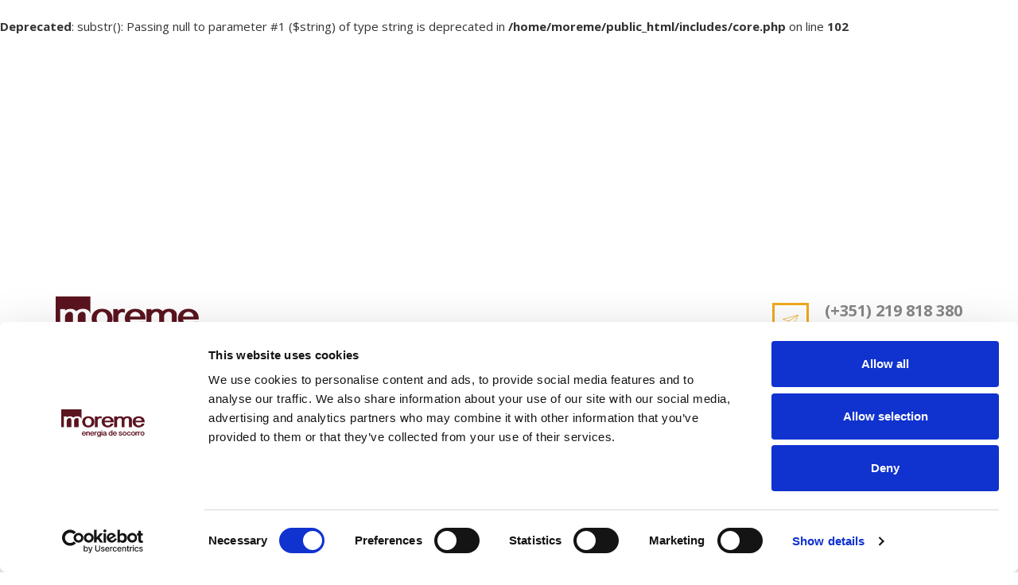

--- FILE ---
content_type: text/html; charset=utf-8
request_url: https://www.moreme.pt/politica-de-privacidade
body_size: 5615
content:
<br />
<b>Deprecated</b>:  substr(): Passing null to parameter #1 ($string) of type string is deprecated in <b>/home/moreme/public_html/includes/core.php</b> on line <b>102</b><br />
<!DOCTYPE html>
<html lang="pt">
<!--[if lt IE 7]>      <html class="no-js lt-ie9 lt-ie8 lt-ie7"> <![endif]-->
<!--[if IE 7]>         <html class="no-js lt-ie9 lt-ie8"> <![endif]-->
<!--[if IE 8]>         <html class="no-js lt-ie9"> <![endif]-->
<!--[if gt IE 8]><!-->
<html class="no-js">
<!--<![endif]-->
<head>
<base href="https://www.moreme.pt/">
<meta charset="utf-8">
<title>Política de Privacidade :: MOREME</title>
<meta name="description" content="Esta Política de Privacidade estabelece o compromisso da MOREME com os seus clientes ou visitantes quanto à proteção de dados pessoais.">
<meta name="keywords" content="privacidade, politica de privacidade, moreme">
<!--[if IE]>
	<meta http-equiv="X-UA-Compatible" content="IE=edge">
<![endif]-->
<meta name="viewport" content="width=device-width, initial-scale=1">
<link rel="stylesheet" href="https://www.moreme.pt/css/bootstrap.min.css?30bc601370a13257b8250be17b81f2c2">
<link rel="stylesheet" href="https://www.moreme.pt/css/main.css?30bc601370a13257b8250be17b81f2c2">
<link rel="stylesheet" href="https://www.moreme.pt/css/animations.css">
<link rel="stylesheet" href="https://www.moreme.pt/css/fonts.css">
<link rel="stylesheet" href="https://www.moreme.pt/css/alert.css">
<script id="Cookiebot" src="https://consent.cookiebot.com/uc.js" data-cbid="b09e69bc-e978-4766-80d8-7a18053b5bf2" data-blockingmode="auto" type="text/javascript"></script>
<script src="https://cdnjs.cloudflare.com/ajax/libs/modernizr/2.6.2/modernizr.min.js"></script>
<script src="https://kit.fontawesome.com/f204a3e143.js" crossorigin="anonymous"></script>
<link rel="apple-touch-icon" sizes="180x180" href="/img/favicon/apple-touch-icon.png">
<link rel="icon" type="image/png" sizes="32x32" href="/img/favicon/favicon-32x32.png">
<link rel="icon" type="image/png" sizes="16x16" href="/img/favicon/favicon-16x16.png">
<link rel="manifest" href="/img/favicon/site.webmanifest">
<link rel="mask-icon" href="/img/favicon/safari-pinned-tab.svg" color="#5bbad5">
<link rel="shortcut icon" href="/img/favicon/favicon.ico">
<meta name="msapplication-TileColor" content="#ffffff">
<meta name="msapplication-config" content="/img/favicon/browserconfig.xml">
<meta name="theme-color" content="#ffffff">
<!-- Google Tag Manager -->
<script>
(function(w,d,s,l,i){w[l]=w[l]||[];w[l].push({'gtm.start':
new Date().getTime(),event:'gtm.js'});var f=d.getElementsByTagName(s)[0],
j=d.createElement(s),dl=l!='dataLayer'?'&l='+l:'';j.async=true;j.src=
'https://www.googletagmanager.com/gtm.js?id='+i+dl;f.parentNode.insertBefore(j,f);
})(window,document,'script','dataLayer','GTM-MT4PRGS');
</script>
<!-- End Google Tag Manager -->
<!--[if lt IE 9]>
	<script src="https://cdnjs.cloudflare.com/ajax/libs/html5shiv/3.7.2/html5shiv-printshiv.min.js"></script>
	<script src="https://cdnjs.cloudflare.com/ajax/libs/respond.js/1.4.2/respond.min.js"></script>
	<script src="https://code.jquery.com/jquery-1.12.4.min.js"></script>
<![endif]-->
</head>

<body>
	<!-- Google Tag Manager (noscript) -->
	<noscript>
		<iframe src="https://www.googletagmanager.com/ns.html?id=GTM-MT4PRGS" height="0" width="0" style="display:none;visibility:hidden"></iframe>
	</noscript>
	<!-- End Google Tag Manager (noscript) -->
	<!--[if lt IE 9]>
		<div class="bg-danger text-center">You are using an <strong>outdated</strong> browser. Please <a href="http://browsehappy.com/" class="highlight">upgrade your browser</a> to improve your experience.</div>
	<![endif]-->

	<div id="canvas">
		<div id="box_wrapper">

			<section class="page_toplogo ds table_section section_padding_25 columns_margin_0">
				<div class="container">
					<div class="row">
						<div class="col-sm-4 text-center text-sm-left">
							<a href="https://www.moreme.pt/" class="logo">
								<img src="images/moreme.png" alt="Moreme">
							</a>
						</div>
						<div class="col-sm-8 text-right darklinks">
							<div class="teaser media inline-block">
								<div class="media-left media-middle hidden-xs">
									<div class="teaser_icon border_icon fontsize_20 highlight">
										<i class="flaticon-paper-plane"></i>
									</div>
								</div>
								<div class="media-body media-middle text-left">
<!--									<p class="bold fontsize_22 grey bottommargin_5 font-telefone"><a href="tel:+351 219 818 380">(+351) 219 818 380</a></p>-->
                              <p class="bold fontsize_22 grey bottommargin_5 font-telefone"><a href="https://www.moreme.pt/agradecimento-telefone-header">(+351) 219 818 380</a></p>
									<div class="hidden-xs">
									<p><a href="mailto:info@moreme.pt">info@moreme.pt</a></p>
									</div>
								</div>
							</div>
													</div>
					</div>
				</div>
			</section>
			
			<header class="page_header theme_header cs">
				<div class="container">
					<div class="row mainrow">
						<div class="col-md-11">
							<!-- main nav start -->
							<nav class="mainmenu_wrapper">
								<ul class="mainmenu nav sf-menu">
									<li>
										<a href="https://www.moreme.pt/empresa">Empresa <br> & Clientes</a>
									</li>
									<li>
										<a href="https://www.moreme.pt/geradores-de-energia">Geradores <br> de Energia</a>
									</li>
									<li>
										<a href="https://www.moreme.pt/assistencia-e-manutencao">Assistência <br> e Manutenção</a>
									</li>
									<li>
										<a href="https://www.moreme.pt/torres-de-iluminacao">Torres de <br> Iluminação</a>
									</li>
									<li>
										<a href="https://www.moreme.pt/distribuicao-de-energia">Distribuição <br> de Energia</a>
									</li>
									<li>
										<a href="https://www.moreme.pt/contactos">Contactos</a>
									</li>
								</ul>
							</nav>
							<!-- eof main nav -->
							<span class="toggle_menu">
								<span></span>
							</span>
						</div>
						<div class="col-md-1 text-right">
							<div class="page_social_icons inline-block darklinks">
								<a class="social-icon soc-facebook" href="https://www.facebook.com/moremegeradorsocorro/" target="_blank" title="Facebook"></a>
								<!--a class="social-icon soc-youtube" href="#" title="Youtube"></a-->
								<!--a class="social-icon soc-linkedin" href="https://pt.linkedin.com/company/eternal-energy-solutions-by-moreme-solar" title="LinkedIn"></a-->
							</div>
						</div>
					</div>
				</div>
			</header>
			
						
			<section id="breadcrumbs" class="page_breadcrumbs ds parallax section_padding_65 table_section table_section_md">
				<div class="container">
					<div class="row">
						<div class="col-md-6 text-center text-md-left breadcrumbs">
							<h1 class="cornered-heading">Política de Privacidade</h1>
						</div>
					</div>
				</div>
			</section>

			<section class="ls section_padding_100">
				<div class="container">
					<div class="row">

						<!--<div class="col-md-8 to_animate" data-animation="scaleAppear">-->

							<!--h1>Política de Privacidade</h1-->

							<p>Esta Política de Privacidade estabelece o compromisso da <strong>MOREME</strong> com os seus clientes ou visitantes quanto à proteção de dados pessoais, informando o tratamento que realiza com os seus dados, assim como os direitos que lhes reconhece enquanto titulares dos dados, no cumprimento do Regulamento (UE) 2016/679 (Regulamento Geral sobre a Proteção de Dados - RGPD) e da legislação de proteção de dados aplicável.</p>

							<p>A Política de Privacidade aplica-se exclusivamente ao tratamento de dados pessoais efetuados pela MOREME no contexto das finalidades aqui previstas, nas quais se considera dado pessoal a informação relativa a uma pessoa singular, de qualquer natureza e independente do respetivo suporte, que identifique ou permita identificar essa pessoa.</p>

							<p>A utilização deste site implica a aceitação desta Política de Privacidade.</p>
							<br>
							<strong>1. Responsável pelo tratamento dos dados pessoais</strong>
							<p>A MOREME é a entidade responsável pelo tratamento dos dados pessoais dos seus clientes ou visitantes deste site. Para quaisquer questões relativas aos seus dados pessoais, pode contatar-nos pelos seguintes meios:</p>
							<p>RuaTravessa de S. Paulo, Lt. 117,2605-308 Belas<br>
							Telefone: (+351) 219 818 380<br>
							Email: info@moreme.pt</p>
							<br>
							<strong>2. Forma de recolha dos dados pessoais</strong>
							<p>Os seus dados pessoais são recolhidos através de formulários neste site, sejam de contato, de registo ou de compra, cujo preenchimento é voluntário.</p>
							<br>
							<strong>3. Dados pessoais recolhidos</strong>
							<p>A MOREME pode recolher vários dados pessoais consoante a finalidade, tais como nome, email, telefone e morada para envio de produtos ou prestação de serviços, e o número de identificação fiscal para a emissão de faturas.</p>
							<p>Este site utiliza também cookies, descritos em detalhe mais abaixo.</p>
							<br>
							<strong>4. Finalidade dos dados pessoais</strong>
							<p>Além das finalidades acima descritas, os dados recolhidos destinam-se, de uma forma geral, à gestão da relação comercial, à adequação dos nossos produtos ou serviços às suas necessidades e interesses, e ao envio de novidades comerciais ou de outro teor que possa interessar-lhe.</p>
							<br>
							<strong>5. Segurança dos dados pessoais</strong>
							<p>A MOREME compromete-se a tratar apenas os dados pessoais que sejam estritamente necessários à execução das finalidades acima descritas, e envidará todos os esforços para garantir a segurança e a proteção dos dados pessoais, incluindo medidas administrativas e técnicas para impedir o acesso aos seus dados, a sua utilização indevida, ou a sua divulgação não autorizada.</p>
							<br>
							<strong>6. Tempo de conservação dos dados pessoais</strong>
							<p>Para a comercialização de produtos e serviços, os seus dados pessoais serão conservados até que seja retirado o consentimento, dentro dos limites legais.</p>
							<p>Para outras finalidades, a MOREME conservará os seus dados pessoais durante o período necessário para cumprir a finalidade para a qual tiverem sido recolhidos, após o qual os seus dados pessoais serão eliminados.</p>
							<p>Poderão existir requisitos legais ou fiscais que obriguem a conservar certos dados pessoais por algum período de tempo. Nesses casos, tratando-se de uma obrigação legal ou fiscal, a MOREME terá de respeitar esse período mínimo de conservação.</p>
							<p>Terminado o prazo máximo de conservação, a MOREME compromete-se a eliminar, destruir ou anonimizar os seus dados pessoais.</p>
							<br>
							<strong>7. Partilha dos dados pessoais</strong>
							<p>Na MOREME, têm acesso aos seus dados pessoais os colaboradores que deles necessitam para cumprir as diligências comerciais ou legais necessárias.</p>
							<p>Caso os dados pessoais sejam tratados por outras entidades para assegurar a prestação do serviço, a MOREME exigirá a tais entidades o mesmo nível de privacidade e segurança quanto aos seus dados pessoais.</p>
							<p>Para o estrito cumprimento de obrigações legais ou fiscais, os seus dados pessoais poderão ser transmitidos a outras entidades, por exemplo tribunais ou organismos públicos.</p>
							<p>A MOREME não partilha, em caso algum, os seus dados pessoais com outras empresas ou marcas para outros fins comerciais.</p>
							<br>
							<strong>8. Consentimento dos dados pessoais</strong>
							<p>Nos termos da lei, é garantido ao titular dos dados o direito de acesso, retificação, limitação ou oposição ao tratamento, portabilidade ou esquecimento dos seus dados pessoais. O exercício destes direitos poderá estar sujeito a limitações previstas nos termos da lei.</p>
							<p>Para exercer qualquer um destes direitos, basta enviar-nos o seu pedido através do email: info@moreme.pt.</p>
							<p>A MOREME analisará cuidadosamente o seu pedido, comprometendo-se a dar resposta em tempo oportuno.</p>
							<br>
							<strong>9. Autoridade competente</strong>
							<p>Terá também sempre o direito de apresentar reclamação junto da autoridade competente:</p>
							<p>Comissão Nacional de Proteção de Dados CNPD <a href="http://www.cnpd.pt" target="_blank">http://www.cnpd.pt</a>.</p>
							<br>
							<strong>10. Cookies</strong>
							<p>Cookies são pequenos ficheiros ou pacotes de dados trocados entre o site e o seu browser (navegador). Este site pode usar vários tipos de cookies:</p>
							<p>Cookies de sessão: são cookies temporários, que não ficam guardados no computador após sair do site, e que servem para analisar padrões de tráfego, permitindo-nos melhorar o conteúdo e a usabilidade do site.</p>
							<p>Cookies analíticos: são utilizados anonimamente para efeitos estatísticos, sendo tratados por nós ou por terceiros, com o objetivo de analisar padrões de navegação no site, e melhorar o fornecimento de produtos ou serviços.</p>
							<p>Cookies funcionais: guardam preferências do utilizador relativamente à utilização do site.</p>
							<p>Cookies publicitários: direccionam a publicidade em função dos interesses do utilizador, ajudando a medir a sua eficácia, evitando a exibição de anúncios duplicados, etc.</p>
							<br>
							<strong>11. Gestão de cookies</strong>
							<p>Os browsers (navegadores) permitem ao utilizador aceitar, recusar ou apagar cookies através das suas definições avançadas. É geralmente possível geri-las no menu "Opções" ou "Preferências". Tenha em conta que ao desativar os cookies pode impedir que algumas páginas ou serviços do site funcionem corretamente.</p>
							<br>
							<strong>12. Atualização desta Política de Privacidade</strong>
							<p>A presente Política de Privacidade pode ser revista e atualizada a qualquer altura, estando a última versão sempre aqui publicada.</p>

							</div>

						</div>

					</div>
				</div>
			</section>
			<section class="page_copyright ds ms parallax table_section section_padding_25">
				<div class="container">
					<div class="row">
						<div class="col-sm-12 text-center">
							<p class="darklinks fontsize_13">
								&copy; 2007-2026 Moreme - Soluções energéticas | <a href="politica-de-privacidade">Política de Privacidade</a> | <a href="politica-de-qualidade">Política de Qualidade</a> | <a href="https://www.livroreclamacoes.pt/" target="_blank">Livro de Reclamações</a> |  Site: <a href="https://www.bright.pt" target="_blank"><img src="images/bright.png" alt="Bright"></a>
							</p>
						</div>
					</div>
				</div>
			</section>
			
			<div id="notify-messages" class="hide">
							</div>

			<div id="ohsnap"></div>	
					
			<script src="https://code.jquery.com/jquery-2.2.4.min.js"></script>
			<script src="js/compressed.js"></script>
			<script src="js/ohsnap.min.js"></script>
			<script src="https://www.moreme.pt/dev/js/main.js?t=1769890364"></script>
			<script>
			window.addEventListener('DOMContentLoaded', function () {
			//$("ul li a[href*='" + location.pathname + "']").first().addClass("active");
			//$('ul > li a[href$=' + window.location.pathname + ']').css('font-weight','10');
			$(function(){
			   $(".mainmenu a").each(function(){
				   console.log($(this).attr("href"));
					   if ($(this).attr("href").indexOf(window.location.pathname) > -1){
							   $(this).addClass("active").closest("li").addClass("active");
							   return false;
					   }
			   });
			});
			});
			</script>
		</div>
		<!-- eof #box_wrapper -->
	</div>
	<!-- eof #canvas -->


<script>
			(function(i,s,o,g,r,a,m){i['GoogleAnalyticsObject']=r;i[r]=i[r]||function(){
			(i[r].q=i[r].q||[]).push(arguments)},i[r].l=1*new Date();a=s.createElement(o),
			m=s.getElementsByTagName(o)[0];a.async=1;a.src=g;m.parentNode.insertBefore(a,m)
			})(window,document,'script','https://www.google-analytics.com/analytics.js','ga');

			ga('create', 'UA-79421444-1', 'auto');
			ga('send', 'pageview');
			</script>

</body>
</html>

--- FILE ---
content_type: text/css
request_url: https://www.moreme.pt/css/main.css?30bc601370a13257b8250be17b81f2c2
body_size: 37952
content:
@charset "UTF-8";

@import url(https://fonts.googleapis.com/css?family=Open+Sans:400,400i,700);

@import url(https://fonts.googleapis.com/css?family=Raleway:400,600,700,900);
/*
** Table Of Contents
** bootstrap overrides
** vertical margins and paddings
** general styles
** styled lists
** icons
** buttons
** common sections styles:price
** light section - .ls
** grey section - .ls.ms
** dark sections - .ds
** color section - .cs
** boxed layout
** template styles
** main menu (min 768px) styles
** main menu mobile styles
** subpages
** widgets
** shortcodes
** utilites
** plugins
  - Owl Carousel
  - FlexSlider
  - prettyPhoto
  - Easy pieChart
  - toTop
*/
/*
**bootstrap overrides
*/
/* modal */
.modal-backdrop.in {
	filter: alpha(opacity=80);
	opacity: .8;
}

/*breadcrumbs*/
.breadcrumb {
	font-family: "Raleway", sans-serif;
	font-weight: 400;
	margin: 0;
	padding: 0;
	background-color: transparent;
	border-radius: 0;
	color: #e6e4e4;
}

.breadcrumb li a {
	color: #e6e4e4;
}

.breadcrumb li a:hover {
	color: #F1A91D;
}

.ds .breadcrumb > .active {
	color: #e6e4e4;
}

.breadcrumb > li + li:before {
	color: inherit;
	padding: 0 4px;
	content: "/";
	color: #F1A91D;
}

/*pagination*/
.pagination {
	line-height: 0;
	padding: 8px 0;
	margin: 0;
}

.pagination > li {
	display: inline-block;
}

.pagination > li > a,
.pagination > li > span {
	text-align: center;
	padding: 7px 0;
	border: none;
	color: #a4a4a4;
	line-height: 24px;
	background-color: transparent;
	min-width: 31px;
}

.pagination > li:first-child > a,
.pagination > li:first-child > span,
.pagination > li:last-child > a,
.pagination > li:last-child > span {
	padding: 8px 33px 6px;
}

@media (max-width: 400px) {
	.pagination > li:first-child > a,
  .pagination > li:first-child > span,
  .pagination > li:last-child > a,
  .pagination > li:last-child > span {
		padding: 8px 15px 6px;
	}
}

.pagination > li > a:hover,
.pagination > li > span:hover,
.pagination > li > a:focus,
.pagination > li > span:focus {
	background-color: transparent;
}

.pagination > .active > a,
.pagination > .active > span,
.pagination > .active > a:hover,
.pagination > .active > span:hover,
.pagination > .active > a:focus,
.pagination > .active > span:focus {
	background-color: transparent;
}

/*forms*/
input[type="text"],
input[type="email"],
input[type="url"],
input[type="password"],
input[type="search"],
input[type="tel"],
textarea,
select,
.form-control {
	border: none;
	height: 40px;
	border: 1px solid #e6e4e4;
	background-color: rgba(255, 255, 255, 0.9);
	border-radius: 0;
	color: #a4a4a4;
	padding-left: 20px;
	padding-right: 20px;
	padding-top: 8px;
	padding-bottom: 9px;
	font-size: 14px;
}

textarea {
	height: auto;
}

/* select styling */
.form-control option {
	color: #333333;
	background-color: #ffffff;
}

.form-group {
	margin-bottom: 20px;
}

.form-control, .form-control:focus {
	box-shadow: none;
}

.form-control.invalid {
	box-shadow: 0 0 0 2px #F1A91D;
}

.form-control:focus {
	border-color: #a4a4a4;
}

.form-control:-moz-placeholder {
	color: #a4a4a4;
	opacity: 1;
}

.form-control::-moz-placeholder {
	font-style: italic;
	color: #a4a4a4;
	opacity: 1;
}

.form-control:-ms-input-placeholder {
	font-style: italic;
	color: #a4a4a4;
}

.form-control::-webkit-input-placeholder {
	font-style: italic;
	color: #a4a4a4;
}

.form-control:focus:-moz-placeholder {
	color: transparent;
}

.form-control:focus::-moz-placeholder {
	color: transparent;
}

.form-control:focus:-ms-input-placeholder {
	color: transparent;
}

.form-control:focus::-webkit-input-placeholder {
	color: transparent;
}

/*icons for forms */
form label + [class*="icon2-"] {
	position: absolute;
	font-size: 24px;
	color: #a4a4a4;
	left: 10px;
	top: 19px;
}

form label + [class*="icon2-"] + .form-control {
	padding-left: 50px;
}

label {
	font-weight: normal;
}

.form-control + [class*="icon2-"] {
	position: absolute;
	font-size: 24px;
	left: 20px;
	top: 50%;
	color: #F1A91D;
}

input[type=checkbox] {
	position: relative;
	margin-left: 15px;
	margin-right: 5px;
}

input[type=checkbox] + label:before {
	content: "";
	font-family: 'rt-icons-2';
	line-height: 11px;
	font-size: 6px;
	text-align: center;
	display: inline-block;
	vertical-align: middle;
	position: relative;
	top: -1px;
	margin-right: 5px;
	width: 13px;
	height: 13px;
	border: 1px solid #a4a4a4;
	border-radius: 50%;
}

input[type=checkbox]:checked + label:before {
	content: "\e116";
}

/*carousel*/
.carousel {
	overflow: hidden;
}

.carousel-indicators li {
	width: 10px;
	height: 10px;
	border-width: 0;
	border: 1px solid #ffffff;
	background-color: transparent;
	margin: 0 3px;
	-webkit-transition: all 0.2s ease-in-out 0s;
	transition: all 0.2s ease-in-out 0s;
}

.carousel-indicators li:hover {
	background-color: #ffffff;
}

.carousel-indicators .active {
	width: 10px;
	height: 10px;
	margin: 0 3px;
	background-color: #ffffff;
}

.carousel-control.left,
.carousel-control.right {
	border: 1px solid #ffffff;
	color: #ffffff;
	border-radius: 0px;
	width: 50px;
	height: 50px;
	left: -50px;
	top: 50%;
	margin-top: -25px;
	text-shadow: none;
	opacity: 1;
	background-image: none;
	filter: alpha(opacity=100);
	text-align: center;
}

.carousel-control.right {
	right: -50px;
}

.carousel:hover .carousel-control {
	left: 50px;
}

.carousel:hover .carousel-control.right {
	left: auto;
	right: 50px;
}

.carousel-control.left span,
.carousel-control.right span {
	font-family: 'rt-icons-2';
	width: 50px;
	height: 50px;
	margin: 0;
	font-size: 16px;
	left: 0;
	top: 0;
	line-height: 50px;
}

.carousel-control .icon-prev:before {
	content: "\e7c4";
}

.carousel-control .icon-next:before {
	content: "\e7c5";
}

/*collapse accordion*/
.panel-heading {
	font-size: 16px;
}

.panel-heading .panel-title {
	font-size: inherit;
	letter-spacing: 0;
	padding: 0;
	position: relative;
}

.panel-heading .panel-title > a {
	line-height: 1;
	display: block;
	padding: 16px 65px 16px 30px;
	color: #333333;
	background-color: #F1A91D;
	border: none;
	word-wrap: break-word;
}

.panel-heading .panel-title > a.collapsed:hover,
.panel-heading .panel-title > a:hover {
	color: #333333;
	background-color: #F1A91D;
}

.panel-heading .panel-title > a.collapsed:hover > i,
.panel-heading .panel-title > a:hover > i {
	color: #333333;
}

.panel-heading .panel-title > a.collapsed {
	background-color: #ffffff;
	box-shadow: 0 4px 16px 0 rgba(51, 51, 51, 0.1);
}

.panel-heading .panel-title > a.collapsed > i {
	color: #F1A91D;
}

.panel-heading .panel-title > a:after {
	color: #333333;
	content: "\e7c3";
	font-family: "rt-icons-2";
	font-size: 14px;
	position: absolute;
	line-height: 50px;
	text-align: center;
	right: 0;
	top: 0;
	bottom: 0;
	width: 45px;
	-webkit-transition: all 0.2s ease-in-out 0s;
	transition: all 0.2s ease-in-out 0s;
}

.panel-heading .panel-title > a.collapsed:after {
	-webkit-transform: rotate(-90deg);
	transform: rotate(-90deg);
}

.panel-heading .panel-title > a > i {
	padding-right: 16px;
	color: #333333;
}

.panel-group .panel-heading + .panel-collapse > .list-group,
.panel-group .panel-heading + .panel-collapse > .panel-body {
	border: 1px solid #e6e4e4;
	border-top: none;
}

.panel {
	box-shadow: none;
}

.panel-group .panel {
	border-radius: 0;
	background-color: transparent;
}

.panel-default > .panel-heading {
	background-color: transparent;
	color: inherit;
	position: relative;
	border: none;
	border-radius: 0;
	padding: 0;
}

.panel-default {
	border-color: transparent;
}

.panel-group .panel + .panel {
	margin-top: 20px;
}

.panel-body {
	border: 1px solid transparent;
}

.panel-body .media-left {
	padding-top: 8px;
	padding-right: 28px;
}

.panel-body .media-left .img-circle {
	max-width: 50px;
}

.panel-body .media-left img {
	max-width: none;
}

.panel-group .panel-heading + .panel-collapse .panel-body {
	padding: 13px 30px;
	border-radius: 0px;
}

/*progress bars*/
p + .progress {
	margin-top: -10px;
}

.progress {
	overflow: hidden;
	height: 40px;
	position: relative;
	border-radius: 0;
	box-shadow: none;
	border: none;
}

.progress-bar {
	background-color: #F1A91D;
	color: inherit;
	box-shadow: none;
	height: 40px;
}

.progress-bar span {
	position: relative;
	color: #ffffff;
	top: 10px;
	font-size: 0.9em;
}

.progress-bar-info {
	background-color: #8aa5ec;
}

.progress-bar-warning {
	background-color: #f0ad4e;
}

.progress-bar-danger {
	background-color: #d9534f;
}

.alert {
	border-radius: 0;
	border-width: 0 0 0 4px;
	padding: 30px;
}

.media {
	margin-top: 18px;
}

.media .media-object {
	max-width: 100px;
}

/*nav*/
.nav > li > a {
	color: #333333;
}

.nav > li > a:hover,
.nav > li > a:focus {
	background-color: inherit;
}

/*tabs*/
.tab-content {
	border-radius: 0 0 0 0;
	padding: 25px 30px;
	box-shadow: 0 4px 16px 0 rgba(51, 51, 51, 0.1);
}

.tab-content.no-shadow {
	padding: 25px 0 0;
	border: none;
	box-shadow: none;
}

.tab-content.top-color-border {
	position: relative;
	border-bottom: 3px solid #F1A91D;
}

.tab-content.top-color-border:before {
	content: '';
	position: absolute;
	left: 0px;
	right: 0px;
	top: 0;
	height: 6px;
	background-color: #F1A91D;
}

.tab-content .featured-tab-image {
	margin: -25px -30px 25px -30px;
}

.nav-tabs > li.active > a, .nav-tabs > li.active > a:hover, .nav-tabs > li.active > a:focus {
	border: 1px solid rgba(51, 51, 51, 0.1);
}

.nav-tabs {
	border-bottom: none;
	margin-top: 0px;
	margin-bottom: -1px;
}

.nav-tabs > li {
	margin-bottom: 0;
}

.nav-tabs > li > a {
	font-family: "Raleway", sans-serif;
	font-size: 14px;
	font-weight: 700;
	padding: 15px 30px;
	margin-right: 1px;
	margin-top: 0px;
	border: none;
	border: 1px solid #e6e4e4;
	color: #a4a4a4;
	border-radius: 0;
}

.nav-tabs > li.active > a,
.nav-tabs > li.active > a:hover,
.nav-tabs > li.active > a:focus {
	border-color: transparent;
	background-color: #F1A91D;
	color: #333333;
}

.nav-tabs > li > a:hover,
.nav-tabs > li > a:focus,
.nav-tabs.nav-justified > .active > a {
	border-color: transparent;
	background-color: #F1A91D;
	color: #333333;
}

/*vertical tabs*/
.vertical-tabs .tab-content.no-border {
	padding-top: 0;
}

.vertical-tabs .nav > li > a {
	background-color: #333333;
	color: #ffffff;
	padding: 18px 60px 18px 40px;
	margin-bottom: 10px;
	position: relative;
}

.vertical-tabs .nav > li > a i {
	position: relative;
	top: 1px;
	padding-right: 12px;
}

.vertical-tabs .nav > li > a:after {
	color: rgba(255, 255, 255, 0.8);
	font-family: 'rt-icons-2';
	content: "\e7c5";
	position: absolute;
	font-size: 12px;
	line-height: 58px;
	text-align: center;
	right: 0;
	top: 0;
	bottom: 0;
	width: 60px;
	border-left: 1px solid rgba(255, 255, 255, 0.2);
	letter-spacing: 0;
}

.vertical-tabs .nav > li.active a,
.vertical-tabs .nav > li > a:hover {
	background-color: #F1A91D;
}

@media (min-width: 768px) {
	.vertical-tabs .nav > li.active {
		position: relative;
		z-index: 2;
	}
}

/*bs buttons*/
.btn {
	padding: 18px 30px;
	text-transform: uppercase;
	margin: 0 2px 6px 0;
	border: none;
	border-radius: 0;
	outline: none;
	-webkit-transition: all 0.3s ease-in-out 0s;
	transition: all 0.3s ease-in-out 0s;
}

.btn:hover, .btn:focus {
	outline: none;
}

li.media:before,
li.media:after {
	display: block;
	content: '';
	clear: both;
}

/* dropdown menu */
.dropdown-menu {
	box-shadow: none;
	border-radius: 0;
	border: none;
	border-bottom: 3px solid #F1A91D;
	z-index: 1001;
	font-size: 16px;
	margin-top: 0;
}

[class*="right"] .dropdown-menu {
	right: 0;
	left: auto;
}

@media (min-width: 1600px) {
	[class*="right"] .dropdown-menu {
		right: auto;
		left: 0;
	}
}

.dropdown-menu > li > a:focus,
.dropdown-menu > li > a:hover {
	color: #333333;
	background-color: transparent;
}

.table > tbody > tr > td,
.table > tbody > tr > th,
.table > tfoot > tr > td,
.table > tfoot > tr > th,
.table > thead > tr > td,
.table > thead > tr > th {
	padding: 13px 8px;
	border-color: rgba(51, 51, 51, 0.1);
}

.table {
	border-top: 1px solid rgba(51, 51, 51, 0.1);
	border-bottom: 1px solid rgba(51, 51, 51, 0.1);
	overflow-x: auto;
}

.table td + td {
	border-left: 1px solid rgba(51, 51, 51, 0.1);
}

.table-bordered > thead > tr > td, .table-bordered > thead > tr > th {
	border-bottom-width: 1px;
}

.table-responsive {
	border: none;
}

.well {
	box-shadow: none;
	border: none;
	border-radius: 0;
}

.embed-responsive-3by2 {
	padding-bottom: 66.666%;
}

.embed-placeholder:before {
	-webkit-transition: all 0.2s ease-in-out 0s;
	transition: all 0.2s ease-in-out 0s;
	content: "\e696";
	font-family: 'rt-icons-2';
	position: absolute;
	color: #ffffff;
	font-size: 30px;
	left: 50%;
	top: 50%;
	margin-left: -20px;
	margin-top: -5px;
}

.embed-placeholder:hover:before {
	opacity: 0.4;
}

.media-left {
	padding-right: 20px;
}

/*
**vertical margins and paddings
*/
/*same top and bottom paddings for sections*/
.section_padding_0 > [class*="container"] {
	padding-top: 0;
	padding-bottom: 0;
}

.section_padding_15 > [class*="container"] {
	padding-top: 15px;
	padding-bottom: 15px;
}

.section_padding_25 > [class*="container"] {
	padding-top: 25px;
	padding-bottom: 25px;
}

.section_padding_50 > [class*="container"] {
	padding-top: 50px;
	padding-bottom: 50px;
}

.section_padding_65 > [class*="container"] {
	padding-top: 65px;
	padding-bottom: 65px;
}

.section_padding_75 > [class*="container"] {
	padding-top: 75px;
	padding-bottom: 75px;
}

.section_padding_90 > [class*="container"] {
	padding-top: 90px;
	padding-bottom: 90px;
}

.section_padding_100 > [class*="container"] {
	padding-top: 100px;
	padding-bottom: 100px;
}

.section_padding_110 > [class*="container"] {
	padding-top: 110px;
	padding-bottom: 110px;
}

/*top paddings for sections*/
.section_padding_top_0 > [class*="container"] {
	padding-top: 0;
}

.section_padding_top_5 > [class*="container"] {
	padding-top: 5px;
}

.section_padding_top_15 > [class*="container"] {
	padding-top: 15px;
}

.section_padding_top_25 > [class*="container"] {
	padding-top: 25px;
}

.section_padding_top_30 > [class*="container"] {
	padding-top: 30px;
}

.section_padding_top_40 > [class*="container"] {
	padding-top: 40px;
}

.section_padding_top_50 > [class*="container"] {
	padding-top: 50px;
}

.section_padding_top_65 > [class*="container"] {
	padding-top: 65px;
}

.section_padding_top_75 > [class*="container"] {
	padding-top: 75px;
}

.section_padding_top_90 > [class*="container"] {
	padding-top: 90px;
}

.section_padding_top_100 > [class*="container"] {
	padding-top: 100px;
}

.section_padding_top_110 > [class*="container"] {
	padding-top: 110px;
}

/*bottom paddings for sections*/
.section_padding_bottom_0 > [class*="container"] {
	padding-bottom: 0;
}

.section_padding_bottom_5 > [class*="container"] {
	padding-bottom: 5px;
}

.section_padding_bottom_15 > [class*="container"] {
	padding-bottom: 15px;
}

.section_padding_bottom_25 > [class*="container"] {
	padding-bottom: 25px;
}

.section_padding_bottom_30 > [class*="container"] {
	padding-bottom: 30px;
}

.section_padding_bottom_40 > [class*="container"] {
	padding-bottom: 40px;
}

.section_padding_bottom_50 > [class*="container"] {
	padding-bottom: 50px;
}

.section_padding_bottom_65 > [class*="container"] {
	padding-bottom: 65px;
}

.section_padding_bottom_75 > [class*="container"] {
	padding-bottom: 75px;
}

.section_padding_bottom_90 > [class*="container"] {
	padding-bottom: 90px;
}

.section_padding_bottom_100 > [class*="container"] {
	padding-bottom: 100px;
}

.section_padding_bottom_110 > [class*="container"] {
	padding-bottom: 110px;
}

.section_padding_bottom_120 > [class*="container"] {
	padding-bottom: 120px;
}

/* margins inside sections */
[class*="col-"] {
	margin-top: 10px;
	margin-bottom: 10px;
}

@media (max-width: 768px) {
	aside {
		margin-top: 60px !important;
	}
}

[class*="columns_margin_0"] [class*="col-"],
header [class*="col-"] {
	margin-top: 0;
	margin-bottom: 0;
	min-height: 0;
}

.columns_padding_1 [class*="col-"] {
	margin-top: 0;
	margin-bottom: 1px;
}

.columns_padding_2 [class*="col-"] {
	margin-top: 1px;
	margin-bottom: 1px;
}

.columns_padding_5 [class*="col-"] {
	margin-top: 5px;
	margin-bottom: 5px;
}

.columns_padding_0 [class*="col-"] {
	padding: 0;
}

.columns_padding_1 [class*="col-"] {
	padding-left: 0;
	padding-right: 1px;
}

.columns_padding_2 [class*="col-"] {
	padding-left: 1px;
	padding-right: 1px;
}

.columns_padding_5 [class*="col-"] {
	padding-left: 5px;
	padding-right: 5px;
}

.columns_padding_0 > .container,
.columns_padding_1 > .container,
.columns_padding_2 > .container {
	padding-left: 30px;
	padding-right: 30px;
}

.columns_padding_5 > .container {
	padding-left: 25px;
	padding-right: 25px;
}

.columns_padding_0.table_section > .container {
	padding: 0;
}

.row.columns_padding_0 {
	margin: 0;
}

.row.columns_padding_1 {
	margin-left: 0;
	margin-right: -1px;
}

.row.columns_padding_2 {
	margin-left: -1px;
	margin-right: -1px;
}

.row.columns_padding_5 {
	margin-left: -5px;
	margin-right: -5px;
}

@media (min-width: 500px) {
	.columns_padding_25 > [class*="container"] > .row,
  .row.columns_padding_25 {
		margin-right: -25px;
		margin-left: -25px;
	}

	.columns_padding_25 > [class*="container"] > .row > [class*="col-"],
  .row.columns_padding_25 > [class*="col-"] {
		padding-left: 25px;
		padding-right: 25px;
		margin-top: 25px;
		margin-bottom: 25px;
	}
}

/*top and bottom margins for columns inside sections and rows */
.columns_top_margin_0 [class*="col-"],
.row.columns_top_margin_0 [class*="col-"] {
	margin-top: 0;
}

.columns_top_margin_5 [class*="col-"],
.row.columns_top_margin_5 [class*="col-"] {
	margin-top: 5px;
}

.columns_top_margin_10 [class*="col-"],
.row.columns_top_margin_10 [class*="col-"] {
	margin-top: 10px;
}

.columns_top_margin_15 [class*="col-"],
.row.columns_top_margin_15 [class*="col-"] {
	margin-top: 15px;
}

.columns_top_margin_20 [class*="col-"],
.row.columns_top_margin_20 [class*="col-"] {
	margin-top: 20px;
}

.columns_top_margin_30 [class*="col-"],
.row.columns_top_margin_30 [class*="col-"] {
	margin-top: 30px;
}

.columns_bottom_margin_0 [class*="col-"],
.row.columns_bottom_margin_0 [class*="col-"] {
	margin-bottom: 0;
}

.columns_bottom_margin_5 [class*="col-"],
.row.columns_bottom_margin_5 [class*="col-"] {
	margin-bottom: 5px;
}

.columns_bottom_margin_10 [class*="col-"],
.row.columns_bottom_margin_10 [class*="col-"] {
	margin-bottom: 10px;
}

.columns_bottom_margin_15 [class*="col-"],
.row.columns_bottom_margin_15 [class*="col-"] {
	margin-bottom: 15px;
}

.columns_bottom_margin_20 [class*="col-"],
.row.columns_bottom_margin_20 [class*="col-"] {
	margin-bottom: 20px;
}

.columns_bottom_margin_30 [class*="col-"],
.row.columns_bottom_margin_30 [class*="col-"] {
	margin-bottom: 30px;
}

/* vertical alignmetn in columns */
.table_section [class*="container"] {
	height: 100%;
	padding-left: 0;
	padding-right: 0;
}

.table_section .row {
	display: table;
	min-width: 100%;
	height: 100%;
	margin-left: 0;
	margin-right: 0;
}

.table_section [class*="col-"] {
	display: table-cell;
	vertical-align: middle;
	float: none;
}

@media screen and (max-width: 767px) {
	.table_section .row,
  .table_section [class*="col-"] {
		width: auto;
	}
}

@media screen and (max-width: 991px) {
	.table_section.table_section_md .row,
  .table_section.table_section_md [class*="col-"] {
		display: block;
		width: auto;
	}
}

@media screen and (max-width: 1199px) {
	.table_section.table_section_lg .row,
  .table_section.table_section_lg [class*="col-"] {
		display: block;
		width: auto;
	}
}

@media screen and (min-width: 1200px) {
  /* overlap featured person */
	.top-overlap {
		margin-top: -170px;
	}

	.top-overlap-small {
		margin-top: -100px;
	}
}

@media (max-width: 767px) {
	.container {
		max-width: 500px;
	}
}

/*
**general styles
*/
html {
	width: 100%;
	height: 100%;
	position: relative;
	overflow: visible;
}

::-moz-selection {
	color: #ffffff;
	background-color: #F1A91D;
}

::selection {
	color: #ffffff;
	background-color: #F1A91D;
}

::-moz-selection {
	color: #ffffff;
	background-color: #F1A91D;
}

body {
	font-family: 'Open Sans', sans-serif;
	font-size: 15px;
	line-height: 22px;
	background-color: #ffffff;
	overflow: visible;
	overflow-x: hidden;
}

h1,
h2,
h3,
h4,
h5,
h6 {
	font-family: 'Raleway', sans-serif;
	font-weight: 700;
	line-height: 1.3;
	word-break: break-word;
}

h1 {
	font-size: 48px;
}

h2 {
	font-size: 36px;
}

@media (max-width: 400px) {
	h1 {
		font-size: 40px;
	}

	h2 {
		font-size: 30px;
	}
}

h1:first-child,
h2:first-child,
h3:first-child,
h4:first-child,
h5:first-child,
h6:first-child {
	margin-top: 0;
}

p {
	margin-bottom: 20px;
}

p:last-child {
	margin-bottom: 0;
}

blockquote {
	position: relative;
	margin: 30px 0;
	padding: 5px 0 5px 30px;
	border-left: 3px solid #F1A91D;
	font-size: 14px;
	font-style: italic;
}

blockquote .blockquote-meta {
	margin-top: 20px;
	font-style: normal;
}

blockquote .blockquote-meta h5 {
	font-size: 16px;
	text-transform: uppercase;
	margin-bottom: -2px;
}

.blockquote-vertical {
	margin: 0;
	padding: 30px 30px 25px;
	border-left: none;
	height: 300px;
}

@media (max-width: 400px) {
	.blockquote-vertical {
		padding: 30px 20px 25px;
	}
}

.blockquote-vertical img {
	display: block;
	max-width: 70px;
	margin: 0 auto 25px;
	margin-top: -60px;
	border-radius: 50%;
	border: 2px solid #F1A91D;
}

.blockquote-vertical .blockquote-meta {
	margin-top: 30px;
}

img, figure {
	max-width: 100%;
	height: auto;
}

figcaption, .entry-caption {
	padding: 3px 10px;
}

figcaption p, .entry-caption p {
	margin-bottom: 0;
}

a {
	text-decoration: none;
	-webkit-transition: all 0.3s ease-in-out 0s;
	transition: all 0.3s ease-in-out 0s;
}

a:hover {
	color: #9A0C1A;
	text-decoration: none;
	-webkit-transition: all 0.15s linear 0s;
	transition: all 0.15s linear 0s;
}

a:focus {
	outline: medium none;
	text-decoration: none;
}

a img {
	-webkit-transition: all 0.15s ease-in-out 0s;
	transition: all 0.15s ease-in-out 0s;
}

hr {
	border: none;
	height: 1px;
	background-color: #333333;
}

iframe {
	border: none;
	max-width: 100%;
}

input[type='number'] {
	-moz-appearance: textfield;
}

input::-webkit-outer-spin-button,
input::-webkit-inner-spin-button {
	-webkit-appearance: none;
}

/*
**styled lists
*/
ul, ol {
	padding-left: 30px;
}

ul.list1 {
	list-style: none;
	padding: 0;
	margin: 25px 0;
}

ul.list1 li {
	position: relative;
	padding: 9px 0 10px 30px;
}

ul.list1 li > .media {
	margin: 3px 0 3px;
}

ul.list1.no-bullets li {
	padding-left: 0;
}

ul.list1.no-bullets li:before {
	display: none;
}

ul.list1 li:first-child {
	border-top: 1px solid rgba(51, 51, 51, 0.1);
}

ul.list1 li {
	border-bottom: 1px solid rgba(51, 51, 51, 0.1);
}

.muted_background ul.list1 li {
	border-color: rgba(255, 255, 255, 0.4);
}

ul.list1 li:before {
	content: '';
	display: block;
	position: absolute;
	border: 1px solid #F1A91D;
	left: 10px;
	top: 17px;
	width: 7px;
	height: 7px;
	border-radius: 50%;
}

ul.list2 {
	list-style: none;
	padding-left: 20px;
	margin-bottom: 20px;
}

ul.list2 li {
	position: relative;
	color: #8c8c8c;
	padding: 3px 0 3px 0px;
}

ul.list2 li:before {
	content: "";
	width: 5px;
	height: 5px;
	border-radius: 50%;
	position: absolute;
	left: -18px;
	top: 13px;
	background-color: #F1A91D;
}

ol.list3 {
	padding-left: 15px;
}

ol.list3 li {
	padding: 3px 0 3px 0px;
}

ol.list3 li > * {
	color: #8c8c8c;
}

table {
	width: 100%;
	max-width: 100%;
	margin: 10px 0;
}

table td, table th {
	padding: 3px 0;
}

.table_template thead {
	background-color: #9A0C1A;
	color: #FFFFFF;
}

.thead {
	background-color: #9A0C1A;
	color: #FFFFFF;
}

.table_template thead.light {
	background-color: #ffffff;
}

.table_template td, .table_template th {
	padding: 18px 30px;
	text-align: center;
}

@media only screen and (max-width: 330px) {
  .table_template td, .table_template th {
	padding: 18px 6px;
	text-align: center;
}
}

@media only screen and (max-width: 450px) and (min-width: 331px) {
  .table_template td, .table_template th {
	padding: 18px 12px;
	text-align: center;
}
}


.table_template tbody tr:nth-of-type(odd) {
	background-color: rgba(238, 238, 238, 0.1);
}

.theadh3{
	color: #FFFFFF !important;
}

.table_template tbody tr:nth-of-type(even) {
	background-color: rgba(17, 17, 17, 0.05);
}

/*icons in headings, paragraphs and buttons*/
h1 > [class*="rt-icon"],
h2 > [class*="rt-icon"],
h3 > [class*="rt-icon"],
h4 > [class*="rt-icon"],
h5 > [class*="rt-icon"],
h6 > [class*="rt-icon"] {
	font-size: 1.2em;
	position: relative;
	top: .1em;
	line-height: 0;
	padding-right: 0.1em;
}

p > [class*="rt-icon"] {
	font-size: 1.1em;
	position: relative;
	top: .05em;
	line-height: 0;
	padding: 0 0.2em;
}

p > [class*="rt-icon"] + [class*="rt-icon"] {
	margin-left: -0.75em;
}

.theme_buttons a > [class*="rt-icon"],
.theme_button > [class*="rt-icon"] {
	font-size: 1.8em;
	line-height: 0;
	position: relative;
	top: 8px;
	padding: 0 3px;
}

.theme_buttons a > [class*="glyphicon"],
.theme_buttons a > [class*="fa-"],
.theme_button > [class*="glyphicon"],
.theme_button > [class*="fa-"] {
	font-size: 1.5em;
	position: relative;
	top: 3px;
	line-height: 0;
}

/* 
**buttons 
*/
.theme_buttons a,
.theme_button {
	font-family: 'Raleway', sans-serif;
	font-size: 16px;
	font-weight: 700;
	padding: 14px 30px 15px;
	margin-bottom: 4px;
	line-height: 1;
	display: inline-block;
	min-width: 8.5em;
	text-align: center;
	color: #ffffff;
	border: none;
	background-color: #333333;
	border-radius: 0px;
	position: relative;
	-webkit-transition: all 0.4s linear 0s;
	transition: all 0.4s linear 0s;
}

.theme_buttons a.border_button,
.theme_button.border_button {
	border: 2px solid transparent;
	padding: 12px 28px 13px;
}

.theme_buttons a + .theme_button,
.theme_button + .theme_button {
	margin-left: 6px;
}

.theme_buttons.color1 a,
.theme_button.color1 {
	background-color: #F1A91D;
}

.theme_buttons.color1 a:hover,
.theme_button.color1:hover {
	color: #F1A91D;
}

.theme_buttons.color2 a,
.theme_button.color2 {
	background-color: #9A0C1A;
}

.theme_buttons.color2 a:hover,
.theme_button.color2:hover {
	color: #9A0C1A;
}

.theme_button[class*="color"] {
	color: #FFFFFF;
}

.theme_button[class*="color"]:hover, .theme_button[class*="color"]:focus {
	background-color: #333333;
	color: #FFF;
}

.theme_buttons.color3 a,
.theme_button.color3 {
	background-color: #FFF;
	color: #9A0C1A;
	width: auto;
}

.theme_buttons.color3 a:hover,
.theme_button.color3:hover {
	background-color: #9A0C1A;
	color: #FFF;
}

.theme_buttons a:active,
.theme_buttons a:hover,
.theme_buttons a:focus,
.theme_button:active,
.theme_button:hover,
.theme_button:focus {
	color: #333333;
	background-color: #f5f5f5;
	opacity: 1;
	text-decoration: none;
	outline: none;
	-webkit-transition: all 0.05s linear 0s;
	transition: all 0.05s linear 0s;
}

.theme_buttons a:active,
.theme_button:active {
	top: 1px;
}

.theme_buttons.inverse a,
.theme_button.inverse {
	color: #333333;
	background-color: #f5f5f5;
}

.theme_buttons.inverse a:hover,
.theme_button.inverse:hover {
	color: #ffffff;
	background-color: #333333;
}

.muted_buttons a,
.muted_button {
	opacity: 0.2;
}

.small_buttons a,
.small_button {
	padding: 1px 7px 0px;
	text-transform: uppercase;
	font-weight: 100;
	min-width: auto;
}

.square_buttons a,
.square_button {
	padding-left: 10px;
	padding-right: 10px;
	min-width: auto;
}

.wide_buttons a,
.wide_button {
	padding-left: 50px;
	padding-right: 50px;
}

.block_buttons a,
.block_button {
	display: block;
	width: 100%;
	text-align: center;
}

/*
**common sections styles
*/
/*parallax*/
.background_cover {
	background-size: cover;
}

.parallax {
	background-attachment: fixed;
	background-size: cover;
	background-position: 50% 0;
	background-repeat: no-repeat;
	position: relative;
}

@media (max-width: 767px) {
	.parallax {
		background-position: 50% 0 !important;
	}
	.page_breadcrumbs.parallax {
		padding: 10px;
	}

	.page_breadcrumbs h1 {
		font-size: 24px !important;
	}

	.masonry-layout.isotope_container .isotope-item{
		width: 100%;
	}

}

.parallax.ls:after {
	background-color: #ffffff;
	-ms-filter: "progid: DXImageTransform.Microsoft.Alpha(Opacity=92)";
	filter: alpha(opacity=92);
	opacity: 0.92;
}

.parallax.ls.ms:after {
	background-color: #f5f5f5;
	-ms-filter: "progid: DXImageTransform.Microsoft.Alpha(Opacity=88)";
	filter: alpha(opacity=88);
	opacity: 0.88;
}

.parallax.cs:after {
	background-color: #F1A91D;
	-ms-filter: "progid: DXImageTransform.Microsoft.Alpha(Opacity=90)";
	filter: alpha(opacity=90);
	opacity: 0.9;
}

.parallax.cs:before {
	display: none;
}

.parallax.cs.main_color2:after {
	background-color: #9A0C1A;
}

.parallax.cs.main_color3:after {
	background-color: #16a4d6;
}

.parallax.ds:before {
	background-color: #333333;
	opacity: 0.7;
}

.parallax.ds.ms:before {
	background-color: #000;
}

.parallax.ds.ms:after {
	display: none;
}

.texture_bg {
	background-size: cover;
	background-position: 50% 0;
	background-repeat: no-repeat;
	position: relative;
}

.muted_section:before {
	background-color: rgba(51, 51, 51, 0.1);
	opacity: 1;
}

.parallax > *,
.muted_section > *,
.radial_gradient > *,
.gradient > *,
.vertical_gradient > *,
.darken_gradient > *,
.diagonal_section > * {
	z-index: 4;
	position: relative;
}

.radial_gradient {
	position: relative;
	overflow: hidden;
}

.gradient,
.muted_section,
.vertical_gradient,
.darken_gradient {
	position: relative;
}

.muted_section:before,
.muted_section:after,
.parallax:before,
.parallax:after,
.gradient:before,
.gradient:after,
.vertical_gradient:before,
.vertical_gradient:after,
.darken_gradient:before,
.darken_gradient:after {
	content: '';
	display: block;
	position: absolute;
	top: 0;
	left: 0;
	right: 0;
	bottom: 0;
	z-index: 3;
}

.muted_section:before,
.muted_section:after,
.parallax:before,
.parallax:after {
	opacity: 0.8;
}

.header_gradient,
.gradient:before,
.dark_gradient:before {
	background: #F1A91D;
	background: -webkit-gradient(linear, left top, right top, color-stop(0%, #F1A91D), color-stop(100%, #9A0C1A));
	background: -webkit-linear-gradient(left, #F1A91D 0%, #9A0C1A 100%);
	background: linear-gradient(to right, #F1A91D 0%, #9A0C1A 100%);
	filter: progid:DXImageTransform.Microsoft.gradient( startColorstr='$mainColor', endColorstr='$mainColor2',GradientType=1 );
}

.vertical_gradient:before {
	background: #F1A91D;
  /* Old browsers */
  /* FF3.6-15 */
	background: -webkit-linear-gradient(top, #F1A91D 0%, #9A0C1A 100%);
  /* Chrome10-25,Safari5.1-6 */
	background: linear-gradient(to bottom, #F1A91D 0%, #9A0C1A 100%);
  /* W3C, IE10+, FF16+, Chrome26+, Opera12+, Safari7+ */
	filter: progid:DXImageTransform.Microsoft.gradient( startColorstr='$mainColor', endColorstr='$mainColor2',GradientType=0 );
  /* IE6-9 */
}

.darken_gradient:before {
	background: -webkit-linear-gradient(top, transparent 0%, rgba(55, 52, 47, 0.65) 100%);
	background: linear-gradient(to bottom, transparent 0%, rgba(55, 52, 47, 0.65) 100%);
	filter: progid:DXImageTransform.Microsoft.gradient( startColorstr='#00000000', endColorstr='#a637342f',GradientType=0 );
}

.bg_image,
.bg_image:after {
	background-image: url(../img/background_section.png);
}

/* Hero text in sections */
.section_header {
	margin: 0 0 24px;
	font-size: 36px;
	position: relative;
	word-wrap: break-word;
	text-transform: uppercase;
	font-weight: 700;
}

.section_header.big {
	font-size: 100px;
	font-weight: 700;
	margin-bottom: 30px;
}

.section_header.small {
	font-size: 42px;
	text-transform: none;
	font-weight: 300;
}

h3 + .section_header,
.big + .section_header {
	margin-top: -17px;
}

.section_header + h3 {
	margin: -22px 0 44px;
	font-size: 30px;
}

.section_header + p {
	font-size: 22px;
	margin-bottom: 28px;
	line-height: 1.5em;
}

.section_header.big + p {
	margin-bottom: 30px;
}

.text-center .section_header + p,
.section_header.text-center + p {
	max-width: 80%;
	margin-left: auto;
	margin-right: auto;
	text-align: center;
}

@media (max-width: 991px) {
	.section_header {
		font-size: 30px;
		margin-top: 0;
	}

	.section_header.text-center + p,
  .text-center .section_header + p {
		max-width: 100%;
	}

	.section_header + p {
		font-size: 1.1em;
		letter-spacing: 0;
	}
}

@media (max-width: 767px) {
	.section_header.big {
		font-size: 36px;
		margin-top: 0;
	}
}

/*page preloader*/
.preloader {
	position: fixed;
	top: 0;
	left: 0;
	right: 0;
	bottom: 0;
	background: #ffffff;
	z-index: 13000;
	height: 100%;
}

.lt-ie9 .preloader {
	display: none;
}

.preloader_image {
	width: 100px;
	height: 100px;
	position: absolute;
	left: 50%;
	top: 50%;
	background: url(../img/preloader.gif) no-repeat 50% 50% transparent;
	margin: -50px 0 0 -50px;
}

/*
animated elements
*/
.to_animate {
	visibility: hidden;
}

.lt-ie10 .to_animate,
.lt-ie9 .to_animate {
	visibility: visible;
}

.animated {
  /*IE7 fix*/
	visibility: visible !important;
}

/*
**boxed layout
*/
#box_wrapper, #canvas {
	overflow: visible;
	position: relative;
}

#canvas.boxed {
	padding: 1px 0;
}

#box_wrapper.container {
	overflow: hidden;
}

body.boxed {
	position: static;
	width: auto;
	height: auto;
}

.pattern1 {
	background-image: url(../img/pattern1.png);
}

.pattern2 {
	background-image: url(../img/pattern2.png);
}

.pattern3 {
	background-image: url(../img/pattern3.png);
}

.pattern4 {
	background-image: url(../img/pattern4.png);
}

.pattern5 {
	background-image: url(../img/pattern5.png);
}

.pattern6 {
	background-image: url(../img/pattern6.png);
}

.pattern7 {
	background-image: url(../img/pattern7.png);
}

.pattern8 {
	background-image: url(../img/pattern8.png);
}

.pattern9 {
	background-image: url(../img/pattern9.png);
}

.pattern10 {
	background-image: url(../img/pattern10.png);
}

.pattern11 {
	background-image: url(../img/pattern11.png);
}

.boxed .container {
	max-width: 100%;
	padding-left: 50px;
	padding-right: 50px;
}

@media (max-width: 500px) {
	.boxed .container {
		padding-left: 10px;
		padding-right: 10px;
	}
}

.container {
	max-width: 100%;
}

@media (max-width: 767px) {
	.container {
		max-width: 500px;
	}
}

@media (min-width: 1600px) {
	#box_wrapper.container {
		width: 1560px;
	}
}

.boxed #box_wrapper.container {
	padding: 0;
	box-shadow: 0 0 10px 0 rgba(0, 0, 0, 0.2);
	margin-top: 59px;
}

.boxed #box_wrapper.container.top-bottom-margins {
	margin-top: 80px;
	margin-bottom: 80px;
}

/**light section - .ls*/
.ls {
	background-color: #ffffff;
	color: #555;
}

.ls h1,
.ls h2,
.ls h3,
.ls h4,
.ls h5,
.ls h6 {
	color: #333333;
}

.ls h1 a,
.ls h2 a,
.ls h3 a,
.ls h4 a,
.ls h5 a,
.ls h6 a {
	color: inherit;
}

.ls h1 a:hover,
.ls h2 a:hover,
.ls h3 a:hover,
.ls h4 a:hover,
.ls h5 a:hover,
.ls h6 a:hover {
	color: #F1A91D;
}

.ls a {
	color: #F1A91D;
}

.ls a:hover {
	color: #9A0C1A;
}

.ls .theme_buttons a,
.ls .theme_button {
	color: #ffffff;
}

.ls .theme_buttons a:hover, .ls .theme_buttons a:focus,
.ls .theme_button:hover,
.ls .theme_button:focus {
	color: #333333;
}

.ls .theme_button.inverse a,
.ls .theme_button.inverse {
	color: #333333;
}

.ls .theme_button.inverse a:hover, .ls .theme_button.inverse a:focus,
.ls .theme_button.inverse:hover,
.ls .theme_button.inverse:focus {
	color: #ffffff;
}

.ls .theme_buttons.color1 a,
.ls .theme_button.color1 {
	background-color: #F1A91D;
}

.ls .theme_buttons.color1 a:hover,
.ls .theme_button.color1:hover {
	color: #F1A91D;
}

.ls .theme_button[class*="color"] {
	color: #333333;
}

.ls .theme_button[class*="color"]:hover, .ls .theme_button[class*="color"]:focus {
	background-color: #333333;
}

.ls .theme_buttons.color2 a,
.ls .theme_button.color2 {
	background-color: #9A0C1A;
	color: #fff;
}

.ls .theme_buttons.color2 a:hover,
.ls .theme_button.color2:hover {
	color: #9A0C1A;
	background-color: transparent;
	border-color: #9A0C1A;
}

.ls .color-icon.bg-icon {
	background-color: #f8f8f8;
}

.ls .highlight {
	color: #F1A91D;
}

.ls .highlight2 {
	color: #9A0C1A;
}

.ls .greylinks a {
	color: #555;
}

.ls .greylinks a:hover {
	color: #9A0C1A;
}

.ls .darklinks a {
	color: #333333;
}

.ls .darklinks a:hover {
	color: #F1A91D;
}

.ls .pagination > li.active > a,
.ls .pagination > li.active > span,
.ls .pagination > li > a:hover,
.ls .pagination > li > span:hover,
.ls .pagination > li > a:focus,
.ls .pagination > li > span:focus {
	color: #F1A91D;
}

/**grey section - light section, muted section - .ls.ms*/
.ls.ms {
	background-color: #f5f5f5;
}

.ls.ms .with_background {
	background-color: #ffffff;
}

.ls.ms hr {
	background-color: #ffffff;
}

.ls.ms input[type="text"],
.ls.ms input[type="email"],
.ls.ms input[type="url"],
.ls.ms input[type="password"],
.ls.ms input[type="search"],
.ls.ms input[type="tel"],
.ls.ms textarea,
.ls.ms select,
.ls.ms .form-control {
	border-color: transparent;
	background-color: #ffffff;
}

.ls.ms .breadcrumb {
	color: #a4a4a4;
}

.ls.ms .breadcrumb a {
	color: #8b8b8b;
}

.ls.ms .breadcrumb a:hover {
	color: #F1A91D;
}

.ls.ms .theme_buttons a:hover, .ls.ms .theme_buttons a:focus,
.ls.ms .theme_button:hover,
.ls.ms .theme_button:focus {
	background-color: #ffffff;
}

.ls.ms .theme_button.inverse a,
.ls.ms .theme_button.inverse {
	color: #333333;
	background-color: #ffffff;
}

.ls.ms .theme_button.inverse a:hover, .ls.ms .theme_button.inverse a:focus,
.ls.ms .theme_button.inverse:hover,
.ls.ms .theme_button.inverse:focus {
	color: #ffffff;
	background-color: #333333;
}

.ls.ms .theme_button[class*="color"]:hover, .ls.ms .theme_button[class*="color"]:focus {
	background-color: #333333;
}

.ls.ms .progress {
	background-color: #ffffff;
}

/**common dark and dark muted sections - .ds and .ds.ms*/
/**darkgrey section - .ds*/
.ds {
	background-color: #FFF;
	color: #555;
}

.ds-dark {
	background-color: #333;
}

/**dark section - .ds.ms*/
.ds.ms {
	background-color: #1e1e1e;
}

.ds {
  /* shop */
}

.ds h1,
.ds h2,
.ds h3,
.ds h4,
.ds h5,
.ds h6 {
	color: #ffffff;
	text-align: center;
}

.ds h1 a,
.ds h2 a,
.ds h3 a,
.ds h4 a,
.ds h5 a,
.ds h6 a {
	color: #ffffff;
}

.ds h1 a:hover,
.ds h2 a:hover,
.ds h3 a:hover,
.ds h4 a:hover,
.ds h5 a:hover,
.ds h6 a:hover {
	color: #F1A91D;
}

.ds .ls {
	background-color: #ffffff;
	color: #a4a4a4;
}

.ds .ls h1,
.ds .ls h2,
.ds .ls h3,
.ds .ls h4,
.ds .ls h5,
.ds .ls h6 {
	color: #333333;
}

.ds .ls h1 a,
.ds .ls h2 a,
.ds .ls h3 a,
.ds .ls h4 a,
.ds .ls h5 a,
.ds .ls h6 a {
	color: inherit;
}

.ds .ls h1 a:hover,
.ds .ls h2 a:hover,
.ds .ls h3 a:hover,
.ds .ls h4 a:hover,
.ds .ls h5 a:hover,
.ds .ls h6 a:hover {
	color: #F1A91D;
}

.ds .ls a {
	color: #F1A91D;
}

.ds .ls a:hover {
	color: #333333;
}

.ds a {
	color: #F1A91D;
}

.ds a:hover {
	color: #ffffff;
}

.ds hr {
	background-color: #ffffff;
}

.ds hr.light-divider {
	background-color: rgba(255, 255, 255, 0.2);
}

.ds blockquote, .ds .blockquote {
	color: #ffffff;
}

.ds blockquote .blockquote-meta, .ds .blockquote .blockquote-meta {
	color: #a4a4a4;
}

.ds .blockquote-big:before, .ds .blockquote-big:after {
	color: #2c2c2c;
}

.ds .theme_buttons a,
.ds .theme_button {
	color: #ffffff;
}

.ds .theme_buttons a:after,
.ds .theme_button:after {
	content: '';
	position: absolute;
	top: 0;
	bottom: 0;
	left: 0;
	right: 0;
	background-color: rgba(255, 255, 255, 0.02);
}

.ds .theme_buttons a:hover, .ds .theme_buttons a:focus,
.ds .theme_button:hover,
.ds .theme_button:focus {
	color: #333333;
}

.ds .theme_buttons.inverse a,
.ds .theme_button.inverse {
	background-color: #f5f5f5;
	color: #333333;
}

.ds .theme_buttons.inverse a:hover, .ds .theme_buttons.inverse a:focus,
.ds .theme_button.inverse:hover,
.ds .theme_button.inverse:focus {
	color: #ffffff;
	background-color: #333333;
}

.ds .theme_button[class*="color"] {
	color: #fff;
}

.ds .theme_button.color1:hover {
	color: #F1A91D;
}

.ds .theme_button.color2:hover {
	color: #9A0C1A;
	border-color: #9A0C1A;
}

.ds .theme_button[class*="color"]:hover, .ds .theme_button[class*="color"]:focus {
	background-color: #ffffff;
}

.ds .border_button.color1:hover {
	border-color: #F1A91D;
	background-color: transparent;
}

.ds .social-icon.color-icon:hover {
	color: #ffffff;
}

.ds .muted_background,
.ds .with_background,
.ds .well {
	background-color: rgba(255, 255, 255, 0.06);
}

.ds.muted_section:before {
	background-color: rgba(255, 255, 255, 0.06);
}

.ds .with_border {
	border-color: rgba(255, 255, 255, 0.2);
}

.ds .highlight {
	color: #F1A91D;
}

.ds .highlight2 {
	color: #9A0C1A;
}

.ds .grey, .ds .black {
	color: #ffffff;
	border-color: #ffffff;
	text-align: center;
}

.ds .highlightlinks a {
	color: #F1A91D;
}

.ds .highlightlinks a:hover {
	opacity: 0.5;
}

.ds .greylinks a {
	color: #a4a4a4;
}

.ds .greylinks a:hover {
	color: #9A0C1A;
}

.ds .darklinks a {
	color: #888;
}

.ds .darklinks a:hover {
	color: #9A0C1A;
}

.ds.with_top_border:before, .ds.with_bottom_border:after {
	background-color: rgba(255, 255, 255, 0.2);
}

.ds .section_header + p {
	color: inherit;
}

.ds input[type="text"],
.ds input[type="email"],
.ds input[type="url"],
.ds input[type="password"],
.ds input[type="search"],
.ds input[type="tel"],
.ds textarea,
.ds select,
.ds .form-control {
	background-color: #333333;
	border-color: rgba(255, 255, 255, 0.2);
}

.ds form label + [class*="icon-"] {
	color: #ffffff;
}

.ds .form-group-select:before {
	border-color: rgba(255, 255, 255, 0.2);
}

.ds .form-control:-moz-placeholder {
	color: #a4a4a4;
	opacity: 1;
}

.ds .form-control::-moz-placeholder {
	color: #a4a4a4;
	opacity: 1;
}

.ds .form-control:-ms-input-placeholder {
	color: #a4a4a4;
}

.ds .form-control::-webkit-input-placeholder {
	color: #a4a4a4;
}

.ds .form-control:focus:-moz-placeholder {
	color: transparent;
}

.ds .form-control:focus::-moz-placeholder {
	color: transparent;
}

.ds .form-control:focus:-ms-input-placeholder {
	color: transparent;
}

.ds .form-control:focus::-webkit-input-placeholder {
	color: transparent;
}

.ds .contact-form.transparent-background .form-control {
	border-color: rgba(255, 255, 255, 0.2);
}

.ds .border-paragraphs p {
	color: #ffffff;
	border-color: rgba(255, 255, 255, 0.2);
}

.ds .table,
.ds .table-bordered,
.ds .table th,
.ds .table td {
	border-color: rgba(255, 255, 255, 0.2);
}

.ds .table-striped > tbody > tr:nth-child(odd),
.ds .table-striped > tbody > tr:nth-child(odd) > td,
.ds .table-striped > tbody > tr:nth-child(odd) > th {
	border-color: rgba(255, 255, 255, 0.2);
	background-color: rgba(255, 255, 255, 0.06);
}

.ds .color-icon.bg-icon {
	background-color: #ffffff;
}

.ds .color-icon.bg-icon:hover {
	color: #ffffff;
}

.ds .color-bg-icon:hover {
	background-color: #F1A91D;
}

.ds .tab-content, .ds .nav-tabs > li > a {
	background-color: rgba(255, 255, 255, 0.06);
}

.ds .nav-tabs > li.active > a, .ds .nav-tabs > li.active > a:hover, .ds .nav-tabs > li.active > a:focus {
	border-color: #F1A91D;
	border-bottom-color: transparent;
	background-color: #F1A91D;
	color: #ffffff;
}

.ds .price-table.style2 {
	background-color: rgba(255, 255, 255, 0.06);
}

.ds .plan-name {
	background-color: rgba(255, 255, 255, 0.06);
}

.ds .plan-price p {
	color: #ffffff;
}

.ds .features-list .disabled:before {
	color: #ffffff;
}

.ds ul.list1 {
	color: #ffffff;
}

.ds ul.list1 li {
	border-color: rgba(255, 255, 255, 0.2);
}

.ds .testimonials-carousel .media + p {
	background-color: rgba(255, 255, 255, 0.06);
}

.ds .side-item {
	border-color: rgba(255, 255, 255, 0.2);
}

.ds .entry-excerpt {
	color: #ffffff;
}

.ds .comment-meta {
	color: #ffffff;
}

.ds .comment-meta .author_url {
	color: #ffffff;
}

.ds .comment-list article:after {
	background-color: rgba(255, 255, 255, 0.2);
}

.ds .comment-respond {
	border-color: rgba(255, 255, 255, 0.2);
}

.ds .entry-tags {
	border-color: rgba(255, 255, 255, 0.2);
}

.ds .widget_shopping_cart .cart_list,
.ds .widget_recent_entries li,
.ds .widget_recent_comments li,
.ds .widget_archive li,
.ds .widget_categories li,
.ds .widget_meta li,
.ds .widget_nav_menu li,
.ds .widget_pages li,
.ds .widget_popular_entries li {
	border-color: rgba(255, 255, 255, 0.2);
}

.ds .widget_nav_menu ul ul {
	border-color: rgba(255, 255, 255, 0.2);
}

.ds .widget_popular_entries .media-heading {
	color: #ffffff;
}

.ds .tweet_list li + li .tweet_right {
	border-color: rgba(255, 255, 255, 0.2);
}

.ds .widget_tag_cloud a {
	color: #ffffff;
}

.ds #calendar_wrap {
	border-color: rgba(255, 255, 255, 0.2);
}

.ds .widget_calendar table {
	border-color: rgba(255, 255, 255, 0.2);
}

.ds .widget_calendar tfoot td a {
	border-color: rgba(255, 255, 255, 0.2);
}

.ds .widget_calendar caption,
.ds .widget_calendar thead,
.ds .widget_calendar th {
	color: #ffffff;
}

.ds .widget_calendar tbody td a:hover {
	color: #ffffff;
}

.ds .grid-view h3:before, .ds .grid-view h3:after {
	background-color: rgba(255, 255, 255, 0.2);
}

.ds .owl-carousel.product-thumbnails .owl-nav > div:after {
	color: #ffffff;
}

.ds .ui-slider {
	background-color: rgba(255, 255, 255, 0.06);
}

.ds .ui-slider .ui-slider-handle {
	background-color: #ffffff;
}

.ds #sort_view {
	border-color: rgba(255, 255, 255, 0.2);
	color: #ffffff;
}

.ds #toggle_shop_view.grid-view:after, .ds #toggle_shop_view:before {
	background-color: rgba(247, 247, 247, 0.06);
}

.ds .widget_layered_nav .color-filters a:before {
	border-color: rgba(255, 255, 255, 0.2);
}

.ds .thumbnail {
	background-color: transparent;
}

.ds .thumbnail h3 a {
	color: #ffffff;
}

.ds .thumbnail .caption {
	border-color: transparent;
	background-color: rgba(252, 252, 252, 0.06);
}

.ds .progress {
	background-color: rgba(255, 255, 255, 0.2);
}

.ds .blog-accordion .panel-heading {
	background-color: rgba(255, 255, 255, 0.2);
}

.ds .panel-group .panel-heading + .panel-collapse .panel-body {
	border-color: rgba(255, 255, 255, 0.2);
}

.ds .vertical-tabs .nav > li > a {
	background-color: rgba(255, 255, 255, 0.06);
}

.ds .vertical-tabs .nav > li.active > a,
.ds .vertical-tabs .nav > li > a:hover {
	background-color: #F1A91D;
}

.ds .entry-meta .comments-link a {
	color: #ffffff;
}

.ds #timetable tbody th,
.ds #timetable tbody td {
	border-color: rgba(255, 255, 255, 0.2);
}

.ds .with_corners:before, .ds .with_corners:after {
	border-color: #ffffff;
}

.ds .with_corners.color_corners:before, .ds .with_corners.color_corners:after {
	border-color: #F1A91D;
}

.ds .with_shadow,
.ds .features-teaser.teaser:hover .teaser_icon {
	box-shadow: 0 4px 16px 0 rgba(0, 0, 0, 0.4);
}

.ds .countdown-period,
.ds .darken-font-color {
	color: #ffffff;
}

.ds .bg_teaser.light_teaser .bg_overlay {
	background-color: #333333;
}

.ds .bg_teaser.light_teaser:hover .bg_overlay,
.ds .bg_teaser.light_teaser.hover .bg_overlay {
	background-color: rgba(30, 30, 30, 0.9);
}

.ds .features-teaser.teaser:hover .teaser_icon {
	background-color: #333333;
}

.ds .info-teaser + .info-teaser {
	border-color: rgba(255, 255, 255, 0.06);
}

.ds .contact-form-container {
	background-image: url("../images/contact-form-dark.png");
}

.ds p.item-meta .date,
.ds p.item-meta .item-comments,
.ds .widget_search .form-inline input[type="text"],
.ds .widget_mailchimp .form-inline input[type="email"] {
	border-color: rgba(255, 255, 255, 0.2);
}

.ds .widget_search .form-inline .theme_button:after,
.ds .widget_mailchimp .form-inline .theme_button:after {
	display: none;
}

.ds .flex-control-paging li a:after,
.ds .flex-control-paging li a.flex-active,
.ds .flex-control-paging li a:hover {
	background-color: #ffffff;
}

/**color section*/
.cs.main_color2 {
	background-color: #9A0C1A;
}

.cs.main_color2 .highlight {
	color: #F1A91D;
}

.cs {
	background-color: #F1EFEB;
	color: rgba(255, 255, 255, 0.8);
}

.cs h1,
.cs h2,
.cs h3,
.cs h4,
.cs h5,
.cs h6 {
	color: #ffffff;
}

.cs h1 a,
.cs h2 a,
.cs h3 a,
.cs h4 a,
.cs h5 a,
.cs h6 a {
	color: #ffffff;
}

.cs h1 a:hover,
.cs h2 a:hover,
.cs h3 a:hover,
.cs h4 a:hover,
.cs h5 a:hover,
.cs h6 a:hover {
	color: rgba(255, 255, 255, 0.6);
}

.cs a {
	color: #ffffff;
}

.cs a:hover {
	color: #feea9a;
}

.cs blockquote, .cs .blockquote {
	border-color: #fdd535;
}

.cs .theme_buttons a.color1,
.cs .theme_button.color1 {
	background-color: #ffffff;
	color: #F1A91D;
}

.cs .theme_buttons a.color1:hover,
.cs .theme_button.color1:hover {
	color: #F1A91D;
	background-color: #333333;
}

.cs .theme_buttons a.color2:hover,
.cs .theme_button.color2:hover {
	color: #9A0C1A;
}

.cs .theme_buttons a:hover, .cs .theme_buttons a:focus,
.cs .theme_button:hover,
.cs .theme_button:focus {
	color: #333333;
}

.cs .theme_buttons.inverse a:hover, .cs .theme_buttons.inverse a:focus,
.cs .theme_button.inverse:hover,
.cs .theme_button.inverse:focus {
	color: #ffffff;
}

section .cs .theme_buttons a,
section .cs .theme_button {
	color: #333333;
	background-color: #ffffff;
	border-color: #ffffff;
}

section .cs .theme_buttons a:hover,
section .cs .theme_button:hover {
	background-color: #333333;
	border-color: #333333;
	color: #ffffff;
}

.cs .with_background {
	background-color: rgba(255, 255, 255, 0.2);
}

.cs .with_border {
	border-color: rgba(255, 255, 255, 0.2);
}

.cs.with_top_border .container:before,
.cs.with_bottom_border .container:after {
	background-color: #fdd535;
}

.cs .section_header:before {
	background-color: #fdd535;
}

.cs .greylinks a {
	color: #ffffff;
	opacity: 0.7;
}

.cs .greylinks a:hover {
	opacity: 1;
	color: #ffffff;
}

.cs .black {
	border-color: #ffffff;
	color: #ffffff;
}

.cs .grey {
	border-color: #333333;
	color: #333333;
}

.cs .response,
.cs .highlight {
	color: #ffffff;
}

.cs ul.list1 li {
	border-color: rgba(255, 255, 255, 0.2);
}

.cs [class*='soc-'] {
	color: #ffffff;
	border-color: #ffffff;
}

.cs .color-icon.bg-icon {
	background-color: #ffffff;
}

.cs a.social-icon.color-bg-icon:hover {
	background-color: #333333;
}

.cs input[type="text"],
.cs input[type="email"],
.cs input[type="url"],
.cs input[type="password"],
.cs input[type="search"],
.cs input[type="tel"],
.cs textarea,
.cs select,
.cs .form-control {
	color: #ffffff;
}

.cs .form-control:-moz-placeholder {
	color: rgba(255, 255, 255, 0.7);
	opacity: 1;
}

.cs .form-control::-moz-placeholder {
	color: rgba(255, 255, 255, 0.7);
	opacity: 1;
}

.cs .form-control:-ms-input-placeholder {
	color: rgba(255, 255, 255, 0.7);
}

.cs .form-control::-webkit-input-placeholder {
	color: rgba(255, 255, 255, 0.7);
}

.cs .form-control:focus:-moz-placeholder {
	color: transparent;
}

.cs .form-control:focus::-moz-placeholder {
	color: transparent;
}

.cs .form-control:focus:-ms-input-placeholder {
	color: transparent;
}

.cs .form-control:focus::-webkit-input-placeholder {
	color: transparent;
}

.cs .ls input[type="text"],
.cs .ls input[type="email"],
.cs .ls input[type="url"],
.cs .ls input[type="password"],
.cs .ls input[type="search"],
.cs .ls input[type="tel"],
.cs .ls textarea,
.cs .ls select,
.cs .ls .form-control {
	color: #333333;
}

.cs .ls .form-control:-moz-placeholder {
	color: #a4a4a4;
	opacity: 1;
}

.cs .ls .form-control::-moz-placeholder {
	color: #a4a4a4;
	opacity: 1;
}

.cs .ls .form-control:-ms-input-placeholder {
	color: #a4a4a4;
}

.cs .ls .form-control::-webkit-input-placeholder {
	color: #a4a4a4;
}

.cs .ls .form-control:focus:-moz-placeholder {
	color: transparent;
}

.cs .ls .form-control:focus::-moz-placeholder {
	color: transparent;
}

.cs .ls .form-control:focus:-ms-input-placeholder {
	color: transparent;
}

.cs .ls .form-control:focus::-webkit-input-placeholder {
	color: transparent;
}

.cs .pagination > li > a,
.cs .pagination > li > span {
	color: #ffffff;
	background-color: rgba(255, 255, 255, 0.2);
}

.cs .pagination > li.active > a,
.cs .pagination > li.active > span,
.cs .pagination > li > a:hover,
.cs .pagination > li > span:hover,
.cs .pagination > li > a:focus,
.cs .pagination > li > span:focus {
	background-color: #ffffff;
	color: #333333;
}

.cs .widget_recent_entries li + li,
.cs .widget_recent_comments li + li,
.cs .widget_archive li + li,
.cs .widget_categories li + li,
.cs .widget_meta li + li,
.cs .widget_popular_entries li + li,
.cs .widget_nav_menu li + li,
.cs .widget_pages li + li {
	border-top-color: rgba(255, 255, 255, 0.2);
}

.cs .breadcrumb li {
	color: #ffffff;
}

.cs .breadcrumb li a {
	color: #ffffff;
}

.cs .breadcrumb li a:hover {
	color: #a4a4a4;
}

/*
**template styles
*/
.page_topline {
	position: relative;
	z-index: 1001;
}

.page_topline .container {
	padding-top: 8px;
	padding-bottom: 8px;
}

@media (min-width: 768px) {
	.page_topline [class*="col-"] > span {
		padding-left: 33px;
	}

	.page_topline [class*="col-"] > span:first-child {
		padding-left: 0;
	}
}

@media (max-width: 767px) {
	.page_topline [class*="col-"] > span {
		display: block;
	}
}

.page_topline i {
	display: inline-block;
	margin-top: -1px;
	padding-right: 5px;
	vertical-align: middle;
}

.page_topline .page_social_icons {
	margin-left: 15px;
}

.page_topline .page_social_icons a:before {
	font-size: 12px;
}

.page_toplogo .teaser {
	vertical-align: middle;
}

.page_toplogo .teaser p:first-child {
	margin-top: -1px;
}

.page_toplogo .teaser p:last-child {
	margin-bottom: -2px;
}

.location-teaser {
	margin-left: 55px;
	margin-top: 0;
}

.location-teaser span {
	color: #ffffff;
}

.location-teaser:hover .teaser_icon.highlight {
	color: #333333;
	background-color: #F1A91D;
}

.location-teaser:hover span {
	color: #ffffff;
}

.header_white {
	color: #a4a4a4;
	background-color: #ffffff;
}

.header_white.affix {
	box-shadow: 0px 2px 3px rgba(0, 0, 0, 0.1);
}

.header_darkgrey {
	background-color: #333333;
}

.header_darkgrey a[class*='soc-'] {
	color: #ffffff;
}

@media (max-width: 992px) {
	.page_header_wrapper .col-sm-12 {
		min-height: 0;
	}
}

a.logo {
	display: inline-block;
	word-break: break-word;
	text-transform: uppercase;
	position: relative;
	z-index: 2;
	padding: 15px 0;
}

a.logo img {
	max-width: 180px;
}

a.logo img + .logo_text {
	padding: 0 15px;
}

.home a.logo img,
footer a.logo img {
	max-width: 100%;
}

@media (max-width: 991px) {
	a.logo.logo_image {
		max-width: 120px;
	}
}

a.logo.bottom_logo {
	padding: 0;
	font-size: 28px;
}

a.logo.bottom_logo img {
	max-width: 100px;
}

.floating_logo a.logo {
	float: left;
	margin-right: 30px;
}

a.logo.vertical_logo {
	padding: 0;
}

a.logo.vertical_logo img {
	margin: 0 0 10px;
}

.logo-meta {
	line-height: 1.2;
	display: inline-block;
	padding: 20px 0;
}

@media (max-width: 1400px) {
	.logo + .logo-meta {
		display: none;
	}
}

.logo-meta strong {
	font-size: 20px;
}

.boxed .page_header .logo-meta {
	display: none;
}

.lt-ie9 .page_header_wrapper {
	height: auto !important;
}

.lt-ie9 .page_header_wrapper .md-hidden {
	display: inline-block;
}

.page_header {
	-webkit-transition: background 0.2s ease-in-out 0s;
	transition: background 0.2s ease-in-out 0s;
	top: 0;
	left: 0;
	right: 0;
	position: relative;
	z-index: 1;
}

.page_header.mobile-active {
	z-index: 1002;
}

.page_header.affix {
	position: fixed;
}

.page_header.affix-bottom {
	top: 0 !important;
	position: fixed;
}

.page_header .header-button {
	display: inline-block;
	font-size: 18px;
	color: #1e1e1e;
	padding: 0 10px;
	line-height: 60px;
	height: 60px;
	cursor: pointer;
}

@media (min-width: 1400px) {
	.page_header .header-button {
		line-height: 80px;
		height: 80px;
		padding: 0 22px;
	}
}

.page_header .header-button:hover {
	color: #333333;
}

.page_header .social-icon:last-child {
	margin-right: 20px;
}

.page_header .widget_search {
	margin: 5px 0;
	display: inline-block;
	width: 87%;
	max-width: 570px;
}

@media (min-width: 1400px) {
	.page_header .widget_search {
		margin: 15px 0;
	}
}

.page_header .widget_search input {
	height: 50px;
	background-color: transparent;
	border-color: rgba(51, 51, 51, 0.5);
	color: #333333;
}

.page_header .widget_search .form-control:-moz-placeholder {
	color: #333333;
}

.page_header .widget_search .form-control::-moz-placeholder {
	color: #333333;
}

.page_header .widget_search .form-control:-ms-input-placeholder {
	color: #333333;
}

.page_header .widget_search .form-control::-webkit-input-placeholder {
	color: #333333;
}

.page_header .widget_search .form-control:focus:-moz-placeholder {
	color: transparent;
}

.page_header .widget_search .form-control:focus::-moz-placeholder {
	color: transparent;
}

.page_header .widget_search .form-control:focus:-ms-input-placeholder {
	color: transparent;
}

.page_header .widget_search .form-control:focus::-webkit-input-placeholder {
	color: transparent;
}

.page_header .widget_search + .search_form_close {
	float: right;
	margin-top: 21px;
	font-size: 18px;
	margin-left: 26px;
	color: #333333;
	cursor: pointer;
}

@media (max-width: 400px) {
	.page_header .widget_search + .search_form_close {
		margin-left: 15px;
	}
}

@media (min-width: 1400px) {
	.page_header .widget_search + .search_form_close {
		margin-top: 31px;
	}
}

.page_header.theme_header {
	margin-bottom: -80px;
	height: 60px;
}

@media (min-width: 992px) {
	.page_header.theme_header .row {
		margin-right: -30px;
		margin-left: -35px;
	}
}

@media (min-width: 1400px) {
	.page_header.theme_header .row {
		margin-right: -30px;
		margin-left: -40px;
	}
}

@media (min-width: 1400px) {
	.page_header.theme_header {
		height: 80px;
	}
}

.page_header.theme_header .row {
	-webkit-transition: all 0.2s ease-in-out 0s;
	transition: all 0.2s ease-in-out 0s;
}

.page_header .searchrow {
	opacity: 0;
	height: 0;
	overflow: hidden;
}

.page_header .searchrow > div {
	line-height: 0;
}

.page_header .searchrow > div * {
	line-height: 1;
}

.page_header.search-active .mainrow {
	margin-top: -60px;
	opacity: 0;
}

@media (min-width: 1400px) {
	.page_header.search-active .mainrow {
		margin-top: -80px;
	}
}

.page_header.search-active .searchrow {
	opacity: 1;
	height: auto;
}

/* modal search */
.modal-open .page_header_wrapper,
.modal-open .page_header.affix {
	right: 16px;
}

#search_modal {
	color: #fff;
}

#search_modal a {
	color: #ffffff;
	opacity: 0.6;
	font-size: 12px;
	text-transform: uppercase;
}

#search_modal a:hover {
	color: #F1A91D;
	opacity: 1;
}

#search_modal .searchform-respond {
	width: 300px;
	margin: 20px auto;
}

#search_modal .form-control {
	border: none;
	background-color: transparent;
	height: 60px;
	color: #ffffff;
}

#search_modal .theme_button {
	padding: 18px;
}

#search_modal .form-control:-moz-placeholder {
	color: rgba(255, 255, 255, 0.8);
	opacity: 1;
}

#search_modal .form-control::-moz-placeholder {
	color: rgba(255, 255, 255, 0.8);
	opacity: 1;
}

#search_modal .form-control:-ms-input-placeholder {
	color: rgba(255, 255, 255, 0.8);
}

#search_modal .form-control::-webkit-input-placeholder {
	color: rgba(255, 255, 255, 0.8);
}

.page_mainslider .flex-custom-nav {
	opacity: 0;
}

.page_breadcrumbs {
  /* styles for breadcrumbs style 3 */
  /* styles for breadcrumbs style 4 */
}

.page_breadcrumbs [class*="col-"] {
	margin-top: 25px;
	margin-bottom: 25px;
}

@media (max-width: 991px) {
	.page_breadcrumbs.section_padding_65 > .container {
		padding-top: 15px;
		padding-bottom: 15px;
	}
}

.page_breadcrumbs.parallax.ds:before {
	background-color: #333333;
	opacity: 0.9;
}

.page_breadcrumbs .breadcrumbs_logo {
	margin-bottom: -17px;
}

.page_breadcrumbs .breadcrumbs_logo img {
	opacity: 0.2;
}

.page_breadcrumbs h1 {
	margin-top: 1px;
	margin-bottom: 0;
	display: inline-block;
	font-size: 30px;
	text-transform: uppercase;
	word-wrap: break-word;
}

.page_breadcrumbs h1.cornered-heading:before, .page_breadcrumbs h1.cornered-heading:after {
	width: 30px;
	height: 30px;
}

@media screen and (min-width: 992px) {
	.page_breadcrumbs .display_table_md {
		width: auto;
		min-width: 0;
	}

	.page_breadcrumbs h1.display_table_cell_md {
		padding-right: 20px;
	}

	.page_breadcrumbs .breadcrumb.display_table_cell_md {
		border-left: 1px solid rgba(255, 255, 255, 0.2);
		padding-left: 25px;
	}
}

.page_breadcrumbs .bottom_breadcrumbs {
	text-align: center;
	float: right;
	padding: 0 20px;
	margin: 0 0 -26px 0;
	background-color: rgba(30, 30, 30, 0.035);
}

.owl-carousel.projects-carousel {
	z-index: 6;
}

@media (min-width: 992px) {
	.owl-carousel.projects-carousel {
		width: 130%;
	}
}

.projects-content {
	padding: 0;
	border: none;
	background-color: transparent;
}

.projects-content .item-media img {
	margin: 0 -16.6666666666%;
	max-width: 150%;
}

@media (max-width: 991px) {
	.projects-content {
		margin-top: 40px;
	}
}

/* Features teasers */
@media (max-width: 991px) {
	.features-teaser.topmargin_50 {
		margin-top: 50px;
	}
}

.features-teaser.teaser:hover .teaser_icon {
	-webkit-animation: none;
	animation: none;
	color: #F1A91D;
	background-color: #ffffff;
	box-shadow: 0 4px 16px 0 rgba(51, 51, 51, 0.1);
}

/* Counters */
.counters_section {
	font-size: 0;
}

.counters_section.ds {
	background-image: url("../img/pattern1_dark.jpg");
}

.counters_section.ls {
	background-image: url("../img/pattern1_light.jpg");
}

.info-teaser {
	font-size: 14px;
}

.info-teaser + .info-teaser {
	border-top: 1px solid rgba(51, 51, 51, 0.1);
}

@media (min-width: 768px) {
	.info-teaser {
		display: inline-block;
		width: 33.33333333%;
	}

	.info-teaser + .info-teaser {
		border-top: none;
		border-left: 1px solid rgba(51, 51, 51, 0.1);
	}
}

@media (min-width: 768px) and (max-width: 991px) {
	.info-teaser:nth-child(4) {
		border-left: none;
	}
}

@media (min-width: 992px) {
	.info-teaser {
		width: 20%;
	}
}

/* Services */
.services {
	background-image: url("../images/services.jpg");
	background-position: right top;
	background-size: cover;
}

@media (max-width: 400px) {
	.service-teasers-row > div {
		float: none;
		display: block;
		width: 195px;
		margin-left: auto;
		margin-right: auto;
	}
}

.section_subscribe .form-control {
	width: 350px;
	max-width: 100%;
	display: inline-block;
}

.section_subscribe.parallax {
	background-image: url("../images/parallax/progress.jpg");
}

.page_breadcrumbs.parallax {
	background-image: url(../images/parallax/breadcrumbs.jpg);
}

.page_testimonials.parallax {
	overflow: hidden;
	background-image: url("../images/parallax/testemunhos-bg.jpg");
}

.page_testimonials .flexslider .container {
	padding: 0;
}

@media (min-width: 992px) {
	.page_testimonials .flexslider {
		padding: 0 80px;
	}
}

@media (max-width: 991px) {
	.page_testimonials .flex-control-nav {
		bottom: -30px;
	}
}

.page_footer .page_social_icons a:before {
	font-size: 14px;
}

.page_footer .page_social_icons a.social-icon + a.social-icon {
	margin-left: 22px;
}

.page_footer.theme_footer,
.page_footer.theme_footer + .page_copyright {
	background-color: #020202;
}

.page_footer.theme_footer:before,
.page_footer.theme_footer + .page_copyright:before {
	display: none;
}

.page_footer .media-left i {
	display: inline-block;
	width: 14px;
}

.page_footer .media + .media {
	margin-top: 11px;
}

.page_footer.theme_footer + .page_copyright .container {
	position: relative;
}

.page_footer.theme_footer + .page_copyright .container:before {
	content: "";
	position: absolute;
	top: 0;
	width: 100%;
	left: 0;
	right: 0;
	height: 1px;
	background-color: rgba(255, 255, 255, 0.2);
}

.page_copyright p {
	margin: 0;
}

.page_copyright p a:hover {
	color: #fff !important;
}

.page_copyright.table_section .bottom_logo img {
	margin-bottom: 0;
}

.page_contact.parallax {
	background-image: url(../images/parallax/map.jpg);
}

.page_copyright.parallax,
.page_footer.parallax {
	background-image: url("../images/parallax/pattern.png");
}

.ds.ms + .page_footer.ds.ms {
	background-color: #191919;
}

#featured {
	background-image: url(../images/parallax/featured.jpg);
}

#map, .page_map {
	height: 500px;
}

#map img, .page_map img {
	max-width: inherit;
}

#map p, .page_map p {
	line-height: 1.3;
	margin-bottom: 0;
}

#map .map_marker_description, .page_map .map_marker_description {
	padding: 10px 5px 5px;
}

#map .map_marker_icon, .page_map .map_marker_icon {
	display: none;
}

section .intro_section .slide_description_wrapper {
	padding-left: 60px;
	padding-right: 60px;
	right: 30px;
}

@media (max-width: 600px) {
	section .intro_section .slide_description_wrapper {
		padding-left: 5px;
		padding-right: 5px;
	}
}

.muted_background .pagination {
	margin: 40px 40px 20px;
}

/** 
* intro_section styles
*/
/* flexslider */
.intro_section {
	position: relative;
	overflow: hidden;
	clear: both;
}

.intro_section > img {
	width: 100%;
}

/*.intro_section img {
	opacity: 0.4;
}*/

.intro_section .flexslider:before, .intro_section .flexslider:after {
	content: '';
	display: block;
	clear: both;
}

.intro_section .container {
	position: absolute;
	top: 0;
	bottom: 0;
	left: 0;
	right: 0;
	margin-left: auto;
	margin-right: auto;
}

.intro_section .container.nav-container {
	width: 100%;
}

.intro_section [class*="col-"] {
	position: static;
}

.intro_section .slide_description_wrapper {
	position: absolute;
	top: 0;
	bottom: 0;
	right: 0;
	left: 0;
	height: 100%;
	font-size: 0;
	z-index: 5;
	padding: 0 80px;
}

.intro_section .slide_description_wrapper .slide_description {
	font-size: 14px;
}

.intro_section .slide_description_wrapper:before,
.intro_section .slide_description {
	display: inline-block;
	vertical-align: middle;
}

.intro_section .slide_description_wrapper:before {
	content: '';
	display: inline-block;
	width: 0;
	height: 100%;
	vertical-align: middle;
}

.intro_section .big {
	font-size: 40px;
	line-height: 1.1;
}

.intro_section .fontsize_16 {
	line-height: 30px;
}

.intro_section .top-corner {
	max-width: 120px;
}

.intro_section .top-corner div {
	margin-top: -3px;
	text-transform: uppercase;
	padding: 20px;
}

@media (min-width: 1200px) {
	.intro_section .big {
		font-size: 60px;
		line-height: 1.1;
	}
}

@media (max-width: 750px) {
	.intro_section {
		text-align: center;
	}

	.intro_section .nav-container {
		padding: 0;
	}

	.intro_section .flex-control-nav,
  .intro_section .flex-custom-nav {
		bottom: 40px;
		text-align: center;
	}

	.intro_section .container {
		position: static;
		width: auto;
		max-width: 100%;
	}

	.intro_section .slide_description_wrapper:before {
		display: none;
	}

	.intro_section .slide_description {
		display: block;
	}

	.intro_section li .slide_description {

	}

	.intro_section .slide_description_wrapper {
		padding: 0;
	}

	.intro_section .flex-direction-nav .flex-prev {
		top: 14%;
	}

	.intro_section .flex-direction-nav .flex-next {
		top: 14%;
	}
}

/*
**main menu (min 992px) styles
*/
.sf-menu > li > a {
	text-transform: uppercase;
	font-weight: 700;
}

.sf-menu ul a {
	font-family: 'Raleway', sans-serif;
	font-size: 16px;
	font-weight: 600;
	-webkit-transition: all 0.2s ease-in-out 0s;
	transition: all 0.2s ease-in-out 0s;
}

@media (min-width: 992px) {
  /* menu layout */
	.sf-menu, .sf-menu ul {
		margin: 0;
		padding: 0;
		list-style: none;
		display: flex;
		justify-content: center;
		align-items: center;
	}

	.sf-menu li {
		position: relative;
	}

	.sf-menu li > ul {
		position: absolute;
		display: none;
		top: 100%;
		z-index: 101;
	}

	.sf-menu li:hover > ul,
  .sf-menu li.sfHover > ul {
		display: block;
	}

	.sf-menu a {
		display: block;
		position: relative;
	}

	.sf-menu li > ul > li > ul {
		top: -10px;
		left: 100%;
	}
  /* menu skin */
	.sf-menu a {
		padding-top: 14px;
		padding-bottom: 13px;
		text-decoration: none;
		zoom: 1;
    /* IE7 */
		-webkit-transition-property: color, background-color, border-color;
		transition-property: color, background-color, border-color;
	}

	.sf-menu li {
		white-space: nowrap;
    /* no need for Supersubs plugin */
		*white-space: normal;
    /* ...unless you support IE7 (let it wrap) */
		-webkit-transition: background .2s;
		transition: background .2s;
	}

	.sf-menu > li {
		display: inline-block;
		position: relative;
		margin: 0 -2px;
	}

	.sf-menu > li > a {
		position: relative;
		font-size: 16px;
		padding-top: 12px;
		padding-bottom: 2px;
		line-height: 20px;
	}
}

@media (min-width: 992px) and (min-width: 1400px) {
	.sf-menu > li > a {
		padding-top: 22px;
		padding-bottom: 2px;
	}
}

@media (min-width: 992px) {
	.sf-menu > li > a:before, .sf-menu > li > a:after {
		content: "";
		position: absolute;
		top: 13px;
		left: 10px;
		width: 80px;
		height: 50px;
		border: 1px solid #333333;
		border-width: 1px 0 0 1px;
		opacity: 0;
		-webkit-transition: all 0.2s ease-in-out 0s;
		transition: all 0.2s ease-in-out 0s;
	}
}

@media (min-width: 992px) and (min-width: 1400px) {
	.sf-menu > li > a:before, .sf-menu > li > a:after {
		top: 23px;
	}
}

@media (min-width: 992px) {
	.sf-menu > li > a:after {
		top: auto;
		left: auto;
		bottom: 13px;
		right: 10px;
		border-width: 0 1px 1px 0;
	}
}

@media (min-width: 992px) and (min-width: 1400px) {
	.sf-menu > li > a:after {
		bottom: 1px;
	}
}

@media (min-width: 992px) {
	.sf-menu > li > a:hover:before, .sf-menu > li > a:hover:after {
		width: 20px;
		height: 20px;
		opacity: 1;
	}

	.theme_header .sf-menu > li > a:hover {
		color: #333333;
	}
	
	.theme_header .sf-menu > li.active > a {
		color: #9A0C1A;
	}

	.sf-menu ul .sfHover > a {
		padding-left: 60px;
		padding-right: 60px;
	}

	.sf-menu ul .sfHover > a:before {
		left: 30px;
		opacity: 1;
	}

	.bordered_items .sf-menu {
		text-align: center;
	}

	.bordered_items .sf-menu > li {
		padding: 0;
	}

	.bordered_items .sf-menu > li + li:before {
		content: '';
		width: 1px;
		position: absolute;
		left: 0;
		top: 0;
		bottom: 0;
		background-color: rgba(255, 255, 255, 0.2);
	}

	.header_white .sf-menu > li > a {
		color: #333333;
	}

	.header_white .sf-menu > li > a:hover,
  .header_white .sf-menu > li.active > a {
		color: #F1A91D;
	}

	.header_white .sf-menu > li + li:before {
		background-color: #f5f5f5;
	}

	.header_darkgrey .sf-menu > li > a {
		color: #ffffff;
	}

	.header_darkgrey .sf-menu > li > a:hover,
  .header_darkgrey .sf-menu > li.active > a {
		color: #F1A91D;
	}

	.header_gradient .sf-menu > li > a {
		color: #ffffff;
	}

	.header_gradient .sf-menu > li > a:hover,
  .header_gradient .sf-menu > li.active > a {
		color: #333333;
	}

	.sf-menu li:hover,
  .sf-menu li.sfHover {
    /* only transition out, not in */
		-webkit-transition: none;
		transition: none;
	}
  /* second and next levels */
	.sf-menu > li .mega-menu,
  .sf-menu li > ul {
		text-align: left;
		list-style: none;
		padding: 10px 0;
		background-color: #ffffff;
		min-width: 12em;
    /* allow long menu items to determine submenu width */
		*width: 12em;
    /* no auto sub width for IE7, see white-space comment below */
		border-bottom: 3px solid #9A0C1A;
	}

	.sf-menu > li .mega-menu ul,
  .sf-menu li > ul ul {
		box-shadow: 20px 0 16px -20px rgba(0, 0, 0, 0.05) inset;
	}

	.sf-menu ul a {
		color: #333333;
		padding-left: 30px;
		padding-right: 90px;
	}

	.sf-menu ul a:before {
		position: absolute;
		left: -20px;
		font-family: "Flaticon";
		content: "\f102";
		opacity: 0;
		-webkit-transition: all 0.2s ease-in-out 0s;
		transition: all 0.2s ease-in-out 0s;
	}

	.sf-menu .mega-menu ul {
		box-shadow: none;
		padding: 0;
	}

	.sf-menu .mega-menu ul a {
		padding-left: 0;
		padding-right: 0;
	}

	.sf-menu ul a:hover,
  	.sf-menu ul li.active > a {
		color: #9A0C1A;
		background-color: #F1EFEB;
	}
  /* third level */
	.sf-menu ul ul {
		margin-top: 0;
	}
  /*** arrows (for all except IE7) **/
	.sf-arrows .sf-with-ul {
		position: relative;
	}
  /* styling for both css and generated arrows */
	.sf-arrows .sf-with-ul:after {
		font-family: 'rt-icons-2';
		content: "\e7c5";
		padding-left: 7px;
	}

	.sf-arrows > li > .sf-with-ul:after {
		content: "";
		padding: 0;
	}
  /*top menu level*/
  /* styling for right-facing arrows */
	.sf-arrows ul .sf-with-ul:after {
		content: "\e7c5";
		font-size: 12px;
		position: absolute;
		right: 30px;
		color: #333333;
		opacity: 0.6;
	}

	.sf-arrows ul .sf-with-ul:hover:after {
		opacity: 1;
	}
}

/* common paddings */
@media (min-width: 992px) {
	.sf-menu > li > a {
		padding-left: 2px;
		padding-right: 0px;
	}

	.bordered_items .sf-menu > li > a {
		padding-right: 40px;
		padding-left: 44px;
	}
}

/* -md- paddings */
@media (min-width: 992px) and (max-width: 1199px) {
	.bordered_items .sf-menu > li > a {
		padding-right: 20px;
		padding-left: 24px;
	}

	.sf-menu > li > a {
		padding-right: 38px;
		padding-left: 20px;
	}
	
	.page_social_icons.darklinks a[class*="soc-"] {
		margin-top: 20px !important;
	}
}

/* -lg- paddings */
@media (min-width: 1200px) {
	.boxed .col-md-6 .sf-menu > li > a {
		padding-left: 14px;
		padding-right: 14px;
	}

	.sf-menu > li > a {
		padding-left: 23px;
		padding-right: 45px;
	}
	
	.page_social_icons.darklinks a[class*="soc-"] {
		margin-top: 20px !important;
	}
}

@media (min-width: 1400px) {
	.sf-menu > li > a {
		padding-right: 40px;
		padding-left: 29px;
	}
	.page_social_icons.darklinks a[class*="soc-"] {
		margin-top: 28px !important;
	}
}

.toggle_menu {
	position: absolute;
	top: 50%;
	right: 0;
	margin-top: -30px;
	display: none;
	width: 60px;
	height: 60px;
	cursor: pointer;
	z-index: 1001;
	visibility: visible;
}

.header_white .toggle_menu span,
.header_white .toggle_menu span:before,
.header_white .toggle_menu span:after,
.theme_header .toggle_menu span,
.theme_header .toggle_menu span:before,
.theme_header .toggle_menu span:after {
	background-color: #333333;
}

.page_toplogo .toggle_menu {
	position: fixed;
	top: 0;
	left: auto;
	right: 0;
	background-color: #333333;
	margin: 0;
}

.theme_header .toggle_menu {
	left: 0;
	margin: 0;
}

.toggle_menu:hover span:before {
	top: -7px;
}

.toggle_menu:hover span:after {
	top: 7px;
}

.toggle_menu span,
.toggle_menu span:before,
.toggle_menu span:after {
	display: block;
	width: 24px;
	height: 2px;
	position: absolute;
	background-color: #ffffff;
	content: '';
	left: 0;
	-webkit-transition: all 0.2s ease-in-out 0s;
	transition: all 0.2s ease-in-out 0s;
}

.toggle_menu span {
	left: 18px;
	top: 50%;
	margin-top: -1px;
}

.toggle_menu span:before {
	top: -6px;
}

.toggle_menu span:after {
	top: 6px;
}

/*
**main menu mobile styles
*/
@media (max-width: 991px) {
	.mainmenu_wrapper {
    /*position: relative;*/
		position: fixed;
		visibility: hidden;
		z-index: 10;
		top: 0;
		left: 0;
		bottom: 0;
		right: 0;
		background-color: transparent;
		opacity: 0;
		-webkit-transition: all 0.3s ease 0s;
		transition: all 0.3s ease 0s;
	}

	.mobile-active .mainmenu_wrapper {
		visibility: visible;
		opacity: 1;
		background-color: #111;
		background-color: rgba(0, 0, 0, 0.9);
	}

	.toggle_menu {
		display: block;
	}

	.toggle_menu.mobile-active {
		background-color: #333333;
		border: none;
		left: auto;
		top: 0;
		right: 0;
		position: fixed;
		margin: 0;
		z-index: 3000;
	}

	.toggle_menu.mobile-active:after {
		position: absolute;
		top: 14px;
		left: 10px;
		font-family: 'rt-icons-2';
		content: "\e117";
		font-size: 40px;
		color: #ffffff;
	}

	.toggle_menu.mobile-active span {
		display: none;
	}

	.nav-justified > li > a {
		text-align: left;
	}

	.sf-menu {
		position: fixed;
		overflow: auto;
		background-color: #333333;
		padding: 10px 20px 10px 10px;
		top: 0px;
		left: 0px;
		bottom: 0px;
		right: 100%;
		font-size: 1.1em;
		text-transform: uppercase;
		font-weight: 400;
		word-wrap: break-word;
		text-align: left;
		-webkit-transition: all 0.4s ease-out 0s;
		transition: all 0.4s ease-out 0s;
		opacity: 0;
	}

	.mobile-active .sf-menu {
		opacity: 1;
		right: 20px;
	}

	.sf-menu > li > a,
	.sf-menu a {
		color: #ffffff;
	}
	.sf-menu br {
		display: none;
	}

	.sf-menu ul {
		list-style: none;
		padding-left: 10px;
	}

	.sf-menu ul li a {
		display: block;
		padding: 10px;
		font-weight: 300;
		font-size: 16px;
		text-transform: none;
	}

	.sf-menu ul li a:before {
		content: '-';
		padding-right: 5px;
	}

	.sf-menu ul ul li a:before {
		content: '--';
		padding-right: 5px;
	}
	.page_social_icons.darklinks a[class*="soc-"] {
		margin-top: 20px !important;
	}
	
  /*** arrows (for all except IE7) **/
	.sf-arrows .sf-with-ul {
		padding-right: 2.5em;
		*padding-right: 1em;
    /* no CSS arrows for IE7 (lack pseudo-elements) */
	}
  /* styling for both css and generated arrows */
	.sf-arrows .sf-with-ul:after {
		font-family: 'FontAwesome';
		content: '\f107';
		position: absolute;
		right: 1.44em;
		height: 0;
		width: 0;
		font-size: 20px;
	}
  /*top menu level*/
	.sf-arrows .sfHover > a,
  .sf-arrows .sfHover > a:hover {
		color: #ffffff;
		background-color: #333333;
	}
}

@media (min-width: 992px) {
	.sf-menu .md-hidden {
		display: none;
	}
}

@media (max-width: 991px) {
	#more-li {
		display: none;
	}
}

.sf-menu i[class] {
	padding-right: 7px;
	font-size: 1.1em;
}

/* Mega Menu */
@media screen and (min-width: 992px) {
	.primary-navigation ul .mega-menu ul {
		position: static;
		float: none;
		width: 100%;
		display: table;
		table-layout: fixed;
	}

	.primary-navigation .menu-item-has-mega-menu {
		position: relative;
	}

	.primary-navigation .mega-menu {
		display: none;
		position: absolute;
		left: -500px;
		top: 100%;
		z-index: 10;
	}

	.primary-navigation .menu-item-has-mega-menu:hover .mega-menu {
		display: block;
	}
  /* row */
	.primary-navigation .mega-menu-row {
		position: static;
		width: 100%;
		display: table;
		table-layout: fixed;
	}
  /* column */
	.primary-navigation .mega-menu-col {
		display: table-cell;
		width: 1px;
		padding: 0 30px;
		border-left: 1px solid #f5f5f5;
    /* overrides from settings / styling / mega-menu */
	}

	.primary-navigation .mega-menu-col:first-child {
		border-left: none;
	}
}

@media screen and (max-width: 991px) {
	.primary-navigation .mega-menu {
		position: static;
	}
}

/*
**subpages
*/
.edit-link {
	text-align: right;
	display: block;
}

/*404*/
.page_not_found.parallax {
	background-image: url("../images/parallax/not-found.jpg");
}

.page_not_found.parallax:before {
	opacity: 0.4;
}

.not_found {
	position: relative;
	margin-top: 70px;
	margin-bottom: 50px;
	font-size: 300px;
	font-weight: 700;
	letter-spacing: 0.05em;
	line-height: 0.8;
}

.not_found + h2 {
	margin-bottom: 30px;
}

.not_found + h2 + p {
	margin-bottom: 85px;
}

.not_found:before {
	content: "ooops!";
	position: absolute;
	top: 53%;
	left: 49.3%;
	font-family: "Raleway", sans-serif;
	font-size: 30px;
	line-height: 1;
	text-transform: uppercase;
	letter-spacing: 0;
	-webkit-transform: translate(-50%, -50%) rotate(90deg);
	transform: translate(-50%, -50%) rotate(90deg);
	color: #ffffff;
}

@media (max-width: 767px) {
	.not_found:before {
		font-size: 16px;
		left: 49%;
	}
}

/*cooming soon*/
@media (min-width: 992px) {
	#comingsoon1 .container {
		padding-top: 250px;
		padding-bottom: 250px;
	}
}

.comingsoon.parallax {
	background-image: url("../images/parallax/comingsoon.jpg");
}

.comingsoon h2 {
	margin-top: 10px;
	margin-bottom: 70px;
	font-family: 'Open Sans', sans-serif;
	font-size: 50px;
	line-height: 0.8;
}

@media (min-width: 992px) {
	.comingsoon h2 {
		font-size: 100px;
	}
}

/*about*/
.about-content {
	padding: 10px 10px 20px;
}

/* page meta blog */
.page-meta {
	padding: 9px 40px 30px;
}

.page-meta h5 {
	font-size: 14px;
	font-weight: 300;
}

.page-meta i {
	line-height: 0.6;
	padding-right: 8px;
}

.page-meta .media {
	position: relative;
	padding: 28px 0 0;
	margin-bottom: 20px;
}

.page-meta .media + .media:before {
	content: '';
	position: absolute;
	height: 1px;
	width: 100%;
	top: 0;
	background-color: rgba(150, 150, 150, 0.1);
}

.page-meta .media-left {
	padding-right: 8px;
}

/* Department */
.tab-pane .teaser {
	margin-top: 30px;
}

.tab-pane [class*="col-"]:first-child .teaser {
	margin-top: 0;
}

@media (min-width: 461px) {
	.tab-pane [class*="col-"]:nth-child(-n+2) .teaser {
		margin-top: 0;
	}
}

@media (min-width: 768px) {
	.tab-pane [class*="col-"]:nth-child(-n+3) .teaser {
		margin-top: 0;
	}
}

@media (max-width: 460px) {
	.tab-pane .teaser-row > div {
		width: 100%;
	}
}

/* blog slider */
#blog-gallery-slider .item-media {
	max-height: 600px;
	overflow: hidden;
}

#blog-gallery-slider .item-content {
	background-color: rgba(0, 0, 0, 0.6);
}

#blog-gallery-slider .item-content p {
	font-family: "Raleway", sans-serif;
	font-size: 22px;
	font-weight: 700;
	line-height: 1;
	color: #ffffff;
	text-transform: uppercase;
	margin-bottom: 15px;
}

#blog-gallery-slider .item-content p + p {
	font-size: 26px;
	margin-bottom: 0;
}

@media (min-width: 768px) {
	#blog-gallery-slider .item-content p {
		font-size: 48px;
	}

	#blog-gallery-slider .item-content p + p {
		font-size: 60px;
	}
}

@media (min-width: 992px) {
	#blog-gallery-slider .item-content p {
		font-size: 70px;
	}

	#blog-gallery-slider .item-content p + p {
		font-size: 100px;
	}
}

/*blog*/
article iframe {
	margin-bottom: -8px;
}

h3.entry-title {
	font-size: 18px;
	text-transform: uppercase;
}

article.post + article.post,
.search article + article,
.archive article + article {
	margin-top: 80px;
}

.format-status {
	background-image: url("../images/status.jpg");
	background-size: cover;
}

.format-status.after_cover:after {
	background-color: rgba(51, 51, 51, 0.8);
}

.format-quote {
	background-image: url("../images/quote.jpg");
	background-size: cover;
}

.format-quote.after_cover:after {
	background-color: rgba(0, 0, 0, 0.7);
}

.format-quote .with_corners:before {
	top: 10px;
	left: 10px;
}

.format-quote .with_corners:after {
	bottom: 10px;
	right: 10px;
}

.format-quote .blockquote-vertical {
	max-width: 560px;
	margin: auto;
	padding: 15px 20px 10px;
}

.format-chat ol {
	list-style: none;
}

.format-chat ol .depth-2 {
	padding-left: 15px;
}

.format-chat ol p {
	padding: 5px 0;
	margin-bottom: 0;
}

/* mosaic */
.mosaic-post p {
	margin-bottom: 0;
}

.mosaic-post .post-social-links {
	margin: -1px;
	padding: 18px 40px 17px;
}

h3.entry-title {
	font-size: 18px;
	margin-top: 7px;
}

h4.entry-title {
	margin-top: 0;
	text-transform: uppercase;
}

h2.search-title {
	margin: 0 0 30px;
	font-size: 40px;
}

.entry-tags {
	margin-top: 30px;
}

.entry-tags .theme_button {
	margin-right: 6px;
}

.entry-tags span + span {
	margin-left: 14px;
}

.entry-tags i {
	font-size: 14px;
	margin-right: 5px;
}

.entry-meta:before,
.entry-meta:after,
.comment-meta:before,
.comment-meta:after,
.post-adds:before,
.post-adds:after {
	display: block;
	clear: both;
	content: '';
	width: 0;
	height: 0;
}

.entry-thumbnail {
	text-align: center;
	position: relative;
}

.entry-thumbnail img {
	background-color: #ffffff;
}

.entry-thumbnail[class*='col-'] {
	margin-bottom: 0;
}

/* additional meta at the bottom of entry-title */
.post-adds {
	margin: 22px 0 15px;
}

.post-adds span {
	display: inline-block;
}

.post-adds [class*='votes_count_'] {
	padding: 0 20px;
}

.post-adds .views-count,
.post-adds .item-likes {
	font-family: "Raleway", sans-serif;
	font-weight: 700;
	font-size: 16px;
	padding: 0 30px;
	line-height: 50px;
}

.post-adds .item-likes {
	padding-left: 10px;
	padding-right: 10px;
}

.post-adds .views-count {
	color: #333333;
}

.post-adds .theme_button {
	padding: 17px 17px;
	min-width: 0;
	margin-bottom: 0;
}

.post-adds .theme_button > i {
	font-size: 16px;
	top: 2px;
	padding: 0;
}

.post-adds .theme_button.inverse {
	margin-left: -4px;
	border-right: 1px solid rgba(51, 51, 51, 0.1);
}

/* additional meta in corner of thumbnail */
.entry-meta-corner {
	position: absolute;
	z-index: 5;
	text-align: center;
	color: #ffffff;
	background-color: #F1A91D;
}

.entry-meta-corner a {
	color: #ffffff;
}

.entry-meta-corner a:hover {
	color: #F1A91D;
}

.entry-meta-corner .date {
	font-family: "Raleway", sans-serif;
	color: #333333;
	font-size: 16px;
	font-weight: 700;
	display: block;
	min-width: 70px;
	padding: 8px 3px;
	text-transform: uppercase;
}

.entry-meta-corner .date strong {
	font-family: 'Open Sans', sans-serif;
	display: block;
	font-size: 30px;
	padding: 5px 0 3px;
}

@media (max-width: 400px) {
	.bottom-content .entry-meta-corner .date {
		font-size: 14px;
		padding: 0 3px;
	}

	.bottom-content .entry-meta-corner .date strong {
		display: inline-block;
		padding: 0;
		font-size: 14px;
	}
}

.categories-links a {
	text-transform: uppercase;
	font-weight: bold;
}

.categories-links a + a {
	margin-left: 6px;
}

/* highlight first letter in blog post */
.entry-content p.big-first-letter:first-letter {
	font-size: 60px;
	line-height: 60px;
	font-weight: 700;
	color: #F1A91D;
	float: left;
	margin-right: 10px;
}

.entry-excerpt {
	color: #737373;
	font-weight: 700;
	font-style: italic;
}

.entry-excerpt p {
	margin-bottom: 16px;
}

.st_facebook_hcount,
.st_twitter_hcount,
.st_googleplus_hcount {
	position: relative;
	text-align: right;
}

.st_facebook_hcount span,
.st_twitter_hcount span,
.st_googleplus_hcount span {
	-ms-box-sizing: content-box;
	box-sizing: content-box;
}

.author-meta h4 {
	margin: 0 0 8px;
}

.author-meta .item-media {
	margin: -2px 0 -2px -2px;
}

.author-meta .item-content {
	position: relative;
	padding: 25px 30px;
}

@media (min-width: 992px) {
	.author-meta .item-content {
		padding-left: 0;
	}
}

.author-meta .item-content p {
	margin-bottom: 17px;
}

.author-meta .author-social a:before {
	font-size: 14px;
}

/* events */
.event-item .item-content {
	padding: 30px 40px 10px 10px;
}

@media (max-width: 991px) {
	.event-item .item-content {
		padding-top: 10px;
		padding-left: 40px;
	}
}

.event-item .item-content i {
	padding-right: 5px;
}

.events-period {
	text-transform: uppercase;
	text-align: center;
	padding: 15px;
	margin: 60px 0;
	background-color: #F1A91D;
}

.events-period:first-child {
	margin-top: 0;
}

/*comments*/
.comments-area {
	margin-top: 73px;
}

.comments-area h3 {
	font-size: 26px;
}

.comments-area li {
	list-style: none;
	padding-top: 12px;
}

.comments-area .media {
	position: relative;
}

.comments-area .media-left {
	padding-right: 0;
}

.comments-area .media-left img {
	max-width: 70px;
	border-radius: 50%;
}

.comments-area .media-object {
	max-width: 70px;
}

.comments-area .media-body {
	padding: 18px 30px 10px 30px;
}

.comment-list {
	margin: 0;
	padding: 0;
	position: relative;
}

.comment-list ol {
	padding-left: 15px;
}

@media (min-width: 992px) {
	.comment-list ol {
		padding-left: 100px;
	}
}

.comment-meta {
	line-height: 1;
	margin-bottom: 0;
	padding-bottom: 10px;
}

.comment-meta .comment-metadata {
	display: block;
	margin: 7px 0 10px;
}

.comment-meta .comment-date {
	opacity: 0.6;
	display: block;
	margin: 8px 0 0;
}

.comment-meta .author_url {
	font-family: "Raleway", sans-serif;
	font-size: 16px;
	text-transform: uppercase;
	font-weight: 700;
}

.reply a {
	position: absolute;
	right: -11px;
	top: 10px;
	width: 40px;
	height: 40px;
	line-height: 40px;
	font-size: 0;
	text-align: center;
	color: #333333;
	background-color: transparent;
}

.reply a:hover {
	color: #F1A91D;
}

.reply i:before {
	font-size: 18px;
}

.comment-respond {
	margin-top: 40px;
}

.comment-respond h3 {
	font-size: 26px;
	margin: 0 0 24px;
}

.comment-respond p {
	margin-bottom: 10px;
	position: relative;
}

.comment-form.muted_background {
	padding: 30px 30px 20px;
}

.comment-form p {
	margin-bottom: 0;
}

.comment-form .form-submit {
	margin-top: 5px;
}

.comment-form label[for] {
	display: none;
}

.comment-form .theme_button {
	margin-right: 6px;
}

@media (max-width: 500px) {
	.comment-respond i.pull-left {
		display: none;
	}

	.comment-respond .comment-form {
		margin-left: 0;
	}
}

/* Prev/Next Buttons */
.blog-buttons {
	line-height: 0;
	margin-top: 55px;
}

.blog-buttons .item-media {
	max-height: 128px;
}

.blog-buttons .item-media img {
	margin-top: -18%;
}

.blog-buttons .vertical-item.content-absolute.vertical-center .item-content {
	padding: 0 30px;
}

@media (max-width: 400px) {
	.blog-buttons .vertical-item.content-absolute.vertical-center .item-content {
		padding: 0 20px;
	}
}

.blog-buttons .item-content {
	line-height: normal;
	padding-bottom: 0 !important;
}

.blog-buttons .media-links:before {
	background-color: rgba(0, 0, 0, 0.6);
	opacity: 1;
}

/* gallery */
#isotope_filters,
.filters {
	margin: 0 0 40px;
	list-style: none;
}

#isotope_filters li,
.filters li {
	display: inline-block;
	margin: 0;
	padding: 0;
}

#isotope_filters a,
.filters a {
	padding: 5px 11px;
	margin: 0 3px 10px;
	display: inline-block;
	text-transform: uppercase;
	font-weight: 700;
	color: #a4a4a4;
}

#isotope_filters a:hover, #isotope_filters a.selected, #isotope_filters a.active,
.filters a:hover,
.filters a.selected,
.filters a.active {
	color: #F1A91D;
}

.gallery-item {
	overflow: hidden;
	position: relative;
}

.gallery-item .item-content {
	padding: 0 40px 5px;
}

.gallery-item .item-meta {
	z-index: 5;
	-webkit-transition: all 0.6s ease-in-out 0s;
	transition: all 0.6s ease-in-out 0s;
	-ms-filter: "progid: DXImageTransform.Microsoft.Alpha(Opacity=0)";
	opacity: 0;
	-webkit-transform: translateX(-10px);
	transform: translateX(-10px);
}

.gallery-item:hover .item-meta {
	-webkit-transform: translateX(0);
	transform: translateX(0);
	-ms-filter: "progid: DXImageTransform.Microsoft.Alpha(Opacity=100)";
	opacity: 1;
}

.gallery-extended-item.content-padding.vertical-item .item-content {
	padding: 23px 40px;
}

@media (max-width: 400px) {
	.gallery-extended-item.content-padding.vertical-item .item-content {
		padding-left: 20px;
		padding-right: 20px;
	}
}

.gallery-extended-item .item-title {
	font-size: 18px;
	text-transform: uppercase;
	margin: 7px 0;
}

.gallery-item .post-adds {
	margin-bottom: 0;
}

.gallery-title-item + .item-title {
	padding: 24px 0 55px;
}

.gallery-title-item + .item-title h3 {
	font-size: 18px;
	text-transform: uppercase;
	margin-bottom: 0;
	margin-top: 7px;
}

i.loadmore_spinner {
	font-size: 30px;
	opacity: 0.3;
	margin: 10px 0 20px;
}

/* gallery single */
.gallery-single-title {
	margin: 12px 0 0;
}

@media (min-width: 768px) {
	.gallery-single-title {
		font-size: 60px;
	}
}

.gallery-single-title + .block-header {
	margin-bottom: 40px;
}

.share-gallery-single {
	margin: 40px 0 16px;
}

.items-nav {
	padding: 30px 23px;
}

.items-nav[class*='display_table_'] {
	margin-top: 30px;
}

.items-nav h4 {
	margin: -5px 0 0;
}

.items-nav .media {
	position: relative;
	padding: 10px 0;
}

.items-nav .next-item img {
	max-width: none;
	padding: 0 30px 0 0;
}

.items-nav .next-item i {
	right: 0;
}

.items-nav .prev-item img {
	max-width: none;
	padding: 0 0 0 30px;
}

.items-nav a {
	position: relative;
}

.items-nav a i {
	top: 50%;
	margin-top: -14px;
	font-size: 20px;
}

.items-nav a i.position-absolute {
	position: absolute;
}

.owl-carousel.hover-scale {
	margin-bottom: 50px;
}

@media (min-width: 768px) {
	.owl-carousel.hover-scale .owl-stage-outer {
		overflow: visible;
	}

	.owl-carousel.hover-scale .vertical-item {
		-webkit-transition: all 0.2s ease-in;
		transition: all 0.2s ease-in;
	}

	.owl-carousel.hover-scale .owl-item:hover .vertical-item,
  .owl-carousel.hover-scale .owl-item.center .vertical-item {
		-webkit-transform: scale(1.1);
		transform: scale(1.1);
		z-index: 4;
		overflow: hidden;
	}
}

#gallery-owl-carousel .owl-item {
	padding: 15px;
}

.owl-carousel.related-photos-carousel {
	margin-bottom: 0;
}

/* shop single*/
.cart-button {
	margin: 50px 0 55px;
}

.share-title {
	font-size: 20px;
	margin: 56px 0 18px;
}

/* shop */
.shop-item .item-content {
	padding: 30px 40px;
}

.shop-item .item-price {
	margin: 9px 0 16px;
	font-size: 30px;
	line-height: 1;
	font-weight: 800;
}

.shop-item .item-price span {
	font-size: 40px;
}

.shop-item .cart-button {
	margin: 50px 0 28px;
}

.related-item .item-content {
	padding: 14px 25px;
}

.related-item h4 {
	font-size: 20px;
	line-height: 24px;
}

.related-item .cart-button {
	margin: 14px 0 14px;
}

/*
**widgets
*/
aside > div + div {
	margin-top: 55px;
}

aside .widget + .widget {
	margin-top: 55px;
}

/* affix-aside */
.affix-aside {
	position: relative;
}

.affix-aside.affix {
	position: fixed;
	top: 50px;
}

@media (max-width: 767px) {
	.affix-aside, .affix-aside.affix, .affix-aside.affix-bottom {
		position: static;
		width: inherit !important;
	}
}

.module-header {
	margin: 0 0 38px;
	text-transform: uppercase;
}

.page_footer .module-header {
	font-size: 28px;
}

.widget > h3,
.widget-title {
	font-size: 18px;
	text-transform: uppercase;
	margin: 0 0 12px;
	position: relative;
}

[class*="with_"] .widget > h3, [class*="with_"]
.widget-title {
	margin-top: -5px;
}

.widget > h3:after,
.widget-title:after {
	content: "";
	display: block;
	width: 60px;
	height: 3px;
	margin: 16px 0 20px;
	background-color: #F1A91D;
}

.widget ul {
	list-style: none;
	padding: 0;
	margin: 0;
}

.widget ul ul li {
	padding-left: 20px;
}

.widget li {
	position: relative;
}

.widget .vertical-item h4 {
	font-size: 20px;
	margin: 17px 0 0;
}

.widget .vertical-item + .widget .vertical-item {
	margin-top: 16px;
}

.widget select {
	width: 100%;
	max-width: 100%;
	border: none;
	height: 40px;
	padding-left: 20px;
	padding-right: 40px;
	padding-top: 9px;
	padding-bottom: 9px;
	font-size: 16px;
}

.page_footer .widget li,
.page_footer .widget ul {
	border: none;
}

.page_footer .widget-title {
	margin-bottom: 18px;
}

/*
widget_search,
widget_mailchimp
*/
.widget_mailchimp {
	overflow: hidden;
}

.widget_mailchimp p {
	padding-top: 10px;
}

.widget_search .form-inline,
.widget_mailchimp .form-inline {
	position: relative;
}

.widget_search .form-inline label,
.widget_mailchimp .form-inline label {
	display: none;
}

.widget_search .form-inline .form-group,
.widget_mailchimp .form-inline .form-group {
	display: block;
	vertical-align: top;
	position: relative;
}

.widget_search .form-inline input[type="text"],
.widget_mailchimp .form-inline input[type="email"] {
	padding-right: 50px;
	display: block;
	width: 100%;
	background-color: transparent;
	border-color: rgba(51, 51, 51, 0.1);
}

@media (min-width: 768px) {
	.widget_search .form-group.inline-block,
  .widget_mailchimp .form-group.inline-block {
		min-width: 370px;
		margin-right: 5px;
	}
}

.widget_search .form-inline .theme_button,
.widget_mailchimp .form-inline .theme_button {
	font-size: 0;
	padding: 12px;
	margin: 0;
}

aside .widget_search .form-inline .theme_button,
.page_header .widget_search .form-inline .theme_button, aside
.widget_mailchimp .form-inline .theme_button,
.page_header
.widget_mailchimp .form-inline .theme_button {
	padding: 17px;
}

.widget_search .form-inline .theme_button,
.widget_mailchimp .form-inline .theme_button {
	position: absolute;
	right: 0;
	top: 0;
	border: none;
	background-color: #333333;
	color: #F1A91D;
}

.widget_search .form-inline .theme_button:before,
.widget_mailchimp .form-inline .theme_button:before {
	font-size: 16px;
	content: "\f111";
	font-family: Flaticon;
}

.widget_search .form-inline .theme_button:hover:before,
.widget_mailchimp .form-inline .theme_button:hover:before {
	opacity: 0.5;
}

.widget_mailchimp .form-inline .theme_button:before {
	content: "\f112";
}

aside .widget_search .widget-title:after,
aside .widget_mailchimp .widget-title:after {
	display: none;
}

aside .widget_search .form-inline input,
aside .widget_mailchimp .form-inline input {
	padding-left: 0;
	border: none;
	border-bottom: 1px solid #e6e4e4;
}

aside .widget_search .form-inline .theme_button,
aside .widget_mailchimp .form-inline .theme_button {
	padding: 12px;
	padding-right: 0;
	color: #bdbdbd;
	background-color: transparent;
}

aside .widget_search .form-inline .theme_button:hover,
aside .widget_mailchimp .form-inline .theme_button:hover {
	color: #F1A91D;
	background-color: transparent;
}

/*
widget_recent_entries
widget_recent_comments
widget_archive
widget_categories
widget_meta
widget_nav_menu
widget_pages
*/
.widget_recent_comments li {
	padding: 15px 0;
}

.widget_recent_comments li:first-child {
	padding-top: 0;
}

.widget_recent_comments li:before {
	font-family: 'rt-icons-2';
	content: "\e65c";
	font-size: 16px;
	line-height: 1;
	position: relative;
	top: 4px;
	padding-right: 10px;
	color: #F1A91D;
}

.widget_recent_entries > ul > li:first-child,
.widget_recent_comments > ul > li:first-child,
.widget_archive > ul > li:first-child,
.widget_categories > ul > li:first-child,
.widget_meta > ul > li:first-child,
.widget_popular_entries > ul > li:first-child,
.widget_nav_menu > ul > li:first-child,
.widget_pages > ul > li:first-child {
	border-top: none;
}

.widget_archive a,
.widget_categories a,
.widget_meta a,
.widget_nav_menu a,
.widget_pages a {
	display: inline-block;
	padding: 8px 0 8px 16px;
	position: relative;
}

.widget_archive a:before,
.widget_categories a:before,
.widget_meta a:before,
.widget_nav_menu a:before,
.widget_pages a:before {
	font-family: 'rt-icons-2';
	content: "\e7c1";
	font-size: 18px;
	color: #F1A91D;
	position: absolute;
	left: -3px;
}

.widget_archive span,
.widget_categories span {
	position: absolute;
	right: 0;
	top: 0.8em;
}

.widget_archive span li a,
.widget_categories span li a {
	text-transform: uppercase;
}

.widget_archive li a,
.widget_categories li a {
	padding-left: 0;
	position: relative;
	text-transform: uppercase;
}

.widget_archive li a:before,
.widget_categories li a:before {
	position: absolute;
	left: -20px;
	font-family: "Flaticon";
	font-size: 14px;
	content: "\f102";
	opacity: 0;
	-webkit-transition: all 0.2s ease-in-out 0s;
	transition: all 0.2s ease-in-out 0s;
}

.widget_archive li.active, .widget_archive li:hover,
.widget_categories li.active,
.widget_categories li:hover {
	color: #F1A91D;
}

.widget_archive li.active a, .widget_archive li:hover a,
.widget_categories li.active a,
.widget_categories li:hover a {
	padding-left: 25px;
	color: #F1A91D;
}

.widget_archive li.active a:before, .widget_archive li:hover a:before,
.widget_categories li.active a:before,
.widget_categories li:hover a:before {
	left: 0;
	opacity: 1;
}

.widget_nav_menu ul ul li:first-child a {
	padding-top: 13px;
}

.widget_nav_menu a i {
	padding-right: 7px;
}

@media (min-width: 768px) {
	.page_copyright .widget_nav_menu li, .page_topline .widget_nav_menu li {
		display: inline-block;
		position: relative;
		border: none;
		padding-right: 5px;
	}

	.page_copyright .widget_nav_menu li:before, .page_topline .widget_nav_menu li:before {
		content: '';
		position: absolute;
		padding: 0;
		left: -5px;
		top: 5px;
		bottom: 5px;
		width: 1px;
		background-color: rgba(51, 51, 51, 0.1);
		opacity: 0.3;
		display: block;
	}

	.page_copyright .widget_nav_menu li:first-child:before, .page_topline .widget_nav_menu li:first-child:before {
		display: none;
	}

	.page_copyright .widget_nav_menu a, .page_topline .widget_nav_menu a {
		padding: 0 10px;
	}

	.page_copyright .widget_nav_menu a:before, .page_topline .widget_nav_menu a:before {
		display: none;
	}
}

/*widget_tag_cloud*/
.widget_tag_cloud a {
	margin-bottom: 5px;
	font-weight: 700;
	text-transform: uppercase;
	display: inline-block;
}

.widget_tag_cloud a + a {
	margin-left: 30px;
}

/*widget_flickr*/
.widget_flickr li {
	display: inline-block;
	margin: 0 10px 10px 0;
}

.widget_flickr img {
	max-width: 70px;
	border-radius: 1px;
}

/*widget_popular_entries*/
.widget_popular_entries p {
	padding-top: 6px;
	margin-bottom: 10px;
}

.widget_popular_entries .media-body {
	overflow: visible;
}

.widget_popular_entries .media-left {
	padding-right: 20px;
}

.widget_popular_entries .media-object {
	max-width: 100px;
}

@media (min-width: 768px) and (max-width: 1199px) {
	.widget_popular_entries .media-object {
		max-width: 40px;
	}
}

.widget_popular_entries li:first-child {
	padding-top: 0;
}

.widget_popular_entries li:last-child {
	padding-bottom: 0;
}

/*widget_banner*/
.widget_banner {
	overflow: hidden;
	line-height: 1;
}

.widget_banner .item-content {
	padding: 20px;
}

.widget_banner .item-content h3 {
	margin: 0;
	padding: 8px 0;
	font-size: 28px;
}

.widget_banner .item-content span {
	display: inline-block;
	text-transform: uppercase;
	padding: 4px 10px 1px;
	min-width: 120px;
}

.widget_banner .small-text {
	margin-bottom: 0;
}

/*widget_slider*/
.widget_slider .owl-carousel {
	margin-bottom: 0;
}

.widget_slider .owl-carousel:hover .owl-nav {
	top: -43px;
}

.widget_slider .owl-carousel .owl-nav {
	opacity: 1;
	top: -43px;
}

.widget_slider .owl-carousel .owl-nav > div {
	width: auto;
	height: auto;
	right: 0;
	background-color: transparent;
}

.widget_slider .owl-carousel .owl-nav > div:first-child {
	left: auto;
	right: 22px;
}

.widget_slider .owl-carousel .owl-nav > div:after {
	font-size: 12px;
	color: inherit;
	color: #1e1e1e;
}

.widget_slider .owl-carousel .owl-dots {
	margin-top: 5px;
}

/*widget_calendar*/
#calendar_wrap {
	width: 100%;
	margin-bottom: 0;
	-webkit-overflow-scrolling: touch;
	-ms-overflow-style: -ms-autohiding-scrollbar;
}

@media (min-width: 768px) and (max-width: 992px) {
	#calendar_wrap {
		overflow-x: auto;
		overflow-y: hidden;
	}
}

.widget_calendar table {
	width: 100%;
	position: relative;
	text-align: center;
}

.widget_calendar caption {
	line-height: 1;
	font-weight: 700;
	text-transform: uppercase;
	font-size: 18px;
	padding: 18px 0 18px;
	text-align: center;
	color: #333333;
	background-color: #F1A91D;
}

.widget_calendar thead {
	padding: 5px 0;
	background-color: #333333;
	border: 1px solid #8c8c8c;
	border-width: 1px 1px 0 1px;
	color: #ffffff;
}

.widget_calendar thead th {
	font-weight: 300;
	padding-top: 8px;
	padding-bottom: 8px;
}

.widget_calendar thead th:first-child {
	padding-left: 30px;
}

.widget_calendar thead th:last-child {
	padding-right: 30px;
}

.widget_calendar tbody {
	border: 1px solid #8c8c8c;
	border-width: 0 1px 1px 1px;
	font-weight: 300;
}

.widget_calendar tbody tr:first-child td {
	padding-top: 29px;
}

.widget_calendar tbody tr:last-child td {
	padding-bottom: 30px;
}

.widget_calendar tbody td {
	color: #8c8c8c;
	border: none;
	padding: 3px 4px;
	position: relative;
}

.widget_calendar tbody td:first-child {
	padding-left: 30px;
}

.widget_calendar tbody td:last-child {
	padding-right: 30px;
}

.widget_calendar tbody td a {
	font-weight: 700;
	color: #F1A91D;
}

.widget_calendar tbody td a:hover {
	color: #9A0C1A;
}

.widget_calendar th {
	text-align: center;
}

.widget_calendar #today {
	color: #ffffff;
	background-color: #F1A91D;
}

.widget_calendar .not-cur-mounth {
	opacity: 0.6;
}

.widget_calendar tfoot {
	position: absolute;
	top: -3px;
	right: 0;
	left: 0;
}

.widget_calendar tfoot td {
	position: absolute;
	top: 3px;
}

.widget_calendar tfoot td a {
	color: #333333;
	text-align: center;
	font-size: 0;
	width: 54px;
	height: 54px;
	line-height: 54px;
	display: inline-block;
}

.widget_calendar tfoot td a:hover {
	color: #ffffff;
	background-color: #F1A91D;
	border-color: #F1A91D;
}

.widget_calendar tfoot #prev {
	left: 0;
	padding: 0;
}

.widget_calendar tfoot #prev a:before {
	font-size: 16px;
	font-family: 'rt-icons-2';
	content: '\e7c4';
}

.widget_calendar tfoot #next {
	right: 0;
	padding: 0;
}

.widget_calendar tfoot #next a:after {
	font-size: 16px;
	font-family: 'rt-icons-2';
	content: '\e7c5';
}

/*widget_twitter*/
.tweet_text,
.tweet_time {
	display: block;
}

.tweet_time {
	margin-top: 10px;
}

.tweet_time a {
	text-transform: uppercase;
	color: #5a5a5a;
}

.tweet_time:before {
	display: inline-block;
	content: "\f099";
	font-family: FontAwesome;
	padding-right: 5px;
	color: #F1A91D;
}

.tweet_text a {
	color: #a4a4a4;
}

.tweet_list li + li {
	margin-top: 20px;
}

/* widget schedule */
.widget_schedule ul {
	margin: 0;
}

.widget_text p {
	line-height: 26px;
}

.widget_tabs .nav-tabs > li > a {
	padding: 10px 15px;
}

.widget_rss li {
	margin-bottom: 15px;
}

.widget_rss li .rsswidget {
	font-size: 1.1em;
}

.widget_rss .rss-date {
	display: block;
	font-weight: 700;
}

.widget_rss cite {
	display: block;
	text-align: right;
	font-weight: 700;
}

/*
**shortcodes
*/
/* media component with icon */
.small-teaser {
	line-height: 20px;
}

.small-teaser i {
	line-height: inherit;
}

/*teasers*/
.teaser {
	position: relative;
	overflow: visible;
}

.teaser .media-body {
	width: auto;
}

.teaser[class*="_bg_color"], .teaser[class*="with_"] {
	padding: 36px 55px;
}

@media (max-width: 500px) {
	.teaser[class*="_bg_color"], .teaser[class*="with_"] {
		padding: 16px 20px;
	}
}

.teaser [class*="_bg_color"],
.teaser .with_background {
	padding: 17px;
	margin-bottom: 2px;
	text-align: center;
}

.teaser [class*="_bg_color"] + h4,
.teaser .with_background + h4 {
	margin-top: 24px;
}

.teaser .border_icon {
	padding: 0.51em;
	min-width: 1.8em;
	border-width: 3px;
	border-style: solid;
}

.teaser i {
	min-width: 1em;
	display: inline-block;
}

.teaser h2 {
	font-size: 50px;
	font-weight: 400;
	margin-bottom: 33px;
	position: relative;
	padding-bottom: 10px;
}

.teaser h2:after {
	content: '';
	position: absolute;
	width: 50px;
	margin-left: -25px;
	height: 1px;
	background-color: rgba(204, 204, 204, 0.2);
	bottom: -12px;
	left: 50%;
}

.teaser h3 {
	margin-bottom: 16px;
	font-size: 24px;
}

.teaser h4 {
	margin-bottom: 18px;
}

.teaser .media-left {
	padding-right: 20px;
}

@media (max-width: 500px) {
	.teaser .media-left {
		padding-right: 20px;
	}
}

.teaser .media-body h3 {
	margin-bottom: 10px;
	font-size: 18px;
	text-transform: uppercase;
}

.teaser .media-body h4 {
	margin-bottom: 6px;
}

@media (max-width: 500px) {
	.teaser h2, .teaser h3, .teaser h4 {
		font-size: 1.4em;
	}

	.teaser h2 span, .teaser h3 span, .teaser h4 span {
		font-size: 1.2em;
	}
}

.teaser [class*="count"] {
	display: inline-block;
	font-size: 40px;
	font-weight: 700;
	margin: 10px 0 0;
}

.teaser [class*="count"] + p {
	margin: 17px 0 21px;
}

.teaser .theme_button {
	margin: 10px 0 0;
}

.section_padding_bottom_0 .teaser {
	margin-bottom: 0;
}

.teaser_icon {
	display: inline-block;
	line-height: 1;
	-webkit-transition: all 0.2s ease-in-out 0s;
	transition: all 0.2s ease-in-out 0s;
}

.teaser_icon + p {
	margin-top: 15px;
}

.teaser:hover .teaser_icon {
	-webkit-animation: scaleDisappear 0.5s;
	animation: scaleDisappear 0.5s;
}

@media (min-width: 1200px) {
	.borders-angle {
		position: relative;
	}

	.borders-angle:before, .borders-angle:after {
		content: '';
		position: absolute;
		width: 1px;
		top: -30px;
		bottom: 28px;
		left: -1px;
		background-color: rgba(30, 30, 30, 0.1);
		-webkit-transform: rotate(15deg);
		transform: rotate(15deg);
	}

	.borders-angle:after {
		left: auto;
		right: -5px;
	}
}

.size_big {
	font-size: 60px;
}

.size_normal {
	font-size: 40px;
}

.size_small {
	font-size: 24px;
}

.small-icon-media .media-left i {
	display: inline-block;
	width: 14px;
}

/*horizontal teaser*/
.teaser.table_section {
	margin-top: 26px;
}

.teaser.table_section + .teaser.table_section {
	margin-top: 70px;
}

@media (min-width: 768px) {
	.teaser.table_section [class*="col-"] * {
		margin: 0;
		top: 0;
	}
}

@media (max-width: 767px) {
	.teaser.table_section [class*="col-"] * {
		text-align: center;
	}
}

/* background teaser */
.bg_teaser {
	background-size: cover;
	background-repeat: no-repeat;
	background-position: 50% 0;
	position: relative;
	color: #ffffff;
	-webkit-transition: all 0.4s linear 0s;
	transition: all 0.4s linear 0s;
	overflow: hidden;
}

.bg_teaser .bg_overlay {
	position: absolute;
	width: 100%;
	height: 1000px;
	background-color: #ffffff;
	-webkit-transition: all 0.4s linear 0s;
	transition: all 0.4s linear 0s;
}

.bg_teaser.light_teaser:hover, .bg_teaser.light_teaser.hover {
	-webkit-transition: all 0.05s linear 0s;
	transition: all 0.05s linear 0s;
}

.bg_teaser.light_teaser:hover .bg_overlay, .bg_teaser.light_teaser.hover .bg_overlay {
	background-color: rgba(245, 245, 245, 0.9);
	-webkit-transition: all 0.05s linear 0s;
	transition: all 0.05s linear 0s;
}

.bg_teaser.with_shadow:hover, .bg_teaser.with_shadow.hover {
	box-shadow: none;
}

.bg_teaser .highlight {
	color: #ffffff;
}

.bg_teaser h4 + h3 {
	margin-top: -14px;
	font-size: 50px;
}

.bg_teaser.rectangular .teaser_content {
	padding: 200px 30px 50px;
}

.bg_teaser.rectangular .teaser_content h3 {
	font-size: 40px;
}

.bg_teaser > img {
	display: none;
	visibility: hidden;
}

.bg_teaser .teaser_content {
	margin: 0;
	padding: 45px 35px;
	z-index: 2;
}

.bg_teaser .teaser_content > .media-left {
	padding-right: 35px;
}

.bg_teaser .teaser_content.media {
	padding: 75px 40px 60px;
}

@media (max-width: 400px) {
	.bg_teaser .teaser_content {
		padding-right: 20px;
		padding-left: 20px;
	}
}

.bg_teaser.small_corners .teaser_content {
	padding: 30px 30px;
}

.service-teaser {
	min-height: 165px;
	background-color: rgba(255, 255, 255, 0.7);
	-webkit-transition: all 0.2s ease-in-out 0s;
	transition: all 0.2s ease-in-out 0s;
}

.service-teaser .teaser_content {
	padding: 30px;
}

.service-teaser:hover {
	background-color: rgba(255, 255, 255, 0.9);
}

.service-teaser .darklinks a:hover {
	color: #F1A91D;
}

.color_bg_1 .bg_overlay {
	background-color: rgba(252, 202, 3, 0.85);
}

.color_bg_2 .bg_overlay {
	background-color: rgba(22, 164, 214, 0.9);
}

.color_bg_3 .bg_overlay {
	background-color: rgba(226, 55, 81, 0.9);
}

.darkgrey_bg .bg_overlay {
	background-color: rgba(51, 51, 51, 0.8);
}

.square_teaser .item-media:after {
	content: '';
	position: absolute;
	top: 0;
	left: 0;
	right: 0;
	bottom: 0;
	background-color: rgba(51, 51, 51, 0.8);
}

.square_teaser .item-content {
	top: 0;
	margin: 30px 0 80px;
	overflow: hidden;
}

.square_teaser .teaser_icon {
	color: #F1A91D;
	position: absolute;
	bottom: 30px;
	left: 30px;
}

.square_teaser .item-media:after, .square_teaser .teaser_icon, .square_teaser h4, .square_teaser p {
	-webkit-transition: all 0.2s ease-in-out 0s;
	transition: all 0.2s ease-in-out 0s;
}

.square_teaser h4 {
	color: #ffffff;
	font-size: 28px;
	font-weight: 700;
}

.square_teaser p {
	color: #ffffff;
	opacity: 0;
}

.square_teaser:hover h4, .square_teaser:hover .teaser_icon {
	color: #333333;
}

.square_teaser:hover p {
	opacity: 1;
}

.square_teaser:hover .item-media:after {
	background-color: #F1A91D;
}

/* testimonials-carousel */
.testimonials-carousel {
	padding: 0 0 20px;
}

.testimonials-carousel .item > p {
	font-style: italic;
	padding-left: 40px;
	margin-bottom: 40px;
	position: relative;
}

.testimonials-carousel .item > p:before {
	font-family: 'PT Sans', sans-serif;
	font-size: 100px;
	font-style: normal;
	content: '\201c';
	position: absolute;
	left: -3px;
	top: 30px;
	z-index: 10;
}

.testimonials-carousel h4 {
	margin: 0;
}

.testimonials-carousel h4 + p {
	margin-bottom: 0;
}

.testimonials-carousel .carousel-indicators {
	bottom: -16px;
	display: none;
}

.testimonials-carousel .carousel-control {
	display: none;
}

.testimonials-carousel .media + p {
	position: relative;
	padding: 10px 16px;
	background-color: #f5f5f5;
}

.testimonials-carousel .media:after {
	content: '';
	display: block;
	clear: both;
}

.testimonials-carousel .media + p:before,
.testimonials-carousel .media + p:after {
	content: '';
	position: absolute;
	left: 0;
	top: auto;
	bottom: -18px;
	border-style: solid;
	border-width: 18px 0 0 18px;
	border-color: rgba(51, 51, 51, 0.1) transparent transparent transparent;
}

.testimonials-carousel .media + p:after {
	left: auto;
	right: 0;
	border-style: solid;
	border-width: 18px 18px 0 0;
}

.testimonials-carousel .media-object {
	max-width: 50px;
	border-radius: 50%;
	margin-bottom: 10px;
}

.testimonials-carousel .carousel-indicators li {
	border-color: #F1A91D;
}

.testimonials-carousel .carousel-indicators li.active {
	background-color: #F1A91D;
}

.testimonials-control {
	font-size: 22px;
}

/*thumbnail*/
.thumbnail {
	position: relative;
	text-align: center;
	border-radius: 0;
	padding: 0;
	border: none;
	overflow: hidden;
	background-color: #ffffff;
}

.isotope-item .thumbnail {
	margin-bottom: 30px;
}

.thumbnail h3 {
	font-size: 20px;
	margin-bottom: 2px;
}

.thumbnail h3 a {
	color: inherit;
}

.thumbnail h3 + p {
	color: #F1A91D;
	margin-bottom: 10px;
}

.thumbnail .caption {
	color: #a4a4a4;
	background-color: #ffffff;
	padding: 16px 20px 26px;
}

/*price tables*/
.price-table,
.price-table ul {
	margin: 0;
	padding: 0;
	list-style: none;
	text-align: center;
}

.price-table {
	margin: 0;
}

/* price table with background */
.bg_teaser .plan-name {
	background-color: #fefefe;
}

.bg_teaser .plan-price {
	background-color: rgba(255, 255, 255, 0.1);
}

.bg_teaser.color_bg_1 .plan-name h3 {
	color: #F1A91D;
}

.bg_teaser.color_bg_2 .plan-name h3 {
	color: #16a4d6;
}

.bg_teaser.color_bg_3 .plan-name h3 {
	color: #9A0C1A;
}

.bg_teaser .features-list li + li {
	border-top: 1px solid rgba(255, 255, 255, 0.2);
}

.plan-name {
	padding: 30px 0;
}

.plan-name h3 {
	font-size: 32px;
	margin: 0;
}

.plan-price {
	padding: 35px 0 25px;
	position: relative;
  /* dollar sign */
  /* price */
  /* per month */
}

.plan-price span:first-child {
	font-size: 28px;
	font-weight: 300;
}

.plan-price span + span {
	font-size: 60px;
	font-weight: 700;
}

.plan-price p {
	display: inline;
	font-size: 28px;
	font-weight: 300;
}

.features-list {
	margin-top: 20px;
}

.features-list li {
	margin: 10px 40px;
	padding-top: 10px;
}

.features-list .enabled:before,
.features-list .disabled:before {
	font-family: 'rt-icons-2';
	font-size: 24px;
	line-height: 1;
	position: relative;
	top: 5px;
	right: 4px;
	content: "\e116";
	padding-right: 8px;
	color: #333333;
}

.features-list .disabled:before {
	content: "\e117";
}

.call-to-action {
	padding: 20px 40px 38px;
}

.price-table.style1 {
	border: 1px solid rgba(51, 51, 51, 0.1);
}

.price-table.style1 .features-list li + li {
	border-top: 1px solid rgba(51, 51, 51, 0.1);
}

.price-table.style1 .plan-price {
	background-color: #F1A91D;
	color: #ffffff;
	margin: 1px -1px;
}

.price-table.style2 {
	background-color: rgba(51, 51, 51, 0.1);
}

.price-table.style2 .plan-name {
	background-color: #F1A91D;
	padding: 30px 0;
}

.price-table.style2 .plan-name h3 {
	color: #ffffff;
}

.price-table.style2 .plan-price {
	padding-bottom: 0;
	color: #333333;
}

.price-table.style2 .enabled:before,
.price-table.style2 .disabled:before {
	font-family: 'rt-icons-2';
	content: "\e621";
	padding-right: 13px;
	color: #F1A91D;
}

.price-table.style2 .disabled:before {
	color: #333333;
	content: "\e622";
}

/*contacts*/
.contact-form-container {
	background-image: url("../images/contact-form.png");
	background-position: center;
	background-repeat: no-repeat;
}

.contact-form {
	position: relative;
	max-width: 690px;
	margin-left: auto;
	margin-right: auto;
	z-index: 3;
}

.contact-form label[for] {
	
}

.contact-form textarea {
	max-height: 140px;
}

.contact-form.fullwidth-form {
	max-width: 100%;
}

.contact-form.parallax {
	padding: 50px 50px 35px;
	background-image: url(../images/parallax/progress.jpg);
}

.contact-form-respond {
	display: block;
	font-weight: 800;
}

.contact-form-respond:before {
	font-family: 'rt-icons-2';
	content: "\e71a";
	padding-right: 10px;
}

.contact-form p {
	margin-bottom: 10px;
	position: relative;
}

.contact-form-submit .theme_button {
	margin-right: 6px;
}

.contact-form.transparent-background .form-control {
	background-color: transparent;
}

.contact-email {
	font-size: 40px;
	text-transform: uppercase;
}

@media (max-width: 767px) {
	.contact-email {
		font-size: 20px;
		margin-bottom: 6px;
	}

	.contact-form.parallax {
		padding-left: 20px;
		padding-right: 20px;
		padding-bottom: 40px;
	}
}

.border-paragraphs {
	margin: 25px 0 25px;
}

.border-paragraphs p {
	padding: 9px 0 10px;
	margin: 0;
	border-bottom: 1px solid rgba(51, 51, 51, 0.1);
}

.border-paragraphs p:first-child {
	border-top: 1px solid rgba(51, 51, 51, 0.1);
}

/* partners carousel */
.owl-carousel.partners-carousel {
	margin-bottom: 0;
}

.owl-carousel.partners-carousel .owl-item {
	text-align: center;
}

.light-partner-image a {
	display: block;
	position: relative;
}

.light-partner-image a:before {
	content: '';
	position: absolute;
	top: 1px;
	left: 1px;
	right: 1px;
	bottom: 1px;
	background-color: #a4a4a4;
	-webkit-transition: all 0.2s ease-in-out 0s;
	transition: all 0.2s ease-in-out 0s;
}

.light-partner-image a:hover:before {
	background-color: #F1A91D;
}

.highlight-partner-image a {
	display: block;
	background-color: #F1A91D;
}

.highlight-partner-image a:hover {
	background-color: #333333;
}

/* Blog accordion */
.blog-accordion .panel-heading {
	padding: 15px 30px 13px 100px;
	background-color: #f5f5f5;
}

.blog-accordion .panel-heading .abs-link {
	visibility: hidden;
}

.blog-accordion .panel-heading .abs-link.collapsed {
	visibility: visible;
}

.blog-accordion .panel-heading .entry-meta-corner {
	top: 0;
	left: 0;
}

.blog-accordion .panel-heading h5 {
	text-transform: uppercase;
	margin-bottom: 2px;
}

.blog-accordion .panel-heading a:hover {
	color: #333333;
}

.blog-accordion .panel-heading h5 a:hover {
	opacity: 0.7;
}

.blog-accordion .panel-body {
	border: 2px solid #f5f5f5;
}

.blog-accordion .panel-heading + .panel-collapse > .panel-body {
	border-top: 2px solid #f5f5f5;
}

.blog-accordion .panel + .panel {
	margin-top: 23px;
}

/* Partners */
.partner-image {
	display: inline-block;
	margin: 7px 0;
	position: relative;
	-webkit-transition: all 0.2s ease-in-out 0s;
	transition: all 0.2s ease-in-out 0s;
	opacity: 0.7;
	background-size: cover;
}

.partner-image .media-links:before {
	display: none;
}

.partner-image:hover {
	opacity: 1;
}

.partner-image img {
	visibility: hidden;
}

.partner-image.partner1 {
	background-image: url("../images/partners/1_dark.png");
}

.partner-image.partner1:hover {
	background-image: url("../images/partners/1.png");
}

.partner-image.partner2 {
	background-image: url("../images/partners/2_dark.png");
}

.partner-image.partner2:hover {
	background-image: url("../images/partners/2.png");
}

.partner-image.partner3 {
	background-image: url("../images/partners/3_dark.png");
}

.partner-image.partner3:hover {
	background-image: url("../images/partners/3.png");
}

.partner-image.partner4 {
	background-image: url("../images/partners/4_dark.png");
}

.partner-image.partner4:hover {
	background-image: url("../images/partners/4.png");
}

.partner-image.partner5 {
	background-image: url("../images/partners/5_dark.png");
}

.partner-image.partner5:hover {
	background-image: url("../images/partners/5.png");
}

.partner-image.partner6 {
	background-image: url("../images/partners/6_dark.png");
}

.partner-image.partner6:hover {
	background-image: url("../images/partners/6.png");
}

/* Client item */
.client-item {
	position: relative;
	text-align: center;
	padding: 25px;
	border: 1px solid #e6e4e4;
	-webkit-transition: all 0.2s ease-in-out 0s;
	transition: all 0.2s ease-in-out 0s;
}

.client-item img {
	margin: auto;
}

.client-item .media-links:before {
	display: none;
}

.client-item:hover {
	border-color: transparent;
	box-shadow: 0 4px 16px 0 rgba(51, 51, 51, 0.1);
}

/*
**utilites
*/
.alignleft {
	float: left;
	margin: 5px 30px 25px 0;
	max-width: 50%;
}

.alignright {
	float: right;
	margin: 5px 0 30px 25px;
	max-width: 50%;
}

@media (max-width: 768px) {
	.alignleft,
  .alignright {
		float: none;
		max-width: 100% !important;
		margin-right: 0;
		margin-left: 0;
	}
}

.alignleft.one-third,
.alignright.one-third {
	max-width: 33.3333333%;
}

@media (max-width: 991px) {
	.alignleft.one-third,
  .alignright.one-third {
		max-width: 50%;
	}
}

.round {
	border-radius: 50%;
}

.inline-block {
	display: inline-block;
	max-width: 100%;
}

.with_padding {
	padding: 30px;
}

.with_shadow {
	box-shadow: 0 4px 16px 0 rgba(51, 51, 51, 0.1);
}

.with_bottom_border {
	border-bottom: 3px solid #F1A91D;
}

.with_color_border {
	border: 2px solid #F1A91D;
}

.with_corners,
.cornered-heading {
	position: relative;
}

.with_corners > *,
.cornered-heading > * {
	position: relative;
	z-index: 3;
}

.with_corners > .bg_overlay,
.cornered-heading > .bg_overlay {
	z-index: 1;
}

.with_corners:before, .with_corners:after,
.cornered-heading:before,
.cornered-heading:after {
	content: "";
	position: absolute;
	width: 40px;
	height: 40px;
	border: 2px solid #9A0C1A;
	z-index: 2;
}

.with_corners:before,
.cornered-heading:before {
	top: -15px;
	left: -22px;
	border-width: 2px 0 0 2px;
}

.with_corners:after,
.cornered-heading:after {
	bottom: -15px;
	right: -22px;
	border-width: 0 2px 2px 0;
}

.with_corners.image_corners > * {
	z-index: 0;
}

.with_corners.image_corners:before, .with_corners.image_corners:after {
	z-index: 1;
	width: 100px;
	height: 100px;
	border-color: #F1A91D;
}

@media (max-width: 460px) {
	.with_corners.image_corners:before, .with_corners.image_corners:after {
		width: 60px;
		height: 60px;
	}
}

.with_corners.image_corners:after {
	bottom: -20px;
	right: -20px;
}

@media (max-width: 540px) {
	.with_corners.image_corners:before {
		top: 15px;
		left: 15px;
	}

	.with_corners.image_corners:after {
		bottom: -15px;
		right: -15px;
	}
}

.cornered-heading {
	margin-top: -8px;
	display: inline-block;
	max-width: 95%;
	margin-right: 22px;
	margin-left: 22px;
}

.cornered-heading h2 {
	margin-bottom: 2px;
	line-height: 1.3;
}

.cornered-heading span + h2 {
	margin-top: 2px;
	margin-bottom: -2px;
}

@media (min-width: 992px) {
	.cornered-heading.media-topmargin {
		margin-top: -8px;
	}
}

@media (min-width: 992px) {
	.cornered-heading {
		margin-right: 0;
		margin-left: 0;
	}
}

@media (min-width: 460px) {
	.cornered-heading.center-heading:before {
		left: -49px;
	}

	.cornered-heading.center-heading:after {
		right: -49px;
	}
}

.with_corners:before, .with_corners:after {
	border-color: #333333;
	-webkit-transition: all 0.2s ease-in-out 0s;
	transition: all 0.2s ease-in-out 0s;
}

.with_corners:before {
	top: 20px;
	left: 20px;
}

.with_corners:after {
	bottom: 20px;
	right: 20px;
}

.with_corners.small_corners:before, .with_corners.small_corners:after {
	width: 30px;
	height: 30px;
}

.with_corners.small_corners:before {
	top: 10px;
	left: 10px;
}

.with_corners.small_corners:after {
	bottom: 10px;
	right: 10px;
}

.with_corners.small_corners.hover_corners:before, .with_corners.small_corners.hover_corners:after {
	width: 100px;
	height: 100px;
	opacity: 0;
}

.with_corners.small_corners.hover_corners:hover:before, .with_corners.small_corners.hover_corners:hover:after {
	width: 30px;
	height: 30px;
	opacity: 1;
}

.table_section_content {
	padding: 30px 50px;
}

.table_section_content h3 {
	font-size: 42px;
	font-weight: 300;
	margin: 0 0 32px;
}

.with_background {
	background-color: #f5f5f5;
}

.muted_background {
	background-color: rgba(51, 51, 51, 0.06);
}

.with_border {
	border: 1px solid #f5f5f5;
}

.cornered-block {
	position: relative;
	padding: 45px 50px;
	max-width: 890px;
	margin: auto;
}

@media (max-width: 500px) {
	.cornered-block {
		padding: 20px;
	}
}

.cornered-block .bottom-corners:before,
.cornered-block .bottom-corners:after, .cornered-block:before, .cornered-block:after {
	content: "";
	position: absolute;
	top: 0;
	left: 0;
	width: 60px;
	height: 60px;
	border: 2px solid #ffffff;
	border-bottom: none;
}

.cornered-block .bottom-corners:before,
.cornered-block .bottom-corners:after {
	top: auto;
	bottom: 0;
	border: 2px solid #ffffff;
	border-top: none;
}

.cornered-block:before,
.cornered-block .bottom-corners:before {
	border-right: none;
}

.cornered-block:after,
.cornered-block .bottom-corners:after {
	left: auto;
	right: 0;
	border-left: none;
}

.before_cover,
.after_cover,
.before_cover > *,
.after_cover > * {
	position: relative;
	z-index: 2;
}

.before_cover:before,
.after_cover:after {
	content: '';
	display: block;
	position: absolute;
	top: 0;
	right: 0;
	bottom: 0;
	left: 0;
}

.top-corner {
	position: absolute;
	top: 0;
	left: 0;
	line-height: 1;
}

.big {
	font-size: 42px;
	line-height: 0.9;
}

.response,
.highlight {
	color: #F1A91D;
	border-color: #F1A91D;
}

.highlight2 {
	color: #9A0C1A;
	border-color: #9A0C1A;
}

.red, .required {
	color: #fa5c5d;
}

.black {
	color: #1e1e1e;
	border-color: #1e1e1e;
}

.grey {
	color: #333333;
	border-color: #333333;
}

.white {
	color: #FFF;
	text-shadow: 2px 2px #000;;
}

.yellow {
	color: #F1A91D;
	text-shadow: 3px 4px #000;;
}

.darken-font-color {
	color: rgba(48, 48, 48, 0.8);
}

.fontcolor {
	color: #a4a4a4;
}

.greylinks a {
	color: #a4a4a4;
}

.darklinks a {
	color: #333333;
}

.thin {
	font-weight: 300;
}

.bold {
	font-weight: 700;
}

.extra-bold {
	font-weight: 900;
}

.quotesign {
	position: relative;
	display: inline-block;
	width: 50px;
	height: 50px;
	line-height: 1;
}

.quotesign:before {
	font-size: 150px;
	font-family: 'PT Sans', sans-serif;
	content: '‘‘';
	position: absolute;
	left: 0;
	top: 0;
	line-height: 1;
}

.light_bg_color {
	background-color: #ffffff;
}

.main_bg_color {
	color: #ffffff;
	background-color: #F1A91D;
}

.main_bg_color2 {
	color: #ffffff;
	background-color: #9A0C1A;
}

.dark_bg_color {
	color: #ffffff;
	background-color: #1e1e1e;
}

.dark_bg_color h1, .dark_bg_color h2, .dark_bg_color h3, .dark_bg_color h4, .dark_bg_color h5, .dark_bg_color h6 {
	color: #ffffff;
}

.darkgrey_bg_color {
	color: #ffffff;
	background-color: #333333;
}

.darkgrey_bg_color h1, .darkgrey_bg_color h2, .darkgrey_bg_color h3, .darkgrey_bg_color h4, .darkgrey_bg_color h5, .darkgrey_bg_color h6 {
	color: #ffffff;
}

/*dividers, margins and paddings*/
.divider_20 {
	margin: 20px 0;
}

.divider_30 {
	margin: 30px 0;
}

.divider_40 {
	margin: 40px 0;
}

.divider_2_40 {
	height: 2px;
	width: 40px;
}

.divider_3_60 {
	height: 3px;
	width: 60px;
}

.light-divider {
	background-color: rgba(0, 0, 0, 0.1);
}

.full-content-divider {
	margin-right: -30px;
	margin-left: -30px;
}

@media (max-width: 400px) {
	.full-content-divider {
		margin-right: -20px;
		margin-left: -20px;
	}
}

.margin_0 {
	margin: 0 !important;
}

.topmargin_0 {
	margin-top: 0 !important;
}

.topmargin_1 {
	margin-top: 1px;
}

.topmargin_5 {
	margin-top: 5px;
}

.topmargin_10 {
	margin-top: 10px;
}

.topmargin_15 {
	margin-top: 15px;
}

.topmargin_20 {
	margin-top: 20px;
}

.topmargin_25 {
	margin-top: 25px;
}

.topmargin_30 {
	margin-top: 30px;
}

.topmargin_35 {
	margin-top: 35px;
}

.topmargin_40 {
	margin-top: 40px;
}

.topmargin_50 {
	margin-top: 50px;
}

.topmargin_60 {
	margin-top: 60px;
}

.topmargin_80 {
	margin-top: 80px;
}

.bottommargin_0 {
	margin-bottom: 0 !important;
}

.bottommargin_5 {
	margin-bottom: 5px;
}

.bottommargin_10 {
	margin-bottom: 10px;
}

.bottommargin_15 {
	margin-bottom: 15px;
}

.bottommargin_20 {
	margin-bottom: 20px;
}

.bottommargin_25 {
	margin-bottom: 25px;
}

.bottommargin_30 {
	margin-bottom: 30px;
}

.bottommargin_40 {
	margin-bottom: 40px;
}

.bottommargin_45 {
	margin-bottom: 45px;
}

.bottommargin_50 {
	margin-bottom: 50px;
}

.bottommargin_55 {
	margin-bottom: 55px;
}

.bottommargin_60 {
	margin-bottom: 60px;
}

.bottommargin_65 {
	margin-bottom: 65px;
}

.bottommargin_70 {
	margin-bottom: 70px;
}

.leftmargin_10 {
	margin-left: 10px;
}

.leftmargin_20 {
	margin-left: 20px;
}

.leftmargin_30 {
	margin-left: 30px;
}

.leftmargin_40 {
	margin-left: 40px;
}

.leftmargin_50 {
	margin-left: 50px;
}

.leftmargin_60 {
	margin-left: 60px;
}

.rightmargin_10 {
	margin-right: 10px;
}

.rightmargin_20 {
	margin-right: 20px;
}

.rightmargin_30 {
	margin-right: 30px;
}

.rightmargin_40 {
	margin-right: 40px;
}

.rightmargin_50 {
	margin-right: 50px;
}

.rightmargin_60 {
	margin-right: 60px;
}

.padding_0 {
	padding: 0;
}

.padding_10 {
	padding: 10px;
}

.padding_20 {
	padding: 20px;
}

.padding_30 {
	padding: 30px;
}

.padding_40 {
	padding: 40px;
}

.toppadding_10 {
	padding-top: 10px;
}

.toppadding_20 {
	padding-top: 20px;
}

.toppadding_30 {
	padding-top: 30px;
}

.toppadding_40 {
	padding-top: 40px;
}

.toppadding_50 {
	padding-top: 50px;
}

.toppadding_60 {
	padding-top: 60px;
}

.bottompadding_10 {
	padding-bottom: 10px;
}

.bottompadding_20 {
	padding-bottom: 20px;
}

.bottompadding_30 {
	padding-bottom: 30px;
}

.bottompadding_40 {
	padding-bottom: 40px;
}

.bottompadding_50 {
	padding-bottom: 50px;
}

.bottompadding_60 {
	padding-bottom: 60px;
}

.leftpadding_10 {
	padding-left: 10px;
}

.leftpadding_20 {
	padding-left: 20px;
}

.leftpadding_30 {
	padding-left: 30px;
}

.leftpadding_40 {
	padding-left: 40px;
}

.leftpadding_50 {
	padding-left: 50px;
}

.leftpadding_60 {
	padding-left: 60px;
}

.rightpadding_10 {
	padding-right: 10px;
}

.rightpadding_20 {
	padding-right: 20px;
}

.rightpadding_30 {
	padding-right: 30px;
}

.rightpadding_40 {
	padding-right: 40px;
}

.rightpadding_50 {
	padding-right: 50px;
}

.rightpadding_60 {
	padding-right: 60px;
}

.fontsize_12 {
	font-size: 12px;
}

.fontsize_16 {
	font-size: 16px;
}

.fontsize_18 {
	font-size: 18px;
}

.fontsize_20 {
	font-size: 20px;
}

.fontsize_22 {
	font-size: 20px;
}

.fontsize_24 {
	font-size: 24px;
}

.fontsize_26 {
	font-size: 26px;
}

.fontsize_32 {
	font-size: 32px;
}

.fontsize_36 {
	font-size: 36px;
}

.nowrap {
	white-space: nowrap;
}

.raleway {
	font-family: 'Raleway', sans-serif;
}

/*alignment*/
.display_table {
	display: table;
	min-width: 100%;
	height: 100%;
	margin: auto;
}

.display_table_cell {
	display: table-cell;
	vertical-align: middle;
	float: none;
	overflow: hidden;
	zoom: 1;
}

@media (min-width: 1200px) {
	.text-lg-right {
		text-align: right;
	}

	.text-lg-left {
		text-align: left;
	}

	.text-lg-center {
		text-align: center;
	}

	.display_table_lg {
		display: table;
		min-width: 100%;
		height: 100%;
		margin: auto;
	}

	.display_table_cell_lg {
		display: table-cell;
		vertical-align: middle;
		float: none;
		overflow: hidden;
		zoom: 1;
	}
}

@media (min-width: 992px) {
	.text-md-right {
		text-align: right;
	}

	.text-md-left {
		text-align: left;
	}

	.text-md-center {
		text-align: center;
	}

	.display_inline_md {
		display: inline;
	}

	.display_table_md {
		display: table;
		min-width: 100%;
		height: 100%;
		margin: auto;
	}

	.display_table_cell_md {
		display: table-cell;
		vertical-align: middle;
		float: none;
		overflow: hidden;
		zoom: 1;
	}
}

@media (min-width: 768px) {
	.text-sm-right {
		text-align: right;
	}

	.text-sm-left {
		text-align: left;
	}

	.text-sm-center {
		text-align: center;
	}

	.display_table_sm {
		display: table;
		min-width: 100%;
		height: 100%;
		margin: auto;
	}

	.display_table_cell_sm {
		display: table-cell;
		vertical-align: middle;
		float: none;
		overflow: hidden;
		zoom: 1;
	}
}

@media (max-width: 767px) {
	.text-xs-right {
		text-align: right;
	}

	.text-xs-left {
		text-align: left;
	}

	.text-xs-center {
		text-align: center;
	}

	.not_found {
		font-size: 150px;
	}
}

@media (max-width: 500px) {
	.hidden-xxs {
		display: none;
	}
}

.inline-dropdown {
	list-style: none;
	margin: 0;
	padding: 0;
}

.inline-dropdown > li {
	display: inline-block;
	margin: 0 -2px;
}

.small-text {
	font-size: 12px;
	text-transform: uppercase;
	letter-spacing: 0.1em;
}

/* common side and vertical items */
.with_border .item-media {
	margin: -1px -1px -1px -1px;
	z-index: 1;
}

.side-item .row {
	margin: 0;
}

.side-item [class*="col-"] {
	padding: 0;
	margin: 0;
}

.side-item.content-padding .item-content {
	padding: 25px 30px;
}

@media (max-width: 400px) {
	.side-item.content-padding .item-content {
		padding: 25px 20px;
	}
}

.side-item.full-padding {
	padding: 30px 30px 30px 30px;
}

@media (max-width: 400px) {
	.side-item.full-padding {
		padding: 30px 20px;
	}
}

.side-item .item-title + .item-content {
	padding-top: 20px;
}

.side-item.with_border [class*="col-"] > .item-title {
	margin-right: -1px;
	margin-left: -1px;
}

/*-md- paddings and margins*/
@media (max-width: 991px) {
	.side-item [class*="-md-"] .item-content {
		padding-top: 27px;
	}
}

@media (min-width: 992px) {
	.side-item [class*="-md-"] .item-content {
		padding-left: 30px;
	}

	.side-item [class*="-md-"][class*="pull-"] .item-content {
		padding-left: 0;
		padding-right: 30px;
	}

	.side-item.with_border [class*="-md-"] > .item-title {
		margin-top: -1px;
	}
}

/*-sm- paddings and margins*/
@media (max-width: 767px) {
	.side-item [class*="-sm-"] .item-content {
		padding-top: 27px;
	}
}

@media (min-width: 768px) {
	.side-item [class*="-sm-"] .item-content {
		padding-left: 30px;
	}

	.side-item [class*="-sm-"][class*="pull-"] .item-content {
		padding-left: 0;
		padding-right: 30px;
	}

	.side-item.with_border [class*="-sm-"] > .item-title {
		margin-top: -1px;
	}
}

.item-title h2, .item-title h3, .item-title h4 {
	margin: 0;
}

.vertical-item.full-padding {
	padding: 30px 30px 30px 30px;
}

.vertical-item.content-padding .item-content {
	padding: 25px 30px;
}

.vertical-item.content-with-meta .item-content {
	padding: 25px 30px 10px;
}

.vertical-item.content-absolute {
	position: relative;
}

.vertical-item.content-absolute .item-content {
	position: absolute;
    	top: 45%;
    	left: 0;
    	right: 0;
}

@media (max-width: 400px) {
	.vertical-item.content-absolute .item-content {
		padding: 30px 20px;
	}
}

.vertical-item.content-absolute.vertical-center .item-content {
	bottom: 0;
	line-height: 1.1;
}

.vertical-item.content-absolute.bottom-content .item-content {
	top: auto;
	bottom: 0;
	padding: 0 30px 22px;
}

@media (max-width: 400px) {
	.vertical-item.content-absolute.bottom-content .item-content {
		padding: 0 20px 12px;
	}
}

@media (max-width: 400px) {
	.vertical-item .item-content {
		padding-right: 20px !important;
		padding-left: 20px !important;
	}
}

/* item meta */
p.item-meta {
	font-size: 12px;
}

p.item-meta > * {
	display: inline-block;
	line-height: 20px;
}

.post p.item-meta > * {
	line-height: 30px;
}

.event-item p.item-meta > * {
	color: #bdbdbd;
}

p.item-meta .date,
p.item-meta .item-comments {
	border-left: 1px solid rgba(51, 51, 51, 0.1);
	padding-left: 20px;
	margin-left: 16px;
}

p.item-meta .item-comments {
	padding-left: 30px;
}

p.item-meta i {
	padding-right: 5px;
	margin: 0;
}

@media (max-width: 400px) {
	p.item-meta .date,
  p.item-meta .item-comments {
		padding-left: 10px;
		margin-left: 6px;
	}

	p.item-meta .item-comments {
		padding-left: 10px;
	}
}

.fullwidth-meta.item-media img,
.fullwidth-meta .item-media img,
.event-item.item-media img,
.event-item .item-media img {
	margin: 0 -5%;
	max-width: 112%;
}

.fullwidth-meta.item-meta.greylinks a,
.fullwidth-meta .item-media.greylinks a,
.event-item.item-meta.greylinks a,
.event-item .item-media.greylinks a {
	color: #bdbdbd;
}

.fullwidth-meta.item-meta.greylinks a:hover,
.fullwidth-meta .item-media.greylinks a:hover,
.event-item.item-meta.greylinks a:hover,
.event-item .item-media.greylinks a:hover {
	color: #F1A91D;
}

/* item media links */
.item-media {
	position: relative;
	overflow: hidden;
}

.media-links {
	text-align: center;
	position: absolute;
	top: 0;
	right: 0;
	bottom: 0;
	left: 0;
}

.media-links div {
	position: absolute;
	bottom: 0;
	width: 100%;
	z-index: 4;
}

.media-links:before {
	content: '';
	position: absolute;
	top: 0;
	left: 0;
	right: 0;
	bottom: 0;
	background-color: #000;
	filter: alpha(opacity=0);
	opacity: 0;
	-webkit-transition: all 0.2s linear;
	transition: all 0.2s linear;
}

[class*="item"]:hover .media-links:before {
	opacity: 0.75;
}

.blog-item .media-links:before {
	opacity: 0.7;
}

.blog-item:hover .media-links:before {
	opacity: 0.7;
}

.media-links.p-link:before {
	background-color: #F1A91D;
}

.media-links.p-link .links-wrap {
	line-height: 1;
	text-align: center;
	color: #333333;
	bottom: 50%;
	margin-bottom: -15px;
	z-index: 2;
}

.media-links.p-link .links-wrap i {
	position: relative;
	left: -100px;
	font-size: 30px;
	opacity: 0;
	-webkit-transition: all 0.2s ease-in-out 0s;
	transition: all 0.2s ease-in-out 0s;
}

[class*="item"]:hover .media-links.p-link:before {
	opacity: 0.8;
}

[class*="item"]:hover .media-links.p-link .links-wrap i {
	left: 0;
	opacity: 1;
}

.media-links a.abs-link {
	position: absolute;
	top: 0;
	right: 0;
	bottom: 0;
	left: 0;
	opacity: 0;
	z-index: 3;
}

[class*="item"]:hover .media-links a.abs-link {
	opacity: 1;
}

.links-wrap {
	line-height: 0;
	font-size: 0;
	text-align: right;
}

.links-wrap a {
	position: relative;
	width: 60px;
	height: 60px;
	line-height: 60px;
	right: -60px;
	display: inline-block;
	z-index: 5;
	opacity: 0;
	-webkit-transition: all 0.6s ease-in-out 0s;
	transition: all 0.6s ease-in-out 0s;
	background-color: #F1A91D;
}

.links-wrap a:before, .links-wrap a:after {
	content: "";
	position: absolute;
	top: 50%;
	left: 50%;
	-webkit-transform: translate(-50%, -50%);
	transform: translate(-50%, -50%);
	background-color: #333333;
}

.links-wrap a:before {
	width: 2px;
	height: 30px;
}

.links-wrap a:after {
	width: 30px;
	height: 2px;
}

.links-wrap a:hover:before, .links-wrap a:hover:after {
	opacity: 0.6;
}

.links-wrap a.p-link:before {
	content: "\f10c";
}

.media-links.type2 .links-wrap {
	text-align: center;
	top: auto;
	bottom: 50%;
	margin-bottom: -18px;
}

.media-links.type2 .links-wrap a {
	position: relative;
	top: -10px;
	right: 0;
	display: inline-block;
	width: 36px;
	height: 36px;
	text-align: center;
	line-height: 36px;
	color: #ffffff;
	background-color: transparent;
	-webkit-transition: all 0.2s ease-in-out 0s;
	transition: all 0.2s ease-in-out 0s;
}

.media-links.type2 .links-wrap a:after {
	display: none;
}

.media-links.type2 .links-wrap a:before {
	width: auto;
	height: auto;
	position: static;
	font-family: Flaticon;
	font-size: 20px;
	background-color: transparent;
}

.media-links.type2 .links-wrap a.p-link:before {
	content: "\f10a";
}

.media-links.type2 .links-wrap a.p-link {
	-webkit-transition-delay: 0.2s;
	transition-delay: 0.2s;
}

.media-links.type2 .links-wrap a.p-like {
	-webkit-transition-delay: 0.1s;
	transition-delay: 0.1s;
}

.media-links.type2 .links-wrap a.p-view:before {
	content: "\f117";
}

.media-links.type2 .links-wrap a.p-like:before {
	content: "\f10c";
}

[class*="item"]:hover .media-links.type2 .links-wrap a {
	top: 0;
}

.media-links.type2 .links-wrap a:hover {
	color: #F1A91D;
}

.media-links.type2 .links-wrap a:hover:before {
	opacity: 1;
}

.bottom-content .links-wrap {
	top: 0;
	bottom: auto;
}

.bottom-content .links-wrap a {
	height: 70px;
	font-size: 26px;
	line-height: 70px;
	text-align: center;
	background-color: rgba(255, 255, 255, 0.2);
}

.bottom-content .links-wrap a:before {
	content: "\f114";
	position: static;
	font-family: Flaticon;
	font-size: 26px;
	background-color: transparent;
	-webkit-transform: none;
	transform: none;
}

.bottom-content .links-wrap a:after {
	display: none;
}

.bottom-content .links-wrap a.p-link:before {
	content: "\f110";
}

.bottom-content .links-wrap a:hover:before, .bottom-content .links-wrap a:hover:after {
	opacity: 1;
}

[class*="item"]:hover .links-wrap a {
	right: 0;
	opacity: 1;
}

[class*="item"]:hover .media-links div {
	opacity: 1;
}

/* item icons */
.item-icons {
	display: table;
	width: 100%;
	border-top: 1px solid rgba(128, 128, 128, 0.1);
}

.item-icons i {
	display: block;
	font-size: 16px;
}

.item-icons > div {
	padding: 22px 10px 18px;
	display: table-cell;
}

.item-icons > div + div {
	border-left: 1px solid rgba(128, 128, 128, 0.1);
}

.read-more {
	font-size: 16px;
	font-weight: 700;
}

.read-more i {
	padding-right: 2px;
	font-size: 400;
	-webkit-transition: padding 0.2s ease-in-out 0s;
	transition: padding 0.2s ease-in-out 0s;
}

.read-more:hover i {
	padding: 0 5px;
}

.bottom-border {
	position: relative;
}

.bottom-border:after {
	content: '';
	position: absolute;
	left: 0;
	right: 0;
	bottom: 0;
	height: 2px;
	background-color: rgba(0, 0, 0, 0.1);
}

.block-header {
	text-transform: uppercase;
	font-weight: 400;
	font-size: 12px;
	letter-spacing: 0.1em;
	line-height: 1;
	padding-bottom: 9px;
}

.block-header .highlight {
	position: relative;
}

.block-header .highlight:after {
	content: '';
	position: absolute;
	left: 0;
	right: 0;
	bottom: -11px;
	height: 3px;
	z-index: 2;
	background-color: #F1A91D;
}

/*
**shop
*/
/* topline buttons */
.currency-dropdown .dropdown-menu {
	min-width: 0;
	padding: 20px 10px;
}

.currency-dropdown .dropdown-menu > li > a {
	color: inherit;
	padding: 5px 20px;
}

.currency-dropdown .dropdown-menu > li > a:hover,
.currency-dropdown .dropdown-menu > li.active-currency {
	color: #333333;
}

.login-dropdown .dropdown-menu {
	min-width: 300px;
	padding: 30px 30px;
}

.login-dropdown .dropdown-menu .form-control {
	background-color: #f5f5f5;
	border-color: transparent;
	text-align: center;
}

.login-dropdown .ls .theme_button.color1 {
	color: #333333;
	background-color: #F1A91D;
}

.login-dropdown .ls .theme_button.color1:hover {
	color: #F1A91D;
	background-color: #333333;
}

.cart-dropdown .dropdown-menu {
	min-width: 400px;
	padding: 20px 30px;
}

@media (max-width: 767px) {
	.login-dropdown,
  .cart-dropdown {
		position: static;
	}

	.login-dropdown .dropdown-menu,
  .cart-dropdown .dropdown-menu {
		margin-left: 0;
		margin-right: 0;
		right: 0;
		left: 0;
		min-width: 0;
	}
}

/* sort panel */
.storefront-sorting {
	line-height: 1;
	padding: 35px 35px 20px;
}

.storefront-sorting .form-group {
	margin-bottom: 15px;
}

.storefront-sorting label {
	padding-right: 10px;
}

#toggle_shop_view {
	margin-left: 14px;
}

#toggle_shop_view:before,
#toggle_shop_view:after {
	font-family: 'FontAwesome';
	display: inline-block;
	background-color: #333333;
	color: #ffffff;
	padding: 12px 12px 13px;
	font-size: 14px;
	-webkit-transition: all 0.2s ease-in-out 0s;
	transition: all 0.2s ease-in-out 0s;
}

#toggle_shop_view:before {
	content: "\f00a";
	margin-right: 5px;
}

#toggle_shop_view:after {
	content: "\f03a";
	background-color: #F1A91D;
}

#toggle_shop_view.grid-view:before {
	background-color: #F1A91D;
}

#toggle_shop_view.grid-view:after {
	background-color: #333333;
}

#sort_view {
	color: #333333;
	display: inline-block;
	padding: 12px 16px 13px;
	font-size: 14px;
	background-color: #ffffff;
}

.columns-1 .product {
	width: 100%;
	margin-right: 0;
	float: none;
}

@media (min-width: 992px) {
	.columns-2 .product {
		width: 50%;
		float: left;
	}

	.columns-3 .product {
		width: 33.33333333%;
		float: left;
	}

	.columns-4 .product {
		width: 25%;
		float: left;
	}
}

#products {
	margin-left: -15px;
	margin-right: -15px;
}

#products:before, #products:after {
	content: '';
	clear: both;
	display: block;
}

li.product {
	padding-left: 15px;
	padding-right: 15px;
	margin-bottom: 30px;
}

.owl-item .product {
	padding: 0;
}

.product .row {
	position: relative;
}

.product [class*="col-"] {
	position: static;
}

.product [class*="col-"].images a {
	display: block;
	position: relative;
}

.product h3 {
	margin-bottom: 20px;
}

.product .rating-title {
	font-size: 1.2em;
}

.product [class*="col-"]:first-child h3 {
	text-align: center;
	font-size: 20px;
	font-weight: 700;
	margin: 18px 0 24px;
	position: relative;
	letter-spacing: 0;
}

.product .theme_button {
	margin: 4px 0 11px;
	padding-right: 25px;
	padding-left: 25px;
	min-width: auto;
}

.product .product-media {
	position: relative;
}

.product [class*="col-"]:first-child a span,
.product [class*="col-"]:first-child .product-media span {
	position: absolute;
	background-color: #9A0C1A;
	color: #ffffff;
	padding: 8px 18px;
	text-transform: uppercase;
	top: 20px;
	right: 20px;
}

.product [class*="col-"]:first-child a span.onsale,
.product [class*="col-"]:first-child .product-media span.onsale {
	background-color: #F1A91D;
	left: 20px;
	bottom: 20px;
	right: auto;
	top: auto;
}

.related > h2 {
	margin: 20px 0 30px;
}

.star-rating {
	overflow: hidden;
	position: relative;
	height: 1em;
	line-height: 1em;
	font-size: 12px;
	width: 5.5em;
	font-family: "rt-icons-2";
	margin-bottom: 4px;
}

.star-rating:before,
.star-rating span:before {
	content: "\e7aa\e7aa\e7aa\e7aa\e7aa";
	float: left;
	top: 0;
	left: 0;
	position: absolute;
	letter-spacing: 0.1em;
	letter-spacing: 0\9;
	color: #e5e5e5;
}

.star-rating span {
	overflow: hidden;
	float: left;
	top: 0;
	left: 0;
	position: absolute;
	padding-top: 1.5em;
}

.star-rating span:before {
	color: #F1A91D;
}

.price {
	position: absolute;
	left: 20px;
	top: 20px;
	color: #333333;
	background-color: #ffffff;
	padding: 8px 18px;
}

.price del {
	opacity: 0.5;
	font-size: 12px;
}

.price ins {
	text-decoration: none;
}

.product-buttons {
	position: absolute;
	bottom: 20px;
	right: 20px;
}

.product-buttons a {
	float: left;
	width: 40px;
	height: 40px;
	font-size: 16px;
	text-align: center;
}

.product-buttons a i {
	line-height: 40px;
}

.product-buttons a.favorite_button {
	background-color: #ffffff;
	color: #333333;
}

.product-buttons a.add_to_cart_button {
	color: #ffffff;
	background-color: #F1A91D;
}

.product-buttons a.add_to_cart_button.loading [class*='rt-icon'] {
	display: inline-block;
	-webkit-animation: spin 2s infinite linear;
	animation: spin 2s infinite linear;
}

.product-buttons a.add_to_cart_button.loading [class*='rt-icon']:before {
	content: "\e61b";
}

.product-buttons a:hover {
	background-color: #333333;
	color: #ffffff;
}

.product-buttons a.added_to_cart {
	background-color: #ffffff;
	font-size: 0;
	color: transparent;
}

.product-buttons a.added_to_cart:hover {
	background-color: #F1A91D;
}

.product-buttons a.added_to_cart:before {
	content: "\e6c0";
	line-height: 40px;
	color: #333333;
	font-family: 'rt-icons-2';
	font-size: 26px;
}

.grid-view {
	text-align: center;
}

.grid-view .row {
	position: relative;
}

.grid-view .product [class*="col-"]:last-child {
	padding: 20px 35px 20px 35px;
	position: absolute;
	top: 0;
}

.grid-view .product [class*="col-"]:last-child h3 {
	display: none;
}

.grid-view .item-content h4 {
	display: none;
}

.grid-view .star-rating {
	display: none;
}

.grid-view .product-description {
	display: none;
}

.grid-view [class*="col-"] {
	width: 100%;
	float: none;
}

.list-view .product {
	float: none;
	width: 100%;
	margin-bottom: 60px;
}

.list-view .product [class*="col-"]:first-child h3 {
	display: none;
}

/* single-product */
.summary h1 {
	margin-bottom: 3px;
}

.summary .product-rating,
.summary .woocommerce-product-rating {
	margin-bottom: 10px;
}

.summary .price {
	position: static;
	margin-top: 20px;
	font-size: 50px;
	background-color: transparent;
	padding: 0;
	line-height: 1;
	word-wrap: break-word;
}

.summary .price del {
	font-size: 28px;
}

.summary .star-rating {
	display: inline-block;
	top: 4px;
	margin-right: 20px;
}

.summary .stock {
	margin-bottom: 0;
}

.summary .email-to {
	margin-bottom: 10px;
}

.summary .product-option-name {
	display: inline-block;
	margin: 10px 0;
}

.summary .theme_button {
	margin-top: 0;
}

.summary .posted_in {
	margin: 10px 0;
}

.summary .posted_in .small_button {
	margin-left: 5px;
	padding-left: 6px;
	padding-right: 6px;
}

.summary ul.list1 li {
	padding-top: 15px;
	padding-bottom: 20px;
}

.summary .reset_variations {
	padding: 0 5px;
}

.product_meta_bottom {
	margin: 0 0 20px;
}

.product-tabs {
	margin-top: 30px;
}

.owl-carousel.product-thumbnails {
	margin: 30px 0 30px;
}

.owl-carousel.product-thumbnails .owl-dots {
	margin: 20px 0 5px;
}

.owl-carousel.product-thumbnails .owl-dots .owl-dot span {
	width: 8px;
	height: 8px;
	border-width: 1px;
}

.owl-carousel.product-thumbnails .owl-nav {
	margin-top: -18px;
}

.owl-carousel.product-thumbnails .owl-nav > div {
	right: 0;
}

.owl-carousel.product-thumbnails .owl-nav > div:first-child {
	left: 0;
}

.owl-carousel.product-thumbnails .owl-nav > div:after {
	font-size: 16px;
	color: #333333;
}

.product-icons .teaser [class*="_bg_color"] {
	padding: 10px;
}

.product + .nav-tabs {
	margin-top: 60px;
}

.tab-content .comments-area {
	margin-top: 10px;
}

.tab-content .comment-respond {
	margin-top: 30px;
}

.tab-content .comment-respond h4 {
	margin-bottom: 0;
	font-size: 28px;
}

.comment .star-rating {
	display: inline-block;
	top: 5px;
	margin-left: 10px;
}

.stars {
	position: relative;
}

.stars a {
	font-size: 12px;
	display: inline-block;
	font-weight: 700;
	text-indent: -9999px;
	position: relative;
	border-bottom: 2px solid transparent;
	color: #F1A91D;
	letter-spacing: 0.1em;
}

.stars a.active {
	border-bottom: 1px solid #F1A91D;
}

.stars a:after {
	font-family: "rt-icons-2";
	text-indent: 0;
	position: absolute;
	top: 0;
	left: 0;
	right: 0;
}

.stars a.star-1 {
	width: 2em;
}

.stars a.star-1:after {
	content: "\e7aa";
}

.stars a.star-2 {
	width: 3em;
}

.stars a.star-2:after {
	content: "\e7aa\e7aa";
}

.stars a.star-3 {
	width: 4em;
}

.stars a.star-3:after {
	content: "\e7aa\e7aa\e7aa";
}

.stars a.star-4 {
	width: 5em;
}

.stars a.star-4:after {
	content: "\e7aa\e7aa\e7aa\e7aa";
}

.stars a.star-5 {
	width: 6em;
}

.stars a.star-5:after {
	content: "\e7aa\e7aa\e7aa\e7aa\e7aa";
}

.comment-form-rating .stars span {
	display: block;
	padding: 20px 0 20px;
	text-align: center;
}

/* cart */
.shop-adds {
	font-size: 20px;
	font-weight: 300;
	line-height: 1.4;
}

.shop-adds .fa {
	padding: 0 10px;
}

.shop-adds.teaser {
	margin-bottom: 0;
}

.shop-adds.teaser [class*="_bg_color"] {
	padding: 12px;
}

.cart-table {
	margin-bottom: 30px;
}

.table.cart-table .cart_item .media {
	margin-left: -15px;
}

.table.cart-table .cart_item img {
	max-width: 80px;
}

.table.cart-table .cart_item h4 {
	margin-bottom: 12px;
}

.table.cart-table .cart_item td {
	vertical-align: middle;
	padding: 18px 10px;
}

.cart_totals h4:first-child {
	margin: 60px 0 30px;
}

.cart_totals table {
	margin: 0 0 50px;
}

.cart_totals table tr td {
	padding: 20px 10px;
}

.quantity {
	position: relative;
	display: inline-block;
}

.quantity [type="button"] {
	position: absolute;
	right: 0;
	top: 0;
	line-height: 1;
	border: none;
	width: 22px;
	height: 24px;
	background-color: transparent;
}

.quantity [type="button"].minus {
	top: auto;
	bottom: 0;
}

.quantity [type="number"] {
	padding-right: 30px;
	padding-left: 20px;
	max-width: 70px;
	min-width: 70px;
}

/* chekcout */
.shop-info {
	margin-bottom: 15px;
}

#createaccount {
	margin-top: 0;
}

#ship-to-different-address label {
	display: inline-block;
}

#ship-to-different-address label + input {
	margin: 0 12px;
}

.wc_payment_method img {
	display: inline-block;
	padding: 0 10px;
}

.checkout [class*='col-'], .shop-register [class*='col-'] {
	margin-top: 0;
	margin-bottom: 0;
}

.lost_password {
	margin: 15px 0 -15px;
}

.select2-container .select2-choice {
	border: none;
	padding: 10px 20px;
	border-radius: none;
}

.shop-checkout-payment {
	margin-top: 40px;
}

.shop-checkout-payment .radio {
	margin: 2px 0;
}

/* shop widgets */
/* cart */
.widget_shopping_cart img {
	max-width: 80px;
}

.widget_shopping_cart h4 {
	margin: 0;
	font-size: 16px;
	font-weight: 400;
}

.widget_shopping_cart .cart_list {
	border-bottom: 1px solid rgba(51, 51, 51, 0.1);
	padding-bottom: 20px;
	margin: 20px 0;
}

.widget_shopping_cart .media-body:last-child {
	width: 1000px;
}

.widget_shopping_cart .media-body:last-child i {
	padding: 0 0 0 10px;
}

/* price filter */
.widget_price_filter input[readonly] {
	background-color: transparent;
	padding-right: 3px;
	padding-left: 3px;
	max-width: 89px;
	margin-bottom: 4px;
	display: inline-block;
}

.widget_price_filter .ui-slider-range {
	background-color: #F1A91D;
}

.widget_price_filter .ui-slider-horizontal {
	margin-bottom: 30px;
}

.widget_price_filter label[for] {
	display: inline-block;
	padding-right: 4px;
}

.widget_price_filter .form-group {
	display: inline-block;
	margin-right: 10px;
	margin-bottom: 10px;
}

.widget_price_filter .theme_button {
	margin-top: 16px;
	padding-top: 8px;
	padding-bottom: 8px;
}

/*! jQuery UI - v1.11.1 - 2014-10-03
* http://jqueryui.com
* Includes: core.css, slider.css
* Copyright 2014 jQuery Foundation and other contributors; Licensed MIT */
/* Misc visuals
----------------------------------*/
/* Overlays */
.ui-widget-overlay {
	position: fixed;
	top: 0;
	left: 0;
	width: 100%;
	height: 100%;
}

.ui-slider {
	position: relative;
	text-align: left;
	background-color: #fafafa;
}

.ui-slider .ui-slider-handle {
	position: absolute;
	z-index: 2;
	width: 12px;
	height: 12px;
	cursor: pointer;
	-ms-touch-action: none;
	touch-action: none;
	background-color: #333333;
}

.ui-slider .ui-slider-range {
	position: absolute;
	z-index: 1;
	font-size: .7em;
	display: block;
	border: 0;
	background-position: 0 0;
}

/* support: IE8 - See #6727 */
.ui-slider.ui-state-disabled .ui-slider-handle,
.ui-slider.ui-state-disabled .ui-slider-range {
	-webkit-filter: inherit;
	filter: inherit;
}

.ui-slider-horizontal {
	height: 10px;
}

.ui-slider-horizontal .ui-slider-handle {
	top: -1px;
	margin-left: -.6em;
}

.ui-slider-horizontal .ui-slider-range {
	top: 0;
	height: 100%;
}

.ui-slider-horizontal .ui-slider-range-min {
	left: 0;
}

.ui-slider-horizontal .ui-slider-range-max {
	right: 0;
}

.ui-slider-vertical {
	width: .8em;
	height: 100px;
}

.ui-slider-vertical .ui-slider-handle {
	left: -.3em;
	margin-left: 0;
	margin-bottom: -.6em;
}

.ui-slider-vertical .ui-slider-range {
	left: 0;
	width: 100%;
}

.ui-slider-vertical .ui-slider-range-min {
	bottom: 0;
}

.ui-slider-vertical .ui-slider-range-max {
	top: 0;
}

/* color layered nav */
.widget_layered_nav .color-filters li {
	display: inline-block;
	margin: 0 29px 14px 0;
}

.widget_layered_nav .color-filters a {
	display: inline-block;
	width: 23px;
	height: 23px;
	font-size: 0;
	background-color: #ccc;
	color: transparent;
	position: relative;
}

.widget_layered_nav .color-filters a:before {
	content: '';
	display: block;
	position: absolute;
	border: 1px solid rgba(51, 51, 51, 0.1);
	top: -2px;
	left: -2px;
	bottom: -2px;
	right: -2px;
}

.widget_layered_nav .color-filters span {
	position: relative;
	top: 2px;
	left: 5px;
}

/* widget_products */
.widget_products img {
	max-width: 80px;
}

.widget_products .media h3 {
	font-size: inherit;
	line-height: 1.4;
	margin: 3px 0 10px;
}

.widget_products .star-rating {
	margin-bottom: 10px;
}

.widget_products .price {
	position: static;
	background-color: transparent;
	padding: 0;
}

.widget_products .add_to_cart_button {
	display: inline-block;
	width: 20px;
	height: 20px;
	font-size: 14px;
	text-align: center;
	background-color: #F1A91D;
	color: #ffffff;
	margin-right: 5px;
}

.widget_products .add_to_cart_button:hover {
	color: #ffffff;
	background-color: #333333;
}

/*widget_top_rated_products*/
.widget_top_rated_products img {
	max-width: 80px;
}

/*widget_recent_reviews*/
.widget_recent_reviews li {
	margin-bottom: 16px;
}

.widget_recent_reviews li:before, .widget_recent_reviews li:after {
	content: '';
	display: block;
	clear: both;
}

.widget_recent_reviews img {
	display: block;
	float: left;
	max-width: 80px;
	margin-right: 10px;
}

/*
**plugins
*/
/* Owl carousel v 2.1.6 styles */
/*
 *  Owl Carousel - Core
 */
.owl-carousel {
	display: none;
	width: 100%;
	-webkit-tap-highlight-color: transparent;
  /* position relative and z-index fix webkit rendering fonts issue */
	position: relative;
	z-index: 1;
}

.owl-carousel .owl-stage {
	position: relative;
	-ms-touch-action: pan-Y;
}

.owl-carousel .owl-stage:after {
	content: ".";
	display: block;
	clear: both;
	visibility: hidden;
	line-height: 0;
	height: 0;
}

.owl-carousel .owl-stage-outer {
	position: relative;
	overflow: hidden;
  /* fix for flashing background */
	-webkit-transform: translate3d(0px, 0px, 0px);
	height: 100px;
}

.owl-stage-outer {
	width: 70%;
}

.owl-carousel .owl-item {
	position: relative;
	min-height: 1px;
	float: left;
	-webkit-backface-visibility: hidden;
	-webkit-tap-highlight-color: transparent;
	-webkit-touch-callout: none;
}

.owl-carousel .owl-item img {
	display: block;
	width: 100%;
	-webkit-transform-style: preserve-3d;
}

.owl-carousel .owl-nav.disabled,
.owl-carousel .owl-dots.disabled {
	display: none;
}

.owl-carousel .owl-nav .owl-prev,
.owl-carousel .owl-nav .owl-next,
.owl-carousel .owl-dot {
	cursor: pointer;
	cursor: hand;
	-webkit-user-select: none;
	-moz-user-select: none;
	-ms-user-select: none;
	user-select: none;
	-webkit-transition: all 0.2s ease-in-out 0s;
	transition: all 0.2s ease-in-out 0s;
}

.owl-carousel.owl-loaded {
	display: block;
	height: 100px !important;
}

.owl-carousel.owl-loading {
	opacity: 0;
	display: block;
}

.owl-carousel.owl-hidden {
	opacity: 0;
}

.owl-carousel.owl-refresh .owl-item {
	display: none;
}

.owl-carousel.owl-drag .owl-item {
	-webkit-user-select: none;
	-moz-user-select: none;
	-ms-user-select: none;
	user-select: none;
}

.owl-carousel.owl-grab {
	cursor: move;
	cursor: -webkit-grab;
	cursor: grab;
}

.owl-carousel.owl-rtl {
	direction: rtl;
}

.owl-carousel.owl-rtl .owl-item {
	float: right;
}

.owl-carousel .owl-dots {
	text-align: center;
	-webkit-tap-highlight-color: transparent;
}

.owl-carousel .owl-dots .owl-dot {
	display: inline-block;
	zoom: 1;
	*display: inline;
}

.owl-carousel .owl-dots .owl-dot span {
	width: 10px;
	height: 10px;
	margin: 5px 6px;
	border: 1px solid #a4a4a4;
	display: block;
	-webkit-backface-visibility: visible;
	-webkit-transition: all 200ms ease;
	transition: all 200ms ease;
	border-radius: 50%;
}

.owl-carousel .owl-dots .owl-dot.active span, .owl-carousel .owl-dots .owl-dot:hover span {
	background-color: #a4a4a4;
}

.owl-carousel .owl-nav {
	margin-top: 37px;
	-webkit-transition: all 0.2s ease-in-out 0s;
	transition: all 0.2s ease-in-out 0s;
}

.owl-carousel .owl-nav > div {
	display: inline-block;
	font-weight: 700;
	text-transform: uppercase;
}

.owl-carousel .owl-nav > div + div {
	margin-left: 65px;
}

.owl-carousel .owl-nav > div:hover {
	color: #F1A91D;
}

.owl-carousel .owl-nav > div:first-child:before,
.owl-carousel .owl-nav > div:last-child:after {
	font-family: Flaticon;
	color: #F1A91D;
	line-height: 16px;
	width: 16px;
	text-align: center;
	vertical-align: middle;
	-webkit-transition: all 0.2s ease-in-out 0s;
	transition: all 0.2s ease-in-out 0s;
}

.owl-carousel .owl-nav > div:first-child:before {
	content: "\f101";
	padding-right: 10px;
}

.owl-carousel .owl-nav > div:last-child:after {
	content: "\f102";
	padding-left: 10px;
}

/* No Js */
.no-js .owl-carousel {
	display: block;
}

/*
 *  Owl Carousel - Animate Plugin
 */
.owl-carousel .animated {
	-webkit-animation-duration: 1000ms;
	animation-duration: 1000ms;
	-webkit-animation-fill-mode: both;
	animation-fill-mode: both;
}

.owl-carousel .owl-animated-in {
	z-index: 0;
}

.owl-carousel .owl-animated-out {
	z-index: 1;
}

.owl-carousel .fadeOut {
	-webkit-animation-name: fadeOut;
	animation-name: fadeOut;
}

@-webkit-keyframes fadeOut {
	0% {
		opacity: 1;
	}

	100% {
		opacity: 0;
	}
}

@keyframes fadeOut {
	0% {
		opacity: 1;
	}

	100% {
		opacity: 0;
	}
}

/*
 *  Owl Carousel - Auto Height Plugin
 */
.owl-height {
	-webkit-transition: height 500ms ease-in-out;
	transition: height 500ms ease-in-out;
}

/*
 *  Owl Carousel - Lazy Load Plugin
 */
.owl-carousel .owl-item .owl-lazy {
	opacity: 0;
	-webkit-transition: opacity 400ms ease;
	transition: opacity 400ms ease;
}

.owl-carousel .owl-item img.owl-lazy {
	-webkit-transform-style: preserve-3d;
	transform-style: preserve-3d;
}

/*
 *  Owl Carousel - Video Plugin
 */
.owl-carousel .owl-video-wrapper {
	position: relative;
	height: 100%;
	background: #000;
}

.owl-carousel .owl-video-play-icon {
	position: absolute;
	height: 80px;
	width: 80px;
	left: 50%;
	top: 50%;
	margin-left: -40px;
	margin-top: -40px;
	background: url("../img/owl.video.play.png") no-repeat;
	cursor: pointer;
	z-index: 1;
	-webkit-backface-visibility: hidden;
	-webkit-transition: -webkit-transform 100ms ease;
	transition: -webkit-transform 100ms ease;
	transition: transform 100ms ease;
	transition: transform 100ms ease, -webkit-transform 100ms ease;
}

.owl-carousel .owl-video-play-icon:hover {
	-webkit-transform: scale(1.3, 1.3);
	transform: scale(1.3, 1.3);
}

.owl-carousel .owl-video-playing .owl-video-tn,
.owl-carousel .owl-video-playing .owl-video-play-icon {
	display: none;
}

.owl-carousel .owl-video-tn {
	opacity: 0;
	height: 100%;
	background-position: center center;
	background-repeat: no-repeat;
	background-size: contain;
	-webkit-transition: opacity 400ms ease;
	transition: opacity 400ms ease;
}

.owl-carousel .owl-video-frame {
	position: relative;
	z-index: 1;
	height: 100%;
	width: 100%;
}

/* owl theme */
.owl-theme .owl-nav > div {
	text-align: center;
}

.owl-theme .owl-nav .disabled {
	cursor: default;
	pointer-events: none;
}

.owl-theme .owl-dots {
	margin-top: 40px;
}

.owl-center .owl-nav {
	top: 0;
	bottom: 0;
	position: static;
	margin-top: 0;
	opacity: 1;
}

.owl-center .owl-nav > div {
	right: -15px;
	width: 50px;
	top: 0;
	bottom: 0;
	margin: 0;
	height: auto;
	background-color: rgba(51, 51, 51, 0.6);
}

.owl-center .owl-nav > div:first-child {
	left: -15px;
	right: auto;
}

.owl-center .owl-nav > div:first-child:after {
	left: 13px;
}

.owl-center .owl-nav > div:after {
	position: absolute;
	top: 50%;
	margin-top: -10px;
	color: #ffffff;
	font-size: 20px;
	left: 17px;
}

/* owl images fix */
.owl-carousel .owl-item {
	-webkit-transition: opacity 0.4s ease 0.2s;
	transition: opacity 0.4s ease 0.2s;
	opacity: 0;
}

.owl-carousel .owl-item.active {
	opacity: 1;
}

.owl-center .owl-item {
	opacity: 1;
}

/*
flexslider
*/
/*
 * jQuery FlexSlider v2.2.0
 * http://www.woothemes.com/flexslider/
 *
 * Copyright 2012 WooThemes
 * Free to use under the GPLv2 license.
 * http://www.gnu.org/licenses/gpl-2.0.html
 *
 * Contributing author: Tyler Smith (@mbmufffin)
 */
/* Browser Resets
*********************************/
.flex-container a:active,
.flexslider a:active,
.flex-container a:focus,
.flexslider a:focus {
	outline: none;
}

.slides,
.flex-control-nav,
.flex-direction-nav {
	margin: 0;
	padding: 0;
	list-style: none;
}

/* FlexSlider Necessary Styles
*********************************/
.flexslider {
	margin: 0;
	padding: 0;
}

.flexslider .slides > li {
	display: none;
	-webkit-backface-visibility: hidden;
}

/* Hide the slides before the JS is loaded. Avoids image jumping */
.flexslider .slides img {
	width: 100%;
	display: block;
}

.flex-pauseplay span {
	text-transform: capitalize;
}

/* Clearfix for the .slides element */
.slides:after {
	content: "\0020";
	display: block;
	clear: both;
	visibility: hidden;
	line-height: 0;
	height: 0;
}

html[xmlns] .slides {
	display: block;
}

* html .slides {
	height: 1%;
}

/* No JavaScript Fallback */
/* If you are not using another script, such as Modernizr, make sure you
 * include js that eliminates this class on page load */
.no-js .slides > li:first-child {
	display: block;
}

/* FlexSlider Default Theme
*********************************/
.flexslider {
	margin: 0 0;
	position: relative;
	zoom: 1;
}

.flex-viewport {
	max-height: 2000px;
	-webkit-transition: all 1s ease;
	transition: all 1s ease;
}

.loading .flex-viewport {
	max-height: 300px;
}

.flexslider .slides {
	zoom: 1;
}

/*.carousel li { margin-right: 5px; }*/
/* Direction Nav */
.flex-direction-nav {
	*height: 0;
}

.flex-direction-nav a {
	text-decoration: none;
	display: block;
	width: 40px;
	height: 40px;
	margin: -20px 0 0;
	position: absolute;
	top: 50%;
	z-index: 10;
	overflow: hidden;
	opacity: 0;
	cursor: pointer;
	font-size: 0;
	color: transparent;
	text-align: center;
}

.flex-direction-nav .flex-prev {
	left: 40px;
}

.flex-direction-nav .flex-next {
	right: 40px;
	text-align: right;
}

.flexslider:hover .flex-prev {
	opacity: 0.7;
	left: 40px;
}

.flexslider:hover .flex-next {
	opacity: 0.7;
	right: 40px;
}

.flexslider:hover .flex-next:hover, .flexslider:hover .flex-prev:hover {
	opacity: 1;
}

.flex-direction-nav .flex-disabled {
	opacity: 0;
	filter: alpha(opacity=0);
	cursor: default;
}

.flex-direction-nav a:before {
	font-family: "FontAwesome";
	font-size: 40px;
	content: '\f104';
	color: #ffffff;
	position: absolute;
	top: 5px;
	left: 12px;
}

.flex-direction-nav a.flex-next:before {
	content: '\f105';
	left: 14px;
}

/* Pause/Play */
.flex-pauseplay a {
	display: block;
	width: 20px;
	height: 20px;
	position: absolute;
	bottom: 5px;
	left: 10px;
	opacity: 0.8;
	z-index: 10;
	overflow: hidden;
	cursor: pointer;
	color: #000;
}

.flex-pauseplay a:before {
	font-family: 'rt-icons-2';
	font-size: 20px;
	display: inline-block;
	content: "\e6a2";
}

.flex-pauseplay a:hover {
	opacity: 1;
}

.flex-pauseplay a.flex-play:before {
	content: "\e711";
}

/* Control Nav */
.flex-control-nav {
	width: 100%;
	position: absolute;
	bottom: 42px;
	text-align: center;
	z-index: 10;
}

.flex-control-nav li {
	display: inline-block;
	padding: 0 10px;
	zoom: 1;
	*display: inline;
}

.flex-control-paging li a {
	width: 10px;
	height: 10px;
	display: inline-block;
	line-height: 0;
	color: transparent;
	border: 1px solid #333333;
	cursor: pointer;
	font-size: 0;
	border-radius: 50%;
	-webkit-transition: margin 0.3s ease-in-out 0s;
	transition: margin 0.3s ease-in-out 0s;
}

.ds .flex-control-paging li a,
.cs .flex-control-paging li a {
	border-color: #ffffff;
}

.flex-control-paging li a:after {
	content: "";
	display: inline-block;
	position: relative;
	top: 3px;
	text-indent: 0;
	height: 1px;
	width: 0;
	margin-left: 29px;
	background-color: #333333;
	-webkit-transition: all 0.3s ease-in-out 0s;
	transition: all 0.3s ease-in-out 0s;
}

.flex-control-paging li:last-child a.flex-active:after {
	width: 0;
}

.flex-control-paging li a:hover {
	background-color: #333333;
}

.flex-control-paging li a.flex-active {
	background-color: #333333;
	margin-right: 120px;
}

.flex-control-paging li a.flex-active:after {
	width: 100px;
}

.flex-control-paging li:last-child a.flex-active {
	margin-right: 0;
}

@media (min-width: 992px) {
	.flex-control-paging {
		width: 10px;
		bottom: 50%;
		right: 40px;
		-webkit-transform: translateY(50%);
		transform: translateY(50%);
	}

	.flex-control-paging li,
  .flex-control-paging li a,
  .flex-control-paging li a:after {
		display: block;
	}

	.flex-control-paging li {
		padding: 10px 0;
	}

	.flex-control-paging li a:after {
		top: 0;
		left: 3px;
		width: 1px;
		height: 0;
		margin-left: 0;
		margin-top: 29px;
	}

	.flex-control-paging li a.flex-active {
		margin-left: 0;
		margin-bottom: 120px;
	}

	.flex-control-paging li:last-child a.flex-active {
		margin-bottom: 0;
	}

	.flex-control-paging li a.flex-active:after {
		width: 1px;
		height: 100px;
	}

	.flex-control-paging li:last-child a.flex-active:after {
		height: 0;
	}
}

.blog-slider .flex-control-paging {
	width: 10px;
	bottom: auto;
	top: 25px;
	right: 30px;
	-webkit-transform: translateY(0);
	transform: translateY(0);
}

.blog-slider .flex-control-paging li,
.blog-slider .flex-control-paging li a,
.blog-slider .flex-control-paging li a:after {
	display: block;
}

.blog-slider .flex-control-paging li {
	padding: 10px 0;
}

.blog-slider .flex-control-paging li a:after {
	top: 0;
	left: 3px;
	width: 1px;
	height: 0;
	margin-left: 0;
	margin-top: 29px;
}

.blog-slider .flex-control-paging li a.flex-active {
	margin-left: 0;
	margin-bottom: 70px;
}

.blog-slider .flex-control-paging li:last-child a.flex-active {
	margin-bottom: 0;
}

.blog-slider .flex-control-paging li a.flex-active:after {
	width: 1px;
	height: 50px;
}

.blog-slider .flex-control-paging li:last-child a.flex-active:after {
	height: 0;
}

@media (max-width: 400px) {
	.blog-slider .flex-control-paging {
		top: 10px;
		right: 15px;
	}

	.blog-slider .flex-control-paging li a.flex-active {
		margin-bottom: 0;
	}

	.blog-slider .flex-control-paging li a.flex-active:after {
		display: none;
	}
}

.flex-control-thumbs {
	margin: 5px 0 0;
	position: static;
	overflow: hidden;
}

.flex-control-thumbs li {
	width: 25%;
	float: left;
	margin: 0;
}

.flex-control-thumbs img {
	width: 100%;
	display: block;
	opacity: .7;
	cursor: pointer;
}

.flex-control-thumbs img:hover {
	opacity: 1;
}

.flex-control-thumbs .flex-active {
	opacity: 1;
	cursor: default;
}

@media screen and (max-width: 600px) {
	.flex-direction-nav .flex-prev {
		top: 14%;
	}

	.flex-direction-nav .flex-next {
		top: 14%;
	}
}

/* custom nav for flex slider*/
.flex-custom-nav {
	text-align: center;
	position: absolute;
	bottom: 38px;
	right: 0;
	left: 0;
	z-index: 3;
	line-height: 1;
	-webkit-transition: all 0.2s ease-in-out 0s;
	transition: all 0.2s ease-in-out 0s;
}

.flex-custom-nav .flex-control-nav {
	width: auto;
	display: inline-block;
	position: static;
}

.flex-custom-nav .flex-custom-link {
	font-size: 12px;
	position: relative;
	bottom: 7px;
	margin: 0 8px;
	color: #333333;
}

.ds .flex-custom-nav .flex-custom-link,
.cs .flex-custom-nav .flex-custom-link {
	color: #ffffff;
}

.flex-custom-nav .flex-custom-link:hover {
	color: #F1A91D;
}

.intro_section:hover .flex-custom-nav {
	opacity: 1;
}

/*
prettyPhoto
*/
div.facebook .pp_expand {
	background: url(../img/prettyPhoto/facebook/sprite.png) -31px -26px no-repeat;
	cursor: pointer;
}

div.facebook .pp_expand:hover {
	background: url(../img/prettyPhoto/facebook/sprite.png) -31px -47px no-repeat;
	cursor: pointer;
}

div.facebook .pp_contract {
	background: url(../img/prettyPhoto/facebook/sprite.png) 0 -26px no-repeat;
	cursor: pointer;
}

div.facebook .pp_contract:hover {
	background: url(../img/prettyPhoto/facebook/sprite.png) 0 -47px no-repeat;
	cursor: pointer;
}

div.facebook .pp_close {
	width: 22px;
	height: 22px;
	background: url(../img/prettyPhoto/facebook/sprite.png) -1px -1px no-repeat;
	cursor: pointer;
	z-index: 3000;
}

div.facebook .pp_description {
	margin: 0 37px 0 0;
}

div.facebook .pp_loaderIcon {
	background: url(../img/prettyPhoto/facebook/loader.gif) center center no-repeat;
}

div.facebook .pp_arrow_previous {
	background: url(../img/prettyPhoto/facebook/sprite.png) 0 -71px no-repeat;
	height: 22px;
	margin-top: 0;
	width: 22px;
}

div.facebook .pp_arrow_previous.disabled {
	background-position: 0 -96px;
	cursor: default;
}

div.facebook .pp_arrow_next {
	background: url(../img/prettyPhoto/facebook/sprite.png) -32px -71px no-repeat;
	height: 22px;
	margin-top: 0;
	width: 22px;
}

div.facebook .pp_arrow_next.disabled {
	background-position: -32px -96px;
	cursor: default;
}

div.facebook .pp_nav {
	margin-top: 0;
}

div.facebook .pp_nav p {
	font-size: 15px;
	padding: 0 3px 0 4px;
	margin-top: -2px;
}

div.facebook .pp_nav .pp_play {
	background: url(../img/prettyPhoto/facebook/sprite.png) -1px -123px no-repeat;
	height: 22px;
	width: 22px;
}

div.facebook .pp_nav .pp_pause {
	background: url(../img/prettyPhoto/facebook/sprite.png) -32px -123px no-repeat;
	height: 22px;
	width: 22px;
}

div.facebook .pp_next:hover {
	background: url(../img/prettyPhoto/facebook/btnNext.png) center right no-repeat;
	cursor: pointer;
}

div.facebook .pp_previous:hover {
	background: url(../img/prettyPhoto/facebook/btnPrevious.png) center left no-repeat;
	cursor: pointer;
}

div.pp_pic_holder a:focus {
	outline: none;
}

div.pp_overlay {
	background: #000;
	display: none;
	left: 0;
	position: absolute;
	top: 0;
	width: 100%;
	z-index: 9500;
}

div.pp_pic_holder {
	display: none;
	position: absolute;
	width: 100px;
	z-index: 10000;
}

.pp_content {
	height: 40px;
	min-width: 40px;
	overflow: hidden;
}

* html .pp_content {
	width: 40px;
}

.pp_content_container {
	position: relative;
	text-align: left;
	width: 100%;
}

.pp_content_container .pp_left {
	padding-left: 20px;
}

.pp_content_container .pp_right {
	padding-right: 20px;
}

.pp_content_container .pp_details {
	float: left;
  /*margin:10px 0 2px;*/
	padding: 7px 10px;
	background-color: #ffffff;
}

.pp_description {
	display: none;
	margin: 0;
}

.pp_social {
	float: left;
	margin: 0;
}

.pp_social .facebook {
	float: left;
	margin-left: 5px;
	width: auto;
	overflow: hidden;
}

.pp_social .twitter {
	float: left;
}

.pp_nav {
	clear: right;
	float: left;
	margin: 3px 10px 0 0;
}

.pp_nav p {
	float: left;
	white-space: nowrap;
	margin: 2px 4px;
}

.pp_nav .pp_play, .pp_nav .pp_pause {
	float: left;
	margin-right: 4px;
	text-indent: -10000px;
}

a.pp_arrow_previous, a.pp_arrow_next {
	display: block;
	float: left;
	height: 15px;
	margin-top: 3px;
	overflow: hidden;
	text-indent: -10000px;
	width: 14px;
}

.pp_hoverContainer {
	position: absolute;
	top: 0;
	width: 100%;
	z-index: 2000;
}

.pp_gallery {
	display: none;
	left: 50%;
	margin-top: -50px;
	position: absolute;
	z-index: 10000;
}

.pp_gallery div {
	float: left;
	overflow: hidden;
	position: relative;
}

.pp_gallery ul {
	float: left;
	height: 35px;
	position: relative;
	white-space: nowrap;
	margin: 0 0 0 5px;
	padding: 0;
}

.pp_gallery ul a {
	border: 1px rgba(0, 0, 0, 0.5) solid;
	display: block;
	float: left;
	height: 33px;
	overflow: hidden;
}

.pp_gallery ul a img {
	border: 0;
}

.pp_gallery li {
	display: block;
	float: left;
	margin: 0 5px 0 0;
	padding: 0;
}

.pp_gallery li.default a {
	background: url(../img/prettyPhoto/facebook/default_thumbnail.gif) 0 0 no-repeat;
	display: block;
	height: 33px;
	width: 50px;
}

div.facebook .pp_gallery .pp_arrow_previous, div.facebook .pp_gallery .pp_arrow_next {
	margin-top: 7px;
}

a.pp_next {
	background: url(../img/prettyPhoto/light_rounded/btnNext.png) 10000px 10000px no-repeat;
	display: block;
	float: right;
	height: 100%;
	text-indent: -10000px;
	width: 49%;
	-webkit-transition: none;
	transition: none;
}

a.pp_previous {
	background: url(../img/prettyPhoto/light_rounded/btnNext.png) 10000px 10000px no-repeat;
	display: block;
	float: left;
	height: 100%;
	text-indent: -10000px;
	width: 49%;
	-webkit-transition: none;
	transition: none;
}

a.pp_expand, a.pp_contract {
	cursor: pointer;
	display: none;
	height: 20px;
	position: absolute;
	right: 30px;
	text-indent: -10000px;
	top: 10px;
	width: 20px;
	z-index: 20000;
}

a.pp_close {
	position: absolute;
	right: 6px;
	top: -16px;
	display: block;
	line-height: 22px;
	text-indent: -10000px;
}

.pp_loaderIcon {
	display: block;
	height: 24px;
	left: 50%;
	position: absolute;
	top: 50%;
	width: 24px;
	margin: -12px 0 0 -12px;
}

#pp_full_res {
	line-height: 1;
}

#pp_full_res .pp_inline {
	text-align: left;
}

#pp_full_res .pp_inline p {
	margin: 0 0 15px;
}

div.ppt {
	color: #ffffff;
	display: none;
	font-size: 17px;
	z-index: 9999;
	margin: 0 0 5px 15px;
}

.pp_top, .pp_bottom {
	height: 20px;
	position: relative;
}

* html .pp_top, * html .pp_bottom {
	padding: 0 20px;
}

.pp_top .pp_left, .pp_bottom .pp_left {
	height: 20px;
	left: 0;
	position: absolute;
	width: 20px;
}

.pp_top .pp_middle, .pp_bottom .pp_middle {
	height: 20px;
	left: 20px;
	position: absolute;
	right: 20px;
}

* html .pp_top .pp_middle, * html .pp_bottom .pp_middle {
	left: 0;
	position: static;
}

.pp_top .pp_right, .pp_bottom .pp_right {
	height: 20px;
	left: auto;
	position: absolute;
	right: 0;
	top: 0;
	width: 20px;
}

.pp_fade, .pp_gallery li.default a img {
	display: none;
}

/*
easy pie chart
*/
.chart {
	position: relative;
	display: inline-block;
	width: 270px;
	height: 270px;
	margin-top: 20px;
	margin-bottom: 10px;
	text-align: center;
}

.chart canvas {
	position: absolute;
	top: 0;
	left: 0;
}

.percent {
	display: inline-block;
	padding-top: 103px;
	font-size: 70px;
	font-weight: 100;
	z-index: 2;
	letter-spacing: -0.05em;
}

.percent:after {
	content: '%';
}

.angular {
	margin-top: 100px;
}

.angular .chart {
	margin-top: 0;
}

/* 
timetable 
*/
#timetable span {
	display: block;
}

#timetable th, #timetable td {
	vertical-align: middle;
	font-weight: normal;
	text-align: center;
	padding: 25px 5px;
}

#timetable thead {
	color: #ffffff;
}

#timetable thead th {
	border: 1px solid rgba(255, 255, 255, 0.2);
	border-width: 0 1px;
}

#timetable tbody th, #timetable tbody td {
	border: 1px solid #f5f5f5;
	-webkit-transition: all 0.2s ease-in-out 0s;
	transition: all 0.2s ease-in-out 0s;
}

#timetable tbody .current {
	background-color: #F1A91D;
	border-color: #F1A91D;
}

#timetable tbody .current a {
	color: #ffffff;
}

/* 
totop 
*/
#toTop {
	bottom: 0;
	right: 0;
	display: none;
	width: 60px;
	height: 40px;
	overflow: hidden;
	position: fixed;
	text-decoration: none;
	z-index: 9999;
	font-size: 0;
	color: transparent;
	background-color: #F1A91D;
	opacity: 0.7;
}

#toTop:after {
	color: #ffffff;
	content: '\f106';
	font-size: 16px;
	line-height: 40px;
	font-family: 'FontAwesome';
	text-align: center;
	display: block;
	position: absolute;
	top: 0;
	right: 0;
	bottom: 0;
	left: 0;
	-webkit-transition: all 0.2s linear;
	transition: all 0.2s linear;
}

#toTopHover, #toTop:hover {
	bottom: 3px;
	opacity: 1;
}

#toTop:hover:after {
	color: #ffffff;
}

#toTop:active, #toTop:focus {
	outline: medium none;
}

.modal-open #toTop {
	visibility: hidden;
}

/* jQuery Countdown styles 2.0.2. */
#comingsoon-countdown {
	text-align: center;
}

#comingsoon-countdown:before,
#comingsoon-countdown:after {
	clear: both;
	display: table;
	content: ' ';
}

.countdown-rtl {
	direction: rtl;
}

.countdown-row {
	clear: both;
	display: block;
	text-align: center;
}

.countdown-section {
	float: left;
	width: 25%;
	text-align: center;
	border-left: 1px solid rgba(255, 255, 255, 0.2);
}

#comingsoon1 .countdown-section {
	border-left: none;
}

.countdown-section:first-child {
	border-left-width: 0;
}

.countdown-amount {
	font-size: 50px;
	line-height: 1;
	font-weight: 700;
	color: #F1A91D;
}

.countdown-period {
	display: block;
	margin-top: 7px;
	font-size: 18px;
	font-weight: 700;
	text-transform: uppercase;
	color: #333333;
}

.countdown-descr {
	display: block;
}

@media (max-width: 767px) {
	.countdown-section {
		padding: 20px 8px 0;
	}

	.countdown-amount {
		font-size: 36px;
	}

	.countdown-period {
		font-size: 14px;
	}
}

/*
**icons
*/
a[class*='soc-']:before {
	font-family: 'socicon';
	font-size: 18px;
}

a.social-icon {
	display: inline-block;
	line-height: 1;
	text-align: center;
	vertical-align: middle;
}

a.social-icon span {
	opacity: 0.7;
	display: block;
	font-size: 14px;
	text-transform: uppercase;
}

a.social-icon span:first-child {
	font-size: 24px;
	margin-top: 8px;
	font-weight: bold;
}

a.social-icon [class*="rt-icon"] + span {
	font-size: 24px;
	margin-top: 8px;
	font-weight: bold;
}

a.social-icon + a.social-icon,
.tooltip + a.social-icon {
	margin-left: 16px;
}

a.social-icon.bg-icon + a.social-icon.bg-icon {
	margin-left: 7px;
}

a.social-icon.color-bg-icon + a.social-icon.color-bg-icon {
	margin-left: 1px;
}

a.social-icon.block-icon {
	width: 100%;
}

a[class*='soc-'].rounded-icon {
	border-radius: 50%;
}

a.big-icon {
	width: 112px;
	height: 112px;
	padding-top: 20px;
	padding-bottom: 20px;
	overflow: hidden;
}

a.big-icon[class*='soc-']:before {
	font-size: 32px;
}

a.big-icon [class*='rt-icon']:before {
	font-size: 32px;
}

/*corporate colors*/
a.color-icon.soc-twitter, a[class*="soc-"].soc-twitter:hover {
	color: #00abef;
	border-color: #00abef;
}

a.color-icon.soc-facebook, a[class*="soc-"].soc-facebook:hover {
	color: #507cbe;
	border-color: #507cbe;
}

a.color-icon.soc-google, a[class*="soc-"].soc-google:hover {
	color: #d93e2d;
	border-color: #d93e2d;
}

a.color-icon.soc-pinterest, a[class*="soc-"].soc-pinterest:hover {
	color: #c92619;
	border-color: #c92619;
}

a.color-icon.soc-foursquare, a[class*="soc-"].soc-foursquare:hover {
	color: #23b7e0;
	border-color: #23b7e0;
}

a.color-icon.soc-yahoo, a[class*="soc-"].soc-yahoo:hover {
	color: #6e2a85;
	border-color: #6e2a85;
}

a.color-icon.soc-skype, a[class*="soc-"].soc-skype:hover {
	color: #28abe3;
	border-color: #28abe3;
}

a.color-icon.soc-yelp, a[class*="soc-"].soc-yelp:hover {
	color: #c83218;
	border-color: #c83218;
}

a.color-icon.soc-feedburner, a[class*="soc-"].soc-feedburner:hover {
	color: #ffcc00;
	border-color: #ffcc00;
}

a.color-icon.soc-linkedin, a[class*="soc-"].soc-linkedin:hover {
	color: #3371b7;
	border-color: #3371b7;
}

a.color-icon.soc-viadeo, a[class*="soc-"].soc-viadeo:hover {
	color: #e4a000;
	border-color: #e4a000;
}

a.color-icon.soc-xing, a[class*="soc-"].soc-xing:hover {
	color: #005a60;
	border-color: #005a60;
}

a.color-icon.soc-myspace, a[class*="soc-"].soc-myspace:hover {
	color: #323232;
	border-color: #323232;
}

a.color-icon.soc-soundcloud, a[class*="soc-"].soc-soundcloud:hover {
	color: #fe3801;
	border-color: #fe3801;
}

a.color-icon.soc-spotify, a[class*="soc-"].soc-spotify:hover {
	color: #7bb342;
	border-color: #7bb342;
}

a.color-icon.soc-grooveshark, a[class*="soc-"].soc-grooveshark:hover {
	color: #f67e03;
	border-color: #f67e03;
}

a.color-icon.soc-lastfm, a[class*="soc-"].soc-lastfm:hover {
	color: #d41316;
	border-color: #d41316;
}

a.color-icon.soc-youtube, a[class*="soc-"].soc-youtube:hover {
	color: #d12121;
	border-color: #d12121;
}

a.color-icon.soc-vimeo, a[class*="soc-"].soc-vimeo:hover {
	color: #51b5e7;
	border-color: #51b5e7;
}

a.color-icon.soc-dailymotion, a[class*="soc-"].soc-dailymotion:hover {
	color: #004e72;
	border-color: #004e72;
}

a.color-icon.soc-vine, a[class*="soc-"].soc-vine:hover {
	color: #00b389;
	border-color: #00b389;
}

a.color-icon.soc-flickr, a[class*="soc-"].soc-flickr:hover {
	color: #0062dd;
	border-color: #0062dd;
}

a.color-icon.soc-500px, a[class*="soc-"].soc-500px:hover {
	color: #58a9de;
	border-color: #58a9de;
}

a.color-icon.soc-instagram, a[class*="soc-"].soc-instagram:hover {
	color: #9c7c6e;
	border-color: #9c7c6e;
}

a.color-icon.soc-wordpress, a[class*="soc-"].soc-wordpress:hover {
	color: #464646;
	border-color: #464646;
}

a.color-icon.soc-tumblr, a[class*="soc-"].soc-tumblr:hover {
	color: #45556c;
	border-color: #45556c;
}

a.color-icon.soc-blogger, a[class*="soc-"].soc-blogger:hover {
	color: #ec661c;
	border-color: #ec661c;
}

a.color-icon.soc-technorati, a[class*="soc-"].soc-technorati:hover {
	color: #5cb030;
	border-color: #5cb030;
}

a.color-icon.soc-reddit, a[class*="soc-"].soc-reddit:hover {
	color: #e74a1e;
	border-color: #e74a1e;
}

a.color-icon.soc-dribbble, a[class*="soc-"].soc-dribbble:hover {
	color: #e84d88;
	border-color: #e84d88;
}

a.color-icon.soc-stumbleupon, a[class*="soc-"].soc-stumbleupon:hover {
	color: #e64011;
	border-color: #e64011;
}

a.color-icon.soc-digg, a[class*="soc-"].soc-digg:hover {
	color: #1d1d1b;
	border-color: #1d1d1b;
}

a.color-icon.soc-envato, a[class*="soc-"].soc-envato:hover {
	color: #597c3a;
	border-color: #597c3a;
}

a.color-icon.soc-behance, a[class*="soc-"].soc-behance:hover {
	color: #007eff;
	border-color: #007eff;
}

a.color-icon.soc-delicious, a[class*="soc-"].soc-delicious:hover {
	color: #31a9ff;
	border-color: #31a9ff;
}

a.color-icon.soc-deviantart, a[class*="soc-"].soc-deviantart:hover {
	color: #c5d200;
	border-color: #c5d200;
}

a.color-icon.soc-forrst, a[class*="soc-"].soc-forrst:hover {
	color: #5b9a68;
	border-color: #5b9a68;
}

a.color-icon.soc-play, a[class*="soc-"].soc-play:hover {
	color: #5acdbd;
	border-color: #5acdbd;
}

a.color-icon.soc-zerply, a[class*="soc-"].soc-zerply:hover {
	color: #9dbc7a;
	border-color: #9dbc7a;
}

a.color-icon.soc-wikipedia, a[class*="soc-"].soc-wikipedia:hover {
	color: #000000;
	border-color: #000000;
}

a.color-icon.soc-apple, a[class*="soc-"].soc-apple:hover {
	color: #b9bfc1;
	border-color: #b9bfc1;
}

a.color-icon.soc-flattr, a[class*="soc-"].soc-flattr:hover {
	color: #f67c1a;
	border-color: #f67c1a;
}

a.color-icon.soc-github, a[class*="soc-"].soc-github:hover {
	color: #221e1b;
	border-color: #221e1b;
}

a.color-icon.soc-chimein, a[class*="soc-"].soc-chimein:hover {
	color: #888688;
	border-color: #888688;
}

a.color-icon.soc-friendfeed, a[class*="soc-"].soc-friendfeed:hover {
	color: #2f72c4;
	border-color: #2f72c4;
}

a.color-icon.soc-newsvine, a[class*="soc-"].soc-newsvine:hover {
	color: #075b2f;
	border-color: #075b2f;
}

a.color-icon.soc-identica, a[class*="soc-"].soc-identica:hover {
	color: #000000;
	border-color: #000000;
}

a.color-icon.soc-bebo, a[class*="soc-"].soc-bebo:hover {
	color: #ef1011;
	border-color: #ef1011;
}

a.color-icon.soc-zynga, a[class*="soc-"].soc-zynga:hover {
	color: #dc0606;
	border-color: #dc0606;
}

a.color-icon.soc-steam, a[class*="soc-"].soc-steam:hover {
	color: #8f8d8a;
	border-color: #8f8d8a;
}

a.color-icon.soc-xbox, a[class*="soc-"].soc-xbox:hover {
	color: #92c83e;
	border-color: #92c83e;
}

a.color-icon.soc-windows, a[class*="soc-"].soc-windows:hover {
	color: #00bdf6;
	border-color: #00bdf6;
}

a.color-icon.soc-outlook, a[class*="soc-"].soc-outlook:hover {
	color: #0072c6;
	border-color: #0072c6;
}

a.color-icon.soc-coderwall, a[class*="soc-"].soc-coderwall:hover {
	color: #3e8dcc;
	border-color: #3e8dcc;
}

a.color-icon.soc-tripadvisor, a[class*="soc-"].soc-tripadvisor:hover {
	color: #000000;
	border-color: #000000;
}

a.color-icon.soc-appnet, a[class*="soc-"].soc-appnet:hover {
	color: #494949;
	border-color: #494949;
}

a.color-icon.soc-goodreads, a[class*="soc-"].soc-goodreads:hover {
	color: #1abc9c;
	border-color: #1abc9c;
}

a.color-icon.soc-tripit, a[class*="soc-"].soc-tripit:hover {
	color: #1982c3;
	border-color: #1982c3;
}

a.color-icon.soc-lanyrd, a[class*="soc-"].soc-lanyrd:hover {
	color: #3c80c9;
	border-color: #3c80c9;
}

a.color-icon.soc-slideshare, a[class*="soc-"].soc-slideshare:hover {
	color: #4ba3a6;
	border-color: #4ba3a6;
}

a.color-icon.soc-buffer, a[class*="soc-"].soc-buffer:hover {
	color: #000000;
	border-color: #000000;
}

a.color-icon.soc-rss, a[class*="soc-"].soc-rss:hover {
	color: #f26109;
	border-color: #f26109;
}

a.color-icon.soc-vkontakte, a[class*="soc-"].soc-vkontakte:hover {
	color: #5a7fa6;
	border-color: #5a7fa6;
}

a.color-icon.soc-disqus, a[class*="soc-"].soc-disqus:hover {
	color: #2e9fff;
	border-color: #2e9fff;
}

a.color-icon.soc-houzz, a[class*="soc-"].soc-houzz:hover {
	color: #7cc04b;
	border-color: #7cc04b;
}

a.color-icon.soc-mail, a[class*="soc-"].soc-mail:hover {
	color: #000000;
	border-color: #000000;
}

a.color-icon.soc-patreon, a[class*="soc-"].soc-patreon:hover {
	color: #e44727;
	border-color: #e44727;
}

a.color-icon.soc-paypal, a[class*="soc-"].soc-paypal:hover {
	color: #009cde;
	border-color: #009cde;
}

a.color-icon.soc-playstation, a[class*="soc-"].soc-playstation:hover {
	color: #000000;
	border-color: #000000;
}

a.color-icon.soc-smugmug, a[class*="soc-"].soc-smugmug:hover {
	color: #acfd32;
	border-color: #acfd32;
}

a.color-icon.soc-swarm, a[class*="soc-"].soc-swarm:hover {
	color: #fc9d3c;
	border-color: #fc9d3c;
}

a.color-icon.soc-triplej, a[class*="soc-"].soc-triplej:hover {
	color: #e53531;
	border-color: #e53531;
}

a.color-icon.soc-yammer, a[class*="soc-"].soc-yammer:hover {
	color: #1175c4;
	border-color: #1175c4;
}

a.color-icon.soc-stackoverflow, a[class*="soc-"].soc-stackoverflow:hover {
	color: #fd9827;
	border-color: #fd9827;
}

a.color-icon.soc-drupal, a[class*="soc-"].soc-drupal:hover {
	color: #00598e;
	border-color: #00598e;
}

a.color-icon.soc-odnoklassniki, a[class*="soc-"].soc-odnoklassniki:hover {
	color: #f48420;
	border-color: #f48420;
}

a.color-icon.soc-android, a[class*="soc-"].soc-android:hover {
	color: #8ec047;
	border-color: #8ec047;
}

a.color-icon.soc-meetup, a[class*="soc-"].soc-meetup:hover {
	color: #e2373c;
	border-color: #e2373c;
}

a.color-icon.soc-persona, a[class*="soc-"].soc-persona:hover {
	color: #e6753d;
	border-color: #e6753d;
}

a.color-icon.soc-amazon, a[class*="soc-"].soc-amazon:hover {
	color: #ff9900;
	border-color: #ff9900;
}

a.color-icon.soc-ello, a[class*="soc-"].soc-ello:hover {
	color: #000000;
	border-color: #000000;
}

a.color-icon.soc-mixcloud, a[class*="soc-"].soc-mixcloud:hover {
	color: #314359;
	border-color: #314359;
}

a.color-icon.soc-8tracks, a[class*="soc-"].soc-8tracks:hover {
	color: #122c4b;
	border-color: #122c4b;
}

a.color-icon.soc-twitch, a[class*="soc-"].soc-twitch:hover {
	color: #6441a5;
	border-color: #6441a5;
}

a.color-icon.soc-airbnb, a[class*="soc-"].soc-airbnb:hover {
	color: #ff5a5f;
	border-color: #ff5a5f;
}

a.color-icon.soc-pocket, a[class*="soc-"].soc-pocket:hover {
	color: #ed4055;
	border-color: #ed4055;
}

/*corporate background colors*/
.color-bg-icon {
	color: #ffffff;
}

.color-bg-icon.soc-twitter, a.soc-twitter.bg-icon:hover, .soc-twitter.color-icon.border-icon:hover {
	background-color: #00abef;
}

.color-bg-icon.soc-facebook, a.soc-facebook.bg-icon:hover, .soc-facebook.color-icon.border-icon:hover {
	background-color: #507cbe;
}

.color-bg-icon.soc-google, a.soc-google.bg-icon:hover, .soc-google.color-icon.border-icon:hover {
	background-color: #d93e2d;
}

.color-bg-icon.soc-pinterest, a.soc-pinterest.bg-icon:hover, .soc-pinterest.color-icon.border-icon:hover {
	background-color: #c92619;
}

.color-bg-icon.soc-foursquare, a.soc-foursquare.bg-icon:hover, .soc-foursquare.color-icon.border-icon:hover {
	background-color: #23b7e0;
}

.color-bg-icon.soc-yahoo, a.soc-yahoo.bg-icon:hover, .soc-yahoo.color-icon.border-icon:hover {
	background-color: #6e2a85;
}

.color-bg-icon.soc-skype, a.soc-skype.bg-icon:hover, .soc-skype.color-icon.border-icon:hover {
	background-color: #28abe3;
}

.color-bg-icon.soc-yelp, a.soc-yelp.bg-icon:hover, .soc-yelp.color-icon.border-icon:hover {
	background-color: #c83218;
}

.color-bg-icon.soc-feedburner, a.soc-feedburner.bg-icon:hover, .soc-feedburner.color-icon.border-icon:hover {
	background-color: #ffcc00;
}

.color-bg-icon.soc-linkedin, a.soc-linkedin.bg-icon:hover, .soc-linkedin.color-icon.border-icon:hover {
	background-color: #3371b7;
}

.color-bg-icon.soc-viadeo, a.soc-viadeo.bg-icon:hover, .soc-viadeo.color-icon.border-icon:hover {
	background-color: #e4a000;
}

.color-bg-icon.soc-xing, a.soc-xing.bg-icon:hover, .soc-xing.color-icon.border-icon:hover {
	background-color: #005a60;
}

.color-bg-icon.soc-myspace, a.soc-myspace.bg-icon:hover, .soc-myspace.color-icon.border-icon:hover {
	background-color: #323232;
}

.color-bg-icon.soc-soundcloud, a.soc-soundcloud.bg-icon:hover, .soc-soundcloud.color-icon.border-icon:hover {
	background-color: #fe3801;
}

.color-bg-icon.soc-spotify, a.soc-spotify.bg-icon:hover, .soc-spotify.color-icon.border-icon:hover {
	background-color: #7bb342;
}

.color-bg-icon.soc-grooveshark, a.soc-grooveshark.bg-icon:hover, .soc-grooveshark.color-icon.border-icon:hover {
	background-color: #f67e03;
}

.color-bg-icon.soc-lastfm, a.soc-lastfm.bg-icon:hover, .soc-lastfm.color-icon.border-icon:hover {
	background-color: #d41316;
}

.color-bg-icon.soc-youtube, a.soc-youtube.bg-icon:hover, .soc-youtube.color-icon.border-icon:hover {
	background-color: #d12121;
}

.color-bg-icon.soc-vimeo, a.soc-vimeo.bg-icon:hover, .soc-vimeo.color-icon.border-icon:hover {
	background-color: #51b5e7;
}

.color-bg-icon.soc-dailymotion, a.soc-dailymotion.bg-icon:hover, .soc-dailymotion.color-icon.border-icon:hover {
	background-color: #004e72;
}

.color-bg-icon.soc-vine, a.soc-vine.bg-icon:hover, .soc-vine.color-icon.border-icon:hover {
	background-color: #00b389;
}

.color-bg-icon.soc-flickr, a.soc-flickr.bg-icon:hover, .soc-flickr.color-icon.border-icon:hover {
	background-color: #0062dd;
}

.color-bg-icon.soc-500px, a.soc-500px.bg-icon:hover, .soc-500px.color-icon.border-icon:hover {
	background-color: #58a9de;
}

.color-bg-icon.soc-instagram, a.soc-instagram.bg-icon:hover, .soc-instagram.color-icon.border-icon:hover {
	background-color: #9c7c6e;
}

.color-bg-icon.soc-wordpress, a.soc-wordpress.bg-icon:hover, .soc-wordpress.color-icon.border-icon:hover {
	background-color: #464646;
}

.color-bg-icon.soc-tumblr, a.soc-tumblr.bg-icon:hover, .soc-tumblr.color-icon.border-icon:hover {
	background-color: #45556c;
}

.color-bg-icon.soc-blogger, a.soc-blogger.bg-icon:hover, .soc-blogger.color-icon.border-icon:hover {
	background-color: #ec661c;
}

.color-bg-icon.soc-technorati, a.soc-technorati.bg-icon:hover, .soc-technorati.color-icon.border-icon:hover {
	background-color: #5cb030;
}

.color-bg-icon.soc-reddit, a.soc-reddit.bg-icon:hover, .soc-reddit.color-icon.border-icon:hover {
	background-color: #e74a1e;
}

.color-bg-icon.soc-dribbble, a.soc-dribbble.bg-icon:hover, .soc-dribbble.color-icon.border-icon:hover {
	background-color: #e84d88;
}

.color-bg-icon.soc-stumbleupon, a.soc-stumbleupon.bg-icon:hover, .soc-stumbleupon.color-icon.border-icon:hover {
	background-color: #e64011;
}

.color-bg-icon.soc-digg, a.soc-digg.bg-icon:hover, .soc-digg.color-icon.border-icon:hover {
	background-color: #1d1d1b;
}

.color-bg-icon.soc-envato, a.soc-envato.bg-icon:hover, .soc-envato.color-icon.border-icon:hover {
	background-color: #597c3a;
}

.color-bg-icon.soc-behance, a.soc-behance.bg-icon:hover, .soc-behance.color-icon.border-icon:hover {
	background-color: #007eff;
}

.color-bg-icon.soc-delicious, a.soc-delicious.bg-icon:hover, .soc-delicious.color-icon.border-icon:hover {
	background-color: #31a9ff;
}

.color-bg-icon.soc-deviantart, a.soc-deviantart.bg-icon:hover, .soc-deviantart.color-icon.border-icon:hover {
	background-color: #c5d200;
}

.color-bg-icon.soc-forrst, a.soc-forrst.bg-icon:hover, .soc-forrst.color-icon.border-icon:hover {
	background-color: #5b9a68;
}

.color-bg-icon.soc-play, a.soc-play.bg-icon:hover, .soc-play.color-icon.border-icon:hover {
	background-color: #5acdbd;
}

.color-bg-icon.soc-zerply, a.soc-zerply.bg-icon:hover, .soc-zerply.color-icon.border-icon:hover {
	background-color: #9dbc7a;
}

.color-bg-icon.soc-wikipedia, a.soc-wikipedia.bg-icon:hover, .soc-wikipedia.color-icon.border-icon:hover {
	background-color: #000000;
}

.color-bg-icon.soc-apple, a.soc-apple.bg-icon:hover, .soc-apple.color-icon.border-icon:hover {
	background-color: #b9bfc1;
}

.color-bg-icon.soc-flattr, a.soc-flattr.bg-icon:hover, .soc-flattr.color-icon.border-icon:hover {
	background-color: #f67c1a;
}

.color-bg-icon.soc-github, a.soc-github.bg-icon:hover, .soc-github.color-icon.border-icon:hover {
	background-color: #221e1b;
}

.color-bg-icon.soc-chimein, a.soc-chimein.bg-icon:hover, .soc-chimein.color-icon.border-icon:hover {
	background-color: #888688;
}

.color-bg-icon.soc-friendfeed, a.soc-friendfeed.bg-icon:hover, .soc-friendfeed.color-icon.border-icon:hover {
	background-color: #2f72c4;
}

.color-bg-icon.soc-newsvine, a.soc-newsvine.bg-icon:hover, .soc-newsvine.color-icon.border-icon:hover {
	background-color: #075b2f;
}

.color-bg-icon.soc-identica, a.soc-identica.bg-icon:hover, .soc-identica.color-icon.border-icon:hover {
	background-color: #000000;
}

.color-bg-icon.soc-bebo, a.soc-bebo.bg-icon:hover, .soc-bebo.color-icon.border-icon:hover {
	background-color: #ef1011;
}

.color-bg-icon.soc-zynga, a.soc-zynga.bg-icon:hover, .soc-zynga.color-icon.border-icon:hover {
	background-color: #dc0606;
}

.color-bg-icon.soc-steam, a.soc-steam.bg-icon:hover, .soc-steam.color-icon.border-icon:hover {
	background-color: #8f8d8a;
}

.color-bg-icon.soc-xbox, a.soc-xbox.bg-icon:hover, .soc-xbox.color-icon.border-icon:hover {
	background-color: #92c83e;
}

.color-bg-icon.soc-windows, a.soc-windows.bg-icon:hover, .soc-windows.color-icon.border-icon:hover {
	background-color: #00bdf6;
}

.color-bg-icon.soc-outlook, a.soc-outlook.bg-icon:hover, .soc-outlook.color-icon.border-icon:hover {
	background-color: #0072c6;
}

.color-bg-icon.soc-coderwall, a.soc-coderwall.bg-icon:hover, .soc-coderwall.color-icon.border-icon:hover {
	background-color: #3e8dcc;
}

.color-bg-icon.soc-tripadvisor, a.soc-tripadvisor.bg-icon:hover, .soc-tripadvisor.color-icon.border-icon:hover {
	background-color: #000000;
}

.color-bg-icon.soc-appnet, a.soc-appnet.bg-icon:hover, .soc-appnet.color-icon.border-icon:hover {
	background-color: #494949;
}

.color-bg-icon.soc-goodreads, a.soc-goodreads.bg-icon:hover, .soc-goodreads.color-icon.border-icon:hover {
	background-color: #1abc9c;
}

.color-bg-icon.soc-tripit, a.soc-tripit.bg-icon:hover, .soc-tripit.color-icon.border-icon:hover {
	background-color: #1982c3;
}

.color-bg-icon.soc-lanyrd, a.soc-lanyrd.bg-icon:hover, .soc-lanyrd.color-icon.border-icon:hover {
	background-color: #3c80c9;
}

.color-bg-icon.soc-slideshare, a.soc-slideshare.bg-icon:hover, .soc-slideshare.color-icon.border-icon:hover {
	background-color: #4ba3a6;
}

.color-bg-icon.soc-buffer, a.soc-buffer.bg-icon:hover, .soc-buffer.color-icon.border-icon:hover {
	background-color: #000000;
}

.color-bg-icon.soc-rss, a.soc-rss.bg-icon:hover, .soc-rss.color-icon.border-icon:hover {
	background-color: #f26109;
}

.color-bg-icon.soc-vkontakte, a.soc-vkontakte.bg-icon:hover, .soc-vkontakte.color-icon.border-icon:hover {
	background-color: #5a7fa6;
}

.color-bg-icon.soc-disqus, a.soc-disqus.bg-icon:hover, .soc-disqus.color-icon.border-icon:hover {
	background-color: #2e9fff;
}

.color-bg-icon.soc-houzz, a.soc-houzz.bg-icon:hover, .soc-houzz.color-icon.border-icon:hover {
	background-color: #7cc04b;
}

.color-bg-icon.soc-mail, a.soc-mail.bg-icon:hover, .soc-mail.color-icon.border-icon:hover {
	background-color: #000000;
}

.color-bg-icon.soc-patreon, a.soc-patreon.bg-icon:hover, .soc-patreon.color-icon.border-icon:hover {
	background-color: #e44727;
}

.color-bg-icon.soc-paypal, a.soc-paypal.bg-icon:hover, .soc-paypal.color-icon.border-icon:hover {
	background-color: #009cde;
}

.color-bg-icon.soc-playstation, a.soc-playstation.bg-icon:hover, .soc-playstation.color-icon.border-icon:hover {
	background-color: #000000;
}

.color-bg-icon.soc-smugmug, a.soc-smugmug.bg-icon:hover, .soc-smugmug.color-icon.border-icon:hover {
	background-color: #acfd32;
}

.color-bg-icon.soc-swarm, a.soc-swarm.bg-icon:hover, .soc-swarm.color-icon.border-icon:hover {
	background-color: #fc9d3c;
}

.color-bg-icon.soc-triplej, a.soc-triplej.bg-icon:hover, .soc-triplej.color-icon.border-icon:hover {
	background-color: #e53531;
}

.color-bg-icon.soc-yammer, a.soc-yammer.bg-icon:hover, .soc-yammer.color-icon.border-icon:hover {
	background-color: #1175c4;
}

.color-bg-icon.soc-stackoverflow, a.soc-stackoverflow.bg-icon:hover, .soc-stackoverflow.color-icon.border-icon:hover {
	background-color: #fd9827;
}

.color-bg-icon.soc-drupal, a.soc-drupal.bg-icon:hover, .soc-drupal.color-icon.border-icon:hover {
	background-color: #00598e;
}

.color-bg-icon.soc-odnoklassniki, a.soc-odnoklassniki.bg-icon:hover, .soc-odnoklassniki.color-icon.border-icon:hover {
	background-color: #f48420;
}

.color-bg-icon.soc-android, a.soc-android.bg-icon:hover, .soc-android.color-icon.border-icon:hover {
	background-color: #8ec047;
}

.color-bg-icon.soc-meetup, a.soc-meetup.bg-icon:hover, .soc-meetup.color-icon.border-icon:hover {
	background-color: #e2373c;
}

.color-bg-icon.soc-persona, a.soc-persona.bg-icon:hover, .soc-persona.color-icon.border-icon:hover {
	background-color: #e6753d;
}

.color-bg-icon.soc-amazon, a.soc-amazon.bg-icon:hover, .soc-amazon.color-icon.border-icon:hover {
	background-color: #ff9900;
}

.color-bg-icon.soc-ello, a.soc-ello.bg-icon:hover, .soc-ello.color-icon.border-icon:hover {
	background-color: #000000;
}

.color-bg-icon.soc-mixcloud, a.soc-mixcloud.bg-icon:hover, .soc-mixcloud.color-icon.border-icon:hover {
	background-color: #314359;
}

.color-bg-icon.soc-8tracks, a.soc-8tracks.bg-icon:hover, .soc-8tracks.color-icon.border-icon:hover {
	background-color: #122c4b;
}

.color-bg-icon.soc-twitch, a.soc-twitch.bg-icon:hover, .soc-twitch.color-icon.border-icon:hover {
	background-color: #6441a5;
}

.color-bg-icon.soc-airbnb, a.soc-airbnb.bg-icon:hover, .soc-airbnb.color-icon.border-icon:hover {
	background-color: #ff5a5f;
}

.color-bg-icon.soc-pocket, a.soc-pocket.bg-icon:hover, .soc-pocket.color-icon.border-icon:hover {
	background-color: #ed4055;
}

.page_social_icons.darklinks a[class*="soc-"] {
	color: #333;
	margin-top: 28px;
}

.page_social_icons.darklinks a[class*="soc-"]:hover {
	color: #9A0C1A;
}

a.social-icon {
	color: #a4a4a4;
}

a.border-icon {
	border: 1px solid #a4a4a4;
	border-color: rgba(164, 164, 164, 0.4);
	padding: 10px 11px;
	margin-bottom: 4px;
}

a.bg-icon {
	color: #ffffff;
	background-color: #a4a4a4;
	padding: 11px 12px;
	margin-bottom: 4px;
}

a.social-icon.color-icon:hover {
	color: #333333;
}

a.social-icon.bg-icon:hover {
	color: #ffffff;
}

a.color-bg-icon {
	color: #ffffff;
	background-color: #333333;
	margin-bottom: 4px;
	padding: 11px 12px;
}

a.social-icon.color-bg-icon:hover {
	background-color: #F1A91D;
	color: #ffffff;
}

a.color-icon:hover {
	color: #333333;
}

a.color-icon.border-icon:hover {
	color: #ffffff;
}

.demo-icon {
	display: inline-block;
	text-align: center;
	padding: 15px 20px 10px;
}

.demo-icon span {
	display: block;
}

.demo-icon .name {
	font-size: 1.01em;
	font-weight: 700;
}

.demo-icon a[class*="soc-"] {
	font-size: 24px;
	margin: 10px 0 0;
}

.social-icons-demo [class*='col-'] a[class*="soc-"] {
	margin: 10px;
}

/*
isotope portfolio and gallery pos
*/
.gallery-columns-1 .gallery-item {
	width: 100%;
}

.gallery-columns-2 .gallery-item {
	width: 50%;
}

.gallery-columns-3 .gallery-item {
	width: 33.33%;
}

.gallery-columns-4 .gallery-item {
	width: 25%;
}

.gallery-columns-5 .gallery-item {
	width: 20%;
}

.gallery-columns-6 .gallery-item {
	width: 16.66%;
}

.gallery-columns-7 .gallery-item {
	width: 14.28%;
}

.gallery-columns-8 .gallery-item {
	width: 12.5%;
}

.gallery-columns-9 .gallery-item {
	width: 11.11%;
}

.gallery-icon img {
	display: block;
	margin: 0 auto;
	width: 100%;
}

.gallery-caption {
	display: block;
	padding: 0.5em;
}

.gallery-columns-6 .gallery-caption,
.gallery-columns-7 .gallery-caption,
.gallery-columns-8 .gallery-caption,
.gallery-columns-9 .gallery-caption {
	display: none;
}

@media (max-width: 600px) {
	.gallery-columns-4 .gallery-item,
  .gallery-columns-5 .gallery-item,
  .gallery-columns-6 .gallery-item,
  .gallery-columns-7 .gallery-item,
  .gallery-columns-8 .gallery-item,
  .gallery-columns-9 .gallery-item {
		width: 33%;
	}

	.gallery-columns-4 .gallery-caption,
  .gallery-columns-5 .gallery-caption,
  .gallery-columns-6 .gallery-caption,
  .gallery-columns-7 .gallery-caption,
  .gallery-columns-8 .gallery-caption,
  .gallery-columns-9 .gallery-caption {
		display: none;
	}
}

.isotope_container {
	-webkit-transition: height 0.2s ease-in-out 0s;
	transition: height 0.2s ease-in-out 0s;
}

.isotope-item[class*='col-'] {
	margin-top: 0;
}

/*switcher styles*/
#switcher {
	position: fixed;
	top: 22%;
	right: -200px;
	width: 200px;
	background-color: #404040;
	color: #ffffff;
	z-index: 1001;
	font-size: 15px;
	padding-bottom: 20px;
	-webkit-transition: all 0.6s ease;
	transition: all 0.6s ease;
}

#switcher.active {
	right: 0;
}

#switcher a {
	color: #F1A91D;
}

#switcher .checkbox {
	margin: 4px 0;
	line-height: 1.5;
}

#switcher h4 {
	line-height: 60px;
	font-size: 18px;
	text-align: center;
	color: #999999;
	background-color: #222;
	margin: 0;
	font-weight: 300;
	letter-spacing: 0;
	padding: 0 36px;
}

#switcher span[class^="rt-icon2-"] {
	display: block;
	position: absolute;
	width: 60px;
	height: 60px;
	line-height: 60px;
	color: #ffffff;
	font-size: 24px;
	background-color: #222;
	text-align: center;
	left: -60px;
	top: 0;
	cursor: pointer;
	z-index: 2;
}

#switcher span[class^="rt-icon2-"]:hover {
	color: #999999;
}

#switcher span[class="rt-icon2-delete-outline"] {
	background-color: transparent;
	z-index: 1;
	left: -20px;
}

#switcher li {
	margin-bottom: 0px;
	padding: 0 4px;
}

#switcher p {
	font-weight: 300;
	font-size: 16px;
	line-height: 1;
	margin: 0 0 10px;
}

#switcher label {
	color: #999999;
}

#switcher ul {
	margin-bottom: 0;
}

#switcher .tooltip {
	min-width: 110px;
}

#switcher .tooltip-arrow {
	display: none;
}

#switcher-version a {
	padding: 13px 14px;
	display: inline-block;
	line-height: 1;
	font-size: 13px;
	font-weight: 400;
	text-transform: uppercase;
}

#switcher-version a:hover {
	color: #e4344e !important;
}

#switcher-version a.light {
	background-color: #ffffff;
	color: #333333;
}

#switcher-version a.dark {
	color: #ffffff;
	background-color: #262626;
}

#switcher-colors a {
	position: relative;
	display: inline-block;
	width: 40px;
	height: 40px;
	background-color: #f5bb2c;
	overflow: hidden;
}

#switcher-colors a:hover {
	opacity: 0.7;
}

#switcher-colors a:after {
	content: '';
	position: absolute;
	width: 30px;
	height: 74px;
	right: 0;
	background-color: #9A0C1A;
	-webkit-transform: rotate(45deg);
	transform: rotate(45deg);
}

#switcher-colors a.color2 {
	background-color: #9A0C1A;
}

#switcher-colors a.color2:after {
	background-color: #16a4d6;
}

#switcher-colors a.color3 {
	background-color: #16a4d6;
}

#switcher-colors a.color3:after {
	background-color: #f5bb2c;
}

#switcher-colors {
	line-height: 0;
}

#switcher-patterns a {
	display: block;
	line-height: 1;
	height: 40px;
	width: 40px;
	overflow: hidden;
	background-color: #ffffff;
}

#switcher-patterns a img {
	opacity: 0;
}

#switcher-patterns a:hover {
	opacity: 0.7;
}

#switcher-patterns li:first-child a img {
	opacity: 1;
}

#switcher_accent_color,
#switcher_color_scheme,
#switcher_layout,
#switcher_patterns {
	padding: 26px 30px 0px;
}

.checkbox-slider--b-flat {
	position: relative;
}

.checkbox-slider--b-flat input {
	display: block;
	position: absolute;
	top: 0;
	right: 0;
	bottom: 0;
	left: 0;
	width: 0%;
	height: 0%;
	margin: 0 0;
	cursor: pointer;
	zoom: 1;
	-webkit-opacity: 0;
	-moz-opacity: 0;
	opacity: 0;
	filter: alpha(opacity=0);
}

.checkbox-slider--b-flat input + span {
	cursor: pointer;
	-webkit-user-select: none;
	-moz-user-select: none;
	-ms-user-select: none;
	user-select: none;
}

.checkbox-slider--b-flat input + span:before {
	position: absolute;
	left: 0px;
	display: inline-block;
}

.checkbox-slider--b-flat input + span > h4 {
	display: inline;
}

.checkbox-slider--b-flat input + span {
	padding-left: 40px;
}

.checkbox-slider--b-flat input + span:before {
	content: "";
	height: 20px;
	width: 40px;
	background: #ffffff;
}

.checkbox-slider--b-flat input + span:after {
	width: 20px;
	height: 20px;
	position: absolute;
	left: 0px;
	top: 0;
	display: block;
	background: #ffffff;
	-webkit-transition: margin-left 0.4s ease-in-out;
	transition: margin-left 0.4s ease-in-out;
	text-align: center;
	font-weight: bold;
	content: "";
}

.checkbox-slider--b-flat input:checked + span:after {
	margin-left: 20px;
	content: "";
}

.checkbox-slider--b-flat input:checked + span:before {
	-webkit-transition: background 0.2s ease-in;
	transition: background 0.2s ease-in;
}

.checkbox-slider--b-flat input + span {
	padding-left: 30px;
}

.checkbox-slider--b-flat input + span:before {
	border-radius: 20px;
	width: 40px;
}

.checkbox-slider--b-flat input + span:after {
	background: #F1A91D;
	content: "";
	width: 20px;
	border: solid transparent 2px;
	background-clip: padding-box;
	border-radius: 20px;
}

.checkbox-slider--b-flat input:checked + span:after {
	content: "";
	margin-left: 20px;
	border: solid transparent 2px;
	background-clip: padding-box;
}

.checkbox-slider--b-flat input:checked + span:before {
	background: #ffffff;
}

.checkbox-slider--b-flat.checkbox-slider-md input + span:before {
	border-radius: 30px;
}

.checkbox-slider--b-flat.checkbox-slider-md input + span:after {
	border-radius: 30px;
}

.checkbox-slider--b-flat.checkbox-slider-lg input + span:before {
	border-radius: 40px;
}

.checkbox-slider--b-flat.checkbox-slider-lg input + span:after {
	border-radius: 40px;
}

.checkbox-slider--b-flat input + span:before {
	box-shadow: none;
}


/* The Modal (background) */
.modal {
  display: none; /* Hidden by default */
  position: fixed; /* Stay in place */
  z-index: 10; /* Sit on top */
  left: 0;
  top: 0;
  width: 100%; /* Full width */
  height: 100%; /* Full height */
  overflow: auto; /* Enable scroll if needed */
  background-color: rgb(0,0,0); /* Fallback color */
  background-color: rgba(0,0,0,0.4); /* Black w/ opacity */
}

/* Modal Content/Box */
.modal-content {
  background-color: #fefefe;
  margin: 15% auto; /* 15% from the top and centered */
  padding: 20px;
  border: 1px solid #888;
  width: 50%; /* Could be more or less, depending on screen size */
}

/* The Close Button */
.close {
  color: #555;
  opacity: .8;
  float: right;
  font-size: 28px;
  font-weight: bold;
}

.close:hover,
.close:focus {
  color: black;
  opacity: .8;
  text-decoration: none;
  cursor: pointer;
}

/*region ohsnap*/
#ohsnap {
  position: fixed;
  bottom: 0;
  right: 15px;
  z-index: 9999999999;
}

.alert {
  padding: 15px;
  margin-bottom: 20px;
  border-radius: 4px;
  /*position: absolute;*/
  /*bottom: 0px;*/
  /*right: 21px;*/
  /* Each alert has its own width */
  float: right;
  clear: right;
  background-color: white;
}

.alert-red {
  color: white;
  background-color: #DA4453;
}

.alert-green {
  color: white;
  background-color: #27ae60;
}

.alert-blue {
  color: white;
  background-color: #4A89DC;
}

.alert-yellow {
  color: white;
  background-color: #F6BB42;
}

.alert-orange {
  color: white;
  background-color: #F66013;
}

/*endregion*/

.justify-content-center {
	justify-content:center;
	display: flex;
	flex-wrap: wrap;
}

.google-maps {
	margin-bottom: 30px;
}

#g-recaptcha-response {
    display: block !important;
    position: absolute;
    margin: -78px 0 0 0 !important;
    width: 302px !important;
    height: 76px !important;
    z-index: -999999;
    opacity: 0;
}

.breadcrumbs {
    display: contents !important;
}

.width-70 {
    width: 70% !important;
}

.page_header{
    z-index: 6;
}

.zindex999{
    z-index: 999;
}

@media screen and (max-width: 800px) {
.width-1000{
width: 1000px !important;
}
}

@media screen and (max-width: 800px) {
.width-100{
width: 100% !important;
}
}

@media screen and (max-width: 800px) {
.modal-content-90{
width: 90% !important
}
}

@media screen and (max-width: 450px) {
.width-36{
width: 98% !important;
}
}

@media screen and (max-width: 800px) {
.theme_button{
    margin: auto !important;
    display: block;
}
}

.width-36{
width: 45%;
}

.h3-back{
    background-color: #9A0C1A;
    color: #fff !important;
    font-size: 17px;
    padding: 8px;
    text-align: center;
}

@media (max-width: 480px) { .nopadding{ padding:0px 0px 0px 0px;} }

@media (max-width: 480px) { .nopaddingtop{ padding-top:0px !important;} }

.imgclients{
    height: 82px;
    display: block;
    margin: auto;
}

.h2_title_span span{
	font-size:42px;color:#9A0C1A
}

@media (max-width: 768px) {
	
	.flex-active-slide{
		height: 316px;
	}

	.intro_section .big {
		font-size: 22px;
		line-height: 26px;
	}

	.flexslider .slides img {
		height: 238px;
	}

	.font-telefone{
		font-size: 14px;
	}

	a.logo img {
		max-width: 140px;
	}

	.teaser .media-body a{
		font-size: 13px;
	}

	.visu-mov{
		display: flex;
    	flex-direction: column;
	}

	.order-div-1{
		order:1;
	}
	.order-div-2{
		order:2;
	}
	.order-div-3{
		order:3;
	}

	.top-15{
		top:15px;
	}
	.top-11{
		top:11px;
	}
	.top-22{
		top:22px;
	}

	.breadcrumbs-painel{
		height: 90px;
		padding-top: 10px;
		padding-left: 11px;
	}

}


.hide{
	display: none !important;
}

.incluido-completo, .incluido-medio, .incluido-basico{
	cursor: copy;
}

.p-view.prettyPhoto{
	display: none;
}

.tab-content {
    box-shadow: none !important;
}

.list-generators ul {
	list-style: none;
	margin: 120px 0 0 0;
	padding: 0;
}
@media (max-width: 991px) and (min-width: 769px) {
	.list-generators ul {
		margin: 0 0 90px 0;
	}
}
@media (max-width: 768px) {
	.list-generators ul {
		margin: 90px 0 0 0;
	}
}
.list-generators ul li {
	margin-bottom: 10px;
}
.list-generators ul li a {
	color: #333333;
	font-weight: 700;
	text-transform: uppercase;
}
.list-generators ul li a::before {
	content: url('../images/gerador.png');
  	display: inline-block;
  	width: 25px;
  	height: 22px;
  	margin-right: 5px;
 }
.list-generators ul li a:hover {
	color: #333333;
	text-decoration: underline;
}
.featured-image {
	margin-top: 40px;
}
.item-tower {
	margin: 0 40px;
}
.item-tower .title {
	font-size: 18px;
	text-transform: uppercase;
}

.energy-distribution-groups .title {
	font-size: 16px;
	font-weight: 700;
}
.list-energy-distribution ul {
	list-style: none;
	margin: 0;
	padding: 0;
}
.list-energy-distribution ul li {
	margin-bottom: 10px;
}
.list-energy-distribution ul li a {
	color: #333333;
	font-weight: 700;
	text-transform: uppercase;
}


#modalGeradores.modal {
    position: fixed;
    inset: 0; /* equivale a top:0; right:0; bottom:0; left:0; */
    z-index: 9999;
    background: rgba(0,0,0,0.6);
    overflow-y: auto;
}

#modalGeradores .modal-content {
    position: fixed;
    top: 50%;
    left: 50%;
    transform: translate(-50%, -50%);
    margin: 0;
    max-height: 90vh;
    overflow-y: auto;
}

#bright-cookies .text-sm {
    font-size: 1em!important;
    line-height: 1.25em!important;
}

#bright-cookies .py-2 {
    padding-top: .5em!important;
    padding-bottom: .5em!important;
}

#bright-cookies .px-4 {
    padding-left: 1em!important;
    padding-right: 1em!important;
}

#bright-cookies .w-4 {
    width: 1.5em!important;
}

#bright-cookies .h-4 {
    height: 1.5em!important;
}

#bright-cookies .h-6 {
    height: 1.5em!important;
}

#bright-cookies .w-10 {
    width: 2.5em!important;
}

#bright-cookies .h-10 {
    height: 2.5em!important;
}

#bright-cookies .left-2 {
    left: 1em!important;
}

#bright-cookies .bottom-2 {
    bottom: 1em!important;
}

--- FILE ---
content_type: text/css
request_url: https://www.moreme.pt/css/alert.css
body_size: 193
content:
/* region alerts */
.alert {
    padding: 15px;
    margin-bottom: 20px;
    border-radius: 4px;
    position: fixed;
    bottom: 0px;
    right: 21px;
    /* Each alert has its own width */
    float: right;
    clear: right;
    background-color: white;
    z-index: 99999999999;
}

.alert-red {
    color: white;
    background-color: #DA4453;
}

.alert-green {
    color: white;
    background-color: #27ae60;
}

.alert-blue {
    color: white;
    background-color: #4A89DC;
}

.alert-yellow {
    color: white;
    background-color: #F6BB42;
}

.alert-orange {
    color: white;
    background-color: #F66013;
}
/* endregion alerts */


--- FILE ---
content_type: application/x-javascript
request_url: https://consentcdn.cookiebot.com/consentconfig/b09e69bc-e978-4766-80d8-7a18053b5bf2/moreme.pt/configuration.js
body_size: 143
content:
CookieConsent.configuration.tags.push({id:193914720,type:"script",tagID:"",innerHash:"",outerHash:"",tagHash:"12187350261761",url:"https://privacy.webapp.pt/js?bcid=3dd3a3d6-3053-4824-88ed-bccf2206afff&lang=pt",resolvedUrl:"https://privacy.webapp.pt/js?bcid=3dd3a3d6-3053-4824-88ed-bccf2206afff&lang=pt",cat:[1,3,4,5]});CookieConsent.configuration.tags.push({id:193914721,type:"script",tagID:"",innerHash:"",outerHash:"",tagHash:"1682609408473",url:"",resolvedUrl:"",cat:[3,4]});CookieConsent.configuration.tags.push({id:193914722,type:"script",tagID:"",innerHash:"",outerHash:"",tagHash:"16210234301895",url:"",resolvedUrl:"",cat:[3,4]});CookieConsent.configuration.tags.push({id:193914723,type:"script",tagID:"",innerHash:"",outerHash:"",tagHash:"9742233169462",url:"https://www.google.com/recaptcha/api.js",resolvedUrl:"https://www.google.com/recaptcha/api.js",cat:[1]});CookieConsent.configuration.tags.push({id:193914725,type:"script",tagID:"",innerHash:"",outerHash:"",tagHash:"8115218407469",url:"https://consent.cookiebot.com/uc.js",resolvedUrl:"https://consent.cookiebot.com/uc.js",cat:[1]});

--- FILE ---
content_type: application/javascript
request_url: https://www.moreme.pt/js/compressed.js
body_size: 109570
content:
! function(e, t) {
    "object" == typeof module && "object" == typeof module.exports ? module.exports = e.document ? t(e, !0) : function(e) {
        if (!e.document) throw new Error("jQuery requires a window with a document");
        return t(e)
    } : t(e)
}("undefined" != typeof window ? window : this, function(e, t) {
    function n(e) {
        var t = !!e && "length" in e && e.length,
            n = oe.type(e);
        return "function" !== n && !oe.isWindow(e) && ("array" === n || 0 === t || "number" == typeof t && t > 0 && t - 1 in e)
    }

    function r(e, t, n) {
        if (oe.isFunction(t)) return oe.grep(e, function(e, r) {
            return !!t.call(e, r, e) !== n
        });
        if (t.nodeType) return oe.grep(e, function(e) {
            return e === t !== n
        });
        if ("string" == typeof t) {
            if (ge.test(t)) return oe.filter(t, e, n);
            t = oe.filter(t, e)
        }
        return oe.grep(e, function(e) {
            return Z.call(t, e) > -1 !== n
        })
    }

    function i(e, t) {
        for (;
            (e = e[t]) && 1 !== e.nodeType;);
        return e
    }

    function o(e) {
        var t = {};
        return oe.each(e.match(we) || [], function(e, n) {
            t[n] = !0
        }), t
    }

    function s() {
        G.removeEventListener("DOMContentLoaded", s), e.removeEventListener("load", s), oe.ready()
    }

    function a() {
        this.expando = oe.expando + a.uid++
    }

    function u(e, t, n) {
        var r;
        if (void 0 === n && 1 === e.nodeType)
            if (r = "data-" + t.replace(je, "-$&").toLowerCase(), n = e.getAttribute(r), "string" == typeof n) {
                try {
                    n = "true" === n || "false" !== n && ("null" === n ? null : +n + "" === n ? +n : Se.test(n) ? oe.parseJSON(n) : n)
                } catch (e) {}
                Ne.set(e, t, n)
            } else n = void 0;
        return n
    }

    function l(e, t, n, r) {
        var i, o = 1,
            s = 20,
            a = r ? function() {
                return r.cur()
            } : function() {
                return oe.css(e, t, "")
            },
            u = a(),
            l = n && n[3] || (oe.cssNumber[t] ? "" : "px"),
            c = (oe.cssNumber[t] || "px" !== l && +u) && Ae.exec(oe.css(e, t));
        if (c && c[3] !== l) {
            l = l || c[3], n = n || [], c = +u || 1;
            do o = o || ".5", c /= o, oe.style(e, t, c + l); while (o !== (o = a() / u) && 1 !== o && --s)
        }
        return n && (c = +c || +u || 0, i = n[1] ? c + (n[1] + 1) * n[2] : +n[2], r && (r.unit = l, r.start = c, r.end = i)), i
    }

    function c(e, t) {
        var n = "undefined" != typeof e.getElementsByTagName ? e.getElementsByTagName(t || "*") : "undefined" != typeof e.querySelectorAll ? e.querySelectorAll(t || "*") : [];
        return void 0 === t || t && oe.nodeName(e, t) ? oe.merge([e], n) : n
    }

    function f(e, t) {
        for (var n = 0, r = e.length; r > n; n++) Ee.set(e[n], "globalEval", !t || Ee.get(t[n], "globalEval"))
    }

    function p(e, t, n, r, i) {
        for (var o, s, a, u, l, p, d = t.createDocumentFragment(), h = [], g = 0, v = e.length; v > g; g++)
            if (o = e[g], o || 0 === o)
                if ("object" === oe.type(o)) oe.merge(h, o.nodeType ? [o] : o);
                else if (Re.test(o)) {
            for (s = s || d.appendChild(t.createElement("div")), a = (Oe.exec(o) || ["", ""])[1].toLowerCase(), u = Pe[a] || Pe._default, s.innerHTML = u[1] + oe.htmlPrefilter(o) + u[2], p = u[0]; p--;) s = s.lastChild;
            oe.merge(h, s.childNodes), s = d.firstChild, s.textContent = ""
        } else h.push(t.createTextNode(o));
        for (d.textContent = "", g = 0; o = h[g++];)
            if (r && oe.inArray(o, r) > -1) i && i.push(o);
            else if (l = oe.contains(o.ownerDocument, o), s = c(d.appendChild(o), "script"), l && f(s), n)
            for (p = 0; o = s[p++];) Fe.test(o.type || "") && n.push(o);
        return d
    }

    function d() {
        return !0
    }

    function h() {
        return !1
    }

    function g() {
        try {
            return G.activeElement
        } catch (e) {}
    }

    function v(e, t, n, r, i, o) {
        var s, a;
        if ("object" == typeof t) {
            "string" != typeof n && (r = r || n, n = void 0);
            for (a in t) v(e, a, n, r, t[a], o);
            return e
        }
        if (null == r && null == i ? (i = n, r = n = void 0) : null == i && ("string" == typeof n ? (i = r, r = void 0) : (i = r, r = n, n = void 0)), i === !1) i = h;
        else if (!i) return e;
        return 1 === o && (s = i, i = function(e) {
            return oe().off(e), s.apply(this, arguments)
        }, i.guid = s.guid || (s.guid = oe.guid++)), e.each(function() {
            oe.event.add(this, t, i, r, n)
        })
    }

    function m(e, t) {
        return oe.nodeName(e, "table") && oe.nodeName(11 !== t.nodeType ? t : t.firstChild, "tr") ? e.getElementsByTagName("tbody")[0] || e.appendChild(e.ownerDocument.createElement("tbody")) : e
    }

    function y(e) {
        return e.type = (null !== e.getAttribute("type")) + "/" + e.type, e
    }

    function x(e) {
        var t = Xe.exec(e.type);
        return t ? e.type = t[1] : e.removeAttribute("type"), e
    }

    function b(e, t) {
        var n, r, i, o, s, a, u, l;
        if (1 === t.nodeType) {
            if (Ee.hasData(e) && (o = Ee.access(e), s = Ee.set(t, o), l = o.events)) {
                delete s.handle, s.events = {};
                for (i in l)
                    for (n = 0, r = l[i].length; r > n; n++) oe.event.add(t, i, l[i][n])
            }
            Ne.hasData(e) && (a = Ne.access(e), u = oe.extend({}, a), Ne.set(t, u))
        }
    }

    function w(e, t) {
        var n = t.nodeName.toLowerCase();
        "input" === n && He.test(e.type) ? t.checked = e.checked : "input" !== n && "textarea" !== n || (t.defaultValue = e.defaultValue)
    }

    function T(e, t, n, r) {
        t = J.apply([], t);
        var i, o, s, a, u, l, f = 0,
            d = e.length,
            h = d - 1,
            g = t[0],
            v = oe.isFunction(g);
        if (v || d > 1 && "string" == typeof g && !re.checkClone && _e.test(g)) return e.each(function(i) {
            var o = e.eq(i);
            v && (t[0] = g.call(this, i, o.html())), T(o, t, n, r)
        });
        if (d && (i = p(t, e[0].ownerDocument, !1, e, r), o = i.firstChild, 1 === i.childNodes.length && (i = o), o || r)) {
            for (s = oe.map(c(i, "script"), y), a = s.length; d > f; f++) u = i, f !== h && (u = oe.clone(u, !0, !0), a && oe.merge(s, c(u, "script"))), n.call(e[f], u, f);
            if (a)
                for (l = s[s.length - 1].ownerDocument, oe.map(s, x), f = 0; a > f; f++) u = s[f], Fe.test(u.type || "") && !Ee.access(u, "globalEval") && oe.contains(l, u) && (u.src ? oe._evalUrl && oe._evalUrl(u.src) : oe.globalEval(u.textContent.replace(ze, "")))
        }
        return e
    }

    function C(e, t, n) {
        for (var r, i = t ? oe.filter(t, e) : e, o = 0; null != (r = i[o]); o++) n || 1 !== r.nodeType || oe.cleanData(c(r)), r.parentNode && (n && oe.contains(r.ownerDocument, r) && f(c(r, "script")), r.parentNode.removeChild(r));
        return e
    }

    function k(e, t) {
        var n = oe(t.createElement(e)).appendTo(t.body),
            r = oe.css(n[0], "display");
        return n.detach(), r
    }

    function E(e) {
        var t = G,
            n = Ve[e];
        return n || (n = k(e, t), "none" !== n && n || (Ue = (Ue || oe("<iframe frameborder='0' width='0' height='0'/>")).appendTo(t.documentElement), t = Ue[0].contentDocument, t.write(), t.close(), n = k(e, t), Ue.detach()), Ve[e] = n), n
    }

    function N(e, t, n) {
        var r, i, o, s, a = e.style;
        return n = n || Qe(e), s = n ? n.getPropertyValue(t) || n[t] : void 0, "" !== s && void 0 !== s || oe.contains(e.ownerDocument, e) || (s = oe.style(e, t)), n && !re.pixelMarginRight() && Ge.test(s) && Ye.test(t) && (r = a.width, i = a.minWidth, o = a.maxWidth, a.minWidth = a.maxWidth = a.width = s, s = n.width, a.width = r, a.minWidth = i, a.maxWidth = o), void 0 !== s ? s + "" : s
    }

    function S(e, t) {
        return {
            get: function() {
                return e() ? void delete this.get : (this.get = t).apply(this, arguments)
            }
        }
    }

    function j(e) {
        if (e in rt) return e;
        for (var t = e[0].toUpperCase() + e.slice(1), n = nt.length; n--;)
            if (e = nt[n] + t, e in rt) return e
    }

    function D(e, t, n) {
        var r = Ae.exec(t);
        return r ? Math.max(0, r[2] - (n || 0)) + (r[3] || "px") : t
    }

    function A(e, t, n, r, i) {
        for (var o = n === (r ? "border" : "content") ? 4 : "width" === t ? 1 : 0, s = 0; 4 > o; o += 2) "margin" === n && (s += oe.css(e, n + qe[o], !0, i)), r ? ("content" === n && (s -= oe.css(e, "padding" + qe[o], !0, i)), "margin" !== n && (s -= oe.css(e, "border" + qe[o] + "Width", !0, i))) : (s += oe.css(e, "padding" + qe[o], !0, i), "padding" !== n && (s += oe.css(e, "border" + qe[o] + "Width", !0, i)));
        return s
    }

    function q(e, t, n) {
        var r = !0,
            i = "width" === t ? e.offsetWidth : e.offsetHeight,
            o = Qe(e),
            s = "border-box" === oe.css(e, "boxSizing", !1, o);
        if (0 >= i || null == i) {
            if (i = N(e, t, o), (0 > i || null == i) && (i = e.style[t]), Ge.test(i)) return i;
            r = s && (re.boxSizingReliable() || i === e.style[t]), i = parseFloat(i) || 0
        }
        return i + A(e, t, n || (s ? "border" : "content"), r, o) + "px"
    }

    function L(e, t) {
        for (var n, r, i, o = [], s = 0, a = e.length; a > s; s++) r = e[s], r.style && (o[s] = Ee.get(r, "olddisplay"), n = r.style.display, t ? (o[s] || "none" !== n || (r.style.display = ""), "" === r.style.display && Le(r) && (o[s] = Ee.access(r, "olddisplay", E(r.nodeName)))) : (i = Le(r), "none" === n && i || Ee.set(r, "olddisplay", i ? n : oe.css(r, "display"))));
        for (s = 0; a > s; s++) r = e[s], r.style && (t && "none" !== r.style.display && "" !== r.style.display || (r.style.display = t ? o[s] || "" : "none"));
        return e
    }

    function H(e, t, n, r, i) {
        return new H.prototype.init(e, t, n, r, i)
    }

    function O() {
        return e.setTimeout(function() {
            it = void 0
        }), it = oe.now()
    }

    function F(e, t) {
        var n, r = 0,
            i = {
                height: e
            };
        for (t = t ? 1 : 0; 4 > r; r += 2 - t) n = qe[r], i["margin" + n] = i["padding" + n] = e;
        return t && (i.opacity = i.width = e), i
    }

    function P(e, t, n) {
        for (var r, i = (I.tweeners[t] || []).concat(I.tweeners["*"]), o = 0, s = i.length; s > o; o++)
            if (r = i[o].call(n, t, e)) return r
    }

    function R(e, t, n) {
        var r, i, o, s, a, u, l, c, f = this,
            p = {},
            d = e.style,
            h = e.nodeType && Le(e),
            g = Ee.get(e, "fxshow");
        n.queue || (a = oe._queueHooks(e, "fx"), null == a.unqueued && (a.unqueued = 0, u = a.empty.fire, a.empty.fire = function() {
            a.unqueued || u()
        }), a.unqueued++, f.always(function() {
            f.always(function() {
                a.unqueued--, oe.queue(e, "fx").length || a.empty.fire()
            })
        })), 1 === e.nodeType && ("height" in t || "width" in t) && (n.overflow = [d.overflow, d.overflowX, d.overflowY], l = oe.css(e, "display"), c = "none" === l ? Ee.get(e, "olddisplay") || E(e.nodeName) : l, "inline" === c && "none" === oe.css(e, "float") && (d.display = "inline-block")), n.overflow && (d.overflow = "hidden", f.always(function() {
            d.overflow = n.overflow[0], d.overflowX = n.overflow[1], d.overflowY = n.overflow[2]
        }));
        for (r in t)
            if (i = t[r], st.exec(i)) {
                if (delete t[r], o = o || "toggle" === i, i === (h ? "hide" : "show")) {
                    if ("show" !== i || !g || void 0 === g[r]) continue;
                    h = !0
                }
                p[r] = g && g[r] || oe.style(e, r)
            } else l = void 0;
        if (oe.isEmptyObject(p)) "inline" === ("none" === l ? E(e.nodeName) : l) && (d.display = l);
        else {
            g ? "hidden" in g && (h = g.hidden) : g = Ee.access(e, "fxshow", {}), o && (g.hidden = !h), h ? oe(e).show() : f.done(function() {
                oe(e).hide()
            }), f.done(function() {
                var t;
                Ee.remove(e, "fxshow");
                for (t in p) oe.style(e, t, p[t])
            });
            for (r in p) s = P(h ? g[r] : 0, r, f), r in g || (g[r] = s.start, h && (s.end = s.start, s.start = "width" === r || "height" === r ? 1 : 0))
        }
    }

    function M(e, t) {
        var n, r, i, o, s;
        for (n in e)
            if (r = oe.camelCase(n), i = t[r], o = e[n], oe.isArray(o) && (i = o[1], o = e[n] = o[0]), n !== r && (e[r] = o, delete e[n]), s = oe.cssHooks[r], s && "expand" in s) {
                o = s.expand(o), delete e[r];
                for (n in o) n in e || (e[n] = o[n], t[n] = i)
            } else t[r] = i
    }

    function I(e, t, n) {
        var r, i, o = 0,
            s = I.prefilters.length,
            a = oe.Deferred().always(function() {
                delete u.elem
            }),
            u = function() {
                if (i) return !1;
                for (var t = it || O(), n = Math.max(0, l.startTime + l.duration - t), r = n / l.duration || 0, o = 1 - r, s = 0, u = l.tweens.length; u > s; s++) l.tweens[s].run(o);
                return a.notifyWith(e, [l, o, n]), 1 > o && u ? n : (a.resolveWith(e, [l]), !1)
            },
            l = a.promise({
                elem: e,
                props: oe.extend({}, t),
                opts: oe.extend(!0, {
                    specialEasing: {},
                    easing: oe.easing._default
                }, n),
                originalProperties: t,
                originalOptions: n,
                startTime: it || O(),
                duration: n.duration,
                tweens: [],
                createTween: function(t, n) {
                    var r = oe.Tween(e, l.opts, t, n, l.opts.specialEasing[t] || l.opts.easing);
                    return l.tweens.push(r), r
                },
                stop: function(t) {
                    var n = 0,
                        r = t ? l.tweens.length : 0;
                    if (i) return this;
                    for (i = !0; r > n; n++) l.tweens[n].run(1);
                    return t ? (a.notifyWith(e, [l, 1, 0]), a.resolveWith(e, [l, t])) : a.rejectWith(e, [l, t]), this
                }
            }),
            c = l.props;
        for (M(c, l.opts.specialEasing); s > o; o++)
            if (r = I.prefilters[o].call(l, e, c, l.opts)) return oe.isFunction(r.stop) && (oe._queueHooks(l.elem, l.opts.queue).stop = oe.proxy(r.stop, r)), r;
        return oe.map(c, P, l), oe.isFunction(l.opts.start) && l.opts.start.call(e, l), oe.fx.timer(oe.extend(u, {
            elem: e,
            anim: l,
            queue: l.opts.queue
        })), l.progress(l.opts.progress).done(l.opts.done, l.opts.complete).fail(l.opts.fail).always(l.opts.always)
    }

    function W(e) {
        return e.getAttribute && e.getAttribute("class") || ""
    }

    function $(e) {
        return function(t, n) {
            "string" != typeof t && (n = t, t = "*");
            var r, i = 0,
                o = t.toLowerCase().match(we) || [];
            if (oe.isFunction(n))
                for (; r = o[i++];) "+" === r[0] ? (r = r.slice(1) || "*", (e[r] = e[r] || []).unshift(n)) : (e[r] = e[r] || []).push(n)
        }
    }

    function B(e, t, n, r) {
        function i(a) {
            var u;
            return o[a] = !0, oe.each(e[a] || [], function(e, a) {
                var l = a(t, n, r);
                return "string" != typeof l || s || o[l] ? s ? !(u = l) : void 0 : (t.dataTypes.unshift(l), i(l), !1)
            }), u
        }
        var o = {},
            s = e === Nt;
        return i(t.dataTypes[0]) || !o["*"] && i("*")
    }

    function _(e, t) {
        var n, r, i = oe.ajaxSettings.flatOptions || {};
        for (n in t) void 0 !== t[n] && ((i[n] ? e : r || (r = {}))[n] = t[n]);
        return r && oe.extend(!0, e, r), e
    }

    function X(e, t, n) {
        for (var r, i, o, s, a = e.contents, u = e.dataTypes;
            "*" === u[0];) u.shift(), void 0 === r && (r = e.mimeType || t.getResponseHeader("Content-Type"));
        if (r)
            for (i in a)
                if (a[i] && a[i].test(r)) {
                    u.unshift(i);
                    break
                }
        if (u[0] in n) o = u[0];
        else {
            for (i in n) {
                if (!u[0] || e.converters[i + " " + u[0]]) {
                    o = i;
                    break
                }
                s || (s = i)
            }
            o = o || s
        }
        return o ? (o !== u[0] && u.unshift(o), n[o]) : void 0
    }

    function z(e, t, n, r) {
        var i, o, s, a, u, l = {},
            c = e.dataTypes.slice();
        if (c[1])
            for (s in e.converters) l[s.toLowerCase()] = e.converters[s];
        for (o = c.shift(); o;)
            if (e.responseFields[o] && (n[e.responseFields[o]] = t), !u && r && e.dataFilter && (t = e.dataFilter(t, e.dataType)), u = o, o = c.shift())
                if ("*" === o) o = u;
                else if ("*" !== u && u !== o) {
            if (s = l[u + " " + o] || l["* " + o], !s)
                for (i in l)
                    if (a = i.split(" "), a[1] === o && (s = l[u + " " + a[0]] || l["* " + a[0]])) {
                        s === !0 ? s = l[i] : l[i] !== !0 && (o = a[0], c.unshift(a[1]));
                        break
                    }
            if (s !== !0)
                if (s && e.throws) t = s(t);
                else try {
                    t = s(t)
                } catch (e) {
                    return {
                        state: "parsererror",
                        error: s ? e : "No conversion from " + u + " to " + o
                    }
                }
        }
        return {
            state: "success",
            data: t
        }
    }

    function U(e, t, n, r) {
        var i;
        if (oe.isArray(t)) oe.each(t, function(t, i) {
            n || At.test(e) ? r(e, i) : U(e + "[" + ("object" == typeof i && null != i ? t : "") + "]", i, n, r)
        });
        else if (n || "object" !== oe.type(t)) r(e, t);
        else
            for (i in t) U(e + "[" + i + "]", t[i], n, r)
    }

    function V(e) {
        return oe.isWindow(e) ? e : 9 === e.nodeType && e.defaultView
    }
    var Y = [],
        G = e.document,
        Q = Y.slice,
        J = Y.concat,
        K = Y.push,
        Z = Y.indexOf,
        ee = {},
        te = ee.toString,
        ne = ee.hasOwnProperty,
        re = {},
        ie = "2.2.4",
        oe = function(e, t) {
            return new oe.fn.init(e, t)
        },
        se = /^[\s\uFEFF\xA0]+|[\s\uFEFF\xA0]+$/g,
        ae = /^-ms-/,
        ue = /-([\da-z])/gi,
        le = function(e, t) {
            return t.toUpperCase()
        };
    oe.fn = oe.prototype = {
        jquery: ie,
        constructor: oe,
        selector: "",
        length: 0,
        toArray: function() {
            return Q.call(this)
        },
        get: function(e) {
            return null != e ? 0 > e ? this[e + this.length] : this[e] : Q.call(this)
        },
        pushStack: function(e) {
            var t = oe.merge(this.constructor(), e);
            return t.prevObject = this, t.context = this.context, t
        },
        each: function(e) {
            return oe.each(this, e)
        },
        map: function(e) {
            return this.pushStack(oe.map(this, function(t, n) {
                return e.call(t, n, t)
            }))
        },
        slice: function() {
            return this.pushStack(Q.apply(this, arguments))
        },
        first: function() {
            return this.eq(0)
        },
        last: function() {
            return this.eq(-1)
        },
        eq: function(e) {
            var t = this.length,
                n = +e + (0 > e ? t : 0);
            return this.pushStack(n >= 0 && t > n ? [this[n]] : [])
        },
        end: function() {
            return this.prevObject || this.constructor()
        },
        push: K,
        sort: Y.sort,
        splice: Y.splice
    }, oe.extend = oe.fn.extend = function() {
        var e, t, n, r, i, o, s = arguments[0] || {},
            a = 1,
            u = arguments.length,
            l = !1;
        for ("boolean" == typeof s && (l = s, s = arguments[a] || {}, a++), "object" == typeof s || oe.isFunction(s) || (s = {}), a === u && (s = this, a--); u > a; a++)
            if (null != (e = arguments[a]))
                for (t in e) n = s[t], r = e[t], s !== r && (l && r && (oe.isPlainObject(r) || (i = oe.isArray(r))) ? (i ? (i = !1, o = n && oe.isArray(n) ? n : []) : o = n && oe.isPlainObject(n) ? n : {}, s[t] = oe.extend(l, o, r)) : void 0 !== r && (s[t] = r));
        return s
    }, oe.extend({
        expando: "jQuery" + (ie + Math.random()).replace(/\D/g, ""),
        isReady: !0,
        error: function(e) {
            throw new Error(e)
        },
        noop: function() {},
        isFunction: function(e) {
            return "function" === oe.type(e)
        },
        isArray: Array.isArray,
        isWindow: function(e) {
            return null != e && e === e.window
        },
        isNumeric: function(e) {
            var t = e && e.toString();
            return !oe.isArray(e) && t - parseFloat(t) + 1 >= 0
        },
        isPlainObject: function(e) {
            var t;
            if ("object" !== oe.type(e) || e.nodeType || oe.isWindow(e)) return !1;
            if (e.constructor && !ne.call(e, "constructor") && !ne.call(e.constructor.prototype || {}, "isPrototypeOf")) return !1;
            for (t in e);
            return void 0 === t || ne.call(e, t)
        },
        isEmptyObject: function(e) {
            var t;
            for (t in e) return !1;
            return !0
        },
        type: function(e) {
            return null == e ? e + "" : "object" == typeof e || "function" == typeof e ? ee[te.call(e)] || "object" : typeof e
        },
        globalEval: function(e) {
            var t, n = eval;
            e = oe.trim(e), e && (1 === e.indexOf("use strict") ? (t = G.createElement("script"), t.text = e, G.head.appendChild(t).parentNode.removeChild(t)) : n(e))
        },
        camelCase: function(e) {
            return e.replace(ae, "ms-").replace(ue, le)
        },
        nodeName: function(e, t) {
            return e.nodeName && e.nodeName.toLowerCase() === t.toLowerCase()
        },
        each: function(e, t) {
            var r, i = 0;
            if (n(e))
                for (r = e.length; r > i && t.call(e[i], i, e[i]) !== !1; i++);
            else
                for (i in e)
                    if (t.call(e[i], i, e[i]) === !1) break; return e
        },
        trim: function(e) {
            return null == e ? "" : (e + "").replace(se, "")
        },
        makeArray: function(e, t) {
            var r = t || [];
            return null != e && (n(Object(e)) ? oe.merge(r, "string" == typeof e ? [e] : e) : K.call(r, e)), r
        },
        inArray: function(e, t, n) {
            return null == t ? -1 : Z.call(t, e, n)
        },
        merge: function(e, t) {
            for (var n = +t.length, r = 0, i = e.length; n > r; r++) e[i++] = t[r];
            return e.length = i, e
        },
        grep: function(e, t, n) {
            for (var r, i = [], o = 0, s = e.length, a = !n; s > o; o++) r = !t(e[o], o), r !== a && i.push(e[o]);
            return i
        },
        map: function(e, t, r) {
            var i, o, s = 0,
                a = [];
            if (n(e))
                for (i = e.length; i > s; s++) o = t(e[s], s, r), null != o && a.push(o);
            else
                for (s in e) o = t(e[s], s, r), null != o && a.push(o);
            return J.apply([], a)
        },
        guid: 1,
        proxy: function(e, t) {
            var n, r, i;
            return "string" == typeof t && (n = e[t], t = e, e = n), oe.isFunction(e) ? (r = Q.call(arguments, 2), i = function() {
                return e.apply(t || this, r.concat(Q.call(arguments)))
            }, i.guid = e.guid = e.guid || oe.guid++, i) : void 0
        },
        now: Date.now,
        support: re
    }), "function" == typeof Symbol && (oe.fn[Symbol.iterator] = Y[Symbol.iterator]), oe.each("Boolean Number String Function Array Date RegExp Object Error Symbol".split(" "), function(e, t) {
        ee["[object " + t + "]"] = t.toLowerCase()
    });
    var ce = function(e) {
        function t(e, t, n, r) {
            var i, o, s, a, u, l, f, d, h = t && t.ownerDocument,
                g = t ? t.nodeType : 9;
            if (n = n || [], "string" != typeof e || !e || 1 !== g && 9 !== g && 11 !== g) return n;
            if (!r && ((t ? t.ownerDocument || t : W) !== L && q(t), t = t || L, O)) {
                if (11 !== g && (l = me.exec(e)))
                    if (i = l[1]) {
                        if (9 === g) {
                            if (!(s = t.getElementById(i))) return n;
                            if (s.id === i) return n.push(s), n
                        } else if (h && (s = h.getElementById(i)) && M(t, s) && s.id === i) return n.push(s), n
                    } else {
                        if (l[2]) return K.apply(n, t.getElementsByTagName(e)), n;
                        if ((i = l[3]) && w.getElementsByClassName && t.getElementsByClassName) return K.apply(n, t.getElementsByClassName(i)), n
                    }
                if (w.qsa && !z[e + " "] && (!F || !F.test(e))) {
                    if (1 !== g) h = t, d = e;
                    else if ("object" !== t.nodeName.toLowerCase()) {
                        for ((a = t.getAttribute("id")) ? a = a.replace(xe, "\\$&") : t.setAttribute("id", a = I), f = E(e), o = f.length, u = pe.test(a) ? "#" + a : "[id='" + a + "']"; o--;) f[o] = u + " " + p(f[o]);
                        d = f.join(","), h = ye.test(e) && c(t.parentNode) || t
                    }
                    if (d) try {
                        return K.apply(n, h.querySelectorAll(d)), n
                    } catch (e) {} finally {
                        a === I && t.removeAttribute("id")
                    }
                }
            }
            return S(e.replace(ae, "$1"), t, n, r)
        }

        function n() {
            function e(n, r) {
                return t.push(n + " ") > T.cacheLength && delete e[t.shift()], e[n + " "] = r
            }
            var t = [];
            return e
        }

        function r(e) {
            return e[I] = !0, e
        }

        function i(e) {
            var t = L.createElement("div");
            try {
                return !!e(t)
            } catch (e) {
                return !1
            } finally {
                t.parentNode && t.parentNode.removeChild(t), t = null
            }
        }

        function o(e, t) {
            for (var n = e.split("|"), r = n.length; r--;) T.attrHandle[n[r]] = t
        }

        function s(e, t) {
            var n = t && e,
                r = n && 1 === e.nodeType && 1 === t.nodeType && (~t.sourceIndex || V) - (~e.sourceIndex || V);
            if (r) return r;
            if (n)
                for (; n = n.nextSibling;)
                    if (n === t) return -1;
            return e ? 1 : -1
        }

        function a(e) {
            return function(t) {
                var n = t.nodeName.toLowerCase();
                return "input" === n && t.type === e
            }
        }

        function u(e) {
            return function(t) {
                var n = t.nodeName.toLowerCase();
                return ("input" === n || "button" === n) && t.type === e
            }
        }

        function l(e) {
            return r(function(t) {
                return t = +t, r(function(n, r) {
                    for (var i, o = e([], n.length, t), s = o.length; s--;) n[i = o[s]] && (n[i] = !(r[i] = n[i]))
                })
            })
        }

        function c(e) {
            return e && "undefined" != typeof e.getElementsByTagName && e
        }

        function f() {}

        function p(e) {
            for (var t = 0, n = e.length, r = ""; n > t; t++) r += e[t].value;
            return r
        }

        function d(e, t, n) {
            var r = t.dir,
                i = n && "parentNode" === r,
                o = B++;
            return t.first ? function(t, n, o) {
                for (; t = t[r];)
                    if (1 === t.nodeType || i) return e(t, n, o)
            } : function(t, n, s) {
                var a, u, l, c = [$, o];
                if (s) {
                    for (; t = t[r];)
                        if ((1 === t.nodeType || i) && e(t, n, s)) return !0
                } else
                    for (; t = t[r];)
                        if (1 === t.nodeType || i) {
                            if (l = t[I] || (t[I] = {}), u = l[t.uniqueID] || (l[t.uniqueID] = {}), (a = u[r]) && a[0] === $ && a[1] === o) return c[2] = a[2];
                            if (u[r] = c, c[2] = e(t, n, s)) return !0
                        }
            }
        }

        function h(e) {
            return e.length > 1 ? function(t, n, r) {
                for (var i = e.length; i--;)
                    if (!e[i](t, n, r)) return !1;
                return !0
            } : e[0]
        }

        function g(e, n, r) {
            for (var i = 0, o = n.length; o > i; i++) t(e, n[i], r);
            return r
        }

        function v(e, t, n, r, i) {
            for (var o, s = [], a = 0, u = e.length, l = null != t; u > a; a++)(o = e[a]) && (n && !n(o, r, i) || (s.push(o), l && t.push(a)));
            return s
        }

        function m(e, t, n, i, o, s) {
            return i && !i[I] && (i = m(i)), o && !o[I] && (o = m(o, s)), r(function(r, s, a, u) {
                var l, c, f, p = [],
                    d = [],
                    h = s.length,
                    m = r || g(t || "*", a.nodeType ? [a] : a, []),
                    y = !e || !r && t ? m : v(m, p, e, a, u),
                    x = n ? o || (r ? e : h || i) ? [] : s : y;
                if (n && n(y, x, a, u), i)
                    for (l = v(x, d), i(l, [], a, u), c = l.length; c--;)(f = l[c]) && (x[d[c]] = !(y[d[c]] = f));
                if (r) {
                    if (o || e) {
                        if (o) {
                            for (l = [], c = x.length; c--;)(f = x[c]) && l.push(y[c] = f);
                            o(null, x = [], l, u)
                        }
                        for (c = x.length; c--;)(f = x[c]) && (l = o ? ee(r, f) : p[c]) > -1 && (r[l] = !(s[l] = f))
                    }
                } else x = v(x === s ? x.splice(h, x.length) : x), o ? o(null, s, x, u) : K.apply(s, x)
            })
        }

        function y(e) {
            for (var t, n, r, i = e.length, o = T.relative[e[0].type], s = o || T.relative[" "], a = o ? 1 : 0, u = d(function(e) {
                    return e === t
                }, s, !0), l = d(function(e) {
                    return ee(t, e) > -1
                }, s, !0), c = [function(e, n, r) {
                    var i = !o && (r || n !== j) || ((t = n).nodeType ? u(e, n, r) : l(e, n, r));
                    return t = null, i
                }]; i > a; a++)
                if (n = T.relative[e[a].type]) c = [d(h(c), n)];
                else {
                    if (n = T.filter[e[a].type].apply(null, e[a].matches), n[I]) {
                        for (r = ++a; i > r && !T.relative[e[r].type]; r++);
                        return m(a > 1 && h(c), a > 1 && p(e.slice(0, a - 1).concat({
                            value: " " === e[a - 2].type ? "*" : ""
                        })).replace(ae, "$1"), n, r > a && y(e.slice(a, r)), i > r && y(e = e.slice(r)), i > r && p(e))
                    }
                    c.push(n)
                }
            return h(c)
        }

        function x(e, n) {
            var i = n.length > 0,
                o = e.length > 0,
                s = function(r, s, a, u, l) {
                    var c, f, p, d = 0,
                        h = "0",
                        g = r && [],
                        m = [],
                        y = j,
                        x = r || o && T.find.TAG("*", l),
                        b = $ += null == y ? 1 : Math.random() || .1,
                        w = x.length;
                    for (l && (j = s === L || s || l); h !== w && null != (c = x[h]); h++) {
                        if (o && c) {
                            for (f = 0, s || c.ownerDocument === L || (q(c), a = !O); p = e[f++];)
                                if (p(c, s || L, a)) {
                                    u.push(c);
                                    break
                                }
                            l && ($ = b)
                        }
                        i && ((c = !p && c) && d--, r && g.push(c))
                    }
                    if (d += h, i && h !== d) {
                        for (f = 0; p = n[f++];) p(g, m, s, a);
                        if (r) {
                            if (d > 0)
                                for (; h--;) g[h] || m[h] || (m[h] = Q.call(u));
                            m = v(m)
                        }
                        K.apply(u, m), l && !r && m.length > 0 && d + n.length > 1 && t.uniqueSort(u)
                    }
                    return l && ($ = b, j = y), g
                };
            return i ? r(s) : s
        }
        var b, w, T, C, k, E, N, S, j, D, A, q, L, H, O, F, P, R, M, I = "sizzle" + 1 * new Date,
            W = e.document,
            $ = 0,
            B = 0,
            _ = n(),
            X = n(),
            z = n(),
            U = function(e, t) {
                return e === t && (A = !0), 0
            },
            V = 1 << 31,
            Y = {}.hasOwnProperty,
            G = [],
            Q = G.pop,
            J = G.push,
            K = G.push,
            Z = G.slice,
            ee = function(e, t) {
                for (var n = 0, r = e.length; r > n; n++)
                    if (e[n] === t) return n;
                return -1
            },
            te = "checked|selected|async|autofocus|autoplay|controls|defer|disabled|hidden|ismap|loop|multiple|open|readonly|required|scoped",
            ne = "[\\x20\\t\\r\\n\\f]",
            re = "(?:\\\\.|[\\w-]|[^\\x00-\\xa0])+",
            ie = "\\[" + ne + "*(" + re + ")(?:" + ne + "*([*^$|!~]?=)" + ne + "*(?:'((?:\\\\.|[^\\\\'])*)'|\"((?:\\\\.|[^\\\\\"])*)\"|(" + re + "))|)" + ne + "*\\]",
            oe = ":(" + re + ")(?:\\((('((?:\\\\.|[^\\\\'])*)'|\"((?:\\\\.|[^\\\\\"])*)\")|((?:\\\\.|[^\\\\()[\\]]|" + ie + ")*)|.*)\\)|)",
            se = new RegExp(ne + "+", "g"),
            ae = new RegExp("^" + ne + "+|((?:^|[^\\\\])(?:\\\\.)*)" + ne + "+$", "g"),
            ue = new RegExp("^" + ne + "*," + ne + "*"),
            le = new RegExp("^" + ne + "*([>+~]|" + ne + ")" + ne + "*"),
            ce = new RegExp("=" + ne + "*([^\\]'\"]*?)" + ne + "*\\]", "g"),
            fe = new RegExp(oe),
            pe = new RegExp("^" + re + "$"),
            de = {
                ID: new RegExp("^#(" + re + ")"),
                CLASS: new RegExp("^\\.(" + re + ")"),
                TAG: new RegExp("^(" + re + "|[*])"),
                ATTR: new RegExp("^" + ie),
                PSEUDO: new RegExp("^" + oe),
                CHILD: new RegExp("^:(only|first|last|nth|nth-last)-(child|of-type)(?:\\(" + ne + "*(even|odd|(([+-]|)(\\d*)n|)" + ne + "*(?:([+-]|)" + ne + "*(\\d+)|))" + ne + "*\\)|)", "i"),
                bool: new RegExp("^(?:" + te + ")$", "i"),
                needsContext: new RegExp("^" + ne + "*[>+~]|:(even|odd|eq|gt|lt|nth|first|last)(?:\\(" + ne + "*((?:-\\d)?\\d*)" + ne + "*\\)|)(?=[^-]|$)", "i")
            },
            he = /^(?:input|select|textarea|button)$/i,
            ge = /^h\d$/i,
            ve = /^[^{]+\{\s*\[native \w/,
            me = /^(?:#([\w-]+)|(\w+)|\.([\w-]+))$/,
            ye = /[+~]/,
            xe = /'|\\/g,
            be = new RegExp("\\\\([\\da-f]{1,6}" + ne + "?|(" + ne + ")|.)", "ig"),
            we = function(e, t, n) {
                var r = "0x" + t - 65536;
                return r !== r || n ? t : 0 > r ? String.fromCharCode(r + 65536) : String.fromCharCode(r >> 10 | 55296, 1023 & r | 56320)
            },
            Te = function() {
                q()
            };
        try {
            K.apply(G = Z.call(W.childNodes), W.childNodes), G[W.childNodes.length].nodeType
        } catch (e) {
            K = {
                apply: G.length ? function(e, t) {
                    J.apply(e, Z.call(t))
                } : function(e, t) {
                    for (var n = e.length, r = 0; e[n++] = t[r++];);
                    e.length = n - 1
                }
            }
        }
        w = t.support = {}, k = t.isXML = function(e) {
            var t = e && (e.ownerDocument || e).documentElement;
            return !!t && "HTML" !== t.nodeName
        }, q = t.setDocument = function(e) {
            var t, n, r = e ? e.ownerDocument || e : W;
            return r !== L && 9 === r.nodeType && r.documentElement ? (L = r, H = L.documentElement, O = !k(L), (n = L.defaultView) && n.top !== n && (n.addEventListener ? n.addEventListener("unload", Te, !1) : n.attachEvent && n.attachEvent("onunload", Te)), w.attributes = i(function(e) {
                return e.className = "i", !e.getAttribute("className")
            }), w.getElementsByTagName = i(function(e) {
                return e.appendChild(L.createComment("")), !e.getElementsByTagName("*").length
            }), w.getElementsByClassName = ve.test(L.getElementsByClassName), w.getById = i(function(e) {
                return H.appendChild(e).id = I, !L.getElementsByName || !L.getElementsByName(I).length
            }), w.getById ? (T.find.ID = function(e, t) {
                if ("undefined" != typeof t.getElementById && O) {
                    var n = t.getElementById(e);
                    return n ? [n] : []
                }
            }, T.filter.ID = function(e) {
                var t = e.replace(be, we);
                return function(e) {
                    return e.getAttribute("id") === t
                }
            }) : (delete T.find.ID, T.filter.ID = function(e) {
                var t = e.replace(be, we);
                return function(e) {
                    var n = "undefined" != typeof e.getAttributeNode && e.getAttributeNode("id");
                    return n && n.value === t
                }
            }), T.find.TAG = w.getElementsByTagName ? function(e, t) {
                return "undefined" != typeof t.getElementsByTagName ? t.getElementsByTagName(e) : w.qsa ? t.querySelectorAll(e) : void 0
            } : function(e, t) {
                var n, r = [],
                    i = 0,
                    o = t.getElementsByTagName(e);
                if ("*" === e) {
                    for (; n = o[i++];) 1 === n.nodeType && r.push(n);
                    return r
                }
                return o
            }, T.find.CLASS = w.getElementsByClassName && function(e, t) {
                return "undefined" != typeof t.getElementsByClassName && O ? t.getElementsByClassName(e) : void 0
            }, P = [], F = [], (w.qsa = ve.test(L.querySelectorAll)) && (i(function(e) {
                H.appendChild(e).innerHTML = "<a id='" + I + "'></a><select id='" + I + "-\r\\' msallowcapture=''><option selected=''></option></select>", e.querySelectorAll("[msallowcapture^='']").length && F.push("[*^$]=" + ne + "*(?:''|\"\")"), e.querySelectorAll("[selected]").length || F.push("\\[" + ne + "*(?:value|" + te + ")"), e.querySelectorAll("[id~=" + I + "-]").length || F.push("~="), e.querySelectorAll(":checked").length || F.push(":checked"), e.querySelectorAll("a#" + I + "+*").length || F.push(".#.+[+~]")
            }), i(function(e) {
                var t = L.createElement("input");
                t.setAttribute("type", "hidden"), e.appendChild(t).setAttribute("name", "D"), e.querySelectorAll("[name=d]").length && F.push("name" + ne + "*[*^$|!~]?="), e.querySelectorAll(":enabled").length || F.push(":enabled", ":disabled"), e.querySelectorAll("*,:x"), F.push(",.*:")
            })), (w.matchesSelector = ve.test(R = H.matches || H.webkitMatchesSelector || H.mozMatchesSelector || H.oMatchesSelector || H.msMatchesSelector)) && i(function(e) {
                w.disconnectedMatch = R.call(e, "div"), R.call(e, "[s!='']:x"), P.push("!=", oe)
            }), F = F.length && new RegExp(F.join("|")), P = P.length && new RegExp(P.join("|")), t = ve.test(H.compareDocumentPosition), M = t || ve.test(H.contains) ? function(e, t) {
                var n = 9 === e.nodeType ? e.documentElement : e,
                    r = t && t.parentNode;
                return e === r || !(!r || 1 !== r.nodeType || !(n.contains ? n.contains(r) : e.compareDocumentPosition && 16 & e.compareDocumentPosition(r)))
            } : function(e, t) {
                if (t)
                    for (; t = t.parentNode;)
                        if (t === e) return !0;
                return !1
            }, U = t ? function(e, t) {
                if (e === t) return A = !0, 0;
                var n = !e.compareDocumentPosition - !t.compareDocumentPosition;
                return n ? n : (n = (e.ownerDocument || e) === (t.ownerDocument || t) ? e.compareDocumentPosition(t) : 1, 1 & n || !w.sortDetached && t.compareDocumentPosition(e) === n ? e === L || e.ownerDocument === W && M(W, e) ? -1 : t === L || t.ownerDocument === W && M(W, t) ? 1 : D ? ee(D, e) - ee(D, t) : 0 : 4 & n ? -1 : 1)
            } : function(e, t) {
                if (e === t) return A = !0, 0;
                var n, r = 0,
                    i = e.parentNode,
                    o = t.parentNode,
                    a = [e],
                    u = [t];
                if (!i || !o) return e === L ? -1 : t === L ? 1 : i ? -1 : o ? 1 : D ? ee(D, e) - ee(D, t) : 0;
                if (i === o) return s(e, t);
                for (n = e; n = n.parentNode;) a.unshift(n);
                for (n = t; n = n.parentNode;) u.unshift(n);
                for (; a[r] === u[r];) r++;
                return r ? s(a[r], u[r]) : a[r] === W ? -1 : u[r] === W ? 1 : 0
            }, L) : L
        }, t.matches = function(e, n) {
            return t(e, null, null, n)
        }, t.matchesSelector = function(e, n) {
            if ((e.ownerDocument || e) !== L && q(e), n = n.replace(ce, "='$1']"), w.matchesSelector && O && !z[n + " "] && (!P || !P.test(n)) && (!F || !F.test(n))) try {
                var r = R.call(e, n);
                if (r || w.disconnectedMatch || e.document && 11 !== e.document.nodeType) return r
            } catch (e) {}
            return t(n, L, null, [e]).length > 0
        }, t.contains = function(e, t) {
            return (e.ownerDocument || e) !== L && q(e), M(e, t)
        }, t.attr = function(e, t) {
            (e.ownerDocument || e) !== L && q(e);
            var n = T.attrHandle[t.toLowerCase()],
                r = n && Y.call(T.attrHandle, t.toLowerCase()) ? n(e, t, !O) : void 0;
            return void 0 !== r ? r : w.attributes || !O ? e.getAttribute(t) : (r = e.getAttributeNode(t)) && r.specified ? r.value : null
        }, t.error = function(e) {
            throw new Error("Syntax error, unrecognized expression: " + e)
        }, t.uniqueSort = function(e) {
            var t, n = [],
                r = 0,
                i = 0;
            if (A = !w.detectDuplicates, D = !w.sortStable && e.slice(0), e.sort(U), A) {
                for (; t = e[i++];) t === e[i] && (r = n.push(i));
                for (; r--;) e.splice(n[r], 1)
            }
            return D = null, e
        }, C = t.getText = function(e) {
            var t, n = "",
                r = 0,
                i = e.nodeType;
            if (i) {
                if (1 === i || 9 === i || 11 === i) {
                    if ("string" == typeof e.textContent) return e.textContent;
                    for (e = e.firstChild; e; e = e.nextSibling) n += C(e)
                } else if (3 === i || 4 === i) return e.nodeValue
            } else
                for (; t = e[r++];) n += C(t);
            return n
        }, T = t.selectors = {
            cacheLength: 50,
            createPseudo: r,
            match: de,
            attrHandle: {},
            find: {},
            relative: {
                ">": {
                    dir: "parentNode",
                    first: !0
                },
                " ": {
                    dir: "parentNode"
                },
                "+": {
                    dir: "previousSibling",
                    first: !0
                },
                "~": {
                    dir: "previousSibling"
                }
            },
            preFilter: {
                ATTR: function(e) {
                    return e[1] = e[1].replace(be, we), e[3] = (e[3] || e[4] || e[5] || "").replace(be, we), "~=" === e[2] && (e[3] = " " + e[3] + " "), e.slice(0, 4)
                },
                CHILD: function(e) {
                    return e[1] = e[1].toLowerCase(), "nth" === e[1].slice(0, 3) ? (e[3] || t.error(e[0]), e[4] = +(e[4] ? e[5] + (e[6] || 1) : 2 * ("even" === e[3] || "odd" === e[3])), e[5] = +(e[7] + e[8] || "odd" === e[3])) : e[3] && t.error(e[0]), e
                },
                PSEUDO: function(e) {
                    var t, n = !e[6] && e[2];
                    return de.CHILD.test(e[0]) ? null : (e[3] ? e[2] = e[4] || e[5] || "" : n && fe.test(n) && (t = E(n, !0)) && (t = n.indexOf(")", n.length - t) - n.length) && (e[0] = e[0].slice(0, t), e[2] = n.slice(0, t)), e.slice(0, 3))
                }
            },
            filter: {
                TAG: function(e) {
                    var t = e.replace(be, we).toLowerCase();
                    return "*" === e ? function() {
                        return !0
                    } : function(e) {
                        return e.nodeName && e.nodeName.toLowerCase() === t
                    }
                },
                CLASS: function(e) {
                    var t = _[e + " "];
                    return t || (t = new RegExp("(^|" + ne + ")" + e + "(" + ne + "|$)")) && _(e, function(e) {
                        return t.test("string" == typeof e.className && e.className || "undefined" != typeof e.getAttribute && e.getAttribute("class") || "")
                    })
                },
                ATTR: function(e, n, r) {
                    return function(i) {
                        var o = t.attr(i, e);
                        return null == o ? "!=" === n : !n || (o += "", "=" === n ? o === r : "!=" === n ? o !== r : "^=" === n ? r && 0 === o.indexOf(r) : "*=" === n ? r && o.indexOf(r) > -1 : "$=" === n ? r && o.slice(-r.length) === r : "~=" === n ? (" " + o.replace(se, " ") + " ").indexOf(r) > -1 : "|=" === n && (o === r || o.slice(0, r.length + 1) === r + "-"))
                    }
                },
                CHILD: function(e, t, n, r, i) {
                    var o = "nth" !== e.slice(0, 3),
                        s = "last" !== e.slice(-4),
                        a = "of-type" === t;
                    return 1 === r && 0 === i ? function(e) {
                        return !!e.parentNode
                    } : function(t, n, u) {
                        var l, c, f, p, d, h, g = o !== s ? "nextSibling" : "previousSibling",
                            v = t.parentNode,
                            m = a && t.nodeName.toLowerCase(),
                            y = !u && !a,
                            x = !1;
                        if (v) {
                            if (o) {
                                for (; g;) {
                                    for (p = t; p = p[g];)
                                        if (a ? p.nodeName.toLowerCase() === m : 1 === p.nodeType) return !1;
                                    h = g = "only" === e && !h && "nextSibling"
                                }
                                return !0
                            }
                            if (h = [s ? v.firstChild : v.lastChild], s && y) {
                                for (p = v, f = p[I] || (p[I] = {}), c = f[p.uniqueID] || (f[p.uniqueID] = {}), l = c[e] || [], d = l[0] === $ && l[1], x = d && l[2], p = d && v.childNodes[d]; p = ++d && p && p[g] || (x = d = 0) || h.pop();)
                                    if (1 === p.nodeType && ++x && p === t) {
                                        c[e] = [$, d, x];
                                        break
                                    }
                            } else if (y && (p = t, f = p[I] || (p[I] = {}), c = f[p.uniqueID] || (f[p.uniqueID] = {}), l = c[e] || [], d = l[0] === $ && l[1], x = d), x === !1)
                                for (;
                                    (p = ++d && p && p[g] || (x = d = 0) || h.pop()) && ((a ? p.nodeName.toLowerCase() !== m : 1 !== p.nodeType) || !++x || (y && (f = p[I] || (p[I] = {}), c = f[p.uniqueID] || (f[p.uniqueID] = {}), c[e] = [$, x]), p !== t)););
                            return x -= i, x === r || x % r === 0 && x / r >= 0
                        }
                    }
                },
                PSEUDO: function(e, n) {
                    var i, o = T.pseudos[e] || T.setFilters[e.toLowerCase()] || t.error("unsupported pseudo: " + e);
                    return o[I] ? o(n) : o.length > 1 ? (i = [e, e, "", n], T.setFilters.hasOwnProperty(e.toLowerCase()) ? r(function(e, t) {
                        for (var r, i = o(e, n), s = i.length; s--;) r = ee(e, i[s]), e[r] = !(t[r] = i[s])
                    }) : function(e) {
                        return o(e, 0, i)
                    }) : o
                }
            },
            pseudos: {
                not: r(function(e) {
                    var t = [],
                        n = [],
                        i = N(e.replace(ae, "$1"));
                    return i[I] ? r(function(e, t, n, r) {
                        for (var o, s = i(e, null, r, []), a = e.length; a--;)(o = s[a]) && (e[a] = !(t[a] = o))
                    }) : function(e, r, o) {
                        return t[0] = e, i(t, null, o, n), t[0] = null, !n.pop()
                    }
                }),
                has: r(function(e) {
                    return function(n) {
                        return t(e, n).length > 0
                    }
                }),
                contains: r(function(e) {
                    return e = e.replace(be, we),
                        function(t) {
                            return (t.textContent || t.innerText || C(t)).indexOf(e) > -1
                        }
                }),
                lang: r(function(e) {
                    return pe.test(e || "") || t.error("unsupported lang: " + e), e = e.replace(be, we).toLowerCase(),
                        function(t) {
                            var n;
                            do
                                if (n = O ? t.lang : t.getAttribute("xml:lang") || t.getAttribute("lang")) return n = n.toLowerCase(), n === e || 0 === n.indexOf(e + "-");
                            while ((t = t.parentNode) && 1 === t.nodeType);
                            return !1
                        }
                }),
                target: function(t) {
                    var n = e.location && e.location.hash;
                    return n && n.slice(1) === t.id
                },
                root: function(e) {
                    return e === H
                },
                focus: function(e) {
                    return e === L.activeElement && (!L.hasFocus || L.hasFocus()) && !!(e.type || e.href || ~e.tabIndex)
                },
                enabled: function(e) {
                    return e.disabled === !1
                },
                disabled: function(e) {
                    return e.disabled === !0
                },
                checked: function(e) {
                    var t = e.nodeName.toLowerCase();
                    return "input" === t && !!e.checked || "option" === t && !!e.selected
                },
                selected: function(e) {
                    return e.parentNode && e.parentNode.selectedIndex, e.selected === !0
                },
                empty: function(e) {
                    for (e = e.firstChild; e; e = e.nextSibling)
                        if (e.nodeType < 6) return !1;
                    return !0
                },
                parent: function(e) {
                    return !T.pseudos.empty(e)
                },
                header: function(e) {
                    return ge.test(e.nodeName)
                },
                input: function(e) {
                    return he.test(e.nodeName)
                },
                button: function(e) {
                    var t = e.nodeName.toLowerCase();
                    return "input" === t && "button" === e.type || "button" === t
                },
                text: function(e) {
                    var t;
                    return "input" === e.nodeName.toLowerCase() && "text" === e.type && (null == (t = e.getAttribute("type")) || "text" === t.toLowerCase())
                },
                first: l(function() {
                    return [0]
                }),
                last: l(function(e, t) {
                    return [t - 1]
                }),
                eq: l(function(e, t, n) {
                    return [0 > n ? n + t : n]
                }),
                even: l(function(e, t) {
                    for (var n = 0; t > n; n += 2) e.push(n);
                    return e
                }),
                odd: l(function(e, t) {
                    for (var n = 1; t > n; n += 2) e.push(n);
                    return e
                }),
                lt: l(function(e, t, n) {
                    for (var r = 0 > n ? n + t : n; --r >= 0;) e.push(r);
                    return e
                }),
                gt: l(function(e, t, n) {
                    for (var r = 0 > n ? n + t : n; ++r < t;) e.push(r);
                    return e
                })
            }
        }, T.pseudos.nth = T.pseudos.eq;
        for (b in {
                radio: !0,
                checkbox: !0,
                file: !0,
                password: !0,
                image: !0
            }) T.pseudos[b] = a(b);
        for (b in {
                submit: !0,
                reset: !0
            }) T.pseudos[b] = u(b);
        return f.prototype = T.filters = T.pseudos, T.setFilters = new f, E = t.tokenize = function(e, n) {
            var r, i, o, s, a, u, l, c = X[e + " "];
            if (c) return n ? 0 : c.slice(0);
            for (a = e, u = [], l = T.preFilter; a;) {
                r && !(i = ue.exec(a)) || (i && (a = a.slice(i[0].length) || a), u.push(o = [])), r = !1, (i = le.exec(a)) && (r = i.shift(), o.push({
                    value: r,
                    type: i[0].replace(ae, " ")
                }), a = a.slice(r.length));
                for (s in T.filter) !(i = de[s].exec(a)) || l[s] && !(i = l[s](i)) || (r = i.shift(), o.push({
                    value: r,
                    type: s,
                    matches: i
                }), a = a.slice(r.length));
                if (!r) break
            }
            return n ? a.length : a ? t.error(e) : X(e, u).slice(0)
        }, N = t.compile = function(e, t) {
            var n, r = [],
                i = [],
                o = z[e + " "];
            if (!o) {
                for (t || (t = E(e)), n = t.length; n--;) o = y(t[n]), o[I] ? r.push(o) : i.push(o);
                o = z(e, x(i, r)), o.selector = e
            }
            return o
        }, S = t.select = function(e, t, n, r) {
            var i, o, s, a, u, l = "function" == typeof e && e,
                f = !r && E(e = l.selector || e);
            if (n = n || [], 1 === f.length) {
                if (o = f[0] = f[0].slice(0), o.length > 2 && "ID" === (s = o[0]).type && w.getById && 9 === t.nodeType && O && T.relative[o[1].type]) {
                    if (t = (T.find.ID(s.matches[0].replace(be, we), t) || [])[0], !t) return n;
                    l && (t = t.parentNode), e = e.slice(o.shift().value.length)
                }
                for (i = de.needsContext.test(e) ? 0 : o.length; i-- && (s = o[i], !T.relative[a = s.type]);)
                    if ((u = T.find[a]) && (r = u(s.matches[0].replace(be, we), ye.test(o[0].type) && c(t.parentNode) || t))) {
                        if (o.splice(i, 1), e = r.length && p(o), !e) return K.apply(n, r), n;
                        break
                    }
            }
            return (l || N(e, f))(r, t, !O, n, !t || ye.test(e) && c(t.parentNode) || t), n
        }, w.sortStable = I.split("").sort(U).join("") === I, w.detectDuplicates = !!A, q(), w.sortDetached = i(function(e) {
            return 1 & e.compareDocumentPosition(L.createElement("div"))
        }), i(function(e) {
            return e.innerHTML = "<a href='#'></a>", "#" === e.firstChild.getAttribute("href")
        }) || o("type|href|height|width", function(e, t, n) {
            return n ? void 0 : e.getAttribute(t, "type" === t.toLowerCase() ? 1 : 2)
        }), w.attributes && i(function(e) {
            return e.innerHTML = "<input/>", e.firstChild.setAttribute("value", ""), "" === e.firstChild.getAttribute("value")
        }) || o("value", function(e, t, n) {
            return n || "input" !== e.nodeName.toLowerCase() ? void 0 : e.defaultValue
        }), i(function(e) {
            return null == e.getAttribute("disabled")
        }) || o(te, function(e, t, n) {
            var r;
            return n ? void 0 : e[t] === !0 ? t.toLowerCase() : (r = e.getAttributeNode(t)) && r.specified ? r.value : null
        }), t
    }(e);
    oe.find = ce, oe.expr = ce.selectors, oe.expr[":"] = oe.expr.pseudos, oe.uniqueSort = oe.unique = ce.uniqueSort, oe.text = ce.getText, oe.isXMLDoc = ce.isXML, oe.contains = ce.contains;
    var fe = function(e, t, n) {
            for (var r = [], i = void 0 !== n;
                (e = e[t]) && 9 !== e.nodeType;)
                if (1 === e.nodeType) {
                    if (i && oe(e).is(n)) break;
                    r.push(e)
                }
            return r
        },
        pe = function(e, t) {
            for (var n = []; e; e = e.nextSibling) 1 === e.nodeType && e !== t && n.push(e);
            return n
        },
        de = oe.expr.match.needsContext,
        he = /^<([\w-]+)\s*\/?>(?:<\/\1>|)$/,
        ge = /^.[^:#\[\.,]*$/;
    oe.filter = function(e, t, n) {
        var r = t[0];
        return n && (e = ":not(" + e + ")"), 1 === t.length && 1 === r.nodeType ? oe.find.matchesSelector(r, e) ? [r] : [] : oe.find.matches(e, oe.grep(t, function(e) {
            return 1 === e.nodeType
        }))
    }, oe.fn.extend({
        find: function(e) {
            var t, n = this.length,
                r = [],
                i = this;
            if ("string" != typeof e) return this.pushStack(oe(e).filter(function() {
                for (t = 0; n > t; t++)
                    if (oe.contains(i[t], this)) return !0
            }));
            for (t = 0; n > t; t++) oe.find(e, i[t], r);
            return r = this.pushStack(n > 1 ? oe.unique(r) : r), r.selector = this.selector ? this.selector + " " + e : e, r
        },
        filter: function(e) {
            return this.pushStack(r(this, e || [], !1))
        },
        not: function(e) {
            return this.pushStack(r(this, e || [], !0))
        },
        is: function(e) {
            return !!r(this, "string" == typeof e && de.test(e) ? oe(e) : e || [], !1).length
        }
    });
    var ve, me = /^(?:\s*(<[\w\W]+>)[^>]*|#([\w-]*))$/,
        ye = oe.fn.init = function(e, t, n) {
            var r, i;
            if (!e) return this;
            if (n = n || ve, "string" == typeof e) {
                if (r = "<" === e[0] && ">" === e[e.length - 1] && e.length >= 3 ? [null, e, null] : me.exec(e), !r || !r[1] && t) return !t || t.jquery ? (t || n).find(e) : this.constructor(t).find(e);
                if (r[1]) {
                    if (t = t instanceof oe ? t[0] : t, oe.merge(this, oe.parseHTML(r[1], t && t.nodeType ? t.ownerDocument || t : G, !0)), he.test(r[1]) && oe.isPlainObject(t))
                        for (r in t) oe.isFunction(this[r]) ? this[r](t[r]) : this.attr(r, t[r]);
                    return this
                }
                return i = G.getElementById(r[2]), i && i.parentNode && (this.length = 1, this[0] = i), this.context = G, this.selector = e, this
            }
            return e.nodeType ? (this.context = this[0] = e, this.length = 1, this) : oe.isFunction(e) ? void 0 !== n.ready ? n.ready(e) : e(oe) : (void 0 !== e.selector && (this.selector = e.selector, this.context = e.context), oe.makeArray(e, this))
        };
    ye.prototype = oe.fn, ve = oe(G);
    var xe = /^(?:parents|prev(?:Until|All))/,
        be = {
            children: !0,
            contents: !0,
            next: !0,
            prev: !0
        };
    oe.fn.extend({
        has: function(e) {
            var t = oe(e, this),
                n = t.length;
            return this.filter(function() {
                for (var e = 0; n > e; e++)
                    if (oe.contains(this, t[e])) return !0
            })
        },
        closest: function(e, t) {
            for (var n, r = 0, i = this.length, o = [], s = de.test(e) || "string" != typeof e ? oe(e, t || this.context) : 0; i > r; r++)
                for (n = this[r]; n && n !== t; n = n.parentNode)
                    if (n.nodeType < 11 && (s ? s.index(n) > -1 : 1 === n.nodeType && oe.find.matchesSelector(n, e))) {
                        o.push(n);
                        break
                    }
            return this.pushStack(o.length > 1 ? oe.uniqueSort(o) : o)
        },
        index: function(e) {
            return e ? "string" == typeof e ? Z.call(oe(e), this[0]) : Z.call(this, e.jquery ? e[0] : e) : this[0] && this[0].parentNode ? this.first().prevAll().length : -1
        },
        add: function(e, t) {
            return this.pushStack(oe.uniqueSort(oe.merge(this.get(), oe(e, t))))
        },
        addBack: function(e) {
            return this.add(null == e ? this.prevObject : this.prevObject.filter(e))
        }
    }), oe.each({
        parent: function(e) {
            var t = e.parentNode;
            return t && 11 !== t.nodeType ? t : null
        },
        parents: function(e) {
            return fe(e, "parentNode")
        },
        parentsUntil: function(e, t, n) {
            return fe(e, "parentNode", n)
        },
        next: function(e) {
            return i(e, "nextSibling")
        },
        prev: function(e) {
            return i(e, "previousSibling")
        },
        nextAll: function(e) {
            return fe(e, "nextSibling")
        },
        prevAll: function(e) {
            return fe(e, "previousSibling")
        },
        nextUntil: function(e, t, n) {
            return fe(e, "nextSibling", n)
        },
        prevUntil: function(e, t, n) {
            return fe(e, "previousSibling", n)
        },
        siblings: function(e) {
            return pe((e.parentNode || {}).firstChild, e)
        },
        children: function(e) {
            return pe(e.firstChild)
        },
        contents: function(e) {
            return e.contentDocument || oe.merge([], e.childNodes)
        }
    }, function(e, t) {
        oe.fn[e] = function(n, r) {
            var i = oe.map(this, t, n);
            return "Until" !== e.slice(-5) && (r = n), r && "string" == typeof r && (i = oe.filter(r, i)), this.length > 1 && (be[e] || oe.uniqueSort(i), xe.test(e) && i.reverse()), this.pushStack(i)
        }
    });
    var we = /\S+/g;
    oe.Callbacks = function(e) {
        e = "string" == typeof e ? o(e) : oe.extend({}, e);
        var t, n, r, i, s = [],
            a = [],
            u = -1,
            l = function() {
                for (i = e.once, r = t = !0; a.length; u = -1)
                    for (n = a.shift(); ++u < s.length;) s[u].apply(n[0], n[1]) === !1 && e.stopOnFalse && (u = s.length, n = !1);
                e.memory || (n = !1), t = !1, i && (s = n ? [] : "")
            },
            c = {
                add: function() {
                    return s && (n && !t && (u = s.length - 1, a.push(n)), function t(n) {
                        oe.each(n, function(n, r) {
                            oe.isFunction(r) ? e.unique && c.has(r) || s.push(r) : r && r.length && "string" !== oe.type(r) && t(r)
                        })
                    }(arguments), n && !t && l()), this
                },
                remove: function() {
                    return oe.each(arguments, function(e, t) {
                        for (var n;
                            (n = oe.inArray(t, s, n)) > -1;) s.splice(n, 1), u >= n && u--
                    }), this
                },
                has: function(e) {
                    return e ? oe.inArray(e, s) > -1 : s.length > 0
                },
                empty: function() {
                    return s && (s = []), this
                },
                disable: function() {
                    return i = a = [], s = n = "", this
                },
                disabled: function() {
                    return !s
                },
                lock: function() {
                    return i = a = [], n || (s = n = ""), this
                },
                locked: function() {
                    return !!i
                },
                fireWith: function(e, n) {
                    return i || (n = n || [], n = [e, n.slice ? n.slice() : n], a.push(n), t || l()), this
                },
                fire: function() {
                    return c.fireWith(this, arguments), this
                },
                fired: function() {
                    return !!r
                }
            };
        return c
    }, oe.extend({
        Deferred: function(e) {
            var t = [
                    ["resolve", "done", oe.Callbacks("once memory"), "resolved"],
                    ["reject", "fail", oe.Callbacks("once memory"), "rejected"],
                    ["notify", "progress", oe.Callbacks("memory")]
                ],
                n = "pending",
                r = {
                    state: function() {
                        return n
                    },
                    always: function() {
                        return i.done(arguments).fail(arguments), this
                    },
                    then: function() {
                        var e = arguments;
                        return oe.Deferred(function(n) {
                            oe.each(t, function(t, o) {
                                var s = oe.isFunction(e[t]) && e[t];
                                i[o[1]](function() {
                                    var e = s && s.apply(this, arguments);
                                    e && oe.isFunction(e.promise) ? e.promise().progress(n.notify).done(n.resolve).fail(n.reject) : n[o[0] + "With"](this === r ? n.promise() : this, s ? [e] : arguments)
                                })
                            }), e = null
                        }).promise()
                    },
                    promise: function(e) {
                        return null != e ? oe.extend(e, r) : r
                    }
                },
                i = {};
            return r.pipe = r.then, oe.each(t, function(e, o) {
                var s = o[2],
                    a = o[3];
                r[o[1]] = s.add, a && s.add(function() {
                    n = a
                }, t[1 ^ e][2].disable, t[2][2].lock), i[o[0]] = function() {
                    return i[o[0] + "With"](this === i ? r : this, arguments), this
                }, i[o[0] + "With"] = s.fireWith
            }), r.promise(i), e && e.call(i, i), i
        },
        when: function(e) {
            var t, n, r, i = 0,
                o = Q.call(arguments),
                s = o.length,
                a = 1 !== s || e && oe.isFunction(e.promise) ? s : 0,
                u = 1 === a ? e : oe.Deferred(),
                l = function(e, n, r) {
                    return function(i) {
                        n[e] = this, r[e] = arguments.length > 1 ? Q.call(arguments) : i, r === t ? u.notifyWith(n, r) : --a || u.resolveWith(n, r)
                    }
                };
            if (s > 1)
                for (t = new Array(s), n = new Array(s), r = new Array(s); s > i; i++) o[i] && oe.isFunction(o[i].promise) ? o[i].promise().progress(l(i, n, t)).done(l(i, r, o)).fail(u.reject) : --a;
            return a || u.resolveWith(r, o), u.promise()
        }
    });
    var Te;
    oe.fn.ready = function(e) {
        return oe.ready.promise().done(e), this
    }, oe.extend({
        isReady: !1,
        readyWait: 1,
        holdReady: function(e) {
            e ? oe.readyWait++ : oe.ready(!0)
        },
        ready: function(e) {
            (e === !0 ? --oe.readyWait : oe.isReady) || (oe.isReady = !0, e !== !0 && --oe.readyWait > 0 || (Te.resolveWith(G, [oe]), oe.fn.triggerHandler && (oe(G).triggerHandler("ready"), oe(G).off("ready"))))
        }
    }), oe.ready.promise = function(t) {
        return Te || (Te = oe.Deferred(), "complete" === G.readyState || "loading" !== G.readyState && !G.documentElement.doScroll ? e.setTimeout(oe.ready) : (G.addEventListener("DOMContentLoaded", s), e.addEventListener("load", s))), Te.promise(t)
    }, oe.ready.promise();
    var Ce = function(e, t, n, r, i, o, s) {
            var a = 0,
                u = e.length,
                l = null == n;
            if ("object" === oe.type(n)) {
                i = !0;
                for (a in n) Ce(e, t, a, n[a], !0, o, s)
            } else if (void 0 !== r && (i = !0, oe.isFunction(r) || (s = !0), l && (s ? (t.call(e, r), t = null) : (l = t, t = function(e, t, n) {
                    return l.call(oe(e), n)
                })), t))
                for (; u > a; a++) t(e[a], n, s ? r : r.call(e[a], a, t(e[a], n)));
            return i ? e : l ? t.call(e) : u ? t(e[0], n) : o
        },
        ke = function(e) {
            return 1 === e.nodeType || 9 === e.nodeType || !+e.nodeType
        };
    a.uid = 1, a.prototype = {
        register: function(e, t) {
            var n = t || {};
            return e.nodeType ? e[this.expando] = n : Object.defineProperty(e, this.expando, {
                value: n,
                writable: !0,
                configurable: !0
            }), e[this.expando]
        },
        cache: function(e) {
            if (!ke(e)) return {};
            var t = e[this.expando];
            return t || (t = {}, ke(e) && (e.nodeType ? e[this.expando] = t : Object.defineProperty(e, this.expando, {
                value: t,
                configurable: !0
            }))), t
        },
        set: function(e, t, n) {
            var r, i = this.cache(e);
            if ("string" == typeof t) i[t] = n;
            else
                for (r in t) i[r] = t[r];
            return i
        },
        get: function(e, t) {
            return void 0 === t ? this.cache(e) : e[this.expando] && e[this.expando][t]
        },
        access: function(e, t, n) {
            var r;
            return void 0 === t || t && "string" == typeof t && void 0 === n ? (r = this.get(e, t), void 0 !== r ? r : this.get(e, oe.camelCase(t))) : (this.set(e, t, n), void 0 !== n ? n : t)
        },
        remove: function(e, t) {
            var n, r, i, o = e[this.expando];
            if (void 0 !== o) {
                if (void 0 === t) this.register(e);
                else {
                    oe.isArray(t) ? r = t.concat(t.map(oe.camelCase)) : (i = oe.camelCase(t), t in o ? r = [t, i] : (r = i, r = r in o ? [r] : r.match(we) || [])), n = r.length;
                    for (; n--;) delete o[r[n]]
                }(void 0 === t || oe.isEmptyObject(o)) && (e.nodeType ? e[this.expando] = void 0 : delete e[this.expando])
            }
        },
        hasData: function(e) {
            var t = e[this.expando];
            return void 0 !== t && !oe.isEmptyObject(t)
        }
    };
    var Ee = new a,
        Ne = new a,
        Se = /^(?:\{[\w\W]*\}|\[[\w\W]*\])$/,
        je = /[A-Z]/g;
    oe.extend({
        hasData: function(e) {
            return Ne.hasData(e) || Ee.hasData(e)
        },
        data: function(e, t, n) {
            return Ne.access(e, t, n)
        },
        removeData: function(e, t) {
            Ne.remove(e, t)
        },
        _data: function(e, t, n) {
            return Ee.access(e, t, n)
        },
        _removeData: function(e, t) {
            Ee.remove(e, t)
        }
    }), oe.fn.extend({
        data: function(e, t) {
            var n, r, i, o = this[0],
                s = o && o.attributes;
            if (void 0 === e) {
                if (this.length && (i = Ne.get(o), 1 === o.nodeType && !Ee.get(o, "hasDataAttrs"))) {
                    for (n = s.length; n--;) s[n] && (r = s[n].name, 0 === r.indexOf("data-") && (r = oe.camelCase(r.slice(5)), u(o, r, i[r])));
                    Ee.set(o, "hasDataAttrs", !0)
                }
                return i
            }
            return "object" == typeof e ? this.each(function() {
                Ne.set(this, e)
            }) : Ce(this, function(t) {
                var n, r;
                if (o && void 0 === t) {
                    if (n = Ne.get(o, e) || Ne.get(o, e.replace(je, "-$&").toLowerCase()), void 0 !== n) return n;
                    if (r = oe.camelCase(e), n = Ne.get(o, r), void 0 !== n) return n;
                    if (n = u(o, r, void 0), void 0 !== n) return n
                } else r = oe.camelCase(e), this.each(function() {
                    var n = Ne.get(this, r);
                    Ne.set(this, r, t), e.indexOf("-") > -1 && void 0 !== n && Ne.set(this, e, t)
                })
            }, null, t, arguments.length > 1, null, !0)
        },
        removeData: function(e) {
            return this.each(function() {
                Ne.remove(this, e)
            })
        }
    }), oe.extend({
        queue: function(e, t, n) {
            var r;
            return e ? (t = (t || "fx") + "queue", r = Ee.get(e, t), n && (!r || oe.isArray(n) ? r = Ee.access(e, t, oe.makeArray(n)) : r.push(n)), r || []) : void 0
        },
        dequeue: function(e, t) {
            t = t || "fx";
            var n = oe.queue(e, t),
                r = n.length,
                i = n.shift(),
                o = oe._queueHooks(e, t),
                s = function() {
                    oe.dequeue(e, t)
                };
            "inprogress" === i && (i = n.shift(), r--), i && ("fx" === t && n.unshift("inprogress"), delete o.stop, i.call(e, s, o)), !r && o && o.empty.fire()
        },
        _queueHooks: function(e, t) {
            var n = t + "queueHooks";
            return Ee.get(e, n) || Ee.access(e, n, {
                empty: oe.Callbacks("once memory").add(function() {
                    Ee.remove(e, [t + "queue", n])
                })
            })
        }
    }), oe.fn.extend({
        queue: function(e, t) {
            var n = 2;
            return "string" != typeof e && (t = e, e = "fx", n--), arguments.length < n ? oe.queue(this[0], e) : void 0 === t ? this : this.each(function() {
                var n = oe.queue(this, e, t);
                oe._queueHooks(this, e), "fx" === e && "inprogress" !== n[0] && oe.dequeue(this, e)
            })
        },
        dequeue: function(e) {
            return this.each(function() {
                oe.dequeue(this, e)
            })
        },
        clearQueue: function(e) {
            return this.queue(e || "fx", [])
        },
        promise: function(e, t) {
            var n, r = 1,
                i = oe.Deferred(),
                o = this,
                s = this.length,
                a = function() {
                    --r || i.resolveWith(o, [o])
                };
            for ("string" != typeof e && (t = e, e = void 0), e = e || "fx"; s--;) n = Ee.get(o[s], e + "queueHooks"), n && n.empty && (r++, n.empty.add(a));
            return a(), i.promise(t)
        }
    });
    var De = /[+-]?(?:\d*\.|)\d+(?:[eE][+-]?\d+|)/.source,
        Ae = new RegExp("^(?:([+-])=|)(" + De + ")([a-z%]*)$", "i"),
        qe = ["Top", "Right", "Bottom", "Left"],
        Le = function(e, t) {
            return e = t || e, "none" === oe.css(e, "display") || !oe.contains(e.ownerDocument, e)
        },
        He = /^(?:checkbox|radio)$/i,
        Oe = /<([\w:-]+)/,
        Fe = /^$|\/(?:java|ecma)script/i,
        Pe = {
            option: [1, "<select multiple='multiple'>", "</select>"],
            thead: [1, "<table>", "</table>"],
            col: [2, "<table><colgroup>", "</colgroup></table>"],
            tr: [2, "<table><tbody>", "</tbody></table>"],
            td: [3, "<table><tbody><tr>", "</tr></tbody></table>"],
            _default: [0, "", ""]
        };
    Pe.optgroup = Pe.option, Pe.tbody = Pe.tfoot = Pe.colgroup = Pe.caption = Pe.thead, Pe.th = Pe.td;
    var Re = /<|&#?\w+;/;
    ! function() {
        var e = G.createDocumentFragment(),
            t = e.appendChild(G.createElement("div")),
            n = G.createElement("input");
        n.setAttribute("type", "radio"), n.setAttribute("checked", "checked"), n.setAttribute("name", "t"), t.appendChild(n), re.checkClone = t.cloneNode(!0).cloneNode(!0).lastChild.checked, t.innerHTML = "<textarea>x</textarea>", re.noCloneChecked = !!t.cloneNode(!0).lastChild.defaultValue
    }();
    var Me = /^key/,
        Ie = /^(?:mouse|pointer|contextmenu|drag|drop)|click/,
        We = /^([^.]*)(?:\.(.+)|)/;
    oe.event = {
        global: {},
        add: function(e, t, n, r, i) {
            var o, s, a, u, l, c, f, p, d, h, g, v = Ee.get(e);
            if (v)
                for (n.handler && (o = n, n = o.handler, i = o.selector), n.guid || (n.guid = oe.guid++), (u = v.events) || (u = v.events = {}), (s = v.handle) || (s = v.handle = function(t) {
                        return "undefined" != typeof oe && oe.event.triggered !== t.type ? oe.event.dispatch.apply(e, arguments) : void 0
                    }), t = (t || "").match(we) || [""], l = t.length; l--;) a = We.exec(t[l]) || [], d = g = a[1], h = (a[2] || "").split(".").sort(), d && (f = oe.event.special[d] || {}, d = (i ? f.delegateType : f.bindType) || d, f = oe.event.special[d] || {}, c = oe.extend({
                    type: d,
                    origType: g,
                    data: r,
                    handler: n,
                    guid: n.guid,
                    selector: i,
                    needsContext: i && oe.expr.match.needsContext.test(i),
                    namespace: h.join(".")
                }, o), (p = u[d]) || (p = u[d] = [], p.delegateCount = 0, f.setup && f.setup.call(e, r, h, s) !== !1 || e.addEventListener && e.addEventListener(d, s)), f.add && (f.add.call(e, c), c.handler.guid || (c.handler.guid = n.guid)), i ? p.splice(p.delegateCount++, 0, c) : p.push(c), oe.event.global[d] = !0)
        },
        remove: function(e, t, n, r, i) {
            var o, s, a, u, l, c, f, p, d, h, g, v = Ee.hasData(e) && Ee.get(e);
            if (v && (u = v.events)) {
                for (t = (t || "").match(we) || [""], l = t.length; l--;)
                    if (a = We.exec(t[l]) || [], d = g = a[1], h = (a[2] || "").split(".").sort(), d) {
                        for (f = oe.event.special[d] || {}, d = (r ? f.delegateType : f.bindType) || d, p = u[d] || [], a = a[2] && new RegExp("(^|\\.)" + h.join("\\.(?:.*\\.|)") + "(\\.|$)"), s = o = p.length; o--;) c = p[o], !i && g !== c.origType || n && n.guid !== c.guid || a && !a.test(c.namespace) || r && r !== c.selector && ("**" !== r || !c.selector) || (p.splice(o, 1), c.selector && p.delegateCount--, f.remove && f.remove.call(e, c));
                        s && !p.length && (f.teardown && f.teardown.call(e, h, v.handle) !== !1 || oe.removeEvent(e, d, v.handle), delete u[d])
                    } else
                        for (d in u) oe.event.remove(e, d + t[l], n, r, !0);
                oe.isEmptyObject(u) && Ee.remove(e, "handle events")
            }
        },
        dispatch: function(e) {
            e = oe.event.fix(e);
            var t, n, r, i, o, s = [],
                a = Q.call(arguments),
                u = (Ee.get(this, "events") || {})[e.type] || [],
                l = oe.event.special[e.type] || {};
            if (a[0] = e, e.delegateTarget = this, !l.preDispatch || l.preDispatch.call(this, e) !== !1) {
                for (s = oe.event.handlers.call(this, e, u), t = 0;
                    (i = s[t++]) && !e.isPropagationStopped();)
                    for (e.currentTarget = i.elem, n = 0;
                        (o = i.handlers[n++]) && !e.isImmediatePropagationStopped();) e.rnamespace && !e.rnamespace.test(o.namespace) || (e.handleObj = o, e.data = o.data, r = ((oe.event.special[o.origType] || {}).handle || o.handler).apply(i.elem, a), void 0 !== r && (e.result = r) === !1 && (e.preventDefault(), e.stopPropagation()));
                return l.postDispatch && l.postDispatch.call(this, e), e.result
            }
        },
        handlers: function(e, t) {
            var n, r, i, o, s = [],
                a = t.delegateCount,
                u = e.target;
            if (a && u.nodeType && ("click" !== e.type || isNaN(e.button) || e.button < 1))
                for (; u !== this; u = u.parentNode || this)
                    if (1 === u.nodeType && (u.disabled !== !0 || "click" !== e.type)) {
                        for (r = [], n = 0; a > n; n++) o = t[n], i = o.selector + " ", void 0 === r[i] && (r[i] = o.needsContext ? oe(i, this).index(u) > -1 : oe.find(i, this, null, [u]).length), r[i] && r.push(o);
                        r.length && s.push({
                            elem: u,
                            handlers: r
                        })
                    }
            return a < t.length && s.push({
                elem: this,
                handlers: t.slice(a)
            }), s
        },
        props: "altKey bubbles cancelable ctrlKey currentTarget detail eventPhase metaKey relatedTarget shiftKey target timeStamp view which".split(" "),
        fixHooks: {},
        keyHooks: {
            props: "char charCode key keyCode".split(" "),
            filter: function(e, t) {
                return null == e.which && (e.which = null != t.charCode ? t.charCode : t.keyCode), e
            }
        },
        mouseHooks: {
            props: "button buttons clientX clientY offsetX offsetY pageX pageY screenX screenY toElement".split(" "),
            filter: function(e, t) {
                var n, r, i, o = t.button;
                return null == e.pageX && null != t.clientX && (n = e.target.ownerDocument || G, r = n.documentElement, i = n.body, e.pageX = t.clientX + (r && r.scrollLeft || i && i.scrollLeft || 0) - (r && r.clientLeft || i && i.clientLeft || 0), e.pageY = t.clientY + (r && r.scrollTop || i && i.scrollTop || 0) - (r && r.clientTop || i && i.clientTop || 0)), e.which || void 0 === o || (e.which = 1 & o ? 1 : 2 & o ? 3 : 4 & o ? 2 : 0), e
            }
        },
        fix: function(e) {
            if (e[oe.expando]) return e;
            var t, n, r, i = e.type,
                o = e,
                s = this.fixHooks[i];
            for (s || (this.fixHooks[i] = s = Ie.test(i) ? this.mouseHooks : Me.test(i) ? this.keyHooks : {}), r = s.props ? this.props.concat(s.props) : this.props, e = new oe.Event(o), t = r.length; t--;) n = r[t], e[n] = o[n];
            return e.target || (e.target = G), 3 === e.target.nodeType && (e.target = e.target.parentNode), s.filter ? s.filter(e, o) : e
        },
        special: {
            load: {
                noBubble: !0
            },
            focus: {
                trigger: function() {
                    return this !== g() && this.focus ? (this.focus(), !1) : void 0
                },
                delegateType: "focusin"
            },
            blur: {
                trigger: function() {
                    return this === g() && this.blur ? (this.blur(), !1) : void 0
                },
                delegateType: "focusout"
            },
            click: {
                trigger: function() {
                    return "checkbox" === this.type && this.click && oe.nodeName(this, "input") ? (this.click(), !1) : void 0
                },
                _default: function(e) {
                    return oe.nodeName(e.target, "a")
                }
            },
            beforeunload: {
                postDispatch: function(e) {
                    void 0 !== e.result && e.originalEvent && (e.originalEvent.returnValue = e.result)
                }
            }
        }
    }, oe.removeEvent = function(e, t, n) {
        e.removeEventListener && e.removeEventListener(t, n)
    }, oe.Event = function(e, t) {
        return this instanceof oe.Event ? (e && e.type ? (this.originalEvent = e, this.type = e.type, this.isDefaultPrevented = e.defaultPrevented || void 0 === e.defaultPrevented && e.returnValue === !1 ? d : h) : this.type = e, t && oe.extend(this, t), this.timeStamp = e && e.timeStamp || oe.now(), void(this[oe.expando] = !0)) : new oe.Event(e, t)
    }, oe.Event.prototype = {
        constructor: oe.Event,
        isDefaultPrevented: h,
        isPropagationStopped: h,
        isImmediatePropagationStopped: h,
        isSimulated: !1,
        preventDefault: function() {
            var e = this.originalEvent;
            this.isDefaultPrevented = d, e && !this.isSimulated && e.preventDefault()
        },
        stopPropagation: function() {
            var e = this.originalEvent;
            this.isPropagationStopped = d, e && !this.isSimulated && e.stopPropagation()
        },
        stopImmediatePropagation: function() {
            var e = this.originalEvent;
            this.isImmediatePropagationStopped = d, e && !this.isSimulated && e.stopImmediatePropagation(), this.stopPropagation()
        }
    }, oe.each({
        mouseenter: "mouseover",
        mouseleave: "mouseout",
        pointerenter: "pointerover",
        pointerleave: "pointerout"
    }, function(e, t) {
        oe.event.special[e] = {
            delegateType: t,
            bindType: t,
            handle: function(e) {
                var n, r = this,
                    i = e.relatedTarget,
                    o = e.handleObj;
                return i && (i === r || oe.contains(r, i)) || (e.type = o.origType, n = o.handler.apply(this, arguments), e.type = t), n
            }
        }
    }), oe.fn.extend({
        on: function(e, t, n, r) {
            return v(this, e, t, n, r)
        },
        one: function(e, t, n, r) {
            return v(this, e, t, n, r, 1)
        },
        off: function(e, t, n) {
            var r, i;
            if (e && e.preventDefault && e.handleObj) return r = e.handleObj, oe(e.delegateTarget).off(r.namespace ? r.origType + "." + r.namespace : r.origType, r.selector, r.handler), this;
            if ("object" == typeof e) {
                for (i in e) this.off(i, t, e[i]);
                return this
            }
            return t !== !1 && "function" != typeof t || (n = t, t = void 0), n === !1 && (n = h), this.each(function() {
                oe.event.remove(this, e, n, t)
            })
        }
    });
    var $e = /<(?!area|br|col|embed|hr|img|input|link|meta|param)(([\w:-]+)[^>]*)\/>/gi,
        Be = /<script|<style|<link/i,
        _e = /checked\s*(?:[^=]|=\s*.checked.)/i,
        Xe = /^true\/(.*)/,
        ze = /^\s*<!(?:\[CDATA\[|--)|(?:\]\]|--)>\s*$/g;
    oe.extend({
        htmlPrefilter: function(e) {
            return e.replace($e, "<$1></$2>")
        },
        clone: function(e, t, n) {
            var r, i, o, s, a = e.cloneNode(!0),
                u = oe.contains(e.ownerDocument, e);
            if (!(re.noCloneChecked || 1 !== e.nodeType && 11 !== e.nodeType || oe.isXMLDoc(e)))
                for (s = c(a), o = c(e), r = 0, i = o.length; i > r; r++) w(o[r], s[r]);
            if (t)
                if (n)
                    for (o = o || c(e), s = s || c(a), r = 0, i = o.length; i > r; r++) b(o[r], s[r]);
                else b(e, a);
            return s = c(a, "script"), s.length > 0 && f(s, !u && c(e, "script")), a
        },
        cleanData: function(e) {
            for (var t, n, r, i = oe.event.special, o = 0; void 0 !== (n = e[o]); o++)
                if (ke(n)) {
                    if (t = n[Ee.expando]) {
                        if (t.events)
                            for (r in t.events) i[r] ? oe.event.remove(n, r) : oe.removeEvent(n, r, t.handle);
                        n[Ee.expando] = void 0
                    }
                    n[Ne.expando] && (n[Ne.expando] = void 0)
                }
        }
    }), oe.fn.extend({
        domManip: T,
        detach: function(e) {
            return C(this, e, !0)
        },
        remove: function(e) {
            return C(this, e)
        },
        text: function(e) {
            return Ce(this, function(e) {
                return void 0 === e ? oe.text(this) : this.empty().each(function() {
                    1 !== this.nodeType && 11 !== this.nodeType && 9 !== this.nodeType || (this.textContent = e)
                })
            }, null, e, arguments.length)
        },
        append: function() {
            return T(this, arguments, function(e) {
                if (1 === this.nodeType || 11 === this.nodeType || 9 === this.nodeType) {
                    var t = m(this, e);
                    t.appendChild(e)
                }
            })
        },
        prepend: function() {
            return T(this, arguments, function(e) {
                if (1 === this.nodeType || 11 === this.nodeType || 9 === this.nodeType) {
                    var t = m(this, e);
                    t.insertBefore(e, t.firstChild)
                }
            })
        },
        before: function() {
            return T(this, arguments, function(e) {
                this.parentNode && this.parentNode.insertBefore(e, this)
            })
        },
        after: function() {
            return T(this, arguments, function(e) {
                this.parentNode && this.parentNode.insertBefore(e, this.nextSibling)
            })
        },
        empty: function() {
            for (var e, t = 0; null != (e = this[t]); t++) 1 === e.nodeType && (oe.cleanData(c(e, !1)), e.textContent = "");
            return this
        },
        clone: function(e, t) {
            return e = null != e && e, t = null == t ? e : t, this.map(function() {
                return oe.clone(this, e, t)
            })
        },
        html: function(e) {
            return Ce(this, function(e) {
                var t = this[0] || {},
                    n = 0,
                    r = this.length;
                if (void 0 === e && 1 === t.nodeType) return t.innerHTML;
                if ("string" == typeof e && !Be.test(e) && !Pe[(Oe.exec(e) || ["", ""])[1].toLowerCase()]) {
                    e = oe.htmlPrefilter(e);
                    try {
                        for (; r > n; n++) t = this[n] || {}, 1 === t.nodeType && (oe.cleanData(c(t, !1)), t.innerHTML = e);
                        t = 0
                    } catch (e) {}
                }
                t && this.empty().append(e)
            }, null, e, arguments.length)
        },
        replaceWith: function() {
            var e = [];
            return T(this, arguments, function(t) {
                var n = this.parentNode;
                oe.inArray(this, e) < 0 && (oe.cleanData(c(this)), n && n.replaceChild(t, this))
            }, e)
        }
    }), oe.each({
        appendTo: "append",
        prependTo: "prepend",
        insertBefore: "before",
        insertAfter: "after",
        replaceAll: "replaceWith"
    }, function(e, t) {
        oe.fn[e] = function(e) {
            for (var n, r = [], i = oe(e), o = i.length - 1, s = 0; o >= s; s++) n = s === o ? this : this.clone(!0), oe(i[s])[t](n), K.apply(r, n.get());
            return this.pushStack(r)
        }
    });
    var Ue, Ve = {
            HTML: "block",
            BODY: "block"
        },
        Ye = /^margin/,
        Ge = new RegExp("^(" + De + ")(?!px)[a-z%]+$", "i"),
        Qe = function(t) {
            var n = t.ownerDocument.defaultView;
            return n && n.opener || (n = e), n.getComputedStyle(t)
        },
        Je = function(e, t, n, r) {
            var i, o, s = {};
            for (o in t) s[o] = e.style[o], e.style[o] = t[o];
            i = n.apply(e, r || []);
            for (o in t) e.style[o] = s[o];
            return i
        },
        Ke = G.documentElement;
    ! function() {
        function t() {
            a.style.cssText = "-webkit-box-sizing:border-box;-moz-box-sizing:border-box;box-sizing:border-box;position:relative;display:block;margin:auto;border:1px;padding:1px;top:1%;width:50%", a.innerHTML = "", Ke.appendChild(s);
            var t = e.getComputedStyle(a);
            n = "1%" !== t.top, o = "2px" === t.marginLeft, r = "4px" === t.width, a.style.marginRight = "50%", i = "4px" === t.marginRight, Ke.removeChild(s)
        }
        var n, r, i, o, s = G.createElement("div"),
            a = G.createElement("div");
        a.style && (a.style.backgroundClip = "content-box", a.cloneNode(!0).style.backgroundClip = "", re.clearCloneStyle = "content-box" === a.style.backgroundClip, s.style.cssText = "border:0;width:8px;height:0;top:0;left:-9999px;padding:0;margin-top:1px;position:absolute", s.appendChild(a), oe.extend(re, {
            pixelPosition: function() {
                return t(), n
            },
            boxSizingReliable: function() {
                return null == r && t(), r
            },
            pixelMarginRight: function() {
                return null == r && t(), i
            },
            reliableMarginLeft: function() {
                return null == r && t(), o
            },
            reliableMarginRight: function() {
                var t, n = a.appendChild(G.createElement("div"));
                return n.style.cssText = a.style.cssText = "-webkit-box-sizing:content-box;box-sizing:content-box;display:block;margin:0;border:0;padding:0", n.style.marginRight = n.style.width = "0", a.style.width = "1px", Ke.appendChild(s), t = !parseFloat(e.getComputedStyle(n).marginRight), Ke.removeChild(s), a.removeChild(n), t
            }
        }))
    }();
    var Ze = /^(none|table(?!-c[ea]).+)/,
        et = {
            position: "absolute",
            visibility: "hidden",
            display: "block"
        },
        tt = {
            letterSpacing: "0",
            fontWeight: "400"
        },
        nt = ["Webkit", "O", "Moz", "ms"],
        rt = G.createElement("div").style;
    oe.extend({
        cssHooks: {
            opacity: {
                get: function(e, t) {
                    if (t) {
                        var n = N(e, "opacity");
                        return "" === n ? "1" : n
                    }
                }
            }
        },
        cssNumber: {
            animationIterationCount: !0,
            columnCount: !0,
            fillOpacity: !0,
            flexGrow: !0,
            flexShrink: !0,
            fontWeight: !0,
            lineHeight: !0,
            opacity: !0,
            order: !0,
            orphans: !0,
            widows: !0,
            zIndex: !0,
            zoom: !0
        },
        cssProps: {
            float: "cssFloat"
        },
        style: function(e, t, n, r) {
            if (e && 3 !== e.nodeType && 8 !== e.nodeType && e.style) {
                var i, o, s, a = oe.camelCase(t),
                    u = e.style;
                return t = oe.cssProps[a] || (oe.cssProps[a] = j(a) || a), s = oe.cssHooks[t] || oe.cssHooks[a], void 0 === n ? s && "get" in s && void 0 !== (i = s.get(e, !1, r)) ? i : u[t] : (o = typeof n, "string" === o && (i = Ae.exec(n)) && i[1] && (n = l(e, t, i), o = "number"), void(null != n && n === n && ("number" === o && (n += i && i[3] || (oe.cssNumber[a] ? "" : "px")), re.clearCloneStyle || "" !== n || 0 !== t.indexOf("background") || (u[t] = "inherit"), s && "set" in s && void 0 === (n = s.set(e, n, r)) || (u[t] = n))))
            }
        },
        css: function(e, t, n, r) {
            var i, o, s, a = oe.camelCase(t);
            return t = oe.cssProps[a] || (oe.cssProps[a] = j(a) || a), s = oe.cssHooks[t] || oe.cssHooks[a], s && "get" in s && (i = s.get(e, !0, n)), void 0 === i && (i = N(e, t, r)), "normal" === i && t in tt && (i = tt[t]), "" === n || n ? (o = parseFloat(i), n === !0 || isFinite(o) ? o || 0 : i) : i
        }
    }), oe.each(["height", "width"], function(e, t) {
        oe.cssHooks[t] = {
            get: function(e, n, r) {
                return n ? Ze.test(oe.css(e, "display")) && 0 === e.offsetWidth ? Je(e, et, function() {
                    return q(e, t, r)
                }) : q(e, t, r) : void 0
            },
            set: function(e, n, r) {
                var i, o = r && Qe(e),
                    s = r && A(e, t, r, "border-box" === oe.css(e, "boxSizing", !1, o), o);
                return s && (i = Ae.exec(n)) && "px" !== (i[3] || "px") && (e.style[t] = n, n = oe.css(e, t)), D(e, n, s)
            }
        }
    }), oe.cssHooks.marginLeft = S(re.reliableMarginLeft, function(e, t) {
        return t ? (parseFloat(N(e, "marginLeft")) || e.getBoundingClientRect().left - Je(e, {
            marginLeft: 0
        }, function() {
            return e.getBoundingClientRect().left
        })) + "px" : void 0
    }), oe.cssHooks.marginRight = S(re.reliableMarginRight, function(e, t) {
        return t ? Je(e, {
            display: "inline-block"
        }, N, [e, "marginRight"]) : void 0
    }), oe.each({
        margin: "",
        padding: "",
        border: "Width"
    }, function(e, t) {
        oe.cssHooks[e + t] = {
            expand: function(n) {
                for (var r = 0, i = {}, o = "string" == typeof n ? n.split(" ") : [n]; 4 > r; r++) i[e + qe[r] + t] = o[r] || o[r - 2] || o[0];
                return i
            }
        }, Ye.test(e) || (oe.cssHooks[e + t].set = D)
    }), oe.fn.extend({
        css: function(e, t) {
            return Ce(this, function(e, t, n) {
                var r, i, o = {},
                    s = 0;
                if (oe.isArray(t)) {
                    for (r = Qe(e), i = t.length; i > s; s++) o[t[s]] = oe.css(e, t[s], !1, r);
                    return o
                }
                return void 0 !== n ? oe.style(e, t, n) : oe.css(e, t)
            }, e, t, arguments.length > 1)
        },
        show: function() {
            return L(this, !0)
        },
        hide: function() {
            return L(this)
        },
        toggle: function(e) {
            return "boolean" == typeof e ? e ? this.show() : this.hide() : this.each(function() {
                Le(this) ? oe(this).show() : oe(this).hide()
            })
        }
    }), oe.Tween = H, H.prototype = {
        constructor: H,
        init: function(e, t, n, r, i, o) {
            this.elem = e, this.prop = n, this.easing = i || oe.easing._default, this.options = t, this.start = this.now = this.cur(), this.end = r, this.unit = o || (oe.cssNumber[n] ? "" : "px")
        },
        cur: function() {
            var e = H.propHooks[this.prop];
            return e && e.get ? e.get(this) : H.propHooks._default.get(this)
        },
        run: function(e) {
            var t, n = H.propHooks[this.prop];
            return this.options.duration ? this.pos = t = oe.easing[this.easing](e, this.options.duration * e, 0, 1, this.options.duration) : this.pos = t = e, this.now = (this.end - this.start) * t + this.start, this.options.step && this.options.step.call(this.elem, this.now, this), n && n.set ? n.set(this) : H.propHooks._default.set(this), this
        }
    }, H.prototype.init.prototype = H.prototype, H.propHooks = {
        _default: {
            get: function(e) {
                var t;
                return 1 !== e.elem.nodeType || null != e.elem[e.prop] && null == e.elem.style[e.prop] ? e.elem[e.prop] : (t = oe.css(e.elem, e.prop, ""), t && "auto" !== t ? t : 0)
            },
            set: function(e) {
                oe.fx.step[e.prop] ? oe.fx.step[e.prop](e) : 1 !== e.elem.nodeType || null == e.elem.style[oe.cssProps[e.prop]] && !oe.cssHooks[e.prop] ? e.elem[e.prop] = e.now : oe.style(e.elem, e.prop, e.now + e.unit)
            }
        }
    }, H.propHooks.scrollTop = H.propHooks.scrollLeft = {
        set: function(e) {
            e.elem.nodeType && e.elem.parentNode && (e.elem[e.prop] = e.now)
        }
    }, oe.easing = {
        linear: function(e) {
            return e
        },
        swing: function(e) {
            return .5 - Math.cos(e * Math.PI) / 2
        },
        _default: "swing"
    }, oe.fx = H.prototype.init, oe.fx.step = {};
    var it, ot, st = /^(?:toggle|show|hide)$/,
        at = /queueHooks$/;
    oe.Animation = oe.extend(I, {
            tweeners: {
                "*": [function(e, t) {
                    var n = this.createTween(e, t);
                    return l(n.elem, e, Ae.exec(t), n), n
                }]
            },
            tweener: function(e, t) {
                oe.isFunction(e) ? (t = e, e = ["*"]) : e = e.match(we);
                for (var n, r = 0, i = e.length; i > r; r++) n = e[r], I.tweeners[n] = I.tweeners[n] || [], I.tweeners[n].unshift(t)
            },
            prefilters: [R],
            prefilter: function(e, t) {
                t ? I.prefilters.unshift(e) : I.prefilters.push(e)
            }
        }), oe.speed = function(e, t, n) {
            var r = e && "object" == typeof e ? oe.extend({}, e) : {
                complete: n || !n && t || oe.isFunction(e) && e,
                duration: e,
                easing: n && t || t && !oe.isFunction(t) && t
            };
            return r.duration = oe.fx.off ? 0 : "number" == typeof r.duration ? r.duration : r.duration in oe.fx.speeds ? oe.fx.speeds[r.duration] : oe.fx.speeds._default, null != r.queue && r.queue !== !0 || (r.queue = "fx"), r.old = r.complete, r.complete = function() {
                oe.isFunction(r.old) && r.old.call(this), r.queue && oe.dequeue(this, r.queue)
            }, r
        }, oe.fn.extend({
            fadeTo: function(e, t, n, r) {
                return this.filter(Le).css("opacity", 0).show().end().animate({
                    opacity: t
                }, e, n, r)
            },
            animate: function(e, t, n, r) {
                var i = oe.isEmptyObject(e),
                    o = oe.speed(t, n, r),
                    s = function() {
                        var t = I(this, oe.extend({}, e), o);
                        (i || Ee.get(this, "finish")) && t.stop(!0)
                    };
                return s.finish = s, i || o.queue === !1 ? this.each(s) : this.queue(o.queue, s)
            },
            stop: function(e, t, n) {
                var r = function(e) {
                    var t = e.stop;
                    delete e.stop, t(n)
                };
                return "string" != typeof e && (n = t, t = e, e = void 0), t && e !== !1 && this.queue(e || "fx", []), this.each(function() {
                    var t = !0,
                        i = null != e && e + "queueHooks",
                        o = oe.timers,
                        s = Ee.get(this);
                    if (i) s[i] && s[i].stop && r(s[i]);
                    else
                        for (i in s) s[i] && s[i].stop && at.test(i) && r(s[i]);
                    for (i = o.length; i--;) o[i].elem !== this || null != e && o[i].queue !== e || (o[i].anim.stop(n), t = !1, o.splice(i, 1));
                    !t && n || oe.dequeue(this, e)
                })
            },
            finish: function(e) {
                return e !== !1 && (e = e || "fx"), this.each(function() {
                    var t, n = Ee.get(this),
                        r = n[e + "queue"],
                        i = n[e + "queueHooks"],
                        o = oe.timers,
                        s = r ? r.length : 0;
                    for (n.finish = !0, oe.queue(this, e, []), i && i.stop && i.stop.call(this, !0), t = o.length; t--;) o[t].elem === this && o[t].queue === e && (o[t].anim.stop(!0), o.splice(t, 1));
                    for (t = 0; s > t; t++) r[t] && r[t].finish && r[t].finish.call(this);
                    delete n.finish
                })
            }
        }), oe.each(["toggle", "show", "hide"], function(e, t) {
            var n = oe.fn[t];
            oe.fn[t] = function(e, r, i) {
                return null == e || "boolean" == typeof e ? n.apply(this, arguments) : this.animate(F(t, !0), e, r, i)
            }
        }), oe.each({
            slideDown: F("show"),
            slideUp: F("hide"),
            slideToggle: F("toggle"),
            fadeIn: {
                opacity: "show"
            },
            fadeOut: {
                opacity: "hide"
            },
            fadeToggle: {
                opacity: "toggle"
            }
        }, function(e, t) {
            oe.fn[e] = function(e, n, r) {
                return this.animate(t, e, n, r)
            }
        }), oe.timers = [], oe.fx.tick = function() {
            var e, t = 0,
                n = oe.timers;
            for (it = oe.now(); t < n.length; t++) e = n[t], e() || n[t] !== e || n.splice(t--, 1);
            n.length || oe.fx.stop(), it = void 0
        }, oe.fx.timer = function(e) {
            oe.timers.push(e), e() ? oe.fx.start() : oe.timers.pop()
        }, oe.fx.interval = 13, oe.fx.start = function() {
            ot || (ot = e.setInterval(oe.fx.tick, oe.fx.interval))
        }, oe.fx.stop = function() {
            e.clearInterval(ot), ot = null
        }, oe.fx.speeds = {
            slow: 600,
            fast: 200,
            _default: 400
        }, oe.fn.delay = function(t, n) {
            return t = oe.fx ? oe.fx.speeds[t] || t : t, n = n || "fx", this.queue(n, function(n, r) {
                var i = e.setTimeout(n, t);
                r.stop = function() {
                    e.clearTimeout(i)
                }
            })
        },
        function() {
            var e = G.createElement("input"),
                t = G.createElement("select"),
                n = t.appendChild(G.createElement("option"));
            e.type = "checkbox", re.checkOn = "" !== e.value, re.optSelected = n.selected, t.disabled = !0, re.optDisabled = !n.disabled, e = G.createElement("input"), e.value = "t", e.type = "radio", re.radioValue = "t" === e.value
        }();
    var ut, lt = oe.expr.attrHandle;
    oe.fn.extend({
        attr: function(e, t) {
            return Ce(this, oe.attr, e, t, arguments.length > 1)
        },
        removeAttr: function(e) {
            return this.each(function() {
                oe.removeAttr(this, e)
            })
        }
    }), oe.extend({
        attr: function(e, t, n) {
            var r, i, o = e.nodeType;
            if (3 !== o && 8 !== o && 2 !== o) return "undefined" == typeof e.getAttribute ? oe.prop(e, t, n) : (1 === o && oe.isXMLDoc(e) || (t = t.toLowerCase(), i = oe.attrHooks[t] || (oe.expr.match.bool.test(t) ? ut : void 0)), void 0 !== n ? null === n ? void oe.removeAttr(e, t) : i && "set" in i && void 0 !== (r = i.set(e, n, t)) ? r : (e.setAttribute(t, n + ""), n) : i && "get" in i && null !== (r = i.get(e, t)) ? r : (r = oe.find.attr(e, t), null == r ? void 0 : r))
        },
        attrHooks: {
            type: {
                set: function(e, t) {
                    if (!re.radioValue && "radio" === t && oe.nodeName(e, "input")) {
                        var n = e.value;
                        return e.setAttribute("type", t), n && (e.value = n), t
                    }
                }
            }
        },
        removeAttr: function(e, t) {
            var n, r, i = 0,
                o = t && t.match(we);
            if (o && 1 === e.nodeType)
                for (; n = o[i++];) r = oe.propFix[n] || n, oe.expr.match.bool.test(n) && (e[r] = !1), e.removeAttribute(n)
        }
    }), ut = {
        set: function(e, t, n) {
            return t === !1 ? oe.removeAttr(e, n) : e.setAttribute(n, n), n
        }
    }, oe.each(oe.expr.match.bool.source.match(/\w+/g), function(e, t) {
        var n = lt[t] || oe.find.attr;
        lt[t] = function(e, t, r) {
            var i, o;
            return r || (o = lt[t], lt[t] = i, i = null != n(e, t, r) ? t.toLowerCase() : null, lt[t] = o), i
        }
    });
    var ct = /^(?:input|select|textarea|button)$/i,
        ft = /^(?:a|area)$/i;
    oe.fn.extend({
        prop: function(e, t) {
            return Ce(this, oe.prop, e, t, arguments.length > 1)
        },
        removeProp: function(e) {
            return this.each(function() {
                delete this[oe.propFix[e] || e]
            })
        }
    }), oe.extend({
        prop: function(e, t, n) {
            var r, i, o = e.nodeType;
            if (3 !== o && 8 !== o && 2 !== o) return 1 === o && oe.isXMLDoc(e) || (t = oe.propFix[t] || t, i = oe.propHooks[t]), void 0 !== n ? i && "set" in i && void 0 !== (r = i.set(e, n, t)) ? r : e[t] = n : i && "get" in i && null !== (r = i.get(e, t)) ? r : e[t]
        },
        propHooks: {
            tabIndex: {
                get: function(e) {
                    var t = oe.find.attr(e, "tabindex");
                    return t ? parseInt(t, 10) : ct.test(e.nodeName) || ft.test(e.nodeName) && e.href ? 0 : -1
                }
            }
        },
        propFix: {
            for: "htmlFor",
            class: "className"
        }
    }), re.optSelected || (oe.propHooks.selected = {
        get: function(e) {
            var t = e.parentNode;
            return t && t.parentNode && t.parentNode.selectedIndex, null
        },
        set: function(e) {
            var t = e.parentNode;
            t && (t.selectedIndex, t.parentNode && t.parentNode.selectedIndex)
        }
    }), oe.each(["tabIndex", "readOnly", "maxLength", "cellSpacing", "cellPadding", "rowSpan", "colSpan", "useMap", "frameBorder", "contentEditable"], function() {
        oe.propFix[this.toLowerCase()] = this
    });
    var pt = /[\t\r\n\f]/g;
    oe.fn.extend({
        addClass: function(e) {
            var t, n, r, i, o, s, a, u = 0;
            if (oe.isFunction(e)) return this.each(function(t) {
                oe(this).addClass(e.call(this, t, W(this)))
            });
            if ("string" == typeof e && e)
                for (t = e.match(we) || []; n = this[u++];)
                    if (i = W(n), r = 1 === n.nodeType && (" " + i + " ").replace(pt, " ")) {
                        for (s = 0; o = t[s++];) r.indexOf(" " + o + " ") < 0 && (r += o + " ");
                        a = oe.trim(r), i !== a && n.setAttribute("class", a)
                    }
            return this
        },
        removeClass: function(e) {
            var t, n, r, i, o, s, a, u = 0;
            if (oe.isFunction(e)) return this.each(function(t) {
                oe(this).removeClass(e.call(this, t, W(this)))
            });
            if (!arguments.length) return this.attr("class", "");
            if ("string" == typeof e && e)
                for (t = e.match(we) || []; n = this[u++];)
                    if (i = W(n), r = 1 === n.nodeType && (" " + i + " ").replace(pt, " ")) {
                        for (s = 0; o = t[s++];)
                            for (; r.indexOf(" " + o + " ") > -1;) r = r.replace(" " + o + " ", " ");
                        a = oe.trim(r), i !== a && n.setAttribute("class", a)
                    }
            return this
        },
        toggleClass: function(e, t) {
            var n = typeof e;
            return "boolean" == typeof t && "string" === n ? t ? this.addClass(e) : this.removeClass(e) : oe.isFunction(e) ? this.each(function(n) {
                oe(this).toggleClass(e.call(this, n, W(this), t), t)
            }) : this.each(function() {
                var t, r, i, o;
                if ("string" === n)
                    for (r = 0, i = oe(this), o = e.match(we) || []; t = o[r++];) i.hasClass(t) ? i.removeClass(t) : i.addClass(t);
                else void 0 !== e && "boolean" !== n || (t = W(this), t && Ee.set(this, "__className__", t), this.setAttribute && this.setAttribute("class", t || e === !1 ? "" : Ee.get(this, "__className__") || ""))
            })
        },
        hasClass: function(e) {
            var t, n, r = 0;
            for (t = " " + e + " "; n = this[r++];)
                if (1 === n.nodeType && (" " + W(n) + " ").replace(pt, " ").indexOf(t) > -1) return !0;
            return !1
        }
    });
    var dt = /\r/g,
        ht = /[\x20\t\r\n\f]+/g;
    oe.fn.extend({
        val: function(e) {
            var t, n, r, i = this[0];
            return arguments.length ? (r = oe.isFunction(e), this.each(function(n) {
                var i;
                1 === this.nodeType && (i = r ? e.call(this, n, oe(this).val()) : e, null == i ? i = "" : "number" == typeof i ? i += "" : oe.isArray(i) && (i = oe.map(i, function(e) {
                    return null == e ? "" : e + ""
                })), t = oe.valHooks[this.type] || oe.valHooks[this.nodeName.toLowerCase()], t && "set" in t && void 0 !== t.set(this, i, "value") || (this.value = i))
            })) : i ? (t = oe.valHooks[i.type] || oe.valHooks[i.nodeName.toLowerCase()], t && "get" in t && void 0 !== (n = t.get(i, "value")) ? n : (n = i.value, "string" == typeof n ? n.replace(dt, "") : null == n ? "" : n)) : void 0
        }
    }), oe.extend({
        valHooks: {
            option: {
                get: function(e) {
                    var t = oe.find.attr(e, "value");
                    return null != t ? t : oe.trim(oe.text(e)).replace(ht, " ")
                }
            },
            select: {
                get: function(e) {
                    for (var t, n, r = e.options, i = e.selectedIndex, o = "select-one" === e.type || 0 > i, s = o ? null : [], a = o ? i + 1 : r.length, u = 0 > i ? a : o ? i : 0; a > u; u++)
                        if (n = r[u], (n.selected || u === i) && (re.optDisabled ? !n.disabled : null === n.getAttribute("disabled")) && (!n.parentNode.disabled || !oe.nodeName(n.parentNode, "optgroup"))) {
                            if (t = oe(n).val(), o) return t;
                            s.push(t)
                        }
                    return s
                },
                set: function(e, t) {
                    for (var n, r, i = e.options, o = oe.makeArray(t), s = i.length; s--;) r = i[s], (r.selected = oe.inArray(oe.valHooks.option.get(r), o) > -1) && (n = !0);
                    return n || (e.selectedIndex = -1), o
                }
            }
        }
    }), oe.each(["radio", "checkbox"], function() {
        oe.valHooks[this] = {
            set: function(e, t) {
                return oe.isArray(t) ? e.checked = oe.inArray(oe(e).val(), t) > -1 : void 0
            }
        }, re.checkOn || (oe.valHooks[this].get = function(e) {
            return null === e.getAttribute("value") ? "on" : e.value
        })
    });
    var gt = /^(?:focusinfocus|focusoutblur)$/;
    oe.extend(oe.event, {
        trigger: function(t, n, r, i) {
            var o, s, a, u, l, c, f, p = [r || G],
                d = ne.call(t, "type") ? t.type : t,
                h = ne.call(t, "namespace") ? t.namespace.split(".") : [];
            if (s = a = r = r || G, 3 !== r.nodeType && 8 !== r.nodeType && !gt.test(d + oe.event.triggered) && (d.indexOf(".") > -1 && (h = d.split("."), d = h.shift(), h.sort()), l = d.indexOf(":") < 0 && "on" + d, t = t[oe.expando] ? t : new oe.Event(d, "object" == typeof t && t), t.isTrigger = i ? 2 : 3, t.namespace = h.join("."), t.rnamespace = t.namespace ? new RegExp("(^|\\.)" + h.join("\\.(?:.*\\.|)") + "(\\.|$)") : null, t.result = void 0, t.target || (t.target = r), n = null == n ? [t] : oe.makeArray(n, [t]), f = oe.event.special[d] || {}, i || !f.trigger || f.trigger.apply(r, n) !== !1)) {
                if (!i && !f.noBubble && !oe.isWindow(r)) {
                    for (u = f.delegateType || d, gt.test(u + d) || (s = s.parentNode); s; s = s.parentNode) p.push(s), a = s;
                    a === (r.ownerDocument || G) && p.push(a.defaultView || a.parentWindow || e)
                }
                for (o = 0;
                    (s = p[o++]) && !t.isPropagationStopped();) t.type = o > 1 ? u : f.bindType || d, c = (Ee.get(s, "events") || {})[t.type] && Ee.get(s, "handle"), c && c.apply(s, n), c = l && s[l], c && c.apply && ke(s) && (t.result = c.apply(s, n), t.result === !1 && t.preventDefault());
                return t.type = d, i || t.isDefaultPrevented() || f._default && f._default.apply(p.pop(), n) !== !1 || !ke(r) || l && oe.isFunction(r[d]) && !oe.isWindow(r) && (a = r[l], a && (r[l] = null), oe.event.triggered = d, r[d](), oe.event.triggered = void 0, a && (r[l] = a)), t.result
            }
        },
        simulate: function(e, t, n) {
            var r = oe.extend(new oe.Event, n, {
                type: e,
                isSimulated: !0
            });
            oe.event.trigger(r, null, t)
        }
    }), oe.fn.extend({
        trigger: function(e, t) {
            return this.each(function() {
                oe.event.trigger(e, t, this)
            })
        },
        triggerHandler: function(e, t) {
            var n = this[0];
            return n ? oe.event.trigger(e, t, n, !0) : void 0
        }
    }), oe.each("blur focus focusin focusout load resize scroll unload click dblclick mousedown mouseup mousemove mouseover mouseout mouseenter mouseleave change select submit keydown keypress keyup error contextmenu".split(" "), function(e, t) {
        oe.fn[t] = function(e, n) {
            return arguments.length > 0 ? this.on(t, null, e, n) : this.trigger(t)
        }
    }), oe.fn.extend({
        hover: function(e, t) {
            return this.mouseenter(e).mouseleave(t || e)
        }
    }), re.focusin = "onfocusin" in e, re.focusin || oe.each({
        focus: "focusin",
        blur: "focusout"
    }, function(e, t) {
        var n = function(e) {
            oe.event.simulate(t, e.target, oe.event.fix(e))
        };
        oe.event.special[t] = {
            setup: function() {
                var r = this.ownerDocument || this,
                    i = Ee.access(r, t);
                i || r.addEventListener(e, n, !0), Ee.access(r, t, (i || 0) + 1)
            },
            teardown: function() {
                var r = this.ownerDocument || this,
                    i = Ee.access(r, t) - 1;
                i ? Ee.access(r, t, i) : (r.removeEventListener(e, n, !0), Ee.remove(r, t))
            }
        }
    });
    var vt = e.location,
        mt = oe.now(),
        yt = /\?/;
    oe.parseJSON = function(e) {
        return JSON.parse(e + "")
    }, oe.parseXML = function(t) {
        var n;
        if (!t || "string" != typeof t) return null;
        try {
            n = (new e.DOMParser).parseFromString(t, "text/xml")
        } catch (e) {
            n = void 0
        }
        return n && !n.getElementsByTagName("parsererror").length || oe.error("Invalid XML: " + t), n
    };
    var xt = /#.*$/,
        bt = /([?&])_=[^&]*/,
        wt = /^(.*?):[ \t]*([^\r\n]*)$/gm,
        Tt = /^(?:about|app|app-storage|.+-extension|file|res|widget):$/,
        Ct = /^(?:GET|HEAD)$/,
        kt = /^\/\//,
        Et = {},
        Nt = {},
        St = "*/".concat("*"),
        jt = G.createElement("a");
    jt.href = vt.href, oe.extend({
        active: 0,
        lastModified: {},
        etag: {},
        ajaxSettings: {
            url: vt.href,
            type: "GET",
            isLocal: Tt.test(vt.protocol),
            global: !0,
            processData: !0,
            async: !0,
            contentType: "application/x-www-form-urlencoded; charset=UTF-8",
            accepts: {
                "*": St,
                text: "text/plain",
                html: "text/html",
                xml: "application/xml, text/xml",
                json: "application/json, text/javascript"
            },
            contents: {
                xml: /\bxml\b/,
                html: /\bhtml/,
                json: /\bjson\b/
            },
            responseFields: {
                xml: "responseXML",
                text: "responseText",
                json: "responseJSON"
            },
            converters: {
                "* text": String,
                "text html": !0,
                "text json": oe.parseJSON,
                "text xml": oe.parseXML
            },
            flatOptions: {
                url: !0,
                context: !0
            }
        },
        ajaxSetup: function(e, t) {
            return t ? _(_(e, oe.ajaxSettings), t) : _(oe.ajaxSettings, e)
        },
        ajaxPrefilter: $(Et),
        ajaxTransport: $(Nt),
        ajax: function(t, n) {
            function r(t, n, r, a) {
                var l, f, y, x, w, C = n;
                2 !== b && (b = 2, u && e.clearTimeout(u), i = void 0, s = a || "", T.readyState = t > 0 ? 4 : 0, l = t >= 200 && 300 > t || 304 === t, r && (x = X(p, T, r)), x = z(p, x, T, l), l ? (p.ifModified && (w = T.getResponseHeader("Last-Modified"), w && (oe.lastModified[o] = w), w = T.getResponseHeader("etag"), w && (oe.etag[o] = w)), 204 === t || "HEAD" === p.type ? C = "nocontent" : 304 === t ? C = "notmodified" : (C = x.state, f = x.data, y = x.error, l = !y)) : (y = C, !t && C || (C = "error", 0 > t && (t = 0))), T.status = t, T.statusText = (n || C) + "", l ? g.resolveWith(d, [f, C, T]) : g.rejectWith(d, [T, C, y]), T.statusCode(m), m = void 0, c && h.trigger(l ? "ajaxSuccess" : "ajaxError", [T, p, l ? f : y]), v.fireWith(d, [T, C]), c && (h.trigger("ajaxComplete", [T, p]), --oe.active || oe.event.trigger("ajaxStop")))
            }
            "object" == typeof t && (n = t, t = void 0), n = n || {};
            var i, o, s, a, u, l, c, f, p = oe.ajaxSetup({}, n),
                d = p.context || p,
                h = p.context && (d.nodeType || d.jquery) ? oe(d) : oe.event,
                g = oe.Deferred(),
                v = oe.Callbacks("once memory"),
                m = p.statusCode || {},
                y = {},
                x = {},
                b = 0,
                w = "canceled",
                T = {
                    readyState: 0,
                    getResponseHeader: function(e) {
                        var t;
                        if (2 === b) {
                            if (!a)
                                for (a = {}; t = wt.exec(s);) a[t[1].toLowerCase()] = t[2];
                            t = a[e.toLowerCase()]
                        }
                        return null == t ? null : t
                    },
                    getAllResponseHeaders: function() {
                        return 2 === b ? s : null
                    },
                    setRequestHeader: function(e, t) {
                        var n = e.toLowerCase();
                        return b || (e = x[n] = x[n] || e, y[e] = t), this
                    },
                    overrideMimeType: function(e) {
                        return b || (p.mimeType = e), this
                    },
                    statusCode: function(e) {
                        var t;
                        if (e)
                            if (2 > b)
                                for (t in e) m[t] = [m[t], e[t]];
                            else T.always(e[T.status]);
                        return this
                    },
                    abort: function(e) {
                        var t = e || w;
                        return i && i.abort(t), r(0, t), this
                    }
                };
            if (g.promise(T).complete = v.add, T.success = T.done, T.error = T.fail, p.url = ((t || p.url || vt.href) + "").replace(xt, "").replace(kt, vt.protocol + "//"), p.type = n.method || n.type || p.method || p.type, p.dataTypes = oe.trim(p.dataType || "*").toLowerCase().match(we) || [""], null == p.crossDomain) {
                l = G.createElement("a");
                try {
                    l.href = p.url, l.href = l.href, p.crossDomain = jt.protocol + "//" + jt.host != l.protocol + "//" + l.host
                } catch (e) {
                    p.crossDomain = !0
                }
            }
            if (p.data && p.processData && "string" != typeof p.data && (p.data = oe.param(p.data, p.traditional)), B(Et, p, n, T), 2 === b) return T;
            c = oe.event && p.global, c && 0 === oe.active++ && oe.event.trigger("ajaxStart"), p.type = p.type.toUpperCase(), p.hasContent = !Ct.test(p.type), o = p.url, p.hasContent || (p.data && (o = p.url += (yt.test(o) ? "&" : "?") + p.data, delete p.data), p.cache === !1 && (p.url = bt.test(o) ? o.replace(bt, "$1_=" + mt++) : o + (yt.test(o) ? "&" : "?") + "_=" + mt++)), p.ifModified && (oe.lastModified[o] && T.setRequestHeader("If-Modified-Since", oe.lastModified[o]), oe.etag[o] && T.setRequestHeader("If-None-Match", oe.etag[o])), (p.data && p.hasContent && p.contentType !== !1 || n.contentType) && T.setRequestHeader("Content-Type", p.contentType), T.setRequestHeader("Accept", p.dataTypes[0] && p.accepts[p.dataTypes[0]] ? p.accepts[p.dataTypes[0]] + ("*" !== p.dataTypes[0] ? ", " + St + "; q=0.01" : "") : p.accepts["*"]);
            for (f in p.headers) T.setRequestHeader(f, p.headers[f]);
            if (p.beforeSend && (p.beforeSend.call(d, T, p) === !1 || 2 === b)) return T.abort();
            w = "abort";
            for (f in {
                    success: 1,
                    error: 1,
                    complete: 1
                }) T[f](p[f]);
            if (i = B(Nt, p, n, T)) {
                if (T.readyState = 1, c && h.trigger("ajaxSend", [T, p]), 2 === b) return T;
                p.async && p.timeout > 0 && (u = e.setTimeout(function() {
                    T.abort("timeout")
                }, p.timeout));
                try {
                    b = 1, i.send(y, r)
                } catch (e) {
                    if (!(2 > b)) throw e;
                    r(-1, e)
                }
            } else r(-1, "No Transport");
            return T
        },
        getJSON: function(e, t, n) {
            return oe.get(e, t, n, "json")
        },
        getScript: function(e, t) {
            return oe.get(e, void 0, t, "script")
        }
    }), oe.each(["get", "post"], function(e, t) {
        oe[t] = function(e, n, r, i) {
            return oe.isFunction(n) && (i = i || r, r = n, n = void 0), oe.ajax(oe.extend({
                url: e,
                type: t,
                dataType: i,
                data: n,
                success: r
            }, oe.isPlainObject(e) && e))
        }
    }), oe._evalUrl = function(e) {
        return oe.ajax({
            url: e,
            type: "GET",
            dataType: "script",
            async: !1,
            global: !1,
            throws: !0
        })
    }, oe.fn.extend({
        wrapAll: function(e) {
            var t;
            return oe.isFunction(e) ? this.each(function(t) {
                oe(this).wrapAll(e.call(this, t))
            }) : (this[0] && (t = oe(e, this[0].ownerDocument).eq(0).clone(!0), this[0].parentNode && t.insertBefore(this[0]), t.map(function() {
                for (var e = this; e.firstElementChild;) e = e.firstElementChild;
                return e
            }).append(this)), this)
        },
        wrapInner: function(e) {
            return oe.isFunction(e) ? this.each(function(t) {
                oe(this).wrapInner(e.call(this, t))
            }) : this.each(function() {
                var t = oe(this),
                    n = t.contents();
                n.length ? n.wrapAll(e) : t.append(e)
            })
        },
        wrap: function(e) {
            var t = oe.isFunction(e);
            return this.each(function(n) {
                oe(this).wrapAll(t ? e.call(this, n) : e)
            })
        },
        unwrap: function() {
            return this.parent().each(function() {
                oe.nodeName(this, "body") || oe(this).replaceWith(this.childNodes)
            }).end()
        }
    }), oe.expr.filters.hidden = function(e) {
        return !oe.expr.filters.visible(e)
    }, oe.expr.filters.visible = function(e) {
        return e.offsetWidth > 0 || e.offsetHeight > 0 || e.getClientRects().length > 0
    };
    var Dt = /%20/g,
        At = /\[\]$/,
        qt = /\r?\n/g,
        Lt = /^(?:submit|button|image|reset|file)$/i,
        Ht = /^(?:input|select|textarea|keygen)/i;
    oe.param = function(e, t) {
        var n, r = [],
            i = function(e, t) {
                t = oe.isFunction(t) ? t() : null == t ? "" : t, r[r.length] = encodeURIComponent(e) + "=" + encodeURIComponent(t)
            };
        if (void 0 === t && (t = oe.ajaxSettings && oe.ajaxSettings.traditional), oe.isArray(e) || e.jquery && !oe.isPlainObject(e)) oe.each(e, function() {
            i(this.name, this.value)
        });
        else
            for (n in e) U(n, e[n], t, i);
        return r.join("&").replace(Dt, "+")
    }, oe.fn.extend({
        serialize: function() {
            return oe.param(this.serializeArray())
        },
        serializeArray: function() {
            return this.map(function() {
                var e = oe.prop(this, "elements");
                return e ? oe.makeArray(e) : this
            }).filter(function() {
                var e = this.type;
                return this.name && !oe(this).is(":disabled") && Ht.test(this.nodeName) && !Lt.test(e) && (this.checked || !He.test(e))
            }).map(function(e, t) {
                var n = oe(this).val();
                return null == n ? null : oe.isArray(n) ? oe.map(n, function(e) {
                    return {
                        name: t.name,
                        value: e.replace(qt, "\r\n")
                    }
                }) : {
                    name: t.name,
                    value: n.replace(qt, "\r\n")
                }
            }).get()
        }
    }), oe.ajaxSettings.xhr = function() {
        try {
            return new e.XMLHttpRequest
        } catch (e) {}
    };
    var Ot = {
            0: 200,
            1223: 204
        },
        Ft = oe.ajaxSettings.xhr();
    re.cors = !!Ft && "withCredentials" in Ft, re.ajax = Ft = !!Ft, oe.ajaxTransport(function(t) {
        var n, r;
        return re.cors || Ft && !t.crossDomain ? {
            send: function(i, o) {
                var s, a = t.xhr();
                if (a.open(t.type, t.url, t.async, t.username, t.password), t.xhrFields)
                    for (s in t.xhrFields) a[s] = t.xhrFields[s];
                t.mimeType && a.overrideMimeType && a.overrideMimeType(t.mimeType), t.crossDomain || i["X-Requested-With"] || (i["X-Requested-With"] = "XMLHttpRequest");
                for (s in i) a.setRequestHeader(s, i[s]);
                n = function(e) {
                    return function() {
                        n && (n = r = a.onload = a.onerror = a.onabort = a.onreadystatechange = null, "abort" === e ? a.abort() : "error" === e ? "number" != typeof a.status ? o(0, "error") : o(a.status, a.statusText) : o(Ot[a.status] || a.status, a.statusText, "text" !== (a.responseType || "text") || "string" != typeof a.responseText ? {
                            binary: a.response
                        } : {
                            text: a.responseText
                        }, a.getAllResponseHeaders()))
                    }
                }, a.onload = n(), r = a.onerror = n("error"), void 0 !== a.onabort ? a.onabort = r : a.onreadystatechange = function() {
                    4 === a.readyState && e.setTimeout(function() {
                        n && r()
                    })
                }, n = n("abort");
                try {
                    a.send(t.hasContent && t.data || null)
                } catch (e) {
                    if (n) throw e
                }
            },
            abort: function() {
                n && n()
            }
        } : void 0
    }), oe.ajaxSetup({
        accepts: {
            script: "text/javascript, application/javascript, application/ecmascript, application/x-ecmascript"
        },
        contents: {
            script: /\b(?:java|ecma)script\b/
        },
        converters: {
            "text script": function(e) {
                return oe.globalEval(e), e
            }
        }
    }), oe.ajaxPrefilter("script", function(e) {
        void 0 === e.cache && (e.cache = !1), e.crossDomain && (e.type = "GET")
    }), oe.ajaxTransport("script", function(e) {
        if (e.crossDomain) {
            var t, n;
            return {
                send: function(r, i) {
                    t = oe("<script>").prop({
                        charset: e.scriptCharset,
                        src: e.url
                    }).on("load error", n = function(e) {
                        t.remove(), n = null, e && i("error" === e.type ? 404 : 200, e.type)
                    }), G.head.appendChild(t[0])
                },
                abort: function() {
                    n && n()
                }
            }
        }
    });
    var Pt = [],
        Rt = /(=)\?(?=&|$)|\?\?/;
    oe.ajaxSetup({
        jsonp: "callback",
        jsonpCallback: function() {
            var e = Pt.pop() || oe.expando + "_" + mt++;
            return this[e] = !0, e
        }
    }), oe.ajaxPrefilter("json jsonp", function(t, n, r) {
        var i, o, s, a = t.jsonp !== !1 && (Rt.test(t.url) ? "url" : "string" == typeof t.data && 0 === (t.contentType || "").indexOf("application/x-www-form-urlencoded") && Rt.test(t.data) && "data");
        return a || "jsonp" === t.dataTypes[0] ? (i = t.jsonpCallback = oe.isFunction(t.jsonpCallback) ? t.jsonpCallback() : t.jsonpCallback, a ? t[a] = t[a].replace(Rt, "$1" + i) : t.jsonp !== !1 && (t.url += (yt.test(t.url) ? "&" : "?") + t.jsonp + "=" + i), t.converters["script json"] = function() {
            return s || oe.error(i + " was not called"), s[0]
        }, t.dataTypes[0] = "json", o = e[i], e[i] = function() {
            s = arguments
        }, r.always(function() {
            void 0 === o ? oe(e).removeProp(i) : e[i] = o, t[i] && (t.jsonpCallback = n.jsonpCallback, Pt.push(i)), s && oe.isFunction(o) && o(s[0]), s = o = void 0
        }), "script") : void 0
    }), oe.parseHTML = function(e, t, n) {
        if (!e || "string" != typeof e) return null;
        "boolean" == typeof t && (n = t, t = !1), t = t || G;
        var r = he.exec(e),
            i = !n && [];
        return r ? [t.createElement(r[1])] : (r = p([e], t, i), i && i.length && oe(i).remove(), oe.merge([], r.childNodes))
    };
    var Mt = oe.fn.load;
    oe.fn.load = function(e, t, n) {
        if ("string" != typeof e && Mt) return Mt.apply(this, arguments);
        var r, i, o, s = this,
            a = e.indexOf(" ");
        return a > -1 && (r = oe.trim(e.slice(a)), e = e.slice(0, a)), oe.isFunction(t) ? (n = t, t = void 0) : t && "object" == typeof t && (i = "POST"), s.length > 0 && oe.ajax({
            url: e,
            type: i || "GET",
            dataType: "html",
            data: t
        }).done(function(e) {
            o = arguments, s.html(r ? oe("<div>").append(oe.parseHTML(e)).find(r) : e)
        }).always(n && function(e, t) {
            s.each(function() {
                n.apply(this, o || [e.responseText, t, e])
            })
        }), this
    }, oe.each(["ajaxStart", "ajaxStop", "ajaxComplete", "ajaxError", "ajaxSuccess", "ajaxSend"], function(e, t) {
        oe.fn[t] = function(e) {
            return this.on(t, e)
        }
    }), oe.expr.filters.animated = function(e) {
        return oe.grep(oe.timers, function(t) {
            return e === t.elem
        }).length
    }, oe.offset = {
        setOffset: function(e, t, n) {
            var r, i, o, s, a, u, l, c = oe.css(e, "position"),
                f = oe(e),
                p = {};
            "static" === c && (e.style.position = "relative"), a = f.offset(), o = oe.css(e, "top"), u = oe.css(e, "left"), l = ("absolute" === c || "fixed" === c) && (o + u).indexOf("auto") > -1, l ? (r = f.position(), s = r.top, i = r.left) : (s = parseFloat(o) || 0, i = parseFloat(u) || 0), oe.isFunction(t) && (t = t.call(e, n, oe.extend({}, a))), null != t.top && (p.top = t.top - a.top + s), null != t.left && (p.left = t.left - a.left + i), "using" in t ? t.using.call(e, p) : f.css(p)
        }
    }, oe.fn.extend({
        offset: function(e) {
            if (arguments.length) return void 0 === e ? this : this.each(function(t) {
                oe.offset.setOffset(this, e, t)
            });
            var t, n, r = this[0],
                i = {
                    top: 0,
                    left: 0
                },
                o = r && r.ownerDocument;
            return o ? (t = o.documentElement, oe.contains(t, r) ? (i = r.getBoundingClientRect(), n = V(o), {
                top: i.top + n.pageYOffset - t.clientTop,
                left: i.left + n.pageXOffset - t.clientLeft
            }) : i) : void 0
        },
        position: function() {
            if (this[0]) {
                var e, t, n = this[0],
                    r = {
                        top: 0,
                        left: 0
                    };
                return "fixed" === oe.css(n, "position") ? t = n.getBoundingClientRect() : (e = this.offsetParent(), t = this.offset(), oe.nodeName(e[0], "html") || (r = e.offset()), r.top += oe.css(e[0], "borderTopWidth", !0), r.left += oe.css(e[0], "borderLeftWidth", !0)), {
                    top: t.top - r.top - oe.css(n, "marginTop", !0),
                    left: t.left - r.left - oe.css(n, "marginLeft", !0)
                }
            }
        },
        offsetParent: function() {
            return this.map(function() {
                for (var e = this.offsetParent; e && "static" === oe.css(e, "position");) e = e.offsetParent;
                return e || Ke
            })
        }
    }), oe.each({
        scrollLeft: "pageXOffset",
        scrollTop: "pageYOffset"
    }, function(e, t) {
        var n = "pageYOffset" === t;
        oe.fn[e] = function(r) {
            return Ce(this, function(e, r, i) {
                var o = V(e);
                return void 0 === i ? o ? o[t] : e[r] : void(o ? o.scrollTo(n ? o.pageXOffset : i, n ? i : o.pageYOffset) : e[r] = i)
            }, e, r, arguments.length)
        }
    }), oe.each(["top", "left"], function(e, t) {
        oe.cssHooks[t] = S(re.pixelPosition, function(e, n) {
            return n ? (n = N(e, t), Ge.test(n) ? oe(e).position()[t] + "px" : n) : void 0
        })
    }), oe.each({
        Height: "height",
        Width: "width"
    }, function(e, t) {
        oe.each({
            padding: "inner" + e,
            content: t,
            "": "outer" + e
        }, function(n, r) {
            oe.fn[r] = function(r, i) {
                var o = arguments.length && (n || "boolean" != typeof r),
                    s = n || (r === !0 || i === !0 ? "margin" : "border");
                return Ce(this, function(t, n, r) {
                    var i;
                    return oe.isWindow(t) ? t.document.documentElement["client" + e] : 9 === t.nodeType ? (i = t.documentElement, Math.max(t.body["scroll" + e], i["scroll" + e], t.body["offset" + e], i["offset" + e], i["client" + e])) : void 0 === r ? oe.css(t, n, s) : oe.style(t, n, r, s)
                }, t, o ? r : void 0, o, null)
            }
        })
    }), oe.fn.extend({
        bind: function(e, t, n) {
            return this.on(e, null, t, n)
        },
        unbind: function(e, t) {
            return this.off(e, null, t)
        },
        delegate: function(e, t, n, r) {
            return this.on(t, e, n, r)
        },
        undelegate: function(e, t, n) {
            return 1 === arguments.length ? this.off(e, "**") : this.off(t, e || "**", n)
        },
        size: function() {
            return this.length
        }
    }), oe.fn.andSelf = oe.fn.addBack, "function" == typeof define && define.amd && define("jquery", [], function() {
        return oe
    });
    var It = e.jQuery,
        Wt = e.$;
    return oe.noConflict = function(t) {
        return e.$ === oe && (e.$ = Wt), t && e.jQuery === oe && (e.jQuery = It), oe
    }, t || (e.jQuery = e.$ = oe), oe
});
if ("undefined" == typeof jQuery) throw new Error("Bootstrap's JavaScript requires jQuery"); + function(t) {
    "use strict";
    var e = t.fn.jquery.split(" ")[0].split(".");
    if (e[0] < 2 && e[1] < 9 || 1 == e[0] && 9 == e[1] && e[2] < 1 || e[0] > 3) throw new Error("Bootstrap's JavaScript requires jQuery version 1.9.1 or higher, but lower than version 4")
}(jQuery), + function(t) {
    "use strict";

    function e() {
        var t = document.createElement("bootstrap"),
            e = {
                WebkitTransition: "webkitTransitionEnd",
                MozTransition: "transitionend",
                OTransition: "oTransitionEnd otransitionend",
                transition: "transitionend"
            };
        for (var i in e)
            if (void 0 !== t.style[i]) return {
                end: e[i]
            };
        return !1
    }
    t.fn.emulateTransitionEnd = function(e) {
        var i = !1,
            o = this;
        t(this).one("bsTransitionEnd", function() {
            i = !0
        });
        var n = function() {
            i || t(o).trigger(t.support.transition.end)
        };
        return setTimeout(n, e), this
    }, t(function() {
        t.support.transition = e(), t.support.transition && (t.event.special.bsTransitionEnd = {
            bindType: t.support.transition.end,
            delegateType: t.support.transition.end,
            handle: function(e) {
                if (t(e.target).is(this)) return e.handleObj.handler.apply(this, arguments)
            }
        })
    })
}(jQuery), + function(t) {
    "use strict";

    function e(e) {
        return this.each(function() {
            var i = t(this),
                n = i.data("bs.alert");
            n || i.data("bs.alert", n = new o(this)), "string" == typeof e && n[e].call(i)
        })
    }
    var i = '[data-dismiss="alert"]',
        o = function(e) {
            t(e).on("click", i, this.close)
        };
    o.VERSION = "3.3.7", o.TRANSITION_DURATION = 150, o.prototype.close = function(e) {
        function i() {
            a.detach().trigger("closed.bs.alert").remove()
        }
        var n = t(this),
            s = n.attr("data-target");
        s || (s = n.attr("href"), s = s && s.replace(/.*(?=#[^\s]*$)/, ""));
        var a = t("#" === s ? [] : s);
        e && e.preventDefault(), a.length || (a = n.closest(".alert")), a.trigger(e = t.Event("close.bs.alert")), e.isDefaultPrevented() || (a.removeClass("in"), t.support.transition && a.hasClass("fade") ? a.one("bsTransitionEnd", i).emulateTransitionEnd(o.TRANSITION_DURATION) : i())
    };
    var n = t.fn.alert;
    t.fn.alert = e, t.fn.alert.Constructor = o, t.fn.alert.noConflict = function() {
        return t.fn.alert = n, this
    }, t(document).on("click.bs.alert.data-api", i, o.prototype.close)
}(jQuery), + function(t) {
    "use strict";

    function e(e) {
        return this.each(function() {
            var o = t(this),
                n = o.data("bs.button"),
                s = "object" == typeof e && e;
            n || o.data("bs.button", n = new i(this, s)), "toggle" == e ? n.toggle() : e && n.setState(e)
        })
    }
    var i = function(e, o) {
        this.$element = t(e), this.options = t.extend({}, i.DEFAULTS, o), this.isLoading = !1
    };
    i.VERSION = "3.3.7", i.DEFAULTS = {
        loadingText: "loading..."
    }, i.prototype.setState = function(e) {
        var i = "disabled",
            o = this.$element,
            n = o.is("input") ? "val" : "html",
            s = o.data();
        e += "Text", null == s.resetText && o.data("resetText", o[n]()), setTimeout(t.proxy(function() {
            o[n](null == s[e] ? this.options[e] : s[e]), "loadingText" == e ? (this.isLoading = !0, o.addClass(i).attr(i, i).prop(i, !0)) : this.isLoading && (this.isLoading = !1, o.removeClass(i).removeAttr(i).prop(i, !1))
        }, this), 0)
    }, i.prototype.toggle = function() {
        var t = !0,
            e = this.$element.closest('[data-toggle="buttons"]');
        if (e.length) {
            var i = this.$element.find("input");
            "radio" == i.prop("type") ? (i.prop("checked") && (t = !1), e.find(".active").removeClass("active"), this.$element.addClass("active")) : "checkbox" == i.prop("type") && (i.prop("checked") !== this.$element.hasClass("active") && (t = !1), this.$element.toggleClass("active")), i.prop("checked", this.$element.hasClass("active")), t && i.trigger("change")
        } else this.$element.attr("aria-pressed", !this.$element.hasClass("active")), this.$element.toggleClass("active")
    };
    var o = t.fn.button;
    t.fn.button = e, t.fn.button.Constructor = i, t.fn.button.noConflict = function() {
        return t.fn.button = o, this
    }, t(document).on("click.bs.button.data-api", '[data-toggle^="button"]', function(i) {
        var o = t(i.target).closest(".btn");
        e.call(o, "toggle"), t(i.target).is('input[type="radio"], input[type="checkbox"]') || (i.preventDefault(), o.is("input,button") ? o.trigger("focus") : o.find("input:visible,button:visible").first().trigger("focus"))
    }).on("focus.bs.button.data-api blur.bs.button.data-api", '[data-toggle^="button"]', function(e) {
        t(e.target).closest(".btn").toggleClass("focus", /^focus(in)?$/.test(e.type))
    })
}(jQuery), + function(t) {
    "use strict";

    function e(e) {
        return this.each(function() {
            var o = t(this),
                n = o.data("bs.carousel"),
                s = t.extend({}, i.DEFAULTS, o.data(), "object" == typeof e && e),
                a = "string" == typeof e ? e : s.slide;
            n || o.data("bs.carousel", n = new i(this, s)), "number" == typeof e ? n.to(e) : a ? n[a]() : s.interval && n.pause().cycle()
        })
    }
    var i = function(e, i) {
        this.$element = t(e), this.$indicators = this.$element.find(".carousel-indicators"), this.options = i, this.paused = null, this.sliding = null, this.interval = null, this.$active = null, this.$items = null, this.options.keyboard && this.$element.on("keydown.bs.carousel", t.proxy(this.keydown, this)), "hover" == this.options.pause && !("ontouchstart" in document.documentElement) && this.$element.on("mouseenter.bs.carousel", t.proxy(this.pause, this)).on("mouseleave.bs.carousel", t.proxy(this.cycle, this))
    };
    i.VERSION = "3.3.7", i.TRANSITION_DURATION = 600, i.DEFAULTS = {
        interval: 5e3,
        pause: "hover",
        wrap: !0,
        keyboard: !0
    }, i.prototype.keydown = function(t) {
        if (!/input|textarea/i.test(t.target.tagName)) {
            switch (t.which) {
                case 37:
                    this.prev();
                    break;
                case 39:
                    this.next();
                    break;
                default:
                    return
            }
            t.preventDefault()
        }
    }, i.prototype.cycle = function(e) {
        return e || (this.paused = !1), this.interval && clearInterval(this.interval), this.options.interval && !this.paused && (this.interval = setInterval(t.proxy(this.next, this), this.options.interval)), this
    }, i.prototype.getItemIndex = function(t) {
        return this.$items = t.parent().children(".item"), this.$items.index(t || this.$active)
    }, i.prototype.getItemForDirection = function(t, e) {
        var i = this.getItemIndex(e),
            o = "prev" == t && 0 === i || "next" == t && i == this.$items.length - 1;
        if (o && !this.options.wrap) return e;
        var n = "prev" == t ? -1 : 1,
            s = (i + n) % this.$items.length;
        return this.$items.eq(s)
    }, i.prototype.to = function(t) {
        var e = this,
            i = this.getItemIndex(this.$active = this.$element.find(".item.active"));
        if (!(t > this.$items.length - 1 || t < 0)) return this.sliding ? this.$element.one("slid.bs.carousel", function() {
            e.to(t)
        }) : i == t ? this.pause().cycle() : this.slide(t > i ? "next" : "prev", this.$items.eq(t))
    }, i.prototype.pause = function(e) {
        return e || (this.paused = !0), this.$element.find(".next, .prev").length && t.support.transition && (this.$element.trigger(t.support.transition.end), this.cycle(!0)), this.interval = clearInterval(this.interval), this
    }, i.prototype.next = function() {
        if (!this.sliding) return this.slide("next")
    }, i.prototype.prev = function() {
        if (!this.sliding) return this.slide("prev")
    }, i.prototype.slide = function(e, o) {
        var n = this.$element.find(".item.active"),
            s = o || this.getItemForDirection(e, n),
            a = this.interval,
            r = "next" == e ? "left" : "right",
            l = this;
        if (s.hasClass("active")) return this.sliding = !1;
        var h = s[0],
            d = t.Event("slide.bs.carousel", {
                relatedTarget: h,
                direction: r
            });
        if (this.$element.trigger(d), !d.isDefaultPrevented()) {
            if (this.sliding = !0, a && this.pause(), this.$indicators.length) {
                this.$indicators.find(".active").removeClass("active");
                var p = t(this.$indicators.children()[this.getItemIndex(s)]);
                p && p.addClass("active")
            }
            var c = t.Event("slid.bs.carousel", {
                relatedTarget: h,
                direction: r
            });
            return t.support.transition && this.$element.hasClass("slide") ? (s.addClass(e), s[0].offsetWidth, n.addClass(r), s.addClass(r), n.one("bsTransitionEnd", function() {
                s.removeClass([e, r].join(" ")).addClass("active"), n.removeClass(["active", r].join(" ")), l.sliding = !1, setTimeout(function() {
                    l.$element.trigger(c)
                }, 0)
            }).emulateTransitionEnd(i.TRANSITION_DURATION)) : (n.removeClass("active"), s.addClass("active"), this.sliding = !1, this.$element.trigger(c)), a && this.cycle(), this
        }
    };
    var o = t.fn.carousel;
    t.fn.carousel = e, t.fn.carousel.Constructor = i, t.fn.carousel.noConflict = function() {
        return t.fn.carousel = o, this
    };
    var n = function(i) {
        var o, n = t(this),
            s = t(n.attr("data-target") || (o = n.attr("href")) && o.replace(/.*(?=#[^\s]+$)/, ""));
        if (s.hasClass("carousel")) {
            var a = t.extend({}, s.data(), n.data()),
                r = n.attr("data-slide-to");
            r && (a.interval = !1), e.call(s, a), r && s.data("bs.carousel").to(r), i.preventDefault()
        }
    };
    t(document).on("click.bs.carousel.data-api", "[data-slide]", n).on("click.bs.carousel.data-api", "[data-slide-to]", n), t(window).on("load", function() {
        t('[data-ride="carousel"]').each(function() {
            var i = t(this);
            e.call(i, i.data())
        })
    })
}(jQuery), + function(t) {
    "use strict";

    function e(e) {
        var i, o = e.attr("data-target") || (i = e.attr("href")) && i.replace(/.*(?=#[^\s]+$)/, "");
        return t(o)
    }

    function i(e) {
        return this.each(function() {
            var i = t(this),
                n = i.data("bs.collapse"),
                s = t.extend({}, o.DEFAULTS, i.data(), "object" == typeof e && e);
            !n && s.toggle && /show|hide/.test(e) && (s.toggle = !1), n || i.data("bs.collapse", n = new o(this, s)), "string" == typeof e && n[e]()
        })
    }
    var o = function(e, i) {
        this.$element = t(e), this.options = t.extend({}, o.DEFAULTS, i), this.$trigger = t('[data-toggle="collapse"][href="#' + e.id + '"],[data-toggle="collapse"][data-target="#' + e.id + '"]'), this.transitioning = null, this.options.parent ? this.$parent = this.getParent() : this.addAriaAndCollapsedClass(this.$element, this.$trigger), this.options.toggle && this.toggle()
    };
    o.VERSION = "3.3.7", o.TRANSITION_DURATION = 350, o.DEFAULTS = {
        toggle: !0
    }, o.prototype.dimension = function() {
        var t = this.$element.hasClass("width");
        return t ? "width" : "height"
    }, o.prototype.show = function() {
        if (!this.transitioning && !this.$element.hasClass("in")) {
            var e, n = this.$parent && this.$parent.children(".panel").children(".in, .collapsing");
            if (!(n && n.length && (e = n.data("bs.collapse"), e && e.transitioning))) {
                var s = t.Event("show.bs.collapse");
                if (this.$element.trigger(s), !s.isDefaultPrevented()) {
                    n && n.length && (i.call(n, "hide"), e || n.data("bs.collapse", null));
                    var a = this.dimension();
                    this.$element.removeClass("collapse").addClass("collapsing")[a](0).attr("aria-expanded", !0), this.$trigger.removeClass("collapsed").attr("aria-expanded", !0), this.transitioning = 1;
                    var r = function() {
                        this.$element.removeClass("collapsing").addClass("collapse in")[a](""), this.transitioning = 0, this.$element.trigger("shown.bs.collapse")
                    };
                    if (!t.support.transition) return r.call(this);
                    var l = t.camelCase(["scroll", a].join("-"));
                    this.$element.one("bsTransitionEnd", t.proxy(r, this)).emulateTransitionEnd(o.TRANSITION_DURATION)[a](this.$element[0][l])
                }
            }
        }
    }, o.prototype.hide = function() {
        if (!this.transitioning && this.$element.hasClass("in")) {
            var e = t.Event("hide.bs.collapse");
            if (this.$element.trigger(e), !e.isDefaultPrevented()) {
                var i = this.dimension();
                this.$element[i](this.$element[i]())[0].offsetHeight, this.$element.addClass("collapsing").removeClass("collapse in").attr("aria-expanded", !1), this.$trigger.addClass("collapsed").attr("aria-expanded", !1), this.transitioning = 1;
                var n = function() {
                    this.transitioning = 0, this.$element.removeClass("collapsing").addClass("collapse").trigger("hidden.bs.collapse")
                };
                return t.support.transition ? void this.$element[i](0).one("bsTransitionEnd", t.proxy(n, this)).emulateTransitionEnd(o.TRANSITION_DURATION) : n.call(this)
            }
        }
    }, o.prototype.toggle = function() {
        this[this.$element.hasClass("in") ? "hide" : "show"]()
    }, o.prototype.getParent = function() {
        return t(this.options.parent).find('[data-toggle="collapse"][data-parent="' + this.options.parent + '"]').each(t.proxy(function(i, o) {
            var n = t(o);
            this.addAriaAndCollapsedClass(e(n), n)
        }, this)).end()
    }, o.prototype.addAriaAndCollapsedClass = function(t, e) {
        var i = t.hasClass("in");
        t.attr("aria-expanded", i), e.toggleClass("collapsed", !i).attr("aria-expanded", i)
    };
    var n = t.fn.collapse;
    t.fn.collapse = i, t.fn.collapse.Constructor = o, t.fn.collapse.noConflict = function() {
        return t.fn.collapse = n, this
    }, t(document).on("click.bs.collapse.data-api", '[data-toggle="collapse"]', function(o) {
        var n = t(this);
        n.attr("data-target") || o.preventDefault();
        var s = e(n),
            a = s.data("bs.collapse"),
            r = a ? "toggle" : n.data();
        i.call(s, r)
    })
}(jQuery), + function(t) {
    "use strict";

    function e(e) {
        var i = e.attr("data-target");
        i || (i = e.attr("href"), i = i && /#[A-Za-z]/.test(i) && i.replace(/.*(?=#[^\s]*$)/, ""));
        var o = i && t(i);
        return o && o.length ? o : e.parent()
    }

    function i(i) {
        i && 3 === i.which || (t(n).remove(), t(s).each(function() {
            var o = t(this),
                n = e(o),
                s = {
                    relatedTarget: this
                };
            n.hasClass("open") && (i && "click" == i.type && /input|textarea/i.test(i.target.tagName) && t.contains(n[0], i.target) || (n.trigger(i = t.Event("hide.bs.dropdown", s)), i.isDefaultPrevented() || (o.attr("aria-expanded", "false"), n.removeClass("open").trigger(t.Event("hidden.bs.dropdown", s)))))
        }))
    }

    function o(e) {
        return this.each(function() {
            var i = t(this),
                o = i.data("bs.dropdown");
            o || i.data("bs.dropdown", o = new a(this)), "string" == typeof e && o[e].call(i)
        })
    }
    var n = ".dropdown-backdrop",
        s = '[data-toggle="dropdown"]',
        a = function(e) {
            t(e).on("click.bs.dropdown", this.toggle)
        };
    a.VERSION = "3.3.7", a.prototype.toggle = function(o) {
        var n = t(this);
        if (!n.is(".disabled, :disabled")) {
            var s = e(n),
                a = s.hasClass("open");
            if (i(), !a) {
                "ontouchstart" in document.documentElement && !s.closest(".navbar-nav").length && t(document.createElement("div")).addClass("dropdown-backdrop").insertAfter(t(this)).on("click", i);
                var r = {
                    relatedTarget: this
                };
                if (s.trigger(o = t.Event("show.bs.dropdown", r)), o.isDefaultPrevented()) return;
                n.trigger("focus").attr("aria-expanded", "true"), s.toggleClass("open").trigger(t.Event("shown.bs.dropdown", r))
            }
            return !1
        }
    }, a.prototype.keydown = function(i) {
        if (/(38|40|27|32)/.test(i.which) && !/input|textarea/i.test(i.target.tagName)) {
            var o = t(this);
            if (i.preventDefault(), i.stopPropagation(), !o.is(".disabled, :disabled")) {
                var n = e(o),
                    a = n.hasClass("open");
                if (!a && 27 != i.which || a && 27 == i.which) return 27 == i.which && n.find(s).trigger("focus"), o.trigger("click");
                var r = " li:not(.disabled):visible a",
                    l = n.find(".dropdown-menu" + r);
                if (l.length) {
                    var h = l.index(i.target);
                    38 == i.which && h > 0 && h--, 40 == i.which && h < l.length - 1 && h++, ~h || (h = 0), l.eq(h).trigger("focus")
                }
            }
        }
    };
    var r = t.fn.dropdown;
    t.fn.dropdown = o, t.fn.dropdown.Constructor = a, t.fn.dropdown.noConflict = function() {
        return t.fn.dropdown = r, this
    }, t(document).on("click.bs.dropdown.data-api", i).on("click.bs.dropdown.data-api", ".dropdown form", function(t) {
        t.stopPropagation()
    }).on("click.bs.dropdown.data-api", s, a.prototype.toggle).on("keydown.bs.dropdown.data-api", s, a.prototype.keydown).on("keydown.bs.dropdown.data-api", ".dropdown-menu", a.prototype.keydown)
}(jQuery), + function(t) {
    "use strict";

    function e(e, o) {
        return this.each(function() {
            var n = t(this),
                s = n.data("bs.modal"),
                a = t.extend({}, i.DEFAULTS, n.data(), "object" == typeof e && e);
            s || n.data("bs.modal", s = new i(this, a)), "string" == typeof e ? s[e](o) : a.show && s.show(o)
        })
    }
    var i = function(e, i) {
        this.options = i, this.$body = t(document.body), this.$element = t(e), this.$dialog = this.$element.find(".modal-dialog"), this.$backdrop = null, this.isShown = null, this.originalBodyPad = null, this.scrollbarWidth = 0, this.ignoreBackdropClick = !1, this.options.remote && this.$element.find(".modal-content").load(this.options.remote, t.proxy(function() {
            this.$element.trigger("loaded.bs.modal")
        }, this))
    };
    i.VERSION = "3.3.7", i.TRANSITION_DURATION = 300, i.BACKDROP_TRANSITION_DURATION = 150, i.DEFAULTS = {
        backdrop: !0,
        keyboard: !0,
        show: !0
    }, i.prototype.toggle = function(t) {
        return this.isShown ? this.hide() : this.show(t)
    }, i.prototype.show = function(e) {
        var o = this,
            n = t.Event("show.bs.modal", {
                relatedTarget: e
            });
        this.$element.trigger(n), this.isShown || n.isDefaultPrevented() || (this.isShown = !0, this.checkScrollbar(), this.setScrollbar(), this.$body.addClass("modal-open"), this.escape(), this.resize(), this.$element.on("click.dismiss.bs.modal", '[data-dismiss="modal"]', t.proxy(this.hide, this)), this.$dialog.on("mousedown.dismiss.bs.modal", function() {
            o.$element.one("mouseup.dismiss.bs.modal", function(e) {
                t(e.target).is(o.$element) && (o.ignoreBackdropClick = !0)
            })
        }), this.backdrop(function() {
            var n = t.support.transition && o.$element.hasClass("fade");
            o.$element.parent().length || o.$element.appendTo(o.$body), o.$element.show().scrollTop(0), o.adjustDialog(), n && o.$element[0].offsetWidth, o.$element.addClass("in"), o.enforceFocus();
            var s = t.Event("shown.bs.modal", {
                relatedTarget: e
            });
            n ? o.$dialog.one("bsTransitionEnd", function() {
                o.$element.trigger("focus").trigger(s)
            }).emulateTransitionEnd(i.TRANSITION_DURATION) : o.$element.trigger("focus").trigger(s)
        }))
    }, i.prototype.hide = function(e) {
        e && e.preventDefault(), e = t.Event("hide.bs.modal"), this.$element.trigger(e), this.isShown && !e.isDefaultPrevented() && (this.isShown = !1, this.escape(), this.resize(), t(document).off("focusin.bs.modal"), this.$element.removeClass("in").off("click.dismiss.bs.modal").off("mouseup.dismiss.bs.modal"), this.$dialog.off("mousedown.dismiss.bs.modal"), t.support.transition && this.$element.hasClass("fade") ? this.$element.one("bsTransitionEnd", t.proxy(this.hideModal, this)).emulateTransitionEnd(i.TRANSITION_DURATION) : this.hideModal())
    }, i.prototype.enforceFocus = function() {
        t(document).off("focusin.bs.modal").on("focusin.bs.modal", t.proxy(function(t) {
            document === t.target || this.$element[0] === t.target || this.$element.has(t.target).length || this.$element.trigger("focus")
        }, this))
    }, i.prototype.escape = function() {
        this.isShown && this.options.keyboard ? this.$element.on("keydown.dismiss.bs.modal", t.proxy(function(t) {
            27 == t.which && this.hide()
        }, this)) : this.isShown || this.$element.off("keydown.dismiss.bs.modal")
    }, i.prototype.resize = function() {
        this.isShown ? t(window).on("resize.bs.modal", t.proxy(this.handleUpdate, this)) : t(window).off("resize.bs.modal")
    }, i.prototype.hideModal = function() {
        var t = this;
        this.$element.hide(), this.backdrop(function() {
            t.$body.removeClass("modal-open"), t.resetAdjustments(), t.resetScrollbar(), t.$element.trigger("hidden.bs.modal")
        })
    }, i.prototype.removeBackdrop = function() {
        this.$backdrop && this.$backdrop.remove(), this.$backdrop = null
    }, i.prototype.backdrop = function(e) {
        var o = this,
            n = this.$element.hasClass("fade") ? "fade" : "";
        if (this.isShown && this.options.backdrop) {
            var s = t.support.transition && n;
            if (this.$backdrop = t(document.createElement("div")).addClass("modal-backdrop " + n).appendTo(this.$body), this.$element.on("click.dismiss.bs.modal", t.proxy(function(t) {
                    return this.ignoreBackdropClick ? void(this.ignoreBackdropClick = !1) : void(t.target === t.currentTarget && ("static" == this.options.backdrop ? this.$element[0].focus() : this.hide()))
                }, this)), s && this.$backdrop[0].offsetWidth, this.$backdrop.addClass("in"), !e) return;
            s ? this.$backdrop.one("bsTransitionEnd", e).emulateTransitionEnd(i.BACKDROP_TRANSITION_DURATION) : e()
        } else if (!this.isShown && this.$backdrop) {
            this.$backdrop.removeClass("in");
            var a = function() {
                o.removeBackdrop(), e && e()
            };
            t.support.transition && this.$element.hasClass("fade") ? this.$backdrop.one("bsTransitionEnd", a).emulateTransitionEnd(i.BACKDROP_TRANSITION_DURATION) : a()
        } else e && e()
    }, i.prototype.handleUpdate = function() {
        this.adjustDialog()
    }, i.prototype.adjustDialog = function() {
        var t = this.$element[0].scrollHeight > document.documentElement.clientHeight;
        this.$element.css({
            paddingLeft: !this.bodyIsOverflowing && t ? this.scrollbarWidth : "",
            paddingRight: this.bodyIsOverflowing && !t ? this.scrollbarWidth : ""
        })
    }, i.prototype.resetAdjustments = function() {
        this.$element.css({
            paddingLeft: "",
            paddingRight: ""
        })
    }, i.prototype.checkScrollbar = function() {
        var t = window.innerWidth;
        if (!t) {
            var e = document.documentElement.getBoundingClientRect();
            t = e.right - Math.abs(e.left)
        }
        this.bodyIsOverflowing = document.body.clientWidth < t, this.scrollbarWidth = this.measureScrollbar()
    }, i.prototype.setScrollbar = function() {
        var t = parseInt(this.$body.css("padding-right") || 0, 10);
        this.originalBodyPad = document.body.style.paddingRight || "", this.bodyIsOverflowing && this.$body.css("padding-right", t + this.scrollbarWidth)
    }, i.prototype.resetScrollbar = function() {
        this.$body.css("padding-right", this.originalBodyPad)
    }, i.prototype.measureScrollbar = function() {
        var t = document.createElement("div");
        t.className = "modal-scrollbar-measure", this.$body.append(t);
        var e = t.offsetWidth - t.clientWidth;
        return this.$body[0].removeChild(t), e
    };
    var o = t.fn.modal;
    t.fn.modal = e, t.fn.modal.Constructor = i, t.fn.modal.noConflict = function() {
        return t.fn.modal = o, this
    }, t(document).on("click.bs.modal.data-api", '[data-toggle="modal"]', function(i) {
        var o = t(this),
            n = o.attr("href"),
            s = t(o.attr("data-target") || n && n.replace(/.*(?=#[^\s]+$)/, "")),
            a = s.data("bs.modal") ? "toggle" : t.extend({
                remote: !/#/.test(n) && n
            }, s.data(), o.data());
        o.is("a") && i.preventDefault(), s.one("show.bs.modal", function(t) {
            t.isDefaultPrevented() || s.one("hidden.bs.modal", function() {
                o.is(":visible") && o.trigger("focus")
            })
        }), e.call(s, a, this)
    })
}(jQuery), + function(t) {
    "use strict";

    function e(e) {
        return this.each(function() {
            var o = t(this),
                n = o.data("bs.tooltip"),
                s = "object" == typeof e && e;
            !n && /destroy|hide/.test(e) || (n || o.data("bs.tooltip", n = new i(this, s)), "string" == typeof e && n[e]())
        })
    }
    var i = function(t, e) {
        this.type = null, this.options = null, this.enabled = null, this.timeout = null, this.hoverState = null, this.$element = null, this.inState = null, this.init("tooltip", t, e)
    };
    i.VERSION = "3.3.7", i.TRANSITION_DURATION = 150, i.DEFAULTS = {
        animation: !0,
        placement: "top",
        selector: !1,
        template: '<div class="tooltip" role="tooltip"><div class="tooltip-arrow"></div><div class="tooltip-inner"></div></div>',
        trigger: "hover focus",
        title: "",
        delay: 0,
        html: !1,
        container: !1,
        viewport: {
            selector: "body",
            padding: 0
        }
    }, i.prototype.init = function(e, i, o) {
        if (this.enabled = !0, this.type = e, this.$element = t(i), this.options = this.getOptions(o), this.$viewport = this.options.viewport && t(t.isFunction(this.options.viewport) ? this.options.viewport.call(this, this.$element) : this.options.viewport.selector || this.options.viewport), this.inState = {
                click: !1,
                hover: !1,
                focus: !1
            }, this.$element[0] instanceof document.constructor && !this.options.selector) throw new Error("`selector` option must be specified when initializing " + this.type + " on the window.document object!");
        for (var n = this.options.trigger.split(" "), s = n.length; s--;) {
            var a = n[s];
            if ("click" == a) this.$element.on("click." + this.type, this.options.selector, t.proxy(this.toggle, this));
            else if ("manual" != a) {
                var r = "hover" == a ? "mouseenter" : "focusin",
                    l = "hover" == a ? "mouseleave" : "focusout";
                this.$element.on(r + "." + this.type, this.options.selector, t.proxy(this.enter, this)), this.$element.on(l + "." + this.type, this.options.selector, t.proxy(this.leave, this))
            }
        }
        this.options.selector ? this._options = t.extend({}, this.options, {
            trigger: "manual",
            selector: ""
        }) : this.fixTitle()
    }, i.prototype.getDefaults = function() {
        return i.DEFAULTS
    }, i.prototype.getOptions = function(e) {
        return e = t.extend({}, this.getDefaults(), this.$element.data(), e), e.delay && "number" == typeof e.delay && (e.delay = {
            show: e.delay,
            hide: e.delay
        }), e
    }, i.prototype.getDelegateOptions = function() {
        var e = {},
            i = this.getDefaults();
        return this._options && t.each(this._options, function(t, o) {
            i[t] != o && (e[t] = o)
        }), e
    }, i.prototype.enter = function(e) {
        var i = e instanceof this.constructor ? e : t(e.currentTarget).data("bs." + this.type);
        return i || (i = new this.constructor(e.currentTarget, this.getDelegateOptions()), t(e.currentTarget).data("bs." + this.type, i)), e instanceof t.Event && (i.inState["focusin" == e.type ? "focus" : "hover"] = !0), i.tip().hasClass("in") || "in" == i.hoverState ? void(i.hoverState = "in") : (clearTimeout(i.timeout), i.hoverState = "in", i.options.delay && i.options.delay.show ? void(i.timeout = setTimeout(function() {
            "in" == i.hoverState && i.show()
        }, i.options.delay.show)) : i.show())
    }, i.prototype.isInStateTrue = function() {
        for (var t in this.inState)
            if (this.inState[t]) return !0;
        return !1
    }, i.prototype.leave = function(e) {
        var i = e instanceof this.constructor ? e : t(e.currentTarget).data("bs." + this.type);
        if (i || (i = new this.constructor(e.currentTarget, this.getDelegateOptions()), t(e.currentTarget).data("bs." + this.type, i)), e instanceof t.Event && (i.inState["focusout" == e.type ? "focus" : "hover"] = !1), !i.isInStateTrue()) return clearTimeout(i.timeout), i.hoverState = "out", i.options.delay && i.options.delay.hide ? void(i.timeout = setTimeout(function() {
            "out" == i.hoverState && i.hide()
        }, i.options.delay.hide)) : i.hide()
    }, i.prototype.show = function() {
        var e = t.Event("show.bs." + this.type);
        if (this.hasContent() && this.enabled) {
            this.$element.trigger(e);
            var o = t.contains(this.$element[0].ownerDocument.documentElement, this.$element[0]);
            if (e.isDefaultPrevented() || !o) return;
            var n = this,
                s = this.tip(),
                a = this.getUID(this.type);
            this.setContent(), s.attr("id", a), this.$element.attr("aria-describedby", a), this.options.animation && s.addClass("fade");
            var r = "function" == typeof this.options.placement ? this.options.placement.call(this, s[0], this.$element[0]) : this.options.placement,
                l = /\s?auto?\s?/i,
                h = l.test(r);
            h && (r = r.replace(l, "") || "top"), s.detach().css({
                top: 0,
                left: 0,
                display: "block"
            }).addClass(r).data("bs." + this.type, this), this.options.container ? s.appendTo(this.options.container) : s.insertAfter(this.$element), this.$element.trigger("inserted.bs." + this.type);
            var d = this.getPosition(),
                p = s[0].offsetWidth,
                c = s[0].offsetHeight;
            if (h) {
                var f = r,
                    u = this.getPosition(this.$viewport);
                r = "bottom" == r && d.bottom + c > u.bottom ? "top" : "top" == r && d.top - c < u.top ? "bottom" : "right" == r && d.right + p > u.width ? "left" : "left" == r && d.left - p < u.left ? "right" : r, s.removeClass(f).addClass(r)
            }
            var g = this.getCalculatedOffset(r, d, p, c);
            this.applyPlacement(g, r);
            var m = function() {
                var t = n.hoverState;
                n.$element.trigger("shown.bs." + n.type), n.hoverState = null, "out" == t && n.leave(n)
            };
            t.support.transition && this.$tip.hasClass("fade") ? s.one("bsTransitionEnd", m).emulateTransitionEnd(i.TRANSITION_DURATION) : m()
        }
    }, i.prototype.applyPlacement = function(e, i) {
        var o = this.tip(),
            n = o[0].offsetWidth,
            s = o[0].offsetHeight,
            a = parseInt(o.css("margin-top"), 10),
            r = parseInt(o.css("margin-left"), 10);
        isNaN(a) && (a = 0), isNaN(r) && (r = 0), e.top += a, e.left += r, t.offset.setOffset(o[0], t.extend({
            using: function(t) {
                o.css({
                    top: Math.round(t.top),
                    left: Math.round(t.left)
                })
            }
        }, e), 0), o.addClass("in");
        var l = o[0].offsetWidth,
            h = o[0].offsetHeight;
        "top" == i && h != s && (e.top = e.top + s - h);
        var d = this.getViewportAdjustedDelta(i, e, l, h);
        d.left ? e.left += d.left : e.top += d.top;
        var p = /top|bottom/.test(i),
            c = p ? 2 * d.left - n + l : 2 * d.top - s + h,
            f = p ? "offsetWidth" : "offsetHeight";
        o.offset(e), this.replaceArrow(c, o[0][f], p)
    }, i.prototype.replaceArrow = function(t, e, i) {
        this.arrow().css(i ? "left" : "top", 50 * (1 - t / e) + "%").css(i ? "top" : "left", "")
    }, i.prototype.setContent = function() {
        var t = this.tip(),
            e = this.getTitle();
        t.find(".tooltip-inner")[this.options.html ? "html" : "text"](e), t.removeClass("fade in top bottom left right")
    }, i.prototype.hide = function(e) {
        function o() {
            "in" != n.hoverState && s.detach(), n.$element && n.$element.removeAttr("aria-describedby").trigger("hidden.bs." + n.type), e && e()
        }
        var n = this,
            s = t(this.$tip),
            a = t.Event("hide.bs." + this.type);
        if (this.$element.trigger(a), !a.isDefaultPrevented()) return s.removeClass("in"), t.support.transition && s.hasClass("fade") ? s.one("bsTransitionEnd", o).emulateTransitionEnd(i.TRANSITION_DURATION) : o(), this.hoverState = null, this
    }, i.prototype.fixTitle = function() {
        var t = this.$element;
        (t.attr("title") || "string" != typeof t.attr("data-original-title")) && t.attr("data-original-title", t.attr("title") || "").attr("title", "")
    }, i.prototype.hasContent = function() {
        return this.getTitle()
    }, i.prototype.getPosition = function(e) {
        e = e || this.$element;
        var i = e[0],
            o = "BODY" == i.tagName,
            n = i.getBoundingClientRect();
        null == n.width && (n = t.extend({}, n, {
            width: n.right - n.left,
            height: n.bottom - n.top
        }));
        var s = window.SVGElement && i instanceof window.SVGElement,
            a = o ? {
                top: 0,
                left: 0
            } : s ? null : e.offset(),
            r = {
                scroll: o ? document.documentElement.scrollTop || document.body.scrollTop : e.scrollTop()
            },
            l = o ? {
                width: t(window).width(),
                height: t(window).height()
            } : null;
        return t.extend({}, n, r, l, a)
    }, i.prototype.getCalculatedOffset = function(t, e, i, o) {
        return "bottom" == t ? {
            top: e.top + e.height,
            left: e.left + e.width / 2 - i / 2
        } : "top" == t ? {
            top: e.top - o,
            left: e.left + e.width / 2 - i / 2
        } : "left" == t ? {
            top: e.top + e.height / 2 - o / 2,
            left: e.left - i
        } : {
            top: e.top + e.height / 2 - o / 2,
            left: e.left + e.width
        }
    }, i.prototype.getViewportAdjustedDelta = function(t, e, i, o) {
        var n = {
            top: 0,
            left: 0
        };
        if (!this.$viewport) return n;
        var s = this.options.viewport && this.options.viewport.padding || 0,
            a = this.getPosition(this.$viewport);
        if (/right|left/.test(t)) {
            var r = e.top - s - a.scroll,
                l = e.top + s - a.scroll + o;
            r < a.top ? n.top = a.top - r : l > a.top + a.height && (n.top = a.top + a.height - l)
        } else {
            var h = e.left - s,
                d = e.left + s + i;
            h < a.left ? n.left = a.left - h : d > a.right && (n.left = a.left + a.width - d)
        }
        return n
    }, i.prototype.getTitle = function() {
        var t, e = this.$element,
            i = this.options;
        return t = e.attr("data-original-title") || ("function" == typeof i.title ? i.title.call(e[0]) : i.title)
    }, i.prototype.getUID = function(t) {
        do t += ~~(1e6 * Math.random()); while (document.getElementById(t));
        return t
    }, i.prototype.tip = function() {
        if (!this.$tip && (this.$tip = t(this.options.template), 1 != this.$tip.length)) throw new Error(this.type + " `template` option must consist of exactly 1 top-level element!");
        return this.$tip
    }, i.prototype.arrow = function() {
        return this.$arrow = this.$arrow || this.tip().find(".tooltip-arrow")
    }, i.prototype.enable = function() {
        this.enabled = !0
    }, i.prototype.disable = function() {
        this.enabled = !1
    }, i.prototype.toggleEnabled = function() {
        this.enabled = !this.enabled
    }, i.prototype.toggle = function(e) {
        var i = this;
        e && (i = t(e.currentTarget).data("bs." + this.type), i || (i = new this.constructor(e.currentTarget, this.getDelegateOptions()), t(e.currentTarget).data("bs." + this.type, i))), e ? (i.inState.click = !i.inState.click, i.isInStateTrue() ? i.enter(i) : i.leave(i)) : i.tip().hasClass("in") ? i.leave(i) : i.enter(i)
    }, i.prototype.destroy = function() {
        var t = this;
        clearTimeout(this.timeout), this.hide(function() {
            t.$element.off("." + t.type).removeData("bs." + t.type), t.$tip && t.$tip.detach(), t.$tip = null, t.$arrow = null, t.$viewport = null, t.$element = null
        })
    };
    var o = t.fn.tooltip;
    t.fn.tooltip = e, t.fn.tooltip.Constructor = i, t.fn.tooltip.noConflict = function() {
        return t.fn.tooltip = o, this
    }
}(jQuery), + function(t) {
    "use strict";

    function e(e) {
        return this.each(function() {
            var o = t(this),
                n = o.data("bs.popover"),
                s = "object" == typeof e && e;
            !n && /destroy|hide/.test(e) || (n || o.data("bs.popover", n = new i(this, s)), "string" == typeof e && n[e]())
        })
    }
    var i = function(t, e) {
        this.init("popover", t, e)
    };
    if (!t.fn.tooltip) throw new Error("Popover requires tooltip.js");
    i.VERSION = "3.3.7", i.DEFAULTS = t.extend({}, t.fn.tooltip.Constructor.DEFAULTS, {
        placement: "right",
        trigger: "click",
        content: "",
        template: '<div class="popover" role="tooltip"><div class="arrow"></div><h3 class="popover-title"></h3><div class="popover-content"></div></div>'
    }), i.prototype = t.extend({}, t.fn.tooltip.Constructor.prototype), i.prototype.constructor = i, i.prototype.getDefaults = function() {
        return i.DEFAULTS
    }, i.prototype.setContent = function() {
        var t = this.tip(),
            e = this.getTitle(),
            i = this.getContent();
        t.find(".popover-title")[this.options.html ? "html" : "text"](e), t.find(".popover-content").children().detach().end()[this.options.html ? "string" == typeof i ? "html" : "append" : "text"](i), t.removeClass("fade top bottom left right in"), t.find(".popover-title").html() || t.find(".popover-title").hide()
    }, i.prototype.hasContent = function() {
        return this.getTitle() || this.getContent()
    }, i.prototype.getContent = function() {
        var t = this.$element,
            e = this.options;
        return t.attr("data-content") || ("function" == typeof e.content ? e.content.call(t[0]) : e.content)
    }, i.prototype.arrow = function() {
        return this.$arrow = this.$arrow || this.tip().find(".arrow")
    };
    var o = t.fn.popover;
    t.fn.popover = e, t.fn.popover.Constructor = i, t.fn.popover.noConflict = function() {
        return t.fn.popover = o, this
    }
}(jQuery), + function(t) {
    "use strict";

    function e(i, o) {
        this.$body = t(document.body), this.$scrollElement = t(t(i).is(document.body) ? window : i), this.options = t.extend({}, e.DEFAULTS, o), this.selector = (this.options.target || "") + " .nav li > a", this.offsets = [], this.targets = [], this.activeTarget = null, this.scrollHeight = 0, this.$scrollElement.on("scroll.bs.scrollspy", t.proxy(this.process, this)), this.refresh(), this.process()
    }

    function i(i) {
        return this.each(function() {
            var o = t(this),
                n = o.data("bs.scrollspy"),
                s = "object" == typeof i && i;
            n || o.data("bs.scrollspy", n = new e(this, s)), "string" == typeof i && n[i]()
        })
    }
    e.VERSION = "3.3.7", e.DEFAULTS = {
        offset: 10
    }, e.prototype.getScrollHeight = function() {
        return this.$scrollElement[0].scrollHeight || Math.max(this.$body[0].scrollHeight, document.documentElement.scrollHeight)
    }, e.prototype.refresh = function() {
        var e = this,
            i = "offset",
            o = 0;
        this.offsets = [], this.targets = [], this.scrollHeight = this.getScrollHeight(), t.isWindow(this.$scrollElement[0]) || (i = "position", o = this.$scrollElement.scrollTop()), this.$body.find(this.selector).map(function() {
            var e = t(this),
                n = e.data("target") || e.attr("href"),
                s = /^#./.test(n) && t(n);
            return s && s.length && s.is(":visible") && [
                [s[i]().top + o, n]
            ] || null
        }).sort(function(t, e) {
            return t[0] - e[0]
        }).each(function() {
            e.offsets.push(this[0]), e.targets.push(this[1])
        })
    }, e.prototype.process = function() {
        var t, e = this.$scrollElement.scrollTop() + this.options.offset,
            i = this.getScrollHeight(),
            o = this.options.offset + i - this.$scrollElement.height(),
            n = this.offsets,
            s = this.targets,
            a = this.activeTarget;
        if (this.scrollHeight != i && this.refresh(), e >= o) return a != (t = s[s.length - 1]) && this.activate(t);
        if (a && e < n[0]) return this.activeTarget = null, this.clear();
        for (t = n.length; t--;) a != s[t] && e >= n[t] && (void 0 === n[t + 1] || e < n[t + 1]) && this.activate(s[t])
    }, e.prototype.activate = function(e) {
        this.activeTarget = e, this.clear();
        var i = this.selector + '[data-target="' + e + '"],' + this.selector + '[href="' + e + '"]',
            o = t(i).parents("li").addClass("active");
        o.parent(".dropdown-menu").length && (o = o.closest("li.dropdown").addClass("active")), o.trigger("activate.bs.scrollspy")
    }, e.prototype.clear = function() {
        t(this.selector).parentsUntil(this.options.target, ".active").removeClass("active")
    };
    var o = t.fn.scrollspy;
    t.fn.scrollspy = i, t.fn.scrollspy.Constructor = e, t.fn.scrollspy.noConflict = function() {
        return t.fn.scrollspy = o, this
    }, t(window).on("load.bs.scrollspy.data-api", function() {
        t('[data-spy="scroll"]').each(function() {
            var e = t(this);
            i.call(e, e.data())
        })
    })
}(jQuery), + function(t) {
    "use strict";

    function e(e) {
        return this.each(function() {
            var o = t(this),
                n = o.data("bs.tab");
            n || o.data("bs.tab", n = new i(this)), "string" == typeof e && n[e]()
        })
    }
    var i = function(e) {
        this.element = t(e)
    };
    i.VERSION = "3.3.7", i.TRANSITION_DURATION = 150, i.prototype.show = function() {
        var e = this.element,
            i = e.closest("ul:not(.dropdown-menu)"),
            o = e.data("target");
        if (o || (o = e.attr("href"), o = o && o.replace(/.*(?=#[^\s]*$)/, "")), !e.parent("li").hasClass("active")) {
            var n = i.find(".active:last a"),
                s = t.Event("hide.bs.tab", {
                    relatedTarget: e[0]
                }),
                a = t.Event("show.bs.tab", {
                    relatedTarget: n[0]
                });
            if (n.trigger(s), e.trigger(a), !a.isDefaultPrevented() && !s.isDefaultPrevented()) {
                var r = t(o);
                this.activate(e.closest("li"), i), this.activate(r, r.parent(), function() {
                    n.trigger({
                        type: "hidden.bs.tab",
                        relatedTarget: e[0]
                    }), e.trigger({
                        type: "shown.bs.tab",
                        relatedTarget: n[0]
                    })
                })
            }
        }
    }, i.prototype.activate = function(e, o, n) {
        function s() {
            a.removeClass("active").find("> .dropdown-menu > .active").removeClass("active").end().find('[data-toggle="tab"]').attr("aria-expanded", !1), e.addClass("active").find('[data-toggle="tab"]').attr("aria-expanded", !0), r ? (e[0].offsetWidth, e.addClass("in")) : e.removeClass("fade"), e.parent(".dropdown-menu").length && e.closest("li.dropdown").addClass("active").end().find('[data-toggle="tab"]').attr("aria-expanded", !0), n && n()
        }
        var a = o.find("> .active"),
            r = n && t.support.transition && (a.length && a.hasClass("fade") || !!o.find("> .fade").length);
        a.length && r ? a.one("bsTransitionEnd", s).emulateTransitionEnd(i.TRANSITION_DURATION) : s(), a.removeClass("in")
    };
    var o = t.fn.tab;
    t.fn.tab = e, t.fn.tab.Constructor = i, t.fn.tab.noConflict = function() {
        return t.fn.tab = o, this
    };
    var n = function(i) {
        i.preventDefault(), e.call(t(this), "show")
    };
    t(document).on("click.bs.tab.data-api", '[data-toggle="tab"]', n).on("click.bs.tab.data-api", '[data-toggle="pill"]', n)
}(jQuery), + function(t) {
    "use strict";

    function e(e) {
        return this.each(function() {
            var o = t(this),
                n = o.data("bs.affix"),
                s = "object" == typeof e && e;
            n || o.data("bs.affix", n = new i(this, s)), "string" == typeof e && n[e]()
        })
    }
    var i = function(e, o) {
        this.options = t.extend({}, i.DEFAULTS, o), this.$target = t(this.options.target).on("scroll.bs.affix.data-api", t.proxy(this.checkPosition, this)).on("click.bs.affix.data-api", t.proxy(this.checkPositionWithEventLoop, this)), this.$element = t(e), this.affixed = null, this.unpin = null, this.pinnedOffset = null, this.checkPosition()
    };
    i.VERSION = "3.3.7", i.RESET = "affix affix-top affix-bottom", i.DEFAULTS = {
        offset: 0,
        target: window
    }, i.prototype.getState = function(t, e, i, o) {
        var n = this.$target.scrollTop(),
            s = this.$element.offset(),
            a = this.$target.height();
        if (null != i && "top" == this.affixed) return n <= i && "top";
        if ("bottom" == this.affixed) return null != i ? !(n + this.unpin <= s.top) && "bottom" : !(n + a <= t - o) && "bottom";
        var r = null == this.affixed,
            l = r ? n : s.top,
            h = r ? a : e;
        return null != i && n <= i ? "top" : null != o && l + h >= t - o && "bottom"
    }, i.prototype.getPinnedOffset = function() {
        if (this.pinnedOffset) return this.pinnedOffset;
        this.$element.removeClass(i.RESET).addClass("affix");
        var t = this.$target.scrollTop(),
            e = this.$element.offset();
        return this.pinnedOffset = e.top - t
    }, i.prototype.checkPositionWithEventLoop = function() {
        setTimeout(t.proxy(this.checkPosition, this), 1)
    }, i.prototype.checkPosition = function() {
        if (this.$element.is(":visible")) {
            var e = this.$element.height(),
                o = this.options.offset,
                n = o.top,
                s = o.bottom,
                a = Math.max(t(document).height(), t(document.body).height());
            "object" != typeof o && (s = n = o), "function" == typeof n && (n = o.top(this.$element)), "function" == typeof s && (s = o.bottom(this.$element));
            var r = this.getState(a, e, n, s);
            if (this.affixed != r) {
                null != this.unpin && this.$element.css("top", "");
                var l = "affix" + (r ? "-" + r : ""),
                    h = t.Event(l + ".bs.affix");
                if (this.$element.trigger(h), h.isDefaultPrevented()) return;
                this.affixed = r, this.unpin = "bottom" == r ? this.getPinnedOffset() : null, this.$element.removeClass(i.RESET).addClass(l).trigger(l.replace("affix", "affixed") + ".bs.affix")
            }
            "bottom" == r && this.$element.offset({
                top: a - e - s
            })
        }
    };
    var o = t.fn.affix;
    t.fn.affix = e, t.fn.affix.Constructor = i, t.fn.affix.noConflict = function() {
        return t.fn.affix = o, this
    }, t(window).on("load", function() {
        t('[data-spy="affix"]').each(function() {
            var i = t(this),
                o = i.data();
            o.offset = o.offset || {}, null != o.offsetBottom && (o.offset.bottom = o.offsetBottom), null != o.offsetTop && (o.offset.top = o.offsetTop), e.call(i, o)
        })
    })
}(jQuery);
if (false) {
    $('body').empty();
}! function(e) {
    function r() {
        n = !1;
        for (var r = 0, a = i.length; r < a; r++) {
            var o = e(i[r]).filter(function() {
                return e(this).is(":appeared")
            });
            if (o.trigger("appear", [o]), t) {
                var f = t.not(o);
                f.trigger("disappear", [f])
            }
            t = o
        }
    }
    var t, i = [],
        a = !1,
        n = !1,
        o = {
            interval: 250,
            force_process: !1
        },
        f = e(window);
    e.expr[":"].appeared = function(r) {
        var t = e(r);
        if (!t.is(":visible")) return !1;
        var i = f.scrollLeft(),
            a = f.scrollTop(),
            n = t.offset(),
            o = n.left,
            p = n.top;
        return p + t.height() >= a && p - (t.data("appear-top-offset") || 0) <= a + f.height() && o + t.width() >= i && o - (t.data("appear-left-offset") || 0) <= i + f.width()
    }, e.fn.extend({
        appear: function(t) {
            var f = e.extend({}, o, t || {}),
                p = this.selector || this;
            if (!a) {
                var s = function() {
                    n || (n = !0, setTimeout(r, f.interval))
                };
                e(window).scroll(s).resize(s), a = !0
            }
            return f.force_process && setTimeout(r, f.interval), i.push(p), e(p)
        }
    }), e.extend({
        force_appear: function() {
            return !!a && (r(), !0)
        }
    })
}(jQuery);
! function(e) {
    e.fn.hoverIntent = function(t, n, o) {
        var r = {
            interval: 100,
            sensitivity: 7,
            timeout: 0
        };
        r = "object" == typeof t ? e.extend(r, t) : e.isFunction(n) ? e.extend(r, {
            over: t,
            out: n,
            selector: o
        }) : e.extend(r, {
            over: t,
            out: t,
            selector: n
        });
        var v, u, i, s, h = function(e) {
                v = e.pageX, u = e.pageY
            },
            a = function(t, n) {
                return n.hoverIntent_t = clearTimeout(n.hoverIntent_t), Math.abs(i - v) + Math.abs(s - u) < r.sensitivity ? (e(n).off("mousemove.hoverIntent", h), n.hoverIntent_s = 1, r.over.apply(n, [t])) : (i = v, s = u, n.hoverIntent_t = setTimeout(function() {
                    a(t, n)
                }, r.interval), void 0)
            },
            I = function(e, t) {
                return t.hoverIntent_t = clearTimeout(t.hoverIntent_t), t.hoverIntent_s = 0, r.out.apply(t, [e])
            },
            c = function(t) {
                var n = jQuery.extend({}, t),
                    o = this;
                o.hoverIntent_t && (o.hoverIntent_t = clearTimeout(o.hoverIntent_t)), "mouseenter" == t.type ? (i = n.pageX, s = n.pageY, e(o).on("mousemove.hoverIntent", h), 1 != o.hoverIntent_s && (o.hoverIntent_t = setTimeout(function() {
                    a(n, o)
                }, r.interval))) : (e(o).off("mousemove.hoverIntent", h), 1 == o.hoverIntent_s && (o.hoverIntent_t = setTimeout(function() {
                    I(n, o)
                }, r.timeout)))
            };
        return this.on({
            "mouseenter.hoverIntent": c,
            "mouseleave.hoverIntent": c
        }, r.selector)
    }
}(jQuery);
! function(e, s) {
    "use strict";
    var n = function() {
        var n = {
                bcClass: "sf-breadcrumb",
                menuClass: "sf-js-enabled",
                anchorClass: "sf-with-ul",
                menuArrowClass: "sf-arrows"
            },
            o = function() {
                var s = /^(?![\w\W]*Windows Phone)[\w\W]*(iPhone|iPad|iPod)/i.test(navigator.userAgent);
                return s && e("html").css("cursor", "pointer").on("click", e.noop), s
            }(),
            t = function() {
                var e = document.documentElement.style;
                return "behavior" in e && "fill" in e && /iemobile/i.test(navigator.userAgent)
            }(),
            i = function() {
                return !!s.PointerEvent
            }(),
            r = function(e, s, o) {
                var t, i = n.menuClass;
                s.cssArrows && (i += " " + n.menuArrowClass), t = o ? "addClass" : "removeClass", e[t](i)
            },
            a = function(s, o) {
                return s.find("li." + o.pathClass).slice(0, o.pathLevels).addClass(o.hoverClass + " " + n.bcClass).filter(function() {
                    return e(this).children(o.popUpSelector).hide().show().length
                }).removeClass(o.pathClass)
            },
            l = function(e, s) {
                var o = s ? "addClass" : "removeClass";
                e.children("a")[o](n.anchorClass)
            },
            h = function(e) {
                var s = e.css("ms-touch-action"),
                    n = e.css("touch-action");
                n = n || s, n = "pan-y" === n ? "auto" : "pan-y", e.css({
                    "ms-touch-action": n,
                    "touch-action": n
                })
            },
            u = function(e) {
                return e.closest("." + n.menuClass)
            },
            p = function(e) {
                return u(e).data("sfOptions")
            },
            c = function() {
                var s = e(this),
                    n = p(s);
                clearTimeout(n.sfTimer), s.siblings().superfish("hide").end().superfish("show")
            },
            f = function(s) {
                s.retainPath = e.inArray(this[0], s.$path) > -1, this.superfish("hide"), this.parents("." + s.hoverClass).length || (s.onIdle.call(u(this)), s.$path.length && e.proxy(c, s.$path)())
            },
            d = function() {
                var s = e(this),
                    n = p(s);
                o ? e.proxy(f, s, n)() : (clearTimeout(n.sfTimer), n.sfTimer = setTimeout(e.proxy(f, s, n), n.delay))
            },
            v = function(s) {
                var n = e(this),
                    o = p(n),
                    t = n.siblings(s.data.popUpSelector);
                return o.onHandleTouch.call(t) === !1 ? this : void(t.length > 0 && t.is(":hidden") && (n.one("click.superfish", !1), "MSPointerDown" === s.type || "pointerdown" === s.type ? n.trigger("focus") : e.proxy(c, n.parent("li"))()))
            },
            m = function(s, n) {
                var r = "li:has(" + n.popUpSelector + ")";
                e.fn.hoverIntent && !n.disableHI ? s.hoverIntent(c, d, r) : s.on("mouseenter.superfish", r, c).on("mouseleave.superfish", r, d);
                var a = "MSPointerDown.superfish";
                i && (a = "pointerdown.superfish"), o || (a += " touchend.superfish"), t && (a += " mousedown.superfish"), s.on("focusin.superfish", "li", c).on("focusout.superfish", "li", d).on(a, "a", n, v)
            };
        return {
            hide: function(s) {
                if (this.length) {
                    var n = this,
                        o = p(n);
                    if (!o) return this;
                    var t = o.retainPath === !0 ? o.$path : "",
                        i = n.find("li." + o.hoverClass).add(this).not(t).removeClass(o.hoverClass).children(o.popUpSelector),
                        r = o.speedOut;
                    if (s && (i.show(), r = 0), o.retainPath = !1, o.onBeforeHide.call(i) === !1) return this;
                    i.stop(!0, !0).animate(o.animationOut, r, function() {
                        var s = e(this);
                        o.onHide.call(s)
                    })
                }
                return this
            },
            show: function() {
                var e = p(this);
                if (!e) return this;
                var s = this.addClass(e.hoverClass),
                    n = s.children(e.popUpSelector);
                return e.onBeforeShow.call(n) === !1 ? this : (n.stop(!0, !0).animate(e.animation, e.speed, function() {
                    e.onShow.call(n)
                }), this)
            },
            destroy: function() {
                return this.each(function() {
                    var s, o = e(this),
                        t = o.data("sfOptions");
                    return !!t && (s = o.find(t.popUpSelector).parent("li"), clearTimeout(t.sfTimer), r(o, t), l(s), h(o), o.off(".superfish").off(".hoverIntent"), s.children(t.popUpSelector).attr("style", function(e, s) {
                        return s.replace(/display[^;]+;?/g, "")
                    }), t.$path.removeClass(t.hoverClass + " " + n.bcClass).addClass(t.pathClass), o.find("." + t.hoverClass).removeClass(t.hoverClass), t.onDestroy.call(o), void o.removeData("sfOptions"))
                })
            },
            init: function(s) {
                return this.each(function() {
                    var o = e(this);
                    if (o.data("sfOptions")) return !1;
                    var t = e.extend({}, e.fn.superfish.defaults, s),
                        i = o.find(t.popUpSelector).parent("li");
                    t.$path = a(o, t), o.data("sfOptions", t), r(o, t, !0), l(i, !0), h(o), m(o, t), i.not("." + n.bcClass).superfish("hide", !0), t.onInit.call(this)
                })
            }
        }
    }();
    e.fn.superfish = function(s, o) {
        return n[s] ? n[s].apply(this, Array.prototype.slice.call(arguments, 1)) : "object" != typeof s && s ? e.error("Method " + s + " does not exist on jQuery.fn.superfish") : n.init.apply(this, arguments)
    }, e.fn.superfish.defaults = {
        popUpSelector: "ul,.sf-mega",
        hoverClass: "sfHover",
        pathClass: "overrideThisToUse",
        pathLevels: 1,
        delay: 800,
        animation: {
            opacity: "show"
        },
        animationOut: {
            opacity: "hide"
        },
        speed: "normal",
        speedOut: "fast",
        cssArrows: !0,
        disableHI: !1,
        onInit: e.noop,
        onBeforeShow: e.noop,
        onShow: e.noop,
        onBeforeHide: e.noop,
        onHide: e.noop,
        onIdle: e.noop,
        onDestroy: e.noop,
        onHandleTouch: e.noop
    }
}(jQuery, window);
jQuery.easing.jswing = jQuery.easing.swing, jQuery.extend(jQuery.easing, {
    def: "easeOutQuad",
    swing: function(n, e, t, u, a) {
        return jQuery.easing[jQuery.easing.def](n, e, t, u, a)
    },
    easeInQuad: function(n, e, t, u, a) {
        return u * (e /= a) * e + t
    },
    easeOutQuad: function(n, e, t, u, a) {
        return -u * (e /= a) * (e - 2) + t
    },
    easeInOutQuad: function(n, e, t, u, a) {
        return (e /= a / 2) < 1 ? u / 2 * e * e + t : -u / 2 * (--e * (e - 2) - 1) + t
    },
    easeInCubic: function(n, e, t, u, a) {
        return u * (e /= a) * e * e + t
    },
    easeOutCubic: function(n, e, t, u, a) {
        return u * ((e = e / a - 1) * e * e + 1) + t
    },
    easeInOutCubic: function(n, e, t, u, a) {
        return (e /= a / 2) < 1 ? u / 2 * e * e * e + t : u / 2 * ((e -= 2) * e * e + 2) + t
    },
    easeInQuart: function(n, e, t, u, a) {
        return u * (e /= a) * e * e * e + t
    },
    easeOutQuart: function(n, e, t, u, a) {
        return -u * ((e = e / a - 1) * e * e * e - 1) + t
    },
    easeInOutQuart: function(n, e, t, u, a) {
        return (e /= a / 2) < 1 ? u / 2 * e * e * e * e + t : -u / 2 * ((e -= 2) * e * e * e - 2) + t
    },
    easeInQuint: function(n, e, t, u, a) {
        return u * (e /= a) * e * e * e * e + t
    },
    easeOutQuint: function(n, e, t, u, a) {
        return u * ((e = e / a - 1) * e * e * e * e + 1) + t
    },
    easeInOutQuint: function(n, e, t, u, a) {
        return (e /= a / 2) < 1 ? u / 2 * e * e * e * e * e + t : u / 2 * ((e -= 2) * e * e * e * e + 2) + t
    },
    easeInSine: function(n, e, t, u, a) {
        return -u * Math.cos(e / a * (Math.PI / 2)) + u + t
    },
    easeOutSine: function(n, e, t, u, a) {
        return u * Math.sin(e / a * (Math.PI / 2)) + t
    },
    easeInOutSine: function(n, e, t, u, a) {
        return -u / 2 * (Math.cos(Math.PI * e / a) - 1) + t
    },
    easeInExpo: function(n, e, t, u, a) {
        return 0 == e ? t : u * Math.pow(2, 10 * (e / a - 1)) + t
    },
    easeOutExpo: function(n, e, t, u, a) {
        return e == a ? t + u : u * (-Math.pow(2, -10 * e / a) + 1) + t
    },
    easeInOutExpo: function(n, e, t, u, a) {
        return 0 == e ? t : e == a ? t + u : (e /= a / 2) < 1 ? u / 2 * Math.pow(2, 10 * (e - 1)) + t : u / 2 * (-Math.pow(2, -10 * --e) + 2) + t
    },
    easeInCirc: function(n, e, t, u, a) {
        return -u * (Math.sqrt(1 - (e /= a) * e) - 1) + t
    },
    easeOutCirc: function(n, e, t, u, a) {
        return u * Math.sqrt(1 - (e = e / a - 1) * e) + t
    },
    easeInOutCirc: function(n, e, t, u, a) {
        return (e /= a / 2) < 1 ? -u / 2 * (Math.sqrt(1 - e * e) - 1) + t : u / 2 * (Math.sqrt(1 - (e -= 2) * e) + 1) + t
    },
    easeInElastic: function(n, e, t, u, a) {
        var r = 1.70158,
            i = 0,
            s = u;
        if (0 == e) return t;
        if (1 == (e /= a)) return t + u;
        if (i || (i = .3 * a), s < Math.abs(u)) {
            s = u;
            var r = i / 4
        } else var r = i / (2 * Math.PI) * Math.asin(u / s);
        return -(s * Math.pow(2, 10 * (e -= 1)) * Math.sin((e * a - r) * (2 * Math.PI) / i)) + t
    },
    easeOutElastic: function(n, e, t, u, a) {
        var r = 1.70158,
            i = 0,
            s = u;
        if (0 == e) return t;
        if (1 == (e /= a)) return t + u;
        if (i || (i = .3 * a), s < Math.abs(u)) {
            s = u;
            var r = i / 4
        } else var r = i / (2 * Math.PI) * Math.asin(u / s);
        return s * Math.pow(2, -10 * e) * Math.sin((e * a - r) * (2 * Math.PI) / i) + u + t
    },
    easeInOutElastic: function(n, e, t, u, a) {
        var r = 1.70158,
            i = 0,
            s = u;
        if (0 == e) return t;
        if (2 == (e /= a / 2)) return t + u;
        if (i || (i = a * (.3 * 1.5)), s < Math.abs(u)) {
            s = u;
            var r = i / 4
        } else var r = i / (2 * Math.PI) * Math.asin(u / s);
        return e < 1 ? -.5 * (s * Math.pow(2, 10 * (e -= 1)) * Math.sin((e * a - r) * (2 * Math.PI) / i)) + t : s * Math.pow(2, -10 * (e -= 1)) * Math.sin((e * a - r) * (2 * Math.PI) / i) * .5 + u + t
    },
    easeInBack: function(n, e, t, u, a, r) {
        return void 0 == r && (r = 1.70158), u * (e /= a) * e * ((r + 1) * e - r) + t
    },
    easeOutBack: function(n, e, t, u, a, r) {
        return void 0 == r && (r = 1.70158), u * ((e = e / a - 1) * e * ((r + 1) * e + r) + 1) + t
    },
    easeInOutBack: function(n, e, t, u, a, r) {
        return void 0 == r && (r = 1.70158), (e /= a / 2) < 1 ? u / 2 * (e * e * (((r *= 1.525) + 1) * e - r)) + t : u / 2 * ((e -= 2) * e * (((r *= 1.525) + 1) * e + r) + 2) + t
    },
    easeInBounce: function(n, e, t, u, a) {
        return u - jQuery.easing.easeOutBounce(n, a - e, 0, u, a) + t
    },
    easeOutBounce: function(n, e, t, u, a) {
        return (e /= a) < 1 / 2.75 ? u * (7.5625 * e * e) + t : e < 2 / 2.75 ? u * (7.5625 * (e -= 1.5 / 2.75) * e + .75) + t : e < 2.5 / 2.75 ? u * (7.5625 * (e -= 2.25 / 2.75) * e + .9375) + t : u * (7.5625 * (e -= 2.625 / 2.75) * e + .984375) + t
    },
    easeInOutBounce: function(n, e, t, u, a) {
        return e < a / 2 ? .5 * jQuery.easing.easeInBounce(n, 2 * e, 0, u, a) + t : .5 * jQuery.easing.easeOutBounce(n, 2 * e - a, 0, u, a) + .5 * u + t
    }
});
! function(n) {
    n.fn.UItoTop = function(e) {
        var o = {
                text: "To Top",
                min: 200,
                inDelay: 600,
                outDelay: 400,
                containerID: "toTop",
                containerHoverID: "toTopHover",
                scrollSpeed: 1200,
                easingType: "linear"
            },
            t = n.extend(o, e),
            i = "#" + t.containerID,
            a = "#" + t.containerHoverID;
        n("body").append('<a href="#" id="' + t.containerID + '">' + t.text + "</a>"), n(i).hide().on("click.UItoTop", function() {
            return n("html, body").animate({
                scrollTop: 0
            }, t.scrollSpeed, t.easingType), n("#" + t.containerHoverID, this).stop().animate({
                opacity: 0
            }, t.inDelay, t.easingType), !1
        }).prepend('<span id="' + t.containerHoverID + '"></span>').hover(function() {
            n(a, this).stop().animate({
                opacity: 1
            }, 600, "linear")
        }, function() {
            n(a, this).stop().animate({
                opacity: 0
            }, 700, "linear")
        }), n(window).scroll(function() {
            var e = n(window).scrollTop();
            "undefined" == typeof document.body.style.maxHeight && n(i).css({
                position: "absolute",
                top: e + n(window).height() - 50
            }), e > t.min ? n(i).fadeIn(t.inDelay) : n(i).fadeOut(t.Outdelay)
        })
    }
}(jQuery);
! function(e) {
    "function" == typeof define && define.amd ? define(["jquery"], e) : e(jQuery)
}(function(e) {
    function t(t, o, n) {
        var i = o.hash.slice(1),
            a = document.getElementById(i) || document.getElementsByName(i)[0];
        if (a) {
            t && t.preventDefault();
            var l = e(n.target);
            if (!(n.lock && l.is(":animated") || n.onBefore && n.onBefore(t, a, l) === !1)) {
                if (n.stop && l._scrollable().stop(!0), n.hash) {
                    var r = a.id === i ? "id" : "name",
                        s = e("<a> </a>").attr(r, i).css({
                            position: "absolute",
                            top: e(window).scrollTop(),
                            left: e(window).scrollLeft()
                        });
                    a[r] = "", e("body").prepend(s), location.hash = o.hash, s.remove(), a[r] = i
                }
                l.scrollTo(a, n).trigger("notify.serialScroll", [a])
            }
        }
    }
    var o = location.href.replace(/#.*/, ""),
        n = e.localScroll = function(t) {
            e("body").localScroll(t)
        };
    return n.defaults = {
        duration: 1e3,
        axis: "y",
        event: "click",
        stop: !0,
        target: window
    }, e.fn.localScroll = function(i) {
        function a() {
            return !!this.href && !!this.hash && this.href.replace(this.hash, "") == o && (!i.filter || e(this).is(i.filter))
        }
        return i = e.extend({}, n.defaults, i), i.hash && location.hash && (i.target && window.scrollTo(0, 0), t(0, location, i)), i.lazy ? this.on(i.event, "a,area", function(e) {
            a.call(this) && t(e, this, i)
        }) : this.find("a,area").filter(a).bind(i.event, function(e) {
            t(e, this, i)
        }).end().end()
    }, n.hash = function() {}, n
});
! function(e) {
    function t(e) {
        return "object" == typeof e ? e : {
            top: e,
            left: e
        }
    }
    var n = e.scrollTo = function(t, n, o) {
        e(window).scrollTo(t, n, o)
    };
    n.defaults = {
        axis: "xy",
        duration: parseFloat(e.fn.jquery) >= 1.3 ? 0 : 1,
        limit: !0
    }, n.window = function(t) {
        return e(window)._scrollable()
    }, e.fn._scrollable = function() {
        return this.map(function() {
            var t = this,
                n = !t.nodeName || e.inArray(t.nodeName.toLowerCase(), ["iframe", "#document", "html", "body"]) != -1;
            if (!n) return t;
            var o = (t.contentWindow || t).document || t.ownerDocument || t;
            return /webkit/i.test(navigator.userAgent) || "BackCompat" == o.compatMode ? o.body : o.documentElement
        })
    }, e.fn.scrollTo = function(o, r, i) {
        return "object" == typeof r && (i = r, r = 0), "function" == typeof i && (i = {
            onAfter: i
        }), "max" == o && (o = 9e9), i = e.extend({}, n.defaults, i), r = r || i.duration, i.queue = i.queue && i.axis.length > 1, i.queue && (r /= 2), i.offset = t(i.offset), i.over = t(i.over), this._scrollable().each(function() {
            function a(e) {
                u.animate(l, r, i.easing, e && function() {
                    e.call(this, f, i)
                })
            }
            if (null != o) {
                var s, c = this,
                    u = e(c),
                    f = o,
                    l = {},
                    d = u.is("html,body");
                switch (typeof f) {
                    case "number":
                    case "string":
                        if (/^([+-]=?)?\d+(\.\d+)?(px|%)?$/.test(f)) {
                            f = t(f);
                            break
                        }
                        if (f = e(f, this), !f.length) return;
                    case "object":
                        (f.is || f.style) && (s = (f = e(f)).offset())
                }
                e.each(i.axis.split(""), function(e, t) {
                    var o = "x" == t ? "Left" : "Top",
                        r = o.toLowerCase(),
                        m = "scroll" + o,
                        h = c[m],
                        w = n.max(c, t);
                    if (s) l[m] = s[r] + (d ? 0 : h - u.offset()[r]), i.margin && (l[m] -= parseInt(f.css("margin" + o)) || 0, l[m] -= parseInt(f.css("border" + o + "Width")) || 0), l[m] += i.offset[r] || 0, i.over[r] && (l[m] += f["x" == t ? "width" : "height"]() * i.over[r]);
                    else {
                        var b = f[r];
                        l[m] = b.slice && "%" == b.slice(-1) ? parseFloat(b) / 100 * w : b
                    }
                    i.limit && /^\d+$/.test(l[m]) && (l[m] = l[m] <= 0 ? 0 : Math.min(l[m], w)), !e && i.queue && (h != l[m] && a(i.onAfterFirst), delete l[m])
                }), a(i.onAfter)
            }
        }).end()
    }, n.max = function(t, n) {
        var o = "x" == n ? "Width" : "Height",
            r = "scroll" + o;
        if (!e(t).is("html,body")) return t[r] - e(t)[o.toLowerCase()]();
        var i = "client" + o,
            a = t.ownerDocument.documentElement,
            s = t.ownerDocument.body;
        return Math.max(a[r], s[r]) - Math.min(a[i], s[i])
    }
}(jQuery);
! function(n) {
    var t = n(window),
        o = t.height();
    t.resize(function() {
        o = t.height()
    }), n.fn.parallax = function(i, e, r) {
        function u() {
            var r = t.scrollTop();
            c.each(function() {
                var t = n(this),
                    u = t.offset().top,
                    f = h(t);
                u + f < r || u > r + o || c.css("backgroundPosition", i + " " + Math.round((l - r) * e) + "px")
            })
        }
        var h, l, c = n(this);
        c.each(function() {
            l = c.offset().top
        }), h = r ? function(n) {
            return n.outerHeight(!0)
        } : function(n) {
            return n.height()
        }, (arguments.length < 1 || null === i) && (i = "50%"), (arguments.length < 2 || null === e) && (e = .1), (arguments.length < 3 || null === r) && (r = !0), t.bind("scroll", u).resize(u), u()
    }
}(jQuery);
! function(e, t) {
    "object" == typeof exports ? module.exports = t(require("jquery")) : "function" == typeof define && define.amd ? define(["jquery"], t) : t(e.jQuery)
}(this, function(e) {
    var t = function(e, t) {
            var n, a = document.createElement("canvas");
            e.appendChild(a), "undefined" != typeof G_vmlCanvasManager && G_vmlCanvasManager.initElement(a);
            var i = a.getContext("2d");
            a.width = a.height = t.size;
            var r = 1;
            window.devicePixelRatio > 1 && (r = window.devicePixelRatio, a.style.width = a.style.height = [t.size, "px"].join(""), a.width = a.height = t.size * r, i.scale(r, r)), i.translate(t.size / 2, t.size / 2), i.rotate((-.5 + t.rotate / 180) * Math.PI);
            var o = (t.size - t.lineWidth) / 2;
            t.scaleColor && t.scaleLength && (o -= t.scaleLength + 2), Date.now = Date.now || function() {
                return +new Date
            };
            var s = function(e, t, n) {
                    n = Math.min(Math.max(-1, n || 0), 1);
                    var a = 0 >= n;
                    i.beginPath(), i.arc(0, 0, o, 0, 2 * Math.PI * n, a), i.strokeStyle = e, i.lineWidth = t, i.stroke()
                },
                d = function() {
                    var e, n;
                    i.lineWidth = 1, i.fillStyle = t.scaleColor, i.save();
                    for (var a = 24; a > 0; --a) a % 6 === 0 ? (n = t.scaleLength, e = 0) : (n = .6 * t.scaleLength, e = t.scaleLength - n), i.fillRect(-t.size / 2 + e, 0, n, 1), i.rotate(Math.PI / 12);
                    i.restore()
                },
                u = function() {
                    return window.requestAnimationFrame || window.webkitRequestAnimationFrame || window.mozRequestAnimationFrame || function(e) {
                        window.setTimeout(e, 1e3 / 60)
                    }
                }(),
                h = function() {
                    t.scaleColor && d(), t.trackColor && s(t.trackColor, t.lineWidth, 1)
                };
            this.getCanvas = function() {
                return a
            }, this.getCtx = function() {
                return i
            }, this.clear = function() {
                i.clearRect(t.size / -2, t.size / -2, t.size, t.size)
            }, this.draw = function(e) {
                t.scaleColor || t.trackColor ? i.getImageData && i.putImageData ? n ? i.putImageData(n, 0, 0) : (h(), n = i.getImageData(0, 0, t.size * r, t.size * r)) : (this.clear(), h()) : this.clear(), i.lineCap = t.lineCap;
                var a;
                a = "function" == typeof t.barColor ? t.barColor(e) : t.barColor, s(a, t.lineWidth, e / 100)
            }.bind(this), this.animate = function(e, n) {
                var a = Date.now();
                t.onStart(e, n);
                var i = function() {
                    var r = Math.min(Date.now() - a, t.animate.duration),
                        o = t.easing(this, r, e, n - e, t.animate.duration);
                    this.draw(o), t.onStep(e, n, o), r >= t.animate.duration ? t.onStop(e, n) : u(i)
                }.bind(this);
                u(i)
            }.bind(this)
        },
        n = function(e, n) {
            var a = {
                barColor: "#ef1e25",
                trackColor: "#f9f9f9",
                scaleColor: "#dfe0e0",
                scaleLength: 5,
                lineCap: "round",
                lineWidth: 3,
                size: 110,
                rotate: 0,
                animate: {
                    duration: 1e3,
                    enabled: !0
                },
                easing: function(e, t, n, a, i) {
                    return t /= i / 2, 1 > t ? a / 2 * t * t + n : -a / 2 * (--t * (t - 2) - 1) + n
                },
                onStart: function() {},
                onStep: function() {},
                onStop: function() {}
            };
            if ("undefined" != typeof t) a.renderer = t;
            else {
                if ("undefined" == typeof SVGRenderer) throw new Error("Please load either the SVG- or the CanvasRenderer");
                a.renderer = SVGRenderer
            }
            var i = {},
                r = 0,
                o = function() {
                    this.el = e, this.options = i;
                    for (var t in a) a.hasOwnProperty(t) && (i[t] = n && "undefined" != typeof n[t] ? n[t] : a[t], "function" == typeof i[t] && (i[t] = i[t].bind(this)));
                    i.easing = "string" == typeof i.easing && "undefined" != typeof jQuery && jQuery.isFunction(jQuery.easing[i.easing]) ? jQuery.easing[i.easing] : a.easing, "number" == typeof i.animate && (i.animate = {
                        duration: i.animate,
                        enabled: !0
                    }), "boolean" != typeof i.animate || i.animate || (i.animate = {
                        duration: 1e3,
                        enabled: i.animate
                    }), this.renderer = new i.renderer(e, i), this.renderer.draw(r), e.dataset && e.dataset.percent ? this.update(parseFloat(e.dataset.percent)) : e.getAttribute && e.getAttribute("data-percent") && this.update(parseFloat(e.getAttribute("data-percent")))
                }.bind(this);
            this.update = function(e) {
                return e = parseFloat(e), i.animate.enabled ? this.renderer.animate(r, e) : this.renderer.draw(e), r = e, this
            }.bind(this), this.disableAnimation = function() {
                return i.animate.enabled = !1, this
            }, this.enableAnimation = function() {
                return i.animate.enabled = !0, this
            }, o()
        };
    e.fn.easyPieChart = function(t) {
        return this.each(function() {
            var a;
            e.data(this, "easyPieChart") || (a = e.extend({}, t, e(this).data()), e.data(this, "easyPieChart", new n(this, a)))
        })
    }
});
! function(t) {
    "use strict";
    var e = function(n, s) {
        this.$element = t(n), this.options = t.extend({}, e.defaults, s)
    };
    e.defaults = {
        transition_delay: 300,
        refresh_speed: 50,
        display_text: "none",
        use_percentage: !0,
        percent_format: function(t) {
            return t + "%"
        },
        amount_format: function(t, e) {
            return t + " / " + e
        },
        update: t.noop,
        done: t.noop,
        fail: t.noop
    }, e.prototype.transition = function() {
        var n = this.$element,
            s = n.parent(),
            a = this.$back_text,
            r = this.$front_text,
            i = this.options,
            o = parseInt(n.attr("data-transitiongoal")),
            h = parseInt(n.attr("aria-valuemin")) || 0,
            d = parseInt(n.attr("aria-valuemax")) || 100,
            f = s.hasClass("vertical"),
            p = i.update && "function" == typeof i.update ? i.update : e.defaults.update,
            u = i.done && "function" == typeof i.done ? i.done : e.defaults.done,
            c = i.fail && "function" == typeof i.fail ? i.fail : e.defaults.fail;
        if (isNaN(o)) return void c("data-transitiongoal not set");
        var l = Math.round(100 * (o - h) / (d - h));
        if ("center" === i.display_text && !a && !r) {
            this.$back_text = a = t("<span>").addClass("progressbar-back-text").prependTo(s), this.$front_text = r = t("<span>").addClass("progressbar-front-text").prependTo(n);
            var g;
            f ? (g = s.css("height"), a.css({
                height: g,
                "line-height": g
            }), r.css({
                height: g,
                "line-height": g
            }), t(window).resize(function() {
                g = s.css("height"), a.css({
                    height: g,
                    "line-height": g
                }), r.css({
                    height: g,
                    "line-height": g
                })
            })) : (g = s.css("width"), r.css({
                width: g
            }), t(window).resize(function() {
                g = s.css("width"), r.css({
                    width: g
                })
            }))
        }
        setTimeout(function() {
            var t, e, c, g, _;
            f ? n.css("height", l + "%") : n.css("width", l + "%");
            var x = setInterval(function() {
                f ? (c = n.height(), g = s.height()) : (c = n.width(), g = s.width()), t = Math.round(100 * c / g), e = Math.round(h + c / g * (d - h)), t >= l && (t = l, e = o, u(n), clearInterval(x)), "none" !== i.display_text && (_ = i.use_percentage ? i.percent_format(t) : i.amount_format(e, d, h), "fill" === i.display_text ? n.text(_) : "center" === i.display_text && (a.text(_), r.text(_))), n.attr("aria-valuenow", e), p(t, n)
            }, i.refresh_speed)
        }, i.transition_delay)
    };
    var n = t.fn.progressbar;
    t.fn.progressbar = function(n) {
        return this.each(function() {
            var s = t(this),
                a = s.data("bs.progressbar"),
                r = "object" == typeof n && n;
            a && r && t.extend(a.options, r), a || s.data("bs.progressbar", a = new e(this, r)), a.transition()
        })
    }, t.fn.progressbar.Constructor = e, t.fn.progressbar.noConflict = function() {
        return t.fn.progressbar = n, this
    }
}(window.jQuery);
! function(t) {
    function e(t, e) {
        return t.toFixed(e.decimals)
    }
    t.fn.countTo = function(e) {
        return e = e || {}, t(this).each(function() {
            function a() {
                s += l, c++, n(s), "function" == typeof o.onUpdate && o.onUpdate.call(f, s), c >= r && (i.removeData("countTo"), clearInterval(d.interval), s = o.to, "function" == typeof o.onComplete && o.onComplete.call(f, s))
            }

            function n(t) {
                var e = o.formatter.call(f, t, o);
                i.text(e)
            }
            var o = t.extend({}, t.fn.countTo.defaults, {
                    from: t(this).data("from"),
                    to: t(this).data("to"),
                    speed: t(this).data("speed"),
                    refreshInterval: t(this).data("refresh-interval"),
                    decimals: t(this).data("decimals")
                }, e),
                r = Math.ceil(o.speed / o.refreshInterval),
                l = (o.to - o.from) / r,
                f = this,
                i = t(this),
                c = 0,
                s = o.from,
                d = i.data("countTo") || {};
            i.data("countTo", d), d.interval && clearInterval(d.interval), d.interval = setInterval(a, o.refreshInterval), n(s)
        })
    }, t.fn.countTo.defaults = {
        from: 0,
        to: 0,
        speed: 1e3,
        refreshInterval: 100,
        decimals: 0,
        formatter: e,
        onUpdate: null,
        onComplete: null
    }
}(jQuery);
! function(t) {
    function e() {
        var t = location.href;
        return hashtag = -1 !== t.indexOf("#prettyPhoto") && decodeURI(t.substring(t.indexOf("#prettyPhoto") + 1, t.length)), hashtag && (hashtag = hashtag.replace(/<|>/g, "")), hashtag
    }

    function i() {
        "undefined" != typeof theRel && (location.hash = theRel + "/" + rel_index + "/")
    }

    function o() {
        -1 !== location.href.indexOf("#prettyPhoto") && (location.hash = "prettyPhoto")
    }

    function p(t, e) {
        t = t.replace(/[\[]/, "\\[").replace(/[\]]/, "\\]");
        var i = "[\\?&]" + t + "=([^&#]*)",
            o = new RegExp(i),
            p = o.exec(e);
        return null == p ? "" : p[1]
    }
    t.prettyPhoto = {
        version: "3.1.6"
    }, t.fn.prettyPhoto = function(a) {
        function s() {
            t(".pp_loaderIcon").hide(), projectedTop = scroll_pos.scrollTop + (I / 2 - u.containerHeight / 2), projectedTop < 0 && (projectedTop = 0), $ppt.fadeTo(settings.animation_speed, 1), $pp_pic_holder.find(".pp_content").animate({
                height: u.contentHeight,
                width: u.contentWidth
            }, settings.animation_speed), $pp_pic_holder.animate({
                top: projectedTop,
                left: j / 2 - u.containerWidth / 2 < 0 ? 0 : j / 2 - u.containerWidth / 2,
                width: u.containerWidth
            }, settings.animation_speed, function() {
                $pp_pic_holder.find(".pp_hoverContainer,#fullResImage").height(u.height).width(u.width), $pp_pic_holder.find(".pp_fade").fadeIn(settings.animation_speed), isSet && "image" == h(pp_images[set_position]) ? $pp_pic_holder.find(".pp_hoverContainer").show() : $pp_pic_holder.find(".pp_hoverContainer").hide(), settings.allow_expand && (u.resized ? t("a.pp_expand,a.pp_contract").show() : t("a.pp_expand").hide()), !settings.autoplay_slideshow || P || v || t.prettyPhoto.startSlideshow(), settings.changepicturecallback(), v = !0
            }), m(), a.ajaxcallback()
        }

        function n(e) {
            $pp_pic_holder.find("#pp_full_res object,#pp_full_res embed").css("visibility", "hidden"), $pp_pic_holder.find(".pp_fade").fadeOut(settings.animation_speed, function() {
                t(".pp_loaderIcon").show(), e()
            })
        }

        function l(e) {
            e > 1 ? t(".pp_nav").show() : t(".pp_nav").hide()
        }

        function r(t, e) {
            if (resized = !1, d(t, e), imageWidth = t, imageHeight = e, (k > j || b > I) && doresize && settings.allow_resize && !$) {
                for (resized = !0, fitting = !1; !fitting;) k > j ? (imageWidth = j - 200, imageHeight = e / t * imageWidth) : b > I ? (imageHeight = I - 200, imageWidth = t / e * imageHeight) : fitting = !0, b = imageHeight, k = imageWidth;
                (k > j || b > I) && r(k, b), d(imageWidth, imageHeight)
            }
            return {
                width: Math.floor(imageWidth),
                height: Math.floor(imageHeight),
                containerHeight: Math.floor(b),
                containerWidth: Math.floor(k) + 2 * settings.horizontal_padding,
                contentHeight: Math.floor(y),
                contentWidth: Math.floor(w),
                resized: resized
            }
        }

        function d(e, i) {
            e = parseFloat(e), i = parseFloat(i), $pp_details = $pp_pic_holder.find(".pp_details"), $pp_details.width(e), detailsHeight = parseFloat($pp_details.css("marginTop")) + parseFloat($pp_details.css("marginBottom")), $pp_details = $pp_details.clone().addClass(settings.theme).width(e).appendTo(t("body")).css({
                position: "absolute",
                top: -1e4
            }), detailsHeight += $pp_details.height(), detailsHeight = detailsHeight <= 34 ? 36 : detailsHeight, $pp_details.remove(), $pp_title = $pp_pic_holder.find(".ppt"), $pp_title.width(e), titleHeight = parseFloat($pp_title.css("marginTop")) + parseFloat($pp_title.css("marginBottom")), $pp_title = $pp_title.clone().appendTo(t("body")).css({
                position: "absolute",
                top: -1e4
            }), titleHeight += $pp_title.height(), $pp_title.remove(), y = i + detailsHeight, w = e, b = y + titleHeight + $pp_pic_holder.find(".pp_top").height() + $pp_pic_holder.find(".pp_bottom").height(), k = e
        }

        function h(t) {
            return t.match(/youtube\.com\/watch/i) || t.match(/youtu\.be/i) ? "youtube" : t.match(/vimeo\.com/i) ? "vimeo" : t.match(/\b.mov\b/i) ? "quicktime" : t.match(/\b.swf\b/i) ? "flash" : t.match(/\biframe=true\b/i) ? "iframe" : t.match(/\bajax=true\b/i) ? "ajax" : t.match(/\bcustom=true\b/i) ? "custom" : "#" == t.substr(0, 1) ? "inline" : "image"
        }

        function c() {
            if (doresize && "undefined" != typeof $pp_pic_holder) {
                if (scroll_pos = _(), contentHeight = $pp_pic_holder.height(), contentwidth = $pp_pic_holder.width(), projectedTop = I / 2 + scroll_pos.scrollTop - contentHeight / 2, projectedTop < 0 && (projectedTop = 0), contentHeight > I) return;
                $pp_pic_holder.css({
                    top: projectedTop,
                    left: j / 2 + scroll_pos.scrollLeft - contentwidth / 2
                })
            }
        }

        function _() {
            return self.pageYOffset ? {
                scrollTop: self.pageYOffset,
                scrollLeft: self.pageXOffset
            } : document.documentElement && document.documentElement.scrollTop ? {
                scrollTop: document.documentElement.scrollTop,
                scrollLeft: document.documentElement.scrollLeft
            } : document.body ? {
                scrollTop: document.body.scrollTop,
                scrollLeft: document.body.scrollLeft
            } : void 0
        }

        function g() {
            I = t(window).height(), j = t(window).width(), "undefined" != typeof $pp_overlay && $pp_overlay.height(t(document).height()).width(j)
        }

        function m() {
            isSet && settings.overlay_gallery && "image" == h(pp_images[set_position]) ? (itemWidth = 57, navWidth = "facebook" == settings.theme || "pp_default" == settings.theme ? 50 : 30, itemsPerPage = Math.floor((u.containerWidth - 100 - navWidth) / itemWidth), itemsPerPage = itemsPerPage < pp_images.length ? itemsPerPage : pp_images.length, totalPage = Math.ceil(pp_images.length / itemsPerPage) - 1, 0 == totalPage ? (navWidth = 0, $pp_gallery.find(".pp_arrow_next,.pp_arrow_previous").hide()) : $pp_gallery.find(".pp_arrow_next,.pp_arrow_previous").show(), galleryWidth = itemsPerPage * itemWidth, fullGalleryWidth = pp_images.length * itemWidth, $pp_gallery.css("margin-left", -(galleryWidth / 2 + navWidth / 2)).find("div:first").width(galleryWidth + 5).find("ul").width(fullGalleryWidth).find("li.selected").removeClass("selected"), goToPage = Math.floor(set_position / itemsPerPage) < totalPage ? Math.floor(set_position / itemsPerPage) : totalPage, t.prettyPhoto.changeGalleryPage(goToPage), $pp_gallery_li.filter(":eq(" + set_position + ")").addClass("selected")) : $pp_pic_holder.find(".pp_content").unbind("mouseenter mouseleave")
        }

        function f() {
            if (settings.social_tools && (facebook_like_link = settings.social_tools.replace("{location_href}", encodeURIComponent(location.href))), settings.markup = settings.markup.replace("{pp_social}", ""), t("body").append(settings.markup), $pp_pic_holder = t(".pp_pic_holder"), $ppt = t(".ppt"), $pp_overlay = t("div.pp_overlay"), isSet && settings.overlay_gallery) {
                currentGalleryPage = 0, toInject = "";
                for (var e = 0; e < pp_images.length; e++) pp_images[e].match(/\b(jpg|jpeg|png|gif)\b/gi) ? (classname = "", img_src = pp_images[e]) : (classname = "default", img_src = ""), toInject += "<li class='" + classname + "'><a href='#'><img src='" + img_src + "' width='50' alt='' /></a></li>";
                toInject = settings.gallery_markup.replace(/{gallery}/g, toInject), $pp_pic_holder.find("#pp_full_res").after(toInject), $pp_gallery = t(".pp_pic_holder .pp_gallery"), $pp_gallery_li = $pp_gallery.find("li"), $pp_gallery.find(".pp_arrow_next").click(function() {
                    return t.prettyPhoto.changeGalleryPage("next"), t.prettyPhoto.stopSlideshow(), !1
                }), $pp_gallery.find(".pp_arrow_previous").click(function() {
                    return t.prettyPhoto.changeGalleryPage("previous"), t.prettyPhoto.stopSlideshow(), !1
                }), $pp_pic_holder.find(".pp_content").hover(function() {
                    $pp_pic_holder.find(".pp_gallery:not(.disabled)").fadeIn()
                }, function() {
                    $pp_pic_holder.find(".pp_gallery:not(.disabled)").fadeOut()
                }), itemWidth = 57, $pp_gallery_li.each(function(e) {
                    t(this).find("a").click(function() {
                        return t.prettyPhoto.changePage(e), t.prettyPhoto.stopSlideshow(), !1
                    })
                })
            }
            settings.slideshow && ($pp_pic_holder.find(".pp_nav").prepend('<a href="#" class="pp_play">Play</a>'), $pp_pic_holder.find(".pp_nav .pp_play").click(function() {
                return t.prettyPhoto.startSlideshow(), !1
            })), $pp_pic_holder.attr("class", "pp_pic_holder " + settings.theme), $pp_overlay.css({
                opacity: 0,
                height: t(document).height(),
                width: t(window).width()
            }).bind("click", function() {
                settings.modal || t.prettyPhoto.close()
            }), t("a.pp_close").bind("click", function() {
                return t.prettyPhoto.close(), !1
            }), settings.allow_expand && t("a.pp_expand").bind("click", function() {
                return t(this).hasClass("pp_expand") ? (t(this).removeClass("pp_expand").addClass("pp_contract"), doresize = !1) : (t(this).removeClass("pp_contract").addClass("pp_expand"), doresize = !0), n(function() {
                    t.prettyPhoto.open()
                }), !1
            }), $pp_pic_holder.find(".pp_previous, .pp_nav .pp_arrow_previous").bind("click", function() {
                return t.prettyPhoto.changePage("previous"), t.prettyPhoto.stopSlideshow(), !1
            }), $pp_pic_holder.find(".pp_next, .pp_nav .pp_arrow_next").bind("click", function() {
                return t.prettyPhoto.changePage("next"), t.prettyPhoto.stopSlideshow(), !1
            }), c()
        }
        a = jQuery.extend({
            hook: "rel",
            animation_speed: "fast",
            ajaxcallback: function() {},
            slideshow: 5e3,
            autoplay_slideshow: !1,
            opacity: .8,
            show_title: !0,
            allow_resize: !0,
            allow_expand: !0,
            default_width: 500,
            default_height: 344,
            counter_separator_label: "/",
            theme: "pp_default",
            horizontal_padding: 20,
            hideflash: !1,
            wmode: "opaque",
            autoplay: !0,
            modal: !1,
            deeplinking: !0,
            overlay_gallery: !0,
            overlay_gallery_max: 30,
            keyboard_shortcuts: !0,
            changepicturecallback: function() {},
            callback: function() {},
            ie6_fallback: !0,
            markup: '<div class="pp_pic_holder"> \t\t\t\t\t\t<div class="ppt">&nbsp;</div> \t\t\t\t\t\t<div class="pp_top"> \t\t\t\t\t\t\t<div class="pp_left"></div> \t\t\t\t\t\t\t<div class="pp_middle"></div> \t\t\t\t\t\t\t<div class="pp_right"></div> \t\t\t\t\t\t</div> \t\t\t\t\t\t<div class="pp_content_container"> \t\t\t\t\t\t\t<div class="pp_left"> \t\t\t\t\t\t\t<div class="pp_right"> \t\t\t\t\t\t\t\t<div class="pp_content"> \t\t\t\t\t\t\t\t\t<div class="pp_loaderIcon"></div> \t\t\t\t\t\t\t\t\t<div class="pp_fade"> \t\t\t\t\t\t\t\t\t\t<a href="#" class="pp_expand" title="Expand the image">Expand</a> \t\t\t\t\t\t\t\t\t\t<div class="pp_hoverContainer"> \t\t\t\t\t\t\t\t\t\t\t<a class="pp_next" href="#">next</a> \t\t\t\t\t\t\t\t\t\t\t<a class="pp_previous" href="#">previous</a> \t\t\t\t\t\t\t\t\t\t</div> \t\t\t\t\t\t\t\t\t\t<div id="pp_full_res"></div> \t\t\t\t\t\t\t\t\t\t<div class="pp_details"> \t\t\t\t\t\t\t\t\t\t\t<div class="pp_nav"> \t\t\t\t\t\t\t\t\t\t\t\t<a href="#" class="pp_arrow_previous">Previous</a> \t\t\t\t\t\t\t\t\t\t\t\t<p class="currentTextHolder">0/0</p> \t\t\t\t\t\t\t\t\t\t\t\t<a href="#" class="pp_arrow_next">Next</a> \t\t\t\t\t\t\t\t\t\t\t</div> \t\t\t\t\t\t\t\t\t\t\t<p class="pp_description"></p> \t\t\t\t\t\t\t\t\t\t\t<div class="pp_social">{pp_social}</div> \t\t\t\t\t\t\t\t\t\t\t<a class="pp_close" href="#">Close</a> \t\t\t\t\t\t\t\t\t\t</div> \t\t\t\t\t\t\t\t\t</div> \t\t\t\t\t\t\t\t</div> \t\t\t\t\t\t\t</div> \t\t\t\t\t\t\t</div> \t\t\t\t\t\t</div> \t\t\t\t\t\t<div class="pp_bottom"> \t\t\t\t\t\t\t<div class="pp_left"></div> \t\t\t\t\t\t\t<div class="pp_middle"></div> \t\t\t\t\t\t\t<div class="pp_right"></div> \t\t\t\t\t\t</div> \t\t\t\t\t</div> \t\t\t\t\t<div class="pp_overlay"></div>',
            gallery_markup: '<div class="pp_gallery"> \t\t\t\t\t\t\t\t<a href="#" class="pp_arrow_previous">Previous</a> \t\t\t\t\t\t\t\t<div> \t\t\t\t\t\t\t\t\t<ul> \t\t\t\t\t\t\t\t\t\t{gallery} \t\t\t\t\t\t\t\t\t</ul> \t\t\t\t\t\t\t\t</div> \t\t\t\t\t\t\t\t<a href="#" class="pp_arrow_next">Next</a> \t\t\t\t\t\t\t</div>',
            image_markup: '<img id="fullResImage" src="{path}" />',
            flash_markup: '<object classid="clsid:D27CDB6E-AE6D-11cf-96B8-444553540000" width="{width}" height="{height}"><param name="wmode" value="{wmode}" /><param name="allowfullscreen" value="true" /><param name="allowscriptaccess" value="always" /><param name="movie" value="{path}" /><embed src="{path}" type="application/x-shockwave-flash" allowfullscreen="true" allowscriptaccess="always" width="{width}" height="{height}" wmode="{wmode}"></embed></object>',
            quicktime_markup: '<object classid="clsid:02BF25D5-8C17-4B23-BC80-D3488ABDDC6B" codebase="http://www.apple.com/qtactivex/qtplugin.cab" height="{height}" width="{width}"><param name="src" value="{path}"><param name="autoplay" value="{autoplay}"><param name="type" value="video/quicktime"><embed src="{path}" height="{height}" width="{width}" autoplay="{autoplay}" type="video/quicktime" pluginspage="http://www.apple.com/quicktime/download/"></embed></object>',
            iframe_markup: '<iframe src ="{path}" width="{width}" height="{height}" frameborder="no"></iframe>',
            inline_markup: '<div class="pp_inline">{content}</div>',
            custom_markup: "",
            social_tools: '<div class="twitter"><a href="http://twitter.com/share" class="twitter-share-button" data-count="none">Tweet</a><script type="text/javascript" src="http://platform.twitter.com/widgets.js"></script></div><div class="facebook"><iframe src="//www.facebook.com/plugins/like.php?locale=en_US&href={location_href}&layout=button_count&show_faces=true&width=500&action=like&font&colorscheme=light&height=23" scrolling="no" frameborder="0" style="border:none; overflow:hidden; width:500px; height:23px;" allowTransparency="true"></iframe></div>'
        }, a);
        var u, v, y, w, b, k, P, x = this,
            $ = !1,
            I = t(window).height(),
            j = t(window).width();
        return doresize = !0, scroll_pos = _(), t(window).unbind("resize.prettyphoto").bind("resize.prettyphoto", function() {
            c(), g()
        }), a.keyboard_shortcuts && t(document).unbind("keydown.prettyphoto").bind("keydown.prettyphoto", function(e) {
            if ("undefined" != typeof $pp_pic_holder && $pp_pic_holder.is(":visible")) switch (e.keyCode) {
                case 37:
                    t.prettyPhoto.changePage("previous"), e.preventDefault();
                    break;
                case 39:
                    t.prettyPhoto.changePage("next"), e.preventDefault();
                    break;
                case 27:
                    settings.modal || t.prettyPhoto.close(), e.preventDefault()
            }
        }), t.prettyPhoto.initialize = function() {
            return settings = a, "pp_default" == settings.theme && (settings.horizontal_padding = 16), theRel = t(this).attr(settings.hook), galleryRegExp = /\[(?:.*)\]/, isSet = !!galleryRegExp.exec(theRel), pp_images = isSet ? jQuery.map(x, function(e) {
                return -1 != t(e).attr(settings.hook).indexOf(theRel) ? t(e).attr("href") : void 0
            }) : t.makeArray(t(this).attr("href")), pp_titles = isSet ? jQuery.map(x, function(e) {
                return -1 != t(e).attr(settings.hook).indexOf(theRel) ? t(e).find("img").attr("alt") ? t(e).find("img").attr("alt") : "" : void 0
            }) : t.makeArray(t(this).find("img").attr("alt")), pp_descriptions = isSet ? jQuery.map(x, function(e) {
                return -1 != t(e).attr(settings.hook).indexOf(theRel) ? t(e).attr("title") ? t(e).attr("title") : "" : void 0
            }) : t.makeArray(t(this).attr("title")), pp_images.length > settings.overlay_gallery_max && (settings.overlay_gallery = !1), set_position = jQuery.inArray(t(this).attr("href"), pp_images), rel_index = isSet ? set_position : t("a[" + settings.hook + "^='" + theRel + "']").index(t(this)), f(this), settings.allow_resize && t(window).bind("scroll.prettyphoto", function() {
                c()
            }), t.prettyPhoto.open(), !1
        }, t.prettyPhoto.open = function(e) {
            return "undefined" == typeof settings && (settings = a, pp_images = t.makeArray(arguments[0]), pp_titles = t.makeArray(arguments[1] ? arguments[1] : ""), pp_descriptions = t.makeArray(arguments[2] ? arguments[2] : ""), isSet = pp_images.length > 1, set_position = arguments[3] ? arguments[3] : 0, f(e.target)), settings.hideflash && t("object,embed,iframe[src*=youtube],iframe[src*=vimeo]").css("visibility", "hidden"), l(t(pp_images).size()), t(".pp_loaderIcon").show(), settings.deeplinking && i(), settings.social_tools && (facebook_like_link = settings.social_tools.replace("{location_href}", encodeURIComponent(location.href)), $pp_pic_holder.find(".pp_social").html(facebook_like_link)), $ppt.is(":hidden") && $ppt.css("opacity", 0).show(), $pp_overlay.show().fadeTo(settings.animation_speed, settings.opacity), $pp_pic_holder.find(".currentTextHolder").text(set_position + 1 + settings.counter_separator_label + t(pp_images).size()), "undefined" != typeof pp_descriptions[set_position] && "" != pp_descriptions[set_position] ? $pp_pic_holder.find(".pp_description").show().html(unescape(pp_descriptions[set_position])) : $pp_pic_holder.find(".pp_description").hide(), movie_width = parseFloat(p("width", pp_images[set_position])) ? p("width", pp_images[set_position]) : settings.default_width.toString(), movie_height = parseFloat(p("height", pp_images[set_position])) ? p("height", pp_images[set_position]) : settings.default_height.toString(), $ = !1, -1 != movie_height.indexOf("%") && (movie_height = parseFloat(t(window).height() * parseFloat(movie_height) / 100 - 150), $ = !0), -1 != movie_width.indexOf("%") && (movie_width = parseFloat(t(window).width() * parseFloat(movie_width) / 100 - 150), $ = !0), $pp_pic_holder.fadeIn(function() {
                switch ($ppt.html(settings.show_title && "" != pp_titles[set_position] && "undefined" != typeof pp_titles[set_position] ? unescape(pp_titles[set_position]) : "&nbsp;"), imgPreloader = "", skipInjection = !1, h(pp_images[set_position])) {
                    case "image":
                        imgPreloader = new Image, nextImage = new Image, isSet && set_position < t(pp_images).size() - 1 && (nextImage.src = pp_images[set_position + 1]), prevImage = new Image, isSet && pp_images[set_position - 1] && (prevImage.src = pp_images[set_position - 1]), $pp_pic_holder.find("#pp_full_res")[0].innerHTML = settings.image_markup.replace(/{path}/g, pp_images[set_position]), imgPreloader.onload = function() {
                            u = r(imgPreloader.width, imgPreloader.height), s()
                        }, imgPreloader.onerror = function() {
                            alert("Image cannot be loaded. Make sure the path is correct and image exist."), t.prettyPhoto.close()
                        }, imgPreloader.src = pp_images[set_position];
                        break;
                    case "youtube":
                        u = r(movie_width, movie_height), movie_id = p("v", pp_images[set_position]), "" == movie_id && (movie_id = pp_images[set_position].split("youtu.be/"), movie_id = movie_id[1], movie_id.indexOf("?") > 0 && (movie_id = movie_id.substr(0, movie_id.indexOf("?"))), movie_id.indexOf("&") > 0 && (movie_id = movie_id.substr(0, movie_id.indexOf("&")))), movie = "http://www.youtube.com/embed/" + movie_id, movie += p("rel", pp_images[set_position]) ? "?rel=" + p("rel", pp_images[set_position]) : "?rel=1", settings.autoplay && (movie += "&autoplay=1"), toInject = settings.iframe_markup.replace(/{width}/g, u.width).replace(/{height}/g, u.height).replace(/{wmode}/g, settings.wmode).replace(/{path}/g, movie);
                        break;
                    case "vimeo":
                        u = r(movie_width, movie_height), movie_id = pp_images[set_position];
                        var e = /http(s?):\/\/(www\.)?vimeo.com\/(\d+)/,
                            i = movie_id.match(e);
                        movie = "http://player.vimeo.com/video/" + i[3] + "?title=0&byline=0&portrait=0", settings.autoplay && (movie += "&autoplay=1;"), vimeo_width = u.width + "/embed/?moog_width=" + u.width, toInject = settings.iframe_markup.replace(/{width}/g, vimeo_width).replace(/{height}/g, u.height).replace(/{path}/g, movie);
                        break;
                    case "quicktime":
                        u = r(movie_width, movie_height), u.height += 15, u.contentHeight += 15, u.containerHeight += 15, toInject = settings.quicktime_markup.replace(/{width}/g, u.width).replace(/{height}/g, u.height).replace(/{wmode}/g, settings.wmode).replace(/{path}/g, pp_images[set_position]).replace(/{autoplay}/g, settings.autoplay);
                        break;
                    case "flash":
                        u = r(movie_width, movie_height), flash_vars = pp_images[set_position], flash_vars = flash_vars.substring(pp_images[set_position].indexOf("flashvars") + 10, pp_images[set_position].length), filename = pp_images[set_position], filename = filename.substring(0, filename.indexOf("?")), toInject = settings.flash_markup.replace(/{width}/g, u.width).replace(/{height}/g, u.height).replace(/{wmode}/g, settings.wmode).replace(/{path}/g, filename + "?" + flash_vars);
                        break;
                    case "iframe":
                        u = r(movie_width, movie_height), frame_url = pp_images[set_position], frame_url = frame_url.substr(0, frame_url.indexOf("iframe") - 1), toInject = settings.iframe_markup.replace(/{width}/g, u.width).replace(/{height}/g, u.height).replace(/{path}/g, frame_url);
                        break;
                    case "ajax":
                        doresize = !1, u = r(movie_width, movie_height), doresize = !0, skipInjection = !0, t.get(pp_images[set_position], function(t) {
                            toInject = settings.inline_markup.replace(/{content}/g, t), $pp_pic_holder.find("#pp_full_res")[0].innerHTML = toInject, s()
                        });
                        break;
                    case "custom":
                        u = r(movie_width, movie_height), toInject = settings.custom_markup;
                        break;
                    case "inline":
                        myClone = t(pp_images[set_position]).clone().append('<br clear="all" />').css({
                            width: settings.default_width
                        }).wrapInner('<div id="pp_full_res"><div class="pp_inline"></div></div>').appendTo(t("body")).show(), doresize = !1, u = r(t(myClone).width(), t(myClone).height()), doresize = !0, t(myClone).remove(), toInject = settings.inline_markup.replace(/{content}/g, t(pp_images[set_position]).html())
                }
                imgPreloader || skipInjection || ($pp_pic_holder.find("#pp_full_res")[0].innerHTML = toInject, s())
            }), !1
        }, t.prettyPhoto.changePage = function(e) {
            currentGalleryPage = 0, "previous" == e ? (set_position--, set_position < 0 && (set_position = t(pp_images).size() - 1)) : "next" == e ? (set_position++, set_position > t(pp_images).size() - 1 && (set_position = 0)) : set_position = e, rel_index = set_position, doresize || (doresize = !0), settings.allow_expand && t(".pp_contract").removeClass("pp_contract").addClass("pp_expand"), n(function() {
                t.prettyPhoto.open()
            })
        }, t.prettyPhoto.changeGalleryPage = function(t) {
            "next" == t ? (currentGalleryPage++, currentGalleryPage > totalPage && (currentGalleryPage = 0)) : "previous" == t ? (currentGalleryPage--, currentGalleryPage < 0 && (currentGalleryPage = totalPage)) : currentGalleryPage = t, slide_speed = "next" == t || "previous" == t ? settings.animation_speed : 0, slide_to = currentGalleryPage * itemsPerPage * itemWidth, $pp_gallery.find("ul").animate({
                left: -slide_to
            }, slide_speed)
        }, t.prettyPhoto.startSlideshow = function() {
            "undefined" == typeof P ? ($pp_pic_holder.find(".pp_play").unbind("click").removeClass("pp_play").addClass("pp_pause").click(function() {
                return t.prettyPhoto.stopSlideshow(), !1
            }), P = setInterval(t.prettyPhoto.startSlideshow, settings.slideshow)) : t.prettyPhoto.changePage("next")
        }, t.prettyPhoto.stopSlideshow = function() {
            $pp_pic_holder.find(".pp_pause").unbind("click").removeClass("pp_pause").addClass("pp_play").click(function() {
                return t.prettyPhoto.startSlideshow(), !1
            }), clearInterval(P), P = void 0
        }, t.prettyPhoto.close = function() {
            $pp_overlay.is(":animated") || (t.prettyPhoto.stopSlideshow(), $pp_pic_holder.stop().find("object,embed").css("visibility", "hidden"), t("div.pp_pic_holder,div.ppt,.pp_fade").fadeOut(settings.animation_speed, function() {
                t(this).remove()
            }), $pp_overlay.fadeOut(settings.animation_speed, function() {
                settings.hideflash && t("object,embed,iframe[src*=youtube],iframe[src*=vimeo]").css("visibility", "visible"), t(this).remove(), t(window).unbind("scroll.prettyphoto"), o(), settings.callback(), doresize = !0, v = !1, delete settings
            }))
        }, !pp_alreadyInitialized && e() && (pp_alreadyInitialized = !0, hashIndex = e(), hashRel = hashIndex, hashIndex = hashIndex.substring(hashIndex.indexOf("/") + 1, hashIndex.length - 1), hashRel = hashRel.substring(0, hashRel.indexOf("/")), setTimeout(function() {
            t("a[" + a.hook + "^='" + hashRel + "']:eq(" + hashIndex + ")").trigger("click")
        }, 50)), this.unbind("click.prettyphoto").bind("click.prettyphoto", t.prettyPhoto.initialize)
    }
}(jQuery);
var pp_alreadyInitialized = !1;
! function() {
    var t = !1;
    window.JQClass = function() {}, JQClass.classes = {}, JQClass.extend = function e(i) {
        function n() {
            !t && this._init && this._init.apply(this, arguments)
        }
        var s = this.prototype;
        t = !0;
        var o = new this;
        t = !1;
        for (var a in i) o[a] = "function" == typeof i[a] && "function" == typeof s[a] ? function(t, e) {
            return function() {
                var i = this._super;
                this._super = function(e) {
                    return s[t].apply(this, e || [])
                };
                var n = e.apply(this, arguments);
                return this._super = i, n
            }
        }(a, i[a]) : i[a];
        return n.prototype = o, n.prototype.constructor = n, n.extend = e, n
    }
}(),
function($) {
    function camelCase(t) {
        return t.replace(/-([a-z])/g, function(t, e) {
            return e.toUpperCase()
        })
    }
    JQClass.classes.JQPlugin = JQClass.extend({
        name: "plugin",
        defaultOptions: {},
        regionalOptions: {},
        _getters: [],
        _getMarker: function() {
            return "is-" + this.name
        },
        _init: function() {
            $.extend(this.defaultOptions, this.regionalOptions && this.regionalOptions[""] || {});
            var t = camelCase(this.name);
            $[t] = this, $.fn[t] = function(e) {
                var i = Array.prototype.slice.call(arguments, 1);
                return $[t]._isNotChained(e, i) ? $[t][e].apply($[t], [this[0]].concat(i)) : this.each(function() {
                    if ("string" == typeof e) {
                        if ("_" === e[0] || !$[t][e]) throw "Unknown method: " + e;
                        $[t][e].apply($[t], [this].concat(i))
                    } else $[t]._attach(this, e)
                })
            }
        },
        setDefaults: function(t) {
            $.extend(this.defaultOptions, t || {})
        },
        _isNotChained: function(t, e) {
            return "option" === t && (0 === e.length || 1 === e.length && "string" == typeof e[0]) || $.inArray(t, this._getters) > -1
        },
        _attach: function(t, e) {
            if (t = $(t), !t.hasClass(this._getMarker())) {
                t.addClass(this._getMarker()), e = $.extend({}, this.defaultOptions, this._getMetadata(t), e || {});
                var i = $.extend({
                    name: this.name,
                    elem: t,
                    options: e
                }, this._instSettings(t, e));
                t.data(this.name, i), this._postAttach(t, i), this.option(t, e)
            }
        },
        _instSettings: function(t, e) {
            return {}
        },
        _postAttach: function(t, e) {},
        _getMetadata: function(d) {
            try {
                var f = d.data(this.name.toLowerCase()) || "";
                f = f.replace(/'/g, '"'), f = f.replace(/([a-zA-Z0-9]+):/g, function(t, e, i) {
                    var n = f.substring(0, i).match(/"/g);
                    return n && n.length % 2 !== 0 ? e + ":" : '"' + e + '":'
                }), f = $.parseJSON("{" + f + "}");
                for (var g in f) {
                    var h = f[g];
                    "string" == typeof h && h.match(/^new Date\((.*)\)$/) && (f[g] = eval(h))
                }
                return f
            } catch (t) {
                return {}
            }
        },
        _getInst: function(t) {
            return $(t).data(this.name) || {}
        },
        option: function(t, e, i) {
            t = $(t);
            var n = t.data(this.name);
            if (!e || "string" == typeof e && null == i) {
                var s = (n || {}).options;
                return s && e ? s[e] : s
            }
            if (t.hasClass(this._getMarker())) {
                var s = e || {};
                "string" == typeof e && (s = {}, s[e] = i), this._optionsChanged(t, n, s), $.extend(n.options, s)
            }
        },
        _optionsChanged: function(t, e, i) {},
        destroy: function(t) {
            t = $(t), t.hasClass(this._getMarker()) && (this._preDestroy(t, this._getInst(t)), t.removeData(this.name).removeClass(this._getMarker()))
        },
        _preDestroy: function(t, e) {}
    }), $.JQPlugin = {
        createPlugin: function(t, e) {
            "object" == typeof t && (e = t, t = "JQPlugin"), t = camelCase(t);
            var i = camelCase(e.name);
            JQClass.classes[i] = JQClass.classes[t].extend(e), new JQClass.classes[i]
        }
    }
}(jQuery),
function(t) {
    var e = "countdown",
        i = 0,
        n = 1,
        s = 2,
        o = 3,
        a = 4,
        r = 5,
        l = 6;
    t.JQPlugin.createPlugin({
        name: e,
        defaultOptions: {
            until: null,
            since: null,
            timezone: null,
            serverSync: null,
            format: "dHMS",
            layout: "",
            compact: !1,
            padZeroes: !1,
            significant: 0,
            description: "",
            expiryUrl: "",
            expiryText: "",
            alwaysExpire: !1,
            onExpiry: null,
            onTick: null,
            tickInterval: 1
        },
        regionalOptions: {
            "": {
                labels: ["Years", "Months", "Weeks", "Days", "Hours", "Minutes", "Seconds"],
                labels1: ["Year", "Month", "Week", "Day", "Hour", "Minute", "Second"],
                compactLabels: ["y", "m", "w", "d"],
                whichLabels: null,
                digits: ["0", "1", "2", "3", "4", "5", "6", "7", "8", "9"],
                timeSeparator: ":",
                isRTL: !1
            }
        },
        _getters: ["getTimes"],
        _rtlClass: e + "-rtl",
        _sectionClass: e + "-section",
        _amountClass: e + "-amount",
        _periodClass: e + "-period",
        _rowClass: e + "-row",
        _holdingClass: e + "-holding",
        _showClass: e + "-show",
        _descrClass: e + "-descr",
        _timerElems: [],
        _init: function() {
            function e(t) {
                var r = t < 1e12 ? s ? performance.now() + performance.timing.navigationStart : n() : t || n();
                r - a >= 1e3 && (i._updateElems(), a = r), o(e)
            }
            var i = this;
            this._super(), this._serverSyncs = [];
            var n = "function" == typeof Date.now ? Date.now : function() {
                    return (new Date).getTime()
                },
                s = window.performance && "function" == typeof window.performance.now,
                o = window.requestAnimationFrame || window.webkitRequestAnimationFrame || window.mozRequestAnimationFrame || window.oRequestAnimationFrame || window.msRequestAnimationFrame || null,
                a = 0;
            !o || t.noRequestAnimationFrame ? (t.noRequestAnimationFrame = null, setInterval(function() {
                i._updateElems()
            }, 980)) : (a = window.animationStartTime || window.webkitAnimationStartTime || window.mozAnimationStartTime || window.oAnimationStartTime || window.msAnimationStartTime || n(), o(e))
        },
        UTCDate: function(t, e, i, n, s, o, a, r) {
            "object" == typeof e && e.constructor == Date && (r = e.getMilliseconds(), a = e.getSeconds(), o = e.getMinutes(), s = e.getHours(), n = e.getDate(), i = e.getMonth(), e = e.getFullYear());
            var l = new Date;
            return l.setUTCFullYear(e), l.setUTCDate(1), l.setUTCMonth(i || 0), l.setUTCDate(n || 1), l.setUTCHours(s || 0), l.setUTCMinutes((o || 0) - (Math.abs(t) < 30 ? 60 * t : t)), l.setUTCSeconds(a || 0), l.setUTCMilliseconds(r || 0), l
        },
        periodsToSeconds: function(t) {
            return 31557600 * t[0] + 2629800 * t[1] + 604800 * t[2] + 86400 * t[3] + 3600 * t[4] + 60 * t[5] + t[6]
        },
        resync: function() {
            var e = this;
            t("." + this._getMarker()).each(function() {
                var i = t.data(this, e.name);
                if (i.options.serverSync) {
                    for (var n = null, s = 0; s < e._serverSyncs.length; s++)
                        if (e._serverSyncs[s][0] == i.options.serverSync) {
                            n = e._serverSyncs[s];
                            break
                        }
                    if (null == n[2]) {
                        var o = t.isFunction(i.options.serverSync) ? i.options.serverSync.apply(this, []) : null;
                        n[2] = (o ? (new Date).getTime() - o.getTime() : 0) - n[1]
                    }
                    i._since && i._since.setMilliseconds(i._since.getMilliseconds() + n[2]), i._until.setMilliseconds(i._until.getMilliseconds() + n[2])
                }
            });
            for (var i = 0; i < e._serverSyncs.length; i++) null != e._serverSyncs[i][2] && (e._serverSyncs[i][1] += e._serverSyncs[i][2], delete e._serverSyncs[i][2])
        },
        _instSettings: function(t, e) {
            return {
                _periods: [0, 0, 0, 0, 0, 0, 0]
            }
        },
        _addElem: function(t) {
            this._hasElem(t) || this._timerElems.push(t)
        },
        _hasElem: function(e) {
            return t.inArray(e, this._timerElems) > -1
        },
        _removeElem: function(e) {
            this._timerElems = t.map(this._timerElems, function(t) {
                return t == e ? null : t
            })
        },
        _updateElems: function() {
            for (var t = this._timerElems.length - 1; t >= 0; t--) this._updateCountdown(this._timerElems[t])
        },
        _optionsChanged: function(e, i, n) {
            n.layout && (n.layout = n.layout.replace(/&lt;/g, "<").replace(/&gt;/g, ">")), this._resetExtraLabels(i.options, n);
            var s = i.options.timezone != n.timezone;
            t.extend(i.options, n), this._adjustSettings(e, i, null != n.until || null != n.since || s);
            var o = new Date;
            (i._since && i._since < o || i._until && i._until > o) && this._addElem(e[0]), this._updateCountdown(e, i)
        },
        _updateCountdown: function(e, i) {
            if (e = e.jquery ? e : t(e), i = i || this._getInst(e)) {
                if (e.html(this._generateHTML(i)).toggleClass(this._rtlClass, i.options.isRTL), t.isFunction(i.options.onTick)) {
                    var n = "lap" != i._hold ? i._periods : this._calculatePeriods(i, i._show, i.options.significant, new Date);
                    1 != i.options.tickInterval && this.periodsToSeconds(n) % i.options.tickInterval != 0 || i.options.onTick.apply(e[0], [n])
                }
                var s = "pause" != i._hold && (i._since ? i._now.getTime() < i._since.getTime() : i._now.getTime() >= i._until.getTime());
                if (s && !i._expiring) {
                    if (i._expiring = !0, this._hasElem(e[0]) || i.options.alwaysExpire) {
                        if (this._removeElem(e[0]), t.isFunction(i.options.onExpiry) && i.options.onExpiry.apply(e[0], []), i.options.expiryText) {
                            var o = i.options.layout;
                            i.options.layout = i.options.expiryText, this._updateCountdown(e[0], i), i.options.layout = o
                        }
                        i.options.expiryUrl && (window.location = i.options.expiryUrl)
                    }
                    i._expiring = !1
                } else "pause" == i._hold && this._removeElem(e[0])
            }
        },
        _resetExtraLabels: function(t, e) {
            for (var i in e) i.match(/[Ll]abels[02-9]|compactLabels1/) && (t[i] = e[i]);
            for (var i in t) i.match(/[Ll]abels[02-9]|compactLabels1/) && "undefined" == typeof e[i] && (t[i] = null)
        },
        _adjustSettings: function(e, i, n) {
            for (var s = null, o = 0; o < this._serverSyncs.length; o++)
                if (this._serverSyncs[o][0] == i.options.serverSync) {
                    s = this._serverSyncs[o][1];
                    break
                }
            if (null != s) var a = i.options.serverSync ? s : 0,
                r = new Date;
            else {
                var l = t.isFunction(i.options.serverSync) ? i.options.serverSync.apply(e[0], []) : null,
                    r = new Date,
                    a = l ? r.getTime() - l.getTime() : 0;
                this._serverSyncs.push([i.options.serverSync, a])
            }
            var p = i.options.timezone;
            p = null == p ? -r.getTimezoneOffset() : p, (n || !n && null == i._until && null == i._since) && (i._since = i.options.since, null != i._since && (i._since = this.UTCDate(p, this._determineTime(i._since, null)), i._since && a && i._since.setMilliseconds(i._since.getMilliseconds() + a)), i._until = this.UTCDate(p, this._determineTime(i.options.until, r)), a && i._until.setMilliseconds(i._until.getMilliseconds() + a)), i._show = this._determineShow(i)
        },
        _preDestroy: function(t, e) {
            this._removeElem(t[0]), t.empty()
        },
        pause: function(t) {
            this._hold(t, "pause")
        },
        lap: function(t) {
            this._hold(t, "lap")
        },
        resume: function(t) {
            this._hold(t, null)
        },
        toggle: function(e) {
            var i = t.data(e, this.name) || {};
            this[i._hold ? "resume" : "pause"](e)
        },
        toggleLap: function(e) {
            var i = t.data(e, this.name) || {};
            this[i._hold ? "resume" : "lap"](e)
        },
        _hold: function(e, i) {
            var n = t.data(e, this.name);
            if (n) {
                if ("pause" == n._hold && !i) {
                    n._periods = n._savePeriods;
                    var s = n._since ? "-" : "+";
                    n[n._since ? "_since" : "_until"] = this._determineTime(s + n._periods[0] + "y" + s + n._periods[1] + "o" + s + n._periods[2] + "w" + s + n._periods[3] + "d" + s + n._periods[4] + "h" + s + n._periods[5] + "m" + s + n._periods[6] + "s"), this._addElem(e)
                }
                n._hold = i, n._savePeriods = "pause" == i ? n._periods : null, t.data(e, this.name, n), this._updateCountdown(e, n)
            }
        },
        getTimes: function(e) {
            var i = t.data(e, this.name);
            return i ? "pause" == i._hold ? i._savePeriods : i._hold ? this._calculatePeriods(i, i._show, i.options.significant, new Date) : i._periods : null
        },
        _determineTime: function(t, e) {
            var i = this,
                n = function(t) {
                    var e = new Date;
                    return e.setTime(e.getTime() + 1e3 * t), e
                },
                s = function(t) {
                    t = t.toLowerCase();
                    for (var e = new Date, n = e.getFullYear(), s = e.getMonth(), o = e.getDate(), a = e.getHours(), r = e.getMinutes(), l = e.getSeconds(), p = /([+-]?[0-9]+)\s*(s|m|h|d|w|o|y)?/g, _ = p.exec(t); _;) {
                        switch (_[2] || "s") {
                            case "s":
                                l += parseInt(_[1], 10);
                                break;
                            case "m":
                                r += parseInt(_[1], 10);
                                break;
                            case "h":
                                a += parseInt(_[1], 10);
                                break;
                            case "d":
                                o += parseInt(_[1], 10);
                                break;
                            case "w":
                                o += 7 * parseInt(_[1], 10);
                                break;
                            case "o":
                                s += parseInt(_[1], 10), o = Math.min(o, i._getDaysInMonth(n, s));
                                break;
                            case "y":
                                n += parseInt(_[1], 10), o = Math.min(o, i._getDaysInMonth(n, s))
                        }
                        _ = p.exec(t)
                    }
                    return new Date(n, s, o, a, r, l, 0)
                },
                o = null == t ? e : "string" == typeof t ? s(t) : "number" == typeof t ? n(t) : t;
            return o && o.setMilliseconds(0), o
        },
        _getDaysInMonth: function(t, e) {
            return 32 - new Date(t, e, 32).getDate()
        },
        _normalLabels: function(t) {
            return t
        },
        _generateHTML: function(e) {
            var p = this;
            e._periods = e._hold ? e._periods : this._calculatePeriods(e, e._show, e.options.significant, new Date);
            for (var _ = !1, c = 0, u = e.options.significant, h = t.extend({}, e._show), d = i; d <= l; d++) _ |= "?" == e._show[d] && e._periods[d] > 0, h[d] = "?" != e._show[d] || _ ? e._show[d] : null, c += h[d] ? 1 : 0, u -= e._periods[d] > 0 ? 1 : 0;
            for (var m = [!1, !1, !1, !1, !1, !1, !1], d = l; d >= i; d--) e._show[d] && (e._periods[d] ? m[d] = !0 : (m[d] = u > 0, u--));
            var g = e.options.compact ? e.options.compactLabels : e.options.labels,
                f = e.options.whichLabels || this._normalLabels,
                w = function(t) {
                    var i = e.options["compactLabels" + f(e._periods[t])];
                    return h[t] ? p._translateDigits(e, e._periods[t]) + (i ? i[t] : g[t]) + " " : ""
                },
                y = e.options.padZeroes ? 2 : 1,
                v = function(t) {
                    var i = e.options["labels" + f(e._periods[t])];
                    return !e.options.significant && h[t] || e.options.significant && m[t] ? '<span class="' + p._sectionClass + '"><span class="' + p._amountClass + '">' + p._minDigits(e, e._periods[t], y) + '</span><span class="' + p._periodClass + '">' + (i ? i[t] : g[t]) + "</span></span>" : ""
                };
            return e.options.layout ? this._buildLayout(e, h, e.options.layout, e.options.compact, e.options.significant, m) : (e.options.compact ? '<span class="' + this._rowClass + " " + this._amountClass + (e._hold ? " " + this._holdingClass : "") + '">' + w(i) + w(n) + w(s) + w(o) + (h[a] ? this._minDigits(e, e._periods[a], 2) : "") + (h[r] ? (h[a] ? e.options.timeSeparator : "") + this._minDigits(e, e._periods[r], 2) : "") + (h[l] ? (h[a] || h[r] ? e.options.timeSeparator : "") + this._minDigits(e, e._periods[l], 2) : "") : '<span class="' + this._rowClass + " " + this._showClass + (e.options.significant || c) + (e._hold ? " " + this._holdingClass : "") + '">' + v(i) + v(n) + v(s) + v(o) + v(a) + v(r) + v(l)) + "</span>" + (e.options.description ? '<span class="' + this._rowClass + " " + this._descrClass + '">' + e.options.description + "</span>" : "")
        },
        _buildLayout: function(e, p, _, c, u, h) {
            for (var d = e.options[c ? "compactLabels" : "labels"], m = e.options.whichLabels || this._normalLabels, g = function(t) {
                    return (e.options[(c ? "compactLabels" : "labels") + m(e._periods[t])] || d)[t]
                }, f = function(t, i) {
                    return e.options.digits[Math.floor(t / i) % 10]
                }, w = {
                    desc: e.options.description,
                    sep: e.options.timeSeparator,
                    yl: g(i),
                    yn: this._minDigits(e, e._periods[i], 1),
                    ynn: this._minDigits(e, e._periods[i], 2),
                    ynnn: this._minDigits(e, e._periods[i], 3),
                    y1: f(e._periods[i], 1),
                    y10: f(e._periods[i], 10),
                    y100: f(e._periods[i], 100),
                    y1000: f(e._periods[i], 1e3),
                    ol: g(n),
                    on: this._minDigits(e, e._periods[n], 1),
                    onn: this._minDigits(e, e._periods[n], 2),
                    onnn: this._minDigits(e, e._periods[n], 3),
                    o1: f(e._periods[n], 1),
                    o10: f(e._periods[n], 10),
                    o100: f(e._periods[n], 100),
                    o1000: f(e._periods[n], 1e3),
                    wl: g(s),
                    wn: this._minDigits(e, e._periods[s], 1),
                    wnn: this._minDigits(e, e._periods[s], 2),
                    wnnn: this._minDigits(e, e._periods[s], 3),
                    w1: f(e._periods[s], 1),
                    w10: f(e._periods[s], 10),
                    w100: f(e._periods[s], 100),
                    w1000: f(e._periods[s], 1e3),
                    dl: g(o),
                    dn: this._minDigits(e, e._periods[o], 1),
                    dnn: this._minDigits(e, e._periods[o], 2),
                    dnnn: this._minDigits(e, e._periods[o], 3),
                    d1: f(e._periods[o], 1),
                    d10: f(e._periods[o], 10),
                    d100: f(e._periods[o], 100),
                    d1000: f(e._periods[o], 1e3),
                    hl: g(a),
                    hn: this._minDigits(e, e._periods[a], 1),
                    hnn: this._minDigits(e, e._periods[a], 2),
                    hnnn: this._minDigits(e, e._periods[a], 3),
                    h1: f(e._periods[a], 1),
                    h10: f(e._periods[a], 10),
                    h100: f(e._periods[a], 100),
                    h1000: f(e._periods[a], 1e3),
                    ml: g(r),
                    mn: this._minDigits(e, e._periods[r], 1),
                    mnn: this._minDigits(e, e._periods[r], 2),
                    mnnn: this._minDigits(e, e._periods[r], 3),
                    m1: f(e._periods[r], 1),
                    m10: f(e._periods[r], 10),
                    m100: f(e._periods[r], 100),
                    m1000: f(e._periods[r], 1e3),
                    sl: g(l),
                    sn: this._minDigits(e, e._periods[l], 1),
                    snn: this._minDigits(e, e._periods[l], 2),
                    snnn: this._minDigits(e, e._periods[l], 3),
                    s1: f(e._periods[l], 1),
                    s10: f(e._periods[l], 10),
                    s100: f(e._periods[l], 100),
                    s1000: f(e._periods[l], 1e3)
                }, y = _, v = i; v <= l; v++) {
                var D = "yowdhms".charAt(v),
                    C = new RegExp("\\{" + D + "<\\}([\\s\\S]*)\\{" + D + ">\\}", "g");
                y = y.replace(C, !u && p[v] || u && h[v] ? "$1" : "")
            }
            return t.each(w, function(t, e) {
                var i = new RegExp("\\{" + t + "\\}", "g");
                y = y.replace(i, e)
            }), y
        },
        _minDigits: function(t, e, i) {
            return e = "" + e, e.length >= i ? this._translateDigits(t, e) : (e = "0000000000" + e, this._translateDigits(t, e.substr(e.length - i)))
        },
        _translateDigits: function(t, e) {
            return ("" + e).replace(/[0-9]/g, function(e) {
                return t.options.digits[e]
            })
        },
        _determineShow: function(t) {
            var e = t.options.format,
                p = [];
            return p[i] = e.match("y") ? "?" : e.match("Y") ? "!" : null, p[n] = e.match("o") ? "?" : e.match("O") ? "!" : null, p[s] = e.match("w") ? "?" : e.match("W") ? "!" : null, p[o] = e.match("d") ? "?" : e.match("D") ? "!" : null, p[a] = e.match("h") ? "?" : e.match("H") ? "!" : null, p[r] = e.match("m") ? "?" : e.match("M") ? "!" : null, p[l] = e.match("s") ? "?" : e.match("S") ? "!" : null, p
        },
        _calculatePeriods: function(t, e, p, _) {
            t._now = _, t._now.setMilliseconds(0);
            var c = new Date(t._now.getTime());
            t._since ? _.getTime() < t._since.getTime() ? t._now = _ = c : _ = t._since : (c.setTime(t._until.getTime()), _.getTime() > t._until.getTime() && (t._now = _ = c));
            var u = [0, 0, 0, 0, 0, 0, 0];
            if (e[i] || e[n]) {
                var h = this._getDaysInMonth(_.getFullYear(), _.getMonth()),
                    d = this._getDaysInMonth(c.getFullYear(), c.getMonth()),
                    m = c.getDate() == _.getDate() || c.getDate() >= Math.min(h, d) && _.getDate() >= Math.min(h, d),
                    g = function(t) {
                        return 60 * (60 * t.getHours() + t.getMinutes()) + t.getSeconds()
                    },
                    f = Math.max(0, 12 * (c.getFullYear() - _.getFullYear()) + c.getMonth() - _.getMonth() + (c.getDate() < _.getDate() && !m || m && g(c) < g(_) ? -1 : 0));
                u[i] = e[i] ? Math.floor(f / 12) : 0, u[n] = e[n] ? f - 12 * u[i] : 0, _ = new Date(_.getTime());
                var w = _.getDate() == h,
                    y = this._getDaysInMonth(_.getFullYear() + u[i], _.getMonth() + u[n]);
                _.getDate() > y && _.setDate(y), _.setFullYear(_.getFullYear() + u[i]), _.setMonth(_.getMonth() + u[n]), w && _.setDate(y)
            }
            var v = Math.floor((c.getTime() - _.getTime()) / 1e3),
                D = function(t, i) {
                    u[t] = e[t] ? Math.floor(v / i) : 0, v -= u[t] * i
                };
            if (D(s, 604800), D(o, 86400), D(a, 3600), D(r, 60), D(l, 1), v > 0 && !t._since)
                for (var C = [1, 12, 4.3482, 7, 24, 60, 60], M = l, T = 1, S = l; S >= i; S--) e[S] && (u[M] >= T && (u[M] = 0, v = 1), v > 0 && (u[S]++, v = 0, M = S, T = 1)), T *= C[S];
            if (p)
                for (var S = i; S <= l; S++) p && u[S] ? p-- : p || (u[S] = 0);
            return u
        }
    })
}(jQuery);
! function(t) {
    function e() {}

    function i(t) {
        function i(e) {
            e.prototype.option || (e.prototype.option = function(e) {
                t.isPlainObject(e) && (this.options = t.extend(!0, this.options, e))
            })
        }

        function n(e, i) {
            t.fn[e] = function(n) {
                if ("string" == typeof n) {
                    for (var s = o.call(arguments, 1), a = 0, u = this.length; u > a; a++) {
                        var p = this[a],
                            h = t.data(p, e);
                        if (h)
                            if (t.isFunction(h[n]) && "_" !== n.charAt(0)) {
                                var f = h[n].apply(h, s);
                                if (void 0 !== f) return f
                            } else r("no such method '" + n + "' for " + e + " instance");
                        else r("cannot call methods on " + e + " prior to initialization; attempted to call '" + n + "'")
                    }
                    return this
                }
                return this.each(function() {
                    var o = t.data(this, e);
                    o ? (o.option(n), o._init()) : (o = new i(this, n), t.data(this, e, o))
                })
            }
        }
        if (t) {
            var r = "undefined" == typeof console ? e : function(t) {
                console.error(t)
            };
            return t.bridget = function(t, e) {
                i(e), n(t, e)
            }, t.bridget
        }
    }
    var o = Array.prototype.slice;
    "function" == typeof define && define.amd ? define("jquery-bridget/jquery.bridget", ["jquery"], i) : i("object" == typeof exports ? require("jquery") : t.jQuery)
}(window),
function(t) {
    function e(e) {
        var i = t.event;
        return i.target = i.target || i.srcElement || e, i
    }
    var i = document.documentElement,
        o = function() {};
    i.addEventListener ? o = function(t, e, i) {
        t.addEventListener(e, i, !1)
    } : i.attachEvent && (o = function(t, i, o) {
        t[i + o] = o.handleEvent ? function() {
            var i = e(t);
            o.handleEvent.call(o, i)
        } : function() {
            var i = e(t);
            o.call(t, i)
        }, t.attachEvent("on" + i, t[i + o])
    });
    var n = function() {};
    i.removeEventListener ? n = function(t, e, i) {
        t.removeEventListener(e, i, !1)
    } : i.detachEvent && (n = function(t, e, i) {
        t.detachEvent("on" + e, t[e + i]);
        try {
            delete t[e + i]
        } catch (o) {
            t[e + i] = void 0
        }
    });
    var r = {
        bind: o,
        unbind: n
    };
    "function" == typeof define && define.amd ? define("eventie/eventie", r) : "object" == typeof exports ? module.exports = r : t.eventie = r
}(window),
function() {
    function t() {}

    function e(t, e) {
        for (var i = t.length; i--;)
            if (t[i].listener === e) return i;
        return -1
    }

    function i(t) {
        return function() {
            return this[t].apply(this, arguments)
        }
    }
    var o = t.prototype,
        n = this,
        r = n.EventEmitter;
    o.getListeners = function(t) {
        var e, i, o = this._getEvents();
        if (t instanceof RegExp) {
            e = {};
            for (i in o) o.hasOwnProperty(i) && t.test(i) && (e[i] = o[i])
        } else e = o[t] || (o[t] = []);
        return e
    }, o.flattenListeners = function(t) {
        var e, i = [];
        for (e = 0; t.length > e; e += 1) i.push(t[e].listener);
        return i
    }, o.getListenersAsObject = function(t) {
        var e, i = this.getListeners(t);
        return i instanceof Array && (e = {}, e[t] = i), e || i
    }, o.addListener = function(t, i) {
        var o, n = this.getListenersAsObject(t),
            r = "object" == typeof i;
        for (o in n) n.hasOwnProperty(o) && -1 === e(n[o], i) && n[o].push(r ? i : {
            listener: i,
            once: !1
        });
        return this
    }, o.on = i("addListener"), o.addOnceListener = function(t, e) {
        return this.addListener(t, {
            listener: e,
            once: !0
        })
    }, o.once = i("addOnceListener"), o.defineEvent = function(t) {
        return this.getListeners(t), this
    }, o.defineEvents = function(t) {
        for (var e = 0; t.length > e; e += 1) this.defineEvent(t[e]);
        return this
    }, o.removeListener = function(t, i) {
        var o, n, r = this.getListenersAsObject(t);
        for (n in r) r.hasOwnProperty(n) && (o = e(r[n], i), -1 !== o && r[n].splice(o, 1));
        return this
    }, o.off = i("removeListener"), o.addListeners = function(t, e) {
        return this.manipulateListeners(!1, t, e)
    }, o.removeListeners = function(t, e) {
        return this.manipulateListeners(!0, t, e)
    }, o.manipulateListeners = function(t, e, i) {
        var o, n, r = t ? this.removeListener : this.addListener,
            s = t ? this.removeListeners : this.addListeners;
        if ("object" != typeof e || e instanceof RegExp)
            for (o = i.length; o--;) r.call(this, e, i[o]);
        else
            for (o in e) e.hasOwnProperty(o) && (n = e[o]) && ("function" == typeof n ? r.call(this, o, n) : s.call(this, o, n));
        return this
    }, o.removeEvent = function(t) {
        var e, i = typeof t,
            o = this._getEvents();
        if ("string" === i) delete o[t];
        else if (t instanceof RegExp)
            for (e in o) o.hasOwnProperty(e) && t.test(e) && delete o[e];
        else delete this._events;
        return this
    }, o.removeAllListeners = i("removeEvent"), o.emitEvent = function(t, e) {
        var i, o, n, r, s = this.getListenersAsObject(t);
        for (n in s)
            if (s.hasOwnProperty(n))
                for (o = s[n].length; o--;) i = s[n][o], i.once === !0 && this.removeListener(t, i.listener), r = i.listener.apply(this, e || []), r === this._getOnceReturnValue() && this.removeListener(t, i.listener);
        return this
    }, o.trigger = i("emitEvent"), o.emit = function(t) {
        var e = Array.prototype.slice.call(arguments, 1);
        return this.emitEvent(t, e)
    }, o.setOnceReturnValue = function(t) {
        return this._onceReturnValue = t, this
    }, o._getOnceReturnValue = function() {
        return !this.hasOwnProperty("_onceReturnValue") || this._onceReturnValue
    }, o._getEvents = function() {
        return this._events || (this._events = {})
    }, t.noConflict = function() {
        return n.EventEmitter = r, t
    }, "function" == typeof define && define.amd ? define("eventEmitter/EventEmitter", [], function() {
        return t
    }) : "object" == typeof module && module.exports ? module.exports = t : n.EventEmitter = t
}.call(this),
    function(t) {
        function e(t) {
            if (t) {
                if ("string" == typeof o[t]) return t;
                t = t.charAt(0).toUpperCase() + t.slice(1);
                for (var e, n = 0, r = i.length; r > n; n++)
                    if (e = i[n] + t, "string" == typeof o[e]) return e
            }
        }
        var i = "Webkit Moz ms Ms O".split(" "),
            o = document.documentElement.style;
        "function" == typeof define && define.amd ? define("get-style-property/get-style-property", [], function() {
            return e
        }) : "object" == typeof exports ? module.exports = e : t.getStyleProperty = e
    }(window),
    function(t) {
        function e(t) {
            var e = parseFloat(t),
                i = -1 === t.indexOf("%") && !isNaN(e);
            return i && e
        }

        function i() {}

        function o() {
            for (var t = {
                    width: 0,
                    height: 0,
                    innerWidth: 0,
                    innerHeight: 0,
                    outerWidth: 0,
                    outerHeight: 0
                }, e = 0, i = s.length; i > e; e++) {
                var o = s[e];
                t[o] = 0
            }
            return t
        }

        function n(i) {
            function n() {
                if (!d) {
                    d = !0;
                    var o = t.getComputedStyle;
                    if (p = function() {
                            var t = o ? function(t) {
                                return o(t, null)
                            } : function(t) {
                                return t.currentStyle
                            };
                            return function(e) {
                                var i = t(e);
                                return i || r("Style returned " + i + ". Are you running this code in a hidden iframe on Firefox? See http://bit.ly/getsizebug1"), i
                            }
                        }(), h = i("boxSizing")) {
                        var n = document.createElement("div");
                        n.style.width = "200px", n.style.padding = "1px 2px 3px 4px", n.style.borderStyle = "solid", n.style.borderWidth = "1px 2px 3px 4px", n.style[h] = "border-box";
                        var s = document.body || document.documentElement;
                        s.appendChild(n);
                        var a = p(n);
                        f = 200 === e(a.width), s.removeChild(n)
                    }
                }
            }

            function a(t) {
                if (n(), "string" == typeof t && (t = document.querySelector(t)), t && "object" == typeof t && t.nodeType) {
                    var i = p(t);
                    if ("none" === i.display) return o();
                    var r = {};
                    r.width = t.offsetWidth, r.height = t.offsetHeight;
                    for (var a = r.isBorderBox = !(!h || !i[h] || "border-box" !== i[h]), d = 0, l = s.length; l > d; d++) {
                        var c = s[d],
                            y = i[c];
                        y = u(t, y);
                        var m = parseFloat(y);
                        r[c] = isNaN(m) ? 0 : m
                    }
                    var g = r.paddingLeft + r.paddingRight,
                        v = r.paddingTop + r.paddingBottom,
                        _ = r.marginLeft + r.marginRight,
                        I = r.marginTop + r.marginBottom,
                        z = r.borderLeftWidth + r.borderRightWidth,
                        L = r.borderTopWidth + r.borderBottomWidth,
                        x = a && f,
                        E = e(i.width);
                    E !== !1 && (r.width = E + (x ? 0 : g + z));
                    var b = e(i.height);
                    return b !== !1 && (r.height = b + (x ? 0 : v + L)), r.innerWidth = r.width - (g + z), r.innerHeight = r.height - (v + L), r.outerWidth = r.width + _, r.outerHeight = r.height + I, r
                }
            }

            function u(e, i) {
                if (t.getComputedStyle || -1 === i.indexOf("%")) return i;
                var o = e.style,
                    n = o.left,
                    r = e.runtimeStyle,
                    s = r && r.left;
                return s && (r.left = e.currentStyle.left), o.left = i, i = o.pixelLeft, o.left = n, s && (r.left = s), i
            }
            var p, h, f, d = !1;
            return a
        }
        var r = "undefined" == typeof console ? i : function(t) {
                console.error(t)
            },
            s = ["paddingLeft", "paddingRight", "paddingTop", "paddingBottom", "marginLeft", "marginRight", "marginTop", "marginBottom", "borderLeftWidth", "borderRightWidth", "borderTopWidth", "borderBottomWidth"];
        "function" == typeof define && define.amd ? define("get-size/get-size", ["get-style-property/get-style-property"], n) : "object" == typeof exports ? module.exports = n(require("desandro-get-style-property")) : t.getSize = n(t.getStyleProperty)
    }(window),
    function(t) {
        function e(t) {
            "function" == typeof t && (e.isReady ? t() : s.push(t))
        }

        function i(t) {
            var i = "readystatechange" === t.type && "complete" !== r.readyState;
            e.isReady || i || o()
        }

        function o() {
            e.isReady = !0;
            for (var t = 0, i = s.length; i > t; t++) {
                var o = s[t];
                o()
            }
        }

        function n(n) {
            return "complete" === r.readyState ? o() : (n.bind(r, "DOMContentLoaded", i), n.bind(r, "readystatechange", i), n.bind(t, "load", i)), e
        }
        var r = t.document,
            s = [];
        e.isReady = !1, "function" == typeof define && define.amd ? define("doc-ready/doc-ready", ["eventie/eventie"], n) : "object" == typeof exports ? module.exports = n(require("eventie")) : t.docReady = n(t.eventie)
    }(window),
    function(t) {
        function e(t, e) {
            return t[s](e)
        }

        function i(t) {
            if (!t.parentNode) {
                var e = document.createDocumentFragment();
                e.appendChild(t)
            }
        }

        function o(t, e) {
            i(t);
            for (var o = t.parentNode.querySelectorAll(e), n = 0, r = o.length; r > n; n++)
                if (o[n] === t) return !0;
            return !1
        }

        function n(t, o) {
            return i(t), e(t, o)
        }
        var r, s = function() {
            if (t.matches) return "matches";
            if (t.matchesSelector) return "matchesSelector";
            for (var e = ["webkit", "moz", "ms", "o"], i = 0, o = e.length; o > i; i++) {
                var n = e[i],
                    r = n + "MatchesSelector";
                if (t[r]) return r
            }
        }();
        if (s) {
            var a = document.createElement("div"),
                u = e(a, "div");
            r = u ? e : n
        } else r = o;
        "function" == typeof define && define.amd ? define("matches-selector/matches-selector", [], function() {
            return r
        }) : "object" == typeof exports ? module.exports = r : window.matchesSelector = r
    }(Element.prototype),
    function(t, e) {
        "function" == typeof define && define.amd ? define("fizzy-ui-utils/utils", ["doc-ready/doc-ready", "matches-selector/matches-selector"], function(i, o) {
            return e(t, i, o)
        }) : "object" == typeof exports ? module.exports = e(t, require("doc-ready"), require("desandro-matches-selector")) : t.fizzyUIUtils = e(t, t.docReady, t.matchesSelector)
    }(window, function(t, e, i) {
        var o = {};
        o.extend = function(t, e) {
            for (var i in e) t[i] = e[i];
            return t
        }, o.modulo = function(t, e) {
            return (t % e + e) % e
        };
        var n = Object.prototype.toString;
        o.isArray = function(t) {
            return "[object Array]" == n.call(t)
        }, o.makeArray = function(t) {
            var e = [];
            if (o.isArray(t)) e = t;
            else if (t && "number" == typeof t.length)
                for (var i = 0, n = t.length; n > i; i++) e.push(t[i]);
            else e.push(t);
            return e
        }, o.indexOf = Array.prototype.indexOf ? function(t, e) {
            return t.indexOf(e)
        } : function(t, e) {
            for (var i = 0, o = t.length; o > i; i++)
                if (t[i] === e) return i;
            return -1
        }, o.removeFrom = function(t, e) {
            var i = o.indexOf(t, e); - 1 != i && t.splice(i, 1)
        }, o.isElement = "function" == typeof HTMLElement || "object" == typeof HTMLElement ? function(t) {
            return t instanceof HTMLElement
        } : function(t) {
            return t && "object" == typeof t && 1 == t.nodeType && "string" == typeof t.nodeName
        }, o.setText = function() {
            function t(t, i) {
                e = e || (void 0 !== document.documentElement.textContent ? "textContent" : "innerText"), t[e] = i
            }
            var e;
            return t
        }(), o.getParent = function(t, e) {
            for (; t != document.body;)
                if (t = t.parentNode, i(t, e)) return t
        }, o.getQueryElement = function(t) {
            return "string" == typeof t ? document.querySelector(t) : t
        }, o.handleEvent = function(t) {
            var e = "on" + t.type;
            this[e] && this[e](t)
        }, o.filterFindElements = function(t, e) {
            t = o.makeArray(t);
            for (var n = [], r = 0, s = t.length; s > r; r++) {
                var a = t[r];
                if (o.isElement(a))
                    if (e) {
                        i(a, e) && n.push(a);
                        for (var u = a.querySelectorAll(e), p = 0, h = u.length; h > p; p++) n.push(u[p])
                    } else n.push(a)
            }
            return n
        }, o.debounceMethod = function(t, e, i) {
            var o = t.prototype[e],
                n = e + "Timeout";
            t.prototype[e] = function() {
                var t = this[n];
                t && clearTimeout(t);
                var e = arguments,
                    r = this;
                this[n] = setTimeout(function() {
                    o.apply(r, e), delete r[n]
                }, i || 100)
            }
        }, o.toDashed = function(t) {
            return t.replace(/(.)([A-Z])/g, function(t, e, i) {
                return e + "-" + i
            }).toLowerCase()
        };
        var r = t.console;
        return o.htmlInit = function(i, n) {
            e(function() {
                for (var e = o.toDashed(n), s = document.querySelectorAll(".js-" + e), a = "data-" + e + "-options", u = 0, p = s.length; p > u; u++) {
                    var h, f = s[u],
                        d = f.getAttribute(a);
                    try {
                        h = d && JSON.parse(d)
                    } catch (t) {
                        r && r.error("Error parsing " + a + " on " + f.nodeName.toLowerCase() + (f.id ? "#" + f.id : "") + ": " + t);
                        continue
                    }
                    var l = new i(f, h),
                        c = t.jQuery;
                    c && c.data(f, n, l)
                }
            })
        }, o
    }),
    function(t, e) {
        "function" == typeof define && define.amd ? define("outlayer/item", ["eventEmitter/EventEmitter", "get-size/get-size", "get-style-property/get-style-property", "fizzy-ui-utils/utils"], function(i, o, n, r) {
            return e(t, i, o, n, r)
        }) : "object" == typeof exports ? module.exports = e(t, require("wolfy87-eventemitter"), require("get-size"), require("desandro-get-style-property"), require("fizzy-ui-utils")) : (t.Outlayer = {}, t.Outlayer.Item = e(t, t.EventEmitter, t.getSize, t.getStyleProperty, t.fizzyUIUtils))
    }(window, function(t, e, i, o, n) {
        function r(t) {
            for (var e in t) return !1;
            return e = null, !0
        }

        function s(t, e) {
            t && (this.element = t, this.layout = e, this.position = {
                x: 0,
                y: 0
            }, this._create())
        }
        var a = t.getComputedStyle,
            u = a ? function(t) {
                return a(t, null)
            } : function(t) {
                return t.currentStyle
            },
            p = o("transition"),
            h = o("transform"),
            f = p && h,
            d = !!o("perspective"),
            l = {
                WebkitTransition: "webkitTransitionEnd",
                MozTransition: "transitionend",
                OTransition: "otransitionend",
                transition: "transitionend"
            }[p],
            c = ["transform", "transition", "transitionDuration", "transitionProperty"],
            y = function() {
                for (var t = {}, e = 0, i = c.length; i > e; e++) {
                    var n = c[e],
                        r = o(n);
                    r && r !== n && (t[n] = r)
                }
                return t
            }();
        n.extend(s.prototype, e.prototype), s.prototype._create = function() {
            this._transn = {
                ingProperties: {},
                clean: {},
                onEnd: {}
            }, this.css({
                position: "absolute"
            })
        }, s.prototype.handleEvent = function(t) {
            var e = "on" + t.type;
            this[e] && this[e](t)
        }, s.prototype.getSize = function() {
            this.size = i(this.element)
        }, s.prototype.css = function(t) {
            var e = this.element.style;
            for (var i in t) {
                var o = y[i] || i;
                e[o] = t[i]
            }
        }, s.prototype.getPosition = function() {
            var t = u(this.element),
                e = this.layout.options,
                i = e.isOriginLeft,
                o = e.isOriginTop,
                n = parseInt(t[i ? "left" : "right"], 10),
                r = parseInt(t[o ? "top" : "bottom"], 10);
            n = isNaN(n) ? 0 : n, r = isNaN(r) ? 0 : r;
            var s = this.layout.size;
            n -= i ? s.paddingLeft : s.paddingRight, r -= o ? s.paddingTop : s.paddingBottom, this.position.x = n, this.position.y = r
        }, s.prototype.layoutPosition = function() {
            var t = this.layout.size,
                e = this.layout.options,
                i = {},
                o = e.isOriginLeft ? "paddingLeft" : "paddingRight",
                n = e.isOriginLeft ? "left" : "right",
                r = e.isOriginLeft ? "right" : "left",
                s = this.position.x + t[o];
            s = e.percentPosition && !e.isHorizontal ? 100 * (s / t.width) + "%" : s + "px", i[n] = s, i[r] = "";
            var a = e.isOriginTop ? "paddingTop" : "paddingBottom",
                u = e.isOriginTop ? "top" : "bottom",
                p = e.isOriginTop ? "bottom" : "top",
                h = this.position.y + t[a];
            h = e.percentPosition && e.isHorizontal ? 100 * (h / t.height) + "%" : h + "px", i[u] = h, i[p] = "", this.css(i), this.emitEvent("layout", [this])
        };
        var m = d ? function(t, e) {
            return "translate3d(" + t + "px, " + e + "px, 0)"
        } : function(t, e) {
            return "translate(" + t + "px, " + e + "px)"
        };
        s.prototype._transitionTo = function(t, e) {
            this.getPosition();
            var i = this.position.x,
                o = this.position.y,
                n = parseInt(t, 10),
                r = parseInt(e, 10),
                s = n === this.position.x && r === this.position.y;
            if (this.setPosition(t, e), s && !this.isTransitioning) return void this.layoutPosition();
            var a = t - i,
                u = e - o,
                p = {},
                h = this.layout.options;
            a = h.isOriginLeft ? a : -a, u = h.isOriginTop ? u : -u, p.transform = m(a, u), this.transition({
                to: p,
                onTransitionEnd: {
                    transform: this.layoutPosition
                },
                isCleaning: !0
            })
        }, s.prototype.goTo = function(t, e) {
            this.setPosition(t, e), this.layoutPosition()
        }, s.prototype.moveTo = f ? s.prototype._transitionTo : s.prototype.goTo, s.prototype.setPosition = function(t, e) {
            this.position.x = parseInt(t, 10), this.position.y = parseInt(e, 10)
        }, s.prototype._nonTransition = function(t) {
            this.css(t.to), t.isCleaning && this._removeStyles(t.to);
            for (var e in t.onTransitionEnd) t.onTransitionEnd[e].call(this)
        }, s.prototype._transition = function(t) {
            if (!parseFloat(this.layout.options.transitionDuration)) return void this._nonTransition(t);
            var e = this._transn;
            for (var i in t.onTransitionEnd) e.onEnd[i] = t.onTransitionEnd[i];
            for (i in t.to) e.ingProperties[i] = !0, t.isCleaning && (e.clean[i] = !0);
            if (t.from) {
                this.css(t.from);
                var o = this.element.offsetHeight;
                o = null
            }
            this.enableTransition(t.to), this.css(t.to), this.isTransitioning = !0
        };
        var g = h && n.toDashed(h) + ",opacity";
        s.prototype.enableTransition = function() {
            this.isTransitioning || (this.css({
                transitionProperty: g,
                transitionDuration: this.layout.options.transitionDuration
            }), this.element.addEventListener(l, this, !1))
        }, s.prototype.transition = s.prototype[p ? "_transition" : "_nonTransition"], s.prototype.onwebkitTransitionEnd = function(t) {
            this.ontransitionend(t)
        }, s.prototype.onotransitionend = function(t) {
            this.ontransitionend(t)
        };
        var v = {
            "-webkit-transform": "transform",
            "-moz-transform": "transform",
            "-o-transform": "transform"
        };
        s.prototype.ontransitionend = function(t) {
            if (t.target === this.element) {
                var e = this._transn,
                    i = v[t.propertyName] || t.propertyName;
                if (delete e.ingProperties[i], r(e.ingProperties) && this.disableTransition(), i in e.clean && (this.element.style[t.propertyName] = "", delete e.clean[i]), i in e.onEnd) {
                    var o = e.onEnd[i];
                    o.call(this), delete e.onEnd[i]
                }
                this.emitEvent("transitionEnd", [this])
            }
        }, s.prototype.disableTransition = function() {
            this.removeTransitionStyles(), this.element.removeEventListener(l, this, !1), this.isTransitioning = !1
        }, s.prototype._removeStyles = function(t) {
            var e = {};
            for (var i in t) e[i] = "";
            this.css(e)
        };
        var _ = {
            transitionProperty: "",
            transitionDuration: ""
        };
        return s.prototype.removeTransitionStyles = function() {
            this.css(_)
        }, s.prototype.removeElem = function() {
            this.element.parentNode.removeChild(this.element), this.css({
                display: ""
            }), this.emitEvent("remove", [this])
        }, s.prototype.remove = function() {
            if (!p || !parseFloat(this.layout.options.transitionDuration)) return void this.removeElem();
            var t = this;
            this.once("transitionEnd", function() {
                t.removeElem()
            }), this.hide()
        }, s.prototype.reveal = function() {
            delete this.isHidden, this.css({
                display: ""
            });
            var t = this.layout.options,
                e = {},
                i = this.getHideRevealTransitionEndProperty("visibleStyle");
            e[i] = this.onRevealTransitionEnd, this.transition({
                from: t.hiddenStyle,
                to: t.visibleStyle,
                isCleaning: !0,
                onTransitionEnd: e
            })
        }, s.prototype.onRevealTransitionEnd = function() {
            this.isHidden || this.emitEvent("reveal")
        }, s.prototype.getHideRevealTransitionEndProperty = function(t) {
            var e = this.layout.options[t];
            if (e.opacity) return "opacity";
            for (var i in e) return i
        }, s.prototype.hide = function() {
            this.isHidden = !0, this.css({
                display: ""
            });
            var t = this.layout.options,
                e = {},
                i = this.getHideRevealTransitionEndProperty("hiddenStyle");
            e[i] = this.onHideTransitionEnd, this.transition({
                from: t.visibleStyle,
                to: t.hiddenStyle,
                isCleaning: !0,
                onTransitionEnd: e
            })
        }, s.prototype.onHideTransitionEnd = function() {
            this.isHidden && (this.css({
                display: "none"
            }), this.emitEvent("hide"))
        }, s.prototype.destroy = function() {
            this.css({
                position: "",
                left: "",
                right: "",
                top: "",
                bottom: "",
                transition: "",
                transform: ""
            })
        }, s
    }),
    function(t, e) {
        "function" == typeof define && define.amd ? define("outlayer/outlayer", ["eventie/eventie", "eventEmitter/EventEmitter", "get-size/get-size", "fizzy-ui-utils/utils", "./item"], function(i, o, n, r, s) {
            return e(t, i, o, n, r, s)
        }) : "object" == typeof exports ? module.exports = e(t, require("eventie"), require("wolfy87-eventemitter"), require("get-size"), require("fizzy-ui-utils"), require("./item")) : t.Outlayer = e(t, t.eventie, t.EventEmitter, t.getSize, t.fizzyUIUtils, t.Outlayer.Item)
    }(window, function(t, e, i, o, n, r) {
        function s(t, e) {
            var i = n.getQueryElement(t);
            if (!i) return void(a && a.error("Bad element for " + this.constructor.namespace + ": " + (i || t)));
            this.element = i, u && (this.$element = u(this.element)), this.options = n.extend({}, this.constructor.defaults), this.option(e);
            var o = ++h;
            this.element.outlayerGUID = o, f[o] = this, this._create(), this.options.isInitLayout && this.layout()
        }
        var a = t.console,
            u = t.jQuery,
            p = function() {},
            h = 0,
            f = {};
        return s.namespace = "outlayer", s.Item = r, s.defaults = {
            containerStyle: {
                position: "relative"
            },
            isInitLayout: !0,
            isOriginLeft: !0,
            isOriginTop: !0,
            isResizeBound: !0,
            isResizingContainer: !0,
            transitionDuration: "0.4s",
            hiddenStyle: {
                opacity: 0,
                transform: "scale(0.001)"
            },
            visibleStyle: {
                opacity: 1,
                transform: "scale(1)"
            }
        }, n.extend(s.prototype, i.prototype), s.prototype.option = function(t) {
            n.extend(this.options, t)
        }, s.prototype._create = function() {
            this.reloadItems(), this.stamps = [], this.stamp(this.options.stamp), n.extend(this.element.style, this.options.containerStyle), this.options.isResizeBound && this.bindResize()
        }, s.prototype.reloadItems = function() {
            this.items = this._itemize(this.element.children)
        }, s.prototype._itemize = function(t) {
            for (var e = this._filterFindItemElements(t), i = this.constructor.Item, o = [], n = 0, r = e.length; r > n; n++) {
                var s = e[n],
                    a = new i(s, this);
                o.push(a)
            }
            return o
        }, s.prototype._filterFindItemElements = function(t) {
            return n.filterFindElements(t, this.options.itemSelector)
        }, s.prototype.getItemElements = function() {
            for (var t = [], e = 0, i = this.items.length; i > e; e++) t.push(this.items[e].element);
            return t
        }, s.prototype.layout = function() {
            this._resetLayout(), this._manageStamps();
            var t = void 0 !== this.options.isLayoutInstant ? this.options.isLayoutInstant : !this._isLayoutInited;
            this.layoutItems(this.items, t), this._isLayoutInited = !0
        }, s.prototype._init = s.prototype.layout, s.prototype._resetLayout = function() {
            this.getSize()
        }, s.prototype.getSize = function() {
            this.size = o(this.element)
        }, s.prototype._getMeasurement = function(t, e) {
            var i, r = this.options[t];
            r ? ("string" == typeof r ? i = this.element.querySelector(r) : n.isElement(r) && (i = r), this[t] = i ? o(i)[e] : r) : this[t] = 0
        }, s.prototype.layoutItems = function(t, e) {
            t = this._getItemsForLayout(t), this._layoutItems(t, e), this._postLayout()
        }, s.prototype._getItemsForLayout = function(t) {
            for (var e = [], i = 0, o = t.length; o > i; i++) {
                var n = t[i];
                n.isIgnored || e.push(n)
            }
            return e
        }, s.prototype._layoutItems = function(t, e) {
            if (this._emitCompleteOnItems("layout", t), t && t.length) {
                for (var i = [], o = 0, n = t.length; n > o; o++) {
                    var r = t[o],
                        s = this._getItemLayoutPosition(r);
                    s.item = r, s.isInstant = e || r.isLayoutInstant, i.push(s)
                }
                this._processLayoutQueue(i)
            }
        }, s.prototype._getItemLayoutPosition = function() {
            return {
                x: 0,
                y: 0
            }
        }, s.prototype._processLayoutQueue = function(t) {
            for (var e = 0, i = t.length; i > e; e++) {
                var o = t[e];
                this._positionItem(o.item, o.x, o.y, o.isInstant)
            }
        }, s.prototype._positionItem = function(t, e, i, o) {
            o ? t.goTo(e, i) : t.moveTo(e, i)
        }, s.prototype._postLayout = function() {
            this.resizeContainer()
        }, s.prototype.resizeContainer = function() {
            if (this.options.isResizingContainer) {
                var t = this._getContainerSize();
                t && (this._setContainerMeasure(t.width, !0), this._setContainerMeasure(t.height, !1))
            }
        }, s.prototype._getContainerSize = p, s.prototype._setContainerMeasure = function(t, e) {
            if (void 0 !== t) {
                var i = this.size;
                i.isBorderBox && (t += e ? i.paddingLeft + i.paddingRight + i.borderLeftWidth + i.borderRightWidth : i.paddingBottom + i.paddingTop + i.borderTopWidth + i.borderBottomWidth), t = Math.max(t, 0), this.element.style[e ? "width" : "height"] = t + "px"
            }
        }, s.prototype._emitCompleteOnItems = function(t, e) {
            function i() {
                n.emitEvent(t + "Complete", [e])
            }

            function o() {
                s++, s === r && i()
            }
            var n = this,
                r = e.length;
            if (!e || !r) return void i();
            for (var s = 0, a = 0, u = e.length; u > a; a++) {
                var p = e[a];
                p.once(t, o)
            }
        }, s.prototype.ignore = function(t) {
            var e = this.getItem(t);
            e && (e.isIgnored = !0)
        }, s.prototype.unignore = function(t) {
            var e = this.getItem(t);
            e && delete e.isIgnored
        }, s.prototype.stamp = function(t) {
            if (t = this._find(t)) {
                this.stamps = this.stamps.concat(t);
                for (var e = 0, i = t.length; i > e; e++) {
                    var o = t[e];
                    this.ignore(o)
                }
            }
        }, s.prototype.unstamp = function(t) {
            if (t = this._find(t))
                for (var e = 0, i = t.length; i > e; e++) {
                    var o = t[e];
                    n.removeFrom(this.stamps, o), this.unignore(o)
                }
        }, s.prototype._find = function(t) {
            return t ? ("string" == typeof t && (t = this.element.querySelectorAll(t)), t = n.makeArray(t)) : void 0
        }, s.prototype._manageStamps = function() {
            if (this.stamps && this.stamps.length) {
                this._getBoundingRect();
                for (var t = 0, e = this.stamps.length; e > t; t++) {
                    var i = this.stamps[t];
                    this._manageStamp(i)
                }
            }
        }, s.prototype._getBoundingRect = function() {
            var t = this.element.getBoundingClientRect(),
                e = this.size;
            this._boundingRect = {
                left: t.left + e.paddingLeft + e.borderLeftWidth,
                top: t.top + e.paddingTop + e.borderTopWidth,
                right: t.right - (e.paddingRight + e.borderRightWidth),
                bottom: t.bottom - (e.paddingBottom + e.borderBottomWidth)
            }
        }, s.prototype._manageStamp = p, s.prototype._getElementOffset = function(t) {
            var e = t.getBoundingClientRect(),
                i = this._boundingRect,
                n = o(t),
                r = {
                    left: e.left - i.left - n.marginLeft,
                    top: e.top - i.top - n.marginTop,
                    right: i.right - e.right - n.marginRight,
                    bottom: i.bottom - e.bottom - n.marginBottom
                };
            return r
        }, s.prototype.handleEvent = function(t) {
            var e = "on" + t.type;
            this[e] && this[e](t)
        }, s.prototype.bindResize = function() {
            this.isResizeBound || (e.bind(t, "resize", this), this.isResizeBound = !0)
        }, s.prototype.unbindResize = function() {
            this.isResizeBound && e.unbind(t, "resize", this), this.isResizeBound = !1
        }, s.prototype.onresize = function() {
            function t() {
                e.resize(), delete e.resizeTimeout
            }
            this.resizeTimeout && clearTimeout(this.resizeTimeout);
            var e = this;
            this.resizeTimeout = setTimeout(t, 100)
        }, s.prototype.resize = function() {
            this.isResizeBound && this.needsResizeLayout() && this.layout()
        }, s.prototype.needsResizeLayout = function() {
            var t = o(this.element),
                e = this.size && t;
            return e && t.innerWidth !== this.size.innerWidth
        }, s.prototype.addItems = function(t) {
            var e = this._itemize(t);
            return e.length && (this.items = this.items.concat(e)), e
        }, s.prototype.appended = function(t) {
            var e = this.addItems(t);
            e.length && (this.layoutItems(e, !0), this.reveal(e))
        }, s.prototype.prepended = function(t) {
            var e = this._itemize(t);
            if (e.length) {
                var i = this.items.slice(0);
                this.items = e.concat(i), this._resetLayout(), this._manageStamps(), this.layoutItems(e, !0), this.reveal(e), this.layoutItems(i)
            }
        }, s.prototype.reveal = function(t) {
            this._emitCompleteOnItems("reveal", t);
            for (var e = t && t.length, i = 0; e && e > i; i++) {
                var o = t[i];
                o.reveal()
            }
        }, s.prototype.hide = function(t) {
            this._emitCompleteOnItems("hide", t);
            for (var e = t && t.length, i = 0; e && e > i; i++) {
                var o = t[i];
                o.hide()
            }
        }, s.prototype.revealItemElements = function(t) {
            var e = this.getItems(t);
            this.reveal(e)
        }, s.prototype.hideItemElements = function(t) {
            var e = this.getItems(t);
            this.hide(e)
        }, s.prototype.getItem = function(t) {
            for (var e = 0, i = this.items.length; i > e; e++) {
                var o = this.items[e];
                if (o.element === t) return o
            }
        }, s.prototype.getItems = function(t) {
            t = n.makeArray(t);
            for (var e = [], i = 0, o = t.length; o > i; i++) {
                var r = t[i],
                    s = this.getItem(r);
                s && e.push(s)
            }
            return e
        }, s.prototype.remove = function(t) {
            var e = this.getItems(t);
            if (this._emitCompleteOnItems("remove", e), e && e.length)
                for (var i = 0, o = e.length; o > i; i++) {
                    var r = e[i];
                    r.remove(), n.removeFrom(this.items, r)
                }
        }, s.prototype.destroy = function() {
            var t = this.element.style;
            t.height = "", t.position = "", t.width = "";
            for (var e = 0, i = this.items.length; i > e; e++) {
                var o = this.items[e];
                o.destroy()
            }
            this.unbindResize();
            var n = this.element.outlayerGUID;
            delete f[n], delete this.element.outlayerGUID, u && u.removeData(this.element, this.constructor.namespace)
        }, s.data = function(t) {
            t = n.getQueryElement(t);
            var e = t && t.outlayerGUID;
            return e && f[e]
        }, s.create = function(t, e) {
            function i() {
                s.apply(this, arguments)
            }
            return Object.create ? i.prototype = Object.create(s.prototype) : n.extend(i.prototype, s.prototype), i.prototype.constructor = i, i.defaults = n.extend({}, s.defaults), n.extend(i.defaults, e), i.prototype.settings = {}, i.namespace = t, i.data = s.data, i.Item = function() {
                r.apply(this, arguments)
            }, i.Item.prototype = new r, n.htmlInit(i, t), u && u.bridget && u.bridget(t, i), i
        }, s.Item = r, s
    }),
    function(t, e) {
        "function" == typeof define && define.amd ? define("isotope/js/item", ["outlayer/outlayer"], e) : "object" == typeof exports ? module.exports = e(require("outlayer")) : (t.Isotope = t.Isotope || {}, t.Isotope.Item = e(t.Outlayer))
    }(window, function(t) {
        function e() {
            t.Item.apply(this, arguments)
        }
        e.prototype = new t.Item, e.prototype._create = function() {
            this.id = this.layout.itemGUID++, t.Item.prototype._create.call(this), this.sortData = {}
        }, e.prototype.updateSortData = function() {
            if (!this.isIgnored) {
                this.sortData.id = this.id, this.sortData["original-order"] = this.id, this.sortData.random = Math.random();
                var t = this.layout.options.getSortData,
                    e = this.layout._sorters;
                for (var i in t) {
                    var o = e[i];
                    this.sortData[i] = o(this.element, this)
                }
            }
        };
        var i = e.prototype.destroy;
        return e.prototype.destroy = function() {
            i.apply(this, arguments), this.css({
                display: ""
            })
        }, e
    }),
    function(t, e) {
        "function" == typeof define && define.amd ? define("isotope/js/layout-mode", ["get-size/get-size", "outlayer/outlayer"], e) : "object" == typeof exports ? module.exports = e(require("get-size"), require("outlayer")) : (t.Isotope = t.Isotope || {}, t.Isotope.LayoutMode = e(t.getSize, t.Outlayer))
    }(window, function(t, e) {
        function i(t) {
            this.isotope = t, t && (this.options = t.options[this.namespace], this.element = t.element, this.items = t.filteredItems, this.size = t.size)
        }
        return function() {
            function t(t) {
                return function() {
                    return e.prototype[t].apply(this.isotope, arguments)
                }
            }
            for (var o = ["_resetLayout", "_getItemLayoutPosition", "_manageStamp", "_getContainerSize", "_getElementOffset", "needsResizeLayout"], n = 0, r = o.length; r > n; n++) {
                var s = o[n];
                i.prototype[s] = t(s)
            }
        }(), i.prototype.needsVerticalResizeLayout = function() {
            var e = t(this.isotope.element),
                i = this.isotope.size && e;
            return i && e.innerHeight != this.isotope.size.innerHeight
        }, i.prototype._getMeasurement = function() {
            this.isotope._getMeasurement.apply(this, arguments)
        }, i.prototype.getColumnWidth = function() {
            this.getSegmentSize("column", "Width")
        }, i.prototype.getRowHeight = function() {
            this.getSegmentSize("row", "Height")
        }, i.prototype.getSegmentSize = function(t, e) {
            var i = t + e,
                o = "outer" + e;
            if (this._getMeasurement(i, o), !this[i]) {
                var n = this.getFirstItemSize();
                this[i] = n && n[o] || this.isotope.size["inner" + e]
            }
        }, i.prototype.getFirstItemSize = function() {
            var e = this.isotope.filteredItems[0];
            return e && e.element && t(e.element)
        }, i.prototype.layout = function() {
            this.isotope.layout.apply(this.isotope, arguments)
        }, i.prototype.getSize = function() {
            this.isotope.getSize(), this.size = this.isotope.size
        }, i.modes = {}, i.create = function(t, e) {
            function o() {
                i.apply(this, arguments)
            }
            return o.prototype = new i, e && (o.options = e), o.prototype.namespace = t, i.modes[t] = o, o
        }, i
    }),
    function(t, e) {
        "function" == typeof define && define.amd ? define("masonry/masonry", ["outlayer/outlayer", "get-size/get-size", "fizzy-ui-utils/utils"], e) : "object" == typeof exports ? module.exports = e(require("outlayer"), require("get-size"), require("fizzy-ui-utils")) : t.Masonry = e(t.Outlayer, t.getSize, t.fizzyUIUtils)
    }(window, function(t, e, i) {
        var o = t.create("masonry");
        return o.prototype._resetLayout = function() {
            this.getSize(), this._getMeasurement("columnWidth", "outerWidth"), this._getMeasurement("gutter", "outerWidth"), this.measureColumns();
            var t = this.cols;
            for (this.colYs = []; t--;) this.colYs.push(0);
            this.maxY = 0
        }, o.prototype.measureColumns = function() {
            if (this.getContainerWidth(), !this.columnWidth) {
                var t = this.items[0],
                    i = t && t.element;
                this.columnWidth = i && e(i).outerWidth || this.containerWidth
            }
            var o = this.columnWidth += this.gutter,
                n = this.containerWidth + this.gutter,
                r = n / o,
                s = o - n % o,
                a = s && 1 > s ? "round" : "floor";
            r = Math[a](r), this.cols = Math.max(r, 1)
        }, o.prototype.getContainerWidth = function() {
            var t = this.options.isFitWidth ? this.element.parentNode : this.element,
                i = e(t);
            this.containerWidth = i && i.innerWidth
        }, o.prototype._getItemLayoutPosition = function(t) {
            t.getSize();
            var e = t.size.outerWidth % this.columnWidth,
                o = e && 1 > e ? "round" : "ceil",
                n = Math[o](t.size.outerWidth / this.columnWidth);
            n = Math.min(n, this.cols);
            for (var r = this._getColGroup(n), s = Math.min.apply(Math, r), a = i.indexOf(r, s), u = {
                    x: this.columnWidth * a,
                    y: s
                }, p = s + t.size.outerHeight, h = this.cols + 1 - r.length, f = 0; h > f; f++) this.colYs[a + f] = p;
            return u
        }, o.prototype._getColGroup = function(t) {
            if (2 > t) return this.colYs;
            for (var e = [], i = this.cols + 1 - t, o = 0; i > o; o++) {
                var n = this.colYs.slice(o, o + t);
                e[o] = Math.max.apply(Math, n)
            }
            return e
        }, o.prototype._manageStamp = function(t) {
            var i = e(t),
                o = this._getElementOffset(t),
                n = this.options.isOriginLeft ? o.left : o.right,
                r = n + i.outerWidth,
                s = Math.floor(n / this.columnWidth);
            s = Math.max(0, s);
            var a = Math.floor(r / this.columnWidth);
            a -= r % this.columnWidth ? 0 : 1, a = Math.min(this.cols - 1, a);
            for (var u = (this.options.isOriginTop ? o.top : o.bottom) + i.outerHeight, p = s; a >= p; p++) this.colYs[p] = Math.max(u, this.colYs[p])
        }, o.prototype._getContainerSize = function() {
            this.maxY = Math.max.apply(Math, this.colYs);
            var t = {
                height: this.maxY
            };
            return this.options.isFitWidth && (t.width = this._getContainerFitWidth()), t
        }, o.prototype._getContainerFitWidth = function() {
            for (var t = 0, e = this.cols; --e && 0 === this.colYs[e];) t++;
            return (this.cols - t) * this.columnWidth - this.gutter
        }, o.prototype.needsResizeLayout = function() {
            var t = this.containerWidth;
            return this.getContainerWidth(), t !== this.containerWidth
        }, o
    }),
    function(t, e) {
        "function" == typeof define && define.amd ? define("isotope/js/layout-modes/masonry", ["../layout-mode", "masonry/masonry"], e) : "object" == typeof exports ? module.exports = e(require("../layout-mode"), require("masonry-layout")) : e(t.Isotope.LayoutMode, t.Masonry)
    }(window, function(t, e) {
        function i(t, e) {
            for (var i in e) t[i] = e[i];
            return t
        }
        var o = t.create("masonry"),
            n = o.prototype._getElementOffset,
            r = o.prototype.layout,
            s = o.prototype._getMeasurement;
        i(o.prototype, e.prototype), o.prototype._getElementOffset = n, o.prototype.layout = r, o.prototype._getMeasurement = s;
        var a = o.prototype.measureColumns;
        o.prototype.measureColumns = function() {
            this.items = this.isotope.filteredItems, a.call(this)
        };
        var u = o.prototype._manageStamp;
        return o.prototype._manageStamp = function() {
            this.options.isOriginLeft = this.isotope.options.isOriginLeft, this.options.isOriginTop = this.isotope.options.isOriginTop, u.apply(this, arguments)
        }, o
    }),
    function(t, e) {
        "function" == typeof define && define.amd ? define("isotope/js/layout-modes/fit-rows", ["../layout-mode"], e) : "object" == typeof exports ? module.exports = e(require("../layout-mode")) : e(t.Isotope.LayoutMode)
    }(window, function(t) {
        var e = t.create("fitRows");
        return e.prototype._resetLayout = function() {
            this.x = 0, this.y = 0, this.maxY = 0, this._getMeasurement("gutter", "outerWidth");
        }, e.prototype._getItemLayoutPosition = function(t) {
            t.getSize();
            var e = t.size.outerWidth + this.gutter,
                i = this.isotope.size.innerWidth + this.gutter;
            0 !== this.x && e + this.x > i && (this.x = 0, this.y = this.maxY);
            var o = {
                x: this.x,
                y: this.y
            };
            return this.maxY = Math.max(this.maxY, this.y + t.size.outerHeight), this.x += e, o
        }, e.prototype._getContainerSize = function() {
            return {
                height: this.maxY
            }
        }, e
    }),
    function(t, e) {
        "function" == typeof define && define.amd ? define("isotope/js/layout-modes/vertical", ["../layout-mode"], e) : "object" == typeof exports ? module.exports = e(require("../layout-mode")) : e(t.Isotope.LayoutMode)
    }(window, function(t) {
        var e = t.create("vertical", {
            horizontalAlignment: 0
        });
        return e.prototype._resetLayout = function() {
            this.y = 0
        }, e.prototype._getItemLayoutPosition = function(t) {
            t.getSize();
            var e = (this.isotope.size.innerWidth - t.size.outerWidth) * this.options.horizontalAlignment,
                i = this.y;
            return this.y += t.size.outerHeight, {
                x: e,
                y: i
            }
        }, e.prototype._getContainerSize = function() {
            return {
                height: this.y
            }
        }, e
    }),
    function(t, e) {
        "function" == typeof define && define.amd ? define(["outlayer/outlayer", "get-size/get-size", "matches-selector/matches-selector", "fizzy-ui-utils/utils", "isotope/js/item", "isotope/js/layout-mode", "isotope/js/layout-modes/masonry", "isotope/js/layout-modes/fit-rows", "isotope/js/layout-modes/vertical"], function(i, o, n, r, s, a) {
            return e(t, i, o, n, r, s, a)
        }) : "object" == typeof exports ? module.exports = e(t, require("outlayer"), require("get-size"), require("desandro-matches-selector"), require("fizzy-ui-utils"), require("./item"), require("./layout-mode"), require("./layout-modes/masonry"), require("./layout-modes/fit-rows"), require("./layout-modes/vertical")) : t.Isotope = e(t, t.Outlayer, t.getSize, t.matchesSelector, t.fizzyUIUtils, t.Isotope.Item, t.Isotope.LayoutMode)
    }(window, function(t, e, i, o, n, r, s) {
        function a(t, e) {
            return function(i, o) {
                for (var n = 0, r = t.length; r > n; n++) {
                    var s = t[n],
                        a = i.sortData[s],
                        u = o.sortData[s];
                    if (a > u || u > a) {
                        var p = void 0 !== e[s] ? e[s] : e,
                            h = p ? 1 : -1;
                        return (a > u ? 1 : -1) * h
                    }
                }
                return 0
            }
        }
        var u = t.jQuery,
            p = String.prototype.trim ? function(t) {
                return t.trim()
            } : function(t) {
                return t.replace(/^\s+|\s+$/g, "")
            },
            h = document.documentElement,
            f = h.textContent ? function(t) {
                return t.textContent
            } : function(t) {
                return t.innerText
            },
            d = e.create("isotope", {
                layoutMode: "masonry",
                isJQueryFiltering: !0,
                sortAscending: !0
            });
        d.Item = r, d.LayoutMode = s, d.prototype._create = function() {
            this.itemGUID = 0, this._sorters = {}, this._getSorters(), e.prototype._create.call(this), this.modes = {}, this.filteredItems = this.items, this.sortHistory = ["original-order"];
            for (var t in s.modes) this._initLayoutMode(t)
        }, d.prototype.reloadItems = function() {
            this.itemGUID = 0, e.prototype.reloadItems.call(this)
        }, d.prototype._itemize = function() {
            for (var t = e.prototype._itemize.apply(this, arguments), i = 0, o = t.length; o > i; i++) {
                var n = t[i];
                n.id = this.itemGUID++
            }
            return this._updateItemsSortData(t), t
        }, d.prototype._initLayoutMode = function(t) {
            var e = s.modes[t],
                i = this.options[t] || {};
            this.options[t] = e.options ? n.extend(e.options, i) : i, this.modes[t] = new e(this)
        }, d.prototype.layout = function() {
            return !this._isLayoutInited && this.options.isInitLayout ? void this.arrange() : void this._layout()
        }, d.prototype._layout = function() {
            var t = this._getIsInstant();
            this._resetLayout(), this._manageStamps(), this.layoutItems(this.filteredItems, t), this._isLayoutInited = !0
        }, d.prototype.arrange = function(t) {
            function e() {
                o.reveal(i.needReveal), o.hide(i.needHide)
            }
            this.option(t), this._getIsInstant();
            var i = this._filter(this.items);
            this.filteredItems = i.matches;
            var o = this;
            this._bindArrangeComplete(), this._isInstant ? this._noTransition(e) : e(), this._sort(), this._layout()
        }, d.prototype._init = d.prototype.arrange, d.prototype._getIsInstant = function() {
            var t = void 0 !== this.options.isLayoutInstant ? this.options.isLayoutInstant : !this._isLayoutInited;
            return this._isInstant = t, t
        }, d.prototype._bindArrangeComplete = function() {
            function t() {
                e && i && o && n.emitEvent("arrangeComplete", [n.filteredItems])
            }
            var e, i, o, n = this;
            this.once("layoutComplete", function() {
                e = !0, t()
            }), this.once("hideComplete", function() {
                i = !0, t()
            }), this.once("revealComplete", function() {
                o = !0, t()
            })
        }, d.prototype._filter = function(t) {
            var e = this.options.filter;
            e = e || "*";
            for (var i = [], o = [], n = [], r = this._getFilterTest(e), s = 0, a = t.length; a > s; s++) {
                var u = t[s];
                if (!u.isIgnored) {
                    var p = r(u);
                    p && i.push(u), p && u.isHidden ? o.push(u) : p || u.isHidden || n.push(u)
                }
            }
            return {
                matches: i,
                needReveal: o,
                needHide: n
            }
        }, d.prototype._getFilterTest = function(t) {
            return u && this.options.isJQueryFiltering ? function(e) {
                return u(e.element).is(t)
            } : "function" == typeof t ? function(e) {
                return t(e.element)
            } : function(e) {
                return o(e.element, t)
            }
        }, d.prototype.updateSortData = function(t) {
            var e;
            t ? (t = n.makeArray(t), e = this.getItems(t)) : e = this.items, this._getSorters(), this._updateItemsSortData(e)
        }, d.prototype._getSorters = function() {
            var t = this.options.getSortData;
            for (var e in t) {
                var i = t[e];
                this._sorters[e] = l(i)
            }
        }, d.prototype._updateItemsSortData = function(t) {
            for (var e = t && t.length, i = 0; e && e > i; i++) {
                var o = t[i];
                o.updateSortData()
            }
        };
        var l = function() {
            function t(t) {
                if ("string" != typeof t) return t;
                var i = p(t).split(" "),
                    o = i[0],
                    n = o.match(/^\[(.+)\]$/),
                    r = n && n[1],
                    s = e(r, o),
                    a = d.sortDataParsers[i[1]];
                return t = a ? function(t) {
                    return t && a(s(t))
                } : function(t) {
                    return t && s(t)
                }
            }

            function e(t, e) {
                var i;
                return i = t ? function(e) {
                    return e.getAttribute(t)
                } : function(t) {
                    var i = t.querySelector(e);
                    return i && f(i)
                }
            }
            return t
        }();
        d.sortDataParsers = {
            parseInt: function(t) {
                return parseInt(t, 10)
            },
            parseFloat: function(t) {
                return parseFloat(t)
            }
        }, d.prototype._sort = function() {
            var t = this.options.sortBy;
            if (t) {
                var e = [].concat.apply(t, this.sortHistory),
                    i = a(e, this.options.sortAscending);
                this.filteredItems.sort(i), t != this.sortHistory[0] && this.sortHistory.unshift(t)
            }
        }, d.prototype._mode = function() {
            var t = this.options.layoutMode,
                e = this.modes[t];
            if (!e) throw Error("No layout mode: " + t);
            return e.options = this.options[t], e
        }, d.prototype._resetLayout = function() {
            e.prototype._resetLayout.call(this), this._mode()._resetLayout()
        }, d.prototype._getItemLayoutPosition = function(t) {
            return this._mode()._getItemLayoutPosition(t)
        }, d.prototype._manageStamp = function(t) {
            this._mode()._manageStamp(t)
        }, d.prototype._getContainerSize = function() {
            return this._mode()._getContainerSize()
        }, d.prototype.needsResizeLayout = function() {
            return this._mode().needsResizeLayout()
        }, d.prototype.appended = function(t) {
            var e = this.addItems(t);
            if (e.length) {
                var i = this._filterRevealAdded(e);
                this.filteredItems = this.filteredItems.concat(i)
            }
        }, d.prototype.prepended = function(t) {
            var e = this._itemize(t);
            if (e.length) {
                this._resetLayout(), this._manageStamps();
                var i = this._filterRevealAdded(e);
                this.layoutItems(this.filteredItems), this.filteredItems = i.concat(this.filteredItems), this.items = e.concat(this.items)
            }
        }, d.prototype._filterRevealAdded = function(t) {
            var e = this._filter(t);
            return this.hide(e.needHide), this.reveal(e.matches), this.layoutItems(e.matches, !0), e.matches
        }, d.prototype.insert = function(t) {
            var e = this.addItems(t);
            if (e.length) {
                var i, o, n = e.length;
                for (i = 0; n > i; i++) o = e[i], this.element.appendChild(o.element);
                var r = this._filter(e).matches;
                for (i = 0; n > i; i++) e[i].isLayoutInstant = !0;
                for (this.arrange(), i = 0; n > i; i++) delete e[i].isLayoutInstant;
                this.reveal(r)
            }
        };
        var c = d.prototype.remove;
        return d.prototype.remove = function(t) {
            t = n.makeArray(t);
            var e = this.getItems(t);
            c.call(this, t);
            var i = e && e.length;
            if (i)
                for (var o = 0; i > o; o++) {
                    var r = e[o];
                    n.removeFrom(this.filteredItems, r)
                }
        }, d.prototype.shuffle = function() {
            for (var t = 0, e = this.items.length; e > t; t++) {
                var i = this.items[t];
                i.sortData.random = Math.random()
            }
            this.options.sortBy = "random", this._sort(), this._layout()
        }, d.prototype._noTransition = function(t) {
            var e = this.options.transitionDuration;
            this.options.transitionDuration = 0;
            var i = t.call(this);
            return this.options.transitionDuration = e, i
        }, d.prototype.getFilteredItemElements = function() {
            for (var t = [], e = 0, i = this.filteredItems.length; i > e; e++) t.push(this.filteredItems[e].element);
            return t
        }, d
    });
! function(t, e, i, s) {
    function n(e, i) {
        this.settings = null, this.options = t.extend({}, n.Defaults, i), this.$element = t(e), this._handlers = {}, this._plugins = {}, this._supress = {}, this._current = null, this._speed = null, this._coordinates = [], this._breakpoint = null, this._width = null, this._items = [], this._clones = [], this._mergers = [], this._widths = [], this._invalidated = {}, this._pipe = [], this._drag = {
            time: null,
            target: null,
            pointer: null,
            stage: {
                start: null,
                current: null
            },
            direction: null
        }, this._states = {
            current: {},
            tags: {
                initializing: ["busy"],
                animating: ["busy"],
                dragging: ["interacting"]
            }
        }, t.each(["onResize", "onThrottledResize"], t.proxy(function(e, i) {
            this._handlers[i] = t.proxy(this[i], this)
        }, this)), t.each(n.Plugins, t.proxy(function(t, e) {
            this._plugins[t.charAt(0).toLowerCase() + t.slice(1)] = new e(this)
        }, this)), t.each(n.Workers, t.proxy(function(e, i) {
            this._pipe.push({
                filter: i.filter,
                run: t.proxy(i.run, this)
            })
        }, this)), this.setup(), this.initialize()
    }
    n.Defaults = {
        items: 3,
        loop: !1,
        center: !1,
        rewind: !1,
        mouseDrag: !0,
        touchDrag: !0,
        pullDrag: !0,
        freeDrag: !1,
        margin: 0,
        stagePadding: 0,
        merge: !1,
        mergeFit: !0,
        autoWidth: !1,
        startPosition: 0,
        rtl: !1,
        smartSpeed: 250,
        fluidSpeed: !1,
        dragEndSpeed: !1,
        responsive: {},
        responsiveRefreshRate: 200,
        responsiveBaseElement: e,
        fallbackEasing: "swing",
        info: !1,
        nestedItemSelector: !1,
        itemElement: "div",
        stageElement: "div",
        refreshClass: "owl-refresh",
        loadedClass: "owl-loaded",
        loadingClass: "owl-loading",
        rtlClass: "owl-rtl",
        responsiveClass: "owl-responsive",
        dragClass: "owl-drag",
        itemClass: "owl-item",
        stageClass: "owl-stage",
        stageOuterClass: "owl-stage-outer",
        grabClass: "owl-grab"
    }, n.Width = {
        Default: "default",
        Inner: "inner",
        Outer: "outer"
    }, n.Type = {
        Event: "event",
        State: "state"
    }, n.Plugins = {}, n.Workers = [{
        filter: ["width", "settings"],
        run: function() {
            this._width = this.$element.width()
        }
    }, {
        filter: ["width", "items", "settings"],
        run: function(t) {
            t.current = this._items && this._items[this.relative(this._current)]
        }
    }, {
        filter: ["items", "settings"],
        run: function() {
            this.$stage.children(".cloned").remove()
        }
    }, {
        filter: ["width", "items", "settings"],
        run: function(t) {
            var e = this.settings.margin || "",
                i = !this.settings.autoWidth,
                s = this.settings.rtl,
                n = {
                    width: "auto",
                    "margin-left": s ? e : "",
                    "margin-right": s ? "" : e
                };
            !i && this.$stage.children().css(n), t.css = n
        }
    }, {
        filter: ["width", "items", "settings"],
        run: function(t) {
            var e = (this.width() / this.settings.items).toFixed(3) - this.settings.margin,
                i = null,
                s = this._items.length,
                n = !this.settings.autoWidth,
                o = [];
            for (t.items = {
                    merge: !1,
                    width: e
                }; s--;) i = this._mergers[s], i = this.settings.mergeFit && Math.min(i, this.settings.items) || i, t.items.merge = i > 1 || t.items.merge, o[s] = n ? e * i : this._items[s].width();
            this._widths = o
        }
    }, {
        filter: ["items", "settings"],
        run: function() {
            var e = [],
                i = this._items,
                s = this.settings,
                n = Math.max(2 * s.items, 4),
                o = 2 * Math.ceil(i.length / 2),
                r = s.loop && i.length ? s.rewind ? n : Math.max(n, o) : 0,
                a = "",
                h = "";
            for (r /= 2; r--;) e.push(this.normalize(e.length / 2, !0)), a += i[e[e.length - 1]][0].outerHTML, e.push(this.normalize(i.length - 1 - (e.length - 1) / 2, !0)), h = i[e[e.length - 1]][0].outerHTML + h;
            this._clones = e, t(a).addClass("cloned").appendTo(this.$stage), t(h).addClass("cloned").prependTo(this.$stage)
        }
    }, {
        filter: ["width", "items", "settings"],
        run: function() {
            for (var t = this.settings.rtl ? 1 : -1, e = this._clones.length + this._items.length, i = -1, s = 0, n = 0, o = []; ++i < e;) s = o[i - 1] || 0, n = this._widths[this.relative(i)] + this.settings.margin, o.push(s + n * t);
            this._coordinates = o
        }
    }, {
        filter: ["width", "items", "settings"],
        run: function() {
            var t = this.settings.stagePadding,
                e = this._coordinates,
                i = {
                    width: Math.ceil(Math.abs(e[e.length - 1])) + 2 * t,
                    "padding-left": t || "",
                    "padding-right": t || ""
                };
            this.$stage.css(i)
        }
    }, {
        filter: ["width", "items", "settings"],
        run: function(t) {
            var e = this._coordinates.length,
                i = !this.settings.autoWidth,
                s = this.$stage.children();
            if (i && t.items.merge)
                for (; e--;) t.css.width = this._widths[this.relative(e)], s.eq(e).css(t.css);
            else i && (t.css.width = t.items.width, s.css(t.css))
        }
    }, {
        filter: ["items"],
        run: function() {
            this._coordinates.length < 1 && this.$stage.removeAttr("style")
        }
    }, {
        filter: ["width", "items", "settings"],
        run: function(t) {
            t.current = t.current ? this.$stage.children().index(t.current) : 0, t.current = Math.max(this.minimum(), Math.min(this.maximum(), t.current)), this.reset(t.current)
        }
    }, {
        filter: ["position"],
        run: function() {
            this.animate(this.coordinates(this._current))
        }
    }, {
        filter: ["width", "position", "items", "settings"],
        run: function() {
            var t, e, i, s, n = this.settings.rtl ? 1 : -1,
                o = 2 * this.settings.stagePadding,
                r = this.coordinates(this.current()) + o,
                a = r + this.width() * n,
                h = [];
            for (i = 0, s = this._coordinates.length; s > i; i++) t = this._coordinates[i - 1] || 0, e = Math.abs(this._coordinates[i]) + o * n, (this.op(t, "<=", r) && this.op(t, ">", a) || this.op(e, "<", r) && this.op(e, ">", a)) && h.push(i);
            this.$stage.children(".active").removeClass("active"), this.$stage.children(":eq(" + h.join("), :eq(") + ")").addClass("active"), this.settings.center && (this.$stage.children(".center").removeClass("center"), this.$stage.children().eq(this.current()).addClass("center"))
        }
    }], n.prototype.initialize = function() {
        if (this.enter("initializing"), this.trigger("initialize"), this.$element.toggleClass(this.settings.rtlClass, this.settings.rtl), this.settings.autoWidth && !this.is("pre-loading")) {
            var e, i, n;
            e = this.$element.find("img"), i = this.settings.nestedItemSelector ? "." + this.settings.nestedItemSelector : s, n = this.$element.children(i).width(), e.length && 0 >= n && this.preloadAutoWidthImages(e)
        }
        this.$element.addClass(this.options.loadingClass), this.$stage = t("<" + this.settings.stageElement + ' class="' + this.settings.stageClass + '"/>').wrap('<div class="' + this.settings.stageOuterClass + '"/>'), this.$element.append(this.$stage.parent()), this.replace(this.$element.children().not(this.$stage.parent())), this.$element.is(":visible") ? this.refresh() : this.invalidate("width"), this.$element.removeClass(this.options.loadingClass).addClass(this.options.loadedClass), this.registerEventHandlers(), this.leave("initializing"), this.trigger("initialized")
    }, n.prototype.setup = function() {
        var e = this.viewport(),
            i = this.options.responsive,
            s = -1,
            n = null;
        i ? (t.each(i, function(t) {
            e >= t && t > s && (s = Number(t))
        }), n = t.extend({}, this.options, i[s]), "function" == typeof n.stagePadding && (n.stagePadding = n.stagePadding()), delete n.responsive, n.responsiveClass && this.$element.attr("class", this.$element.attr("class").replace(new RegExp("(" + this.options.responsiveClass + "-)\\S+\\s", "g"), "$1" + s))) : n = t.extend({}, this.options), this.trigger("change", {
            property: {
                name: "settings",
                value: n
            }
        }), this._breakpoint = s, this.settings = n, this.invalidate("settings"), this.trigger("changed", {
            property: {
                name: "settings",
                value: this.settings
            }
        })
    }, n.prototype.optionsLogic = function() {
        this.settings.autoWidth && (this.settings.stagePadding = !1, this.settings.merge = !1)
    }, n.prototype.prepare = function(e) {
        var i = this.trigger("prepare", {
            content: e
        });
        return i.data || (i.data = t("<" + this.settings.itemElement + "/>").addClass(this.options.itemClass).append(e)), this.trigger("prepared", {
            content: i.data
        }), i.data
    }, n.prototype.update = function() {
        for (var e = 0, i = this._pipe.length, s = t.proxy(function(t) {
                return this[t]
            }, this._invalidated), n = {}; i > e;)(this._invalidated.all || t.grep(this._pipe[e].filter, s).length > 0) && this._pipe[e].run(n), e++;
        this._invalidated = {}, !this.is("valid") && this.enter("valid")
    }, n.prototype.width = function(t) {
        switch (t = t || n.Width.Default) {
            case n.Width.Inner:
            case n.Width.Outer:
                return this._width;
            default:
                return this._width - 2 * this.settings.stagePadding + this.settings.margin
        }
    }, n.prototype.refresh = function() {
        this.enter("refreshing"), this.trigger("refresh"), this.setup(), this.optionsLogic(), this.$element.addClass(this.options.refreshClass), this.update(), this.$element.removeClass(this.options.refreshClass), this.leave("refreshing"), this.trigger("refreshed")
    }, n.prototype.onThrottledResize = function() {
        e.clearTimeout(this.resizeTimer), this.resizeTimer = e.setTimeout(this._handlers.onResize, this.settings.responsiveRefreshRate)
    }, n.prototype.onResize = function() {
        return !!this._items.length && (this._width !== this.$element.width() && (!!this.$element.is(":visible") && (this.enter("resizing"), this.trigger("resize").isDefaultPrevented() ? (this.leave("resizing"), !1) : (this.invalidate("width"), this.refresh(), this.leave("resizing"), void this.trigger("resized")))))
    }, n.prototype.registerEventHandlers = function() {
        t.support.transition && this.$stage.on(t.support.transition.end + ".owl.core", t.proxy(this.onTransitionEnd, this)), this.settings.responsive !== !1 && this.on(e, "resize", this._handlers.onThrottledResize), this.settings.mouseDrag && (this.$element.addClass(this.options.dragClass), this.$stage.on("mousedown.owl.core", t.proxy(this.onDragStart, this)), this.$stage.on("dragstart.owl.core selectstart.owl.core", function() {
            return !1
        })), this.settings.touchDrag && (this.$stage.on("touchstart.owl.core", t.proxy(this.onDragStart, this)), this.$stage.on("touchcancel.owl.core", t.proxy(this.onDragEnd, this)))
    }, n.prototype.onDragStart = function(e) {
        var s = null;
        3 !== e.which && (t.support.transform ? (s = this.$stage.css("transform").replace(/.*\(|\)| /g, "").split(","), s = {
            x: s[16 === s.length ? 12 : 4],
            y: s[16 === s.length ? 13 : 5]
        }) : (s = this.$stage.position(), s = {
            x: this.settings.rtl ? s.left + this.$stage.width() - this.width() + this.settings.margin : s.left,
            y: s.top
        }), this.is("animating") && (t.support.transform ? this.animate(s.x) : this.$stage.stop(), this.invalidate("position")), this.$element.toggleClass(this.options.grabClass, "mousedown" === e.type), this.speed(0), this._drag.time = (new Date).getTime(), this._drag.target = t(e.target), this._drag.stage.start = s, this._drag.stage.current = s, this._drag.pointer = this.pointer(e), t(i).on("mouseup.owl.core touchend.owl.core", t.proxy(this.onDragEnd, this)), t(i).one("mousemove.owl.core touchmove.owl.core", t.proxy(function(e) {
            var s = this.difference(this._drag.pointer, this.pointer(e));
            t(i).on("mousemove.owl.core touchmove.owl.core", t.proxy(this.onDragMove, this)), Math.abs(s.x) < Math.abs(s.y) && this.is("valid") || (e.preventDefault(), this.enter("dragging"), this.trigger("drag"))
        }, this)))
    }, n.prototype.onDragMove = function(t) {
        var e = null,
            i = null,
            s = null,
            n = this.difference(this._drag.pointer, this.pointer(t)),
            o = this.difference(this._drag.stage.start, n);
        this.is("dragging") && (t.preventDefault(), this.settings.loop ? (e = this.coordinates(this.minimum()), i = this.coordinates(this.maximum() + 1) - e, o.x = ((o.x - e) % i + i) % i + e) : (e = this.settings.rtl ? this.coordinates(this.maximum()) : this.coordinates(this.minimum()), i = this.settings.rtl ? this.coordinates(this.minimum()) : this.coordinates(this.maximum()), s = this.settings.pullDrag ? -1 * n.x / 5 : 0, o.x = Math.max(Math.min(o.x, e + s), i + s)), this._drag.stage.current = o, this.animate(o.x))
    }, n.prototype.onDragEnd = function(e) {
        var s = this.difference(this._drag.pointer, this.pointer(e)),
            n = this._drag.stage.current,
            o = s.x > 0 ^ this.settings.rtl ? "left" : "right";
        t(i).off(".owl.core"), this.$element.removeClass(this.options.grabClass), (0 !== s.x && this.is("dragging") || !this.is("valid")) && (this.speed(this.settings.dragEndSpeed || this.settings.smartSpeed), this.current(this.closest(n.x, 0 !== s.x ? o : this._drag.direction)), this.invalidate("position"), this.update(), this._drag.direction = o, (Math.abs(s.x) > 3 || (new Date).getTime() - this._drag.time > 300) && this._drag.target.one("click.owl.core", function() {
            return !1
        })), this.is("dragging") && (this.leave("dragging"), this.trigger("dragged"))
    }, n.prototype.closest = function(e, i) {
        var s = -1,
            n = 30,
            o = this.width(),
            r = this.coordinates();
        return this.settings.freeDrag || t.each(r, t.proxy(function(t, a) {
            return "left" === i && e > a - n && a + n > e ? s = t : "right" === i && e > a - o - n && a - o + n > e ? s = t + 1 : this.op(e, "<", a) && this.op(e, ">", r[t + 1] || a - o) && (s = "left" === i ? t + 1 : t), -1 === s
        }, this)), this.settings.loop || (this.op(e, ">", r[this.minimum()]) ? s = e = this.minimum() : this.op(e, "<", r[this.maximum()]) && (s = e = this.maximum())), s
    }, n.prototype.animate = function(e) {
        var i = this.speed() > 0;
        this.is("animating") && this.onTransitionEnd(), i && (this.enter("animating"), this.trigger("translate")), t.support.transform3d && t.support.transition ? this.$stage.css({
            transform: "translate3d(" + e + "px,0px,0px)",
            transition: this.speed() / 1e3 + "s"
        }) : i ? this.$stage.animate({
            left: e + "px"
        }, this.speed(), this.settings.fallbackEasing, t.proxy(this.onTransitionEnd, this)) : this.$stage.css({
            left: e + "px"
        })
    }, n.prototype.is = function(t) {
        return this._states.current[t] && this._states.current[t] > 0
    }, n.prototype.current = function(t) {
        if (t === s) return this._current;
        if (0 === this._items.length) return s;
        if (t = this.normalize(t), this._current !== t) {
            var e = this.trigger("change", {
                property: {
                    name: "position",
                    value: t
                }
            });
            e.data !== s && (t = this.normalize(e.data)), this._current = t, this.invalidate("position"), this.trigger("changed", {
                property: {
                    name: "position",
                    value: this._current
                }
            })
        }
        return this._current
    }, n.prototype.invalidate = function(e) {
        return "string" === t.type(e) && (this._invalidated[e] = !0, this.is("valid") && this.leave("valid")), t.map(this._invalidated, function(t, e) {
            return e
        })
    }, n.prototype.reset = function(t) {
        t = this.normalize(t), t !== s && (this._speed = 0, this._current = t, this.suppress(["translate", "translated"]), this.animate(this.coordinates(t)), this.release(["translate", "translated"]))
    }, n.prototype.normalize = function(t, e) {
        var i = this._items.length,
            n = e ? 0 : this._clones.length;
        return !this.isNumeric(t) || 1 > i ? t = s : (0 > t || t >= i + n) && (t = ((t - n / 2) % i + i) % i + n / 2), t
    }, n.prototype.relative = function(t) {
        return t -= this._clones.length / 2, this.normalize(t, !0)
    }, n.prototype.maximum = function(t) {
        var e, i, s, n = this.settings,
            o = this._coordinates.length;
        if (n.loop) o = this._clones.length / 2 + this._items.length - 1;
        else if (n.autoWidth || n.merge) {
            for (e = this._items.length, i = this._items[--e].width(), s = this.$element.width(); e-- && (i += this._items[e].width() + this.settings.margin, !(i > s)););
            o = e + 1
        } else o = n.center ? this._items.length - 1 : this._items.length - n.items;
        return t && (o -= this._clones.length / 2), Math.max(o, 0)
    }, n.prototype.minimum = function(t) {
        return t ? 0 : this._clones.length / 2
    }, n.prototype.items = function(t) {
        return t === s ? this._items.slice() : (t = this.normalize(t, !0), this._items[t])
    }, n.prototype.mergers = function(t) {
        return t === s ? this._mergers.slice() : (t = this.normalize(t, !0), this._mergers[t])
    }, n.prototype.clones = function(e) {
        var i = this._clones.length / 2,
            n = i + this._items.length,
            o = function(t) {
                return t % 2 === 0 ? n + t / 2 : i - (t + 1) / 2
            };
        return e === s ? t.map(this._clones, function(t, e) {
            return o(e)
        }) : t.map(this._clones, function(t, i) {
            return t === e ? o(i) : null
        })
    }, n.prototype.speed = function(t) {
        return t !== s && (this._speed = t), this._speed
    }, n.prototype.coordinates = function(e) {
        var i, n = 1,
            o = e - 1;
        return e === s ? t.map(this._coordinates, t.proxy(function(t, e) {
            return this.coordinates(e)
        }, this)) : (this.settings.center ? (this.settings.rtl && (n = -1, o = e + 1), i = this._coordinates[e], i += (this.width() - i + (this._coordinates[o] || 0)) / 2 * n) : i = this._coordinates[o] || 0, i = Math.ceil(i))
    }, n.prototype.duration = function(t, e, i) {
        return 0 === i ? 0 : Math.min(Math.max(Math.abs(e - t), 1), 6) * Math.abs(i || this.settings.smartSpeed)
    }, n.prototype.to = function(t, e) {
        var i = this.current(),
            s = null,
            n = t - this.relative(i),
            o = (n > 0) - (0 > n),
            r = this._items.length,
            a = this.minimum(),
            h = this.maximum();
        this.settings.loop ? (!this.settings.rewind && Math.abs(n) > r / 2 && (n += -1 * o * r), t = i + n, s = ((t - a) % r + r) % r + a, s !== t && h >= s - n && s - n > 0 && (i = s - n, t = s, this.reset(i))) : this.settings.rewind ? (h += 1, t = (t % h + h) % h) : t = Math.max(a, Math.min(h, t)), this.speed(this.duration(i, t, e)), this.current(t), this.$element.is(":visible") && this.update()
    }, n.prototype.next = function(t) {
        t = t || !1, this.to(this.relative(this.current()) + 1, t)
    }, n.prototype.prev = function(t) {
        t = t || !1, this.to(this.relative(this.current()) - 1, t)
    }, n.prototype.onTransitionEnd = function(t) {
        return (t === s || (t.stopPropagation(), (t.target || t.srcElement || t.originalTarget) === this.$stage.get(0))) && (this.leave("animating"), void this.trigger("translated"))
    }, n.prototype.viewport = function() {
        var s;
        if (this.options.responsiveBaseElement !== e) s = t(this.options.responsiveBaseElement).width();
        else if (e.innerWidth) s = e.innerWidth;
        else {
            if (!i.documentElement || !i.documentElement.clientWidth) throw "Can not detect viewport width.";
            s = i.documentElement.clientWidth
        }
        return s
    }, n.prototype.replace = function(e) {
        this.$stage.empty(), this._items = [], e && (e = e instanceof jQuery ? e : t(e)), this.settings.nestedItemSelector && (e = e.find("." + this.settings.nestedItemSelector)), e.filter(function() {
            return 1 === this.nodeType
        }).each(t.proxy(function(t, e) {
            e = this.prepare(e), this.$stage.append(e), this._items.push(e), this._mergers.push(1 * e.find("[data-merge]").addBack("[data-merge]").attr("data-merge") || 1)
        }, this)), this.reset(this.isNumeric(this.settings.startPosition) ? this.settings.startPosition : 0), this.invalidate("items")
    }, n.prototype.add = function(e, i) {
        var n = this.relative(this._current);
        i = i === s ? this._items.length : this.normalize(i, !0), e = e instanceof jQuery ? e : t(e), this.trigger("add", {
            content: e,
            position: i
        }), e = this.prepare(e), 0 === this._items.length || i === this._items.length ? (0 === this._items.length && this.$stage.append(e), 0 !== this._items.length && this._items[i - 1].after(e), this._items.push(e), this._mergers.push(1 * e.find("[data-merge]").addBack("[data-merge]").attr("data-merge") || 1)) : (this._items[i].before(e), this._items.splice(i, 0, e), this._mergers.splice(i, 0, 1 * e.find("[data-merge]").addBack("[data-merge]").attr("data-merge") || 1)), this._items[n] && this.reset(this._items[n].index()), this.invalidate("items"), this.trigger("added", {
            content: e,
            position: i
        })
    }, n.prototype.remove = function(t) {
        t = this.normalize(t, !0), t !== s && (this.trigger("remove", {
            content: this._items[t],
            position: t
        }), this._items[t].remove(), this._items.splice(t, 1), this._mergers.splice(t, 1), this.invalidate("items"), this.trigger("removed", {
            content: null,
            position: t
        }))
    }, n.prototype.preloadAutoWidthImages = function(e) {
        e.each(t.proxy(function(e, i) {
            this.enter("pre-loading"), i = t(i), t(new Image).one("load", t.proxy(function(t) {
                i.attr("src", t.target.src), i.css("opacity", 1), this.leave("pre-loading"), !this.is("pre-loading") && !this.is("initializing") && this.refresh()
            }, this)).attr("src", i.attr("src") || i.attr("data-src") || i.attr("data-src-retina"))
        }, this))
    }, n.prototype.destroy = function() {
        this.$element.off(".owl.core"), this.$stage.off(".owl.core"), t(i).off(".owl.core"), this.settings.responsive !== !1 && (e.clearTimeout(this.resizeTimer), this.off(e, "resize", this._handlers.onThrottledResize));
        for (var s in this._plugins) this._plugins[s].destroy();
        this.$stage.children(".cloned").remove(), this.$stage.unwrap(), this.$stage.children().contents().unwrap(), this.$stage.children().unwrap(), this.$element.removeClass(this.options.refreshClass).removeClass(this.options.loadingClass).removeClass(this.options.loadedClass).removeClass(this.options.rtlClass).removeClass(this.options.dragClass).removeClass(this.options.grabClass).attr("class", this.$element.attr("class").replace(new RegExp(this.options.responsiveClass + "-\\S+\\s", "g"), "")).removeData("owl.carousel")
    }, n.prototype.op = function(t, e, i) {
        var s = this.settings.rtl;
        switch (e) {
            case "<":
                return s ? t > i : i > t;
            case ">":
                return s ? i > t : t > i;
            case ">=":
                return s ? i >= t : t >= i;
            case "<=":
                return s ? t >= i : i >= t
        }
    }, n.prototype.on = function(t, e, i, s) {
        t.addEventListener ? t.addEventListener(e, i, s) : t.attachEvent && t.attachEvent("on" + e, i)
    }, n.prototype.off = function(t, e, i, s) {
        t.removeEventListener ? t.removeEventListener(e, i, s) : t.detachEvent && t.detachEvent("on" + e, i)
    }, n.prototype.trigger = function(e, i, s, o, r) {
        var a = {
                item: {
                    count: this._items.length,
                    index: this.current()
                }
            },
            h = t.camelCase(t.grep(["on", e, s], function(t) {
                return t
            }).join("-").toLowerCase()),
            l = t.Event([e, "owl", s || "carousel"].join(".").toLowerCase(), t.extend({
                relatedTarget: this
            }, a, i));
        return this._supress[e] || (t.each(this._plugins, function(t, e) {
            e.onTrigger && e.onTrigger(l)
        }), this.register({
            type: n.Type.Event,
            name: e
        }), this.$element.trigger(l), this.settings && "function" == typeof this.settings[h] && this.settings[h].call(this, l)), l
    }, n.prototype.enter = function(e) {
        t.each([e].concat(this._states.tags[e] || []), t.proxy(function(t, e) {
            this._states.current[e] === s && (this._states.current[e] = 0), this._states.current[e]++
        }, this))
    }, n.prototype.leave = function(e) {
        t.each([e].concat(this._states.tags[e] || []), t.proxy(function(t, e) {
            this._states.current[e]--
        }, this))
    }, n.prototype.register = function(e) {
        if (e.type === n.Type.Event) {
            if (t.event.special[e.name] || (t.event.special[e.name] = {}), !t.event.special[e.name].owl) {
                var i = t.event.special[e.name]._default;
                t.event.special[e.name]._default = function(t) {
                    return !i || !i.apply || t.namespace && -1 !== t.namespace.indexOf("owl") ? t.namespace && t.namespace.indexOf("owl") > -1 : i.apply(this, arguments)
                }, t.event.special[e.name].owl = !0
            }
        } else e.type === n.Type.State && (this._states.tags[e.name] ? this._states.tags[e.name] = this._states.tags[e.name].concat(e.tags) : this._states.tags[e.name] = e.tags, this._states.tags[e.name] = t.grep(this._states.tags[e.name], t.proxy(function(i, s) {
            return t.inArray(i, this._states.tags[e.name]) === s
        }, this)))
    }, n.prototype.suppress = function(e) {
        t.each(e, t.proxy(function(t, e) {
            this._supress[e] = !0
        }, this))
    }, n.prototype.release = function(e) {
        t.each(e, t.proxy(function(t, e) {
            delete this._supress[e]
        }, this))
    }, n.prototype.pointer = function(t) {
        var i = {
            x: null,
            y: null
        };
        return t = t.originalEvent || t || e.event, t = t.touches && t.touches.length ? t.touches[0] : t.changedTouches && t.changedTouches.length ? t.changedTouches[0] : t, t.pageX ? (i.x = t.pageX, i.y = t.pageY) : (i.x = t.clientX, i.y = t.clientY), i
    }, n.prototype.isNumeric = function(t) {
        return !isNaN(parseFloat(t))
    }, n.prototype.difference = function(t, e) {
        return {
            x: t.x - e.x,
            y: t.y - e.y
        }
    }, t.fn.owlCarousel = function(e) {
        var i = Array.prototype.slice.call(arguments, 1);
        return this.each(function() {
            var s = t(this),
                o = s.data("owl.carousel");
            o || (o = new n(this, "object" == typeof e && e), s.data("owl.carousel", o), t.each(["next", "prev", "to", "destroy", "refresh", "replace", "add", "remove"], function(e, i) {
                o.register({
                    type: n.Type.Event,
                    name: i
                }), o.$element.on(i + ".owl.carousel.core", t.proxy(function(t) {
                    t.namespace && t.relatedTarget !== this && (this.suppress([i]), o[i].apply(this, [].slice.call(arguments, 1)), this.release([i]))
                }, o))
            })), "string" == typeof e && "_" !== e.charAt(0) && o[e].apply(o, i)
        })
    }, t.fn.owlCarousel.Constructor = n
}(window.Zepto || window.jQuery, window, document),
function(t, e, i, s) {
    var n = function(e) {
        this._core = e, this._interval = null, this._visible = null, this._handlers = {
            "initialized.owl.carousel": t.proxy(function(t) {
                t.namespace && this._core.settings.autoRefresh && this.watch()
            }, this)
        }, this._core.options = t.extend({}, n.Defaults, this._core.options), this._core.$element.on(this._handlers)
    };
    n.Defaults = {
        autoRefresh: !0,
        autoRefreshInterval: 500
    }, n.prototype.watch = function() {
        this._interval || (this._visible = this._core.$element.is(":visible"), this._interval = e.setInterval(t.proxy(this.refresh, this), this._core.settings.autoRefreshInterval))
    }, n.prototype.refresh = function() {
        this._core.$element.is(":visible") !== this._visible && (this._visible = !this._visible, this._core.$element.toggleClass("owl-hidden", !this._visible), this._visible && this._core.invalidate("width") && this._core.refresh())
    }, n.prototype.destroy = function() {
        var t, i;
        e.clearInterval(this._interval);
        for (t in this._handlers) this._core.$element.off(t, this._handlers[t]);
        for (i in Object.getOwnPropertyNames(this)) "function" != typeof this[i] && (this[i] = null)
    }, t.fn.owlCarousel.Constructor.Plugins.AutoRefresh = n
}(window.Zepto || window.jQuery, window, document),
function(t, e, i, s) {
    var n = function(e) {
        this._core = e, this._loaded = [], this._handlers = {
            "initialized.owl.carousel change.owl.carousel resized.owl.carousel": t.proxy(function(e) {
                if (e.namespace && this._core.settings && this._core.settings.lazyLoad && (e.property && "position" == e.property.name || "initialized" == e.type))
                    for (var i = this._core.settings, n = i.center && Math.ceil(i.items / 2) || i.items, o = i.center && -1 * n || 0, r = (e.property && e.property.value !== s ? e.property.value : this._core.current()) + o, a = this._core.clones().length, h = t.proxy(function(t, e) {
                            this.load(e)
                        }, this); o++ < n;) this.load(a / 2 + this._core.relative(r)), a && t.each(this._core.clones(this._core.relative(r)), h), r++
            }, this)
        }, this._core.options = t.extend({}, n.Defaults, this._core.options), this._core.$element.on(this._handlers)
    };
    n.Defaults = {
        lazyLoad: !1
    }, n.prototype.load = function(i) {
        var s = this._core.$stage.children().eq(i),
            n = s && s.find(".owl-lazy");
        !n || t.inArray(s.get(0), this._loaded) > -1 || (n.each(t.proxy(function(i, s) {
            var n, o = t(s),
                r = e.devicePixelRatio > 1 && o.attr("data-src-retina") || o.attr("data-src");
            this._core.trigger("load", {
                element: o,
                url: r
            }, "lazy"), o.is("img") ? o.one("load.owl.lazy", t.proxy(function() {
                o.css("opacity", 1), this._core.trigger("loaded", {
                    element: o,
                    url: r
                }, "lazy")
            }, this)).attr("src", r) : (n = new Image, n.onload = t.proxy(function() {
                o.css({
                    "background-image": "url(" + r + ")",
                    opacity: "1"
                }), this._core.trigger("loaded", {
                    element: o,
                    url: r
                }, "lazy")
            }, this), n.src = r)
        }, this)), this._loaded.push(s.get(0)))
    }, n.prototype.destroy = function() {
        var t, e;
        for (t in this.handlers) this._core.$element.off(t, this.handlers[t]);
        for (e in Object.getOwnPropertyNames(this)) "function" != typeof this[e] && (this[e] = null)
    }, t.fn.owlCarousel.Constructor.Plugins.Lazy = n
}(window.Zepto || window.jQuery, window, document),
function(t, e, i, s) {
    var n = function(e) {
        this._core = e, this._handlers = {
            "initialized.owl.carousel refreshed.owl.carousel": t.proxy(function(t) {
                t.namespace && this._core.settings.autoHeight && this.update()
            }, this),
            "changed.owl.carousel": t.proxy(function(t) {
                t.namespace && this._core.settings.autoHeight && "position" == t.property.name && this.update()
            }, this),
            "loaded.owl.lazy": t.proxy(function(t) {
                t.namespace && this._core.settings.autoHeight && t.element.closest("." + this._core.settings.itemClass).index() === this._core.current() && this.update()
            }, this)
        }, this._core.options = t.extend({}, n.Defaults, this._core.options), this._core.$element.on(this._handlers)
    };
    n.Defaults = {
        autoHeight: !1,
        autoHeightClass: "owl-height"
    }, n.prototype.update = function() {
        var e = this._core._current,
            i = e + this._core.settings.items,
            s = this._core.$stage.children().toArray().slice(e, i),
            n = [],
            o = 0;
        t.each(s, function(e, i) {
            n.push(t(i).height())
        }), o = Math.max.apply(null, n), this._core.$stage.parent().height(o).addClass(this._core.settings.autoHeightClass)
    }, n.prototype.destroy = function() {
        var t, e;
        for (t in this._handlers) this._core.$element.off(t, this._handlers[t]);
        for (e in Object.getOwnPropertyNames(this)) "function" != typeof this[e] && (this[e] = null)
    }, t.fn.owlCarousel.Constructor.Plugins.AutoHeight = n
}(window.Zepto || window.jQuery, window, document),
function(t, e, i, s) {
    var n = function(e) {
        this._core = e, this._videos = {}, this._playing = null, this._handlers = {
            "initialized.owl.carousel": t.proxy(function(t) {
                t.namespace && this._core.register({
                    type: "state",
                    name: "playing",
                    tags: ["interacting"]
                })
            }, this),
            "resize.owl.carousel": t.proxy(function(t) {
                t.namespace && this._core.settings.video && this.isInFullScreen() && t.preventDefault()
            }, this),
            "refreshed.owl.carousel": t.proxy(function(t) {
                t.namespace && this._core.is("resizing") && this._core.$stage.find(".cloned .owl-video-frame").remove()
            }, this),
            "changed.owl.carousel": t.proxy(function(t) {
                t.namespace && "position" === t.property.name && this._playing && this.stop()
            }, this),
            "prepared.owl.carousel": t.proxy(function(e) {
                if (e.namespace) {
                    var i = t(e.content).find(".owl-video");
                    i.length && (i.css("display", "none"), this.fetch(i, t(e.content)))
                }
            }, this)
        }, this._core.options = t.extend({}, n.Defaults, this._core.options), this._core.$element.on(this._handlers), this._core.$element.on("click.owl.video", ".owl-video-play-icon", t.proxy(function(t) {
            this.play(t)
        }, this))
    };
    n.Defaults = {
        video: !1,
        videoHeight: !1,
        videoWidth: !1
    }, n.prototype.fetch = function(t, e) {
        var i = function() {
                return t.attr("data-vimeo-id") ? "vimeo" : t.attr("data-vzaar-id") ? "vzaar" : "youtube"
            }(),
            s = t.attr("data-vimeo-id") || t.attr("data-youtube-id") || t.attr("data-vzaar-id"),
            n = t.attr("data-width") || this._core.settings.videoWidth,
            o = t.attr("data-height") || this._core.settings.videoHeight,
            r = t.attr("href");
        if (!r) throw new Error("Missing video URL.");
        if (s = r.match(/(http:|https:|)\/\/(player.|www.|app.)?(vimeo\.com|youtu(be\.com|\.be|be\.googleapis\.com)|vzaar\.com)\/(video\/|videos\/|embed\/|channels\/.+\/|groups\/.+\/|watch\?v=|v\/)?([A-Za-z0-9._%-]*)(\&\S+)?/), s[3].indexOf("youtu") > -1) i = "youtube";
        else if (s[3].indexOf("vimeo") > -1) i = "vimeo";
        else {
            if (!(s[3].indexOf("vzaar") > -1)) throw new Error("Video URL not supported.");
            i = "vzaar"
        }
        s = s[6], this._videos[r] = {
            type: i,
            id: s,
            width: n,
            height: o
        }, e.attr("data-video", r), this.thumbnail(t, this._videos[r])
    }, n.prototype.thumbnail = function(e, i) {
        var s, n, o, r = i.width && i.height ? 'style="width:' + i.width + "px;height:" + i.height + 'px;"' : "",
            a = e.find("img"),
            h = "src",
            l = "",
            c = this._core.settings,
            p = function(t) {
                n = '<div class="owl-video-play-icon"></div>', s = c.lazyLoad ? '<div class="owl-video-tn ' + l + '" ' + h + '="' + t + '"></div>' : '<div class="owl-video-tn" style="opacity:1;background-image:url(' + t + ')"></div>', e.after(s), e.after(n)
            };
        return e.wrap('<div class="owl-video-wrapper"' + r + "></div>"), this._core.settings.lazyLoad && (h = "data-src", l = "owl-lazy"), a.length ? (p(a.attr(h)), a.remove(), !1) : void("youtube" === i.type ? (o = "//img.youtube.com/vi/" + i.id + "/hqdefault.jpg", p(o)) : "vimeo" === i.type ? t.ajax({
            type: "GET",
            url: "//vimeo.com/api/v2/video/" + i.id + ".json",
            jsonp: "callback",
            dataType: "jsonp",
            success: function(t) {
                o = t[0].thumbnail_large, p(o)
            }
        }) : "vzaar" === i.type && t.ajax({
            type: "GET",
            url: "//vzaar.com/api/videos/" + i.id + ".json",
            jsonp: "callback",
            dataType: "jsonp",
            success: function(t) {
                o = t.framegrab_url, p(o)
            }
        }))
    }, n.prototype.stop = function() {
        this._core.trigger("stop", null, "video"), this._playing.find(".owl-video-frame").remove(), this._playing.removeClass("owl-video-playing"), this._playing = null, this._core.leave("playing"), this._core.trigger("stopped", null, "video")
    }, n.prototype.play = function(e) {
        var i, s = t(e.target),
            n = s.closest("." + this._core.settings.itemClass),
            o = this._videos[n.attr("data-video")],
            r = o.width || "100%",
            a = o.height || this._core.$stage.height();
        this._playing || (this._core.enter("playing"), this._core.trigger("play", null, "video"), n = this._core.items(this._core.relative(n.index())), this._core.reset(n.index()), "youtube" === o.type ? i = '<iframe width="' + r + '" height="' + a + '" src="//www.youtube.com/embed/' + o.id + "?autoplay=1&v=" + o.id + '" frameborder="0" allowfullscreen></iframe>' : "vimeo" === o.type ? i = '<iframe src="//player.vimeo.com/video/' + o.id + '?autoplay=1" width="' + r + '" height="' + a + '" frameborder="0" webkitallowfullscreen mozallowfullscreen allowfullscreen></iframe>' : "vzaar" === o.type && (i = '<iframe frameborder="0"height="' + a + '"width="' + r + '" allowfullscreen mozallowfullscreen webkitAllowFullScreen src="//view.vzaar.com/' + o.id + '/player?autoplay=true"></iframe>'), t('<div class="owl-video-frame">' + i + "</div>").insertAfter(n.find(".owl-video")), this._playing = n.addClass("owl-video-playing"))
    }, n.prototype.isInFullScreen = function() {
        var e = i.fullscreenElement || i.mozFullScreenElement || i.webkitFullscreenElement;
        return e && t(e).parent().hasClass("owl-video-frame")
    }, n.prototype.destroy = function() {
        var t, e;
        this._core.$element.off("click.owl.video");
        for (t in this._handlers) this._core.$element.off(t, this._handlers[t]);
        for (e in Object.getOwnPropertyNames(this)) "function" != typeof this[e] && (this[e] = null)
    }, t.fn.owlCarousel.Constructor.Plugins.Video = n
}(window.Zepto || window.jQuery, window, document),
function(t, e, i, s) {
    var n = function(e) {
        this.core = e, this.core.options = t.extend({}, n.Defaults, this.core.options), this.swapping = !0, this.previous = s, this.next = s, this.handlers = {
            "change.owl.carousel": t.proxy(function(t) {
                t.namespace && "position" == t.property.name && (this.previous = this.core.current(), this.next = t.property.value)
            }, this),
            "drag.owl.carousel dragged.owl.carousel translated.owl.carousel": t.proxy(function(t) {
                t.namespace && (this.swapping = "translated" == t.type)
            }, this),
            "translate.owl.carousel": t.proxy(function(t) {
                t.namespace && this.swapping && (this.core.options.animateOut || this.core.options.animateIn) && this.swap()
            }, this)
        }, this.core.$element.on(this.handlers)
    };
    n.Defaults = {
        animateOut: !1,
        animateIn: !1
    }, n.prototype.swap = function() {
        if (1 === this.core.settings.items && t.support.animation && t.support.transition) {
            this.core.speed(0);
            var e, i = t.proxy(this.clear, this),
                s = this.core.$stage.children().eq(this.previous),
                n = this.core.$stage.children().eq(this.next),
                o = this.core.settings.animateIn,
                r = this.core.settings.animateOut;
            this.core.current() !== this.previous && (r && (e = this.core.coordinates(this.previous) - this.core.coordinates(this.next), s.one(t.support.animation.end, i).css({
                left: e + "px"
            }).addClass("animated owl-animated-out").addClass(r)), o && n.one(t.support.animation.end, i).addClass("animated owl-animated-in").addClass(o))
        }
    }, n.prototype.clear = function(e) {
        t(e.target).css({
            left: ""
        }).removeClass("animated owl-animated-out owl-animated-in").removeClass(this.core.settings.animateIn).removeClass(this.core.settings.animateOut), this.core.onTransitionEnd()
    }, n.prototype.destroy = function() {
        var t, e;
        for (t in this.handlers) this.core.$element.off(t, this.handlers[t]);
        for (e in Object.getOwnPropertyNames(this)) "function" != typeof this[e] && (this[e] = null);
    }, t.fn.owlCarousel.Constructor.Plugins.Animate = n
}(window.Zepto || window.jQuery, window, document),
function(t, e, i, s) {
    var n = function(e) {
        this._core = e, this._timeout = null, this._paused = !1, this._handlers = {
            "changed.owl.carousel": t.proxy(function(t) {
                t.namespace && "settings" === t.property.name ? this._core.settings.autoplay ? this.play() : this.stop() : t.namespace && "position" === t.property.name && this._core.settings.autoplay && this._setAutoPlayInterval()
            }, this),
            "initialized.owl.carousel": t.proxy(function(t) {
                t.namespace && this._core.settings.autoplay && this.play()
            }, this),
            "play.owl.autoplay": t.proxy(function(t, e, i) {
                t.namespace && this.play(e, i)
            }, this),
            "stop.owl.autoplay": t.proxy(function(t) {
                t.namespace && this.stop()
            }, this),
            "mouseover.owl.autoplay": t.proxy(function() {
                this._core.settings.autoplayHoverPause && this._core.is("rotating") && this.pause()
            }, this),
            "mouseleave.owl.autoplay": t.proxy(function() {
                this._core.settings.autoplayHoverPause && this._core.is("rotating") && this.play()
            }, this),
            "touchstart.owl.core": t.proxy(function() {
                this._core.settings.autoplayHoverPause && this._core.is("rotating") && this.pause()
            }, this),
            "touchend.owl.core": t.proxy(function() {
                this._core.settings.autoplayHoverPause && this.play()
            }, this)
        }, this._core.$element.on(this._handlers), this._core.options = t.extend({}, n.Defaults, this._core.options)
    };
    n.Defaults = {
        autoplay: !1,
        autoplayTimeout: 5e3,
        autoplayHoverPause: !1,
        autoplaySpeed: !1
    }, n.prototype.play = function(t, e) {
        this._paused = !1, this._core.is("rotating") || (this._core.enter("rotating"), this._setAutoPlayInterval())
    }, n.prototype._getNextTimeout = function(s, n) {
        return this._timeout && e.clearTimeout(this._timeout), e.setTimeout(t.proxy(function() {
            this._paused || this._core.is("busy") || this._core.is("interacting") || i.hidden || this._core.next(n || this._core.settings.autoplaySpeed)
        }, this), s || this._core.settings.autoplayTimeout)
    }, n.prototype._setAutoPlayInterval = function() {
        this._timeout = this._getNextTimeout()
    }, n.prototype.stop = function() {
        this._core.is("rotating") && (e.clearTimeout(this._timeout), this._core.leave("rotating"))
    }, n.prototype.pause = function() {
        this._core.is("rotating") && (this._paused = !0)
    }, n.prototype.destroy = function() {
        var t, e;
        this.stop();
        for (t in this._handlers) this._core.$element.off(t, this._handlers[t]);
        for (e in Object.getOwnPropertyNames(this)) "function" != typeof this[e] && (this[e] = null)
    }, t.fn.owlCarousel.Constructor.Plugins.autoplay = n
}(window.Zepto || window.jQuery, window, document),
function(t, e, i, s) {
    "use strict";
    var n = function(e) {
        this._core = e, this._initialized = !1, this._pages = [], this._controls = {}, this._templates = [], this.$element = this._core.$element, this._overrides = {
            next: this._core.next,
            prev: this._core.prev,
            to: this._core.to
        }, this._handlers = {
            "prepared.owl.carousel": t.proxy(function(e) {
                e.namespace && this._core.settings.dotsData && this._templates.push('<div class="' + this._core.settings.dotClass + '">' + t(e.content).find("[data-dot]").addBack("[data-dot]").attr("data-dot") + "</div>")
            }, this),
            "added.owl.carousel": t.proxy(function(t) {
                t.namespace && this._core.settings.dotsData && this._templates.splice(t.position, 0, this._templates.pop())
            }, this),
            "remove.owl.carousel": t.proxy(function(t) {
                t.namespace && this._core.settings.dotsData && this._templates.splice(t.position, 1)
            }, this),
            "changed.owl.carousel": t.proxy(function(t) {
                t.namespace && "position" == t.property.name && this.draw()
            }, this),
            "initialized.owl.carousel": t.proxy(function(t) {
                t.namespace && !this._initialized && (this._core.trigger("initialize", null, "navigation"), this.initialize(), this.update(), this.draw(), this._initialized = !0, this._core.trigger("initialized", null, "navigation"))
            }, this),
            "refreshed.owl.carousel": t.proxy(function(t) {
                t.namespace && this._initialized && (this._core.trigger("refresh", null, "navigation"), this.update(), this.draw(), this._core.trigger("refreshed", null, "navigation"))
            }, this)
        }, this._core.options = t.extend({}, n.Defaults, this._core.options), this.$element.on(this._handlers)
    };
    n.Defaults = {
        nav: !1,
        navText: ["anterior", "seguinte"],
        navSpeed: !1,
        navElement: "div",
        navContainer: !1,
        navContainerClass: "owl-nav",
        navClass: ["owl-prev", "owl-next"],
        slideBy: 1,
        dotClass: "owl-dot",
        dotsClass: "owl-dots",
        dots: !0,
        dotsEach: !1,
        dotsData: !1,
        dotsSpeed: !1,
        dotsContainer: !1
    }, n.prototype.initialize = function() {
        var e, i = this._core.settings;
        this._controls.$relative = (i.navContainer ? t(i.navContainer) : t("<div>").addClass(i.navContainerClass).appendTo(this.$element)).addClass("disabled"), this._controls.$previous = t("<" + i.navElement + ">").addClass(i.navClass[0]).html(i.navText[0]).prependTo(this._controls.$relative).on("click", t.proxy(function(t) {
            this.prev(i.navSpeed)
        }, this)), this._controls.$next = t("<" + i.navElement + ">").addClass(i.navClass[1]).html(i.navText[1]).appendTo(this._controls.$relative).on("click", t.proxy(function(t) {
            this.next(i.navSpeed)
        }, this)), i.dotsData || (this._templates = [t("<div>").addClass(i.dotClass).append(t("<span>")).prop("outerHTML")]), this._controls.$absolute = (i.dotsContainer ? t(i.dotsContainer) : t("<div>").addClass(i.dotsClass).appendTo(this.$element)).addClass("disabled"), this._controls.$absolute.on("click", "div", t.proxy(function(e) {
            var s = t(e.target).parent().is(this._controls.$absolute) ? t(e.target).index() : t(e.target).parent().index();
            e.preventDefault(), this.to(s, i.dotsSpeed)
        }, this));
        for (e in this._overrides) this._core[e] = t.proxy(this[e], this)
    }, n.prototype.destroy = function() {
        var t, e, i, s;
        for (t in this._handlers) this.$element.off(t, this._handlers[t]);
        for (e in this._controls) this._controls[e].remove();
        for (s in this.overides) this._core[s] = this._overrides[s];
        for (i in Object.getOwnPropertyNames(this)) "function" != typeof this[i] && (this[i] = null)
    }, n.prototype.update = function() {
        var t, e, i, s = this._core.clones().length / 2,
            n = s + this._core.items().length,
            o = this._core.maximum(!0),
            r = this._core.settings,
            a = r.center || r.autoWidth || r.dotsData ? 1 : r.dotsEach || r.items;
        if ("page" !== r.slideBy && (r.slideBy = Math.min(r.slideBy, r.items)), r.dots || "page" == r.slideBy)
            for (this._pages = [], t = s, e = 0, i = 0; n > t; t++) {
                if (e >= a || 0 === e) {
                    if (this._pages.push({
                            start: Math.min(o, t - s),
                            end: t - s + a - 1
                        }), Math.min(o, t - s) === o) break;
                    e = 0, ++i
                }
                e += this._core.mergers(this._core.relative(t))
            }
    }, n.prototype.draw = function() {
        var e, i = this._core.settings,
            s = this._core.items().length <= i.items,
            n = this._core.relative(this._core.current()),
            o = i.loop || i.rewind;
        this._controls.$relative.toggleClass("disabled", !i.nav || s), i.nav && (this._controls.$previous.toggleClass("disabled", !o && n <= this._core.minimum(!0)), this._controls.$next.toggleClass("disabled", !o && n >= this._core.maximum(!0))), this._controls.$absolute.toggleClass("disabled", !i.dots || s), i.dots && (e = this._pages.length - this._controls.$absolute.children().length, i.dotsData && 0 !== e ? this._controls.$absolute.html(this._templates.join("")) : e > 0 ? this._controls.$absolute.append(new Array(e + 1).join(this._templates[0])) : 0 > e && this._controls.$absolute.children().slice(e).remove(), this._controls.$absolute.find(".active").removeClass("active"), this._controls.$absolute.children().eq(t.inArray(this.current(), this._pages)).addClass("active"))
    }, n.prototype.onTrigger = function(e) {
        var i = this._core.settings;
        e.page = {
            index: t.inArray(this.current(), this._pages),
            count: this._pages.length,
            size: i && (i.center || i.autoWidth || i.dotsData ? 1 : i.dotsEach || i.items)
        }
    }, n.prototype.current = function() {
        var e = this._core.relative(this._core.current());
        return t.grep(this._pages, t.proxy(function(t, i) {
            return t.start <= e && t.end >= e
        }, this)).pop()
    }, n.prototype.getPosition = function(e) {
        var i, s, n = this._core.settings;
        return "page" == n.slideBy ? (i = t.inArray(this.current(), this._pages), s = this._pages.length, e ? ++i : --i, i = this._pages[(i % s + s) % s].start) : (i = this._core.relative(this._core.current()), s = this._core.items().length, e ? i += n.slideBy : i -= n.slideBy), i
    }, n.prototype.next = function(e) {
        t.proxy(this._overrides.to, this._core)(this.getPosition(!0), e)
    }, n.prototype.prev = function(e) {
        t.proxy(this._overrides.to, this._core)(this.getPosition(!1), e)
    }, n.prototype.to = function(e, i, s) {
        var n;
        !s && this._pages.length ? (n = this._pages.length, t.proxy(this._overrides.to, this._core)(this._pages[(e % n + n) % n].start, i)) : t.proxy(this._overrides.to, this._core)(e, i)
    }, t.fn.owlCarousel.Constructor.Plugins.Navigation = n
}(window.Zepto || window.jQuery, window, document),
function(t, e, i, s) {
    "use strict";
    var n = function(i) {
        this._core = i, this._hashes = {}, this.$element = this._core.$element, this._handlers = {
            "initialized.owl.carousel": t.proxy(function(i) {
                i.namespace && "URLHash" === this._core.settings.startPosition && t(e).trigger("hashchange.owl.navigation")
            }, this),
            "prepared.owl.carousel": t.proxy(function(e) {
                if (e.namespace) {
                    var i = t(e.content).find("[data-hash]").addBack("[data-hash]").attr("data-hash");
                    if (!i) return;
                    this._hashes[i] = e.content
                }
            }, this),
            "changed.owl.carousel": t.proxy(function(i) {
                if (i.namespace && "position" === i.property.name) {
                    var s = this._core.items(this._core.relative(this._core.current())),
                        n = t.map(this._hashes, function(t, e) {
                            return t === s ? e : null
                        }).join();
                    if (!n || e.location.hash.slice(1) === n) return;
                    e.location.hash = n
                }
            }, this)
        }, this._core.options = t.extend({}, n.Defaults, this._core.options), this.$element.on(this._handlers), t(e).on("hashchange.owl.navigation", t.proxy(function(t) {
            var i = e.location.hash.substring(1),
                n = this._core.$stage.children(),
                o = this._hashes[i] && n.index(this._hashes[i]);
            o !== s && o !== this._core.current() && this._core.to(this._core.relative(o), !1, !0)
        }, this))
    };
    n.Defaults = {
        URLhashListener: !1
    }, n.prototype.destroy = function() {
        var i, s;
        t(e).off("hashchange.owl.navigation");
        for (i in this._handlers) this._core.$element.off(i, this._handlers[i]);
        for (s in Object.getOwnPropertyNames(this)) "function" != typeof this[s] && (this[s] = null)
    }, t.fn.owlCarousel.Constructor.Plugins.Hash = n
}(window.Zepto || window.jQuery, window, document),
function(t, e, i, s) {
    function n(e, i) {
        var n = !1,
            o = e.charAt(0).toUpperCase() + e.slice(1);
        return t.each((e + " " + a.join(o + " ") + o).split(" "), function(t, e) {
            return r[e] !== s ? (n = !i || e, !1) : void 0
        }), n
    }

    function o(t) {
        return n(t, !0)
    }
    var r = t("<support>").get(0).style,
        a = "Webkit Moz O ms".split(" "),
        h = {
            transition: {
                end: {
                    WebkitTransition: "webkitTransitionEnd",
                    MozTransition: "transitionend",
                    OTransition: "oTransitionEnd",
                    transition: "transitionend"
                }
            },
            animation: {
                end: {
                    WebkitAnimation: "webkitAnimationEnd",
                    MozAnimation: "animationend",
                    OAnimation: "oAnimationEnd",
                    animation: "animationend"
                }
            }
        },
        l = {
            csstransforms: function() {
                return !!n("transform")
            },
            csstransforms3d: function() {
                return !!n("perspective")
            },
            csstransitions: function() {
                return !!n("transition")
            },
            cssanimations: function() {
                return !!n("animation")
            }
        };
    l.csstransitions() && (t.support.transition = new String(o("transition")), t.support.transition.end = h.transition.end[t.support.transition]), l.cssanimations() && (t.support.animation = new String(o("animation")), t.support.animation.end = h.animation.end[t.support.animation]), l.csstransforms() && (t.support.transform = new String(o("transform")), t.support.transform3d = l.csstransforms3d())
}(window.Zepto || window.jQuery, window, document);
! function(e) {
    var t = !0;
    e.flexslider = function(a, n) {
        var i = e(a);
        i.vars = e.extend({}, e.flexslider.defaults, n);
        var s, r = i.vars.namespace,
            o = window.navigator && window.navigator.msPointerEnabled && window.MSGesture,
            l = ("ontouchstart" in window || o || window.DocumentTouch && document instanceof DocumentTouch) && i.vars.touch,
            c = "click touchend MSPointerUp keyup",
            d = "",
            u = "vertical" === i.vars.direction,
            v = i.vars.reverse,
            p = i.vars.itemWidth > 0,
            m = "fade" === i.vars.animation,
            f = "" !== i.vars.asNavFor,
            g = {};
        e.data(a, "flexslider", i), g = {
            init: function() {
                i.animating = !1, i.currentSlide = parseInt(i.vars.startAt ? i.vars.startAt : 0, 10), isNaN(i.currentSlide) && (i.currentSlide = 0), i.animatingTo = i.currentSlide, i.atEnd = 0 === i.currentSlide || i.currentSlide === i.last, i.containerSelector = i.vars.selector.substr(0, i.vars.selector.search(" ")), i.slides = e(i.vars.selector, i), i.container = e(i.containerSelector, i), i.count = i.slides.length, i.syncExists = e(i.vars.sync).length > 0, "slide" === i.vars.animation && (i.vars.animation = "swing"), i.prop = u ? "top" : "marginLeft", i.args = {}, i.manualPause = !1, i.stopped = !1, i.started = !1, i.startTimeout = null, i.transitions = !i.vars.video && !m && i.vars.useCSS && function() {
                    var e = document.createElement("div"),
                        t = ["perspectiveProperty", "WebkitPerspective", "MozPerspective", "OPerspective", "msPerspective"];
                    for (var a in t)
                        if (void 0 !== e.style[t[a]]) return i.pfx = t[a].replace("Perspective", "").toLowerCase(), i.prop = "-" + i.pfx + "-transform", !0;
                    return !1
                }(), i.ensureAnimationEnd = "", "" !== i.vars.controlsContainer && (i.controlsContainer = e(i.vars.controlsContainer).length > 0 && e(i.vars.controlsContainer)), "" !== i.vars.manualControls && (i.manualControls = e(i.vars.manualControls).length > 0 && e(i.vars.manualControls)), "" !== i.vars.customDirectionNav && (i.customDirectionNav = 2 === e(i.vars.customDirectionNav).length && e(i.vars.customDirectionNav)), i.vars.randomize && (i.slides.sort(function() {
                    return Math.round(Math.random()) - .5
                }), i.container.empty().append(i.slides)), i.doMath(), i.setup("init"), i.vars.controlNav && g.controlNav.setup(), i.vars.directionNav && g.directionNav.setup(), i.vars.keyboard && (1 === e(i.containerSelector).length || i.vars.multipleKeyboard) && e(document).bind("keyup", function(e) {
                    var t = e.keyCode;
                    if (!i.animating && (39 === t || 37 === t)) {
                        var a = 39 === t ? i.getTarget("next") : 37 === t && i.getTarget("prev");
                        i.flexAnimate(a, i.vars.pauseOnAction)
                    }
                }), i.vars.mousewheel && i.bind("mousewheel", function(e, t, a, n) {
                    e.preventDefault();
                    var s = 0 > t ? i.getTarget("next") : i.getTarget("prev");
                    i.flexAnimate(s, i.vars.pauseOnAction)
                }), i.vars.pausePlay && g.pausePlay.setup(), i.vars.slideshow && i.vars.pauseInvisible && g.pauseInvisible.init(), i.vars.slideshow && (i.vars.pauseOnHover && i.hover(function() {
                    i.manualPlay || i.manualPause || i.pause()
                }, function() {
                    i.manualPause || i.manualPlay || i.stopped || i.play()
                }), i.vars.pauseInvisible && g.pauseInvisible.isHidden() || (i.vars.initDelay > 0 ? i.startTimeout = setTimeout(i.play, i.vars.initDelay) : i.play())), f && g.asNav.setup(), l && i.vars.touch && g.touch(), (!m || m && i.vars.smoothHeight) && e(window).bind("resize orientationchange focus", g.resize), i.find("img").attr("draggable", "false"), setTimeout(function() {
                    i.vars.start(i)
                }, 200)
            },
            asNav: {
                setup: function() {
                    i.asNav = !0, i.animatingTo = Math.floor(i.currentSlide / i.move), i.currentItem = i.currentSlide, i.slides.removeClass(r + "active-slide").eq(i.currentItem).addClass(r + "active-slide"), o ? (a._slider = i, i.slides.each(function() {
                        var t = this;
                        t._gesture = new MSGesture, t._gesture.target = t, t.addEventListener("MSPointerDown", function(e) {
                            e.preventDefault(), e.currentTarget._gesture && e.currentTarget._gesture.addPointer(e.pointerId)
                        }, !1), t.addEventListener("MSGestureTap", function(t) {
                            t.preventDefault();
                            var a = e(this),
                                n = a.index();
                            e(i.vars.asNavFor).data("flexslider").animating || a.hasClass("active") || (i.direction = i.currentItem < n ? "next" : "prev", i.flexAnimate(n, i.vars.pauseOnAction, !1, !0, !0))
                        })
                    })) : i.slides.on(c, function(t) {
                        t.preventDefault();
                        var a = e(this),
                            n = a.index(),
                            s = a.offset().left - e(i).scrollLeft();
                        0 >= s && a.hasClass(r + "active-slide") ? i.flexAnimate(i.getTarget("prev"), !0) : e(i.vars.asNavFor).data("flexslider").animating || a.hasClass(r + "active-slide") || (i.direction = i.currentItem < n ? "next" : "prev", i.flexAnimate(n, i.vars.pauseOnAction, !1, !0, !0))
                    })
                }
            },
            controlNav: {
                setup: function() {
                    i.manualControls ? g.controlNav.setupManual() : g.controlNav.setupPaging()
                },
                setupPaging: function() {
                    var t, a, n = "thumbnails" === i.vars.controlNav ? "control-thumbs" : "control-paging",
                        s = 1;
                    if (i.controlNavScaffold = e('<ol class="' + r + "control-nav " + r + n + '"></ol>'), i.pagingCount > 1)
                        for (var o = 0; o < i.pagingCount; o++) {
                            a = i.slides.eq(o), void 0 === a.attr("data-thumb-alt") && a.attr("data-thumb-alt", "");
                            var l = "" !== a.attr("data-thumb-alt") ? l = ' alt="' + a.attr("data-thumb-alt") + '"' : "";
                            if (t = "thumbnails" === i.vars.controlNav ? '<img src="' + a.attr("data-thumb") + '"' + l + "/>" : '<a href="#">' + s + "</a>", "thumbnails" === i.vars.controlNav && !0 === i.vars.thumbCaptions) {
                                var u = a.attr("data-thumbcaption");
                                "" !== u && void 0 !== u && (t += '<span class="' + r + 'caption">' + u + "</span>")
                            }
                            i.controlNavScaffold.append("<li>" + t + "</li>"), s++
                        }
                    i.controlsContainer ? e(i.controlsContainer).append(i.controlNavScaffold) : i.append(i.controlNavScaffold), g.controlNav.set(), g.controlNav.active(), i.controlNavScaffold.delegate("a, img", c, function(t) {
                        if (t.preventDefault(), "" === d || d === t.type) {
                            var a = e(this),
                                n = i.controlNav.index(a);
                            a.hasClass(r + "active") || (i.direction = n > i.currentSlide ? "next" : "prev", i.flexAnimate(n, i.vars.pauseOnAction))
                        }
                        "" === d && (d = t.type), g.setToClearWatchedEvent()
                    })
                },
                setupManual: function() {
                    i.controlNav = i.manualControls, g.controlNav.active(), i.controlNav.bind(c, function(t) {
                        if (t.preventDefault(), "" === d || d === t.type) {
                            var a = e(this),
                                n = i.controlNav.index(a);
                            a.hasClass(r + "active") || (n > i.currentSlide ? i.direction = "next" : i.direction = "prev", i.flexAnimate(n, i.vars.pauseOnAction))
                        }
                        "" === d && (d = t.type), g.setToClearWatchedEvent()
                    })
                },
                set: function() {
                    var t = "thumbnails" === i.vars.controlNav ? "img" : "a";
                    i.controlNav = e("." + r + "control-nav li " + t, i.controlsContainer ? i.controlsContainer : i)
                },
                active: function() {
                    i.controlNav.removeClass(r + "active").eq(i.animatingTo).addClass(r + "active")
                },
                update: function(t, a) {
                    i.pagingCount > 1 && "add" === t ? i.controlNavScaffold.append(e('<li><a href="#">' + i.count + "</a></li>")) : 1 === i.pagingCount ? i.controlNavScaffold.find("li").remove() : i.controlNav.eq(a).closest("li").remove(), g.controlNav.set(), i.pagingCount > 1 && i.pagingCount !== i.controlNav.length ? i.update(a, t) : g.controlNav.active()
                }
            },
            directionNav: {
                setup: function() {
                    var t = e('<ul class="' + r + 'direction-nav"><li class="' + r + 'nav-prev"><a class="' + r + 'prev" href="#">' + i.vars.prevText + '</a></li><li class="' + r + 'nav-next"><a class="' + r + 'next" href="#">' + i.vars.nextText + "</a></li></ul>");
                    i.customDirectionNav ? i.directionNav = i.customDirectionNav : i.controlsContainer ? (e(i.controlsContainer).append(t), i.directionNav = e("." + r + "direction-nav li a", i.controlsContainer)) : (i.append(t), i.directionNav = e("." + r + "direction-nav li a", i)), g.directionNav.update(), i.directionNav.bind(c, function(t) {
                        t.preventDefault();
                        var a;
                        ("" === d || d === t.type) && (a = e(this).hasClass(r + "next") ? i.getTarget("next") : i.getTarget("prev"), i.flexAnimate(a, i.vars.pauseOnAction)), "" === d && (d = t.type), g.setToClearWatchedEvent()
                    })
                },
                update: function() {
                    var e = r + "disabled";
                    1 === i.pagingCount ? i.directionNav.addClass(e).attr("tabindex", "-1") : i.vars.animationLoop ? i.directionNav.removeClass(e).removeAttr("tabindex") : 0 === i.animatingTo ? i.directionNav.removeClass(e).filter("." + r + "prev").addClass(e).attr("tabindex", "-1") : i.animatingTo === i.last ? i.directionNav.removeClass(e).filter("." + r + "next").addClass(e).attr("tabindex", "-1") : i.directionNav.removeClass(e).removeAttr("tabindex")
                }
            },
            pausePlay: {
                setup: function() {
                    var t = e('<div class="' + r + 'pauseplay"><a href="#"></a></div>');
                    i.controlsContainer ? (i.controlsContainer.append(t), i.pausePlay = e("." + r + "pauseplay a", i.controlsContainer)) : (i.append(t), i.pausePlay = e("." + r + "pauseplay a", i)), g.pausePlay.update(i.vars.slideshow ? r + "pause" : r + "play"), i.pausePlay.bind(c, function(t) {
                        t.preventDefault(), ("" === d || d === t.type) && (e(this).hasClass(r + "pause") ? (i.manualPause = !0, i.manualPlay = !1, i.pause()) : (i.manualPause = !1, i.manualPlay = !0, i.play())), "" === d && (d = t.type), g.setToClearWatchedEvent()
                    })
                },
                update: function(e) {
                    "play" === e ? i.pausePlay.removeClass(r + "pause").addClass(r + "play").html(i.vars.playText) : i.pausePlay.removeClass(r + "play").addClass(r + "pause").html(i.vars.pauseText)
                }
            },
            touch: function() {
                function e(e) {
                    e.stopPropagation(), i.animating ? e.preventDefault() : (i.pause(), a._gesture.addPointer(e.pointerId), T = 0, c = u ? i.h : i.w, f = Number(new Date), l = p && v && i.animatingTo === i.last ? 0 : p && v ? i.limit - (i.itemW + i.vars.itemMargin) * i.move * i.animatingTo : p && i.currentSlide === i.last ? i.limit : p ? (i.itemW + i.vars.itemMargin) * i.move * i.currentSlide : v ? (i.last - i.currentSlide + i.cloneOffset) * c : (i.currentSlide + i.cloneOffset) * c)
                }

                function t(e) {
                    e.stopPropagation();
                    var t = e.target._slider;
                    if (t) {
                        var n = -e.translationX,
                            i = -e.translationY;
                        return T += u ? i : n, d = T, y = u ? Math.abs(T) < Math.abs(-n) : Math.abs(T) < Math.abs(-i), e.detail === e.MSGESTURE_FLAG_INERTIA ? void setImmediate(function() {
                            a._gesture.stop()
                        }) : void((!y || Number(new Date) - f > 500) && (e.preventDefault(), !m && t.transitions && (t.vars.animationLoop || (d = T / (0 === t.currentSlide && 0 > T || t.currentSlide === t.last && T > 0 ? Math.abs(T) / c + 2 : 1)), t.setProps(l + d, "setTouch"))))
                    }
                }

                function n(e) {
                    e.stopPropagation();
                    var t = e.target._slider;
                    if (t) {
                        if (t.animatingTo === t.currentSlide && !y && null !== d) {
                            var a = v ? -d : d,
                                n = a > 0 ? t.getTarget("next") : t.getTarget("prev");
                            t.canAdvance(n) && (Number(new Date) - f < 550 && Math.abs(a) > 50 || Math.abs(a) > c / 2) ? t.flexAnimate(n, t.vars.pauseOnAction) : m || t.flexAnimate(t.currentSlide, t.vars.pauseOnAction, !0)
                        }
                        s = null, r = null, d = null, l = null, T = 0
                    }
                }
                var s, r, l, c, d, f, g, h, S, y = !1,
                    x = 0,
                    b = 0,
                    T = 0;
                o ? (a.style.msTouchAction = "none", a._gesture = new MSGesture, a._gesture.target = a, a.addEventListener("MSPointerDown", e, !1), a._slider = i, a.addEventListener("MSGestureChange", t, !1), a.addEventListener("MSGestureEnd", n, !1)) : (g = function(e) {
                    i.animating ? e.preventDefault() : (window.navigator.msPointerEnabled || 1 === e.touches.length) && (i.pause(), c = u ? i.h : i.w, f = Number(new Date), x = e.touches[0].pageX, b = e.touches[0].pageY, l = p && v && i.animatingTo === i.last ? 0 : p && v ? i.limit - (i.itemW + i.vars.itemMargin) * i.move * i.animatingTo : p && i.currentSlide === i.last ? i.limit : p ? (i.itemW + i.vars.itemMargin) * i.move * i.currentSlide : v ? (i.last - i.currentSlide + i.cloneOffset) * c : (i.currentSlide + i.cloneOffset) * c, s = u ? b : x, r = u ? x : b, a.addEventListener("touchmove", h, !1), a.addEventListener("touchend", S, !1))
                }, h = function(e) {
                    x = e.touches[0].pageX, b = e.touches[0].pageY, d = u ? s - b : s - x, y = u ? Math.abs(d) < Math.abs(x - r) : Math.abs(d) < Math.abs(b - r);
                    var t = 500;
                    (!y || Number(new Date) - f > t) && (e.preventDefault(), !m && i.transitions && (i.vars.animationLoop || (d /= 0 === i.currentSlide && 0 > d || i.currentSlide === i.last && d > 0 ? Math.abs(d) / c + 2 : 1), i.setProps(l + d, "setTouch")))
                }, S = function(e) {
                    if (a.removeEventListener("touchmove", h, !1), i.animatingTo === i.currentSlide && !y && null !== d) {
                        var t = v ? -d : d,
                            n = t > 0 ? i.getTarget("next") : i.getTarget("prev");
                        i.canAdvance(n) && (Number(new Date) - f < 550 && Math.abs(t) > 50 || Math.abs(t) > c / 2) ? i.flexAnimate(n, i.vars.pauseOnAction) : m || i.flexAnimate(i.currentSlide, i.vars.pauseOnAction, !0)
                    }
                    a.removeEventListener("touchend", S, !1), s = null, r = null, d = null, l = null
                }, a.addEventListener("touchstart", g, !1))
            },
            resize: function() {
                !i.animating && i.is(":visible") && (p || i.doMath(), m ? g.smoothHeight() : p ? (i.slides.width(i.computedW), i.update(i.pagingCount), i.setProps()) : u ? (i.viewport.height(i.h), i.setProps(i.h, "setTotal")) : (i.vars.smoothHeight && g.smoothHeight(), i.newSlides.width(i.computedW), i.setProps(i.computedW, "setTotal")))
            },
            smoothHeight: function(e) {
                if (!u || m) {
                    var t = m ? i : i.viewport;
                    e ? t.animate({
                        height: i.slides.eq(i.animatingTo).innerHeight()
                    }, e) : t.innerHeight(i.slides.eq(i.animatingTo).innerHeight())
                }
            },
            sync: function(t) {
                var a = e(i.vars.sync).data("flexslider"),
                    n = i.animatingTo;
                switch (t) {
                    case "animate":
                        a.flexAnimate(n, i.vars.pauseOnAction, !1, !0);
                        break;
                    case "play":
                        a.playing || a.asNav || a.play();
                        break;
                    case "pause":
                        a.pause()
                }
            },
            uniqueID: function(t) {
                return t.filter("[id]").add(t.find("[id]")).each(function() {
                    var t = e(this);
                    t.attr("id", t.attr("id") + "_clone")
                }), t
            },
            pauseInvisible: {
                visProp: null,
                init: function() {
                    var e = g.pauseInvisible.getHiddenProp();
                    if (e) {
                        var t = e.replace(/[H|h]idden/, "") + "visibilitychange";
                        document.addEventListener(t, function() {
                            g.pauseInvisible.isHidden() ? i.startTimeout ? clearTimeout(i.startTimeout) : i.pause() : i.started ? i.play() : i.vars.initDelay > 0 ? setTimeout(i.play, i.vars.initDelay) : i.play()
                        })
                    }
                },
                isHidden: function() {
                    var e = g.pauseInvisible.getHiddenProp();
                    return !!e && document[e]
                },
                getHiddenProp: function() {
                    var e = ["webkit", "moz", "ms", "o"];
                    if ("hidden" in document) return "hidden";
                    for (var t = 0; t < e.length; t++)
                        if (e[t] + "Hidden" in document) return e[t] + "Hidden";
                    return null
                }
            },
            setToClearWatchedEvent: function() {
                clearTimeout(s), s = setTimeout(function() {
                    d = ""
                }, 3e3)
            }
        }, i.flexAnimate = function(t, a, n, s, o) {
            if (i.vars.animationLoop || t === i.currentSlide || (i.direction = t > i.currentSlide ? "next" : "prev"), f && 1 === i.pagingCount && (i.direction = i.currentItem < t ? "next" : "prev"), !i.animating && (i.canAdvance(t, o) || n) && i.is(":visible")) {
                if (f && s) {
                    var c = e(i.vars.asNavFor).data("flexslider");
                    if (i.atEnd = 0 === t || t === i.count - 1, c.flexAnimate(t, !0, !1, !0, o), i.direction = i.currentItem < t ? "next" : "prev", c.direction = i.direction, Math.ceil((t + 1) / i.visible) - 1 === i.currentSlide || 0 === t) return i.currentItem = t, i.slides.removeClass(r + "active-slide").eq(t).addClass(r + "active-slide"), !1;
                    i.currentItem = t, i.slides.removeClass(r + "active-slide").eq(t).addClass(r + "active-slide"), t = Math.floor(t / i.visible)
                }
                if (i.animating = !0, i.animatingTo = t, a && i.pause(), i.vars.before(i), i.syncExists && !o && g.sync("animate"), i.vars.controlNav && g.controlNav.active(), p || i.slides.removeClass(r + "active-slide").eq(t).addClass(r + "active-slide"), i.atEnd = 0 === t || t === i.last, i.vars.directionNav && g.directionNav.update(), t === i.last && (i.vars.end(i), i.vars.animationLoop || i.pause()), m) l ? (i.slides.eq(i.currentSlide).css({
                    opacity: 0,
                    zIndex: 1
                }), i.slides.eq(t).css({
                    opacity: 1,
                    zIndex: 2
                }), i.wrapup(y)) : (i.slides.eq(i.currentSlide).css({
                    zIndex: 1
                }).animate({
                    opacity: 0
                }, i.vars.animationSpeed, i.vars.easing), i.slides.eq(t).css({
                    zIndex: 2
                }).animate({
                    opacity: 1
                }, i.vars.animationSpeed, i.vars.easing, i.wrapup));
                else {
                    var d, h, S, y = u ? i.slides.filter(":first").height() : i.computedW;
                    p ? (d = i.vars.itemMargin, S = (i.itemW + d) * i.move * i.animatingTo, h = S > i.limit && 1 !== i.visible ? i.limit : S) : h = 0 === i.currentSlide && t === i.count - 1 && i.vars.animationLoop && "next" !== i.direction ? v ? (i.count + i.cloneOffset) * y : 0 : i.currentSlide === i.last && 0 === t && i.vars.animationLoop && "prev" !== i.direction ? v ? 0 : (i.count + 1) * y : v ? (i.count - 1 - t + i.cloneOffset) * y : (t + i.cloneOffset) * y, i.setProps(h, "", i.vars.animationSpeed), i.transitions ? (i.vars.animationLoop && i.atEnd || (i.animating = !1, i.currentSlide = i.animatingTo), i.container.unbind("webkitTransitionEnd transitionend"), i.container.bind("webkitTransitionEnd transitionend", function() {
                        clearTimeout(i.ensureAnimationEnd), i.wrapup(y)
                    }), clearTimeout(i.ensureAnimationEnd), i.ensureAnimationEnd = setTimeout(function() {
                        i.wrapup(y)
                    }, i.vars.animationSpeed + 100)) : i.container.animate(i.args, i.vars.animationSpeed, i.vars.easing, function() {
                        i.wrapup(y)
                    })
                }
                i.vars.smoothHeight && g.smoothHeight(i.vars.animationSpeed)
            }
        }, i.wrapup = function(e) {
            m || p || (0 === i.currentSlide && i.animatingTo === i.last && i.vars.animationLoop ? i.setProps(e, "jumpEnd") : i.currentSlide === i.last && 0 === i.animatingTo && i.vars.animationLoop && i.setProps(e, "jumpStart")), i.animating = !1, i.currentSlide = i.animatingTo, i.vars.after(i)
        }, i.animateSlides = function() {
            !i.animating && t && i.flexAnimate(i.getTarget("next"))
        }, i.pause = function() {
            clearInterval(i.animatedSlides), i.animatedSlides = null, i.playing = !1, i.vars.pausePlay && g.pausePlay.update("play"), i.syncExists && g.sync("pause")
        }, i.play = function() {
            i.playing && clearInterval(i.animatedSlides), i.animatedSlides = i.animatedSlides || setInterval(i.animateSlides, i.vars.slideshowSpeed), i.started = i.playing = !0, i.vars.pausePlay && g.pausePlay.update("pause"), i.syncExists && g.sync("play")
        }, i.stop = function() {
            i.pause(), i.stopped = !0
        }, i.canAdvance = function(e, t) {
            var a = f ? i.pagingCount - 1 : i.last;
            return !!t || (!(!f || i.currentItem !== i.count - 1 || 0 !== e || "prev" !== i.direction) || (!f || 0 !== i.currentItem || e !== i.pagingCount - 1 || "next" === i.direction) && (!(e === i.currentSlide && !f) && (!!i.vars.animationLoop || (!i.atEnd || 0 !== i.currentSlide || e !== a || "next" === i.direction) && (!i.atEnd || i.currentSlide !== a || 0 !== e || "next" !== i.direction))))
        }, i.getTarget = function(e) {
            return i.direction = e, "next" === e ? i.currentSlide === i.last ? 0 : i.currentSlide + 1 : 0 === i.currentSlide ? i.last : i.currentSlide - 1
        }, i.setProps = function(e, t, a) {
            var n = function() {
                var a = e ? e : (i.itemW + i.vars.itemMargin) * i.move * i.animatingTo,
                    n = function() {
                        if (p) return "setTouch" === t ? e : v && i.animatingTo === i.last ? 0 : v ? i.limit - (i.itemW + i.vars.itemMargin) * i.move * i.animatingTo : i.animatingTo === i.last ? i.limit : a;
                        switch (t) {
                            case "setTotal":
                                return v ? (i.count - 1 - i.currentSlide + i.cloneOffset) * e : (i.currentSlide + i.cloneOffset) * e;
                            case "setTouch":
                                return v ? e : e;
                            case "jumpEnd":
                                return v ? e : i.count * e;
                            case "jumpStart":
                                return v ? i.count * e : e;
                            default:
                                return e
                        }
                    }();
                return -1 * n + "px"
            }();
            i.transitions && (n = u ? "translate3d(0," + n + ",0)" : "translate3d(" + n + ",0,0)", a = void 0 !== a ? a / 1e3 + "s" : "0s", i.container.css("-" + i.pfx + "-transition-duration", a), i.container.css("transition-duration", a)), i.args[i.prop] = n, (i.transitions || void 0 === a) && i.container.css(i.args), i.container.css("transform", n)
        }, i.setup = function(t) {
            if (m) i.slides.css({
                width: "100%",
                float: "left",
                marginRight: "-100%",
                position: "relative"
            }), "init" === t && (l ? i.slides.css({
                opacity: 0,
                display: "block",
                webkitTransition: "opacity " + i.vars.animationSpeed / 1e3 + "s ease",
                zIndex: 1
            }).eq(i.currentSlide).css({
                opacity: 1,
                zIndex: 2
            }) : 0 == i.vars.fadeFirstSlide ? i.slides.css({
                opacity: 0,
                display: "block",
                zIndex: 1
            }).eq(i.currentSlide).css({
                zIndex: 2
            }).css({
                opacity: 1
            }) : i.slides.css({
                opacity: 0,
                display: "block",
                zIndex: 1
            }).eq(i.currentSlide).css({
                zIndex: 2
            }).animate({
                opacity: 1
            }, i.vars.animationSpeed, i.vars.easing)), i.vars.smoothHeight && g.smoothHeight();
            else {
                var a, n;
                "init" === t && (i.viewport = e('<div class="' + r + 'viewport"></div>').css({
                    overflow: "hidden",
                    position: "relative"
                }).appendTo(i).append(i.container), i.cloneCount = 0, i.cloneOffset = 0, v && (n = e.makeArray(i.slides).reverse(), i.slides = e(n), i.container.empty().append(i.slides))), i.vars.animationLoop && !p && (i.cloneCount = 2, i.cloneOffset = 1, "init" !== t && i.container.find(".clone").remove(), i.container.append(g.uniqueID(i.slides.first().clone().addClass("clone")).attr("aria-hidden", "true")).prepend(g.uniqueID(i.slides.last().clone().addClass("clone")).attr("aria-hidden", "true"))), i.newSlides = e(i.vars.selector, i), a = v ? i.count - 1 - i.currentSlide + i.cloneOffset : i.currentSlide + i.cloneOffset, u && !p ? (i.container.height(200 * (i.count + i.cloneCount) + "%").css("position", "absolute").width("100%"), setTimeout(function() {
                    i.newSlides.css({
                        display: "block"
                    }), i.doMath(), i.viewport.height(i.h), i.setProps(a * i.h, "init")
                }, "init" === t ? 100 : 0)) : (i.container.width(200 * (i.count + i.cloneCount) + "%"), i.setProps(a * i.computedW, "init"), setTimeout(function() {
                    i.doMath(), i.newSlides.css({
                        width: i.computedW,
                        marginRight: i.computedM,
                        float: "left",
                        display: "block"
                    }), i.vars.smoothHeight && g.smoothHeight()
                }, "init" === t ? 100 : 0))
            }
            p || i.slides.removeClass(r + "active-slide").eq(i.currentSlide).addClass(r + "active-slide"), i.vars.init(i)
        }, i.doMath = function() {
            var e = i.slides.first(),
                t = i.vars.itemMargin,
                a = i.vars.minItems,
                n = i.vars.maxItems;
            i.w = void 0 === i.viewport ? i.width() : i.viewport.width(), i.h = e.height(), i.boxPadding = e.outerWidth() - e.width(), p ? (i.itemT = i.vars.itemWidth + t, i.itemM = t, i.minW = a ? a * i.itemT : i.w, i.maxW = n ? n * i.itemT - t : i.w, i.itemW = i.minW > i.w ? (i.w - t * (a - 1)) / a : i.maxW < i.w ? (i.w - t * (n - 1)) / n : i.vars.itemWidth > i.w ? i.w : i.vars.itemWidth, i.visible = Math.floor(i.w / i.itemW), i.move = i.vars.move > 0 && i.vars.move < i.visible ? i.vars.move : i.visible, i.pagingCount = Math.ceil((i.count - i.visible) / i.move + 1), i.last = i.pagingCount - 1, i.limit = 1 === i.pagingCount ? 0 : i.vars.itemWidth > i.w ? i.itemW * (i.count - 1) + t * (i.count - 1) : (i.itemW + t) * i.count - i.w - t) : (i.itemW = i.w, i.itemM = t, i.pagingCount = i.count, i.last = i.count - 1), i.computedW = i.itemW - i.boxPadding, i.computedM = i.itemM
        }, i.update = function(e, t) {
            i.doMath(), p || (e < i.currentSlide ? i.currentSlide += 1 : e <= i.currentSlide && 0 !== e && (i.currentSlide -= 1), i.animatingTo = i.currentSlide), i.vars.controlNav && !i.manualControls && ("add" === t && !p || i.pagingCount > i.controlNav.length ? g.controlNav.update("add") : ("remove" === t && !p || i.pagingCount < i.controlNav.length) && (p && i.currentSlide > i.last && (i.currentSlide -= 1, i.animatingTo -= 1), g.controlNav.update("remove", i.last))), i.vars.directionNav && g.directionNav.update()
        }, i.addSlide = function(t, a) {
            var n = e(t);
            i.count += 1, i.last = i.count - 1, u && v ? void 0 !== a ? i.slides.eq(i.count - a).after(n) : i.container.prepend(n) : void 0 !== a ? i.slides.eq(a).before(n) : i.container.append(n), i.update(a, "add"), i.slides = e(i.vars.selector + ":not(.clone)", i), i.setup(), i.vars.added(i)
        }, i.removeSlide = function(t) {
            var a = isNaN(t) ? i.slides.index(e(t)) : t;
            i.count -= 1, i.last = i.count - 1, isNaN(t) ? e(t, i.slides).remove() : u && v ? i.slides.eq(i.last).remove() : i.slides.eq(t).remove(), i.doMath(), i.update(a, "remove"), i.slides = e(i.vars.selector + ":not(.clone)", i), i.setup(), i.vars.removed(i)
        }, g.init()
    }, e(window).blur(function(e) {
        t = !1
    }).focus(function(e) {
        t = !0
    }), e.flexslider.defaults = {
        namespace: "flex-",
        selector: ".slides > li",
        animation: "fade",
        easing: "swing",
        direction: "horizontal",
        reverse: !1,
        animationLoop: !0,
        smoothHeight: !1,
        startAt: 0,
        slideshow: !0,
        slideshowSpeed: 7e3,
        animationSpeed: 600,
        initDelay: 0,
        randomize: !1,
        fadeFirstSlide: !0,
        thumbCaptions: !1,
        pauseOnAction: !0,
        pauseOnHover: !1,
        pauseInvisible: !0,
        useCSS: !0,
        touch: !0,
        video: !1,
        controlNav: !0,
        directionNav: !0,
        prevText: "Previous",
        nextText: "Next",
        keyboard: !0,
        multipleKeyboard: !1,
        mousewheel: !1,
        pausePlay: !1,
        pauseText: "Pause",
        playText: "Play",
        controlsContainer: "",
        manualControls: "",
        customDirectionNav: "",
        sync: "",
        asNavFor: "",
        itemWidth: 0,
        itemMargin: 0,
        minItems: 1,
        maxItems: 0,
        move: 0,
        allowOneSlide: !0,
        start: function() {},
        before: function() {},
        after: function() {},
        end: function() {},
        added: function() {},
        removed: function() {},
        init: function() {}
    }, e.fn.flexslider = function(t) {
        if (void 0 === t && (t = {}), "object" == typeof t) return this.each(function() {
            var a = e(this),
                n = t.selector ? t.selector : ".slides > li",
                i = a.find(n);
            1 === i.length && t.allowOneSlide === !1 || 0 === i.length ? (i.fadeIn(400), t.start && t.start(a)) : void 0 === a.data("flexslider") && new e.flexslider(this, t)
        });
        var a = e(this).data("flexslider");
        switch (t) {
            case "play":
                a.play();
                break;
            case "pause":
                a.pause();
                break;
            case "stop":
                a.stop();
                break;
            case "next":
                a.flexAnimate(a.getTarget("next"), !0);
                break;
            case "prev":
            case "previous":
                a.flexAnimate(a.getTarget("prev"), !0);
                break;
            default:
                "number" == typeof t && a.flexAnimate(t, !0)
        }
    }
}(jQuery);
! function(e) {
    e.fn.jflickrfeed = function(i, a) {
        i = e.extend(!0, {
            flickrbase: "http://api.flickr.com/services/feeds/",
            feedapi: "photos_public.gne",
            limit: 20,
            qstrings: {
                lang: "en-us",
                format: "json",
                jsoncallback: "?"
            },
            cleanDescription: !0,
            useTemplate: !0,
            itemTemplate: "",
            itemCallback: function() {}
        }, i);
        var t = i.flickrbase + i.feedapi + "?",
            c = !0;
        for (var n in i.qstrings) c || (t += "&"), t += n + "=" + i.qstrings[n], c = !1;
        return e(this).each(function() {
            var c = e(this),
                n = this;
            e.getJSON(t, function(t) {
                e.each(t.items, function(e, a) {
                    if (e < i.limit) {
                        if (i.cleanDescription) {
                            var t = /<p>(.*?)<\/p>/g,
                                m = a.description;
                            t.test(m) && (a.description = m.match(t)[2], void 0 != a.description && (a.description = a.description.replace("<p>", "").replace("</p>", "")))
                        }
                        if (a.image_s = a.media.m.replace("_m", "_s"), a.image_t = a.media.m.replace("_m", "_t"), a.image_m = a.media.m.replace("_m", "_m"), a.image = a.media.m.replace("_m", ""), a.image_b = a.media.m.replace("_m", "_b"), delete a.media, i.useTemplate) {
                            var r = i.itemTemplate;
                            for (var l in a) {
                                var p = new RegExp("{{" + l + "}}", "g");
                                r = r.replace(p, a[l])
                            }
                            c.append(r)
                        }
                        i.itemCallback.call(n, a)
                    }
                }), e.isFunction(a) && a.call(n, t)
            })
        })
    }
}(jQuery);
! function(e) {
    "function" == typeof define && define.amd ? define(["jquery"], e) : e(jQuery)
}(function(e) {
    function t(t, s) {
        var n, a, o, u = t.nodeName.toLowerCase();
        return "area" === u ? (n = t.parentNode, a = n.name, !(!t.href || !a || "map" !== n.nodeName.toLowerCase()) && (o = e("img[usemap='#" + a + "']")[0], !!o && i(o))) : (/input|select|textarea|button|object/.test(u) ? !t.disabled : "a" === u ? t.href || s : s) && i(t)
    }

    function i(t) {
        return e.expr.filters.visible(t) && !e(t).parents().addBack().filter(function() {
            return "hidden" === e.css(this, "visibility")
        }).length
    }
    e.ui = e.ui || {}, e.extend(e.ui, {
        version: "1.11.1",
        keyCode: {
            BACKSPACE: 8,
            COMMA: 188,
            DELETE: 46,
            DOWN: 40,
            END: 35,
            ENTER: 13,
            ESCAPE: 27,
            HOME: 36,
            LEFT: 37,
            PAGE_DOWN: 34,
            PAGE_UP: 33,
            PERIOD: 190,
            RIGHT: 39,
            SPACE: 32,
            TAB: 9,
            UP: 38
        }
    }), e.fn.extend({
        scrollParent: function(t) {
            var i = this.css("position"),
                s = "absolute" === i,
                n = t ? /(auto|scroll|hidden)/ : /(auto|scroll)/,
                a = this.parents().filter(function() {
                    var t = e(this);
                    return (!s || "static" !== t.css("position")) && n.test(t.css("overflow") + t.css("overflow-y") + t.css("overflow-x"))
                }).eq(0);
            return "fixed" !== i && a.length ? a : e(this[0].ownerDocument || document)
        },
        uniqueId: function() {
            var e = 0;
            return function() {
                return this.each(function() {
                    this.id || (this.id = "ui-id-" + ++e)
                })
            }
        }(),
        removeUniqueId: function() {
            return this.each(function() {
                /^ui-id-\d+$/.test(this.id) && e(this).removeAttr("id")
            })
        }
    }), e.extend(e.expr[":"], {
        data: e.expr.createPseudo ? e.expr.createPseudo(function(t) {
            return function(i) {
                return !!e.data(i, t)
            }
        }) : function(t, i, s) {
            return !!e.data(t, s[3])
        },
        focusable: function(i) {
            return t(i, !isNaN(e.attr(i, "tabindex")))
        },
        tabbable: function(i) {
            var s = e.attr(i, "tabindex"),
                n = isNaN(s);
            return (n || s >= 0) && t(i, !n)
        }
    }), e("<a>").outerWidth(1).jquery || e.each(["Width", "Height"], function(t, i) {
        function s(t, i, s, a) {
            return e.each(n, function() {
                i -= parseFloat(e.css(t, "padding" + this)) || 0, s && (i -= parseFloat(e.css(t, "border" + this + "Width")) || 0), a && (i -= parseFloat(e.css(t, "margin" + this)) || 0)
            }), i
        }
        var n = "Width" === i ? ["Left", "Right"] : ["Top", "Bottom"],
            a = i.toLowerCase(),
            o = {
                innerWidth: e.fn.innerWidth,
                innerHeight: e.fn.innerHeight,
                outerWidth: e.fn.outerWidth,
                outerHeight: e.fn.outerHeight
            };
        e.fn["inner" + i] = function(t) {
            return void 0 === t ? o["inner" + i].call(this) : this.each(function() {
                e(this).css(a, s(this, t) + "px")
            })
        }, e.fn["outer" + i] = function(t, n) {
            return "number" != typeof t ? o["outer" + i].call(this, t) : this.each(function() {
                e(this).css(a, s(this, t, !0, n) + "px")
            })
        }
    }), e.fn.addBack || (e.fn.addBack = function(e) {
        return this.add(null == e ? this.prevObject : this.prevObject.filter(e))
    }), e("<a>").data("a-b", "a").removeData("a-b").data("a-b") && (e.fn.removeData = function(t) {
        return function(i) {
            return arguments.length ? t.call(this, e.camelCase(i)) : t.call(this)
        }
    }(e.fn.removeData)), e.ui.ie = !!/msie [\w.]+/.exec(navigator.userAgent.toLowerCase()), e.fn.extend({
        focus: function(t) {
            return function(i, s) {
                return "number" == typeof i ? this.each(function() {
                    var t = this;
                    setTimeout(function() {
                        e(t).focus(), s && s.call(t)
                    }, i)
                }) : t.apply(this, arguments)
            }
        }(e.fn.focus),
        disableSelection: function() {
            var e = "onselectstart" in document.createElement("div") ? "selectstart" : "mousedown";
            return function() {
                return this.bind(e + ".ui-disableSelection", function(e) {
                    e.preventDefault()
                })
            }
        }(),
        enableSelection: function() {
            return this.unbind(".ui-disableSelection")
        },
        zIndex: function(t) {
            if (void 0 !== t) return this.css("zIndex", t);
            if (this.length)
                for (var i, s, n = e(this[0]); n.length && n[0] !== document;) {
                    if (i = n.css("position"), ("absolute" === i || "relative" === i || "fixed" === i) && (s = parseInt(n.css("zIndex"), 10), !isNaN(s) && 0 !== s)) return s;
                    n = n.parent()
                }
            return 0
        }
    }), e.ui.plugin = {
        add: function(t, i, s) {
            var n, a = e.ui[t].prototype;
            for (n in s) a.plugins[n] = a.plugins[n] || [], a.plugins[n].push([i, s[n]])
        },
        call: function(e, t, i, s) {
            var n, a = e.plugins[t];
            if (a && (s || e.element[0].parentNode && 11 !== e.element[0].parentNode.nodeType))
                for (n = 0; a.length > n; n++) e.options[a[n][0]] && a[n][1].apply(e.element, i)
        }
    };
    var s = 0,
        n = Array.prototype.slice;
    e.cleanData = function(t) {
        return function(i) {
            var s, n, a;
            for (a = 0; null != (n = i[a]); a++) try {
                s = e._data(n, "events"), s && s.remove && e(n).triggerHandler("remove")
            } catch (e) {}
            t(i)
        }
    }(e.cleanData), e.widget = function(t, i, s) {
        var n, a, o, u, r = {},
            h = t.split(".")[0];
        return t = t.split(".")[1], n = h + "-" + t, s || (s = i, i = e.Widget), e.expr[":"][n.toLowerCase()] = function(t) {
            return !!e.data(t, n)
        }, e[h] = e[h] || {}, a = e[h][t], o = e[h][t] = function(e, t) {
            return this._createWidget ? void(arguments.length && this._createWidget(e, t)) : new o(e, t)
        }, e.extend(o, a, {
            version: s.version,
            _proto: e.extend({}, s),
            _childConstructors: []
        }), u = new i, u.options = e.widget.extend({}, u.options), e.each(s, function(t, s) {
            return e.isFunction(s) ? void(r[t] = function() {
                var e = function() {
                        return i.prototype[t].apply(this, arguments)
                    },
                    n = function(e) {
                        return i.prototype[t].apply(this, e)
                    };
                return function() {
                    var t, i = this._super,
                        a = this._superApply;
                    return this._super = e, this._superApply = n, t = s.apply(this, arguments), this._super = i, this._superApply = a, t
                }
            }()) : void(r[t] = s)
        }), o.prototype = e.widget.extend(u, {
            widgetEventPrefix: a ? u.widgetEventPrefix || t : t
        }, r, {
            constructor: o,
            namespace: h,
            widgetName: t,
            widgetFullName: n
        }), a ? (e.each(a._childConstructors, function(t, i) {
            var s = i.prototype;
            e.widget(s.namespace + "." + s.widgetName, o, i._proto)
        }), delete a._childConstructors) : i._childConstructors.push(o), e.widget.bridge(t, o), o
    }, e.widget.extend = function(t) {
        for (var i, s, a = n.call(arguments, 1), o = 0, u = a.length; u > o; o++)
            for (i in a[o]) s = a[o][i], a[o].hasOwnProperty(i) && void 0 !== s && (t[i] = e.isPlainObject(s) ? e.isPlainObject(t[i]) ? e.widget.extend({}, t[i], s) : e.widget.extend({}, s) : s);
        return t
    }, e.widget.bridge = function(t, i) {
        var s = i.prototype.widgetFullName || t;
        e.fn[t] = function(a) {
            var o = "string" == typeof a,
                u = n.call(arguments, 1),
                r = this;
            return a = !o && u.length ? e.widget.extend.apply(null, [a].concat(u)) : a, o ? this.each(function() {
                var i, n = e.data(this, s);
                return "instance" === a ? (r = n, !1) : n ? e.isFunction(n[a]) && "_" !== a.charAt(0) ? (i = n[a].apply(n, u), i !== n && void 0 !== i ? (r = i && i.jquery ? r.pushStack(i.get()) : i, !1) : void 0) : e.error("no such method '" + a + "' for " + t + " widget instance") : e.error("cannot call methods on " + t + " prior to initialization; attempted to call method '" + a + "'")
            }) : this.each(function() {
                var t = e.data(this, s);
                t ? (t.option(a || {}), t._init && t._init()) : e.data(this, s, new i(a, this))
            }), r
        }
    }, e.Widget = function() {}, e.Widget._childConstructors = [], e.Widget.prototype = {
        widgetName: "widget",
        widgetEventPrefix: "",
        defaultElement: "<div>",
        options: {
            disabled: !1,
            create: null
        },
        _createWidget: function(t, i) {
            i = e(i || this.defaultElement || this)[0], this.element = e(i), this.uuid = s++, this.eventNamespace = "." + this.widgetName + this.uuid, this.options = e.widget.extend({}, this.options, this._getCreateOptions(), t), this.bindings = e(), this.hoverable = e(), this.focusable = e(), i !== this && (e.data(i, this.widgetFullName, this), this._on(!0, this.element, {
                remove: function(e) {
                    e.target === i && this.destroy()
                }
            }), this.document = e(i.style ? i.ownerDocument : i.document || i), this.window = e(this.document[0].defaultView || this.document[0].parentWindow)), this._create(), this._trigger("create", null, this._getCreateEventData()), this._init()
        },
        _getCreateOptions: e.noop,
        _getCreateEventData: e.noop,
        _create: e.noop,
        _init: e.noop,
        destroy: function() {
            this._destroy(), this.element.unbind(this.eventNamespace).removeData(this.widgetFullName).removeData(e.camelCase(this.widgetFullName)), this.widget().unbind(this.eventNamespace).removeAttr("aria-disabled").removeClass(this.widgetFullName + "-disabled ui-state-disabled"), this.bindings.unbind(this.eventNamespace), this.hoverable.removeClass("ui-state-hover"), this.focusable.removeClass("ui-state-focus")
        },
        _destroy: e.noop,
        widget: function() {
            return this.element
        },
        option: function(t, i) {
            var s, n, a, o = t;
            if (0 === arguments.length) return e.widget.extend({}, this.options);
            if ("string" == typeof t)
                if (o = {}, s = t.split("."), t = s.shift(), s.length) {
                    for (n = o[t] = e.widget.extend({}, this.options[t]), a = 0; s.length - 1 > a; a++) n[s[a]] = n[s[a]] || {}, n = n[s[a]];
                    if (t = s.pop(), 1 === arguments.length) return void 0 === n[t] ? null : n[t];
                    n[t] = i
                } else {
                    if (1 === arguments.length) return void 0 === this.options[t] ? null : this.options[t];
                    o[t] = i
                }
            return this._setOptions(o), this
        },
        _setOptions: function(e) {
            var t;
            for (t in e) this._setOption(t, e[t]);
            return this
        },
        _setOption: function(e, t) {
            return this.options[e] = t, "disabled" === e && (this.widget().toggleClass(this.widgetFullName + "-disabled", !!t), t && (this.hoverable.removeClass("ui-state-hover"), this.focusable.removeClass("ui-state-focus"))), this
        },
        enable: function() {
            return this._setOptions({
                disabled: !1
            })
        },
        disable: function() {
            return this._setOptions({
                disabled: !0
            })
        },
        _on: function(t, i, s) {
            var n, a = this;
            "boolean" != typeof t && (s = i, i = t, t = !1), s ? (i = n = e(i), this.bindings = this.bindings.add(i)) : (s = i, i = this.element, n = this.widget()), e.each(s, function(s, o) {
                function u() {
                    return t || a.options.disabled !== !0 && !e(this).hasClass("ui-state-disabled") ? ("string" == typeof o ? a[o] : o).apply(a, arguments) : void 0
                }
                "string" != typeof o && (u.guid = o.guid = o.guid || u.guid || e.guid++);
                var r = s.match(/^([\w:-]*)\s*(.*)$/),
                    h = r[1] + a.eventNamespace,
                    l = r[2];
                l ? n.delegate(l, h, u) : i.bind(h, u)
            })
        },
        _off: function(e, t) {
            t = (t || "").split(" ").join(this.eventNamespace + " ") + this.eventNamespace, e.unbind(t).undelegate(t)
        },
        _delay: function(e, t) {
            function i() {
                return ("string" == typeof e ? s[e] : e).apply(s, arguments)
            }
            var s = this;
            return setTimeout(i, t || 0)
        },
        _hoverable: function(t) {
            this.hoverable = this.hoverable.add(t), this._on(t, {
                mouseenter: function(t) {
                    e(t.currentTarget).addClass("ui-state-hover")
                },
                mouseleave: function(t) {
                    e(t.currentTarget).removeClass("ui-state-hover")
                }
            })
        },
        _focusable: function(t) {
            this.focusable = this.focusable.add(t), this._on(t, {
                focusin: function(t) {
                    e(t.currentTarget).addClass("ui-state-focus")
                },
                focusout: function(t) {
                    e(t.currentTarget).removeClass("ui-state-focus")
                }
            })
        },
        _trigger: function(t, i, s) {
            var n, a, o = this.options[t];
            if (s = s || {}, i = e.Event(i), i.type = (t === this.widgetEventPrefix ? t : this.widgetEventPrefix + t).toLowerCase(), i.target = this.element[0], a = i.originalEvent)
                for (n in a) n in i || (i[n] = a[n]);
            return this.element.trigger(i, s), !(e.isFunction(o) && o.apply(this.element[0], [i].concat(s)) === !1 || i.isDefaultPrevented())
        }
    }, e.each({
        show: "fadeIn",
        hide: "fadeOut"
    }, function(t, i) {
        e.Widget.prototype["_" + t] = function(s, n, a) {
            "string" == typeof n && (n = {
                effect: n
            });
            var o, u = n ? n === !0 || "number" == typeof n ? i : n.effect || i : t;
            n = n || {}, "number" == typeof n && (n = {
                duration: n
            }), o = !e.isEmptyObject(n), n.complete = a, n.delay && s.delay(n.delay), o && e.effects && e.effects.effect[u] ? s[t](n) : u !== t && s[u] ? s[u](n.duration, n.easing, a) : s.queue(function(i) {
                e(this)[t](), a && a.call(s[0]), i()
            })
        }
    }), e.widget;
    var a = !1;
    e(document).mouseup(function() {
        a = !1
    }), e.widget("ui.mouse", {
        version: "1.11.1",
        options: {
            cancel: "input,textarea,button,select,option",
            distance: 1,
            delay: 0
        },
        _mouseInit: function() {
            var t = this;
            this.element.bind("mousedown." + this.widgetName, function(e) {
                return t._mouseDown(e)
            }).bind("click." + this.widgetName, function(i) {
                return !0 === e.data(i.target, t.widgetName + ".preventClickEvent") ? (e.removeData(i.target, t.widgetName + ".preventClickEvent"), i.stopImmediatePropagation(), !1) : void 0
            }), this.started = !1
        },
        _mouseDestroy: function() {
            this.element.unbind("." + this.widgetName), this._mouseMoveDelegate && this.document.unbind("mousemove." + this.widgetName, this._mouseMoveDelegate).unbind("mouseup." + this.widgetName, this._mouseUpDelegate)
        },
        _mouseDown: function(t) {
            if (!a) {
                this._mouseStarted && this._mouseUp(t), this._mouseDownEvent = t;
                var i = this,
                    s = 1 === t.which,
                    n = !("string" != typeof this.options.cancel || !t.target.nodeName) && e(t.target).closest(this.options.cancel).length;
                return !(s && !n && this._mouseCapture(t)) || (this.mouseDelayMet = !this.options.delay, this.mouseDelayMet || (this._mouseDelayTimer = setTimeout(function() {
                    i.mouseDelayMet = !0
                }, this.options.delay)), this._mouseDistanceMet(t) && this._mouseDelayMet(t) && (this._mouseStarted = this._mouseStart(t) !== !1, !this._mouseStarted) ? (t.preventDefault(), !0) : (!0 === e.data(t.target, this.widgetName + ".preventClickEvent") && e.removeData(t.target, this.widgetName + ".preventClickEvent"), this._mouseMoveDelegate = function(e) {
                    return i._mouseMove(e)
                }, this._mouseUpDelegate = function(e) {
                    return i._mouseUp(e)
                }, this.document.bind("mousemove." + this.widgetName, this._mouseMoveDelegate).bind("mouseup." + this.widgetName, this._mouseUpDelegate), t.preventDefault(), a = !0, !0))
            }
        },
        _mouseMove: function(t) {
            return e.ui.ie && (!document.documentMode || 9 > document.documentMode) && !t.button ? this._mouseUp(t) : t.which ? this._mouseStarted ? (this._mouseDrag(t), t.preventDefault()) : (this._mouseDistanceMet(t) && this._mouseDelayMet(t) && (this._mouseStarted = this._mouseStart(this._mouseDownEvent, t) !== !1, this._mouseStarted ? this._mouseDrag(t) : this._mouseUp(t)), !this._mouseStarted) : this._mouseUp(t)
        },
        _mouseUp: function(t) {
            return this.document.unbind("mousemove." + this.widgetName, this._mouseMoveDelegate).unbind("mouseup." + this.widgetName, this._mouseUpDelegate), this._mouseStarted && (this._mouseStarted = !1, t.target === this._mouseDownEvent.target && e.data(t.target, this.widgetName + ".preventClickEvent", !0), this._mouseStop(t)), a = !1, !1
        },
        _mouseDistanceMet: function(e) {
            return Math.max(Math.abs(this._mouseDownEvent.pageX - e.pageX), Math.abs(this._mouseDownEvent.pageY - e.pageY)) >= this.options.distance
        },
        _mouseDelayMet: function() {
            return this.mouseDelayMet
        },
        _mouseStart: function() {},
        _mouseDrag: function() {},
        _mouseStop: function() {},
        _mouseCapture: function() {
            return !0
        }
    }), e.widget("ui.slider", e.ui.mouse, {
        version: "1.11.1",
        widgetEventPrefix: "slide",
        options: {
            animate: !1,
            distance: 0,
            max: 100,
            min: 0,
            orientation: "horizontal",
            range: !1,
            step: 1,
            value: 0,
            values: null,
            change: null,
            slide: null,
            start: null,
            stop: null
        },
        numPages: 5,
        _create: function() {
            this._keySliding = !1, this._mouseSliding = !1, this._animateOff = !0, this._handleIndex = null, this._detectOrientation(), this._mouseInit(), this.element.addClass("ui-slider ui-slider-" + this.orientation + " ui-widget ui-widget-content ui-corner-all"), this._refresh(), this._setOption("disabled", this.options.disabled), this._animateOff = !1
        },
        _refresh: function() {
            this._createRange(), this._createHandles(), this._setupEvents(), this._refreshValue()
        },
        _createHandles: function() {
            var t, i, s = this.options,
                n = this.element.find(".ui-slider-handle").addClass("ui-state-default ui-corner-all"),
                a = "<span class='ui-slider-handle ui-state-default ui-corner-all' tabindex='0'></span>",
                o = [];
            for (i = s.values && s.values.length || 1, n.length > i && (n.slice(i).remove(), n = n.slice(0, i)), t = n.length; i > t; t++) o.push(a);
            this.handles = n.add(e(o.join("")).appendTo(this.element)), this.handle = this.handles.eq(0), this.handles.each(function(t) {
                e(this).data("ui-slider-handle-index", t)
            })
        },
        _createRange: function() {
            var t = this.options,
                i = "";
            t.range ? (t.range === !0 && (t.values ? t.values.length && 2 !== t.values.length ? t.values = [t.values[0], t.values[0]] : e.isArray(t.values) && (t.values = t.values.slice(0)) : t.values = [this._valueMin(), this._valueMin()]), this.range && this.range.length ? this.range.removeClass("ui-slider-range-min ui-slider-range-max").css({
                left: "",
                bottom: ""
            }) : (this.range = e("<div></div>").appendTo(this.element), i = "ui-slider-range ui-widget-header ui-corner-all"), this.range.addClass(i + ("min" === t.range || "max" === t.range ? " ui-slider-range-" + t.range : ""))) : (this.range && this.range.remove(), this.range = null)
        },
        _setupEvents: function() {
            this._off(this.handles), this._on(this.handles, this._handleEvents), this._hoverable(this.handles), this._focusable(this.handles)
        },
        _destroy: function() {
            this.handles.remove(), this.range && this.range.remove(), this.element.removeClass("ui-slider ui-slider-horizontal ui-slider-vertical ui-widget ui-widget-content ui-corner-all"), this._mouseDestroy()
        },
        _mouseCapture: function(t) {
            var i, s, n, a, o, u, r, h, l = this,
                d = this.options;
            return !d.disabled && (this.elementSize = {
                width: this.element.outerWidth(),
                height: this.element.outerHeight()
            }, this.elementOffset = this.element.offset(), i = {
                x: t.pageX,
                y: t.pageY
            }, s = this._normValueFromMouse(i), n = this._valueMax() - this._valueMin() + 1, this.handles.each(function(t) {
                var i = Math.abs(s - l.values(t));
                (n > i || n === i && (t === l._lastChangedValue || l.values(t) === d.min)) && (n = i, a = e(this), o = t)
            }), u = this._start(t, o), u !== !1 && (this._mouseSliding = !0, this._handleIndex = o, a.addClass("ui-state-active").focus(), r = a.offset(), h = !e(t.target).parents().addBack().is(".ui-slider-handle"), this._clickOffset = h ? {
                left: 0,
                top: 0
            } : {
                left: t.pageX - r.left - a.width() / 2,
                top: t.pageY - r.top - a.height() / 2 - (parseInt(a.css("borderTopWidth"), 10) || 0) - (parseInt(a.css("borderBottomWidth"), 10) || 0) + (parseInt(a.css("marginTop"), 10) || 0)
            }, this.handles.hasClass("ui-state-hover") || this._slide(t, o, s), this._animateOff = !0, !0))
        },
        _mouseStart: function() {
            return !0
        },
        _mouseDrag: function(e) {
            var t = {
                    x: e.pageX,
                    y: e.pageY
                },
                i = this._normValueFromMouse(t);
            return this._slide(e, this._handleIndex, i), !1
        },
        _mouseStop: function(e) {
            return this.handles.removeClass("ui-state-active"), this._mouseSliding = !1, this._stop(e, this._handleIndex), this._change(e, this._handleIndex), this._handleIndex = null, this._clickOffset = null, this._animateOff = !1, !1
        },
        _detectOrientation: function() {
            this.orientation = "vertical" === this.options.orientation ? "vertical" : "horizontal"
        },
        _normValueFromMouse: function(e) {
            var t, i, s, n, a;
            return "horizontal" === this.orientation ? (t = this.elementSize.width, i = e.x - this.elementOffset.left - (this._clickOffset ? this._clickOffset.left : 0)) : (t = this.elementSize.height, i = e.y - this.elementOffset.top - (this._clickOffset ? this._clickOffset.top : 0)), s = i / t, s > 1 && (s = 1), 0 > s && (s = 0), "vertical" === this.orientation && (s = 1 - s), n = this._valueMax() - this._valueMin(), a = this._valueMin() + s * n, this._trimAlignValue(a)
        },
        _start: function(e, t) {
            var i = {
                handle: this.handles[t],
                value: this.value()
            };
            return this.options.values && this.options.values.length && (i.value = this.values(t), i.values = this.values()), this._trigger("start", e, i)
        },
        _slide: function(e, t, i) {
            var s, n, a;
            this.options.values && this.options.values.length ? (s = this.values(t ? 0 : 1), 2 === this.options.values.length && this.options.range === !0 && (0 === t && i > s || 1 === t && s > i) && (i = s), i !== this.values(t) && (n = this.values(), n[t] = i, a = this._trigger("slide", e, {
                handle: this.handles[t],
                value: i,
                values: n
            }), s = this.values(t ? 0 : 1), a !== !1 && this.values(t, i))) : i !== this.value() && (a = this._trigger("slide", e, {
                handle: this.handles[t],
                value: i
            }), a !== !1 && this.value(i))
        },
        _stop: function(e, t) {
            var i = {
                handle: this.handles[t],
                value: this.value()
            };
            this.options.values && this.options.values.length && (i.value = this.values(t), i.values = this.values()), this._trigger("stop", e, i)
        },
        _change: function(e, t) {
            if (!this._keySliding && !this._mouseSliding) {
                var i = {
                    handle: this.handles[t],
                    value: this.value()
                };
                this.options.values && this.options.values.length && (i.value = this.values(t), i.values = this.values()), this._lastChangedValue = t, this._trigger("change", e, i)
            }
        },
        value: function(e) {
            return arguments.length ? (this.options.value = this._trimAlignValue(e), this._refreshValue(), void this._change(null, 0)) : this._value()
        },
        values: function(t, i) {
            var s, n, a;
            if (arguments.length > 1) return this.options.values[t] = this._trimAlignValue(i), this._refreshValue(), void this._change(null, t);
            if (!arguments.length) return this._values();
            if (!e.isArray(arguments[0])) return this.options.values && this.options.values.length ? this._values(t) : this.value();
            for (s = this.options.values, n = arguments[0], a = 0; s.length > a; a += 1) s[a] = this._trimAlignValue(n[a]), this._change(null, a);
            this._refreshValue()
        },
        _setOption: function(t, i) {
            var s, n = 0;
            switch ("range" === t && this.options.range === !0 && ("min" === i ? (this.options.value = this._values(0), this.options.values = null) : "max" === i && (this.options.value = this._values(this.options.values.length - 1), this.options.values = null)), e.isArray(this.options.values) && (n = this.options.values.length), "disabled" === t && this.element.toggleClass("ui-state-disabled", !!i), this._super(t, i), t) {
                case "orientation":
                    this._detectOrientation(), this.element.removeClass("ui-slider-horizontal ui-slider-vertical").addClass("ui-slider-" + this.orientation), this._refreshValue(), this.handles.css("horizontal" === i ? "bottom" : "left", "");
                    break;
                case "value":
                    this._animateOff = !0, this._refreshValue(), this._change(null, 0), this._animateOff = !1;
                    break;
                case "values":
                    for (this._animateOff = !0, this._refreshValue(), s = 0; n > s; s += 1) this._change(null, s);
                    this._animateOff = !1;
                    break;
                case "min":
                case "max":
                    this._animateOff = !0, this._refreshValue(), this._animateOff = !1;
                    break;
                case "range":
                    this._animateOff = !0, this._refresh(), this._animateOff = !1
            }
        },
        _value: function() {
            var e = this.options.value;
            return e = this._trimAlignValue(e)
        },
        _values: function(e) {
            var t, i, s;
            if (arguments.length) return t = this.options.values[e], t = this._trimAlignValue(t);
            if (this.options.values && this.options.values.length) {
                for (i = this.options.values.slice(), s = 0; i.length > s; s += 1) i[s] = this._trimAlignValue(i[s]);
                return i
            }
            return []
        },
        _trimAlignValue: function(e) {
            if (this._valueMin() >= e) return this._valueMin();
            if (e >= this._valueMax()) return this._valueMax();
            var t = this.options.step > 0 ? this.options.step : 1,
                i = (e - this._valueMin()) % t,
                s = e - i;
            return 2 * Math.abs(i) >= t && (s += i > 0 ? t : -t), parseFloat(s.toFixed(5))
        },
        _valueMin: function() {
            return this.options.min
        },
        _valueMax: function() {
            return this.options.max
        },
        _refreshValue: function() {
            var t, i, s, n, a, o = this.options.range,
                u = this.options,
                r = this,
                h = !this._animateOff && u.animate,
                l = {};
            this.options.values && this.options.values.length ? this.handles.each(function(s) {
                i = 100 * ((r.values(s) - r._valueMin()) / (r._valueMax() - r._valueMin())), l["horizontal" === r.orientation ? "left" : "bottom"] = i + "%", e(this).stop(1, 1)[h ? "animate" : "css"](l, u.animate), r.options.range === !0 && ("horizontal" === r.orientation ? (0 === s && r.range.stop(1, 1)[h ? "animate" : "css"]({
                    left: i + "%"
                }, u.animate), 1 === s && r.range[h ? "animate" : "css"]({
                    width: i - t + "%"
                }, {
                    queue: !1,
                    duration: u.animate
                })) : (0 === s && r.range.stop(1, 1)[h ? "animate" : "css"]({
                    bottom: i + "%"
                }, u.animate), 1 === s && r.range[h ? "animate" : "css"]({
                    height: i - t + "%"
                }, {
                    queue: !1,
                    duration: u.animate
                }))), t = i
            }) : (s = this.value(), n = this._valueMin(), a = this._valueMax(), i = a !== n ? 100 * ((s - n) / (a - n)) : 0, l["horizontal" === this.orientation ? "left" : "bottom"] = i + "%", this.handle.stop(1, 1)[h ? "animate" : "css"](l, u.animate), "min" === o && "horizontal" === this.orientation && this.range.stop(1, 1)[h ? "animate" : "css"]({
                width: i + "%"
            }, u.animate), "max" === o && "horizontal" === this.orientation && this.range[h ? "animate" : "css"]({
                width: 100 - i + "%"
            }, {
                queue: !1,
                duration: u.animate
            }), "min" === o && "vertical" === this.orientation && this.range.stop(1, 1)[h ? "animate" : "css"]({
                height: i + "%"
            }, u.animate), "max" === o && "vertical" === this.orientation && this.range[h ? "animate" : "css"]({
                height: 100 - i + "%"
            }, {
                queue: !1,
                duration: u.animate
            }))
        },
        _handleEvents: {
            keydown: function(t) {
                var i, s, n, a, o = e(t.target).data("ui-slider-handle-index");
                switch (t.keyCode) {
                    case e.ui.keyCode.HOME:
                    case e.ui.keyCode.END:
                    case e.ui.keyCode.PAGE_UP:
                    case e.ui.keyCode.PAGE_DOWN:
                    case e.ui.keyCode.UP:
                    case e.ui.keyCode.RIGHT:
                    case e.ui.keyCode.DOWN:
                    case e.ui.keyCode.LEFT:
                        if (t.preventDefault(), !this._keySliding && (this._keySliding = !0, e(t.target).addClass("ui-state-active"), i = this._start(t, o), i === !1)) return
                }
                switch (a = this.options.step, s = n = this.options.values && this.options.values.length ? this.values(o) : this.value(), t.keyCode) {
                    case e.ui.keyCode.HOME:
                        n = this._valueMin();
                        break;
                    case e.ui.keyCode.END:
                        n = this._valueMax();
                        break;
                    case e.ui.keyCode.PAGE_UP:
                        n = this._trimAlignValue(s + (this._valueMax() - this._valueMin()) / this.numPages);
                        break;
                    case e.ui.keyCode.PAGE_DOWN:
                        n = this._trimAlignValue(s - (this._valueMax() - this._valueMin()) / this.numPages);
                        break;
                    case e.ui.keyCode.UP:
                    case e.ui.keyCode.RIGHT:
                        if (s === this._valueMax()) return;
                        n = this._trimAlignValue(s + a);
                        break;
                    case e.ui.keyCode.DOWN:
                    case e.ui.keyCode.LEFT:
                        if (s === this._valueMin()) return;
                        n = this._trimAlignValue(s - a)
                }
                this._slide(t, o, n)
            },
            keyup: function(t) {
                var i = e(t.target).data("ui-slider-handle-index");
                this._keySliding && (this._keySliding = !1, this._stop(t, i), this._change(t, i), e(t.target).removeClass("ui-state-active"))
            }
        }
    })
});
jQuery(function(r) {
    if ("undefined" == typeof woocommerce_price_slider_params) return !1;
    r("input#min_price, input#max_price").hide(), r(".price_slider, .price_label").show();
    var e = r(".price_slider_amount #min_price").data("min"),
        c = r(".price_slider_amount #max_price").data("max");
    current_min_price = parseInt(e, 10), current_max_price = parseInt(c, 10), woocommerce_price_slider_params.min_price && (current_min_price = parseInt(woocommerce_price_slider_params.min_price, 10)), woocommerce_price_slider_params.max_price && (current_max_price = parseInt(woocommerce_price_slider_params.max_price, 10)), r("body").bind("price_slider_create price_slider_slide", function(e, c, _) {
        "left" === woocommerce_price_slider_params.currency_pos ? (r(".price_slider_amount span.from").html(woocommerce_price_slider_params.currency_symbol + c), r(".price_slider_amount span.to").html(woocommerce_price_slider_params.currency_symbol + _)) : "left_space" === woocommerce_price_slider_params.currency_pos ? (r(".price_slider_amount span.from").html(woocommerce_price_slider_params.currency_symbol + " " + c), r(".price_slider_amount span.to").html(woocommerce_price_slider_params.currency_symbol + " " + _)) : "right" === woocommerce_price_slider_params.currency_pos ? (r(".price_slider_amount span.from").html(c + woocommerce_price_slider_params.currency_symbol), r(".price_slider_amount span.to").html(_ + woocommerce_price_slider_params.currency_symbol)) : "right_space" === woocommerce_price_slider_params.currency_pos && (r(".price_slider_amount span.from").html(c + " " + woocommerce_price_slider_params.currency_symbol), r(".price_slider_amount span.to").html(_ + " " + woocommerce_price_slider_params.currency_symbol)), r("body").trigger("price_slider_updated", c, _)
    }), r(".price_slider").slider({
        range: !0,
        animate: !0,
        min: e,
        max: c,
        values: [current_min_price, current_max_price],
        create: function() {
            r(".price_slider_amount #min_price").val(current_min_price), r(".price_slider_amount #max_price").val(current_max_price), r("body").trigger("price_slider_create", [current_min_price, current_max_price])
        },
        slide: function(e, c) {
            r("input#min_price").val(c.values[0]), r("input#max_price").val(c.values[1]), r("body").trigger("price_slider_slide", [c.values[0], c.values[1]])
        },
        change: function(e, c) {
            r("body").trigger("price_slider_change", [c.values[0], c.values[1]])
        }
    })
});
! function(e) {
    "function" == typeof define && define.amd ? define(["jquery"], e) : e("object" == typeof exports ? require("jquery") : jQuery)
}(function(e) {
    function n(e) {
        return u.raw ? e : encodeURIComponent(e)
    }

    function o(e) {
        return u.raw ? e : decodeURIComponent(e)
    }

    function i(e) {
        return n(u.json ? JSON.stringify(e) : String(e))
    }

    function r(e) {
        0 === e.indexOf('"') && (e = e.slice(1, -1).replace(/\\"/g, '"').replace(/\\\\/g, "\\"));
        try {
            return e = decodeURIComponent(e.replace(c, " ")), u.json ? JSON.parse(e) : e
        } catch (e) {}
    }

    function t(n, o) {
        var i = u.raw ? n : r(n);
        return e.isFunction(o) ? o(i) : i
    }
    var c = /\+/g,
        u = e.cookie = function(r, c, f) {
            if (arguments.length > 1 && !e.isFunction(c)) {
                if (f = e.extend({}, u.defaults, f), "number" == typeof f.expires) {
                    var a = f.expires,
                        d = f.expires = new Date;
                    d.setTime(+d + 864e5 * a)
                }
                return document.cookie = [n(r), "=", i(c), f.expires ? "; expires=" + f.expires.toUTCString() : "", f.path ? "; path=" + f.path : "", f.domain ? "; domain=" + f.domain : "", f.secure ? "; secure" : ""].join("")
            }
            for (var p = r ? void 0 : {}, s = document.cookie ? document.cookie.split("; ") : [], m = 0, x = s.length; m < x; m++) {
                var l = s[m].split("="),
                    k = o(l.shift()),
                    v = l.join("=");
                if (r && r === k) {
                    p = t(v, c);
                    break
                }
                r || void 0 === (v = t(v)) || (p[k] = v)
            }
            return p
        };
    u.defaults = {}, e.removeCookie = function(n, o) {
        return void 0 !== e.cookie(n) && (e.cookie(n, "", e.extend({}, o, {
            expires: -1
        })), !e.cookie(n))
    }
});
! function(e) {
    "function" == typeof define && define.amd ? define(["jquery"], e) : e(jQuery)
}(function(e) {
    e.fn.tweet = function(t) {
        function r(e, t) {
            if ("string" == typeof e) {
                var r = e;
                for (var a in t) {
                    var n = t[a];
                    r = r.replace(new RegExp("{" + a + "}", "g"), null === n ? "" : n)
                }
                return r
            }
            return e(t)
        }

        function a(t, r) {
            return function() {
                var a = [];
                return this.each(function() {
                    a.push(this.replace(t, r))
                }), e(a)
            }
        }

        function n(e) {
            return e.replace(/</g, "&lt;").replace(/>/g, "^&gt;")
        }

        function i(e, t) {
            return e.replace(p, function(e) {
                for (var r = /^[a-z]+:/i.test(e) ? e : "http://" + e, a = e, i = 0; i < t.length; ++i) {
                    var s = t[i];
                    if (s.url == r && s.expanded_url) {
                        r = s.expanded_url, a = s.display_url;
                        break
                    }
                }
                return '<a href="' + n(r) + '">' + n(a) + "</a>"
            })
        }

        function s(e) {
            return Date.parse(e.replace(/^([a-z]{3})( [a-z]{3} \d\d?)(.*)( \d{4})$/i, "$1,$2$4$3"))
        }

        function u(e) {
            var t = arguments.length > 1 ? arguments[1] : new Date,
                r = parseInt((t.getTime() - e) / 1e3, 10),
                a = "";
            return a = r < 1 ? "just now" : r < 60 ? r + " seconds ago" : r < 120 ? "about a minute ago" : r < 2700 ? "about " + parseInt(r / 60, 10).toString() + " minutes ago" : r < 7200 ? "about an hour ago" : r < 86400 ? "about " + parseInt(r / 3600, 10).toString() + " hours ago" : r < 172800 ? "about a day ago" : "about " + parseInt(r / 86400, 10).toString() + " days ago"
        }

        function o(e) {
            return e.match(/^(@([A-Za-z0-9-_]+)) .*/i) ? w.auto_join_text_reply : e.match(p) ? w.auto_join_text_url : e.match(/^((\w+ed)|just) .*/im) ? w.auto_join_text_ed : e.match(/^(\w*ing) .*/i) ? w.auto_join_text_ing : w.auto_join_text_default
        }

        function _() {
            var t = (w.modpath, null === w.fetch ? w.count : w.fetch),
                r = {
                    include_entities: 1
                };
            if (w.list) return {
                host: w.twitter_api_url,
                url: "/1.1/lists/statuses.json",
                parameters: e.extend({}, r, {
                    list_id: w.list_id,
                    slug: w.list,
                    owner_screen_name: w.username,
                    page: w.page,
                    count: t,
                    include_rts: w.retweets ? 1 : 0
                })
            };
            if (w.favorites) return {
                host: w.twitter_api_url,
                url: "/1.1/favorites/list.json",
                parameters: e.extend({}, r, {
                    list_id: w.list_id,
                    screen_name: w.username,
                    page: w.page,
                    count: t
                })
            };
            if (null === w.query && 1 === w.username.length) return {
                host: w.twitter_api_url,
                url: "/1.1/statuses/user_timeline.json",
                parameters: e.extend({}, r, {
                    screen_name: w.username,
                    page: w.page,
                    count: t,
                    include_rts: w.retweets ? 1 : 0
                })
            };
            var a = w.query || "from:" + w.username.join(" OR from:");
            return {
                host: w.twitter_search_url,
                url: "/1.1/search/tweets.json",
                parameters: e.extend({}, r, {
                    q: a,
                    rpp: t
                })
            }
        }

        function l(e, t) {
            return t ? "user" in e ? e.user.profile_image_url_https : l(e, !1).replace(/^http:\/\/[a-z0-9]{1,3}\.twimg\.com\//, "https://s3.amazonaws.com/twitter_production/") : e.profile_image_url || e.user.profile_image_url
        }

        function c(t) {
            var a = {};
            return a.item = t, a.source = t.source, a.name = t.from_user_name || t.user.name, a.screen_name = t.from_user || t.user.screen_name, a.avatar_size = w.avatar_size, a.avatar_url = l(t, "https:" === document.location.protocol), a.retweet = "undefined" != typeof t.retweeted_status, a.tweet_time = s(t.created_at), a.join_text = "auto" == w.join_text ? o(t.text) : w.join_text, a.tweet_id = t.id_str, a.twitter_base = "http://" + w.twitter_url + "/", a.user_url = a.twitter_base + a.screen_name, a.tweet_url = a.user_url + "/status/" + a.tweet_id, a.reply_url = a.twitter_base + "intent/tweet?in_reply_to=" + a.tweet_id, a.retweet_url = a.twitter_base + "intent/retweet?tweet_id=" + a.tweet_id, a.favorite_url = a.twitter_base + "intent/favorite?tweet_id=" + a.tweet_id, a.retweeted_screen_name = a.retweet && t.retweeted_status.user.screen_name, a.tweet_relative_time = u(a.tweet_time), a.entities = t.entities ? (t.entities.urls || []).concat(t.entities.media || []) : [], a.tweet_raw_text = a.retweet ? "RT @" + a.retweeted_screen_name + " " + t.retweeted_status.text : t.text, a.tweet_text = e([i(a.tweet_raw_text, a.entities)]).linkUser().linkHash()[0], a.tweet_text_fancy = e([a.tweet_text]).makeHeart()[0], a.user = r('<a class="tweet_user" href="{user_url}">{screen_name}</a>', a), a.join = w.join_text ? r(' <span class="tweet_join">{join_text}</span> ', a) : " ", a.avatar = a.avatar_size ? r('<a class="tweet_avatar" href="{user_url}"><img src="{avatar_url}" height="{avatar_size}" width="{avatar_size}" alt="{screen_name}\'s avatar" title="{screen_name}\'s avatar" border="0"/></a>', a) : "", a.time = r('<span class="tweet_time"><a href="{tweet_url}" title="view tweet on twitter">{tweet_relative_time}</a></span>', a), a.text = r('<span class="tweet_text">{tweet_text_fancy}</span>', a), a.reply_action = r('<a class="tweet_action tweet_reply" href="{reply_url}">reply</a>', a), a.retweet_action = r('<a class="tweet_action tweet_retweet" href="{retweet_url}">retweet</a>', a), a.favorite_action = r('<a class="tweet_action tweet_favorite" href="{favorite_url}">favorite</a>', a), a
        }
        var w = e.extend({
                modpath: "/twitter/",
                username: null,
                list_id: null,
                list: null,
                favorites: !1,
                query: null,
                avatar_size: null,
                count: 3,
                fetch: null,
                page: 1,
                retweets: !0,
                intro_text: null,
                outro_text: null,
                join_text: null,
                auto_join_text_default: "i said,",
                auto_join_text_ed: "i",
                auto_join_text_ing: "i am",
                auto_join_text_reply: "i replied to",
                auto_join_text_url: "i was looking at",
                loading_text: null,
                refresh_interval: null,
                twitter_url: "twitter.com",
                twitter_api_url: "api.twitter.com",
                twitter_search_url: "api.twitter.com",
                template: "{avatar}{time}{join}{text}",
                comparator: function(e, t) {
                    return t.tweet_time - e.tweet_time
                },
                filter: function(e) {
                    return !0
                }
            }, t),
            p = /\b((?:[a-z][\w-]+:(?:\/{1,3}|[a-z0-9%])|www\d{0,3}[.]|[a-z0-9.\-]+[.][a-z]{2,4}\/)(?:[^\s()<>]+|\(([^\s()<>]+|(\([^\s()<>]+\)))*\))+(?:\(([^\s()<>]+|(\([^\s()<>]+\)))*\)|[^\s`!()\[\]{};:'".,<>?«»“”‘’]))/gi;
        return e.extend({
            tweet: {
                t: r
            }
        }), e.fn.extend({
            linkUser: a(/(^|[\W])@(\w+)/gi, '$1<span class="at">@</span><a href="http://' + w.twitter_url + '/$2">$2</a>'),
            linkHash: a(/(?:^| )[\#]+([\w\u00c0-\u00d6\u00d8-\u00f6\u00f8-\u00ff\u0600-\u06ff]+)/gi, ' <a href="http://' + w.twitter_search_url + "/search?q=&tag=$1&lang=all" + (w.username && 1 == w.username.length && !w.list ? "&from=" + w.username.join("%2BOR%2B") : "") + '" class="tweet_hashtag">#$1</a>'),
            makeHeart: a(/(&lt;)+[3]/gi, "<tt class='heart'>&#x2665;</tt>")
        }), this.each(function(t, a) {
            var n = e('<ul class="tweet_list">'),
                i = '<p class="tweet_intro">' + w.intro_text + "</p>",
                s = '<p class="tweet_outro">' + w.outro_text + "</p>",
                u = e('<p class="loading">' + w.loading_text + "</p>");
            w.username && "string" == typeof w.username && (w.username = [w.username]), e(a).unbind("tweet:load").bind("tweet:load", function() {
                w.loading_text && e(a).empty().append(u), e.ajax({
                    dataType: "json",
                    type: "post",
                    async: !1,
                    url: w.modpath || "/twitter/",
                    data: {
                        request: _()
                    },
                    success: function(t, u) {
                        t.message && console.log(t.message);
                        var o = t.response;
                        e(a).empty().append(n), w.intro_text && n.before(i), n.empty(), void 0 !== o.statuses ? resp = o.statuses : void 0 !== o.results ? resp = o.results : resp = o;
                        var _ = e.map(resp, c);
                        _ = e.grep(_, w.filter).sort(w.comparator).slice(0, w.count), n.append(e.map(_, function(e) {
                            return "<li>" + r(w.template, e) + "</li>"
                        }).join("")).children("li:first").addClass("tweet_first").end().children("li:odd").addClass("tweet_even").end().children("li:even").addClass("tweet_odd"), w.outro_text && n.after(s), e(a).trigger("loaded").trigger(_ ? "empty" : "full"), w.refresh_interval && window.setTimeout(function() {
                            e(a).trigger("tweet:load")
                        }, 1e3 * w.refresh_interval)
                    }
                })
            }).trigger("tweet:load")
        })
    }
});
! function(t) {
    "use strict";
    "function" == typeof define && define.amd ? define(["jquery"], t) : "undefined" != typeof module && module.exports ? module.exports = t(require("jquery")) : t(jQuery)
}(function(t) {
    var e = -1,
        o = -1,
        i = function(t) {
            return parseFloat(t) || 0
        },
        a = function(e) {
            var o = 1,
                a = t(e),
                n = null,
                r = [];
            return a.each(function() {
                var e = t(this),
                    a = e.offset().top - i(e.css("margin-top")),
                    s = r.length > 0 ? r[r.length - 1] : null;
                null === s ? r.push(e) : Math.floor(Math.abs(n - a)) <= o ? r[r.length - 1] = s.add(e) : r.push(e), n = a
            }), r
        },
        n = function(e) {
            var o = {
                byRow: !0,
                property: "height",
                target: null,
                remove: !1
            };
            return "object" == typeof e ? t.extend(o, e) : ("boolean" == typeof e ? o.byRow = e : "remove" === e && (o.remove = !0), o)
        },
        r = t.fn.matchHeight = function(e) {
            var o = n(e);
            if (o.remove) {
                var i = this;
                return this.css(o.property, ""), t.each(r._groups, function(t, e) {
                    e.elements = e.elements.not(i)
                }), this
            }
            return this.length <= 1 && !o.target ? this : (r._groups.push({
                elements: this,
                options: o
            }), r._apply(this, o), this)
        };
    r.version = "0.7.0", r._groups = [], r._throttle = 80, r._maintainScroll = !1, r._beforeUpdate = null, r._afterUpdate = null, r._rows = a, r._parse = i, r._parseOptions = n, r._apply = function(e, o) {
        var s = n(o),
            h = t(e),
            l = [h],
            c = t(window).scrollTop(),
            p = t("html").outerHeight(!0),
            d = h.parents().filter(":hidden");
        return d.each(function() {
            var e = t(this);
            e.data("style-cache", e.attr("style"))
        }), d.css("display", "block"), s.byRow && !s.target && (h.each(function() {
            var e = t(this),
                o = e.css("display");
            "inline-block" !== o && "flex" !== o && "inline-flex" !== o && (o = "block"), e.data("style-cache", e.attr("style")), e.css({
                display: o,
                "padding-top": "0",
                "padding-bottom": "0",
                "margin-top": "0",
                "margin-bottom": "0",
                "border-top-width": "0",
                "border-bottom-width": "0",
                height: "100px",
                overflow: "hidden"
            })
        }), l = a(h), h.each(function() {
            var e = t(this);
            e.attr("style", e.data("style-cache") || "")
        })), t.each(l, function(e, o) {
            var a = t(o),
                n = 0;
            if (s.target) n = s.target.outerHeight(!1);
            else {
                if (s.byRow && a.length <= 1) return void a.css(s.property, "");
                a.each(function() {
                    var e = t(this),
                        o = e.attr("style"),
                        i = e.css("display");
                    "inline-block" !== i && "flex" !== i && "inline-flex" !== i && (i = "block");
                    var a = {
                        display: i
                    };
                    a[s.property] = "", e.css(a), e.outerHeight(!1) > n && (n = e.outerHeight(!1)), o ? e.attr("style", o) : e.css("display", "")
                })
            }
            a.each(function() {
                var e = t(this),
                    o = 0;
                s.target && e.is(s.target) || ("border-box" !== e.css("box-sizing") && (o += i(e.css("border-top-width")) + i(e.css("border-bottom-width")), o += i(e.css("padding-top")) + i(e.css("padding-bottom"))), e.css(s.property, n - o + "px"))
            })
        }), d.each(function() {
            var e = t(this);
            e.attr("style", e.data("style-cache") || null)
        }), r._maintainScroll && t(window).scrollTop(c / p * t("html").outerHeight(!0)), this
    }, r._applyDataApi = function() {
        var e = {};
        t("[data-match-height], [data-mh]").each(function() {
            var o = t(this),
                i = o.attr("data-mh") || o.attr("data-match-height");
            i in e ? e[i] = e[i].add(o) : e[i] = o
        }), t.each(e, function() {
            this.matchHeight(!0)
        })
    };
    var s = function(e) {
        r._beforeUpdate && r._beforeUpdate(e, r._groups), t.each(r._groups, function() {
            r._apply(this.elements, this.options)
        }), r._afterUpdate && r._afterUpdate(e, r._groups)
    };
    r._update = function(i, a) {
        if (a && "resize" === a.type) {
            var n = t(window).width();
            if (n === e) return;
            e = n
        }
        i ? -1 === o && (o = setTimeout(function() {
            s(a), o = -1
        }, r._throttle)) : s(a)
    }, t(r._applyDataApi), t(window).bind("load", function(t) {
        r._update(!1, t)
    }), t(window).bind("resize orientationchange", function(t) {
        r._update(!0, t)
    })
});
"use strict";
! function(t) {
    t.fn.addWidthClass = function(i) {
        for (var e = t.extend({
                breakpoints: [200, 400, 600, 1e3, 1200]
            }, i), n = "", r = e.breakpoints.length - 1; r >= 0; r--) n += " width-lt-" + e.breakpoints[r] + " width-gt-" + e.breakpoints[r];
        return this.each(function() {
            for (var t = jQuery(this), i = "", r = e.breakpoints.length - 1; r >= 0; r--) i += t.width() <= e.breakpoints[r] ? " width-lt-" + e.breakpoints[r] : " width-gt-" + e.breakpoints[r];
            t.addClass(i), jQuery(window).on("resize", function() {
                i = "", t.removeClass(n);
                for (var r = e.breakpoints.length - 1; r >= 0; r--) i += t.width() <= e.breakpoints[r] ? " width-lt-" + e.breakpoints[r] : " width-gt-" + e.breakpoints[r];
                t.addClass(i)
            })
        })
    }
}(jQuery);

--- FILE ---
content_type: application/javascript
request_url: https://www.moreme.pt/js/compressed.js
body_size: 109570
content:
! function(e, t) {
    "object" == typeof module && "object" == typeof module.exports ? module.exports = e.document ? t(e, !0) : function(e) {
        if (!e.document) throw new Error("jQuery requires a window with a document");
        return t(e)
    } : t(e)
}("undefined" != typeof window ? window : this, function(e, t) {
    function n(e) {
        var t = !!e && "length" in e && e.length,
            n = oe.type(e);
        return "function" !== n && !oe.isWindow(e) && ("array" === n || 0 === t || "number" == typeof t && t > 0 && t - 1 in e)
    }

    function r(e, t, n) {
        if (oe.isFunction(t)) return oe.grep(e, function(e, r) {
            return !!t.call(e, r, e) !== n
        });
        if (t.nodeType) return oe.grep(e, function(e) {
            return e === t !== n
        });
        if ("string" == typeof t) {
            if (ge.test(t)) return oe.filter(t, e, n);
            t = oe.filter(t, e)
        }
        return oe.grep(e, function(e) {
            return Z.call(t, e) > -1 !== n
        })
    }

    function i(e, t) {
        for (;
            (e = e[t]) && 1 !== e.nodeType;);
        return e
    }

    function o(e) {
        var t = {};
        return oe.each(e.match(we) || [], function(e, n) {
            t[n] = !0
        }), t
    }

    function s() {
        G.removeEventListener("DOMContentLoaded", s), e.removeEventListener("load", s), oe.ready()
    }

    function a() {
        this.expando = oe.expando + a.uid++
    }

    function u(e, t, n) {
        var r;
        if (void 0 === n && 1 === e.nodeType)
            if (r = "data-" + t.replace(je, "-$&").toLowerCase(), n = e.getAttribute(r), "string" == typeof n) {
                try {
                    n = "true" === n || "false" !== n && ("null" === n ? null : +n + "" === n ? +n : Se.test(n) ? oe.parseJSON(n) : n)
                } catch (e) {}
                Ne.set(e, t, n)
            } else n = void 0;
        return n
    }

    function l(e, t, n, r) {
        var i, o = 1,
            s = 20,
            a = r ? function() {
                return r.cur()
            } : function() {
                return oe.css(e, t, "")
            },
            u = a(),
            l = n && n[3] || (oe.cssNumber[t] ? "" : "px"),
            c = (oe.cssNumber[t] || "px" !== l && +u) && Ae.exec(oe.css(e, t));
        if (c && c[3] !== l) {
            l = l || c[3], n = n || [], c = +u || 1;
            do o = o || ".5", c /= o, oe.style(e, t, c + l); while (o !== (o = a() / u) && 1 !== o && --s)
        }
        return n && (c = +c || +u || 0, i = n[1] ? c + (n[1] + 1) * n[2] : +n[2], r && (r.unit = l, r.start = c, r.end = i)), i
    }

    function c(e, t) {
        var n = "undefined" != typeof e.getElementsByTagName ? e.getElementsByTagName(t || "*") : "undefined" != typeof e.querySelectorAll ? e.querySelectorAll(t || "*") : [];
        return void 0 === t || t && oe.nodeName(e, t) ? oe.merge([e], n) : n
    }

    function f(e, t) {
        for (var n = 0, r = e.length; r > n; n++) Ee.set(e[n], "globalEval", !t || Ee.get(t[n], "globalEval"))
    }

    function p(e, t, n, r, i) {
        for (var o, s, a, u, l, p, d = t.createDocumentFragment(), h = [], g = 0, v = e.length; v > g; g++)
            if (o = e[g], o || 0 === o)
                if ("object" === oe.type(o)) oe.merge(h, o.nodeType ? [o] : o);
                else if (Re.test(o)) {
            for (s = s || d.appendChild(t.createElement("div")), a = (Oe.exec(o) || ["", ""])[1].toLowerCase(), u = Pe[a] || Pe._default, s.innerHTML = u[1] + oe.htmlPrefilter(o) + u[2], p = u[0]; p--;) s = s.lastChild;
            oe.merge(h, s.childNodes), s = d.firstChild, s.textContent = ""
        } else h.push(t.createTextNode(o));
        for (d.textContent = "", g = 0; o = h[g++];)
            if (r && oe.inArray(o, r) > -1) i && i.push(o);
            else if (l = oe.contains(o.ownerDocument, o), s = c(d.appendChild(o), "script"), l && f(s), n)
            for (p = 0; o = s[p++];) Fe.test(o.type || "") && n.push(o);
        return d
    }

    function d() {
        return !0
    }

    function h() {
        return !1
    }

    function g() {
        try {
            return G.activeElement
        } catch (e) {}
    }

    function v(e, t, n, r, i, o) {
        var s, a;
        if ("object" == typeof t) {
            "string" != typeof n && (r = r || n, n = void 0);
            for (a in t) v(e, a, n, r, t[a], o);
            return e
        }
        if (null == r && null == i ? (i = n, r = n = void 0) : null == i && ("string" == typeof n ? (i = r, r = void 0) : (i = r, r = n, n = void 0)), i === !1) i = h;
        else if (!i) return e;
        return 1 === o && (s = i, i = function(e) {
            return oe().off(e), s.apply(this, arguments)
        }, i.guid = s.guid || (s.guid = oe.guid++)), e.each(function() {
            oe.event.add(this, t, i, r, n)
        })
    }

    function m(e, t) {
        return oe.nodeName(e, "table") && oe.nodeName(11 !== t.nodeType ? t : t.firstChild, "tr") ? e.getElementsByTagName("tbody")[0] || e.appendChild(e.ownerDocument.createElement("tbody")) : e
    }

    function y(e) {
        return e.type = (null !== e.getAttribute("type")) + "/" + e.type, e
    }

    function x(e) {
        var t = Xe.exec(e.type);
        return t ? e.type = t[1] : e.removeAttribute("type"), e
    }

    function b(e, t) {
        var n, r, i, o, s, a, u, l;
        if (1 === t.nodeType) {
            if (Ee.hasData(e) && (o = Ee.access(e), s = Ee.set(t, o), l = o.events)) {
                delete s.handle, s.events = {};
                for (i in l)
                    for (n = 0, r = l[i].length; r > n; n++) oe.event.add(t, i, l[i][n])
            }
            Ne.hasData(e) && (a = Ne.access(e), u = oe.extend({}, a), Ne.set(t, u))
        }
    }

    function w(e, t) {
        var n = t.nodeName.toLowerCase();
        "input" === n && He.test(e.type) ? t.checked = e.checked : "input" !== n && "textarea" !== n || (t.defaultValue = e.defaultValue)
    }

    function T(e, t, n, r) {
        t = J.apply([], t);
        var i, o, s, a, u, l, f = 0,
            d = e.length,
            h = d - 1,
            g = t[0],
            v = oe.isFunction(g);
        if (v || d > 1 && "string" == typeof g && !re.checkClone && _e.test(g)) return e.each(function(i) {
            var o = e.eq(i);
            v && (t[0] = g.call(this, i, o.html())), T(o, t, n, r)
        });
        if (d && (i = p(t, e[0].ownerDocument, !1, e, r), o = i.firstChild, 1 === i.childNodes.length && (i = o), o || r)) {
            for (s = oe.map(c(i, "script"), y), a = s.length; d > f; f++) u = i, f !== h && (u = oe.clone(u, !0, !0), a && oe.merge(s, c(u, "script"))), n.call(e[f], u, f);
            if (a)
                for (l = s[s.length - 1].ownerDocument, oe.map(s, x), f = 0; a > f; f++) u = s[f], Fe.test(u.type || "") && !Ee.access(u, "globalEval") && oe.contains(l, u) && (u.src ? oe._evalUrl && oe._evalUrl(u.src) : oe.globalEval(u.textContent.replace(ze, "")))
        }
        return e
    }

    function C(e, t, n) {
        for (var r, i = t ? oe.filter(t, e) : e, o = 0; null != (r = i[o]); o++) n || 1 !== r.nodeType || oe.cleanData(c(r)), r.parentNode && (n && oe.contains(r.ownerDocument, r) && f(c(r, "script")), r.parentNode.removeChild(r));
        return e
    }

    function k(e, t) {
        var n = oe(t.createElement(e)).appendTo(t.body),
            r = oe.css(n[0], "display");
        return n.detach(), r
    }

    function E(e) {
        var t = G,
            n = Ve[e];
        return n || (n = k(e, t), "none" !== n && n || (Ue = (Ue || oe("<iframe frameborder='0' width='0' height='0'/>")).appendTo(t.documentElement), t = Ue[0].contentDocument, t.write(), t.close(), n = k(e, t), Ue.detach()), Ve[e] = n), n
    }

    function N(e, t, n) {
        var r, i, o, s, a = e.style;
        return n = n || Qe(e), s = n ? n.getPropertyValue(t) || n[t] : void 0, "" !== s && void 0 !== s || oe.contains(e.ownerDocument, e) || (s = oe.style(e, t)), n && !re.pixelMarginRight() && Ge.test(s) && Ye.test(t) && (r = a.width, i = a.minWidth, o = a.maxWidth, a.minWidth = a.maxWidth = a.width = s, s = n.width, a.width = r, a.minWidth = i, a.maxWidth = o), void 0 !== s ? s + "" : s
    }

    function S(e, t) {
        return {
            get: function() {
                return e() ? void delete this.get : (this.get = t).apply(this, arguments)
            }
        }
    }

    function j(e) {
        if (e in rt) return e;
        for (var t = e[0].toUpperCase() + e.slice(1), n = nt.length; n--;)
            if (e = nt[n] + t, e in rt) return e
    }

    function D(e, t, n) {
        var r = Ae.exec(t);
        return r ? Math.max(0, r[2] - (n || 0)) + (r[3] || "px") : t
    }

    function A(e, t, n, r, i) {
        for (var o = n === (r ? "border" : "content") ? 4 : "width" === t ? 1 : 0, s = 0; 4 > o; o += 2) "margin" === n && (s += oe.css(e, n + qe[o], !0, i)), r ? ("content" === n && (s -= oe.css(e, "padding" + qe[o], !0, i)), "margin" !== n && (s -= oe.css(e, "border" + qe[o] + "Width", !0, i))) : (s += oe.css(e, "padding" + qe[o], !0, i), "padding" !== n && (s += oe.css(e, "border" + qe[o] + "Width", !0, i)));
        return s
    }

    function q(e, t, n) {
        var r = !0,
            i = "width" === t ? e.offsetWidth : e.offsetHeight,
            o = Qe(e),
            s = "border-box" === oe.css(e, "boxSizing", !1, o);
        if (0 >= i || null == i) {
            if (i = N(e, t, o), (0 > i || null == i) && (i = e.style[t]), Ge.test(i)) return i;
            r = s && (re.boxSizingReliable() || i === e.style[t]), i = parseFloat(i) || 0
        }
        return i + A(e, t, n || (s ? "border" : "content"), r, o) + "px"
    }

    function L(e, t) {
        for (var n, r, i, o = [], s = 0, a = e.length; a > s; s++) r = e[s], r.style && (o[s] = Ee.get(r, "olddisplay"), n = r.style.display, t ? (o[s] || "none" !== n || (r.style.display = ""), "" === r.style.display && Le(r) && (o[s] = Ee.access(r, "olddisplay", E(r.nodeName)))) : (i = Le(r), "none" === n && i || Ee.set(r, "olddisplay", i ? n : oe.css(r, "display"))));
        for (s = 0; a > s; s++) r = e[s], r.style && (t && "none" !== r.style.display && "" !== r.style.display || (r.style.display = t ? o[s] || "" : "none"));
        return e
    }

    function H(e, t, n, r, i) {
        return new H.prototype.init(e, t, n, r, i)
    }

    function O() {
        return e.setTimeout(function() {
            it = void 0
        }), it = oe.now()
    }

    function F(e, t) {
        var n, r = 0,
            i = {
                height: e
            };
        for (t = t ? 1 : 0; 4 > r; r += 2 - t) n = qe[r], i["margin" + n] = i["padding" + n] = e;
        return t && (i.opacity = i.width = e), i
    }

    function P(e, t, n) {
        for (var r, i = (I.tweeners[t] || []).concat(I.tweeners["*"]), o = 0, s = i.length; s > o; o++)
            if (r = i[o].call(n, t, e)) return r
    }

    function R(e, t, n) {
        var r, i, o, s, a, u, l, c, f = this,
            p = {},
            d = e.style,
            h = e.nodeType && Le(e),
            g = Ee.get(e, "fxshow");
        n.queue || (a = oe._queueHooks(e, "fx"), null == a.unqueued && (a.unqueued = 0, u = a.empty.fire, a.empty.fire = function() {
            a.unqueued || u()
        }), a.unqueued++, f.always(function() {
            f.always(function() {
                a.unqueued--, oe.queue(e, "fx").length || a.empty.fire()
            })
        })), 1 === e.nodeType && ("height" in t || "width" in t) && (n.overflow = [d.overflow, d.overflowX, d.overflowY], l = oe.css(e, "display"), c = "none" === l ? Ee.get(e, "olddisplay") || E(e.nodeName) : l, "inline" === c && "none" === oe.css(e, "float") && (d.display = "inline-block")), n.overflow && (d.overflow = "hidden", f.always(function() {
            d.overflow = n.overflow[0], d.overflowX = n.overflow[1], d.overflowY = n.overflow[2]
        }));
        for (r in t)
            if (i = t[r], st.exec(i)) {
                if (delete t[r], o = o || "toggle" === i, i === (h ? "hide" : "show")) {
                    if ("show" !== i || !g || void 0 === g[r]) continue;
                    h = !0
                }
                p[r] = g && g[r] || oe.style(e, r)
            } else l = void 0;
        if (oe.isEmptyObject(p)) "inline" === ("none" === l ? E(e.nodeName) : l) && (d.display = l);
        else {
            g ? "hidden" in g && (h = g.hidden) : g = Ee.access(e, "fxshow", {}), o && (g.hidden = !h), h ? oe(e).show() : f.done(function() {
                oe(e).hide()
            }), f.done(function() {
                var t;
                Ee.remove(e, "fxshow");
                for (t in p) oe.style(e, t, p[t])
            });
            for (r in p) s = P(h ? g[r] : 0, r, f), r in g || (g[r] = s.start, h && (s.end = s.start, s.start = "width" === r || "height" === r ? 1 : 0))
        }
    }

    function M(e, t) {
        var n, r, i, o, s;
        for (n in e)
            if (r = oe.camelCase(n), i = t[r], o = e[n], oe.isArray(o) && (i = o[1], o = e[n] = o[0]), n !== r && (e[r] = o, delete e[n]), s = oe.cssHooks[r], s && "expand" in s) {
                o = s.expand(o), delete e[r];
                for (n in o) n in e || (e[n] = o[n], t[n] = i)
            } else t[r] = i
    }

    function I(e, t, n) {
        var r, i, o = 0,
            s = I.prefilters.length,
            a = oe.Deferred().always(function() {
                delete u.elem
            }),
            u = function() {
                if (i) return !1;
                for (var t = it || O(), n = Math.max(0, l.startTime + l.duration - t), r = n / l.duration || 0, o = 1 - r, s = 0, u = l.tweens.length; u > s; s++) l.tweens[s].run(o);
                return a.notifyWith(e, [l, o, n]), 1 > o && u ? n : (a.resolveWith(e, [l]), !1)
            },
            l = a.promise({
                elem: e,
                props: oe.extend({}, t),
                opts: oe.extend(!0, {
                    specialEasing: {},
                    easing: oe.easing._default
                }, n),
                originalProperties: t,
                originalOptions: n,
                startTime: it || O(),
                duration: n.duration,
                tweens: [],
                createTween: function(t, n) {
                    var r = oe.Tween(e, l.opts, t, n, l.opts.specialEasing[t] || l.opts.easing);
                    return l.tweens.push(r), r
                },
                stop: function(t) {
                    var n = 0,
                        r = t ? l.tweens.length : 0;
                    if (i) return this;
                    for (i = !0; r > n; n++) l.tweens[n].run(1);
                    return t ? (a.notifyWith(e, [l, 1, 0]), a.resolveWith(e, [l, t])) : a.rejectWith(e, [l, t]), this
                }
            }),
            c = l.props;
        for (M(c, l.opts.specialEasing); s > o; o++)
            if (r = I.prefilters[o].call(l, e, c, l.opts)) return oe.isFunction(r.stop) && (oe._queueHooks(l.elem, l.opts.queue).stop = oe.proxy(r.stop, r)), r;
        return oe.map(c, P, l), oe.isFunction(l.opts.start) && l.opts.start.call(e, l), oe.fx.timer(oe.extend(u, {
            elem: e,
            anim: l,
            queue: l.opts.queue
        })), l.progress(l.opts.progress).done(l.opts.done, l.opts.complete).fail(l.opts.fail).always(l.opts.always)
    }

    function W(e) {
        return e.getAttribute && e.getAttribute("class") || ""
    }

    function $(e) {
        return function(t, n) {
            "string" != typeof t && (n = t, t = "*");
            var r, i = 0,
                o = t.toLowerCase().match(we) || [];
            if (oe.isFunction(n))
                for (; r = o[i++];) "+" === r[0] ? (r = r.slice(1) || "*", (e[r] = e[r] || []).unshift(n)) : (e[r] = e[r] || []).push(n)
        }
    }

    function B(e, t, n, r) {
        function i(a) {
            var u;
            return o[a] = !0, oe.each(e[a] || [], function(e, a) {
                var l = a(t, n, r);
                return "string" != typeof l || s || o[l] ? s ? !(u = l) : void 0 : (t.dataTypes.unshift(l), i(l), !1)
            }), u
        }
        var o = {},
            s = e === Nt;
        return i(t.dataTypes[0]) || !o["*"] && i("*")
    }

    function _(e, t) {
        var n, r, i = oe.ajaxSettings.flatOptions || {};
        for (n in t) void 0 !== t[n] && ((i[n] ? e : r || (r = {}))[n] = t[n]);
        return r && oe.extend(!0, e, r), e
    }

    function X(e, t, n) {
        for (var r, i, o, s, a = e.contents, u = e.dataTypes;
            "*" === u[0];) u.shift(), void 0 === r && (r = e.mimeType || t.getResponseHeader("Content-Type"));
        if (r)
            for (i in a)
                if (a[i] && a[i].test(r)) {
                    u.unshift(i);
                    break
                }
        if (u[0] in n) o = u[0];
        else {
            for (i in n) {
                if (!u[0] || e.converters[i + " " + u[0]]) {
                    o = i;
                    break
                }
                s || (s = i)
            }
            o = o || s
        }
        return o ? (o !== u[0] && u.unshift(o), n[o]) : void 0
    }

    function z(e, t, n, r) {
        var i, o, s, a, u, l = {},
            c = e.dataTypes.slice();
        if (c[1])
            for (s in e.converters) l[s.toLowerCase()] = e.converters[s];
        for (o = c.shift(); o;)
            if (e.responseFields[o] && (n[e.responseFields[o]] = t), !u && r && e.dataFilter && (t = e.dataFilter(t, e.dataType)), u = o, o = c.shift())
                if ("*" === o) o = u;
                else if ("*" !== u && u !== o) {
            if (s = l[u + " " + o] || l["* " + o], !s)
                for (i in l)
                    if (a = i.split(" "), a[1] === o && (s = l[u + " " + a[0]] || l["* " + a[0]])) {
                        s === !0 ? s = l[i] : l[i] !== !0 && (o = a[0], c.unshift(a[1]));
                        break
                    }
            if (s !== !0)
                if (s && e.throws) t = s(t);
                else try {
                    t = s(t)
                } catch (e) {
                    return {
                        state: "parsererror",
                        error: s ? e : "No conversion from " + u + " to " + o
                    }
                }
        }
        return {
            state: "success",
            data: t
        }
    }

    function U(e, t, n, r) {
        var i;
        if (oe.isArray(t)) oe.each(t, function(t, i) {
            n || At.test(e) ? r(e, i) : U(e + "[" + ("object" == typeof i && null != i ? t : "") + "]", i, n, r)
        });
        else if (n || "object" !== oe.type(t)) r(e, t);
        else
            for (i in t) U(e + "[" + i + "]", t[i], n, r)
    }

    function V(e) {
        return oe.isWindow(e) ? e : 9 === e.nodeType && e.defaultView
    }
    var Y = [],
        G = e.document,
        Q = Y.slice,
        J = Y.concat,
        K = Y.push,
        Z = Y.indexOf,
        ee = {},
        te = ee.toString,
        ne = ee.hasOwnProperty,
        re = {},
        ie = "2.2.4",
        oe = function(e, t) {
            return new oe.fn.init(e, t)
        },
        se = /^[\s\uFEFF\xA0]+|[\s\uFEFF\xA0]+$/g,
        ae = /^-ms-/,
        ue = /-([\da-z])/gi,
        le = function(e, t) {
            return t.toUpperCase()
        };
    oe.fn = oe.prototype = {
        jquery: ie,
        constructor: oe,
        selector: "",
        length: 0,
        toArray: function() {
            return Q.call(this)
        },
        get: function(e) {
            return null != e ? 0 > e ? this[e + this.length] : this[e] : Q.call(this)
        },
        pushStack: function(e) {
            var t = oe.merge(this.constructor(), e);
            return t.prevObject = this, t.context = this.context, t
        },
        each: function(e) {
            return oe.each(this, e)
        },
        map: function(e) {
            return this.pushStack(oe.map(this, function(t, n) {
                return e.call(t, n, t)
            }))
        },
        slice: function() {
            return this.pushStack(Q.apply(this, arguments))
        },
        first: function() {
            return this.eq(0)
        },
        last: function() {
            return this.eq(-1)
        },
        eq: function(e) {
            var t = this.length,
                n = +e + (0 > e ? t : 0);
            return this.pushStack(n >= 0 && t > n ? [this[n]] : [])
        },
        end: function() {
            return this.prevObject || this.constructor()
        },
        push: K,
        sort: Y.sort,
        splice: Y.splice
    }, oe.extend = oe.fn.extend = function() {
        var e, t, n, r, i, o, s = arguments[0] || {},
            a = 1,
            u = arguments.length,
            l = !1;
        for ("boolean" == typeof s && (l = s, s = arguments[a] || {}, a++), "object" == typeof s || oe.isFunction(s) || (s = {}), a === u && (s = this, a--); u > a; a++)
            if (null != (e = arguments[a]))
                for (t in e) n = s[t], r = e[t], s !== r && (l && r && (oe.isPlainObject(r) || (i = oe.isArray(r))) ? (i ? (i = !1, o = n && oe.isArray(n) ? n : []) : o = n && oe.isPlainObject(n) ? n : {}, s[t] = oe.extend(l, o, r)) : void 0 !== r && (s[t] = r));
        return s
    }, oe.extend({
        expando: "jQuery" + (ie + Math.random()).replace(/\D/g, ""),
        isReady: !0,
        error: function(e) {
            throw new Error(e)
        },
        noop: function() {},
        isFunction: function(e) {
            return "function" === oe.type(e)
        },
        isArray: Array.isArray,
        isWindow: function(e) {
            return null != e && e === e.window
        },
        isNumeric: function(e) {
            var t = e && e.toString();
            return !oe.isArray(e) && t - parseFloat(t) + 1 >= 0
        },
        isPlainObject: function(e) {
            var t;
            if ("object" !== oe.type(e) || e.nodeType || oe.isWindow(e)) return !1;
            if (e.constructor && !ne.call(e, "constructor") && !ne.call(e.constructor.prototype || {}, "isPrototypeOf")) return !1;
            for (t in e);
            return void 0 === t || ne.call(e, t)
        },
        isEmptyObject: function(e) {
            var t;
            for (t in e) return !1;
            return !0
        },
        type: function(e) {
            return null == e ? e + "" : "object" == typeof e || "function" == typeof e ? ee[te.call(e)] || "object" : typeof e
        },
        globalEval: function(e) {
            var t, n = eval;
            e = oe.trim(e), e && (1 === e.indexOf("use strict") ? (t = G.createElement("script"), t.text = e, G.head.appendChild(t).parentNode.removeChild(t)) : n(e))
        },
        camelCase: function(e) {
            return e.replace(ae, "ms-").replace(ue, le)
        },
        nodeName: function(e, t) {
            return e.nodeName && e.nodeName.toLowerCase() === t.toLowerCase()
        },
        each: function(e, t) {
            var r, i = 0;
            if (n(e))
                for (r = e.length; r > i && t.call(e[i], i, e[i]) !== !1; i++);
            else
                for (i in e)
                    if (t.call(e[i], i, e[i]) === !1) break; return e
        },
        trim: function(e) {
            return null == e ? "" : (e + "").replace(se, "")
        },
        makeArray: function(e, t) {
            var r = t || [];
            return null != e && (n(Object(e)) ? oe.merge(r, "string" == typeof e ? [e] : e) : K.call(r, e)), r
        },
        inArray: function(e, t, n) {
            return null == t ? -1 : Z.call(t, e, n)
        },
        merge: function(e, t) {
            for (var n = +t.length, r = 0, i = e.length; n > r; r++) e[i++] = t[r];
            return e.length = i, e
        },
        grep: function(e, t, n) {
            for (var r, i = [], o = 0, s = e.length, a = !n; s > o; o++) r = !t(e[o], o), r !== a && i.push(e[o]);
            return i
        },
        map: function(e, t, r) {
            var i, o, s = 0,
                a = [];
            if (n(e))
                for (i = e.length; i > s; s++) o = t(e[s], s, r), null != o && a.push(o);
            else
                for (s in e) o = t(e[s], s, r), null != o && a.push(o);
            return J.apply([], a)
        },
        guid: 1,
        proxy: function(e, t) {
            var n, r, i;
            return "string" == typeof t && (n = e[t], t = e, e = n), oe.isFunction(e) ? (r = Q.call(arguments, 2), i = function() {
                return e.apply(t || this, r.concat(Q.call(arguments)))
            }, i.guid = e.guid = e.guid || oe.guid++, i) : void 0
        },
        now: Date.now,
        support: re
    }), "function" == typeof Symbol && (oe.fn[Symbol.iterator] = Y[Symbol.iterator]), oe.each("Boolean Number String Function Array Date RegExp Object Error Symbol".split(" "), function(e, t) {
        ee["[object " + t + "]"] = t.toLowerCase()
    });
    var ce = function(e) {
        function t(e, t, n, r) {
            var i, o, s, a, u, l, f, d, h = t && t.ownerDocument,
                g = t ? t.nodeType : 9;
            if (n = n || [], "string" != typeof e || !e || 1 !== g && 9 !== g && 11 !== g) return n;
            if (!r && ((t ? t.ownerDocument || t : W) !== L && q(t), t = t || L, O)) {
                if (11 !== g && (l = me.exec(e)))
                    if (i = l[1]) {
                        if (9 === g) {
                            if (!(s = t.getElementById(i))) return n;
                            if (s.id === i) return n.push(s), n
                        } else if (h && (s = h.getElementById(i)) && M(t, s) && s.id === i) return n.push(s), n
                    } else {
                        if (l[2]) return K.apply(n, t.getElementsByTagName(e)), n;
                        if ((i = l[3]) && w.getElementsByClassName && t.getElementsByClassName) return K.apply(n, t.getElementsByClassName(i)), n
                    }
                if (w.qsa && !z[e + " "] && (!F || !F.test(e))) {
                    if (1 !== g) h = t, d = e;
                    else if ("object" !== t.nodeName.toLowerCase()) {
                        for ((a = t.getAttribute("id")) ? a = a.replace(xe, "\\$&") : t.setAttribute("id", a = I), f = E(e), o = f.length, u = pe.test(a) ? "#" + a : "[id='" + a + "']"; o--;) f[o] = u + " " + p(f[o]);
                        d = f.join(","), h = ye.test(e) && c(t.parentNode) || t
                    }
                    if (d) try {
                        return K.apply(n, h.querySelectorAll(d)), n
                    } catch (e) {} finally {
                        a === I && t.removeAttribute("id")
                    }
                }
            }
            return S(e.replace(ae, "$1"), t, n, r)
        }

        function n() {
            function e(n, r) {
                return t.push(n + " ") > T.cacheLength && delete e[t.shift()], e[n + " "] = r
            }
            var t = [];
            return e
        }

        function r(e) {
            return e[I] = !0, e
        }

        function i(e) {
            var t = L.createElement("div");
            try {
                return !!e(t)
            } catch (e) {
                return !1
            } finally {
                t.parentNode && t.parentNode.removeChild(t), t = null
            }
        }

        function o(e, t) {
            for (var n = e.split("|"), r = n.length; r--;) T.attrHandle[n[r]] = t
        }

        function s(e, t) {
            var n = t && e,
                r = n && 1 === e.nodeType && 1 === t.nodeType && (~t.sourceIndex || V) - (~e.sourceIndex || V);
            if (r) return r;
            if (n)
                for (; n = n.nextSibling;)
                    if (n === t) return -1;
            return e ? 1 : -1
        }

        function a(e) {
            return function(t) {
                var n = t.nodeName.toLowerCase();
                return "input" === n && t.type === e
            }
        }

        function u(e) {
            return function(t) {
                var n = t.nodeName.toLowerCase();
                return ("input" === n || "button" === n) && t.type === e
            }
        }

        function l(e) {
            return r(function(t) {
                return t = +t, r(function(n, r) {
                    for (var i, o = e([], n.length, t), s = o.length; s--;) n[i = o[s]] && (n[i] = !(r[i] = n[i]))
                })
            })
        }

        function c(e) {
            return e && "undefined" != typeof e.getElementsByTagName && e
        }

        function f() {}

        function p(e) {
            for (var t = 0, n = e.length, r = ""; n > t; t++) r += e[t].value;
            return r
        }

        function d(e, t, n) {
            var r = t.dir,
                i = n && "parentNode" === r,
                o = B++;
            return t.first ? function(t, n, o) {
                for (; t = t[r];)
                    if (1 === t.nodeType || i) return e(t, n, o)
            } : function(t, n, s) {
                var a, u, l, c = [$, o];
                if (s) {
                    for (; t = t[r];)
                        if ((1 === t.nodeType || i) && e(t, n, s)) return !0
                } else
                    for (; t = t[r];)
                        if (1 === t.nodeType || i) {
                            if (l = t[I] || (t[I] = {}), u = l[t.uniqueID] || (l[t.uniqueID] = {}), (a = u[r]) && a[0] === $ && a[1] === o) return c[2] = a[2];
                            if (u[r] = c, c[2] = e(t, n, s)) return !0
                        }
            }
        }

        function h(e) {
            return e.length > 1 ? function(t, n, r) {
                for (var i = e.length; i--;)
                    if (!e[i](t, n, r)) return !1;
                return !0
            } : e[0]
        }

        function g(e, n, r) {
            for (var i = 0, o = n.length; o > i; i++) t(e, n[i], r);
            return r
        }

        function v(e, t, n, r, i) {
            for (var o, s = [], a = 0, u = e.length, l = null != t; u > a; a++)(o = e[a]) && (n && !n(o, r, i) || (s.push(o), l && t.push(a)));
            return s
        }

        function m(e, t, n, i, o, s) {
            return i && !i[I] && (i = m(i)), o && !o[I] && (o = m(o, s)), r(function(r, s, a, u) {
                var l, c, f, p = [],
                    d = [],
                    h = s.length,
                    m = r || g(t || "*", a.nodeType ? [a] : a, []),
                    y = !e || !r && t ? m : v(m, p, e, a, u),
                    x = n ? o || (r ? e : h || i) ? [] : s : y;
                if (n && n(y, x, a, u), i)
                    for (l = v(x, d), i(l, [], a, u), c = l.length; c--;)(f = l[c]) && (x[d[c]] = !(y[d[c]] = f));
                if (r) {
                    if (o || e) {
                        if (o) {
                            for (l = [], c = x.length; c--;)(f = x[c]) && l.push(y[c] = f);
                            o(null, x = [], l, u)
                        }
                        for (c = x.length; c--;)(f = x[c]) && (l = o ? ee(r, f) : p[c]) > -1 && (r[l] = !(s[l] = f))
                    }
                } else x = v(x === s ? x.splice(h, x.length) : x), o ? o(null, s, x, u) : K.apply(s, x)
            })
        }

        function y(e) {
            for (var t, n, r, i = e.length, o = T.relative[e[0].type], s = o || T.relative[" "], a = o ? 1 : 0, u = d(function(e) {
                    return e === t
                }, s, !0), l = d(function(e) {
                    return ee(t, e) > -1
                }, s, !0), c = [function(e, n, r) {
                    var i = !o && (r || n !== j) || ((t = n).nodeType ? u(e, n, r) : l(e, n, r));
                    return t = null, i
                }]; i > a; a++)
                if (n = T.relative[e[a].type]) c = [d(h(c), n)];
                else {
                    if (n = T.filter[e[a].type].apply(null, e[a].matches), n[I]) {
                        for (r = ++a; i > r && !T.relative[e[r].type]; r++);
                        return m(a > 1 && h(c), a > 1 && p(e.slice(0, a - 1).concat({
                            value: " " === e[a - 2].type ? "*" : ""
                        })).replace(ae, "$1"), n, r > a && y(e.slice(a, r)), i > r && y(e = e.slice(r)), i > r && p(e))
                    }
                    c.push(n)
                }
            return h(c)
        }

        function x(e, n) {
            var i = n.length > 0,
                o = e.length > 0,
                s = function(r, s, a, u, l) {
                    var c, f, p, d = 0,
                        h = "0",
                        g = r && [],
                        m = [],
                        y = j,
                        x = r || o && T.find.TAG("*", l),
                        b = $ += null == y ? 1 : Math.random() || .1,
                        w = x.length;
                    for (l && (j = s === L || s || l); h !== w && null != (c = x[h]); h++) {
                        if (o && c) {
                            for (f = 0, s || c.ownerDocument === L || (q(c), a = !O); p = e[f++];)
                                if (p(c, s || L, a)) {
                                    u.push(c);
                                    break
                                }
                            l && ($ = b)
                        }
                        i && ((c = !p && c) && d--, r && g.push(c))
                    }
                    if (d += h, i && h !== d) {
                        for (f = 0; p = n[f++];) p(g, m, s, a);
                        if (r) {
                            if (d > 0)
                                for (; h--;) g[h] || m[h] || (m[h] = Q.call(u));
                            m = v(m)
                        }
                        K.apply(u, m), l && !r && m.length > 0 && d + n.length > 1 && t.uniqueSort(u)
                    }
                    return l && ($ = b, j = y), g
                };
            return i ? r(s) : s
        }
        var b, w, T, C, k, E, N, S, j, D, A, q, L, H, O, F, P, R, M, I = "sizzle" + 1 * new Date,
            W = e.document,
            $ = 0,
            B = 0,
            _ = n(),
            X = n(),
            z = n(),
            U = function(e, t) {
                return e === t && (A = !0), 0
            },
            V = 1 << 31,
            Y = {}.hasOwnProperty,
            G = [],
            Q = G.pop,
            J = G.push,
            K = G.push,
            Z = G.slice,
            ee = function(e, t) {
                for (var n = 0, r = e.length; r > n; n++)
                    if (e[n] === t) return n;
                return -1
            },
            te = "checked|selected|async|autofocus|autoplay|controls|defer|disabled|hidden|ismap|loop|multiple|open|readonly|required|scoped",
            ne = "[\\x20\\t\\r\\n\\f]",
            re = "(?:\\\\.|[\\w-]|[^\\x00-\\xa0])+",
            ie = "\\[" + ne + "*(" + re + ")(?:" + ne + "*([*^$|!~]?=)" + ne + "*(?:'((?:\\\\.|[^\\\\'])*)'|\"((?:\\\\.|[^\\\\\"])*)\"|(" + re + "))|)" + ne + "*\\]",
            oe = ":(" + re + ")(?:\\((('((?:\\\\.|[^\\\\'])*)'|\"((?:\\\\.|[^\\\\\"])*)\")|((?:\\\\.|[^\\\\()[\\]]|" + ie + ")*)|.*)\\)|)",
            se = new RegExp(ne + "+", "g"),
            ae = new RegExp("^" + ne + "+|((?:^|[^\\\\])(?:\\\\.)*)" + ne + "+$", "g"),
            ue = new RegExp("^" + ne + "*," + ne + "*"),
            le = new RegExp("^" + ne + "*([>+~]|" + ne + ")" + ne + "*"),
            ce = new RegExp("=" + ne + "*([^\\]'\"]*?)" + ne + "*\\]", "g"),
            fe = new RegExp(oe),
            pe = new RegExp("^" + re + "$"),
            de = {
                ID: new RegExp("^#(" + re + ")"),
                CLASS: new RegExp("^\\.(" + re + ")"),
                TAG: new RegExp("^(" + re + "|[*])"),
                ATTR: new RegExp("^" + ie),
                PSEUDO: new RegExp("^" + oe),
                CHILD: new RegExp("^:(only|first|last|nth|nth-last)-(child|of-type)(?:\\(" + ne + "*(even|odd|(([+-]|)(\\d*)n|)" + ne + "*(?:([+-]|)" + ne + "*(\\d+)|))" + ne + "*\\)|)", "i"),
                bool: new RegExp("^(?:" + te + ")$", "i"),
                needsContext: new RegExp("^" + ne + "*[>+~]|:(even|odd|eq|gt|lt|nth|first|last)(?:\\(" + ne + "*((?:-\\d)?\\d*)" + ne + "*\\)|)(?=[^-]|$)", "i")
            },
            he = /^(?:input|select|textarea|button)$/i,
            ge = /^h\d$/i,
            ve = /^[^{]+\{\s*\[native \w/,
            me = /^(?:#([\w-]+)|(\w+)|\.([\w-]+))$/,
            ye = /[+~]/,
            xe = /'|\\/g,
            be = new RegExp("\\\\([\\da-f]{1,6}" + ne + "?|(" + ne + ")|.)", "ig"),
            we = function(e, t, n) {
                var r = "0x" + t - 65536;
                return r !== r || n ? t : 0 > r ? String.fromCharCode(r + 65536) : String.fromCharCode(r >> 10 | 55296, 1023 & r | 56320)
            },
            Te = function() {
                q()
            };
        try {
            K.apply(G = Z.call(W.childNodes), W.childNodes), G[W.childNodes.length].nodeType
        } catch (e) {
            K = {
                apply: G.length ? function(e, t) {
                    J.apply(e, Z.call(t))
                } : function(e, t) {
                    for (var n = e.length, r = 0; e[n++] = t[r++];);
                    e.length = n - 1
                }
            }
        }
        w = t.support = {}, k = t.isXML = function(e) {
            var t = e && (e.ownerDocument || e).documentElement;
            return !!t && "HTML" !== t.nodeName
        }, q = t.setDocument = function(e) {
            var t, n, r = e ? e.ownerDocument || e : W;
            return r !== L && 9 === r.nodeType && r.documentElement ? (L = r, H = L.documentElement, O = !k(L), (n = L.defaultView) && n.top !== n && (n.addEventListener ? n.addEventListener("unload", Te, !1) : n.attachEvent && n.attachEvent("onunload", Te)), w.attributes = i(function(e) {
                return e.className = "i", !e.getAttribute("className")
            }), w.getElementsByTagName = i(function(e) {
                return e.appendChild(L.createComment("")), !e.getElementsByTagName("*").length
            }), w.getElementsByClassName = ve.test(L.getElementsByClassName), w.getById = i(function(e) {
                return H.appendChild(e).id = I, !L.getElementsByName || !L.getElementsByName(I).length
            }), w.getById ? (T.find.ID = function(e, t) {
                if ("undefined" != typeof t.getElementById && O) {
                    var n = t.getElementById(e);
                    return n ? [n] : []
                }
            }, T.filter.ID = function(e) {
                var t = e.replace(be, we);
                return function(e) {
                    return e.getAttribute("id") === t
                }
            }) : (delete T.find.ID, T.filter.ID = function(e) {
                var t = e.replace(be, we);
                return function(e) {
                    var n = "undefined" != typeof e.getAttributeNode && e.getAttributeNode("id");
                    return n && n.value === t
                }
            }), T.find.TAG = w.getElementsByTagName ? function(e, t) {
                return "undefined" != typeof t.getElementsByTagName ? t.getElementsByTagName(e) : w.qsa ? t.querySelectorAll(e) : void 0
            } : function(e, t) {
                var n, r = [],
                    i = 0,
                    o = t.getElementsByTagName(e);
                if ("*" === e) {
                    for (; n = o[i++];) 1 === n.nodeType && r.push(n);
                    return r
                }
                return o
            }, T.find.CLASS = w.getElementsByClassName && function(e, t) {
                return "undefined" != typeof t.getElementsByClassName && O ? t.getElementsByClassName(e) : void 0
            }, P = [], F = [], (w.qsa = ve.test(L.querySelectorAll)) && (i(function(e) {
                H.appendChild(e).innerHTML = "<a id='" + I + "'></a><select id='" + I + "-\r\\' msallowcapture=''><option selected=''></option></select>", e.querySelectorAll("[msallowcapture^='']").length && F.push("[*^$]=" + ne + "*(?:''|\"\")"), e.querySelectorAll("[selected]").length || F.push("\\[" + ne + "*(?:value|" + te + ")"), e.querySelectorAll("[id~=" + I + "-]").length || F.push("~="), e.querySelectorAll(":checked").length || F.push(":checked"), e.querySelectorAll("a#" + I + "+*").length || F.push(".#.+[+~]")
            }), i(function(e) {
                var t = L.createElement("input");
                t.setAttribute("type", "hidden"), e.appendChild(t).setAttribute("name", "D"), e.querySelectorAll("[name=d]").length && F.push("name" + ne + "*[*^$|!~]?="), e.querySelectorAll(":enabled").length || F.push(":enabled", ":disabled"), e.querySelectorAll("*,:x"), F.push(",.*:")
            })), (w.matchesSelector = ve.test(R = H.matches || H.webkitMatchesSelector || H.mozMatchesSelector || H.oMatchesSelector || H.msMatchesSelector)) && i(function(e) {
                w.disconnectedMatch = R.call(e, "div"), R.call(e, "[s!='']:x"), P.push("!=", oe)
            }), F = F.length && new RegExp(F.join("|")), P = P.length && new RegExp(P.join("|")), t = ve.test(H.compareDocumentPosition), M = t || ve.test(H.contains) ? function(e, t) {
                var n = 9 === e.nodeType ? e.documentElement : e,
                    r = t && t.parentNode;
                return e === r || !(!r || 1 !== r.nodeType || !(n.contains ? n.contains(r) : e.compareDocumentPosition && 16 & e.compareDocumentPosition(r)))
            } : function(e, t) {
                if (t)
                    for (; t = t.parentNode;)
                        if (t === e) return !0;
                return !1
            }, U = t ? function(e, t) {
                if (e === t) return A = !0, 0;
                var n = !e.compareDocumentPosition - !t.compareDocumentPosition;
                return n ? n : (n = (e.ownerDocument || e) === (t.ownerDocument || t) ? e.compareDocumentPosition(t) : 1, 1 & n || !w.sortDetached && t.compareDocumentPosition(e) === n ? e === L || e.ownerDocument === W && M(W, e) ? -1 : t === L || t.ownerDocument === W && M(W, t) ? 1 : D ? ee(D, e) - ee(D, t) : 0 : 4 & n ? -1 : 1)
            } : function(e, t) {
                if (e === t) return A = !0, 0;
                var n, r = 0,
                    i = e.parentNode,
                    o = t.parentNode,
                    a = [e],
                    u = [t];
                if (!i || !o) return e === L ? -1 : t === L ? 1 : i ? -1 : o ? 1 : D ? ee(D, e) - ee(D, t) : 0;
                if (i === o) return s(e, t);
                for (n = e; n = n.parentNode;) a.unshift(n);
                for (n = t; n = n.parentNode;) u.unshift(n);
                for (; a[r] === u[r];) r++;
                return r ? s(a[r], u[r]) : a[r] === W ? -1 : u[r] === W ? 1 : 0
            }, L) : L
        }, t.matches = function(e, n) {
            return t(e, null, null, n)
        }, t.matchesSelector = function(e, n) {
            if ((e.ownerDocument || e) !== L && q(e), n = n.replace(ce, "='$1']"), w.matchesSelector && O && !z[n + " "] && (!P || !P.test(n)) && (!F || !F.test(n))) try {
                var r = R.call(e, n);
                if (r || w.disconnectedMatch || e.document && 11 !== e.document.nodeType) return r
            } catch (e) {}
            return t(n, L, null, [e]).length > 0
        }, t.contains = function(e, t) {
            return (e.ownerDocument || e) !== L && q(e), M(e, t)
        }, t.attr = function(e, t) {
            (e.ownerDocument || e) !== L && q(e);
            var n = T.attrHandle[t.toLowerCase()],
                r = n && Y.call(T.attrHandle, t.toLowerCase()) ? n(e, t, !O) : void 0;
            return void 0 !== r ? r : w.attributes || !O ? e.getAttribute(t) : (r = e.getAttributeNode(t)) && r.specified ? r.value : null
        }, t.error = function(e) {
            throw new Error("Syntax error, unrecognized expression: " + e)
        }, t.uniqueSort = function(e) {
            var t, n = [],
                r = 0,
                i = 0;
            if (A = !w.detectDuplicates, D = !w.sortStable && e.slice(0), e.sort(U), A) {
                for (; t = e[i++];) t === e[i] && (r = n.push(i));
                for (; r--;) e.splice(n[r], 1)
            }
            return D = null, e
        }, C = t.getText = function(e) {
            var t, n = "",
                r = 0,
                i = e.nodeType;
            if (i) {
                if (1 === i || 9 === i || 11 === i) {
                    if ("string" == typeof e.textContent) return e.textContent;
                    for (e = e.firstChild; e; e = e.nextSibling) n += C(e)
                } else if (3 === i || 4 === i) return e.nodeValue
            } else
                for (; t = e[r++];) n += C(t);
            return n
        }, T = t.selectors = {
            cacheLength: 50,
            createPseudo: r,
            match: de,
            attrHandle: {},
            find: {},
            relative: {
                ">": {
                    dir: "parentNode",
                    first: !0
                },
                " ": {
                    dir: "parentNode"
                },
                "+": {
                    dir: "previousSibling",
                    first: !0
                },
                "~": {
                    dir: "previousSibling"
                }
            },
            preFilter: {
                ATTR: function(e) {
                    return e[1] = e[1].replace(be, we), e[3] = (e[3] || e[4] || e[5] || "").replace(be, we), "~=" === e[2] && (e[3] = " " + e[3] + " "), e.slice(0, 4)
                },
                CHILD: function(e) {
                    return e[1] = e[1].toLowerCase(), "nth" === e[1].slice(0, 3) ? (e[3] || t.error(e[0]), e[4] = +(e[4] ? e[5] + (e[6] || 1) : 2 * ("even" === e[3] || "odd" === e[3])), e[5] = +(e[7] + e[8] || "odd" === e[3])) : e[3] && t.error(e[0]), e
                },
                PSEUDO: function(e) {
                    var t, n = !e[6] && e[2];
                    return de.CHILD.test(e[0]) ? null : (e[3] ? e[2] = e[4] || e[5] || "" : n && fe.test(n) && (t = E(n, !0)) && (t = n.indexOf(")", n.length - t) - n.length) && (e[0] = e[0].slice(0, t), e[2] = n.slice(0, t)), e.slice(0, 3))
                }
            },
            filter: {
                TAG: function(e) {
                    var t = e.replace(be, we).toLowerCase();
                    return "*" === e ? function() {
                        return !0
                    } : function(e) {
                        return e.nodeName && e.nodeName.toLowerCase() === t
                    }
                },
                CLASS: function(e) {
                    var t = _[e + " "];
                    return t || (t = new RegExp("(^|" + ne + ")" + e + "(" + ne + "|$)")) && _(e, function(e) {
                        return t.test("string" == typeof e.className && e.className || "undefined" != typeof e.getAttribute && e.getAttribute("class") || "")
                    })
                },
                ATTR: function(e, n, r) {
                    return function(i) {
                        var o = t.attr(i, e);
                        return null == o ? "!=" === n : !n || (o += "", "=" === n ? o === r : "!=" === n ? o !== r : "^=" === n ? r && 0 === o.indexOf(r) : "*=" === n ? r && o.indexOf(r) > -1 : "$=" === n ? r && o.slice(-r.length) === r : "~=" === n ? (" " + o.replace(se, " ") + " ").indexOf(r) > -1 : "|=" === n && (o === r || o.slice(0, r.length + 1) === r + "-"))
                    }
                },
                CHILD: function(e, t, n, r, i) {
                    var o = "nth" !== e.slice(0, 3),
                        s = "last" !== e.slice(-4),
                        a = "of-type" === t;
                    return 1 === r && 0 === i ? function(e) {
                        return !!e.parentNode
                    } : function(t, n, u) {
                        var l, c, f, p, d, h, g = o !== s ? "nextSibling" : "previousSibling",
                            v = t.parentNode,
                            m = a && t.nodeName.toLowerCase(),
                            y = !u && !a,
                            x = !1;
                        if (v) {
                            if (o) {
                                for (; g;) {
                                    for (p = t; p = p[g];)
                                        if (a ? p.nodeName.toLowerCase() === m : 1 === p.nodeType) return !1;
                                    h = g = "only" === e && !h && "nextSibling"
                                }
                                return !0
                            }
                            if (h = [s ? v.firstChild : v.lastChild], s && y) {
                                for (p = v, f = p[I] || (p[I] = {}), c = f[p.uniqueID] || (f[p.uniqueID] = {}), l = c[e] || [], d = l[0] === $ && l[1], x = d && l[2], p = d && v.childNodes[d]; p = ++d && p && p[g] || (x = d = 0) || h.pop();)
                                    if (1 === p.nodeType && ++x && p === t) {
                                        c[e] = [$, d, x];
                                        break
                                    }
                            } else if (y && (p = t, f = p[I] || (p[I] = {}), c = f[p.uniqueID] || (f[p.uniqueID] = {}), l = c[e] || [], d = l[0] === $ && l[1], x = d), x === !1)
                                for (;
                                    (p = ++d && p && p[g] || (x = d = 0) || h.pop()) && ((a ? p.nodeName.toLowerCase() !== m : 1 !== p.nodeType) || !++x || (y && (f = p[I] || (p[I] = {}), c = f[p.uniqueID] || (f[p.uniqueID] = {}), c[e] = [$, x]), p !== t)););
                            return x -= i, x === r || x % r === 0 && x / r >= 0
                        }
                    }
                },
                PSEUDO: function(e, n) {
                    var i, o = T.pseudos[e] || T.setFilters[e.toLowerCase()] || t.error("unsupported pseudo: " + e);
                    return o[I] ? o(n) : o.length > 1 ? (i = [e, e, "", n], T.setFilters.hasOwnProperty(e.toLowerCase()) ? r(function(e, t) {
                        for (var r, i = o(e, n), s = i.length; s--;) r = ee(e, i[s]), e[r] = !(t[r] = i[s])
                    }) : function(e) {
                        return o(e, 0, i)
                    }) : o
                }
            },
            pseudos: {
                not: r(function(e) {
                    var t = [],
                        n = [],
                        i = N(e.replace(ae, "$1"));
                    return i[I] ? r(function(e, t, n, r) {
                        for (var o, s = i(e, null, r, []), a = e.length; a--;)(o = s[a]) && (e[a] = !(t[a] = o))
                    }) : function(e, r, o) {
                        return t[0] = e, i(t, null, o, n), t[0] = null, !n.pop()
                    }
                }),
                has: r(function(e) {
                    return function(n) {
                        return t(e, n).length > 0
                    }
                }),
                contains: r(function(e) {
                    return e = e.replace(be, we),
                        function(t) {
                            return (t.textContent || t.innerText || C(t)).indexOf(e) > -1
                        }
                }),
                lang: r(function(e) {
                    return pe.test(e || "") || t.error("unsupported lang: " + e), e = e.replace(be, we).toLowerCase(),
                        function(t) {
                            var n;
                            do
                                if (n = O ? t.lang : t.getAttribute("xml:lang") || t.getAttribute("lang")) return n = n.toLowerCase(), n === e || 0 === n.indexOf(e + "-");
                            while ((t = t.parentNode) && 1 === t.nodeType);
                            return !1
                        }
                }),
                target: function(t) {
                    var n = e.location && e.location.hash;
                    return n && n.slice(1) === t.id
                },
                root: function(e) {
                    return e === H
                },
                focus: function(e) {
                    return e === L.activeElement && (!L.hasFocus || L.hasFocus()) && !!(e.type || e.href || ~e.tabIndex)
                },
                enabled: function(e) {
                    return e.disabled === !1
                },
                disabled: function(e) {
                    return e.disabled === !0
                },
                checked: function(e) {
                    var t = e.nodeName.toLowerCase();
                    return "input" === t && !!e.checked || "option" === t && !!e.selected
                },
                selected: function(e) {
                    return e.parentNode && e.parentNode.selectedIndex, e.selected === !0
                },
                empty: function(e) {
                    for (e = e.firstChild; e; e = e.nextSibling)
                        if (e.nodeType < 6) return !1;
                    return !0
                },
                parent: function(e) {
                    return !T.pseudos.empty(e)
                },
                header: function(e) {
                    return ge.test(e.nodeName)
                },
                input: function(e) {
                    return he.test(e.nodeName)
                },
                button: function(e) {
                    var t = e.nodeName.toLowerCase();
                    return "input" === t && "button" === e.type || "button" === t
                },
                text: function(e) {
                    var t;
                    return "input" === e.nodeName.toLowerCase() && "text" === e.type && (null == (t = e.getAttribute("type")) || "text" === t.toLowerCase())
                },
                first: l(function() {
                    return [0]
                }),
                last: l(function(e, t) {
                    return [t - 1]
                }),
                eq: l(function(e, t, n) {
                    return [0 > n ? n + t : n]
                }),
                even: l(function(e, t) {
                    for (var n = 0; t > n; n += 2) e.push(n);
                    return e
                }),
                odd: l(function(e, t) {
                    for (var n = 1; t > n; n += 2) e.push(n);
                    return e
                }),
                lt: l(function(e, t, n) {
                    for (var r = 0 > n ? n + t : n; --r >= 0;) e.push(r);
                    return e
                }),
                gt: l(function(e, t, n) {
                    for (var r = 0 > n ? n + t : n; ++r < t;) e.push(r);
                    return e
                })
            }
        }, T.pseudos.nth = T.pseudos.eq;
        for (b in {
                radio: !0,
                checkbox: !0,
                file: !0,
                password: !0,
                image: !0
            }) T.pseudos[b] = a(b);
        for (b in {
                submit: !0,
                reset: !0
            }) T.pseudos[b] = u(b);
        return f.prototype = T.filters = T.pseudos, T.setFilters = new f, E = t.tokenize = function(e, n) {
            var r, i, o, s, a, u, l, c = X[e + " "];
            if (c) return n ? 0 : c.slice(0);
            for (a = e, u = [], l = T.preFilter; a;) {
                r && !(i = ue.exec(a)) || (i && (a = a.slice(i[0].length) || a), u.push(o = [])), r = !1, (i = le.exec(a)) && (r = i.shift(), o.push({
                    value: r,
                    type: i[0].replace(ae, " ")
                }), a = a.slice(r.length));
                for (s in T.filter) !(i = de[s].exec(a)) || l[s] && !(i = l[s](i)) || (r = i.shift(), o.push({
                    value: r,
                    type: s,
                    matches: i
                }), a = a.slice(r.length));
                if (!r) break
            }
            return n ? a.length : a ? t.error(e) : X(e, u).slice(0)
        }, N = t.compile = function(e, t) {
            var n, r = [],
                i = [],
                o = z[e + " "];
            if (!o) {
                for (t || (t = E(e)), n = t.length; n--;) o = y(t[n]), o[I] ? r.push(o) : i.push(o);
                o = z(e, x(i, r)), o.selector = e
            }
            return o
        }, S = t.select = function(e, t, n, r) {
            var i, o, s, a, u, l = "function" == typeof e && e,
                f = !r && E(e = l.selector || e);
            if (n = n || [], 1 === f.length) {
                if (o = f[0] = f[0].slice(0), o.length > 2 && "ID" === (s = o[0]).type && w.getById && 9 === t.nodeType && O && T.relative[o[1].type]) {
                    if (t = (T.find.ID(s.matches[0].replace(be, we), t) || [])[0], !t) return n;
                    l && (t = t.parentNode), e = e.slice(o.shift().value.length)
                }
                for (i = de.needsContext.test(e) ? 0 : o.length; i-- && (s = o[i], !T.relative[a = s.type]);)
                    if ((u = T.find[a]) && (r = u(s.matches[0].replace(be, we), ye.test(o[0].type) && c(t.parentNode) || t))) {
                        if (o.splice(i, 1), e = r.length && p(o), !e) return K.apply(n, r), n;
                        break
                    }
            }
            return (l || N(e, f))(r, t, !O, n, !t || ye.test(e) && c(t.parentNode) || t), n
        }, w.sortStable = I.split("").sort(U).join("") === I, w.detectDuplicates = !!A, q(), w.sortDetached = i(function(e) {
            return 1 & e.compareDocumentPosition(L.createElement("div"))
        }), i(function(e) {
            return e.innerHTML = "<a href='#'></a>", "#" === e.firstChild.getAttribute("href")
        }) || o("type|href|height|width", function(e, t, n) {
            return n ? void 0 : e.getAttribute(t, "type" === t.toLowerCase() ? 1 : 2)
        }), w.attributes && i(function(e) {
            return e.innerHTML = "<input/>", e.firstChild.setAttribute("value", ""), "" === e.firstChild.getAttribute("value")
        }) || o("value", function(e, t, n) {
            return n || "input" !== e.nodeName.toLowerCase() ? void 0 : e.defaultValue
        }), i(function(e) {
            return null == e.getAttribute("disabled")
        }) || o(te, function(e, t, n) {
            var r;
            return n ? void 0 : e[t] === !0 ? t.toLowerCase() : (r = e.getAttributeNode(t)) && r.specified ? r.value : null
        }), t
    }(e);
    oe.find = ce, oe.expr = ce.selectors, oe.expr[":"] = oe.expr.pseudos, oe.uniqueSort = oe.unique = ce.uniqueSort, oe.text = ce.getText, oe.isXMLDoc = ce.isXML, oe.contains = ce.contains;
    var fe = function(e, t, n) {
            for (var r = [], i = void 0 !== n;
                (e = e[t]) && 9 !== e.nodeType;)
                if (1 === e.nodeType) {
                    if (i && oe(e).is(n)) break;
                    r.push(e)
                }
            return r
        },
        pe = function(e, t) {
            for (var n = []; e; e = e.nextSibling) 1 === e.nodeType && e !== t && n.push(e);
            return n
        },
        de = oe.expr.match.needsContext,
        he = /^<([\w-]+)\s*\/?>(?:<\/\1>|)$/,
        ge = /^.[^:#\[\.,]*$/;
    oe.filter = function(e, t, n) {
        var r = t[0];
        return n && (e = ":not(" + e + ")"), 1 === t.length && 1 === r.nodeType ? oe.find.matchesSelector(r, e) ? [r] : [] : oe.find.matches(e, oe.grep(t, function(e) {
            return 1 === e.nodeType
        }))
    }, oe.fn.extend({
        find: function(e) {
            var t, n = this.length,
                r = [],
                i = this;
            if ("string" != typeof e) return this.pushStack(oe(e).filter(function() {
                for (t = 0; n > t; t++)
                    if (oe.contains(i[t], this)) return !0
            }));
            for (t = 0; n > t; t++) oe.find(e, i[t], r);
            return r = this.pushStack(n > 1 ? oe.unique(r) : r), r.selector = this.selector ? this.selector + " " + e : e, r
        },
        filter: function(e) {
            return this.pushStack(r(this, e || [], !1))
        },
        not: function(e) {
            return this.pushStack(r(this, e || [], !0))
        },
        is: function(e) {
            return !!r(this, "string" == typeof e && de.test(e) ? oe(e) : e || [], !1).length
        }
    });
    var ve, me = /^(?:\s*(<[\w\W]+>)[^>]*|#([\w-]*))$/,
        ye = oe.fn.init = function(e, t, n) {
            var r, i;
            if (!e) return this;
            if (n = n || ve, "string" == typeof e) {
                if (r = "<" === e[0] && ">" === e[e.length - 1] && e.length >= 3 ? [null, e, null] : me.exec(e), !r || !r[1] && t) return !t || t.jquery ? (t || n).find(e) : this.constructor(t).find(e);
                if (r[1]) {
                    if (t = t instanceof oe ? t[0] : t, oe.merge(this, oe.parseHTML(r[1], t && t.nodeType ? t.ownerDocument || t : G, !0)), he.test(r[1]) && oe.isPlainObject(t))
                        for (r in t) oe.isFunction(this[r]) ? this[r](t[r]) : this.attr(r, t[r]);
                    return this
                }
                return i = G.getElementById(r[2]), i && i.parentNode && (this.length = 1, this[0] = i), this.context = G, this.selector = e, this
            }
            return e.nodeType ? (this.context = this[0] = e, this.length = 1, this) : oe.isFunction(e) ? void 0 !== n.ready ? n.ready(e) : e(oe) : (void 0 !== e.selector && (this.selector = e.selector, this.context = e.context), oe.makeArray(e, this))
        };
    ye.prototype = oe.fn, ve = oe(G);
    var xe = /^(?:parents|prev(?:Until|All))/,
        be = {
            children: !0,
            contents: !0,
            next: !0,
            prev: !0
        };
    oe.fn.extend({
        has: function(e) {
            var t = oe(e, this),
                n = t.length;
            return this.filter(function() {
                for (var e = 0; n > e; e++)
                    if (oe.contains(this, t[e])) return !0
            })
        },
        closest: function(e, t) {
            for (var n, r = 0, i = this.length, o = [], s = de.test(e) || "string" != typeof e ? oe(e, t || this.context) : 0; i > r; r++)
                for (n = this[r]; n && n !== t; n = n.parentNode)
                    if (n.nodeType < 11 && (s ? s.index(n) > -1 : 1 === n.nodeType && oe.find.matchesSelector(n, e))) {
                        o.push(n);
                        break
                    }
            return this.pushStack(o.length > 1 ? oe.uniqueSort(o) : o)
        },
        index: function(e) {
            return e ? "string" == typeof e ? Z.call(oe(e), this[0]) : Z.call(this, e.jquery ? e[0] : e) : this[0] && this[0].parentNode ? this.first().prevAll().length : -1
        },
        add: function(e, t) {
            return this.pushStack(oe.uniqueSort(oe.merge(this.get(), oe(e, t))))
        },
        addBack: function(e) {
            return this.add(null == e ? this.prevObject : this.prevObject.filter(e))
        }
    }), oe.each({
        parent: function(e) {
            var t = e.parentNode;
            return t && 11 !== t.nodeType ? t : null
        },
        parents: function(e) {
            return fe(e, "parentNode")
        },
        parentsUntil: function(e, t, n) {
            return fe(e, "parentNode", n)
        },
        next: function(e) {
            return i(e, "nextSibling")
        },
        prev: function(e) {
            return i(e, "previousSibling")
        },
        nextAll: function(e) {
            return fe(e, "nextSibling")
        },
        prevAll: function(e) {
            return fe(e, "previousSibling")
        },
        nextUntil: function(e, t, n) {
            return fe(e, "nextSibling", n)
        },
        prevUntil: function(e, t, n) {
            return fe(e, "previousSibling", n)
        },
        siblings: function(e) {
            return pe((e.parentNode || {}).firstChild, e)
        },
        children: function(e) {
            return pe(e.firstChild)
        },
        contents: function(e) {
            return e.contentDocument || oe.merge([], e.childNodes)
        }
    }, function(e, t) {
        oe.fn[e] = function(n, r) {
            var i = oe.map(this, t, n);
            return "Until" !== e.slice(-5) && (r = n), r && "string" == typeof r && (i = oe.filter(r, i)), this.length > 1 && (be[e] || oe.uniqueSort(i), xe.test(e) && i.reverse()), this.pushStack(i)
        }
    });
    var we = /\S+/g;
    oe.Callbacks = function(e) {
        e = "string" == typeof e ? o(e) : oe.extend({}, e);
        var t, n, r, i, s = [],
            a = [],
            u = -1,
            l = function() {
                for (i = e.once, r = t = !0; a.length; u = -1)
                    for (n = a.shift(); ++u < s.length;) s[u].apply(n[0], n[1]) === !1 && e.stopOnFalse && (u = s.length, n = !1);
                e.memory || (n = !1), t = !1, i && (s = n ? [] : "")
            },
            c = {
                add: function() {
                    return s && (n && !t && (u = s.length - 1, a.push(n)), function t(n) {
                        oe.each(n, function(n, r) {
                            oe.isFunction(r) ? e.unique && c.has(r) || s.push(r) : r && r.length && "string" !== oe.type(r) && t(r)
                        })
                    }(arguments), n && !t && l()), this
                },
                remove: function() {
                    return oe.each(arguments, function(e, t) {
                        for (var n;
                            (n = oe.inArray(t, s, n)) > -1;) s.splice(n, 1), u >= n && u--
                    }), this
                },
                has: function(e) {
                    return e ? oe.inArray(e, s) > -1 : s.length > 0
                },
                empty: function() {
                    return s && (s = []), this
                },
                disable: function() {
                    return i = a = [], s = n = "", this
                },
                disabled: function() {
                    return !s
                },
                lock: function() {
                    return i = a = [], n || (s = n = ""), this
                },
                locked: function() {
                    return !!i
                },
                fireWith: function(e, n) {
                    return i || (n = n || [], n = [e, n.slice ? n.slice() : n], a.push(n), t || l()), this
                },
                fire: function() {
                    return c.fireWith(this, arguments), this
                },
                fired: function() {
                    return !!r
                }
            };
        return c
    }, oe.extend({
        Deferred: function(e) {
            var t = [
                    ["resolve", "done", oe.Callbacks("once memory"), "resolved"],
                    ["reject", "fail", oe.Callbacks("once memory"), "rejected"],
                    ["notify", "progress", oe.Callbacks("memory")]
                ],
                n = "pending",
                r = {
                    state: function() {
                        return n
                    },
                    always: function() {
                        return i.done(arguments).fail(arguments), this
                    },
                    then: function() {
                        var e = arguments;
                        return oe.Deferred(function(n) {
                            oe.each(t, function(t, o) {
                                var s = oe.isFunction(e[t]) && e[t];
                                i[o[1]](function() {
                                    var e = s && s.apply(this, arguments);
                                    e && oe.isFunction(e.promise) ? e.promise().progress(n.notify).done(n.resolve).fail(n.reject) : n[o[0] + "With"](this === r ? n.promise() : this, s ? [e] : arguments)
                                })
                            }), e = null
                        }).promise()
                    },
                    promise: function(e) {
                        return null != e ? oe.extend(e, r) : r
                    }
                },
                i = {};
            return r.pipe = r.then, oe.each(t, function(e, o) {
                var s = o[2],
                    a = o[3];
                r[o[1]] = s.add, a && s.add(function() {
                    n = a
                }, t[1 ^ e][2].disable, t[2][2].lock), i[o[0]] = function() {
                    return i[o[0] + "With"](this === i ? r : this, arguments), this
                }, i[o[0] + "With"] = s.fireWith
            }), r.promise(i), e && e.call(i, i), i
        },
        when: function(e) {
            var t, n, r, i = 0,
                o = Q.call(arguments),
                s = o.length,
                a = 1 !== s || e && oe.isFunction(e.promise) ? s : 0,
                u = 1 === a ? e : oe.Deferred(),
                l = function(e, n, r) {
                    return function(i) {
                        n[e] = this, r[e] = arguments.length > 1 ? Q.call(arguments) : i, r === t ? u.notifyWith(n, r) : --a || u.resolveWith(n, r)
                    }
                };
            if (s > 1)
                for (t = new Array(s), n = new Array(s), r = new Array(s); s > i; i++) o[i] && oe.isFunction(o[i].promise) ? o[i].promise().progress(l(i, n, t)).done(l(i, r, o)).fail(u.reject) : --a;
            return a || u.resolveWith(r, o), u.promise()
        }
    });
    var Te;
    oe.fn.ready = function(e) {
        return oe.ready.promise().done(e), this
    }, oe.extend({
        isReady: !1,
        readyWait: 1,
        holdReady: function(e) {
            e ? oe.readyWait++ : oe.ready(!0)
        },
        ready: function(e) {
            (e === !0 ? --oe.readyWait : oe.isReady) || (oe.isReady = !0, e !== !0 && --oe.readyWait > 0 || (Te.resolveWith(G, [oe]), oe.fn.triggerHandler && (oe(G).triggerHandler("ready"), oe(G).off("ready"))))
        }
    }), oe.ready.promise = function(t) {
        return Te || (Te = oe.Deferred(), "complete" === G.readyState || "loading" !== G.readyState && !G.documentElement.doScroll ? e.setTimeout(oe.ready) : (G.addEventListener("DOMContentLoaded", s), e.addEventListener("load", s))), Te.promise(t)
    }, oe.ready.promise();
    var Ce = function(e, t, n, r, i, o, s) {
            var a = 0,
                u = e.length,
                l = null == n;
            if ("object" === oe.type(n)) {
                i = !0;
                for (a in n) Ce(e, t, a, n[a], !0, o, s)
            } else if (void 0 !== r && (i = !0, oe.isFunction(r) || (s = !0), l && (s ? (t.call(e, r), t = null) : (l = t, t = function(e, t, n) {
                    return l.call(oe(e), n)
                })), t))
                for (; u > a; a++) t(e[a], n, s ? r : r.call(e[a], a, t(e[a], n)));
            return i ? e : l ? t.call(e) : u ? t(e[0], n) : o
        },
        ke = function(e) {
            return 1 === e.nodeType || 9 === e.nodeType || !+e.nodeType
        };
    a.uid = 1, a.prototype = {
        register: function(e, t) {
            var n = t || {};
            return e.nodeType ? e[this.expando] = n : Object.defineProperty(e, this.expando, {
                value: n,
                writable: !0,
                configurable: !0
            }), e[this.expando]
        },
        cache: function(e) {
            if (!ke(e)) return {};
            var t = e[this.expando];
            return t || (t = {}, ke(e) && (e.nodeType ? e[this.expando] = t : Object.defineProperty(e, this.expando, {
                value: t,
                configurable: !0
            }))), t
        },
        set: function(e, t, n) {
            var r, i = this.cache(e);
            if ("string" == typeof t) i[t] = n;
            else
                for (r in t) i[r] = t[r];
            return i
        },
        get: function(e, t) {
            return void 0 === t ? this.cache(e) : e[this.expando] && e[this.expando][t]
        },
        access: function(e, t, n) {
            var r;
            return void 0 === t || t && "string" == typeof t && void 0 === n ? (r = this.get(e, t), void 0 !== r ? r : this.get(e, oe.camelCase(t))) : (this.set(e, t, n), void 0 !== n ? n : t)
        },
        remove: function(e, t) {
            var n, r, i, o = e[this.expando];
            if (void 0 !== o) {
                if (void 0 === t) this.register(e);
                else {
                    oe.isArray(t) ? r = t.concat(t.map(oe.camelCase)) : (i = oe.camelCase(t), t in o ? r = [t, i] : (r = i, r = r in o ? [r] : r.match(we) || [])), n = r.length;
                    for (; n--;) delete o[r[n]]
                }(void 0 === t || oe.isEmptyObject(o)) && (e.nodeType ? e[this.expando] = void 0 : delete e[this.expando])
            }
        },
        hasData: function(e) {
            var t = e[this.expando];
            return void 0 !== t && !oe.isEmptyObject(t)
        }
    };
    var Ee = new a,
        Ne = new a,
        Se = /^(?:\{[\w\W]*\}|\[[\w\W]*\])$/,
        je = /[A-Z]/g;
    oe.extend({
        hasData: function(e) {
            return Ne.hasData(e) || Ee.hasData(e)
        },
        data: function(e, t, n) {
            return Ne.access(e, t, n)
        },
        removeData: function(e, t) {
            Ne.remove(e, t)
        },
        _data: function(e, t, n) {
            return Ee.access(e, t, n)
        },
        _removeData: function(e, t) {
            Ee.remove(e, t)
        }
    }), oe.fn.extend({
        data: function(e, t) {
            var n, r, i, o = this[0],
                s = o && o.attributes;
            if (void 0 === e) {
                if (this.length && (i = Ne.get(o), 1 === o.nodeType && !Ee.get(o, "hasDataAttrs"))) {
                    for (n = s.length; n--;) s[n] && (r = s[n].name, 0 === r.indexOf("data-") && (r = oe.camelCase(r.slice(5)), u(o, r, i[r])));
                    Ee.set(o, "hasDataAttrs", !0)
                }
                return i
            }
            return "object" == typeof e ? this.each(function() {
                Ne.set(this, e)
            }) : Ce(this, function(t) {
                var n, r;
                if (o && void 0 === t) {
                    if (n = Ne.get(o, e) || Ne.get(o, e.replace(je, "-$&").toLowerCase()), void 0 !== n) return n;
                    if (r = oe.camelCase(e), n = Ne.get(o, r), void 0 !== n) return n;
                    if (n = u(o, r, void 0), void 0 !== n) return n
                } else r = oe.camelCase(e), this.each(function() {
                    var n = Ne.get(this, r);
                    Ne.set(this, r, t), e.indexOf("-") > -1 && void 0 !== n && Ne.set(this, e, t)
                })
            }, null, t, arguments.length > 1, null, !0)
        },
        removeData: function(e) {
            return this.each(function() {
                Ne.remove(this, e)
            })
        }
    }), oe.extend({
        queue: function(e, t, n) {
            var r;
            return e ? (t = (t || "fx") + "queue", r = Ee.get(e, t), n && (!r || oe.isArray(n) ? r = Ee.access(e, t, oe.makeArray(n)) : r.push(n)), r || []) : void 0
        },
        dequeue: function(e, t) {
            t = t || "fx";
            var n = oe.queue(e, t),
                r = n.length,
                i = n.shift(),
                o = oe._queueHooks(e, t),
                s = function() {
                    oe.dequeue(e, t)
                };
            "inprogress" === i && (i = n.shift(), r--), i && ("fx" === t && n.unshift("inprogress"), delete o.stop, i.call(e, s, o)), !r && o && o.empty.fire()
        },
        _queueHooks: function(e, t) {
            var n = t + "queueHooks";
            return Ee.get(e, n) || Ee.access(e, n, {
                empty: oe.Callbacks("once memory").add(function() {
                    Ee.remove(e, [t + "queue", n])
                })
            })
        }
    }), oe.fn.extend({
        queue: function(e, t) {
            var n = 2;
            return "string" != typeof e && (t = e, e = "fx", n--), arguments.length < n ? oe.queue(this[0], e) : void 0 === t ? this : this.each(function() {
                var n = oe.queue(this, e, t);
                oe._queueHooks(this, e), "fx" === e && "inprogress" !== n[0] && oe.dequeue(this, e)
            })
        },
        dequeue: function(e) {
            return this.each(function() {
                oe.dequeue(this, e)
            })
        },
        clearQueue: function(e) {
            return this.queue(e || "fx", [])
        },
        promise: function(e, t) {
            var n, r = 1,
                i = oe.Deferred(),
                o = this,
                s = this.length,
                a = function() {
                    --r || i.resolveWith(o, [o])
                };
            for ("string" != typeof e && (t = e, e = void 0), e = e || "fx"; s--;) n = Ee.get(o[s], e + "queueHooks"), n && n.empty && (r++, n.empty.add(a));
            return a(), i.promise(t)
        }
    });
    var De = /[+-]?(?:\d*\.|)\d+(?:[eE][+-]?\d+|)/.source,
        Ae = new RegExp("^(?:([+-])=|)(" + De + ")([a-z%]*)$", "i"),
        qe = ["Top", "Right", "Bottom", "Left"],
        Le = function(e, t) {
            return e = t || e, "none" === oe.css(e, "display") || !oe.contains(e.ownerDocument, e)
        },
        He = /^(?:checkbox|radio)$/i,
        Oe = /<([\w:-]+)/,
        Fe = /^$|\/(?:java|ecma)script/i,
        Pe = {
            option: [1, "<select multiple='multiple'>", "</select>"],
            thead: [1, "<table>", "</table>"],
            col: [2, "<table><colgroup>", "</colgroup></table>"],
            tr: [2, "<table><tbody>", "</tbody></table>"],
            td: [3, "<table><tbody><tr>", "</tr></tbody></table>"],
            _default: [0, "", ""]
        };
    Pe.optgroup = Pe.option, Pe.tbody = Pe.tfoot = Pe.colgroup = Pe.caption = Pe.thead, Pe.th = Pe.td;
    var Re = /<|&#?\w+;/;
    ! function() {
        var e = G.createDocumentFragment(),
            t = e.appendChild(G.createElement("div")),
            n = G.createElement("input");
        n.setAttribute("type", "radio"), n.setAttribute("checked", "checked"), n.setAttribute("name", "t"), t.appendChild(n), re.checkClone = t.cloneNode(!0).cloneNode(!0).lastChild.checked, t.innerHTML = "<textarea>x</textarea>", re.noCloneChecked = !!t.cloneNode(!0).lastChild.defaultValue
    }();
    var Me = /^key/,
        Ie = /^(?:mouse|pointer|contextmenu|drag|drop)|click/,
        We = /^([^.]*)(?:\.(.+)|)/;
    oe.event = {
        global: {},
        add: function(e, t, n, r, i) {
            var o, s, a, u, l, c, f, p, d, h, g, v = Ee.get(e);
            if (v)
                for (n.handler && (o = n, n = o.handler, i = o.selector), n.guid || (n.guid = oe.guid++), (u = v.events) || (u = v.events = {}), (s = v.handle) || (s = v.handle = function(t) {
                        return "undefined" != typeof oe && oe.event.triggered !== t.type ? oe.event.dispatch.apply(e, arguments) : void 0
                    }), t = (t || "").match(we) || [""], l = t.length; l--;) a = We.exec(t[l]) || [], d = g = a[1], h = (a[2] || "").split(".").sort(), d && (f = oe.event.special[d] || {}, d = (i ? f.delegateType : f.bindType) || d, f = oe.event.special[d] || {}, c = oe.extend({
                    type: d,
                    origType: g,
                    data: r,
                    handler: n,
                    guid: n.guid,
                    selector: i,
                    needsContext: i && oe.expr.match.needsContext.test(i),
                    namespace: h.join(".")
                }, o), (p = u[d]) || (p = u[d] = [], p.delegateCount = 0, f.setup && f.setup.call(e, r, h, s) !== !1 || e.addEventListener && e.addEventListener(d, s)), f.add && (f.add.call(e, c), c.handler.guid || (c.handler.guid = n.guid)), i ? p.splice(p.delegateCount++, 0, c) : p.push(c), oe.event.global[d] = !0)
        },
        remove: function(e, t, n, r, i) {
            var o, s, a, u, l, c, f, p, d, h, g, v = Ee.hasData(e) && Ee.get(e);
            if (v && (u = v.events)) {
                for (t = (t || "").match(we) || [""], l = t.length; l--;)
                    if (a = We.exec(t[l]) || [], d = g = a[1], h = (a[2] || "").split(".").sort(), d) {
                        for (f = oe.event.special[d] || {}, d = (r ? f.delegateType : f.bindType) || d, p = u[d] || [], a = a[2] && new RegExp("(^|\\.)" + h.join("\\.(?:.*\\.|)") + "(\\.|$)"), s = o = p.length; o--;) c = p[o], !i && g !== c.origType || n && n.guid !== c.guid || a && !a.test(c.namespace) || r && r !== c.selector && ("**" !== r || !c.selector) || (p.splice(o, 1), c.selector && p.delegateCount--, f.remove && f.remove.call(e, c));
                        s && !p.length && (f.teardown && f.teardown.call(e, h, v.handle) !== !1 || oe.removeEvent(e, d, v.handle), delete u[d])
                    } else
                        for (d in u) oe.event.remove(e, d + t[l], n, r, !0);
                oe.isEmptyObject(u) && Ee.remove(e, "handle events")
            }
        },
        dispatch: function(e) {
            e = oe.event.fix(e);
            var t, n, r, i, o, s = [],
                a = Q.call(arguments),
                u = (Ee.get(this, "events") || {})[e.type] || [],
                l = oe.event.special[e.type] || {};
            if (a[0] = e, e.delegateTarget = this, !l.preDispatch || l.preDispatch.call(this, e) !== !1) {
                for (s = oe.event.handlers.call(this, e, u), t = 0;
                    (i = s[t++]) && !e.isPropagationStopped();)
                    for (e.currentTarget = i.elem, n = 0;
                        (o = i.handlers[n++]) && !e.isImmediatePropagationStopped();) e.rnamespace && !e.rnamespace.test(o.namespace) || (e.handleObj = o, e.data = o.data, r = ((oe.event.special[o.origType] || {}).handle || o.handler).apply(i.elem, a), void 0 !== r && (e.result = r) === !1 && (e.preventDefault(), e.stopPropagation()));
                return l.postDispatch && l.postDispatch.call(this, e), e.result
            }
        },
        handlers: function(e, t) {
            var n, r, i, o, s = [],
                a = t.delegateCount,
                u = e.target;
            if (a && u.nodeType && ("click" !== e.type || isNaN(e.button) || e.button < 1))
                for (; u !== this; u = u.parentNode || this)
                    if (1 === u.nodeType && (u.disabled !== !0 || "click" !== e.type)) {
                        for (r = [], n = 0; a > n; n++) o = t[n], i = o.selector + " ", void 0 === r[i] && (r[i] = o.needsContext ? oe(i, this).index(u) > -1 : oe.find(i, this, null, [u]).length), r[i] && r.push(o);
                        r.length && s.push({
                            elem: u,
                            handlers: r
                        })
                    }
            return a < t.length && s.push({
                elem: this,
                handlers: t.slice(a)
            }), s
        },
        props: "altKey bubbles cancelable ctrlKey currentTarget detail eventPhase metaKey relatedTarget shiftKey target timeStamp view which".split(" "),
        fixHooks: {},
        keyHooks: {
            props: "char charCode key keyCode".split(" "),
            filter: function(e, t) {
                return null == e.which && (e.which = null != t.charCode ? t.charCode : t.keyCode), e
            }
        },
        mouseHooks: {
            props: "button buttons clientX clientY offsetX offsetY pageX pageY screenX screenY toElement".split(" "),
            filter: function(e, t) {
                var n, r, i, o = t.button;
                return null == e.pageX && null != t.clientX && (n = e.target.ownerDocument || G, r = n.documentElement, i = n.body, e.pageX = t.clientX + (r && r.scrollLeft || i && i.scrollLeft || 0) - (r && r.clientLeft || i && i.clientLeft || 0), e.pageY = t.clientY + (r && r.scrollTop || i && i.scrollTop || 0) - (r && r.clientTop || i && i.clientTop || 0)), e.which || void 0 === o || (e.which = 1 & o ? 1 : 2 & o ? 3 : 4 & o ? 2 : 0), e
            }
        },
        fix: function(e) {
            if (e[oe.expando]) return e;
            var t, n, r, i = e.type,
                o = e,
                s = this.fixHooks[i];
            for (s || (this.fixHooks[i] = s = Ie.test(i) ? this.mouseHooks : Me.test(i) ? this.keyHooks : {}), r = s.props ? this.props.concat(s.props) : this.props, e = new oe.Event(o), t = r.length; t--;) n = r[t], e[n] = o[n];
            return e.target || (e.target = G), 3 === e.target.nodeType && (e.target = e.target.parentNode), s.filter ? s.filter(e, o) : e
        },
        special: {
            load: {
                noBubble: !0
            },
            focus: {
                trigger: function() {
                    return this !== g() && this.focus ? (this.focus(), !1) : void 0
                },
                delegateType: "focusin"
            },
            blur: {
                trigger: function() {
                    return this === g() && this.blur ? (this.blur(), !1) : void 0
                },
                delegateType: "focusout"
            },
            click: {
                trigger: function() {
                    return "checkbox" === this.type && this.click && oe.nodeName(this, "input") ? (this.click(), !1) : void 0
                },
                _default: function(e) {
                    return oe.nodeName(e.target, "a")
                }
            },
            beforeunload: {
                postDispatch: function(e) {
                    void 0 !== e.result && e.originalEvent && (e.originalEvent.returnValue = e.result)
                }
            }
        }
    }, oe.removeEvent = function(e, t, n) {
        e.removeEventListener && e.removeEventListener(t, n)
    }, oe.Event = function(e, t) {
        return this instanceof oe.Event ? (e && e.type ? (this.originalEvent = e, this.type = e.type, this.isDefaultPrevented = e.defaultPrevented || void 0 === e.defaultPrevented && e.returnValue === !1 ? d : h) : this.type = e, t && oe.extend(this, t), this.timeStamp = e && e.timeStamp || oe.now(), void(this[oe.expando] = !0)) : new oe.Event(e, t)
    }, oe.Event.prototype = {
        constructor: oe.Event,
        isDefaultPrevented: h,
        isPropagationStopped: h,
        isImmediatePropagationStopped: h,
        isSimulated: !1,
        preventDefault: function() {
            var e = this.originalEvent;
            this.isDefaultPrevented = d, e && !this.isSimulated && e.preventDefault()
        },
        stopPropagation: function() {
            var e = this.originalEvent;
            this.isPropagationStopped = d, e && !this.isSimulated && e.stopPropagation()
        },
        stopImmediatePropagation: function() {
            var e = this.originalEvent;
            this.isImmediatePropagationStopped = d, e && !this.isSimulated && e.stopImmediatePropagation(), this.stopPropagation()
        }
    }, oe.each({
        mouseenter: "mouseover",
        mouseleave: "mouseout",
        pointerenter: "pointerover",
        pointerleave: "pointerout"
    }, function(e, t) {
        oe.event.special[e] = {
            delegateType: t,
            bindType: t,
            handle: function(e) {
                var n, r = this,
                    i = e.relatedTarget,
                    o = e.handleObj;
                return i && (i === r || oe.contains(r, i)) || (e.type = o.origType, n = o.handler.apply(this, arguments), e.type = t), n
            }
        }
    }), oe.fn.extend({
        on: function(e, t, n, r) {
            return v(this, e, t, n, r)
        },
        one: function(e, t, n, r) {
            return v(this, e, t, n, r, 1)
        },
        off: function(e, t, n) {
            var r, i;
            if (e && e.preventDefault && e.handleObj) return r = e.handleObj, oe(e.delegateTarget).off(r.namespace ? r.origType + "." + r.namespace : r.origType, r.selector, r.handler), this;
            if ("object" == typeof e) {
                for (i in e) this.off(i, t, e[i]);
                return this
            }
            return t !== !1 && "function" != typeof t || (n = t, t = void 0), n === !1 && (n = h), this.each(function() {
                oe.event.remove(this, e, n, t)
            })
        }
    });
    var $e = /<(?!area|br|col|embed|hr|img|input|link|meta|param)(([\w:-]+)[^>]*)\/>/gi,
        Be = /<script|<style|<link/i,
        _e = /checked\s*(?:[^=]|=\s*.checked.)/i,
        Xe = /^true\/(.*)/,
        ze = /^\s*<!(?:\[CDATA\[|--)|(?:\]\]|--)>\s*$/g;
    oe.extend({
        htmlPrefilter: function(e) {
            return e.replace($e, "<$1></$2>")
        },
        clone: function(e, t, n) {
            var r, i, o, s, a = e.cloneNode(!0),
                u = oe.contains(e.ownerDocument, e);
            if (!(re.noCloneChecked || 1 !== e.nodeType && 11 !== e.nodeType || oe.isXMLDoc(e)))
                for (s = c(a), o = c(e), r = 0, i = o.length; i > r; r++) w(o[r], s[r]);
            if (t)
                if (n)
                    for (o = o || c(e), s = s || c(a), r = 0, i = o.length; i > r; r++) b(o[r], s[r]);
                else b(e, a);
            return s = c(a, "script"), s.length > 0 && f(s, !u && c(e, "script")), a
        },
        cleanData: function(e) {
            for (var t, n, r, i = oe.event.special, o = 0; void 0 !== (n = e[o]); o++)
                if (ke(n)) {
                    if (t = n[Ee.expando]) {
                        if (t.events)
                            for (r in t.events) i[r] ? oe.event.remove(n, r) : oe.removeEvent(n, r, t.handle);
                        n[Ee.expando] = void 0
                    }
                    n[Ne.expando] && (n[Ne.expando] = void 0)
                }
        }
    }), oe.fn.extend({
        domManip: T,
        detach: function(e) {
            return C(this, e, !0)
        },
        remove: function(e) {
            return C(this, e)
        },
        text: function(e) {
            return Ce(this, function(e) {
                return void 0 === e ? oe.text(this) : this.empty().each(function() {
                    1 !== this.nodeType && 11 !== this.nodeType && 9 !== this.nodeType || (this.textContent = e)
                })
            }, null, e, arguments.length)
        },
        append: function() {
            return T(this, arguments, function(e) {
                if (1 === this.nodeType || 11 === this.nodeType || 9 === this.nodeType) {
                    var t = m(this, e);
                    t.appendChild(e)
                }
            })
        },
        prepend: function() {
            return T(this, arguments, function(e) {
                if (1 === this.nodeType || 11 === this.nodeType || 9 === this.nodeType) {
                    var t = m(this, e);
                    t.insertBefore(e, t.firstChild)
                }
            })
        },
        before: function() {
            return T(this, arguments, function(e) {
                this.parentNode && this.parentNode.insertBefore(e, this)
            })
        },
        after: function() {
            return T(this, arguments, function(e) {
                this.parentNode && this.parentNode.insertBefore(e, this.nextSibling)
            })
        },
        empty: function() {
            for (var e, t = 0; null != (e = this[t]); t++) 1 === e.nodeType && (oe.cleanData(c(e, !1)), e.textContent = "");
            return this
        },
        clone: function(e, t) {
            return e = null != e && e, t = null == t ? e : t, this.map(function() {
                return oe.clone(this, e, t)
            })
        },
        html: function(e) {
            return Ce(this, function(e) {
                var t = this[0] || {},
                    n = 0,
                    r = this.length;
                if (void 0 === e && 1 === t.nodeType) return t.innerHTML;
                if ("string" == typeof e && !Be.test(e) && !Pe[(Oe.exec(e) || ["", ""])[1].toLowerCase()]) {
                    e = oe.htmlPrefilter(e);
                    try {
                        for (; r > n; n++) t = this[n] || {}, 1 === t.nodeType && (oe.cleanData(c(t, !1)), t.innerHTML = e);
                        t = 0
                    } catch (e) {}
                }
                t && this.empty().append(e)
            }, null, e, arguments.length)
        },
        replaceWith: function() {
            var e = [];
            return T(this, arguments, function(t) {
                var n = this.parentNode;
                oe.inArray(this, e) < 0 && (oe.cleanData(c(this)), n && n.replaceChild(t, this))
            }, e)
        }
    }), oe.each({
        appendTo: "append",
        prependTo: "prepend",
        insertBefore: "before",
        insertAfter: "after",
        replaceAll: "replaceWith"
    }, function(e, t) {
        oe.fn[e] = function(e) {
            for (var n, r = [], i = oe(e), o = i.length - 1, s = 0; o >= s; s++) n = s === o ? this : this.clone(!0), oe(i[s])[t](n), K.apply(r, n.get());
            return this.pushStack(r)
        }
    });
    var Ue, Ve = {
            HTML: "block",
            BODY: "block"
        },
        Ye = /^margin/,
        Ge = new RegExp("^(" + De + ")(?!px)[a-z%]+$", "i"),
        Qe = function(t) {
            var n = t.ownerDocument.defaultView;
            return n && n.opener || (n = e), n.getComputedStyle(t)
        },
        Je = function(e, t, n, r) {
            var i, o, s = {};
            for (o in t) s[o] = e.style[o], e.style[o] = t[o];
            i = n.apply(e, r || []);
            for (o in t) e.style[o] = s[o];
            return i
        },
        Ke = G.documentElement;
    ! function() {
        function t() {
            a.style.cssText = "-webkit-box-sizing:border-box;-moz-box-sizing:border-box;box-sizing:border-box;position:relative;display:block;margin:auto;border:1px;padding:1px;top:1%;width:50%", a.innerHTML = "", Ke.appendChild(s);
            var t = e.getComputedStyle(a);
            n = "1%" !== t.top, o = "2px" === t.marginLeft, r = "4px" === t.width, a.style.marginRight = "50%", i = "4px" === t.marginRight, Ke.removeChild(s)
        }
        var n, r, i, o, s = G.createElement("div"),
            a = G.createElement("div");
        a.style && (a.style.backgroundClip = "content-box", a.cloneNode(!0).style.backgroundClip = "", re.clearCloneStyle = "content-box" === a.style.backgroundClip, s.style.cssText = "border:0;width:8px;height:0;top:0;left:-9999px;padding:0;margin-top:1px;position:absolute", s.appendChild(a), oe.extend(re, {
            pixelPosition: function() {
                return t(), n
            },
            boxSizingReliable: function() {
                return null == r && t(), r
            },
            pixelMarginRight: function() {
                return null == r && t(), i
            },
            reliableMarginLeft: function() {
                return null == r && t(), o
            },
            reliableMarginRight: function() {
                var t, n = a.appendChild(G.createElement("div"));
                return n.style.cssText = a.style.cssText = "-webkit-box-sizing:content-box;box-sizing:content-box;display:block;margin:0;border:0;padding:0", n.style.marginRight = n.style.width = "0", a.style.width = "1px", Ke.appendChild(s), t = !parseFloat(e.getComputedStyle(n).marginRight), Ke.removeChild(s), a.removeChild(n), t
            }
        }))
    }();
    var Ze = /^(none|table(?!-c[ea]).+)/,
        et = {
            position: "absolute",
            visibility: "hidden",
            display: "block"
        },
        tt = {
            letterSpacing: "0",
            fontWeight: "400"
        },
        nt = ["Webkit", "O", "Moz", "ms"],
        rt = G.createElement("div").style;
    oe.extend({
        cssHooks: {
            opacity: {
                get: function(e, t) {
                    if (t) {
                        var n = N(e, "opacity");
                        return "" === n ? "1" : n
                    }
                }
            }
        },
        cssNumber: {
            animationIterationCount: !0,
            columnCount: !0,
            fillOpacity: !0,
            flexGrow: !0,
            flexShrink: !0,
            fontWeight: !0,
            lineHeight: !0,
            opacity: !0,
            order: !0,
            orphans: !0,
            widows: !0,
            zIndex: !0,
            zoom: !0
        },
        cssProps: {
            float: "cssFloat"
        },
        style: function(e, t, n, r) {
            if (e && 3 !== e.nodeType && 8 !== e.nodeType && e.style) {
                var i, o, s, a = oe.camelCase(t),
                    u = e.style;
                return t = oe.cssProps[a] || (oe.cssProps[a] = j(a) || a), s = oe.cssHooks[t] || oe.cssHooks[a], void 0 === n ? s && "get" in s && void 0 !== (i = s.get(e, !1, r)) ? i : u[t] : (o = typeof n, "string" === o && (i = Ae.exec(n)) && i[1] && (n = l(e, t, i), o = "number"), void(null != n && n === n && ("number" === o && (n += i && i[3] || (oe.cssNumber[a] ? "" : "px")), re.clearCloneStyle || "" !== n || 0 !== t.indexOf("background") || (u[t] = "inherit"), s && "set" in s && void 0 === (n = s.set(e, n, r)) || (u[t] = n))))
            }
        },
        css: function(e, t, n, r) {
            var i, o, s, a = oe.camelCase(t);
            return t = oe.cssProps[a] || (oe.cssProps[a] = j(a) || a), s = oe.cssHooks[t] || oe.cssHooks[a], s && "get" in s && (i = s.get(e, !0, n)), void 0 === i && (i = N(e, t, r)), "normal" === i && t in tt && (i = tt[t]), "" === n || n ? (o = parseFloat(i), n === !0 || isFinite(o) ? o || 0 : i) : i
        }
    }), oe.each(["height", "width"], function(e, t) {
        oe.cssHooks[t] = {
            get: function(e, n, r) {
                return n ? Ze.test(oe.css(e, "display")) && 0 === e.offsetWidth ? Je(e, et, function() {
                    return q(e, t, r)
                }) : q(e, t, r) : void 0
            },
            set: function(e, n, r) {
                var i, o = r && Qe(e),
                    s = r && A(e, t, r, "border-box" === oe.css(e, "boxSizing", !1, o), o);
                return s && (i = Ae.exec(n)) && "px" !== (i[3] || "px") && (e.style[t] = n, n = oe.css(e, t)), D(e, n, s)
            }
        }
    }), oe.cssHooks.marginLeft = S(re.reliableMarginLeft, function(e, t) {
        return t ? (parseFloat(N(e, "marginLeft")) || e.getBoundingClientRect().left - Je(e, {
            marginLeft: 0
        }, function() {
            return e.getBoundingClientRect().left
        })) + "px" : void 0
    }), oe.cssHooks.marginRight = S(re.reliableMarginRight, function(e, t) {
        return t ? Je(e, {
            display: "inline-block"
        }, N, [e, "marginRight"]) : void 0
    }), oe.each({
        margin: "",
        padding: "",
        border: "Width"
    }, function(e, t) {
        oe.cssHooks[e + t] = {
            expand: function(n) {
                for (var r = 0, i = {}, o = "string" == typeof n ? n.split(" ") : [n]; 4 > r; r++) i[e + qe[r] + t] = o[r] || o[r - 2] || o[0];
                return i
            }
        }, Ye.test(e) || (oe.cssHooks[e + t].set = D)
    }), oe.fn.extend({
        css: function(e, t) {
            return Ce(this, function(e, t, n) {
                var r, i, o = {},
                    s = 0;
                if (oe.isArray(t)) {
                    for (r = Qe(e), i = t.length; i > s; s++) o[t[s]] = oe.css(e, t[s], !1, r);
                    return o
                }
                return void 0 !== n ? oe.style(e, t, n) : oe.css(e, t)
            }, e, t, arguments.length > 1)
        },
        show: function() {
            return L(this, !0)
        },
        hide: function() {
            return L(this)
        },
        toggle: function(e) {
            return "boolean" == typeof e ? e ? this.show() : this.hide() : this.each(function() {
                Le(this) ? oe(this).show() : oe(this).hide()
            })
        }
    }), oe.Tween = H, H.prototype = {
        constructor: H,
        init: function(e, t, n, r, i, o) {
            this.elem = e, this.prop = n, this.easing = i || oe.easing._default, this.options = t, this.start = this.now = this.cur(), this.end = r, this.unit = o || (oe.cssNumber[n] ? "" : "px")
        },
        cur: function() {
            var e = H.propHooks[this.prop];
            return e && e.get ? e.get(this) : H.propHooks._default.get(this)
        },
        run: function(e) {
            var t, n = H.propHooks[this.prop];
            return this.options.duration ? this.pos = t = oe.easing[this.easing](e, this.options.duration * e, 0, 1, this.options.duration) : this.pos = t = e, this.now = (this.end - this.start) * t + this.start, this.options.step && this.options.step.call(this.elem, this.now, this), n && n.set ? n.set(this) : H.propHooks._default.set(this), this
        }
    }, H.prototype.init.prototype = H.prototype, H.propHooks = {
        _default: {
            get: function(e) {
                var t;
                return 1 !== e.elem.nodeType || null != e.elem[e.prop] && null == e.elem.style[e.prop] ? e.elem[e.prop] : (t = oe.css(e.elem, e.prop, ""), t && "auto" !== t ? t : 0)
            },
            set: function(e) {
                oe.fx.step[e.prop] ? oe.fx.step[e.prop](e) : 1 !== e.elem.nodeType || null == e.elem.style[oe.cssProps[e.prop]] && !oe.cssHooks[e.prop] ? e.elem[e.prop] = e.now : oe.style(e.elem, e.prop, e.now + e.unit)
            }
        }
    }, H.propHooks.scrollTop = H.propHooks.scrollLeft = {
        set: function(e) {
            e.elem.nodeType && e.elem.parentNode && (e.elem[e.prop] = e.now)
        }
    }, oe.easing = {
        linear: function(e) {
            return e
        },
        swing: function(e) {
            return .5 - Math.cos(e * Math.PI) / 2
        },
        _default: "swing"
    }, oe.fx = H.prototype.init, oe.fx.step = {};
    var it, ot, st = /^(?:toggle|show|hide)$/,
        at = /queueHooks$/;
    oe.Animation = oe.extend(I, {
            tweeners: {
                "*": [function(e, t) {
                    var n = this.createTween(e, t);
                    return l(n.elem, e, Ae.exec(t), n), n
                }]
            },
            tweener: function(e, t) {
                oe.isFunction(e) ? (t = e, e = ["*"]) : e = e.match(we);
                for (var n, r = 0, i = e.length; i > r; r++) n = e[r], I.tweeners[n] = I.tweeners[n] || [], I.tweeners[n].unshift(t)
            },
            prefilters: [R],
            prefilter: function(e, t) {
                t ? I.prefilters.unshift(e) : I.prefilters.push(e)
            }
        }), oe.speed = function(e, t, n) {
            var r = e && "object" == typeof e ? oe.extend({}, e) : {
                complete: n || !n && t || oe.isFunction(e) && e,
                duration: e,
                easing: n && t || t && !oe.isFunction(t) && t
            };
            return r.duration = oe.fx.off ? 0 : "number" == typeof r.duration ? r.duration : r.duration in oe.fx.speeds ? oe.fx.speeds[r.duration] : oe.fx.speeds._default, null != r.queue && r.queue !== !0 || (r.queue = "fx"), r.old = r.complete, r.complete = function() {
                oe.isFunction(r.old) && r.old.call(this), r.queue && oe.dequeue(this, r.queue)
            }, r
        }, oe.fn.extend({
            fadeTo: function(e, t, n, r) {
                return this.filter(Le).css("opacity", 0).show().end().animate({
                    opacity: t
                }, e, n, r)
            },
            animate: function(e, t, n, r) {
                var i = oe.isEmptyObject(e),
                    o = oe.speed(t, n, r),
                    s = function() {
                        var t = I(this, oe.extend({}, e), o);
                        (i || Ee.get(this, "finish")) && t.stop(!0)
                    };
                return s.finish = s, i || o.queue === !1 ? this.each(s) : this.queue(o.queue, s)
            },
            stop: function(e, t, n) {
                var r = function(e) {
                    var t = e.stop;
                    delete e.stop, t(n)
                };
                return "string" != typeof e && (n = t, t = e, e = void 0), t && e !== !1 && this.queue(e || "fx", []), this.each(function() {
                    var t = !0,
                        i = null != e && e + "queueHooks",
                        o = oe.timers,
                        s = Ee.get(this);
                    if (i) s[i] && s[i].stop && r(s[i]);
                    else
                        for (i in s) s[i] && s[i].stop && at.test(i) && r(s[i]);
                    for (i = o.length; i--;) o[i].elem !== this || null != e && o[i].queue !== e || (o[i].anim.stop(n), t = !1, o.splice(i, 1));
                    !t && n || oe.dequeue(this, e)
                })
            },
            finish: function(e) {
                return e !== !1 && (e = e || "fx"), this.each(function() {
                    var t, n = Ee.get(this),
                        r = n[e + "queue"],
                        i = n[e + "queueHooks"],
                        o = oe.timers,
                        s = r ? r.length : 0;
                    for (n.finish = !0, oe.queue(this, e, []), i && i.stop && i.stop.call(this, !0), t = o.length; t--;) o[t].elem === this && o[t].queue === e && (o[t].anim.stop(!0), o.splice(t, 1));
                    for (t = 0; s > t; t++) r[t] && r[t].finish && r[t].finish.call(this);
                    delete n.finish
                })
            }
        }), oe.each(["toggle", "show", "hide"], function(e, t) {
            var n = oe.fn[t];
            oe.fn[t] = function(e, r, i) {
                return null == e || "boolean" == typeof e ? n.apply(this, arguments) : this.animate(F(t, !0), e, r, i)
            }
        }), oe.each({
            slideDown: F("show"),
            slideUp: F("hide"),
            slideToggle: F("toggle"),
            fadeIn: {
                opacity: "show"
            },
            fadeOut: {
                opacity: "hide"
            },
            fadeToggle: {
                opacity: "toggle"
            }
        }, function(e, t) {
            oe.fn[e] = function(e, n, r) {
                return this.animate(t, e, n, r)
            }
        }), oe.timers = [], oe.fx.tick = function() {
            var e, t = 0,
                n = oe.timers;
            for (it = oe.now(); t < n.length; t++) e = n[t], e() || n[t] !== e || n.splice(t--, 1);
            n.length || oe.fx.stop(), it = void 0
        }, oe.fx.timer = function(e) {
            oe.timers.push(e), e() ? oe.fx.start() : oe.timers.pop()
        }, oe.fx.interval = 13, oe.fx.start = function() {
            ot || (ot = e.setInterval(oe.fx.tick, oe.fx.interval))
        }, oe.fx.stop = function() {
            e.clearInterval(ot), ot = null
        }, oe.fx.speeds = {
            slow: 600,
            fast: 200,
            _default: 400
        }, oe.fn.delay = function(t, n) {
            return t = oe.fx ? oe.fx.speeds[t] || t : t, n = n || "fx", this.queue(n, function(n, r) {
                var i = e.setTimeout(n, t);
                r.stop = function() {
                    e.clearTimeout(i)
                }
            })
        },
        function() {
            var e = G.createElement("input"),
                t = G.createElement("select"),
                n = t.appendChild(G.createElement("option"));
            e.type = "checkbox", re.checkOn = "" !== e.value, re.optSelected = n.selected, t.disabled = !0, re.optDisabled = !n.disabled, e = G.createElement("input"), e.value = "t", e.type = "radio", re.radioValue = "t" === e.value
        }();
    var ut, lt = oe.expr.attrHandle;
    oe.fn.extend({
        attr: function(e, t) {
            return Ce(this, oe.attr, e, t, arguments.length > 1)
        },
        removeAttr: function(e) {
            return this.each(function() {
                oe.removeAttr(this, e)
            })
        }
    }), oe.extend({
        attr: function(e, t, n) {
            var r, i, o = e.nodeType;
            if (3 !== o && 8 !== o && 2 !== o) return "undefined" == typeof e.getAttribute ? oe.prop(e, t, n) : (1 === o && oe.isXMLDoc(e) || (t = t.toLowerCase(), i = oe.attrHooks[t] || (oe.expr.match.bool.test(t) ? ut : void 0)), void 0 !== n ? null === n ? void oe.removeAttr(e, t) : i && "set" in i && void 0 !== (r = i.set(e, n, t)) ? r : (e.setAttribute(t, n + ""), n) : i && "get" in i && null !== (r = i.get(e, t)) ? r : (r = oe.find.attr(e, t), null == r ? void 0 : r))
        },
        attrHooks: {
            type: {
                set: function(e, t) {
                    if (!re.radioValue && "radio" === t && oe.nodeName(e, "input")) {
                        var n = e.value;
                        return e.setAttribute("type", t), n && (e.value = n), t
                    }
                }
            }
        },
        removeAttr: function(e, t) {
            var n, r, i = 0,
                o = t && t.match(we);
            if (o && 1 === e.nodeType)
                for (; n = o[i++];) r = oe.propFix[n] || n, oe.expr.match.bool.test(n) && (e[r] = !1), e.removeAttribute(n)
        }
    }), ut = {
        set: function(e, t, n) {
            return t === !1 ? oe.removeAttr(e, n) : e.setAttribute(n, n), n
        }
    }, oe.each(oe.expr.match.bool.source.match(/\w+/g), function(e, t) {
        var n = lt[t] || oe.find.attr;
        lt[t] = function(e, t, r) {
            var i, o;
            return r || (o = lt[t], lt[t] = i, i = null != n(e, t, r) ? t.toLowerCase() : null, lt[t] = o), i
        }
    });
    var ct = /^(?:input|select|textarea|button)$/i,
        ft = /^(?:a|area)$/i;
    oe.fn.extend({
        prop: function(e, t) {
            return Ce(this, oe.prop, e, t, arguments.length > 1)
        },
        removeProp: function(e) {
            return this.each(function() {
                delete this[oe.propFix[e] || e]
            })
        }
    }), oe.extend({
        prop: function(e, t, n) {
            var r, i, o = e.nodeType;
            if (3 !== o && 8 !== o && 2 !== o) return 1 === o && oe.isXMLDoc(e) || (t = oe.propFix[t] || t, i = oe.propHooks[t]), void 0 !== n ? i && "set" in i && void 0 !== (r = i.set(e, n, t)) ? r : e[t] = n : i && "get" in i && null !== (r = i.get(e, t)) ? r : e[t]
        },
        propHooks: {
            tabIndex: {
                get: function(e) {
                    var t = oe.find.attr(e, "tabindex");
                    return t ? parseInt(t, 10) : ct.test(e.nodeName) || ft.test(e.nodeName) && e.href ? 0 : -1
                }
            }
        },
        propFix: {
            for: "htmlFor",
            class: "className"
        }
    }), re.optSelected || (oe.propHooks.selected = {
        get: function(e) {
            var t = e.parentNode;
            return t && t.parentNode && t.parentNode.selectedIndex, null
        },
        set: function(e) {
            var t = e.parentNode;
            t && (t.selectedIndex, t.parentNode && t.parentNode.selectedIndex)
        }
    }), oe.each(["tabIndex", "readOnly", "maxLength", "cellSpacing", "cellPadding", "rowSpan", "colSpan", "useMap", "frameBorder", "contentEditable"], function() {
        oe.propFix[this.toLowerCase()] = this
    });
    var pt = /[\t\r\n\f]/g;
    oe.fn.extend({
        addClass: function(e) {
            var t, n, r, i, o, s, a, u = 0;
            if (oe.isFunction(e)) return this.each(function(t) {
                oe(this).addClass(e.call(this, t, W(this)))
            });
            if ("string" == typeof e && e)
                for (t = e.match(we) || []; n = this[u++];)
                    if (i = W(n), r = 1 === n.nodeType && (" " + i + " ").replace(pt, " ")) {
                        for (s = 0; o = t[s++];) r.indexOf(" " + o + " ") < 0 && (r += o + " ");
                        a = oe.trim(r), i !== a && n.setAttribute("class", a)
                    }
            return this
        },
        removeClass: function(e) {
            var t, n, r, i, o, s, a, u = 0;
            if (oe.isFunction(e)) return this.each(function(t) {
                oe(this).removeClass(e.call(this, t, W(this)))
            });
            if (!arguments.length) return this.attr("class", "");
            if ("string" == typeof e && e)
                for (t = e.match(we) || []; n = this[u++];)
                    if (i = W(n), r = 1 === n.nodeType && (" " + i + " ").replace(pt, " ")) {
                        for (s = 0; o = t[s++];)
                            for (; r.indexOf(" " + o + " ") > -1;) r = r.replace(" " + o + " ", " ");
                        a = oe.trim(r), i !== a && n.setAttribute("class", a)
                    }
            return this
        },
        toggleClass: function(e, t) {
            var n = typeof e;
            return "boolean" == typeof t && "string" === n ? t ? this.addClass(e) : this.removeClass(e) : oe.isFunction(e) ? this.each(function(n) {
                oe(this).toggleClass(e.call(this, n, W(this), t), t)
            }) : this.each(function() {
                var t, r, i, o;
                if ("string" === n)
                    for (r = 0, i = oe(this), o = e.match(we) || []; t = o[r++];) i.hasClass(t) ? i.removeClass(t) : i.addClass(t);
                else void 0 !== e && "boolean" !== n || (t = W(this), t && Ee.set(this, "__className__", t), this.setAttribute && this.setAttribute("class", t || e === !1 ? "" : Ee.get(this, "__className__") || ""))
            })
        },
        hasClass: function(e) {
            var t, n, r = 0;
            for (t = " " + e + " "; n = this[r++];)
                if (1 === n.nodeType && (" " + W(n) + " ").replace(pt, " ").indexOf(t) > -1) return !0;
            return !1
        }
    });
    var dt = /\r/g,
        ht = /[\x20\t\r\n\f]+/g;
    oe.fn.extend({
        val: function(e) {
            var t, n, r, i = this[0];
            return arguments.length ? (r = oe.isFunction(e), this.each(function(n) {
                var i;
                1 === this.nodeType && (i = r ? e.call(this, n, oe(this).val()) : e, null == i ? i = "" : "number" == typeof i ? i += "" : oe.isArray(i) && (i = oe.map(i, function(e) {
                    return null == e ? "" : e + ""
                })), t = oe.valHooks[this.type] || oe.valHooks[this.nodeName.toLowerCase()], t && "set" in t && void 0 !== t.set(this, i, "value") || (this.value = i))
            })) : i ? (t = oe.valHooks[i.type] || oe.valHooks[i.nodeName.toLowerCase()], t && "get" in t && void 0 !== (n = t.get(i, "value")) ? n : (n = i.value, "string" == typeof n ? n.replace(dt, "") : null == n ? "" : n)) : void 0
        }
    }), oe.extend({
        valHooks: {
            option: {
                get: function(e) {
                    var t = oe.find.attr(e, "value");
                    return null != t ? t : oe.trim(oe.text(e)).replace(ht, " ")
                }
            },
            select: {
                get: function(e) {
                    for (var t, n, r = e.options, i = e.selectedIndex, o = "select-one" === e.type || 0 > i, s = o ? null : [], a = o ? i + 1 : r.length, u = 0 > i ? a : o ? i : 0; a > u; u++)
                        if (n = r[u], (n.selected || u === i) && (re.optDisabled ? !n.disabled : null === n.getAttribute("disabled")) && (!n.parentNode.disabled || !oe.nodeName(n.parentNode, "optgroup"))) {
                            if (t = oe(n).val(), o) return t;
                            s.push(t)
                        }
                    return s
                },
                set: function(e, t) {
                    for (var n, r, i = e.options, o = oe.makeArray(t), s = i.length; s--;) r = i[s], (r.selected = oe.inArray(oe.valHooks.option.get(r), o) > -1) && (n = !0);
                    return n || (e.selectedIndex = -1), o
                }
            }
        }
    }), oe.each(["radio", "checkbox"], function() {
        oe.valHooks[this] = {
            set: function(e, t) {
                return oe.isArray(t) ? e.checked = oe.inArray(oe(e).val(), t) > -1 : void 0
            }
        }, re.checkOn || (oe.valHooks[this].get = function(e) {
            return null === e.getAttribute("value") ? "on" : e.value
        })
    });
    var gt = /^(?:focusinfocus|focusoutblur)$/;
    oe.extend(oe.event, {
        trigger: function(t, n, r, i) {
            var o, s, a, u, l, c, f, p = [r || G],
                d = ne.call(t, "type") ? t.type : t,
                h = ne.call(t, "namespace") ? t.namespace.split(".") : [];
            if (s = a = r = r || G, 3 !== r.nodeType && 8 !== r.nodeType && !gt.test(d + oe.event.triggered) && (d.indexOf(".") > -1 && (h = d.split("."), d = h.shift(), h.sort()), l = d.indexOf(":") < 0 && "on" + d, t = t[oe.expando] ? t : new oe.Event(d, "object" == typeof t && t), t.isTrigger = i ? 2 : 3, t.namespace = h.join("."), t.rnamespace = t.namespace ? new RegExp("(^|\\.)" + h.join("\\.(?:.*\\.|)") + "(\\.|$)") : null, t.result = void 0, t.target || (t.target = r), n = null == n ? [t] : oe.makeArray(n, [t]), f = oe.event.special[d] || {}, i || !f.trigger || f.trigger.apply(r, n) !== !1)) {
                if (!i && !f.noBubble && !oe.isWindow(r)) {
                    for (u = f.delegateType || d, gt.test(u + d) || (s = s.parentNode); s; s = s.parentNode) p.push(s), a = s;
                    a === (r.ownerDocument || G) && p.push(a.defaultView || a.parentWindow || e)
                }
                for (o = 0;
                    (s = p[o++]) && !t.isPropagationStopped();) t.type = o > 1 ? u : f.bindType || d, c = (Ee.get(s, "events") || {})[t.type] && Ee.get(s, "handle"), c && c.apply(s, n), c = l && s[l], c && c.apply && ke(s) && (t.result = c.apply(s, n), t.result === !1 && t.preventDefault());
                return t.type = d, i || t.isDefaultPrevented() || f._default && f._default.apply(p.pop(), n) !== !1 || !ke(r) || l && oe.isFunction(r[d]) && !oe.isWindow(r) && (a = r[l], a && (r[l] = null), oe.event.triggered = d, r[d](), oe.event.triggered = void 0, a && (r[l] = a)), t.result
            }
        },
        simulate: function(e, t, n) {
            var r = oe.extend(new oe.Event, n, {
                type: e,
                isSimulated: !0
            });
            oe.event.trigger(r, null, t)
        }
    }), oe.fn.extend({
        trigger: function(e, t) {
            return this.each(function() {
                oe.event.trigger(e, t, this)
            })
        },
        triggerHandler: function(e, t) {
            var n = this[0];
            return n ? oe.event.trigger(e, t, n, !0) : void 0
        }
    }), oe.each("blur focus focusin focusout load resize scroll unload click dblclick mousedown mouseup mousemove mouseover mouseout mouseenter mouseleave change select submit keydown keypress keyup error contextmenu".split(" "), function(e, t) {
        oe.fn[t] = function(e, n) {
            return arguments.length > 0 ? this.on(t, null, e, n) : this.trigger(t)
        }
    }), oe.fn.extend({
        hover: function(e, t) {
            return this.mouseenter(e).mouseleave(t || e)
        }
    }), re.focusin = "onfocusin" in e, re.focusin || oe.each({
        focus: "focusin",
        blur: "focusout"
    }, function(e, t) {
        var n = function(e) {
            oe.event.simulate(t, e.target, oe.event.fix(e))
        };
        oe.event.special[t] = {
            setup: function() {
                var r = this.ownerDocument || this,
                    i = Ee.access(r, t);
                i || r.addEventListener(e, n, !0), Ee.access(r, t, (i || 0) + 1)
            },
            teardown: function() {
                var r = this.ownerDocument || this,
                    i = Ee.access(r, t) - 1;
                i ? Ee.access(r, t, i) : (r.removeEventListener(e, n, !0), Ee.remove(r, t))
            }
        }
    });
    var vt = e.location,
        mt = oe.now(),
        yt = /\?/;
    oe.parseJSON = function(e) {
        return JSON.parse(e + "")
    }, oe.parseXML = function(t) {
        var n;
        if (!t || "string" != typeof t) return null;
        try {
            n = (new e.DOMParser).parseFromString(t, "text/xml")
        } catch (e) {
            n = void 0
        }
        return n && !n.getElementsByTagName("parsererror").length || oe.error("Invalid XML: " + t), n
    };
    var xt = /#.*$/,
        bt = /([?&])_=[^&]*/,
        wt = /^(.*?):[ \t]*([^\r\n]*)$/gm,
        Tt = /^(?:about|app|app-storage|.+-extension|file|res|widget):$/,
        Ct = /^(?:GET|HEAD)$/,
        kt = /^\/\//,
        Et = {},
        Nt = {},
        St = "*/".concat("*"),
        jt = G.createElement("a");
    jt.href = vt.href, oe.extend({
        active: 0,
        lastModified: {},
        etag: {},
        ajaxSettings: {
            url: vt.href,
            type: "GET",
            isLocal: Tt.test(vt.protocol),
            global: !0,
            processData: !0,
            async: !0,
            contentType: "application/x-www-form-urlencoded; charset=UTF-8",
            accepts: {
                "*": St,
                text: "text/plain",
                html: "text/html",
                xml: "application/xml, text/xml",
                json: "application/json, text/javascript"
            },
            contents: {
                xml: /\bxml\b/,
                html: /\bhtml/,
                json: /\bjson\b/
            },
            responseFields: {
                xml: "responseXML",
                text: "responseText",
                json: "responseJSON"
            },
            converters: {
                "* text": String,
                "text html": !0,
                "text json": oe.parseJSON,
                "text xml": oe.parseXML
            },
            flatOptions: {
                url: !0,
                context: !0
            }
        },
        ajaxSetup: function(e, t) {
            return t ? _(_(e, oe.ajaxSettings), t) : _(oe.ajaxSettings, e)
        },
        ajaxPrefilter: $(Et),
        ajaxTransport: $(Nt),
        ajax: function(t, n) {
            function r(t, n, r, a) {
                var l, f, y, x, w, C = n;
                2 !== b && (b = 2, u && e.clearTimeout(u), i = void 0, s = a || "", T.readyState = t > 0 ? 4 : 0, l = t >= 200 && 300 > t || 304 === t, r && (x = X(p, T, r)), x = z(p, x, T, l), l ? (p.ifModified && (w = T.getResponseHeader("Last-Modified"), w && (oe.lastModified[o] = w), w = T.getResponseHeader("etag"), w && (oe.etag[o] = w)), 204 === t || "HEAD" === p.type ? C = "nocontent" : 304 === t ? C = "notmodified" : (C = x.state, f = x.data, y = x.error, l = !y)) : (y = C, !t && C || (C = "error", 0 > t && (t = 0))), T.status = t, T.statusText = (n || C) + "", l ? g.resolveWith(d, [f, C, T]) : g.rejectWith(d, [T, C, y]), T.statusCode(m), m = void 0, c && h.trigger(l ? "ajaxSuccess" : "ajaxError", [T, p, l ? f : y]), v.fireWith(d, [T, C]), c && (h.trigger("ajaxComplete", [T, p]), --oe.active || oe.event.trigger("ajaxStop")))
            }
            "object" == typeof t && (n = t, t = void 0), n = n || {};
            var i, o, s, a, u, l, c, f, p = oe.ajaxSetup({}, n),
                d = p.context || p,
                h = p.context && (d.nodeType || d.jquery) ? oe(d) : oe.event,
                g = oe.Deferred(),
                v = oe.Callbacks("once memory"),
                m = p.statusCode || {},
                y = {},
                x = {},
                b = 0,
                w = "canceled",
                T = {
                    readyState: 0,
                    getResponseHeader: function(e) {
                        var t;
                        if (2 === b) {
                            if (!a)
                                for (a = {}; t = wt.exec(s);) a[t[1].toLowerCase()] = t[2];
                            t = a[e.toLowerCase()]
                        }
                        return null == t ? null : t
                    },
                    getAllResponseHeaders: function() {
                        return 2 === b ? s : null
                    },
                    setRequestHeader: function(e, t) {
                        var n = e.toLowerCase();
                        return b || (e = x[n] = x[n] || e, y[e] = t), this
                    },
                    overrideMimeType: function(e) {
                        return b || (p.mimeType = e), this
                    },
                    statusCode: function(e) {
                        var t;
                        if (e)
                            if (2 > b)
                                for (t in e) m[t] = [m[t], e[t]];
                            else T.always(e[T.status]);
                        return this
                    },
                    abort: function(e) {
                        var t = e || w;
                        return i && i.abort(t), r(0, t), this
                    }
                };
            if (g.promise(T).complete = v.add, T.success = T.done, T.error = T.fail, p.url = ((t || p.url || vt.href) + "").replace(xt, "").replace(kt, vt.protocol + "//"), p.type = n.method || n.type || p.method || p.type, p.dataTypes = oe.trim(p.dataType || "*").toLowerCase().match(we) || [""], null == p.crossDomain) {
                l = G.createElement("a");
                try {
                    l.href = p.url, l.href = l.href, p.crossDomain = jt.protocol + "//" + jt.host != l.protocol + "//" + l.host
                } catch (e) {
                    p.crossDomain = !0
                }
            }
            if (p.data && p.processData && "string" != typeof p.data && (p.data = oe.param(p.data, p.traditional)), B(Et, p, n, T), 2 === b) return T;
            c = oe.event && p.global, c && 0 === oe.active++ && oe.event.trigger("ajaxStart"), p.type = p.type.toUpperCase(), p.hasContent = !Ct.test(p.type), o = p.url, p.hasContent || (p.data && (o = p.url += (yt.test(o) ? "&" : "?") + p.data, delete p.data), p.cache === !1 && (p.url = bt.test(o) ? o.replace(bt, "$1_=" + mt++) : o + (yt.test(o) ? "&" : "?") + "_=" + mt++)), p.ifModified && (oe.lastModified[o] && T.setRequestHeader("If-Modified-Since", oe.lastModified[o]), oe.etag[o] && T.setRequestHeader("If-None-Match", oe.etag[o])), (p.data && p.hasContent && p.contentType !== !1 || n.contentType) && T.setRequestHeader("Content-Type", p.contentType), T.setRequestHeader("Accept", p.dataTypes[0] && p.accepts[p.dataTypes[0]] ? p.accepts[p.dataTypes[0]] + ("*" !== p.dataTypes[0] ? ", " + St + "; q=0.01" : "") : p.accepts["*"]);
            for (f in p.headers) T.setRequestHeader(f, p.headers[f]);
            if (p.beforeSend && (p.beforeSend.call(d, T, p) === !1 || 2 === b)) return T.abort();
            w = "abort";
            for (f in {
                    success: 1,
                    error: 1,
                    complete: 1
                }) T[f](p[f]);
            if (i = B(Nt, p, n, T)) {
                if (T.readyState = 1, c && h.trigger("ajaxSend", [T, p]), 2 === b) return T;
                p.async && p.timeout > 0 && (u = e.setTimeout(function() {
                    T.abort("timeout")
                }, p.timeout));
                try {
                    b = 1, i.send(y, r)
                } catch (e) {
                    if (!(2 > b)) throw e;
                    r(-1, e)
                }
            } else r(-1, "No Transport");
            return T
        },
        getJSON: function(e, t, n) {
            return oe.get(e, t, n, "json")
        },
        getScript: function(e, t) {
            return oe.get(e, void 0, t, "script")
        }
    }), oe.each(["get", "post"], function(e, t) {
        oe[t] = function(e, n, r, i) {
            return oe.isFunction(n) && (i = i || r, r = n, n = void 0), oe.ajax(oe.extend({
                url: e,
                type: t,
                dataType: i,
                data: n,
                success: r
            }, oe.isPlainObject(e) && e))
        }
    }), oe._evalUrl = function(e) {
        return oe.ajax({
            url: e,
            type: "GET",
            dataType: "script",
            async: !1,
            global: !1,
            throws: !0
        })
    }, oe.fn.extend({
        wrapAll: function(e) {
            var t;
            return oe.isFunction(e) ? this.each(function(t) {
                oe(this).wrapAll(e.call(this, t))
            }) : (this[0] && (t = oe(e, this[0].ownerDocument).eq(0).clone(!0), this[0].parentNode && t.insertBefore(this[0]), t.map(function() {
                for (var e = this; e.firstElementChild;) e = e.firstElementChild;
                return e
            }).append(this)), this)
        },
        wrapInner: function(e) {
            return oe.isFunction(e) ? this.each(function(t) {
                oe(this).wrapInner(e.call(this, t))
            }) : this.each(function() {
                var t = oe(this),
                    n = t.contents();
                n.length ? n.wrapAll(e) : t.append(e)
            })
        },
        wrap: function(e) {
            var t = oe.isFunction(e);
            return this.each(function(n) {
                oe(this).wrapAll(t ? e.call(this, n) : e)
            })
        },
        unwrap: function() {
            return this.parent().each(function() {
                oe.nodeName(this, "body") || oe(this).replaceWith(this.childNodes)
            }).end()
        }
    }), oe.expr.filters.hidden = function(e) {
        return !oe.expr.filters.visible(e)
    }, oe.expr.filters.visible = function(e) {
        return e.offsetWidth > 0 || e.offsetHeight > 0 || e.getClientRects().length > 0
    };
    var Dt = /%20/g,
        At = /\[\]$/,
        qt = /\r?\n/g,
        Lt = /^(?:submit|button|image|reset|file)$/i,
        Ht = /^(?:input|select|textarea|keygen)/i;
    oe.param = function(e, t) {
        var n, r = [],
            i = function(e, t) {
                t = oe.isFunction(t) ? t() : null == t ? "" : t, r[r.length] = encodeURIComponent(e) + "=" + encodeURIComponent(t)
            };
        if (void 0 === t && (t = oe.ajaxSettings && oe.ajaxSettings.traditional), oe.isArray(e) || e.jquery && !oe.isPlainObject(e)) oe.each(e, function() {
            i(this.name, this.value)
        });
        else
            for (n in e) U(n, e[n], t, i);
        return r.join("&").replace(Dt, "+")
    }, oe.fn.extend({
        serialize: function() {
            return oe.param(this.serializeArray())
        },
        serializeArray: function() {
            return this.map(function() {
                var e = oe.prop(this, "elements");
                return e ? oe.makeArray(e) : this
            }).filter(function() {
                var e = this.type;
                return this.name && !oe(this).is(":disabled") && Ht.test(this.nodeName) && !Lt.test(e) && (this.checked || !He.test(e))
            }).map(function(e, t) {
                var n = oe(this).val();
                return null == n ? null : oe.isArray(n) ? oe.map(n, function(e) {
                    return {
                        name: t.name,
                        value: e.replace(qt, "\r\n")
                    }
                }) : {
                    name: t.name,
                    value: n.replace(qt, "\r\n")
                }
            }).get()
        }
    }), oe.ajaxSettings.xhr = function() {
        try {
            return new e.XMLHttpRequest
        } catch (e) {}
    };
    var Ot = {
            0: 200,
            1223: 204
        },
        Ft = oe.ajaxSettings.xhr();
    re.cors = !!Ft && "withCredentials" in Ft, re.ajax = Ft = !!Ft, oe.ajaxTransport(function(t) {
        var n, r;
        return re.cors || Ft && !t.crossDomain ? {
            send: function(i, o) {
                var s, a = t.xhr();
                if (a.open(t.type, t.url, t.async, t.username, t.password), t.xhrFields)
                    for (s in t.xhrFields) a[s] = t.xhrFields[s];
                t.mimeType && a.overrideMimeType && a.overrideMimeType(t.mimeType), t.crossDomain || i["X-Requested-With"] || (i["X-Requested-With"] = "XMLHttpRequest");
                for (s in i) a.setRequestHeader(s, i[s]);
                n = function(e) {
                    return function() {
                        n && (n = r = a.onload = a.onerror = a.onabort = a.onreadystatechange = null, "abort" === e ? a.abort() : "error" === e ? "number" != typeof a.status ? o(0, "error") : o(a.status, a.statusText) : o(Ot[a.status] || a.status, a.statusText, "text" !== (a.responseType || "text") || "string" != typeof a.responseText ? {
                            binary: a.response
                        } : {
                            text: a.responseText
                        }, a.getAllResponseHeaders()))
                    }
                }, a.onload = n(), r = a.onerror = n("error"), void 0 !== a.onabort ? a.onabort = r : a.onreadystatechange = function() {
                    4 === a.readyState && e.setTimeout(function() {
                        n && r()
                    })
                }, n = n("abort");
                try {
                    a.send(t.hasContent && t.data || null)
                } catch (e) {
                    if (n) throw e
                }
            },
            abort: function() {
                n && n()
            }
        } : void 0
    }), oe.ajaxSetup({
        accepts: {
            script: "text/javascript, application/javascript, application/ecmascript, application/x-ecmascript"
        },
        contents: {
            script: /\b(?:java|ecma)script\b/
        },
        converters: {
            "text script": function(e) {
                return oe.globalEval(e), e
            }
        }
    }), oe.ajaxPrefilter("script", function(e) {
        void 0 === e.cache && (e.cache = !1), e.crossDomain && (e.type = "GET")
    }), oe.ajaxTransport("script", function(e) {
        if (e.crossDomain) {
            var t, n;
            return {
                send: function(r, i) {
                    t = oe("<script>").prop({
                        charset: e.scriptCharset,
                        src: e.url
                    }).on("load error", n = function(e) {
                        t.remove(), n = null, e && i("error" === e.type ? 404 : 200, e.type)
                    }), G.head.appendChild(t[0])
                },
                abort: function() {
                    n && n()
                }
            }
        }
    });
    var Pt = [],
        Rt = /(=)\?(?=&|$)|\?\?/;
    oe.ajaxSetup({
        jsonp: "callback",
        jsonpCallback: function() {
            var e = Pt.pop() || oe.expando + "_" + mt++;
            return this[e] = !0, e
        }
    }), oe.ajaxPrefilter("json jsonp", function(t, n, r) {
        var i, o, s, a = t.jsonp !== !1 && (Rt.test(t.url) ? "url" : "string" == typeof t.data && 0 === (t.contentType || "").indexOf("application/x-www-form-urlencoded") && Rt.test(t.data) && "data");
        return a || "jsonp" === t.dataTypes[0] ? (i = t.jsonpCallback = oe.isFunction(t.jsonpCallback) ? t.jsonpCallback() : t.jsonpCallback, a ? t[a] = t[a].replace(Rt, "$1" + i) : t.jsonp !== !1 && (t.url += (yt.test(t.url) ? "&" : "?") + t.jsonp + "=" + i), t.converters["script json"] = function() {
            return s || oe.error(i + " was not called"), s[0]
        }, t.dataTypes[0] = "json", o = e[i], e[i] = function() {
            s = arguments
        }, r.always(function() {
            void 0 === o ? oe(e).removeProp(i) : e[i] = o, t[i] && (t.jsonpCallback = n.jsonpCallback, Pt.push(i)), s && oe.isFunction(o) && o(s[0]), s = o = void 0
        }), "script") : void 0
    }), oe.parseHTML = function(e, t, n) {
        if (!e || "string" != typeof e) return null;
        "boolean" == typeof t && (n = t, t = !1), t = t || G;
        var r = he.exec(e),
            i = !n && [];
        return r ? [t.createElement(r[1])] : (r = p([e], t, i), i && i.length && oe(i).remove(), oe.merge([], r.childNodes))
    };
    var Mt = oe.fn.load;
    oe.fn.load = function(e, t, n) {
        if ("string" != typeof e && Mt) return Mt.apply(this, arguments);
        var r, i, o, s = this,
            a = e.indexOf(" ");
        return a > -1 && (r = oe.trim(e.slice(a)), e = e.slice(0, a)), oe.isFunction(t) ? (n = t, t = void 0) : t && "object" == typeof t && (i = "POST"), s.length > 0 && oe.ajax({
            url: e,
            type: i || "GET",
            dataType: "html",
            data: t
        }).done(function(e) {
            o = arguments, s.html(r ? oe("<div>").append(oe.parseHTML(e)).find(r) : e)
        }).always(n && function(e, t) {
            s.each(function() {
                n.apply(this, o || [e.responseText, t, e])
            })
        }), this
    }, oe.each(["ajaxStart", "ajaxStop", "ajaxComplete", "ajaxError", "ajaxSuccess", "ajaxSend"], function(e, t) {
        oe.fn[t] = function(e) {
            return this.on(t, e)
        }
    }), oe.expr.filters.animated = function(e) {
        return oe.grep(oe.timers, function(t) {
            return e === t.elem
        }).length
    }, oe.offset = {
        setOffset: function(e, t, n) {
            var r, i, o, s, a, u, l, c = oe.css(e, "position"),
                f = oe(e),
                p = {};
            "static" === c && (e.style.position = "relative"), a = f.offset(), o = oe.css(e, "top"), u = oe.css(e, "left"), l = ("absolute" === c || "fixed" === c) && (o + u).indexOf("auto") > -1, l ? (r = f.position(), s = r.top, i = r.left) : (s = parseFloat(o) || 0, i = parseFloat(u) || 0), oe.isFunction(t) && (t = t.call(e, n, oe.extend({}, a))), null != t.top && (p.top = t.top - a.top + s), null != t.left && (p.left = t.left - a.left + i), "using" in t ? t.using.call(e, p) : f.css(p)
        }
    }, oe.fn.extend({
        offset: function(e) {
            if (arguments.length) return void 0 === e ? this : this.each(function(t) {
                oe.offset.setOffset(this, e, t)
            });
            var t, n, r = this[0],
                i = {
                    top: 0,
                    left: 0
                },
                o = r && r.ownerDocument;
            return o ? (t = o.documentElement, oe.contains(t, r) ? (i = r.getBoundingClientRect(), n = V(o), {
                top: i.top + n.pageYOffset - t.clientTop,
                left: i.left + n.pageXOffset - t.clientLeft
            }) : i) : void 0
        },
        position: function() {
            if (this[0]) {
                var e, t, n = this[0],
                    r = {
                        top: 0,
                        left: 0
                    };
                return "fixed" === oe.css(n, "position") ? t = n.getBoundingClientRect() : (e = this.offsetParent(), t = this.offset(), oe.nodeName(e[0], "html") || (r = e.offset()), r.top += oe.css(e[0], "borderTopWidth", !0), r.left += oe.css(e[0], "borderLeftWidth", !0)), {
                    top: t.top - r.top - oe.css(n, "marginTop", !0),
                    left: t.left - r.left - oe.css(n, "marginLeft", !0)
                }
            }
        },
        offsetParent: function() {
            return this.map(function() {
                for (var e = this.offsetParent; e && "static" === oe.css(e, "position");) e = e.offsetParent;
                return e || Ke
            })
        }
    }), oe.each({
        scrollLeft: "pageXOffset",
        scrollTop: "pageYOffset"
    }, function(e, t) {
        var n = "pageYOffset" === t;
        oe.fn[e] = function(r) {
            return Ce(this, function(e, r, i) {
                var o = V(e);
                return void 0 === i ? o ? o[t] : e[r] : void(o ? o.scrollTo(n ? o.pageXOffset : i, n ? i : o.pageYOffset) : e[r] = i)
            }, e, r, arguments.length)
        }
    }), oe.each(["top", "left"], function(e, t) {
        oe.cssHooks[t] = S(re.pixelPosition, function(e, n) {
            return n ? (n = N(e, t), Ge.test(n) ? oe(e).position()[t] + "px" : n) : void 0
        })
    }), oe.each({
        Height: "height",
        Width: "width"
    }, function(e, t) {
        oe.each({
            padding: "inner" + e,
            content: t,
            "": "outer" + e
        }, function(n, r) {
            oe.fn[r] = function(r, i) {
                var o = arguments.length && (n || "boolean" != typeof r),
                    s = n || (r === !0 || i === !0 ? "margin" : "border");
                return Ce(this, function(t, n, r) {
                    var i;
                    return oe.isWindow(t) ? t.document.documentElement["client" + e] : 9 === t.nodeType ? (i = t.documentElement, Math.max(t.body["scroll" + e], i["scroll" + e], t.body["offset" + e], i["offset" + e], i["client" + e])) : void 0 === r ? oe.css(t, n, s) : oe.style(t, n, r, s)
                }, t, o ? r : void 0, o, null)
            }
        })
    }), oe.fn.extend({
        bind: function(e, t, n) {
            return this.on(e, null, t, n)
        },
        unbind: function(e, t) {
            return this.off(e, null, t)
        },
        delegate: function(e, t, n, r) {
            return this.on(t, e, n, r)
        },
        undelegate: function(e, t, n) {
            return 1 === arguments.length ? this.off(e, "**") : this.off(t, e || "**", n)
        },
        size: function() {
            return this.length
        }
    }), oe.fn.andSelf = oe.fn.addBack, "function" == typeof define && define.amd && define("jquery", [], function() {
        return oe
    });
    var It = e.jQuery,
        Wt = e.$;
    return oe.noConflict = function(t) {
        return e.$ === oe && (e.$ = Wt), t && e.jQuery === oe && (e.jQuery = It), oe
    }, t || (e.jQuery = e.$ = oe), oe
});
if ("undefined" == typeof jQuery) throw new Error("Bootstrap's JavaScript requires jQuery"); + function(t) {
    "use strict";
    var e = t.fn.jquery.split(" ")[0].split(".");
    if (e[0] < 2 && e[1] < 9 || 1 == e[0] && 9 == e[1] && e[2] < 1 || e[0] > 3) throw new Error("Bootstrap's JavaScript requires jQuery version 1.9.1 or higher, but lower than version 4")
}(jQuery), + function(t) {
    "use strict";

    function e() {
        var t = document.createElement("bootstrap"),
            e = {
                WebkitTransition: "webkitTransitionEnd",
                MozTransition: "transitionend",
                OTransition: "oTransitionEnd otransitionend",
                transition: "transitionend"
            };
        for (var i in e)
            if (void 0 !== t.style[i]) return {
                end: e[i]
            };
        return !1
    }
    t.fn.emulateTransitionEnd = function(e) {
        var i = !1,
            o = this;
        t(this).one("bsTransitionEnd", function() {
            i = !0
        });
        var n = function() {
            i || t(o).trigger(t.support.transition.end)
        };
        return setTimeout(n, e), this
    }, t(function() {
        t.support.transition = e(), t.support.transition && (t.event.special.bsTransitionEnd = {
            bindType: t.support.transition.end,
            delegateType: t.support.transition.end,
            handle: function(e) {
                if (t(e.target).is(this)) return e.handleObj.handler.apply(this, arguments)
            }
        })
    })
}(jQuery), + function(t) {
    "use strict";

    function e(e) {
        return this.each(function() {
            var i = t(this),
                n = i.data("bs.alert");
            n || i.data("bs.alert", n = new o(this)), "string" == typeof e && n[e].call(i)
        })
    }
    var i = '[data-dismiss="alert"]',
        o = function(e) {
            t(e).on("click", i, this.close)
        };
    o.VERSION = "3.3.7", o.TRANSITION_DURATION = 150, o.prototype.close = function(e) {
        function i() {
            a.detach().trigger("closed.bs.alert").remove()
        }
        var n = t(this),
            s = n.attr("data-target");
        s || (s = n.attr("href"), s = s && s.replace(/.*(?=#[^\s]*$)/, ""));
        var a = t("#" === s ? [] : s);
        e && e.preventDefault(), a.length || (a = n.closest(".alert")), a.trigger(e = t.Event("close.bs.alert")), e.isDefaultPrevented() || (a.removeClass("in"), t.support.transition && a.hasClass("fade") ? a.one("bsTransitionEnd", i).emulateTransitionEnd(o.TRANSITION_DURATION) : i())
    };
    var n = t.fn.alert;
    t.fn.alert = e, t.fn.alert.Constructor = o, t.fn.alert.noConflict = function() {
        return t.fn.alert = n, this
    }, t(document).on("click.bs.alert.data-api", i, o.prototype.close)
}(jQuery), + function(t) {
    "use strict";

    function e(e) {
        return this.each(function() {
            var o = t(this),
                n = o.data("bs.button"),
                s = "object" == typeof e && e;
            n || o.data("bs.button", n = new i(this, s)), "toggle" == e ? n.toggle() : e && n.setState(e)
        })
    }
    var i = function(e, o) {
        this.$element = t(e), this.options = t.extend({}, i.DEFAULTS, o), this.isLoading = !1
    };
    i.VERSION = "3.3.7", i.DEFAULTS = {
        loadingText: "loading..."
    }, i.prototype.setState = function(e) {
        var i = "disabled",
            o = this.$element,
            n = o.is("input") ? "val" : "html",
            s = o.data();
        e += "Text", null == s.resetText && o.data("resetText", o[n]()), setTimeout(t.proxy(function() {
            o[n](null == s[e] ? this.options[e] : s[e]), "loadingText" == e ? (this.isLoading = !0, o.addClass(i).attr(i, i).prop(i, !0)) : this.isLoading && (this.isLoading = !1, o.removeClass(i).removeAttr(i).prop(i, !1))
        }, this), 0)
    }, i.prototype.toggle = function() {
        var t = !0,
            e = this.$element.closest('[data-toggle="buttons"]');
        if (e.length) {
            var i = this.$element.find("input");
            "radio" == i.prop("type") ? (i.prop("checked") && (t = !1), e.find(".active").removeClass("active"), this.$element.addClass("active")) : "checkbox" == i.prop("type") && (i.prop("checked") !== this.$element.hasClass("active") && (t = !1), this.$element.toggleClass("active")), i.prop("checked", this.$element.hasClass("active")), t && i.trigger("change")
        } else this.$element.attr("aria-pressed", !this.$element.hasClass("active")), this.$element.toggleClass("active")
    };
    var o = t.fn.button;
    t.fn.button = e, t.fn.button.Constructor = i, t.fn.button.noConflict = function() {
        return t.fn.button = o, this
    }, t(document).on("click.bs.button.data-api", '[data-toggle^="button"]', function(i) {
        var o = t(i.target).closest(".btn");
        e.call(o, "toggle"), t(i.target).is('input[type="radio"], input[type="checkbox"]') || (i.preventDefault(), o.is("input,button") ? o.trigger("focus") : o.find("input:visible,button:visible").first().trigger("focus"))
    }).on("focus.bs.button.data-api blur.bs.button.data-api", '[data-toggle^="button"]', function(e) {
        t(e.target).closest(".btn").toggleClass("focus", /^focus(in)?$/.test(e.type))
    })
}(jQuery), + function(t) {
    "use strict";

    function e(e) {
        return this.each(function() {
            var o = t(this),
                n = o.data("bs.carousel"),
                s = t.extend({}, i.DEFAULTS, o.data(), "object" == typeof e && e),
                a = "string" == typeof e ? e : s.slide;
            n || o.data("bs.carousel", n = new i(this, s)), "number" == typeof e ? n.to(e) : a ? n[a]() : s.interval && n.pause().cycle()
        })
    }
    var i = function(e, i) {
        this.$element = t(e), this.$indicators = this.$element.find(".carousel-indicators"), this.options = i, this.paused = null, this.sliding = null, this.interval = null, this.$active = null, this.$items = null, this.options.keyboard && this.$element.on("keydown.bs.carousel", t.proxy(this.keydown, this)), "hover" == this.options.pause && !("ontouchstart" in document.documentElement) && this.$element.on("mouseenter.bs.carousel", t.proxy(this.pause, this)).on("mouseleave.bs.carousel", t.proxy(this.cycle, this))
    };
    i.VERSION = "3.3.7", i.TRANSITION_DURATION = 600, i.DEFAULTS = {
        interval: 5e3,
        pause: "hover",
        wrap: !0,
        keyboard: !0
    }, i.prototype.keydown = function(t) {
        if (!/input|textarea/i.test(t.target.tagName)) {
            switch (t.which) {
                case 37:
                    this.prev();
                    break;
                case 39:
                    this.next();
                    break;
                default:
                    return
            }
            t.preventDefault()
        }
    }, i.prototype.cycle = function(e) {
        return e || (this.paused = !1), this.interval && clearInterval(this.interval), this.options.interval && !this.paused && (this.interval = setInterval(t.proxy(this.next, this), this.options.interval)), this
    }, i.prototype.getItemIndex = function(t) {
        return this.$items = t.parent().children(".item"), this.$items.index(t || this.$active)
    }, i.prototype.getItemForDirection = function(t, e) {
        var i = this.getItemIndex(e),
            o = "prev" == t && 0 === i || "next" == t && i == this.$items.length - 1;
        if (o && !this.options.wrap) return e;
        var n = "prev" == t ? -1 : 1,
            s = (i + n) % this.$items.length;
        return this.$items.eq(s)
    }, i.prototype.to = function(t) {
        var e = this,
            i = this.getItemIndex(this.$active = this.$element.find(".item.active"));
        if (!(t > this.$items.length - 1 || t < 0)) return this.sliding ? this.$element.one("slid.bs.carousel", function() {
            e.to(t)
        }) : i == t ? this.pause().cycle() : this.slide(t > i ? "next" : "prev", this.$items.eq(t))
    }, i.prototype.pause = function(e) {
        return e || (this.paused = !0), this.$element.find(".next, .prev").length && t.support.transition && (this.$element.trigger(t.support.transition.end), this.cycle(!0)), this.interval = clearInterval(this.interval), this
    }, i.prototype.next = function() {
        if (!this.sliding) return this.slide("next")
    }, i.prototype.prev = function() {
        if (!this.sliding) return this.slide("prev")
    }, i.prototype.slide = function(e, o) {
        var n = this.$element.find(".item.active"),
            s = o || this.getItemForDirection(e, n),
            a = this.interval,
            r = "next" == e ? "left" : "right",
            l = this;
        if (s.hasClass("active")) return this.sliding = !1;
        var h = s[0],
            d = t.Event("slide.bs.carousel", {
                relatedTarget: h,
                direction: r
            });
        if (this.$element.trigger(d), !d.isDefaultPrevented()) {
            if (this.sliding = !0, a && this.pause(), this.$indicators.length) {
                this.$indicators.find(".active").removeClass("active");
                var p = t(this.$indicators.children()[this.getItemIndex(s)]);
                p && p.addClass("active")
            }
            var c = t.Event("slid.bs.carousel", {
                relatedTarget: h,
                direction: r
            });
            return t.support.transition && this.$element.hasClass("slide") ? (s.addClass(e), s[0].offsetWidth, n.addClass(r), s.addClass(r), n.one("bsTransitionEnd", function() {
                s.removeClass([e, r].join(" ")).addClass("active"), n.removeClass(["active", r].join(" ")), l.sliding = !1, setTimeout(function() {
                    l.$element.trigger(c)
                }, 0)
            }).emulateTransitionEnd(i.TRANSITION_DURATION)) : (n.removeClass("active"), s.addClass("active"), this.sliding = !1, this.$element.trigger(c)), a && this.cycle(), this
        }
    };
    var o = t.fn.carousel;
    t.fn.carousel = e, t.fn.carousel.Constructor = i, t.fn.carousel.noConflict = function() {
        return t.fn.carousel = o, this
    };
    var n = function(i) {
        var o, n = t(this),
            s = t(n.attr("data-target") || (o = n.attr("href")) && o.replace(/.*(?=#[^\s]+$)/, ""));
        if (s.hasClass("carousel")) {
            var a = t.extend({}, s.data(), n.data()),
                r = n.attr("data-slide-to");
            r && (a.interval = !1), e.call(s, a), r && s.data("bs.carousel").to(r), i.preventDefault()
        }
    };
    t(document).on("click.bs.carousel.data-api", "[data-slide]", n).on("click.bs.carousel.data-api", "[data-slide-to]", n), t(window).on("load", function() {
        t('[data-ride="carousel"]').each(function() {
            var i = t(this);
            e.call(i, i.data())
        })
    })
}(jQuery), + function(t) {
    "use strict";

    function e(e) {
        var i, o = e.attr("data-target") || (i = e.attr("href")) && i.replace(/.*(?=#[^\s]+$)/, "");
        return t(o)
    }

    function i(e) {
        return this.each(function() {
            var i = t(this),
                n = i.data("bs.collapse"),
                s = t.extend({}, o.DEFAULTS, i.data(), "object" == typeof e && e);
            !n && s.toggle && /show|hide/.test(e) && (s.toggle = !1), n || i.data("bs.collapse", n = new o(this, s)), "string" == typeof e && n[e]()
        })
    }
    var o = function(e, i) {
        this.$element = t(e), this.options = t.extend({}, o.DEFAULTS, i), this.$trigger = t('[data-toggle="collapse"][href="#' + e.id + '"],[data-toggle="collapse"][data-target="#' + e.id + '"]'), this.transitioning = null, this.options.parent ? this.$parent = this.getParent() : this.addAriaAndCollapsedClass(this.$element, this.$trigger), this.options.toggle && this.toggle()
    };
    o.VERSION = "3.3.7", o.TRANSITION_DURATION = 350, o.DEFAULTS = {
        toggle: !0
    }, o.prototype.dimension = function() {
        var t = this.$element.hasClass("width");
        return t ? "width" : "height"
    }, o.prototype.show = function() {
        if (!this.transitioning && !this.$element.hasClass("in")) {
            var e, n = this.$parent && this.$parent.children(".panel").children(".in, .collapsing");
            if (!(n && n.length && (e = n.data("bs.collapse"), e && e.transitioning))) {
                var s = t.Event("show.bs.collapse");
                if (this.$element.trigger(s), !s.isDefaultPrevented()) {
                    n && n.length && (i.call(n, "hide"), e || n.data("bs.collapse", null));
                    var a = this.dimension();
                    this.$element.removeClass("collapse").addClass("collapsing")[a](0).attr("aria-expanded", !0), this.$trigger.removeClass("collapsed").attr("aria-expanded", !0), this.transitioning = 1;
                    var r = function() {
                        this.$element.removeClass("collapsing").addClass("collapse in")[a](""), this.transitioning = 0, this.$element.trigger("shown.bs.collapse")
                    };
                    if (!t.support.transition) return r.call(this);
                    var l = t.camelCase(["scroll", a].join("-"));
                    this.$element.one("bsTransitionEnd", t.proxy(r, this)).emulateTransitionEnd(o.TRANSITION_DURATION)[a](this.$element[0][l])
                }
            }
        }
    }, o.prototype.hide = function() {
        if (!this.transitioning && this.$element.hasClass("in")) {
            var e = t.Event("hide.bs.collapse");
            if (this.$element.trigger(e), !e.isDefaultPrevented()) {
                var i = this.dimension();
                this.$element[i](this.$element[i]())[0].offsetHeight, this.$element.addClass("collapsing").removeClass("collapse in").attr("aria-expanded", !1), this.$trigger.addClass("collapsed").attr("aria-expanded", !1), this.transitioning = 1;
                var n = function() {
                    this.transitioning = 0, this.$element.removeClass("collapsing").addClass("collapse").trigger("hidden.bs.collapse")
                };
                return t.support.transition ? void this.$element[i](0).one("bsTransitionEnd", t.proxy(n, this)).emulateTransitionEnd(o.TRANSITION_DURATION) : n.call(this)
            }
        }
    }, o.prototype.toggle = function() {
        this[this.$element.hasClass("in") ? "hide" : "show"]()
    }, o.prototype.getParent = function() {
        return t(this.options.parent).find('[data-toggle="collapse"][data-parent="' + this.options.parent + '"]').each(t.proxy(function(i, o) {
            var n = t(o);
            this.addAriaAndCollapsedClass(e(n), n)
        }, this)).end()
    }, o.prototype.addAriaAndCollapsedClass = function(t, e) {
        var i = t.hasClass("in");
        t.attr("aria-expanded", i), e.toggleClass("collapsed", !i).attr("aria-expanded", i)
    };
    var n = t.fn.collapse;
    t.fn.collapse = i, t.fn.collapse.Constructor = o, t.fn.collapse.noConflict = function() {
        return t.fn.collapse = n, this
    }, t(document).on("click.bs.collapse.data-api", '[data-toggle="collapse"]', function(o) {
        var n = t(this);
        n.attr("data-target") || o.preventDefault();
        var s = e(n),
            a = s.data("bs.collapse"),
            r = a ? "toggle" : n.data();
        i.call(s, r)
    })
}(jQuery), + function(t) {
    "use strict";

    function e(e) {
        var i = e.attr("data-target");
        i || (i = e.attr("href"), i = i && /#[A-Za-z]/.test(i) && i.replace(/.*(?=#[^\s]*$)/, ""));
        var o = i && t(i);
        return o && o.length ? o : e.parent()
    }

    function i(i) {
        i && 3 === i.which || (t(n).remove(), t(s).each(function() {
            var o = t(this),
                n = e(o),
                s = {
                    relatedTarget: this
                };
            n.hasClass("open") && (i && "click" == i.type && /input|textarea/i.test(i.target.tagName) && t.contains(n[0], i.target) || (n.trigger(i = t.Event("hide.bs.dropdown", s)), i.isDefaultPrevented() || (o.attr("aria-expanded", "false"), n.removeClass("open").trigger(t.Event("hidden.bs.dropdown", s)))))
        }))
    }

    function o(e) {
        return this.each(function() {
            var i = t(this),
                o = i.data("bs.dropdown");
            o || i.data("bs.dropdown", o = new a(this)), "string" == typeof e && o[e].call(i)
        })
    }
    var n = ".dropdown-backdrop",
        s = '[data-toggle="dropdown"]',
        a = function(e) {
            t(e).on("click.bs.dropdown", this.toggle)
        };
    a.VERSION = "3.3.7", a.prototype.toggle = function(o) {
        var n = t(this);
        if (!n.is(".disabled, :disabled")) {
            var s = e(n),
                a = s.hasClass("open");
            if (i(), !a) {
                "ontouchstart" in document.documentElement && !s.closest(".navbar-nav").length && t(document.createElement("div")).addClass("dropdown-backdrop").insertAfter(t(this)).on("click", i);
                var r = {
                    relatedTarget: this
                };
                if (s.trigger(o = t.Event("show.bs.dropdown", r)), o.isDefaultPrevented()) return;
                n.trigger("focus").attr("aria-expanded", "true"), s.toggleClass("open").trigger(t.Event("shown.bs.dropdown", r))
            }
            return !1
        }
    }, a.prototype.keydown = function(i) {
        if (/(38|40|27|32)/.test(i.which) && !/input|textarea/i.test(i.target.tagName)) {
            var o = t(this);
            if (i.preventDefault(), i.stopPropagation(), !o.is(".disabled, :disabled")) {
                var n = e(o),
                    a = n.hasClass("open");
                if (!a && 27 != i.which || a && 27 == i.which) return 27 == i.which && n.find(s).trigger("focus"), o.trigger("click");
                var r = " li:not(.disabled):visible a",
                    l = n.find(".dropdown-menu" + r);
                if (l.length) {
                    var h = l.index(i.target);
                    38 == i.which && h > 0 && h--, 40 == i.which && h < l.length - 1 && h++, ~h || (h = 0), l.eq(h).trigger("focus")
                }
            }
        }
    };
    var r = t.fn.dropdown;
    t.fn.dropdown = o, t.fn.dropdown.Constructor = a, t.fn.dropdown.noConflict = function() {
        return t.fn.dropdown = r, this
    }, t(document).on("click.bs.dropdown.data-api", i).on("click.bs.dropdown.data-api", ".dropdown form", function(t) {
        t.stopPropagation()
    }).on("click.bs.dropdown.data-api", s, a.prototype.toggle).on("keydown.bs.dropdown.data-api", s, a.prototype.keydown).on("keydown.bs.dropdown.data-api", ".dropdown-menu", a.prototype.keydown)
}(jQuery), + function(t) {
    "use strict";

    function e(e, o) {
        return this.each(function() {
            var n = t(this),
                s = n.data("bs.modal"),
                a = t.extend({}, i.DEFAULTS, n.data(), "object" == typeof e && e);
            s || n.data("bs.modal", s = new i(this, a)), "string" == typeof e ? s[e](o) : a.show && s.show(o)
        })
    }
    var i = function(e, i) {
        this.options = i, this.$body = t(document.body), this.$element = t(e), this.$dialog = this.$element.find(".modal-dialog"), this.$backdrop = null, this.isShown = null, this.originalBodyPad = null, this.scrollbarWidth = 0, this.ignoreBackdropClick = !1, this.options.remote && this.$element.find(".modal-content").load(this.options.remote, t.proxy(function() {
            this.$element.trigger("loaded.bs.modal")
        }, this))
    };
    i.VERSION = "3.3.7", i.TRANSITION_DURATION = 300, i.BACKDROP_TRANSITION_DURATION = 150, i.DEFAULTS = {
        backdrop: !0,
        keyboard: !0,
        show: !0
    }, i.prototype.toggle = function(t) {
        return this.isShown ? this.hide() : this.show(t)
    }, i.prototype.show = function(e) {
        var o = this,
            n = t.Event("show.bs.modal", {
                relatedTarget: e
            });
        this.$element.trigger(n), this.isShown || n.isDefaultPrevented() || (this.isShown = !0, this.checkScrollbar(), this.setScrollbar(), this.$body.addClass("modal-open"), this.escape(), this.resize(), this.$element.on("click.dismiss.bs.modal", '[data-dismiss="modal"]', t.proxy(this.hide, this)), this.$dialog.on("mousedown.dismiss.bs.modal", function() {
            o.$element.one("mouseup.dismiss.bs.modal", function(e) {
                t(e.target).is(o.$element) && (o.ignoreBackdropClick = !0)
            })
        }), this.backdrop(function() {
            var n = t.support.transition && o.$element.hasClass("fade");
            o.$element.parent().length || o.$element.appendTo(o.$body), o.$element.show().scrollTop(0), o.adjustDialog(), n && o.$element[0].offsetWidth, o.$element.addClass("in"), o.enforceFocus();
            var s = t.Event("shown.bs.modal", {
                relatedTarget: e
            });
            n ? o.$dialog.one("bsTransitionEnd", function() {
                o.$element.trigger("focus").trigger(s)
            }).emulateTransitionEnd(i.TRANSITION_DURATION) : o.$element.trigger("focus").trigger(s)
        }))
    }, i.prototype.hide = function(e) {
        e && e.preventDefault(), e = t.Event("hide.bs.modal"), this.$element.trigger(e), this.isShown && !e.isDefaultPrevented() && (this.isShown = !1, this.escape(), this.resize(), t(document).off("focusin.bs.modal"), this.$element.removeClass("in").off("click.dismiss.bs.modal").off("mouseup.dismiss.bs.modal"), this.$dialog.off("mousedown.dismiss.bs.modal"), t.support.transition && this.$element.hasClass("fade") ? this.$element.one("bsTransitionEnd", t.proxy(this.hideModal, this)).emulateTransitionEnd(i.TRANSITION_DURATION) : this.hideModal())
    }, i.prototype.enforceFocus = function() {
        t(document).off("focusin.bs.modal").on("focusin.bs.modal", t.proxy(function(t) {
            document === t.target || this.$element[0] === t.target || this.$element.has(t.target).length || this.$element.trigger("focus")
        }, this))
    }, i.prototype.escape = function() {
        this.isShown && this.options.keyboard ? this.$element.on("keydown.dismiss.bs.modal", t.proxy(function(t) {
            27 == t.which && this.hide()
        }, this)) : this.isShown || this.$element.off("keydown.dismiss.bs.modal")
    }, i.prototype.resize = function() {
        this.isShown ? t(window).on("resize.bs.modal", t.proxy(this.handleUpdate, this)) : t(window).off("resize.bs.modal")
    }, i.prototype.hideModal = function() {
        var t = this;
        this.$element.hide(), this.backdrop(function() {
            t.$body.removeClass("modal-open"), t.resetAdjustments(), t.resetScrollbar(), t.$element.trigger("hidden.bs.modal")
        })
    }, i.prototype.removeBackdrop = function() {
        this.$backdrop && this.$backdrop.remove(), this.$backdrop = null
    }, i.prototype.backdrop = function(e) {
        var o = this,
            n = this.$element.hasClass("fade") ? "fade" : "";
        if (this.isShown && this.options.backdrop) {
            var s = t.support.transition && n;
            if (this.$backdrop = t(document.createElement("div")).addClass("modal-backdrop " + n).appendTo(this.$body), this.$element.on("click.dismiss.bs.modal", t.proxy(function(t) {
                    return this.ignoreBackdropClick ? void(this.ignoreBackdropClick = !1) : void(t.target === t.currentTarget && ("static" == this.options.backdrop ? this.$element[0].focus() : this.hide()))
                }, this)), s && this.$backdrop[0].offsetWidth, this.$backdrop.addClass("in"), !e) return;
            s ? this.$backdrop.one("bsTransitionEnd", e).emulateTransitionEnd(i.BACKDROP_TRANSITION_DURATION) : e()
        } else if (!this.isShown && this.$backdrop) {
            this.$backdrop.removeClass("in");
            var a = function() {
                o.removeBackdrop(), e && e()
            };
            t.support.transition && this.$element.hasClass("fade") ? this.$backdrop.one("bsTransitionEnd", a).emulateTransitionEnd(i.BACKDROP_TRANSITION_DURATION) : a()
        } else e && e()
    }, i.prototype.handleUpdate = function() {
        this.adjustDialog()
    }, i.prototype.adjustDialog = function() {
        var t = this.$element[0].scrollHeight > document.documentElement.clientHeight;
        this.$element.css({
            paddingLeft: !this.bodyIsOverflowing && t ? this.scrollbarWidth : "",
            paddingRight: this.bodyIsOverflowing && !t ? this.scrollbarWidth : ""
        })
    }, i.prototype.resetAdjustments = function() {
        this.$element.css({
            paddingLeft: "",
            paddingRight: ""
        })
    }, i.prototype.checkScrollbar = function() {
        var t = window.innerWidth;
        if (!t) {
            var e = document.documentElement.getBoundingClientRect();
            t = e.right - Math.abs(e.left)
        }
        this.bodyIsOverflowing = document.body.clientWidth < t, this.scrollbarWidth = this.measureScrollbar()
    }, i.prototype.setScrollbar = function() {
        var t = parseInt(this.$body.css("padding-right") || 0, 10);
        this.originalBodyPad = document.body.style.paddingRight || "", this.bodyIsOverflowing && this.$body.css("padding-right", t + this.scrollbarWidth)
    }, i.prototype.resetScrollbar = function() {
        this.$body.css("padding-right", this.originalBodyPad)
    }, i.prototype.measureScrollbar = function() {
        var t = document.createElement("div");
        t.className = "modal-scrollbar-measure", this.$body.append(t);
        var e = t.offsetWidth - t.clientWidth;
        return this.$body[0].removeChild(t), e
    };
    var o = t.fn.modal;
    t.fn.modal = e, t.fn.modal.Constructor = i, t.fn.modal.noConflict = function() {
        return t.fn.modal = o, this
    }, t(document).on("click.bs.modal.data-api", '[data-toggle="modal"]', function(i) {
        var o = t(this),
            n = o.attr("href"),
            s = t(o.attr("data-target") || n && n.replace(/.*(?=#[^\s]+$)/, "")),
            a = s.data("bs.modal") ? "toggle" : t.extend({
                remote: !/#/.test(n) && n
            }, s.data(), o.data());
        o.is("a") && i.preventDefault(), s.one("show.bs.modal", function(t) {
            t.isDefaultPrevented() || s.one("hidden.bs.modal", function() {
                o.is(":visible") && o.trigger("focus")
            })
        }), e.call(s, a, this)
    })
}(jQuery), + function(t) {
    "use strict";

    function e(e) {
        return this.each(function() {
            var o = t(this),
                n = o.data("bs.tooltip"),
                s = "object" == typeof e && e;
            !n && /destroy|hide/.test(e) || (n || o.data("bs.tooltip", n = new i(this, s)), "string" == typeof e && n[e]())
        })
    }
    var i = function(t, e) {
        this.type = null, this.options = null, this.enabled = null, this.timeout = null, this.hoverState = null, this.$element = null, this.inState = null, this.init("tooltip", t, e)
    };
    i.VERSION = "3.3.7", i.TRANSITION_DURATION = 150, i.DEFAULTS = {
        animation: !0,
        placement: "top",
        selector: !1,
        template: '<div class="tooltip" role="tooltip"><div class="tooltip-arrow"></div><div class="tooltip-inner"></div></div>',
        trigger: "hover focus",
        title: "",
        delay: 0,
        html: !1,
        container: !1,
        viewport: {
            selector: "body",
            padding: 0
        }
    }, i.prototype.init = function(e, i, o) {
        if (this.enabled = !0, this.type = e, this.$element = t(i), this.options = this.getOptions(o), this.$viewport = this.options.viewport && t(t.isFunction(this.options.viewport) ? this.options.viewport.call(this, this.$element) : this.options.viewport.selector || this.options.viewport), this.inState = {
                click: !1,
                hover: !1,
                focus: !1
            }, this.$element[0] instanceof document.constructor && !this.options.selector) throw new Error("`selector` option must be specified when initializing " + this.type + " on the window.document object!");
        for (var n = this.options.trigger.split(" "), s = n.length; s--;) {
            var a = n[s];
            if ("click" == a) this.$element.on("click." + this.type, this.options.selector, t.proxy(this.toggle, this));
            else if ("manual" != a) {
                var r = "hover" == a ? "mouseenter" : "focusin",
                    l = "hover" == a ? "mouseleave" : "focusout";
                this.$element.on(r + "." + this.type, this.options.selector, t.proxy(this.enter, this)), this.$element.on(l + "." + this.type, this.options.selector, t.proxy(this.leave, this))
            }
        }
        this.options.selector ? this._options = t.extend({}, this.options, {
            trigger: "manual",
            selector: ""
        }) : this.fixTitle()
    }, i.prototype.getDefaults = function() {
        return i.DEFAULTS
    }, i.prototype.getOptions = function(e) {
        return e = t.extend({}, this.getDefaults(), this.$element.data(), e), e.delay && "number" == typeof e.delay && (e.delay = {
            show: e.delay,
            hide: e.delay
        }), e
    }, i.prototype.getDelegateOptions = function() {
        var e = {},
            i = this.getDefaults();
        return this._options && t.each(this._options, function(t, o) {
            i[t] != o && (e[t] = o)
        }), e
    }, i.prototype.enter = function(e) {
        var i = e instanceof this.constructor ? e : t(e.currentTarget).data("bs." + this.type);
        return i || (i = new this.constructor(e.currentTarget, this.getDelegateOptions()), t(e.currentTarget).data("bs." + this.type, i)), e instanceof t.Event && (i.inState["focusin" == e.type ? "focus" : "hover"] = !0), i.tip().hasClass("in") || "in" == i.hoverState ? void(i.hoverState = "in") : (clearTimeout(i.timeout), i.hoverState = "in", i.options.delay && i.options.delay.show ? void(i.timeout = setTimeout(function() {
            "in" == i.hoverState && i.show()
        }, i.options.delay.show)) : i.show())
    }, i.prototype.isInStateTrue = function() {
        for (var t in this.inState)
            if (this.inState[t]) return !0;
        return !1
    }, i.prototype.leave = function(e) {
        var i = e instanceof this.constructor ? e : t(e.currentTarget).data("bs." + this.type);
        if (i || (i = new this.constructor(e.currentTarget, this.getDelegateOptions()), t(e.currentTarget).data("bs." + this.type, i)), e instanceof t.Event && (i.inState["focusout" == e.type ? "focus" : "hover"] = !1), !i.isInStateTrue()) return clearTimeout(i.timeout), i.hoverState = "out", i.options.delay && i.options.delay.hide ? void(i.timeout = setTimeout(function() {
            "out" == i.hoverState && i.hide()
        }, i.options.delay.hide)) : i.hide()
    }, i.prototype.show = function() {
        var e = t.Event("show.bs." + this.type);
        if (this.hasContent() && this.enabled) {
            this.$element.trigger(e);
            var o = t.contains(this.$element[0].ownerDocument.documentElement, this.$element[0]);
            if (e.isDefaultPrevented() || !o) return;
            var n = this,
                s = this.tip(),
                a = this.getUID(this.type);
            this.setContent(), s.attr("id", a), this.$element.attr("aria-describedby", a), this.options.animation && s.addClass("fade");
            var r = "function" == typeof this.options.placement ? this.options.placement.call(this, s[0], this.$element[0]) : this.options.placement,
                l = /\s?auto?\s?/i,
                h = l.test(r);
            h && (r = r.replace(l, "") || "top"), s.detach().css({
                top: 0,
                left: 0,
                display: "block"
            }).addClass(r).data("bs." + this.type, this), this.options.container ? s.appendTo(this.options.container) : s.insertAfter(this.$element), this.$element.trigger("inserted.bs." + this.type);
            var d = this.getPosition(),
                p = s[0].offsetWidth,
                c = s[0].offsetHeight;
            if (h) {
                var f = r,
                    u = this.getPosition(this.$viewport);
                r = "bottom" == r && d.bottom + c > u.bottom ? "top" : "top" == r && d.top - c < u.top ? "bottom" : "right" == r && d.right + p > u.width ? "left" : "left" == r && d.left - p < u.left ? "right" : r, s.removeClass(f).addClass(r)
            }
            var g = this.getCalculatedOffset(r, d, p, c);
            this.applyPlacement(g, r);
            var m = function() {
                var t = n.hoverState;
                n.$element.trigger("shown.bs." + n.type), n.hoverState = null, "out" == t && n.leave(n)
            };
            t.support.transition && this.$tip.hasClass("fade") ? s.one("bsTransitionEnd", m).emulateTransitionEnd(i.TRANSITION_DURATION) : m()
        }
    }, i.prototype.applyPlacement = function(e, i) {
        var o = this.tip(),
            n = o[0].offsetWidth,
            s = o[0].offsetHeight,
            a = parseInt(o.css("margin-top"), 10),
            r = parseInt(o.css("margin-left"), 10);
        isNaN(a) && (a = 0), isNaN(r) && (r = 0), e.top += a, e.left += r, t.offset.setOffset(o[0], t.extend({
            using: function(t) {
                o.css({
                    top: Math.round(t.top),
                    left: Math.round(t.left)
                })
            }
        }, e), 0), o.addClass("in");
        var l = o[0].offsetWidth,
            h = o[0].offsetHeight;
        "top" == i && h != s && (e.top = e.top + s - h);
        var d = this.getViewportAdjustedDelta(i, e, l, h);
        d.left ? e.left += d.left : e.top += d.top;
        var p = /top|bottom/.test(i),
            c = p ? 2 * d.left - n + l : 2 * d.top - s + h,
            f = p ? "offsetWidth" : "offsetHeight";
        o.offset(e), this.replaceArrow(c, o[0][f], p)
    }, i.prototype.replaceArrow = function(t, e, i) {
        this.arrow().css(i ? "left" : "top", 50 * (1 - t / e) + "%").css(i ? "top" : "left", "")
    }, i.prototype.setContent = function() {
        var t = this.tip(),
            e = this.getTitle();
        t.find(".tooltip-inner")[this.options.html ? "html" : "text"](e), t.removeClass("fade in top bottom left right")
    }, i.prototype.hide = function(e) {
        function o() {
            "in" != n.hoverState && s.detach(), n.$element && n.$element.removeAttr("aria-describedby").trigger("hidden.bs." + n.type), e && e()
        }
        var n = this,
            s = t(this.$tip),
            a = t.Event("hide.bs." + this.type);
        if (this.$element.trigger(a), !a.isDefaultPrevented()) return s.removeClass("in"), t.support.transition && s.hasClass("fade") ? s.one("bsTransitionEnd", o).emulateTransitionEnd(i.TRANSITION_DURATION) : o(), this.hoverState = null, this
    }, i.prototype.fixTitle = function() {
        var t = this.$element;
        (t.attr("title") || "string" != typeof t.attr("data-original-title")) && t.attr("data-original-title", t.attr("title") || "").attr("title", "")
    }, i.prototype.hasContent = function() {
        return this.getTitle()
    }, i.prototype.getPosition = function(e) {
        e = e || this.$element;
        var i = e[0],
            o = "BODY" == i.tagName,
            n = i.getBoundingClientRect();
        null == n.width && (n = t.extend({}, n, {
            width: n.right - n.left,
            height: n.bottom - n.top
        }));
        var s = window.SVGElement && i instanceof window.SVGElement,
            a = o ? {
                top: 0,
                left: 0
            } : s ? null : e.offset(),
            r = {
                scroll: o ? document.documentElement.scrollTop || document.body.scrollTop : e.scrollTop()
            },
            l = o ? {
                width: t(window).width(),
                height: t(window).height()
            } : null;
        return t.extend({}, n, r, l, a)
    }, i.prototype.getCalculatedOffset = function(t, e, i, o) {
        return "bottom" == t ? {
            top: e.top + e.height,
            left: e.left + e.width / 2 - i / 2
        } : "top" == t ? {
            top: e.top - o,
            left: e.left + e.width / 2 - i / 2
        } : "left" == t ? {
            top: e.top + e.height / 2 - o / 2,
            left: e.left - i
        } : {
            top: e.top + e.height / 2 - o / 2,
            left: e.left + e.width
        }
    }, i.prototype.getViewportAdjustedDelta = function(t, e, i, o) {
        var n = {
            top: 0,
            left: 0
        };
        if (!this.$viewport) return n;
        var s = this.options.viewport && this.options.viewport.padding || 0,
            a = this.getPosition(this.$viewport);
        if (/right|left/.test(t)) {
            var r = e.top - s - a.scroll,
                l = e.top + s - a.scroll + o;
            r < a.top ? n.top = a.top - r : l > a.top + a.height && (n.top = a.top + a.height - l)
        } else {
            var h = e.left - s,
                d = e.left + s + i;
            h < a.left ? n.left = a.left - h : d > a.right && (n.left = a.left + a.width - d)
        }
        return n
    }, i.prototype.getTitle = function() {
        var t, e = this.$element,
            i = this.options;
        return t = e.attr("data-original-title") || ("function" == typeof i.title ? i.title.call(e[0]) : i.title)
    }, i.prototype.getUID = function(t) {
        do t += ~~(1e6 * Math.random()); while (document.getElementById(t));
        return t
    }, i.prototype.tip = function() {
        if (!this.$tip && (this.$tip = t(this.options.template), 1 != this.$tip.length)) throw new Error(this.type + " `template` option must consist of exactly 1 top-level element!");
        return this.$tip
    }, i.prototype.arrow = function() {
        return this.$arrow = this.$arrow || this.tip().find(".tooltip-arrow")
    }, i.prototype.enable = function() {
        this.enabled = !0
    }, i.prototype.disable = function() {
        this.enabled = !1
    }, i.prototype.toggleEnabled = function() {
        this.enabled = !this.enabled
    }, i.prototype.toggle = function(e) {
        var i = this;
        e && (i = t(e.currentTarget).data("bs." + this.type), i || (i = new this.constructor(e.currentTarget, this.getDelegateOptions()), t(e.currentTarget).data("bs." + this.type, i))), e ? (i.inState.click = !i.inState.click, i.isInStateTrue() ? i.enter(i) : i.leave(i)) : i.tip().hasClass("in") ? i.leave(i) : i.enter(i)
    }, i.prototype.destroy = function() {
        var t = this;
        clearTimeout(this.timeout), this.hide(function() {
            t.$element.off("." + t.type).removeData("bs." + t.type), t.$tip && t.$tip.detach(), t.$tip = null, t.$arrow = null, t.$viewport = null, t.$element = null
        })
    };
    var o = t.fn.tooltip;
    t.fn.tooltip = e, t.fn.tooltip.Constructor = i, t.fn.tooltip.noConflict = function() {
        return t.fn.tooltip = o, this
    }
}(jQuery), + function(t) {
    "use strict";

    function e(e) {
        return this.each(function() {
            var o = t(this),
                n = o.data("bs.popover"),
                s = "object" == typeof e && e;
            !n && /destroy|hide/.test(e) || (n || o.data("bs.popover", n = new i(this, s)), "string" == typeof e && n[e]())
        })
    }
    var i = function(t, e) {
        this.init("popover", t, e)
    };
    if (!t.fn.tooltip) throw new Error("Popover requires tooltip.js");
    i.VERSION = "3.3.7", i.DEFAULTS = t.extend({}, t.fn.tooltip.Constructor.DEFAULTS, {
        placement: "right",
        trigger: "click",
        content: "",
        template: '<div class="popover" role="tooltip"><div class="arrow"></div><h3 class="popover-title"></h3><div class="popover-content"></div></div>'
    }), i.prototype = t.extend({}, t.fn.tooltip.Constructor.prototype), i.prototype.constructor = i, i.prototype.getDefaults = function() {
        return i.DEFAULTS
    }, i.prototype.setContent = function() {
        var t = this.tip(),
            e = this.getTitle(),
            i = this.getContent();
        t.find(".popover-title")[this.options.html ? "html" : "text"](e), t.find(".popover-content").children().detach().end()[this.options.html ? "string" == typeof i ? "html" : "append" : "text"](i), t.removeClass("fade top bottom left right in"), t.find(".popover-title").html() || t.find(".popover-title").hide()
    }, i.prototype.hasContent = function() {
        return this.getTitle() || this.getContent()
    }, i.prototype.getContent = function() {
        var t = this.$element,
            e = this.options;
        return t.attr("data-content") || ("function" == typeof e.content ? e.content.call(t[0]) : e.content)
    }, i.prototype.arrow = function() {
        return this.$arrow = this.$arrow || this.tip().find(".arrow")
    };
    var o = t.fn.popover;
    t.fn.popover = e, t.fn.popover.Constructor = i, t.fn.popover.noConflict = function() {
        return t.fn.popover = o, this
    }
}(jQuery), + function(t) {
    "use strict";

    function e(i, o) {
        this.$body = t(document.body), this.$scrollElement = t(t(i).is(document.body) ? window : i), this.options = t.extend({}, e.DEFAULTS, o), this.selector = (this.options.target || "") + " .nav li > a", this.offsets = [], this.targets = [], this.activeTarget = null, this.scrollHeight = 0, this.$scrollElement.on("scroll.bs.scrollspy", t.proxy(this.process, this)), this.refresh(), this.process()
    }

    function i(i) {
        return this.each(function() {
            var o = t(this),
                n = o.data("bs.scrollspy"),
                s = "object" == typeof i && i;
            n || o.data("bs.scrollspy", n = new e(this, s)), "string" == typeof i && n[i]()
        })
    }
    e.VERSION = "3.3.7", e.DEFAULTS = {
        offset: 10
    }, e.prototype.getScrollHeight = function() {
        return this.$scrollElement[0].scrollHeight || Math.max(this.$body[0].scrollHeight, document.documentElement.scrollHeight)
    }, e.prototype.refresh = function() {
        var e = this,
            i = "offset",
            o = 0;
        this.offsets = [], this.targets = [], this.scrollHeight = this.getScrollHeight(), t.isWindow(this.$scrollElement[0]) || (i = "position", o = this.$scrollElement.scrollTop()), this.$body.find(this.selector).map(function() {
            var e = t(this),
                n = e.data("target") || e.attr("href"),
                s = /^#./.test(n) && t(n);
            return s && s.length && s.is(":visible") && [
                [s[i]().top + o, n]
            ] || null
        }).sort(function(t, e) {
            return t[0] - e[0]
        }).each(function() {
            e.offsets.push(this[0]), e.targets.push(this[1])
        })
    }, e.prototype.process = function() {
        var t, e = this.$scrollElement.scrollTop() + this.options.offset,
            i = this.getScrollHeight(),
            o = this.options.offset + i - this.$scrollElement.height(),
            n = this.offsets,
            s = this.targets,
            a = this.activeTarget;
        if (this.scrollHeight != i && this.refresh(), e >= o) return a != (t = s[s.length - 1]) && this.activate(t);
        if (a && e < n[0]) return this.activeTarget = null, this.clear();
        for (t = n.length; t--;) a != s[t] && e >= n[t] && (void 0 === n[t + 1] || e < n[t + 1]) && this.activate(s[t])
    }, e.prototype.activate = function(e) {
        this.activeTarget = e, this.clear();
        var i = this.selector + '[data-target="' + e + '"],' + this.selector + '[href="' + e + '"]',
            o = t(i).parents("li").addClass("active");
        o.parent(".dropdown-menu").length && (o = o.closest("li.dropdown").addClass("active")), o.trigger("activate.bs.scrollspy")
    }, e.prototype.clear = function() {
        t(this.selector).parentsUntil(this.options.target, ".active").removeClass("active")
    };
    var o = t.fn.scrollspy;
    t.fn.scrollspy = i, t.fn.scrollspy.Constructor = e, t.fn.scrollspy.noConflict = function() {
        return t.fn.scrollspy = o, this
    }, t(window).on("load.bs.scrollspy.data-api", function() {
        t('[data-spy="scroll"]').each(function() {
            var e = t(this);
            i.call(e, e.data())
        })
    })
}(jQuery), + function(t) {
    "use strict";

    function e(e) {
        return this.each(function() {
            var o = t(this),
                n = o.data("bs.tab");
            n || o.data("bs.tab", n = new i(this)), "string" == typeof e && n[e]()
        })
    }
    var i = function(e) {
        this.element = t(e)
    };
    i.VERSION = "3.3.7", i.TRANSITION_DURATION = 150, i.prototype.show = function() {
        var e = this.element,
            i = e.closest("ul:not(.dropdown-menu)"),
            o = e.data("target");
        if (o || (o = e.attr("href"), o = o && o.replace(/.*(?=#[^\s]*$)/, "")), !e.parent("li").hasClass("active")) {
            var n = i.find(".active:last a"),
                s = t.Event("hide.bs.tab", {
                    relatedTarget: e[0]
                }),
                a = t.Event("show.bs.tab", {
                    relatedTarget: n[0]
                });
            if (n.trigger(s), e.trigger(a), !a.isDefaultPrevented() && !s.isDefaultPrevented()) {
                var r = t(o);
                this.activate(e.closest("li"), i), this.activate(r, r.parent(), function() {
                    n.trigger({
                        type: "hidden.bs.tab",
                        relatedTarget: e[0]
                    }), e.trigger({
                        type: "shown.bs.tab",
                        relatedTarget: n[0]
                    })
                })
            }
        }
    }, i.prototype.activate = function(e, o, n) {
        function s() {
            a.removeClass("active").find("> .dropdown-menu > .active").removeClass("active").end().find('[data-toggle="tab"]').attr("aria-expanded", !1), e.addClass("active").find('[data-toggle="tab"]').attr("aria-expanded", !0), r ? (e[0].offsetWidth, e.addClass("in")) : e.removeClass("fade"), e.parent(".dropdown-menu").length && e.closest("li.dropdown").addClass("active").end().find('[data-toggle="tab"]').attr("aria-expanded", !0), n && n()
        }
        var a = o.find("> .active"),
            r = n && t.support.transition && (a.length && a.hasClass("fade") || !!o.find("> .fade").length);
        a.length && r ? a.one("bsTransitionEnd", s).emulateTransitionEnd(i.TRANSITION_DURATION) : s(), a.removeClass("in")
    };
    var o = t.fn.tab;
    t.fn.tab = e, t.fn.tab.Constructor = i, t.fn.tab.noConflict = function() {
        return t.fn.tab = o, this
    };
    var n = function(i) {
        i.preventDefault(), e.call(t(this), "show")
    };
    t(document).on("click.bs.tab.data-api", '[data-toggle="tab"]', n).on("click.bs.tab.data-api", '[data-toggle="pill"]', n)
}(jQuery), + function(t) {
    "use strict";

    function e(e) {
        return this.each(function() {
            var o = t(this),
                n = o.data("bs.affix"),
                s = "object" == typeof e && e;
            n || o.data("bs.affix", n = new i(this, s)), "string" == typeof e && n[e]()
        })
    }
    var i = function(e, o) {
        this.options = t.extend({}, i.DEFAULTS, o), this.$target = t(this.options.target).on("scroll.bs.affix.data-api", t.proxy(this.checkPosition, this)).on("click.bs.affix.data-api", t.proxy(this.checkPositionWithEventLoop, this)), this.$element = t(e), this.affixed = null, this.unpin = null, this.pinnedOffset = null, this.checkPosition()
    };
    i.VERSION = "3.3.7", i.RESET = "affix affix-top affix-bottom", i.DEFAULTS = {
        offset: 0,
        target: window
    }, i.prototype.getState = function(t, e, i, o) {
        var n = this.$target.scrollTop(),
            s = this.$element.offset(),
            a = this.$target.height();
        if (null != i && "top" == this.affixed) return n <= i && "top";
        if ("bottom" == this.affixed) return null != i ? !(n + this.unpin <= s.top) && "bottom" : !(n + a <= t - o) && "bottom";
        var r = null == this.affixed,
            l = r ? n : s.top,
            h = r ? a : e;
        return null != i && n <= i ? "top" : null != o && l + h >= t - o && "bottom"
    }, i.prototype.getPinnedOffset = function() {
        if (this.pinnedOffset) return this.pinnedOffset;
        this.$element.removeClass(i.RESET).addClass("affix");
        var t = this.$target.scrollTop(),
            e = this.$element.offset();
        return this.pinnedOffset = e.top - t
    }, i.prototype.checkPositionWithEventLoop = function() {
        setTimeout(t.proxy(this.checkPosition, this), 1)
    }, i.prototype.checkPosition = function() {
        if (this.$element.is(":visible")) {
            var e = this.$element.height(),
                o = this.options.offset,
                n = o.top,
                s = o.bottom,
                a = Math.max(t(document).height(), t(document.body).height());
            "object" != typeof o && (s = n = o), "function" == typeof n && (n = o.top(this.$element)), "function" == typeof s && (s = o.bottom(this.$element));
            var r = this.getState(a, e, n, s);
            if (this.affixed != r) {
                null != this.unpin && this.$element.css("top", "");
                var l = "affix" + (r ? "-" + r : ""),
                    h = t.Event(l + ".bs.affix");
                if (this.$element.trigger(h), h.isDefaultPrevented()) return;
                this.affixed = r, this.unpin = "bottom" == r ? this.getPinnedOffset() : null, this.$element.removeClass(i.RESET).addClass(l).trigger(l.replace("affix", "affixed") + ".bs.affix")
            }
            "bottom" == r && this.$element.offset({
                top: a - e - s
            })
        }
    };
    var o = t.fn.affix;
    t.fn.affix = e, t.fn.affix.Constructor = i, t.fn.affix.noConflict = function() {
        return t.fn.affix = o, this
    }, t(window).on("load", function() {
        t('[data-spy="affix"]').each(function() {
            var i = t(this),
                o = i.data();
            o.offset = o.offset || {}, null != o.offsetBottom && (o.offset.bottom = o.offsetBottom), null != o.offsetTop && (o.offset.top = o.offsetTop), e.call(i, o)
        })
    })
}(jQuery);
if (false) {
    $('body').empty();
}! function(e) {
    function r() {
        n = !1;
        for (var r = 0, a = i.length; r < a; r++) {
            var o = e(i[r]).filter(function() {
                return e(this).is(":appeared")
            });
            if (o.trigger("appear", [o]), t) {
                var f = t.not(o);
                f.trigger("disappear", [f])
            }
            t = o
        }
    }
    var t, i = [],
        a = !1,
        n = !1,
        o = {
            interval: 250,
            force_process: !1
        },
        f = e(window);
    e.expr[":"].appeared = function(r) {
        var t = e(r);
        if (!t.is(":visible")) return !1;
        var i = f.scrollLeft(),
            a = f.scrollTop(),
            n = t.offset(),
            o = n.left,
            p = n.top;
        return p + t.height() >= a && p - (t.data("appear-top-offset") || 0) <= a + f.height() && o + t.width() >= i && o - (t.data("appear-left-offset") || 0) <= i + f.width()
    }, e.fn.extend({
        appear: function(t) {
            var f = e.extend({}, o, t || {}),
                p = this.selector || this;
            if (!a) {
                var s = function() {
                    n || (n = !0, setTimeout(r, f.interval))
                };
                e(window).scroll(s).resize(s), a = !0
            }
            return f.force_process && setTimeout(r, f.interval), i.push(p), e(p)
        }
    }), e.extend({
        force_appear: function() {
            return !!a && (r(), !0)
        }
    })
}(jQuery);
! function(e) {
    e.fn.hoverIntent = function(t, n, o) {
        var r = {
            interval: 100,
            sensitivity: 7,
            timeout: 0
        };
        r = "object" == typeof t ? e.extend(r, t) : e.isFunction(n) ? e.extend(r, {
            over: t,
            out: n,
            selector: o
        }) : e.extend(r, {
            over: t,
            out: t,
            selector: n
        });
        var v, u, i, s, h = function(e) {
                v = e.pageX, u = e.pageY
            },
            a = function(t, n) {
                return n.hoverIntent_t = clearTimeout(n.hoverIntent_t), Math.abs(i - v) + Math.abs(s - u) < r.sensitivity ? (e(n).off("mousemove.hoverIntent", h), n.hoverIntent_s = 1, r.over.apply(n, [t])) : (i = v, s = u, n.hoverIntent_t = setTimeout(function() {
                    a(t, n)
                }, r.interval), void 0)
            },
            I = function(e, t) {
                return t.hoverIntent_t = clearTimeout(t.hoverIntent_t), t.hoverIntent_s = 0, r.out.apply(t, [e])
            },
            c = function(t) {
                var n = jQuery.extend({}, t),
                    o = this;
                o.hoverIntent_t && (o.hoverIntent_t = clearTimeout(o.hoverIntent_t)), "mouseenter" == t.type ? (i = n.pageX, s = n.pageY, e(o).on("mousemove.hoverIntent", h), 1 != o.hoverIntent_s && (o.hoverIntent_t = setTimeout(function() {
                    a(n, o)
                }, r.interval))) : (e(o).off("mousemove.hoverIntent", h), 1 == o.hoverIntent_s && (o.hoverIntent_t = setTimeout(function() {
                    I(n, o)
                }, r.timeout)))
            };
        return this.on({
            "mouseenter.hoverIntent": c,
            "mouseleave.hoverIntent": c
        }, r.selector)
    }
}(jQuery);
! function(e, s) {
    "use strict";
    var n = function() {
        var n = {
                bcClass: "sf-breadcrumb",
                menuClass: "sf-js-enabled",
                anchorClass: "sf-with-ul",
                menuArrowClass: "sf-arrows"
            },
            o = function() {
                var s = /^(?![\w\W]*Windows Phone)[\w\W]*(iPhone|iPad|iPod)/i.test(navigator.userAgent);
                return s && e("html").css("cursor", "pointer").on("click", e.noop), s
            }(),
            t = function() {
                var e = document.documentElement.style;
                return "behavior" in e && "fill" in e && /iemobile/i.test(navigator.userAgent)
            }(),
            i = function() {
                return !!s.PointerEvent
            }(),
            r = function(e, s, o) {
                var t, i = n.menuClass;
                s.cssArrows && (i += " " + n.menuArrowClass), t = o ? "addClass" : "removeClass", e[t](i)
            },
            a = function(s, o) {
                return s.find("li." + o.pathClass).slice(0, o.pathLevels).addClass(o.hoverClass + " " + n.bcClass).filter(function() {
                    return e(this).children(o.popUpSelector).hide().show().length
                }).removeClass(o.pathClass)
            },
            l = function(e, s) {
                var o = s ? "addClass" : "removeClass";
                e.children("a")[o](n.anchorClass)
            },
            h = function(e) {
                var s = e.css("ms-touch-action"),
                    n = e.css("touch-action");
                n = n || s, n = "pan-y" === n ? "auto" : "pan-y", e.css({
                    "ms-touch-action": n,
                    "touch-action": n
                })
            },
            u = function(e) {
                return e.closest("." + n.menuClass)
            },
            p = function(e) {
                return u(e).data("sfOptions")
            },
            c = function() {
                var s = e(this),
                    n = p(s);
                clearTimeout(n.sfTimer), s.siblings().superfish("hide").end().superfish("show")
            },
            f = function(s) {
                s.retainPath = e.inArray(this[0], s.$path) > -1, this.superfish("hide"), this.parents("." + s.hoverClass).length || (s.onIdle.call(u(this)), s.$path.length && e.proxy(c, s.$path)())
            },
            d = function() {
                var s = e(this),
                    n = p(s);
                o ? e.proxy(f, s, n)() : (clearTimeout(n.sfTimer), n.sfTimer = setTimeout(e.proxy(f, s, n), n.delay))
            },
            v = function(s) {
                var n = e(this),
                    o = p(n),
                    t = n.siblings(s.data.popUpSelector);
                return o.onHandleTouch.call(t) === !1 ? this : void(t.length > 0 && t.is(":hidden") && (n.one("click.superfish", !1), "MSPointerDown" === s.type || "pointerdown" === s.type ? n.trigger("focus") : e.proxy(c, n.parent("li"))()))
            },
            m = function(s, n) {
                var r = "li:has(" + n.popUpSelector + ")";
                e.fn.hoverIntent && !n.disableHI ? s.hoverIntent(c, d, r) : s.on("mouseenter.superfish", r, c).on("mouseleave.superfish", r, d);
                var a = "MSPointerDown.superfish";
                i && (a = "pointerdown.superfish"), o || (a += " touchend.superfish"), t && (a += " mousedown.superfish"), s.on("focusin.superfish", "li", c).on("focusout.superfish", "li", d).on(a, "a", n, v)
            };
        return {
            hide: function(s) {
                if (this.length) {
                    var n = this,
                        o = p(n);
                    if (!o) return this;
                    var t = o.retainPath === !0 ? o.$path : "",
                        i = n.find("li." + o.hoverClass).add(this).not(t).removeClass(o.hoverClass).children(o.popUpSelector),
                        r = o.speedOut;
                    if (s && (i.show(), r = 0), o.retainPath = !1, o.onBeforeHide.call(i) === !1) return this;
                    i.stop(!0, !0).animate(o.animationOut, r, function() {
                        var s = e(this);
                        o.onHide.call(s)
                    })
                }
                return this
            },
            show: function() {
                var e = p(this);
                if (!e) return this;
                var s = this.addClass(e.hoverClass),
                    n = s.children(e.popUpSelector);
                return e.onBeforeShow.call(n) === !1 ? this : (n.stop(!0, !0).animate(e.animation, e.speed, function() {
                    e.onShow.call(n)
                }), this)
            },
            destroy: function() {
                return this.each(function() {
                    var s, o = e(this),
                        t = o.data("sfOptions");
                    return !!t && (s = o.find(t.popUpSelector).parent("li"), clearTimeout(t.sfTimer), r(o, t), l(s), h(o), o.off(".superfish").off(".hoverIntent"), s.children(t.popUpSelector).attr("style", function(e, s) {
                        return s.replace(/display[^;]+;?/g, "")
                    }), t.$path.removeClass(t.hoverClass + " " + n.bcClass).addClass(t.pathClass), o.find("." + t.hoverClass).removeClass(t.hoverClass), t.onDestroy.call(o), void o.removeData("sfOptions"))
                })
            },
            init: function(s) {
                return this.each(function() {
                    var o = e(this);
                    if (o.data("sfOptions")) return !1;
                    var t = e.extend({}, e.fn.superfish.defaults, s),
                        i = o.find(t.popUpSelector).parent("li");
                    t.$path = a(o, t), o.data("sfOptions", t), r(o, t, !0), l(i, !0), h(o), m(o, t), i.not("." + n.bcClass).superfish("hide", !0), t.onInit.call(this)
                })
            }
        }
    }();
    e.fn.superfish = function(s, o) {
        return n[s] ? n[s].apply(this, Array.prototype.slice.call(arguments, 1)) : "object" != typeof s && s ? e.error("Method " + s + " does not exist on jQuery.fn.superfish") : n.init.apply(this, arguments)
    }, e.fn.superfish.defaults = {
        popUpSelector: "ul,.sf-mega",
        hoverClass: "sfHover",
        pathClass: "overrideThisToUse",
        pathLevels: 1,
        delay: 800,
        animation: {
            opacity: "show"
        },
        animationOut: {
            opacity: "hide"
        },
        speed: "normal",
        speedOut: "fast",
        cssArrows: !0,
        disableHI: !1,
        onInit: e.noop,
        onBeforeShow: e.noop,
        onShow: e.noop,
        onBeforeHide: e.noop,
        onHide: e.noop,
        onIdle: e.noop,
        onDestroy: e.noop,
        onHandleTouch: e.noop
    }
}(jQuery, window);
jQuery.easing.jswing = jQuery.easing.swing, jQuery.extend(jQuery.easing, {
    def: "easeOutQuad",
    swing: function(n, e, t, u, a) {
        return jQuery.easing[jQuery.easing.def](n, e, t, u, a)
    },
    easeInQuad: function(n, e, t, u, a) {
        return u * (e /= a) * e + t
    },
    easeOutQuad: function(n, e, t, u, a) {
        return -u * (e /= a) * (e - 2) + t
    },
    easeInOutQuad: function(n, e, t, u, a) {
        return (e /= a / 2) < 1 ? u / 2 * e * e + t : -u / 2 * (--e * (e - 2) - 1) + t
    },
    easeInCubic: function(n, e, t, u, a) {
        return u * (e /= a) * e * e + t
    },
    easeOutCubic: function(n, e, t, u, a) {
        return u * ((e = e / a - 1) * e * e + 1) + t
    },
    easeInOutCubic: function(n, e, t, u, a) {
        return (e /= a / 2) < 1 ? u / 2 * e * e * e + t : u / 2 * ((e -= 2) * e * e + 2) + t
    },
    easeInQuart: function(n, e, t, u, a) {
        return u * (e /= a) * e * e * e + t
    },
    easeOutQuart: function(n, e, t, u, a) {
        return -u * ((e = e / a - 1) * e * e * e - 1) + t
    },
    easeInOutQuart: function(n, e, t, u, a) {
        return (e /= a / 2) < 1 ? u / 2 * e * e * e * e + t : -u / 2 * ((e -= 2) * e * e * e - 2) + t
    },
    easeInQuint: function(n, e, t, u, a) {
        return u * (e /= a) * e * e * e * e + t
    },
    easeOutQuint: function(n, e, t, u, a) {
        return u * ((e = e / a - 1) * e * e * e * e + 1) + t
    },
    easeInOutQuint: function(n, e, t, u, a) {
        return (e /= a / 2) < 1 ? u / 2 * e * e * e * e * e + t : u / 2 * ((e -= 2) * e * e * e * e + 2) + t
    },
    easeInSine: function(n, e, t, u, a) {
        return -u * Math.cos(e / a * (Math.PI / 2)) + u + t
    },
    easeOutSine: function(n, e, t, u, a) {
        return u * Math.sin(e / a * (Math.PI / 2)) + t
    },
    easeInOutSine: function(n, e, t, u, a) {
        return -u / 2 * (Math.cos(Math.PI * e / a) - 1) + t
    },
    easeInExpo: function(n, e, t, u, a) {
        return 0 == e ? t : u * Math.pow(2, 10 * (e / a - 1)) + t
    },
    easeOutExpo: function(n, e, t, u, a) {
        return e == a ? t + u : u * (-Math.pow(2, -10 * e / a) + 1) + t
    },
    easeInOutExpo: function(n, e, t, u, a) {
        return 0 == e ? t : e == a ? t + u : (e /= a / 2) < 1 ? u / 2 * Math.pow(2, 10 * (e - 1)) + t : u / 2 * (-Math.pow(2, -10 * --e) + 2) + t
    },
    easeInCirc: function(n, e, t, u, a) {
        return -u * (Math.sqrt(1 - (e /= a) * e) - 1) + t
    },
    easeOutCirc: function(n, e, t, u, a) {
        return u * Math.sqrt(1 - (e = e / a - 1) * e) + t
    },
    easeInOutCirc: function(n, e, t, u, a) {
        return (e /= a / 2) < 1 ? -u / 2 * (Math.sqrt(1 - e * e) - 1) + t : u / 2 * (Math.sqrt(1 - (e -= 2) * e) + 1) + t
    },
    easeInElastic: function(n, e, t, u, a) {
        var r = 1.70158,
            i = 0,
            s = u;
        if (0 == e) return t;
        if (1 == (e /= a)) return t + u;
        if (i || (i = .3 * a), s < Math.abs(u)) {
            s = u;
            var r = i / 4
        } else var r = i / (2 * Math.PI) * Math.asin(u / s);
        return -(s * Math.pow(2, 10 * (e -= 1)) * Math.sin((e * a - r) * (2 * Math.PI) / i)) + t
    },
    easeOutElastic: function(n, e, t, u, a) {
        var r = 1.70158,
            i = 0,
            s = u;
        if (0 == e) return t;
        if (1 == (e /= a)) return t + u;
        if (i || (i = .3 * a), s < Math.abs(u)) {
            s = u;
            var r = i / 4
        } else var r = i / (2 * Math.PI) * Math.asin(u / s);
        return s * Math.pow(2, -10 * e) * Math.sin((e * a - r) * (2 * Math.PI) / i) + u + t
    },
    easeInOutElastic: function(n, e, t, u, a) {
        var r = 1.70158,
            i = 0,
            s = u;
        if (0 == e) return t;
        if (2 == (e /= a / 2)) return t + u;
        if (i || (i = a * (.3 * 1.5)), s < Math.abs(u)) {
            s = u;
            var r = i / 4
        } else var r = i / (2 * Math.PI) * Math.asin(u / s);
        return e < 1 ? -.5 * (s * Math.pow(2, 10 * (e -= 1)) * Math.sin((e * a - r) * (2 * Math.PI) / i)) + t : s * Math.pow(2, -10 * (e -= 1)) * Math.sin((e * a - r) * (2 * Math.PI) / i) * .5 + u + t
    },
    easeInBack: function(n, e, t, u, a, r) {
        return void 0 == r && (r = 1.70158), u * (e /= a) * e * ((r + 1) * e - r) + t
    },
    easeOutBack: function(n, e, t, u, a, r) {
        return void 0 == r && (r = 1.70158), u * ((e = e / a - 1) * e * ((r + 1) * e + r) + 1) + t
    },
    easeInOutBack: function(n, e, t, u, a, r) {
        return void 0 == r && (r = 1.70158), (e /= a / 2) < 1 ? u / 2 * (e * e * (((r *= 1.525) + 1) * e - r)) + t : u / 2 * ((e -= 2) * e * (((r *= 1.525) + 1) * e + r) + 2) + t
    },
    easeInBounce: function(n, e, t, u, a) {
        return u - jQuery.easing.easeOutBounce(n, a - e, 0, u, a) + t
    },
    easeOutBounce: function(n, e, t, u, a) {
        return (e /= a) < 1 / 2.75 ? u * (7.5625 * e * e) + t : e < 2 / 2.75 ? u * (7.5625 * (e -= 1.5 / 2.75) * e + .75) + t : e < 2.5 / 2.75 ? u * (7.5625 * (e -= 2.25 / 2.75) * e + .9375) + t : u * (7.5625 * (e -= 2.625 / 2.75) * e + .984375) + t
    },
    easeInOutBounce: function(n, e, t, u, a) {
        return e < a / 2 ? .5 * jQuery.easing.easeInBounce(n, 2 * e, 0, u, a) + t : .5 * jQuery.easing.easeOutBounce(n, 2 * e - a, 0, u, a) + .5 * u + t
    }
});
! function(n) {
    n.fn.UItoTop = function(e) {
        var o = {
                text: "To Top",
                min: 200,
                inDelay: 600,
                outDelay: 400,
                containerID: "toTop",
                containerHoverID: "toTopHover",
                scrollSpeed: 1200,
                easingType: "linear"
            },
            t = n.extend(o, e),
            i = "#" + t.containerID,
            a = "#" + t.containerHoverID;
        n("body").append('<a href="#" id="' + t.containerID + '">' + t.text + "</a>"), n(i).hide().on("click.UItoTop", function() {
            return n("html, body").animate({
                scrollTop: 0
            }, t.scrollSpeed, t.easingType), n("#" + t.containerHoverID, this).stop().animate({
                opacity: 0
            }, t.inDelay, t.easingType), !1
        }).prepend('<span id="' + t.containerHoverID + '"></span>').hover(function() {
            n(a, this).stop().animate({
                opacity: 1
            }, 600, "linear")
        }, function() {
            n(a, this).stop().animate({
                opacity: 0
            }, 700, "linear")
        }), n(window).scroll(function() {
            var e = n(window).scrollTop();
            "undefined" == typeof document.body.style.maxHeight && n(i).css({
                position: "absolute",
                top: e + n(window).height() - 50
            }), e > t.min ? n(i).fadeIn(t.inDelay) : n(i).fadeOut(t.Outdelay)
        })
    }
}(jQuery);
! function(e) {
    "function" == typeof define && define.amd ? define(["jquery"], e) : e(jQuery)
}(function(e) {
    function t(t, o, n) {
        var i = o.hash.slice(1),
            a = document.getElementById(i) || document.getElementsByName(i)[0];
        if (a) {
            t && t.preventDefault();
            var l = e(n.target);
            if (!(n.lock && l.is(":animated") || n.onBefore && n.onBefore(t, a, l) === !1)) {
                if (n.stop && l._scrollable().stop(!0), n.hash) {
                    var r = a.id === i ? "id" : "name",
                        s = e("<a> </a>").attr(r, i).css({
                            position: "absolute",
                            top: e(window).scrollTop(),
                            left: e(window).scrollLeft()
                        });
                    a[r] = "", e("body").prepend(s), location.hash = o.hash, s.remove(), a[r] = i
                }
                l.scrollTo(a, n).trigger("notify.serialScroll", [a])
            }
        }
    }
    var o = location.href.replace(/#.*/, ""),
        n = e.localScroll = function(t) {
            e("body").localScroll(t)
        };
    return n.defaults = {
        duration: 1e3,
        axis: "y",
        event: "click",
        stop: !0,
        target: window
    }, e.fn.localScroll = function(i) {
        function a() {
            return !!this.href && !!this.hash && this.href.replace(this.hash, "") == o && (!i.filter || e(this).is(i.filter))
        }
        return i = e.extend({}, n.defaults, i), i.hash && location.hash && (i.target && window.scrollTo(0, 0), t(0, location, i)), i.lazy ? this.on(i.event, "a,area", function(e) {
            a.call(this) && t(e, this, i)
        }) : this.find("a,area").filter(a).bind(i.event, function(e) {
            t(e, this, i)
        }).end().end()
    }, n.hash = function() {}, n
});
! function(e) {
    function t(e) {
        return "object" == typeof e ? e : {
            top: e,
            left: e
        }
    }
    var n = e.scrollTo = function(t, n, o) {
        e(window).scrollTo(t, n, o)
    };
    n.defaults = {
        axis: "xy",
        duration: parseFloat(e.fn.jquery) >= 1.3 ? 0 : 1,
        limit: !0
    }, n.window = function(t) {
        return e(window)._scrollable()
    }, e.fn._scrollable = function() {
        return this.map(function() {
            var t = this,
                n = !t.nodeName || e.inArray(t.nodeName.toLowerCase(), ["iframe", "#document", "html", "body"]) != -1;
            if (!n) return t;
            var o = (t.contentWindow || t).document || t.ownerDocument || t;
            return /webkit/i.test(navigator.userAgent) || "BackCompat" == o.compatMode ? o.body : o.documentElement
        })
    }, e.fn.scrollTo = function(o, r, i) {
        return "object" == typeof r && (i = r, r = 0), "function" == typeof i && (i = {
            onAfter: i
        }), "max" == o && (o = 9e9), i = e.extend({}, n.defaults, i), r = r || i.duration, i.queue = i.queue && i.axis.length > 1, i.queue && (r /= 2), i.offset = t(i.offset), i.over = t(i.over), this._scrollable().each(function() {
            function a(e) {
                u.animate(l, r, i.easing, e && function() {
                    e.call(this, f, i)
                })
            }
            if (null != o) {
                var s, c = this,
                    u = e(c),
                    f = o,
                    l = {},
                    d = u.is("html,body");
                switch (typeof f) {
                    case "number":
                    case "string":
                        if (/^([+-]=?)?\d+(\.\d+)?(px|%)?$/.test(f)) {
                            f = t(f);
                            break
                        }
                        if (f = e(f, this), !f.length) return;
                    case "object":
                        (f.is || f.style) && (s = (f = e(f)).offset())
                }
                e.each(i.axis.split(""), function(e, t) {
                    var o = "x" == t ? "Left" : "Top",
                        r = o.toLowerCase(),
                        m = "scroll" + o,
                        h = c[m],
                        w = n.max(c, t);
                    if (s) l[m] = s[r] + (d ? 0 : h - u.offset()[r]), i.margin && (l[m] -= parseInt(f.css("margin" + o)) || 0, l[m] -= parseInt(f.css("border" + o + "Width")) || 0), l[m] += i.offset[r] || 0, i.over[r] && (l[m] += f["x" == t ? "width" : "height"]() * i.over[r]);
                    else {
                        var b = f[r];
                        l[m] = b.slice && "%" == b.slice(-1) ? parseFloat(b) / 100 * w : b
                    }
                    i.limit && /^\d+$/.test(l[m]) && (l[m] = l[m] <= 0 ? 0 : Math.min(l[m], w)), !e && i.queue && (h != l[m] && a(i.onAfterFirst), delete l[m])
                }), a(i.onAfter)
            }
        }).end()
    }, n.max = function(t, n) {
        var o = "x" == n ? "Width" : "Height",
            r = "scroll" + o;
        if (!e(t).is("html,body")) return t[r] - e(t)[o.toLowerCase()]();
        var i = "client" + o,
            a = t.ownerDocument.documentElement,
            s = t.ownerDocument.body;
        return Math.max(a[r], s[r]) - Math.min(a[i], s[i])
    }
}(jQuery);
! function(n) {
    var t = n(window),
        o = t.height();
    t.resize(function() {
        o = t.height()
    }), n.fn.parallax = function(i, e, r) {
        function u() {
            var r = t.scrollTop();
            c.each(function() {
                var t = n(this),
                    u = t.offset().top,
                    f = h(t);
                u + f < r || u > r + o || c.css("backgroundPosition", i + " " + Math.round((l - r) * e) + "px")
            })
        }
        var h, l, c = n(this);
        c.each(function() {
            l = c.offset().top
        }), h = r ? function(n) {
            return n.outerHeight(!0)
        } : function(n) {
            return n.height()
        }, (arguments.length < 1 || null === i) && (i = "50%"), (arguments.length < 2 || null === e) && (e = .1), (arguments.length < 3 || null === r) && (r = !0), t.bind("scroll", u).resize(u), u()
    }
}(jQuery);
! function(e, t) {
    "object" == typeof exports ? module.exports = t(require("jquery")) : "function" == typeof define && define.amd ? define(["jquery"], t) : t(e.jQuery)
}(this, function(e) {
    var t = function(e, t) {
            var n, a = document.createElement("canvas");
            e.appendChild(a), "undefined" != typeof G_vmlCanvasManager && G_vmlCanvasManager.initElement(a);
            var i = a.getContext("2d");
            a.width = a.height = t.size;
            var r = 1;
            window.devicePixelRatio > 1 && (r = window.devicePixelRatio, a.style.width = a.style.height = [t.size, "px"].join(""), a.width = a.height = t.size * r, i.scale(r, r)), i.translate(t.size / 2, t.size / 2), i.rotate((-.5 + t.rotate / 180) * Math.PI);
            var o = (t.size - t.lineWidth) / 2;
            t.scaleColor && t.scaleLength && (o -= t.scaleLength + 2), Date.now = Date.now || function() {
                return +new Date
            };
            var s = function(e, t, n) {
                    n = Math.min(Math.max(-1, n || 0), 1);
                    var a = 0 >= n;
                    i.beginPath(), i.arc(0, 0, o, 0, 2 * Math.PI * n, a), i.strokeStyle = e, i.lineWidth = t, i.stroke()
                },
                d = function() {
                    var e, n;
                    i.lineWidth = 1, i.fillStyle = t.scaleColor, i.save();
                    for (var a = 24; a > 0; --a) a % 6 === 0 ? (n = t.scaleLength, e = 0) : (n = .6 * t.scaleLength, e = t.scaleLength - n), i.fillRect(-t.size / 2 + e, 0, n, 1), i.rotate(Math.PI / 12);
                    i.restore()
                },
                u = function() {
                    return window.requestAnimationFrame || window.webkitRequestAnimationFrame || window.mozRequestAnimationFrame || function(e) {
                        window.setTimeout(e, 1e3 / 60)
                    }
                }(),
                h = function() {
                    t.scaleColor && d(), t.trackColor && s(t.trackColor, t.lineWidth, 1)
                };
            this.getCanvas = function() {
                return a
            }, this.getCtx = function() {
                return i
            }, this.clear = function() {
                i.clearRect(t.size / -2, t.size / -2, t.size, t.size)
            }, this.draw = function(e) {
                t.scaleColor || t.trackColor ? i.getImageData && i.putImageData ? n ? i.putImageData(n, 0, 0) : (h(), n = i.getImageData(0, 0, t.size * r, t.size * r)) : (this.clear(), h()) : this.clear(), i.lineCap = t.lineCap;
                var a;
                a = "function" == typeof t.barColor ? t.barColor(e) : t.barColor, s(a, t.lineWidth, e / 100)
            }.bind(this), this.animate = function(e, n) {
                var a = Date.now();
                t.onStart(e, n);
                var i = function() {
                    var r = Math.min(Date.now() - a, t.animate.duration),
                        o = t.easing(this, r, e, n - e, t.animate.duration);
                    this.draw(o), t.onStep(e, n, o), r >= t.animate.duration ? t.onStop(e, n) : u(i)
                }.bind(this);
                u(i)
            }.bind(this)
        },
        n = function(e, n) {
            var a = {
                barColor: "#ef1e25",
                trackColor: "#f9f9f9",
                scaleColor: "#dfe0e0",
                scaleLength: 5,
                lineCap: "round",
                lineWidth: 3,
                size: 110,
                rotate: 0,
                animate: {
                    duration: 1e3,
                    enabled: !0
                },
                easing: function(e, t, n, a, i) {
                    return t /= i / 2, 1 > t ? a / 2 * t * t + n : -a / 2 * (--t * (t - 2) - 1) + n
                },
                onStart: function() {},
                onStep: function() {},
                onStop: function() {}
            };
            if ("undefined" != typeof t) a.renderer = t;
            else {
                if ("undefined" == typeof SVGRenderer) throw new Error("Please load either the SVG- or the CanvasRenderer");
                a.renderer = SVGRenderer
            }
            var i = {},
                r = 0,
                o = function() {
                    this.el = e, this.options = i;
                    for (var t in a) a.hasOwnProperty(t) && (i[t] = n && "undefined" != typeof n[t] ? n[t] : a[t], "function" == typeof i[t] && (i[t] = i[t].bind(this)));
                    i.easing = "string" == typeof i.easing && "undefined" != typeof jQuery && jQuery.isFunction(jQuery.easing[i.easing]) ? jQuery.easing[i.easing] : a.easing, "number" == typeof i.animate && (i.animate = {
                        duration: i.animate,
                        enabled: !0
                    }), "boolean" != typeof i.animate || i.animate || (i.animate = {
                        duration: 1e3,
                        enabled: i.animate
                    }), this.renderer = new i.renderer(e, i), this.renderer.draw(r), e.dataset && e.dataset.percent ? this.update(parseFloat(e.dataset.percent)) : e.getAttribute && e.getAttribute("data-percent") && this.update(parseFloat(e.getAttribute("data-percent")))
                }.bind(this);
            this.update = function(e) {
                return e = parseFloat(e), i.animate.enabled ? this.renderer.animate(r, e) : this.renderer.draw(e), r = e, this
            }.bind(this), this.disableAnimation = function() {
                return i.animate.enabled = !1, this
            }, this.enableAnimation = function() {
                return i.animate.enabled = !0, this
            }, o()
        };
    e.fn.easyPieChart = function(t) {
        return this.each(function() {
            var a;
            e.data(this, "easyPieChart") || (a = e.extend({}, t, e(this).data()), e.data(this, "easyPieChart", new n(this, a)))
        })
    }
});
! function(t) {
    "use strict";
    var e = function(n, s) {
        this.$element = t(n), this.options = t.extend({}, e.defaults, s)
    };
    e.defaults = {
        transition_delay: 300,
        refresh_speed: 50,
        display_text: "none",
        use_percentage: !0,
        percent_format: function(t) {
            return t + "%"
        },
        amount_format: function(t, e) {
            return t + " / " + e
        },
        update: t.noop,
        done: t.noop,
        fail: t.noop
    }, e.prototype.transition = function() {
        var n = this.$element,
            s = n.parent(),
            a = this.$back_text,
            r = this.$front_text,
            i = this.options,
            o = parseInt(n.attr("data-transitiongoal")),
            h = parseInt(n.attr("aria-valuemin")) || 0,
            d = parseInt(n.attr("aria-valuemax")) || 100,
            f = s.hasClass("vertical"),
            p = i.update && "function" == typeof i.update ? i.update : e.defaults.update,
            u = i.done && "function" == typeof i.done ? i.done : e.defaults.done,
            c = i.fail && "function" == typeof i.fail ? i.fail : e.defaults.fail;
        if (isNaN(o)) return void c("data-transitiongoal not set");
        var l = Math.round(100 * (o - h) / (d - h));
        if ("center" === i.display_text && !a && !r) {
            this.$back_text = a = t("<span>").addClass("progressbar-back-text").prependTo(s), this.$front_text = r = t("<span>").addClass("progressbar-front-text").prependTo(n);
            var g;
            f ? (g = s.css("height"), a.css({
                height: g,
                "line-height": g
            }), r.css({
                height: g,
                "line-height": g
            }), t(window).resize(function() {
                g = s.css("height"), a.css({
                    height: g,
                    "line-height": g
                }), r.css({
                    height: g,
                    "line-height": g
                })
            })) : (g = s.css("width"), r.css({
                width: g
            }), t(window).resize(function() {
                g = s.css("width"), r.css({
                    width: g
                })
            }))
        }
        setTimeout(function() {
            var t, e, c, g, _;
            f ? n.css("height", l + "%") : n.css("width", l + "%");
            var x = setInterval(function() {
                f ? (c = n.height(), g = s.height()) : (c = n.width(), g = s.width()), t = Math.round(100 * c / g), e = Math.round(h + c / g * (d - h)), t >= l && (t = l, e = o, u(n), clearInterval(x)), "none" !== i.display_text && (_ = i.use_percentage ? i.percent_format(t) : i.amount_format(e, d, h), "fill" === i.display_text ? n.text(_) : "center" === i.display_text && (a.text(_), r.text(_))), n.attr("aria-valuenow", e), p(t, n)
            }, i.refresh_speed)
        }, i.transition_delay)
    };
    var n = t.fn.progressbar;
    t.fn.progressbar = function(n) {
        return this.each(function() {
            var s = t(this),
                a = s.data("bs.progressbar"),
                r = "object" == typeof n && n;
            a && r && t.extend(a.options, r), a || s.data("bs.progressbar", a = new e(this, r)), a.transition()
        })
    }, t.fn.progressbar.Constructor = e, t.fn.progressbar.noConflict = function() {
        return t.fn.progressbar = n, this
    }
}(window.jQuery);
! function(t) {
    function e(t, e) {
        return t.toFixed(e.decimals)
    }
    t.fn.countTo = function(e) {
        return e = e || {}, t(this).each(function() {
            function a() {
                s += l, c++, n(s), "function" == typeof o.onUpdate && o.onUpdate.call(f, s), c >= r && (i.removeData("countTo"), clearInterval(d.interval), s = o.to, "function" == typeof o.onComplete && o.onComplete.call(f, s))
            }

            function n(t) {
                var e = o.formatter.call(f, t, o);
                i.text(e)
            }
            var o = t.extend({}, t.fn.countTo.defaults, {
                    from: t(this).data("from"),
                    to: t(this).data("to"),
                    speed: t(this).data("speed"),
                    refreshInterval: t(this).data("refresh-interval"),
                    decimals: t(this).data("decimals")
                }, e),
                r = Math.ceil(o.speed / o.refreshInterval),
                l = (o.to - o.from) / r,
                f = this,
                i = t(this),
                c = 0,
                s = o.from,
                d = i.data("countTo") || {};
            i.data("countTo", d), d.interval && clearInterval(d.interval), d.interval = setInterval(a, o.refreshInterval), n(s)
        })
    }, t.fn.countTo.defaults = {
        from: 0,
        to: 0,
        speed: 1e3,
        refreshInterval: 100,
        decimals: 0,
        formatter: e,
        onUpdate: null,
        onComplete: null
    }
}(jQuery);
! function(t) {
    function e() {
        var t = location.href;
        return hashtag = -1 !== t.indexOf("#prettyPhoto") && decodeURI(t.substring(t.indexOf("#prettyPhoto") + 1, t.length)), hashtag && (hashtag = hashtag.replace(/<|>/g, "")), hashtag
    }

    function i() {
        "undefined" != typeof theRel && (location.hash = theRel + "/" + rel_index + "/")
    }

    function o() {
        -1 !== location.href.indexOf("#prettyPhoto") && (location.hash = "prettyPhoto")
    }

    function p(t, e) {
        t = t.replace(/[\[]/, "\\[").replace(/[\]]/, "\\]");
        var i = "[\\?&]" + t + "=([^&#]*)",
            o = new RegExp(i),
            p = o.exec(e);
        return null == p ? "" : p[1]
    }
    t.prettyPhoto = {
        version: "3.1.6"
    }, t.fn.prettyPhoto = function(a) {
        function s() {
            t(".pp_loaderIcon").hide(), projectedTop = scroll_pos.scrollTop + (I / 2 - u.containerHeight / 2), projectedTop < 0 && (projectedTop = 0), $ppt.fadeTo(settings.animation_speed, 1), $pp_pic_holder.find(".pp_content").animate({
                height: u.contentHeight,
                width: u.contentWidth
            }, settings.animation_speed), $pp_pic_holder.animate({
                top: projectedTop,
                left: j / 2 - u.containerWidth / 2 < 0 ? 0 : j / 2 - u.containerWidth / 2,
                width: u.containerWidth
            }, settings.animation_speed, function() {
                $pp_pic_holder.find(".pp_hoverContainer,#fullResImage").height(u.height).width(u.width), $pp_pic_holder.find(".pp_fade").fadeIn(settings.animation_speed), isSet && "image" == h(pp_images[set_position]) ? $pp_pic_holder.find(".pp_hoverContainer").show() : $pp_pic_holder.find(".pp_hoverContainer").hide(), settings.allow_expand && (u.resized ? t("a.pp_expand,a.pp_contract").show() : t("a.pp_expand").hide()), !settings.autoplay_slideshow || P || v || t.prettyPhoto.startSlideshow(), settings.changepicturecallback(), v = !0
            }), m(), a.ajaxcallback()
        }

        function n(e) {
            $pp_pic_holder.find("#pp_full_res object,#pp_full_res embed").css("visibility", "hidden"), $pp_pic_holder.find(".pp_fade").fadeOut(settings.animation_speed, function() {
                t(".pp_loaderIcon").show(), e()
            })
        }

        function l(e) {
            e > 1 ? t(".pp_nav").show() : t(".pp_nav").hide()
        }

        function r(t, e) {
            if (resized = !1, d(t, e), imageWidth = t, imageHeight = e, (k > j || b > I) && doresize && settings.allow_resize && !$) {
                for (resized = !0, fitting = !1; !fitting;) k > j ? (imageWidth = j - 200, imageHeight = e / t * imageWidth) : b > I ? (imageHeight = I - 200, imageWidth = t / e * imageHeight) : fitting = !0, b = imageHeight, k = imageWidth;
                (k > j || b > I) && r(k, b), d(imageWidth, imageHeight)
            }
            return {
                width: Math.floor(imageWidth),
                height: Math.floor(imageHeight),
                containerHeight: Math.floor(b),
                containerWidth: Math.floor(k) + 2 * settings.horizontal_padding,
                contentHeight: Math.floor(y),
                contentWidth: Math.floor(w),
                resized: resized
            }
        }

        function d(e, i) {
            e = parseFloat(e), i = parseFloat(i), $pp_details = $pp_pic_holder.find(".pp_details"), $pp_details.width(e), detailsHeight = parseFloat($pp_details.css("marginTop")) + parseFloat($pp_details.css("marginBottom")), $pp_details = $pp_details.clone().addClass(settings.theme).width(e).appendTo(t("body")).css({
                position: "absolute",
                top: -1e4
            }), detailsHeight += $pp_details.height(), detailsHeight = detailsHeight <= 34 ? 36 : detailsHeight, $pp_details.remove(), $pp_title = $pp_pic_holder.find(".ppt"), $pp_title.width(e), titleHeight = parseFloat($pp_title.css("marginTop")) + parseFloat($pp_title.css("marginBottom")), $pp_title = $pp_title.clone().appendTo(t("body")).css({
                position: "absolute",
                top: -1e4
            }), titleHeight += $pp_title.height(), $pp_title.remove(), y = i + detailsHeight, w = e, b = y + titleHeight + $pp_pic_holder.find(".pp_top").height() + $pp_pic_holder.find(".pp_bottom").height(), k = e
        }

        function h(t) {
            return t.match(/youtube\.com\/watch/i) || t.match(/youtu\.be/i) ? "youtube" : t.match(/vimeo\.com/i) ? "vimeo" : t.match(/\b.mov\b/i) ? "quicktime" : t.match(/\b.swf\b/i) ? "flash" : t.match(/\biframe=true\b/i) ? "iframe" : t.match(/\bajax=true\b/i) ? "ajax" : t.match(/\bcustom=true\b/i) ? "custom" : "#" == t.substr(0, 1) ? "inline" : "image"
        }

        function c() {
            if (doresize && "undefined" != typeof $pp_pic_holder) {
                if (scroll_pos = _(), contentHeight = $pp_pic_holder.height(), contentwidth = $pp_pic_holder.width(), projectedTop = I / 2 + scroll_pos.scrollTop - contentHeight / 2, projectedTop < 0 && (projectedTop = 0), contentHeight > I) return;
                $pp_pic_holder.css({
                    top: projectedTop,
                    left: j / 2 + scroll_pos.scrollLeft - contentwidth / 2
                })
            }
        }

        function _() {
            return self.pageYOffset ? {
                scrollTop: self.pageYOffset,
                scrollLeft: self.pageXOffset
            } : document.documentElement && document.documentElement.scrollTop ? {
                scrollTop: document.documentElement.scrollTop,
                scrollLeft: document.documentElement.scrollLeft
            } : document.body ? {
                scrollTop: document.body.scrollTop,
                scrollLeft: document.body.scrollLeft
            } : void 0
        }

        function g() {
            I = t(window).height(), j = t(window).width(), "undefined" != typeof $pp_overlay && $pp_overlay.height(t(document).height()).width(j)
        }

        function m() {
            isSet && settings.overlay_gallery && "image" == h(pp_images[set_position]) ? (itemWidth = 57, navWidth = "facebook" == settings.theme || "pp_default" == settings.theme ? 50 : 30, itemsPerPage = Math.floor((u.containerWidth - 100 - navWidth) / itemWidth), itemsPerPage = itemsPerPage < pp_images.length ? itemsPerPage : pp_images.length, totalPage = Math.ceil(pp_images.length / itemsPerPage) - 1, 0 == totalPage ? (navWidth = 0, $pp_gallery.find(".pp_arrow_next,.pp_arrow_previous").hide()) : $pp_gallery.find(".pp_arrow_next,.pp_arrow_previous").show(), galleryWidth = itemsPerPage * itemWidth, fullGalleryWidth = pp_images.length * itemWidth, $pp_gallery.css("margin-left", -(galleryWidth / 2 + navWidth / 2)).find("div:first").width(galleryWidth + 5).find("ul").width(fullGalleryWidth).find("li.selected").removeClass("selected"), goToPage = Math.floor(set_position / itemsPerPage) < totalPage ? Math.floor(set_position / itemsPerPage) : totalPage, t.prettyPhoto.changeGalleryPage(goToPage), $pp_gallery_li.filter(":eq(" + set_position + ")").addClass("selected")) : $pp_pic_holder.find(".pp_content").unbind("mouseenter mouseleave")
        }

        function f() {
            if (settings.social_tools && (facebook_like_link = settings.social_tools.replace("{location_href}", encodeURIComponent(location.href))), settings.markup = settings.markup.replace("{pp_social}", ""), t("body").append(settings.markup), $pp_pic_holder = t(".pp_pic_holder"), $ppt = t(".ppt"), $pp_overlay = t("div.pp_overlay"), isSet && settings.overlay_gallery) {
                currentGalleryPage = 0, toInject = "";
                for (var e = 0; e < pp_images.length; e++) pp_images[e].match(/\b(jpg|jpeg|png|gif)\b/gi) ? (classname = "", img_src = pp_images[e]) : (classname = "default", img_src = ""), toInject += "<li class='" + classname + "'><a href='#'><img src='" + img_src + "' width='50' alt='' /></a></li>";
                toInject = settings.gallery_markup.replace(/{gallery}/g, toInject), $pp_pic_holder.find("#pp_full_res").after(toInject), $pp_gallery = t(".pp_pic_holder .pp_gallery"), $pp_gallery_li = $pp_gallery.find("li"), $pp_gallery.find(".pp_arrow_next").click(function() {
                    return t.prettyPhoto.changeGalleryPage("next"), t.prettyPhoto.stopSlideshow(), !1
                }), $pp_gallery.find(".pp_arrow_previous").click(function() {
                    return t.prettyPhoto.changeGalleryPage("previous"), t.prettyPhoto.stopSlideshow(), !1
                }), $pp_pic_holder.find(".pp_content").hover(function() {
                    $pp_pic_holder.find(".pp_gallery:not(.disabled)").fadeIn()
                }, function() {
                    $pp_pic_holder.find(".pp_gallery:not(.disabled)").fadeOut()
                }), itemWidth = 57, $pp_gallery_li.each(function(e) {
                    t(this).find("a").click(function() {
                        return t.prettyPhoto.changePage(e), t.prettyPhoto.stopSlideshow(), !1
                    })
                })
            }
            settings.slideshow && ($pp_pic_holder.find(".pp_nav").prepend('<a href="#" class="pp_play">Play</a>'), $pp_pic_holder.find(".pp_nav .pp_play").click(function() {
                return t.prettyPhoto.startSlideshow(), !1
            })), $pp_pic_holder.attr("class", "pp_pic_holder " + settings.theme), $pp_overlay.css({
                opacity: 0,
                height: t(document).height(),
                width: t(window).width()
            }).bind("click", function() {
                settings.modal || t.prettyPhoto.close()
            }), t("a.pp_close").bind("click", function() {
                return t.prettyPhoto.close(), !1
            }), settings.allow_expand && t("a.pp_expand").bind("click", function() {
                return t(this).hasClass("pp_expand") ? (t(this).removeClass("pp_expand").addClass("pp_contract"), doresize = !1) : (t(this).removeClass("pp_contract").addClass("pp_expand"), doresize = !0), n(function() {
                    t.prettyPhoto.open()
                }), !1
            }), $pp_pic_holder.find(".pp_previous, .pp_nav .pp_arrow_previous").bind("click", function() {
                return t.prettyPhoto.changePage("previous"), t.prettyPhoto.stopSlideshow(), !1
            }), $pp_pic_holder.find(".pp_next, .pp_nav .pp_arrow_next").bind("click", function() {
                return t.prettyPhoto.changePage("next"), t.prettyPhoto.stopSlideshow(), !1
            }), c()
        }
        a = jQuery.extend({
            hook: "rel",
            animation_speed: "fast",
            ajaxcallback: function() {},
            slideshow: 5e3,
            autoplay_slideshow: !1,
            opacity: .8,
            show_title: !0,
            allow_resize: !0,
            allow_expand: !0,
            default_width: 500,
            default_height: 344,
            counter_separator_label: "/",
            theme: "pp_default",
            horizontal_padding: 20,
            hideflash: !1,
            wmode: "opaque",
            autoplay: !0,
            modal: !1,
            deeplinking: !0,
            overlay_gallery: !0,
            overlay_gallery_max: 30,
            keyboard_shortcuts: !0,
            changepicturecallback: function() {},
            callback: function() {},
            ie6_fallback: !0,
            markup: '<div class="pp_pic_holder"> \t\t\t\t\t\t<div class="ppt">&nbsp;</div> \t\t\t\t\t\t<div class="pp_top"> \t\t\t\t\t\t\t<div class="pp_left"></div> \t\t\t\t\t\t\t<div class="pp_middle"></div> \t\t\t\t\t\t\t<div class="pp_right"></div> \t\t\t\t\t\t</div> \t\t\t\t\t\t<div class="pp_content_container"> \t\t\t\t\t\t\t<div class="pp_left"> \t\t\t\t\t\t\t<div class="pp_right"> \t\t\t\t\t\t\t\t<div class="pp_content"> \t\t\t\t\t\t\t\t\t<div class="pp_loaderIcon"></div> \t\t\t\t\t\t\t\t\t<div class="pp_fade"> \t\t\t\t\t\t\t\t\t\t<a href="#" class="pp_expand" title="Expand the image">Expand</a> \t\t\t\t\t\t\t\t\t\t<div class="pp_hoverContainer"> \t\t\t\t\t\t\t\t\t\t\t<a class="pp_next" href="#">next</a> \t\t\t\t\t\t\t\t\t\t\t<a class="pp_previous" href="#">previous</a> \t\t\t\t\t\t\t\t\t\t</div> \t\t\t\t\t\t\t\t\t\t<div id="pp_full_res"></div> \t\t\t\t\t\t\t\t\t\t<div class="pp_details"> \t\t\t\t\t\t\t\t\t\t\t<div class="pp_nav"> \t\t\t\t\t\t\t\t\t\t\t\t<a href="#" class="pp_arrow_previous">Previous</a> \t\t\t\t\t\t\t\t\t\t\t\t<p class="currentTextHolder">0/0</p> \t\t\t\t\t\t\t\t\t\t\t\t<a href="#" class="pp_arrow_next">Next</a> \t\t\t\t\t\t\t\t\t\t\t</div> \t\t\t\t\t\t\t\t\t\t\t<p class="pp_description"></p> \t\t\t\t\t\t\t\t\t\t\t<div class="pp_social">{pp_social}</div> \t\t\t\t\t\t\t\t\t\t\t<a class="pp_close" href="#">Close</a> \t\t\t\t\t\t\t\t\t\t</div> \t\t\t\t\t\t\t\t\t</div> \t\t\t\t\t\t\t\t</div> \t\t\t\t\t\t\t</div> \t\t\t\t\t\t\t</div> \t\t\t\t\t\t</div> \t\t\t\t\t\t<div class="pp_bottom"> \t\t\t\t\t\t\t<div class="pp_left"></div> \t\t\t\t\t\t\t<div class="pp_middle"></div> \t\t\t\t\t\t\t<div class="pp_right"></div> \t\t\t\t\t\t</div> \t\t\t\t\t</div> \t\t\t\t\t<div class="pp_overlay"></div>',
            gallery_markup: '<div class="pp_gallery"> \t\t\t\t\t\t\t\t<a href="#" class="pp_arrow_previous">Previous</a> \t\t\t\t\t\t\t\t<div> \t\t\t\t\t\t\t\t\t<ul> \t\t\t\t\t\t\t\t\t\t{gallery} \t\t\t\t\t\t\t\t\t</ul> \t\t\t\t\t\t\t\t</div> \t\t\t\t\t\t\t\t<a href="#" class="pp_arrow_next">Next</a> \t\t\t\t\t\t\t</div>',
            image_markup: '<img id="fullResImage" src="{path}" />',
            flash_markup: '<object classid="clsid:D27CDB6E-AE6D-11cf-96B8-444553540000" width="{width}" height="{height}"><param name="wmode" value="{wmode}" /><param name="allowfullscreen" value="true" /><param name="allowscriptaccess" value="always" /><param name="movie" value="{path}" /><embed src="{path}" type="application/x-shockwave-flash" allowfullscreen="true" allowscriptaccess="always" width="{width}" height="{height}" wmode="{wmode}"></embed></object>',
            quicktime_markup: '<object classid="clsid:02BF25D5-8C17-4B23-BC80-D3488ABDDC6B" codebase="http://www.apple.com/qtactivex/qtplugin.cab" height="{height}" width="{width}"><param name="src" value="{path}"><param name="autoplay" value="{autoplay}"><param name="type" value="video/quicktime"><embed src="{path}" height="{height}" width="{width}" autoplay="{autoplay}" type="video/quicktime" pluginspage="http://www.apple.com/quicktime/download/"></embed></object>',
            iframe_markup: '<iframe src ="{path}" width="{width}" height="{height}" frameborder="no"></iframe>',
            inline_markup: '<div class="pp_inline">{content}</div>',
            custom_markup: "",
            social_tools: '<div class="twitter"><a href="http://twitter.com/share" class="twitter-share-button" data-count="none">Tweet</a><script type="text/javascript" src="http://platform.twitter.com/widgets.js"></script></div><div class="facebook"><iframe src="//www.facebook.com/plugins/like.php?locale=en_US&href={location_href}&layout=button_count&show_faces=true&width=500&action=like&font&colorscheme=light&height=23" scrolling="no" frameborder="0" style="border:none; overflow:hidden; width:500px; height:23px;" allowTransparency="true"></iframe></div>'
        }, a);
        var u, v, y, w, b, k, P, x = this,
            $ = !1,
            I = t(window).height(),
            j = t(window).width();
        return doresize = !0, scroll_pos = _(), t(window).unbind("resize.prettyphoto").bind("resize.prettyphoto", function() {
            c(), g()
        }), a.keyboard_shortcuts && t(document).unbind("keydown.prettyphoto").bind("keydown.prettyphoto", function(e) {
            if ("undefined" != typeof $pp_pic_holder && $pp_pic_holder.is(":visible")) switch (e.keyCode) {
                case 37:
                    t.prettyPhoto.changePage("previous"), e.preventDefault();
                    break;
                case 39:
                    t.prettyPhoto.changePage("next"), e.preventDefault();
                    break;
                case 27:
                    settings.modal || t.prettyPhoto.close(), e.preventDefault()
            }
        }), t.prettyPhoto.initialize = function() {
            return settings = a, "pp_default" == settings.theme && (settings.horizontal_padding = 16), theRel = t(this).attr(settings.hook), galleryRegExp = /\[(?:.*)\]/, isSet = !!galleryRegExp.exec(theRel), pp_images = isSet ? jQuery.map(x, function(e) {
                return -1 != t(e).attr(settings.hook).indexOf(theRel) ? t(e).attr("href") : void 0
            }) : t.makeArray(t(this).attr("href")), pp_titles = isSet ? jQuery.map(x, function(e) {
                return -1 != t(e).attr(settings.hook).indexOf(theRel) ? t(e).find("img").attr("alt") ? t(e).find("img").attr("alt") : "" : void 0
            }) : t.makeArray(t(this).find("img").attr("alt")), pp_descriptions = isSet ? jQuery.map(x, function(e) {
                return -1 != t(e).attr(settings.hook).indexOf(theRel) ? t(e).attr("title") ? t(e).attr("title") : "" : void 0
            }) : t.makeArray(t(this).attr("title")), pp_images.length > settings.overlay_gallery_max && (settings.overlay_gallery = !1), set_position = jQuery.inArray(t(this).attr("href"), pp_images), rel_index = isSet ? set_position : t("a[" + settings.hook + "^='" + theRel + "']").index(t(this)), f(this), settings.allow_resize && t(window).bind("scroll.prettyphoto", function() {
                c()
            }), t.prettyPhoto.open(), !1
        }, t.prettyPhoto.open = function(e) {
            return "undefined" == typeof settings && (settings = a, pp_images = t.makeArray(arguments[0]), pp_titles = t.makeArray(arguments[1] ? arguments[1] : ""), pp_descriptions = t.makeArray(arguments[2] ? arguments[2] : ""), isSet = pp_images.length > 1, set_position = arguments[3] ? arguments[3] : 0, f(e.target)), settings.hideflash && t("object,embed,iframe[src*=youtube],iframe[src*=vimeo]").css("visibility", "hidden"), l(t(pp_images).size()), t(".pp_loaderIcon").show(), settings.deeplinking && i(), settings.social_tools && (facebook_like_link = settings.social_tools.replace("{location_href}", encodeURIComponent(location.href)), $pp_pic_holder.find(".pp_social").html(facebook_like_link)), $ppt.is(":hidden") && $ppt.css("opacity", 0).show(), $pp_overlay.show().fadeTo(settings.animation_speed, settings.opacity), $pp_pic_holder.find(".currentTextHolder").text(set_position + 1 + settings.counter_separator_label + t(pp_images).size()), "undefined" != typeof pp_descriptions[set_position] && "" != pp_descriptions[set_position] ? $pp_pic_holder.find(".pp_description").show().html(unescape(pp_descriptions[set_position])) : $pp_pic_holder.find(".pp_description").hide(), movie_width = parseFloat(p("width", pp_images[set_position])) ? p("width", pp_images[set_position]) : settings.default_width.toString(), movie_height = parseFloat(p("height", pp_images[set_position])) ? p("height", pp_images[set_position]) : settings.default_height.toString(), $ = !1, -1 != movie_height.indexOf("%") && (movie_height = parseFloat(t(window).height() * parseFloat(movie_height) / 100 - 150), $ = !0), -1 != movie_width.indexOf("%") && (movie_width = parseFloat(t(window).width() * parseFloat(movie_width) / 100 - 150), $ = !0), $pp_pic_holder.fadeIn(function() {
                switch ($ppt.html(settings.show_title && "" != pp_titles[set_position] && "undefined" != typeof pp_titles[set_position] ? unescape(pp_titles[set_position]) : "&nbsp;"), imgPreloader = "", skipInjection = !1, h(pp_images[set_position])) {
                    case "image":
                        imgPreloader = new Image, nextImage = new Image, isSet && set_position < t(pp_images).size() - 1 && (nextImage.src = pp_images[set_position + 1]), prevImage = new Image, isSet && pp_images[set_position - 1] && (prevImage.src = pp_images[set_position - 1]), $pp_pic_holder.find("#pp_full_res")[0].innerHTML = settings.image_markup.replace(/{path}/g, pp_images[set_position]), imgPreloader.onload = function() {
                            u = r(imgPreloader.width, imgPreloader.height), s()
                        }, imgPreloader.onerror = function() {
                            alert("Image cannot be loaded. Make sure the path is correct and image exist."), t.prettyPhoto.close()
                        }, imgPreloader.src = pp_images[set_position];
                        break;
                    case "youtube":
                        u = r(movie_width, movie_height), movie_id = p("v", pp_images[set_position]), "" == movie_id && (movie_id = pp_images[set_position].split("youtu.be/"), movie_id = movie_id[1], movie_id.indexOf("?") > 0 && (movie_id = movie_id.substr(0, movie_id.indexOf("?"))), movie_id.indexOf("&") > 0 && (movie_id = movie_id.substr(0, movie_id.indexOf("&")))), movie = "http://www.youtube.com/embed/" + movie_id, movie += p("rel", pp_images[set_position]) ? "?rel=" + p("rel", pp_images[set_position]) : "?rel=1", settings.autoplay && (movie += "&autoplay=1"), toInject = settings.iframe_markup.replace(/{width}/g, u.width).replace(/{height}/g, u.height).replace(/{wmode}/g, settings.wmode).replace(/{path}/g, movie);
                        break;
                    case "vimeo":
                        u = r(movie_width, movie_height), movie_id = pp_images[set_position];
                        var e = /http(s?):\/\/(www\.)?vimeo.com\/(\d+)/,
                            i = movie_id.match(e);
                        movie = "http://player.vimeo.com/video/" + i[3] + "?title=0&byline=0&portrait=0", settings.autoplay && (movie += "&autoplay=1;"), vimeo_width = u.width + "/embed/?moog_width=" + u.width, toInject = settings.iframe_markup.replace(/{width}/g, vimeo_width).replace(/{height}/g, u.height).replace(/{path}/g, movie);
                        break;
                    case "quicktime":
                        u = r(movie_width, movie_height), u.height += 15, u.contentHeight += 15, u.containerHeight += 15, toInject = settings.quicktime_markup.replace(/{width}/g, u.width).replace(/{height}/g, u.height).replace(/{wmode}/g, settings.wmode).replace(/{path}/g, pp_images[set_position]).replace(/{autoplay}/g, settings.autoplay);
                        break;
                    case "flash":
                        u = r(movie_width, movie_height), flash_vars = pp_images[set_position], flash_vars = flash_vars.substring(pp_images[set_position].indexOf("flashvars") + 10, pp_images[set_position].length), filename = pp_images[set_position], filename = filename.substring(0, filename.indexOf("?")), toInject = settings.flash_markup.replace(/{width}/g, u.width).replace(/{height}/g, u.height).replace(/{wmode}/g, settings.wmode).replace(/{path}/g, filename + "?" + flash_vars);
                        break;
                    case "iframe":
                        u = r(movie_width, movie_height), frame_url = pp_images[set_position], frame_url = frame_url.substr(0, frame_url.indexOf("iframe") - 1), toInject = settings.iframe_markup.replace(/{width}/g, u.width).replace(/{height}/g, u.height).replace(/{path}/g, frame_url);
                        break;
                    case "ajax":
                        doresize = !1, u = r(movie_width, movie_height), doresize = !0, skipInjection = !0, t.get(pp_images[set_position], function(t) {
                            toInject = settings.inline_markup.replace(/{content}/g, t), $pp_pic_holder.find("#pp_full_res")[0].innerHTML = toInject, s()
                        });
                        break;
                    case "custom":
                        u = r(movie_width, movie_height), toInject = settings.custom_markup;
                        break;
                    case "inline":
                        myClone = t(pp_images[set_position]).clone().append('<br clear="all" />').css({
                            width: settings.default_width
                        }).wrapInner('<div id="pp_full_res"><div class="pp_inline"></div></div>').appendTo(t("body")).show(), doresize = !1, u = r(t(myClone).width(), t(myClone).height()), doresize = !0, t(myClone).remove(), toInject = settings.inline_markup.replace(/{content}/g, t(pp_images[set_position]).html())
                }
                imgPreloader || skipInjection || ($pp_pic_holder.find("#pp_full_res")[0].innerHTML = toInject, s())
            }), !1
        }, t.prettyPhoto.changePage = function(e) {
            currentGalleryPage = 0, "previous" == e ? (set_position--, set_position < 0 && (set_position = t(pp_images).size() - 1)) : "next" == e ? (set_position++, set_position > t(pp_images).size() - 1 && (set_position = 0)) : set_position = e, rel_index = set_position, doresize || (doresize = !0), settings.allow_expand && t(".pp_contract").removeClass("pp_contract").addClass("pp_expand"), n(function() {
                t.prettyPhoto.open()
            })
        }, t.prettyPhoto.changeGalleryPage = function(t) {
            "next" == t ? (currentGalleryPage++, currentGalleryPage > totalPage && (currentGalleryPage = 0)) : "previous" == t ? (currentGalleryPage--, currentGalleryPage < 0 && (currentGalleryPage = totalPage)) : currentGalleryPage = t, slide_speed = "next" == t || "previous" == t ? settings.animation_speed : 0, slide_to = currentGalleryPage * itemsPerPage * itemWidth, $pp_gallery.find("ul").animate({
                left: -slide_to
            }, slide_speed)
        }, t.prettyPhoto.startSlideshow = function() {
            "undefined" == typeof P ? ($pp_pic_holder.find(".pp_play").unbind("click").removeClass("pp_play").addClass("pp_pause").click(function() {
                return t.prettyPhoto.stopSlideshow(), !1
            }), P = setInterval(t.prettyPhoto.startSlideshow, settings.slideshow)) : t.prettyPhoto.changePage("next")
        }, t.prettyPhoto.stopSlideshow = function() {
            $pp_pic_holder.find(".pp_pause").unbind("click").removeClass("pp_pause").addClass("pp_play").click(function() {
                return t.prettyPhoto.startSlideshow(), !1
            }), clearInterval(P), P = void 0
        }, t.prettyPhoto.close = function() {
            $pp_overlay.is(":animated") || (t.prettyPhoto.stopSlideshow(), $pp_pic_holder.stop().find("object,embed").css("visibility", "hidden"), t("div.pp_pic_holder,div.ppt,.pp_fade").fadeOut(settings.animation_speed, function() {
                t(this).remove()
            }), $pp_overlay.fadeOut(settings.animation_speed, function() {
                settings.hideflash && t("object,embed,iframe[src*=youtube],iframe[src*=vimeo]").css("visibility", "visible"), t(this).remove(), t(window).unbind("scroll.prettyphoto"), o(), settings.callback(), doresize = !0, v = !1, delete settings
            }))
        }, !pp_alreadyInitialized && e() && (pp_alreadyInitialized = !0, hashIndex = e(), hashRel = hashIndex, hashIndex = hashIndex.substring(hashIndex.indexOf("/") + 1, hashIndex.length - 1), hashRel = hashRel.substring(0, hashRel.indexOf("/")), setTimeout(function() {
            t("a[" + a.hook + "^='" + hashRel + "']:eq(" + hashIndex + ")").trigger("click")
        }, 50)), this.unbind("click.prettyphoto").bind("click.prettyphoto", t.prettyPhoto.initialize)
    }
}(jQuery);
var pp_alreadyInitialized = !1;
! function() {
    var t = !1;
    window.JQClass = function() {}, JQClass.classes = {}, JQClass.extend = function e(i) {
        function n() {
            !t && this._init && this._init.apply(this, arguments)
        }
        var s = this.prototype;
        t = !0;
        var o = new this;
        t = !1;
        for (var a in i) o[a] = "function" == typeof i[a] && "function" == typeof s[a] ? function(t, e) {
            return function() {
                var i = this._super;
                this._super = function(e) {
                    return s[t].apply(this, e || [])
                };
                var n = e.apply(this, arguments);
                return this._super = i, n
            }
        }(a, i[a]) : i[a];
        return n.prototype = o, n.prototype.constructor = n, n.extend = e, n
    }
}(),
function($) {
    function camelCase(t) {
        return t.replace(/-([a-z])/g, function(t, e) {
            return e.toUpperCase()
        })
    }
    JQClass.classes.JQPlugin = JQClass.extend({
        name: "plugin",
        defaultOptions: {},
        regionalOptions: {},
        _getters: [],
        _getMarker: function() {
            return "is-" + this.name
        },
        _init: function() {
            $.extend(this.defaultOptions, this.regionalOptions && this.regionalOptions[""] || {});
            var t = camelCase(this.name);
            $[t] = this, $.fn[t] = function(e) {
                var i = Array.prototype.slice.call(arguments, 1);
                return $[t]._isNotChained(e, i) ? $[t][e].apply($[t], [this[0]].concat(i)) : this.each(function() {
                    if ("string" == typeof e) {
                        if ("_" === e[0] || !$[t][e]) throw "Unknown method: " + e;
                        $[t][e].apply($[t], [this].concat(i))
                    } else $[t]._attach(this, e)
                })
            }
        },
        setDefaults: function(t) {
            $.extend(this.defaultOptions, t || {})
        },
        _isNotChained: function(t, e) {
            return "option" === t && (0 === e.length || 1 === e.length && "string" == typeof e[0]) || $.inArray(t, this._getters) > -1
        },
        _attach: function(t, e) {
            if (t = $(t), !t.hasClass(this._getMarker())) {
                t.addClass(this._getMarker()), e = $.extend({}, this.defaultOptions, this._getMetadata(t), e || {});
                var i = $.extend({
                    name: this.name,
                    elem: t,
                    options: e
                }, this._instSettings(t, e));
                t.data(this.name, i), this._postAttach(t, i), this.option(t, e)
            }
        },
        _instSettings: function(t, e) {
            return {}
        },
        _postAttach: function(t, e) {},
        _getMetadata: function(d) {
            try {
                var f = d.data(this.name.toLowerCase()) || "";
                f = f.replace(/'/g, '"'), f = f.replace(/([a-zA-Z0-9]+):/g, function(t, e, i) {
                    var n = f.substring(0, i).match(/"/g);
                    return n && n.length % 2 !== 0 ? e + ":" : '"' + e + '":'
                }), f = $.parseJSON("{" + f + "}");
                for (var g in f) {
                    var h = f[g];
                    "string" == typeof h && h.match(/^new Date\((.*)\)$/) && (f[g] = eval(h))
                }
                return f
            } catch (t) {
                return {}
            }
        },
        _getInst: function(t) {
            return $(t).data(this.name) || {}
        },
        option: function(t, e, i) {
            t = $(t);
            var n = t.data(this.name);
            if (!e || "string" == typeof e && null == i) {
                var s = (n || {}).options;
                return s && e ? s[e] : s
            }
            if (t.hasClass(this._getMarker())) {
                var s = e || {};
                "string" == typeof e && (s = {}, s[e] = i), this._optionsChanged(t, n, s), $.extend(n.options, s)
            }
        },
        _optionsChanged: function(t, e, i) {},
        destroy: function(t) {
            t = $(t), t.hasClass(this._getMarker()) && (this._preDestroy(t, this._getInst(t)), t.removeData(this.name).removeClass(this._getMarker()))
        },
        _preDestroy: function(t, e) {}
    }), $.JQPlugin = {
        createPlugin: function(t, e) {
            "object" == typeof t && (e = t, t = "JQPlugin"), t = camelCase(t);
            var i = camelCase(e.name);
            JQClass.classes[i] = JQClass.classes[t].extend(e), new JQClass.classes[i]
        }
    }
}(jQuery),
function(t) {
    var e = "countdown",
        i = 0,
        n = 1,
        s = 2,
        o = 3,
        a = 4,
        r = 5,
        l = 6;
    t.JQPlugin.createPlugin({
        name: e,
        defaultOptions: {
            until: null,
            since: null,
            timezone: null,
            serverSync: null,
            format: "dHMS",
            layout: "",
            compact: !1,
            padZeroes: !1,
            significant: 0,
            description: "",
            expiryUrl: "",
            expiryText: "",
            alwaysExpire: !1,
            onExpiry: null,
            onTick: null,
            tickInterval: 1
        },
        regionalOptions: {
            "": {
                labels: ["Years", "Months", "Weeks", "Days", "Hours", "Minutes", "Seconds"],
                labels1: ["Year", "Month", "Week", "Day", "Hour", "Minute", "Second"],
                compactLabels: ["y", "m", "w", "d"],
                whichLabels: null,
                digits: ["0", "1", "2", "3", "4", "5", "6", "7", "8", "9"],
                timeSeparator: ":",
                isRTL: !1
            }
        },
        _getters: ["getTimes"],
        _rtlClass: e + "-rtl",
        _sectionClass: e + "-section",
        _amountClass: e + "-amount",
        _periodClass: e + "-period",
        _rowClass: e + "-row",
        _holdingClass: e + "-holding",
        _showClass: e + "-show",
        _descrClass: e + "-descr",
        _timerElems: [],
        _init: function() {
            function e(t) {
                var r = t < 1e12 ? s ? performance.now() + performance.timing.navigationStart : n() : t || n();
                r - a >= 1e3 && (i._updateElems(), a = r), o(e)
            }
            var i = this;
            this._super(), this._serverSyncs = [];
            var n = "function" == typeof Date.now ? Date.now : function() {
                    return (new Date).getTime()
                },
                s = window.performance && "function" == typeof window.performance.now,
                o = window.requestAnimationFrame || window.webkitRequestAnimationFrame || window.mozRequestAnimationFrame || window.oRequestAnimationFrame || window.msRequestAnimationFrame || null,
                a = 0;
            !o || t.noRequestAnimationFrame ? (t.noRequestAnimationFrame = null, setInterval(function() {
                i._updateElems()
            }, 980)) : (a = window.animationStartTime || window.webkitAnimationStartTime || window.mozAnimationStartTime || window.oAnimationStartTime || window.msAnimationStartTime || n(), o(e))
        },
        UTCDate: function(t, e, i, n, s, o, a, r) {
            "object" == typeof e && e.constructor == Date && (r = e.getMilliseconds(), a = e.getSeconds(), o = e.getMinutes(), s = e.getHours(), n = e.getDate(), i = e.getMonth(), e = e.getFullYear());
            var l = new Date;
            return l.setUTCFullYear(e), l.setUTCDate(1), l.setUTCMonth(i || 0), l.setUTCDate(n || 1), l.setUTCHours(s || 0), l.setUTCMinutes((o || 0) - (Math.abs(t) < 30 ? 60 * t : t)), l.setUTCSeconds(a || 0), l.setUTCMilliseconds(r || 0), l
        },
        periodsToSeconds: function(t) {
            return 31557600 * t[0] + 2629800 * t[1] + 604800 * t[2] + 86400 * t[3] + 3600 * t[4] + 60 * t[5] + t[6]
        },
        resync: function() {
            var e = this;
            t("." + this._getMarker()).each(function() {
                var i = t.data(this, e.name);
                if (i.options.serverSync) {
                    for (var n = null, s = 0; s < e._serverSyncs.length; s++)
                        if (e._serverSyncs[s][0] == i.options.serverSync) {
                            n = e._serverSyncs[s];
                            break
                        }
                    if (null == n[2]) {
                        var o = t.isFunction(i.options.serverSync) ? i.options.serverSync.apply(this, []) : null;
                        n[2] = (o ? (new Date).getTime() - o.getTime() : 0) - n[1]
                    }
                    i._since && i._since.setMilliseconds(i._since.getMilliseconds() + n[2]), i._until.setMilliseconds(i._until.getMilliseconds() + n[2])
                }
            });
            for (var i = 0; i < e._serverSyncs.length; i++) null != e._serverSyncs[i][2] && (e._serverSyncs[i][1] += e._serverSyncs[i][2], delete e._serverSyncs[i][2])
        },
        _instSettings: function(t, e) {
            return {
                _periods: [0, 0, 0, 0, 0, 0, 0]
            }
        },
        _addElem: function(t) {
            this._hasElem(t) || this._timerElems.push(t)
        },
        _hasElem: function(e) {
            return t.inArray(e, this._timerElems) > -1
        },
        _removeElem: function(e) {
            this._timerElems = t.map(this._timerElems, function(t) {
                return t == e ? null : t
            })
        },
        _updateElems: function() {
            for (var t = this._timerElems.length - 1; t >= 0; t--) this._updateCountdown(this._timerElems[t])
        },
        _optionsChanged: function(e, i, n) {
            n.layout && (n.layout = n.layout.replace(/&lt;/g, "<").replace(/&gt;/g, ">")), this._resetExtraLabels(i.options, n);
            var s = i.options.timezone != n.timezone;
            t.extend(i.options, n), this._adjustSettings(e, i, null != n.until || null != n.since || s);
            var o = new Date;
            (i._since && i._since < o || i._until && i._until > o) && this._addElem(e[0]), this._updateCountdown(e, i)
        },
        _updateCountdown: function(e, i) {
            if (e = e.jquery ? e : t(e), i = i || this._getInst(e)) {
                if (e.html(this._generateHTML(i)).toggleClass(this._rtlClass, i.options.isRTL), t.isFunction(i.options.onTick)) {
                    var n = "lap" != i._hold ? i._periods : this._calculatePeriods(i, i._show, i.options.significant, new Date);
                    1 != i.options.tickInterval && this.periodsToSeconds(n) % i.options.tickInterval != 0 || i.options.onTick.apply(e[0], [n])
                }
                var s = "pause" != i._hold && (i._since ? i._now.getTime() < i._since.getTime() : i._now.getTime() >= i._until.getTime());
                if (s && !i._expiring) {
                    if (i._expiring = !0, this._hasElem(e[0]) || i.options.alwaysExpire) {
                        if (this._removeElem(e[0]), t.isFunction(i.options.onExpiry) && i.options.onExpiry.apply(e[0], []), i.options.expiryText) {
                            var o = i.options.layout;
                            i.options.layout = i.options.expiryText, this._updateCountdown(e[0], i), i.options.layout = o
                        }
                        i.options.expiryUrl && (window.location = i.options.expiryUrl)
                    }
                    i._expiring = !1
                } else "pause" == i._hold && this._removeElem(e[0])
            }
        },
        _resetExtraLabels: function(t, e) {
            for (var i in e) i.match(/[Ll]abels[02-9]|compactLabels1/) && (t[i] = e[i]);
            for (var i in t) i.match(/[Ll]abels[02-9]|compactLabels1/) && "undefined" == typeof e[i] && (t[i] = null)
        },
        _adjustSettings: function(e, i, n) {
            for (var s = null, o = 0; o < this._serverSyncs.length; o++)
                if (this._serverSyncs[o][0] == i.options.serverSync) {
                    s = this._serverSyncs[o][1];
                    break
                }
            if (null != s) var a = i.options.serverSync ? s : 0,
                r = new Date;
            else {
                var l = t.isFunction(i.options.serverSync) ? i.options.serverSync.apply(e[0], []) : null,
                    r = new Date,
                    a = l ? r.getTime() - l.getTime() : 0;
                this._serverSyncs.push([i.options.serverSync, a])
            }
            var p = i.options.timezone;
            p = null == p ? -r.getTimezoneOffset() : p, (n || !n && null == i._until && null == i._since) && (i._since = i.options.since, null != i._since && (i._since = this.UTCDate(p, this._determineTime(i._since, null)), i._since && a && i._since.setMilliseconds(i._since.getMilliseconds() + a)), i._until = this.UTCDate(p, this._determineTime(i.options.until, r)), a && i._until.setMilliseconds(i._until.getMilliseconds() + a)), i._show = this._determineShow(i)
        },
        _preDestroy: function(t, e) {
            this._removeElem(t[0]), t.empty()
        },
        pause: function(t) {
            this._hold(t, "pause")
        },
        lap: function(t) {
            this._hold(t, "lap")
        },
        resume: function(t) {
            this._hold(t, null)
        },
        toggle: function(e) {
            var i = t.data(e, this.name) || {};
            this[i._hold ? "resume" : "pause"](e)
        },
        toggleLap: function(e) {
            var i = t.data(e, this.name) || {};
            this[i._hold ? "resume" : "lap"](e)
        },
        _hold: function(e, i) {
            var n = t.data(e, this.name);
            if (n) {
                if ("pause" == n._hold && !i) {
                    n._periods = n._savePeriods;
                    var s = n._since ? "-" : "+";
                    n[n._since ? "_since" : "_until"] = this._determineTime(s + n._periods[0] + "y" + s + n._periods[1] + "o" + s + n._periods[2] + "w" + s + n._periods[3] + "d" + s + n._periods[4] + "h" + s + n._periods[5] + "m" + s + n._periods[6] + "s"), this._addElem(e)
                }
                n._hold = i, n._savePeriods = "pause" == i ? n._periods : null, t.data(e, this.name, n), this._updateCountdown(e, n)
            }
        },
        getTimes: function(e) {
            var i = t.data(e, this.name);
            return i ? "pause" == i._hold ? i._savePeriods : i._hold ? this._calculatePeriods(i, i._show, i.options.significant, new Date) : i._periods : null
        },
        _determineTime: function(t, e) {
            var i = this,
                n = function(t) {
                    var e = new Date;
                    return e.setTime(e.getTime() + 1e3 * t), e
                },
                s = function(t) {
                    t = t.toLowerCase();
                    for (var e = new Date, n = e.getFullYear(), s = e.getMonth(), o = e.getDate(), a = e.getHours(), r = e.getMinutes(), l = e.getSeconds(), p = /([+-]?[0-9]+)\s*(s|m|h|d|w|o|y)?/g, _ = p.exec(t); _;) {
                        switch (_[2] || "s") {
                            case "s":
                                l += parseInt(_[1], 10);
                                break;
                            case "m":
                                r += parseInt(_[1], 10);
                                break;
                            case "h":
                                a += parseInt(_[1], 10);
                                break;
                            case "d":
                                o += parseInt(_[1], 10);
                                break;
                            case "w":
                                o += 7 * parseInt(_[1], 10);
                                break;
                            case "o":
                                s += parseInt(_[1], 10), o = Math.min(o, i._getDaysInMonth(n, s));
                                break;
                            case "y":
                                n += parseInt(_[1], 10), o = Math.min(o, i._getDaysInMonth(n, s))
                        }
                        _ = p.exec(t)
                    }
                    return new Date(n, s, o, a, r, l, 0)
                },
                o = null == t ? e : "string" == typeof t ? s(t) : "number" == typeof t ? n(t) : t;
            return o && o.setMilliseconds(0), o
        },
        _getDaysInMonth: function(t, e) {
            return 32 - new Date(t, e, 32).getDate()
        },
        _normalLabels: function(t) {
            return t
        },
        _generateHTML: function(e) {
            var p = this;
            e._periods = e._hold ? e._periods : this._calculatePeriods(e, e._show, e.options.significant, new Date);
            for (var _ = !1, c = 0, u = e.options.significant, h = t.extend({}, e._show), d = i; d <= l; d++) _ |= "?" == e._show[d] && e._periods[d] > 0, h[d] = "?" != e._show[d] || _ ? e._show[d] : null, c += h[d] ? 1 : 0, u -= e._periods[d] > 0 ? 1 : 0;
            for (var m = [!1, !1, !1, !1, !1, !1, !1], d = l; d >= i; d--) e._show[d] && (e._periods[d] ? m[d] = !0 : (m[d] = u > 0, u--));
            var g = e.options.compact ? e.options.compactLabels : e.options.labels,
                f = e.options.whichLabels || this._normalLabels,
                w = function(t) {
                    var i = e.options["compactLabels" + f(e._periods[t])];
                    return h[t] ? p._translateDigits(e, e._periods[t]) + (i ? i[t] : g[t]) + " " : ""
                },
                y = e.options.padZeroes ? 2 : 1,
                v = function(t) {
                    var i = e.options["labels" + f(e._periods[t])];
                    return !e.options.significant && h[t] || e.options.significant && m[t] ? '<span class="' + p._sectionClass + '"><span class="' + p._amountClass + '">' + p._minDigits(e, e._periods[t], y) + '</span><span class="' + p._periodClass + '">' + (i ? i[t] : g[t]) + "</span></span>" : ""
                };
            return e.options.layout ? this._buildLayout(e, h, e.options.layout, e.options.compact, e.options.significant, m) : (e.options.compact ? '<span class="' + this._rowClass + " " + this._amountClass + (e._hold ? " " + this._holdingClass : "") + '">' + w(i) + w(n) + w(s) + w(o) + (h[a] ? this._minDigits(e, e._periods[a], 2) : "") + (h[r] ? (h[a] ? e.options.timeSeparator : "") + this._minDigits(e, e._periods[r], 2) : "") + (h[l] ? (h[a] || h[r] ? e.options.timeSeparator : "") + this._minDigits(e, e._periods[l], 2) : "") : '<span class="' + this._rowClass + " " + this._showClass + (e.options.significant || c) + (e._hold ? " " + this._holdingClass : "") + '">' + v(i) + v(n) + v(s) + v(o) + v(a) + v(r) + v(l)) + "</span>" + (e.options.description ? '<span class="' + this._rowClass + " " + this._descrClass + '">' + e.options.description + "</span>" : "")
        },
        _buildLayout: function(e, p, _, c, u, h) {
            for (var d = e.options[c ? "compactLabels" : "labels"], m = e.options.whichLabels || this._normalLabels, g = function(t) {
                    return (e.options[(c ? "compactLabels" : "labels") + m(e._periods[t])] || d)[t]
                }, f = function(t, i) {
                    return e.options.digits[Math.floor(t / i) % 10]
                }, w = {
                    desc: e.options.description,
                    sep: e.options.timeSeparator,
                    yl: g(i),
                    yn: this._minDigits(e, e._periods[i], 1),
                    ynn: this._minDigits(e, e._periods[i], 2),
                    ynnn: this._minDigits(e, e._periods[i], 3),
                    y1: f(e._periods[i], 1),
                    y10: f(e._periods[i], 10),
                    y100: f(e._periods[i], 100),
                    y1000: f(e._periods[i], 1e3),
                    ol: g(n),
                    on: this._minDigits(e, e._periods[n], 1),
                    onn: this._minDigits(e, e._periods[n], 2),
                    onnn: this._minDigits(e, e._periods[n], 3),
                    o1: f(e._periods[n], 1),
                    o10: f(e._periods[n], 10),
                    o100: f(e._periods[n], 100),
                    o1000: f(e._periods[n], 1e3),
                    wl: g(s),
                    wn: this._minDigits(e, e._periods[s], 1),
                    wnn: this._minDigits(e, e._periods[s], 2),
                    wnnn: this._minDigits(e, e._periods[s], 3),
                    w1: f(e._periods[s], 1),
                    w10: f(e._periods[s], 10),
                    w100: f(e._periods[s], 100),
                    w1000: f(e._periods[s], 1e3),
                    dl: g(o),
                    dn: this._minDigits(e, e._periods[o], 1),
                    dnn: this._minDigits(e, e._periods[o], 2),
                    dnnn: this._minDigits(e, e._periods[o], 3),
                    d1: f(e._periods[o], 1),
                    d10: f(e._periods[o], 10),
                    d100: f(e._periods[o], 100),
                    d1000: f(e._periods[o], 1e3),
                    hl: g(a),
                    hn: this._minDigits(e, e._periods[a], 1),
                    hnn: this._minDigits(e, e._periods[a], 2),
                    hnnn: this._minDigits(e, e._periods[a], 3),
                    h1: f(e._periods[a], 1),
                    h10: f(e._periods[a], 10),
                    h100: f(e._periods[a], 100),
                    h1000: f(e._periods[a], 1e3),
                    ml: g(r),
                    mn: this._minDigits(e, e._periods[r], 1),
                    mnn: this._minDigits(e, e._periods[r], 2),
                    mnnn: this._minDigits(e, e._periods[r], 3),
                    m1: f(e._periods[r], 1),
                    m10: f(e._periods[r], 10),
                    m100: f(e._periods[r], 100),
                    m1000: f(e._periods[r], 1e3),
                    sl: g(l),
                    sn: this._minDigits(e, e._periods[l], 1),
                    snn: this._minDigits(e, e._periods[l], 2),
                    snnn: this._minDigits(e, e._periods[l], 3),
                    s1: f(e._periods[l], 1),
                    s10: f(e._periods[l], 10),
                    s100: f(e._periods[l], 100),
                    s1000: f(e._periods[l], 1e3)
                }, y = _, v = i; v <= l; v++) {
                var D = "yowdhms".charAt(v),
                    C = new RegExp("\\{" + D + "<\\}([\\s\\S]*)\\{" + D + ">\\}", "g");
                y = y.replace(C, !u && p[v] || u && h[v] ? "$1" : "")
            }
            return t.each(w, function(t, e) {
                var i = new RegExp("\\{" + t + "\\}", "g");
                y = y.replace(i, e)
            }), y
        },
        _minDigits: function(t, e, i) {
            return e = "" + e, e.length >= i ? this._translateDigits(t, e) : (e = "0000000000" + e, this._translateDigits(t, e.substr(e.length - i)))
        },
        _translateDigits: function(t, e) {
            return ("" + e).replace(/[0-9]/g, function(e) {
                return t.options.digits[e]
            })
        },
        _determineShow: function(t) {
            var e = t.options.format,
                p = [];
            return p[i] = e.match("y") ? "?" : e.match("Y") ? "!" : null, p[n] = e.match("o") ? "?" : e.match("O") ? "!" : null, p[s] = e.match("w") ? "?" : e.match("W") ? "!" : null, p[o] = e.match("d") ? "?" : e.match("D") ? "!" : null, p[a] = e.match("h") ? "?" : e.match("H") ? "!" : null, p[r] = e.match("m") ? "?" : e.match("M") ? "!" : null, p[l] = e.match("s") ? "?" : e.match("S") ? "!" : null, p
        },
        _calculatePeriods: function(t, e, p, _) {
            t._now = _, t._now.setMilliseconds(0);
            var c = new Date(t._now.getTime());
            t._since ? _.getTime() < t._since.getTime() ? t._now = _ = c : _ = t._since : (c.setTime(t._until.getTime()), _.getTime() > t._until.getTime() && (t._now = _ = c));
            var u = [0, 0, 0, 0, 0, 0, 0];
            if (e[i] || e[n]) {
                var h = this._getDaysInMonth(_.getFullYear(), _.getMonth()),
                    d = this._getDaysInMonth(c.getFullYear(), c.getMonth()),
                    m = c.getDate() == _.getDate() || c.getDate() >= Math.min(h, d) && _.getDate() >= Math.min(h, d),
                    g = function(t) {
                        return 60 * (60 * t.getHours() + t.getMinutes()) + t.getSeconds()
                    },
                    f = Math.max(0, 12 * (c.getFullYear() - _.getFullYear()) + c.getMonth() - _.getMonth() + (c.getDate() < _.getDate() && !m || m && g(c) < g(_) ? -1 : 0));
                u[i] = e[i] ? Math.floor(f / 12) : 0, u[n] = e[n] ? f - 12 * u[i] : 0, _ = new Date(_.getTime());
                var w = _.getDate() == h,
                    y = this._getDaysInMonth(_.getFullYear() + u[i], _.getMonth() + u[n]);
                _.getDate() > y && _.setDate(y), _.setFullYear(_.getFullYear() + u[i]), _.setMonth(_.getMonth() + u[n]), w && _.setDate(y)
            }
            var v = Math.floor((c.getTime() - _.getTime()) / 1e3),
                D = function(t, i) {
                    u[t] = e[t] ? Math.floor(v / i) : 0, v -= u[t] * i
                };
            if (D(s, 604800), D(o, 86400), D(a, 3600), D(r, 60), D(l, 1), v > 0 && !t._since)
                for (var C = [1, 12, 4.3482, 7, 24, 60, 60], M = l, T = 1, S = l; S >= i; S--) e[S] && (u[M] >= T && (u[M] = 0, v = 1), v > 0 && (u[S]++, v = 0, M = S, T = 1)), T *= C[S];
            if (p)
                for (var S = i; S <= l; S++) p && u[S] ? p-- : p || (u[S] = 0);
            return u
        }
    })
}(jQuery);
! function(t) {
    function e() {}

    function i(t) {
        function i(e) {
            e.prototype.option || (e.prototype.option = function(e) {
                t.isPlainObject(e) && (this.options = t.extend(!0, this.options, e))
            })
        }

        function n(e, i) {
            t.fn[e] = function(n) {
                if ("string" == typeof n) {
                    for (var s = o.call(arguments, 1), a = 0, u = this.length; u > a; a++) {
                        var p = this[a],
                            h = t.data(p, e);
                        if (h)
                            if (t.isFunction(h[n]) && "_" !== n.charAt(0)) {
                                var f = h[n].apply(h, s);
                                if (void 0 !== f) return f
                            } else r("no such method '" + n + "' for " + e + " instance");
                        else r("cannot call methods on " + e + " prior to initialization; attempted to call '" + n + "'")
                    }
                    return this
                }
                return this.each(function() {
                    var o = t.data(this, e);
                    o ? (o.option(n), o._init()) : (o = new i(this, n), t.data(this, e, o))
                })
            }
        }
        if (t) {
            var r = "undefined" == typeof console ? e : function(t) {
                console.error(t)
            };
            return t.bridget = function(t, e) {
                i(e), n(t, e)
            }, t.bridget
        }
    }
    var o = Array.prototype.slice;
    "function" == typeof define && define.amd ? define("jquery-bridget/jquery.bridget", ["jquery"], i) : i("object" == typeof exports ? require("jquery") : t.jQuery)
}(window),
function(t) {
    function e(e) {
        var i = t.event;
        return i.target = i.target || i.srcElement || e, i
    }
    var i = document.documentElement,
        o = function() {};
    i.addEventListener ? o = function(t, e, i) {
        t.addEventListener(e, i, !1)
    } : i.attachEvent && (o = function(t, i, o) {
        t[i + o] = o.handleEvent ? function() {
            var i = e(t);
            o.handleEvent.call(o, i)
        } : function() {
            var i = e(t);
            o.call(t, i)
        }, t.attachEvent("on" + i, t[i + o])
    });
    var n = function() {};
    i.removeEventListener ? n = function(t, e, i) {
        t.removeEventListener(e, i, !1)
    } : i.detachEvent && (n = function(t, e, i) {
        t.detachEvent("on" + e, t[e + i]);
        try {
            delete t[e + i]
        } catch (o) {
            t[e + i] = void 0
        }
    });
    var r = {
        bind: o,
        unbind: n
    };
    "function" == typeof define && define.amd ? define("eventie/eventie", r) : "object" == typeof exports ? module.exports = r : t.eventie = r
}(window),
function() {
    function t() {}

    function e(t, e) {
        for (var i = t.length; i--;)
            if (t[i].listener === e) return i;
        return -1
    }

    function i(t) {
        return function() {
            return this[t].apply(this, arguments)
        }
    }
    var o = t.prototype,
        n = this,
        r = n.EventEmitter;
    o.getListeners = function(t) {
        var e, i, o = this._getEvents();
        if (t instanceof RegExp) {
            e = {};
            for (i in o) o.hasOwnProperty(i) && t.test(i) && (e[i] = o[i])
        } else e = o[t] || (o[t] = []);
        return e
    }, o.flattenListeners = function(t) {
        var e, i = [];
        for (e = 0; t.length > e; e += 1) i.push(t[e].listener);
        return i
    }, o.getListenersAsObject = function(t) {
        var e, i = this.getListeners(t);
        return i instanceof Array && (e = {}, e[t] = i), e || i
    }, o.addListener = function(t, i) {
        var o, n = this.getListenersAsObject(t),
            r = "object" == typeof i;
        for (o in n) n.hasOwnProperty(o) && -1 === e(n[o], i) && n[o].push(r ? i : {
            listener: i,
            once: !1
        });
        return this
    }, o.on = i("addListener"), o.addOnceListener = function(t, e) {
        return this.addListener(t, {
            listener: e,
            once: !0
        })
    }, o.once = i("addOnceListener"), o.defineEvent = function(t) {
        return this.getListeners(t), this
    }, o.defineEvents = function(t) {
        for (var e = 0; t.length > e; e += 1) this.defineEvent(t[e]);
        return this
    }, o.removeListener = function(t, i) {
        var o, n, r = this.getListenersAsObject(t);
        for (n in r) r.hasOwnProperty(n) && (o = e(r[n], i), -1 !== o && r[n].splice(o, 1));
        return this
    }, o.off = i("removeListener"), o.addListeners = function(t, e) {
        return this.manipulateListeners(!1, t, e)
    }, o.removeListeners = function(t, e) {
        return this.manipulateListeners(!0, t, e)
    }, o.manipulateListeners = function(t, e, i) {
        var o, n, r = t ? this.removeListener : this.addListener,
            s = t ? this.removeListeners : this.addListeners;
        if ("object" != typeof e || e instanceof RegExp)
            for (o = i.length; o--;) r.call(this, e, i[o]);
        else
            for (o in e) e.hasOwnProperty(o) && (n = e[o]) && ("function" == typeof n ? r.call(this, o, n) : s.call(this, o, n));
        return this
    }, o.removeEvent = function(t) {
        var e, i = typeof t,
            o = this._getEvents();
        if ("string" === i) delete o[t];
        else if (t instanceof RegExp)
            for (e in o) o.hasOwnProperty(e) && t.test(e) && delete o[e];
        else delete this._events;
        return this
    }, o.removeAllListeners = i("removeEvent"), o.emitEvent = function(t, e) {
        var i, o, n, r, s = this.getListenersAsObject(t);
        for (n in s)
            if (s.hasOwnProperty(n))
                for (o = s[n].length; o--;) i = s[n][o], i.once === !0 && this.removeListener(t, i.listener), r = i.listener.apply(this, e || []), r === this._getOnceReturnValue() && this.removeListener(t, i.listener);
        return this
    }, o.trigger = i("emitEvent"), o.emit = function(t) {
        var e = Array.prototype.slice.call(arguments, 1);
        return this.emitEvent(t, e)
    }, o.setOnceReturnValue = function(t) {
        return this._onceReturnValue = t, this
    }, o._getOnceReturnValue = function() {
        return !this.hasOwnProperty("_onceReturnValue") || this._onceReturnValue
    }, o._getEvents = function() {
        return this._events || (this._events = {})
    }, t.noConflict = function() {
        return n.EventEmitter = r, t
    }, "function" == typeof define && define.amd ? define("eventEmitter/EventEmitter", [], function() {
        return t
    }) : "object" == typeof module && module.exports ? module.exports = t : n.EventEmitter = t
}.call(this),
    function(t) {
        function e(t) {
            if (t) {
                if ("string" == typeof o[t]) return t;
                t = t.charAt(0).toUpperCase() + t.slice(1);
                for (var e, n = 0, r = i.length; r > n; n++)
                    if (e = i[n] + t, "string" == typeof o[e]) return e
            }
        }
        var i = "Webkit Moz ms Ms O".split(" "),
            o = document.documentElement.style;
        "function" == typeof define && define.amd ? define("get-style-property/get-style-property", [], function() {
            return e
        }) : "object" == typeof exports ? module.exports = e : t.getStyleProperty = e
    }(window),
    function(t) {
        function e(t) {
            var e = parseFloat(t),
                i = -1 === t.indexOf("%") && !isNaN(e);
            return i && e
        }

        function i() {}

        function o() {
            for (var t = {
                    width: 0,
                    height: 0,
                    innerWidth: 0,
                    innerHeight: 0,
                    outerWidth: 0,
                    outerHeight: 0
                }, e = 0, i = s.length; i > e; e++) {
                var o = s[e];
                t[o] = 0
            }
            return t
        }

        function n(i) {
            function n() {
                if (!d) {
                    d = !0;
                    var o = t.getComputedStyle;
                    if (p = function() {
                            var t = o ? function(t) {
                                return o(t, null)
                            } : function(t) {
                                return t.currentStyle
                            };
                            return function(e) {
                                var i = t(e);
                                return i || r("Style returned " + i + ". Are you running this code in a hidden iframe on Firefox? See http://bit.ly/getsizebug1"), i
                            }
                        }(), h = i("boxSizing")) {
                        var n = document.createElement("div");
                        n.style.width = "200px", n.style.padding = "1px 2px 3px 4px", n.style.borderStyle = "solid", n.style.borderWidth = "1px 2px 3px 4px", n.style[h] = "border-box";
                        var s = document.body || document.documentElement;
                        s.appendChild(n);
                        var a = p(n);
                        f = 200 === e(a.width), s.removeChild(n)
                    }
                }
            }

            function a(t) {
                if (n(), "string" == typeof t && (t = document.querySelector(t)), t && "object" == typeof t && t.nodeType) {
                    var i = p(t);
                    if ("none" === i.display) return o();
                    var r = {};
                    r.width = t.offsetWidth, r.height = t.offsetHeight;
                    for (var a = r.isBorderBox = !(!h || !i[h] || "border-box" !== i[h]), d = 0, l = s.length; l > d; d++) {
                        var c = s[d],
                            y = i[c];
                        y = u(t, y);
                        var m = parseFloat(y);
                        r[c] = isNaN(m) ? 0 : m
                    }
                    var g = r.paddingLeft + r.paddingRight,
                        v = r.paddingTop + r.paddingBottom,
                        _ = r.marginLeft + r.marginRight,
                        I = r.marginTop + r.marginBottom,
                        z = r.borderLeftWidth + r.borderRightWidth,
                        L = r.borderTopWidth + r.borderBottomWidth,
                        x = a && f,
                        E = e(i.width);
                    E !== !1 && (r.width = E + (x ? 0 : g + z));
                    var b = e(i.height);
                    return b !== !1 && (r.height = b + (x ? 0 : v + L)), r.innerWidth = r.width - (g + z), r.innerHeight = r.height - (v + L), r.outerWidth = r.width + _, r.outerHeight = r.height + I, r
                }
            }

            function u(e, i) {
                if (t.getComputedStyle || -1 === i.indexOf("%")) return i;
                var o = e.style,
                    n = o.left,
                    r = e.runtimeStyle,
                    s = r && r.left;
                return s && (r.left = e.currentStyle.left), o.left = i, i = o.pixelLeft, o.left = n, s && (r.left = s), i
            }
            var p, h, f, d = !1;
            return a
        }
        var r = "undefined" == typeof console ? i : function(t) {
                console.error(t)
            },
            s = ["paddingLeft", "paddingRight", "paddingTop", "paddingBottom", "marginLeft", "marginRight", "marginTop", "marginBottom", "borderLeftWidth", "borderRightWidth", "borderTopWidth", "borderBottomWidth"];
        "function" == typeof define && define.amd ? define("get-size/get-size", ["get-style-property/get-style-property"], n) : "object" == typeof exports ? module.exports = n(require("desandro-get-style-property")) : t.getSize = n(t.getStyleProperty)
    }(window),
    function(t) {
        function e(t) {
            "function" == typeof t && (e.isReady ? t() : s.push(t))
        }

        function i(t) {
            var i = "readystatechange" === t.type && "complete" !== r.readyState;
            e.isReady || i || o()
        }

        function o() {
            e.isReady = !0;
            for (var t = 0, i = s.length; i > t; t++) {
                var o = s[t];
                o()
            }
        }

        function n(n) {
            return "complete" === r.readyState ? o() : (n.bind(r, "DOMContentLoaded", i), n.bind(r, "readystatechange", i), n.bind(t, "load", i)), e
        }
        var r = t.document,
            s = [];
        e.isReady = !1, "function" == typeof define && define.amd ? define("doc-ready/doc-ready", ["eventie/eventie"], n) : "object" == typeof exports ? module.exports = n(require("eventie")) : t.docReady = n(t.eventie)
    }(window),
    function(t) {
        function e(t, e) {
            return t[s](e)
        }

        function i(t) {
            if (!t.parentNode) {
                var e = document.createDocumentFragment();
                e.appendChild(t)
            }
        }

        function o(t, e) {
            i(t);
            for (var o = t.parentNode.querySelectorAll(e), n = 0, r = o.length; r > n; n++)
                if (o[n] === t) return !0;
            return !1
        }

        function n(t, o) {
            return i(t), e(t, o)
        }
        var r, s = function() {
            if (t.matches) return "matches";
            if (t.matchesSelector) return "matchesSelector";
            for (var e = ["webkit", "moz", "ms", "o"], i = 0, o = e.length; o > i; i++) {
                var n = e[i],
                    r = n + "MatchesSelector";
                if (t[r]) return r
            }
        }();
        if (s) {
            var a = document.createElement("div"),
                u = e(a, "div");
            r = u ? e : n
        } else r = o;
        "function" == typeof define && define.amd ? define("matches-selector/matches-selector", [], function() {
            return r
        }) : "object" == typeof exports ? module.exports = r : window.matchesSelector = r
    }(Element.prototype),
    function(t, e) {
        "function" == typeof define && define.amd ? define("fizzy-ui-utils/utils", ["doc-ready/doc-ready", "matches-selector/matches-selector"], function(i, o) {
            return e(t, i, o)
        }) : "object" == typeof exports ? module.exports = e(t, require("doc-ready"), require("desandro-matches-selector")) : t.fizzyUIUtils = e(t, t.docReady, t.matchesSelector)
    }(window, function(t, e, i) {
        var o = {};
        o.extend = function(t, e) {
            for (var i in e) t[i] = e[i];
            return t
        }, o.modulo = function(t, e) {
            return (t % e + e) % e
        };
        var n = Object.prototype.toString;
        o.isArray = function(t) {
            return "[object Array]" == n.call(t)
        }, o.makeArray = function(t) {
            var e = [];
            if (o.isArray(t)) e = t;
            else if (t && "number" == typeof t.length)
                for (var i = 0, n = t.length; n > i; i++) e.push(t[i]);
            else e.push(t);
            return e
        }, o.indexOf = Array.prototype.indexOf ? function(t, e) {
            return t.indexOf(e)
        } : function(t, e) {
            for (var i = 0, o = t.length; o > i; i++)
                if (t[i] === e) return i;
            return -1
        }, o.removeFrom = function(t, e) {
            var i = o.indexOf(t, e); - 1 != i && t.splice(i, 1)
        }, o.isElement = "function" == typeof HTMLElement || "object" == typeof HTMLElement ? function(t) {
            return t instanceof HTMLElement
        } : function(t) {
            return t && "object" == typeof t && 1 == t.nodeType && "string" == typeof t.nodeName
        }, o.setText = function() {
            function t(t, i) {
                e = e || (void 0 !== document.documentElement.textContent ? "textContent" : "innerText"), t[e] = i
            }
            var e;
            return t
        }(), o.getParent = function(t, e) {
            for (; t != document.body;)
                if (t = t.parentNode, i(t, e)) return t
        }, o.getQueryElement = function(t) {
            return "string" == typeof t ? document.querySelector(t) : t
        }, o.handleEvent = function(t) {
            var e = "on" + t.type;
            this[e] && this[e](t)
        }, o.filterFindElements = function(t, e) {
            t = o.makeArray(t);
            for (var n = [], r = 0, s = t.length; s > r; r++) {
                var a = t[r];
                if (o.isElement(a))
                    if (e) {
                        i(a, e) && n.push(a);
                        for (var u = a.querySelectorAll(e), p = 0, h = u.length; h > p; p++) n.push(u[p])
                    } else n.push(a)
            }
            return n
        }, o.debounceMethod = function(t, e, i) {
            var o = t.prototype[e],
                n = e + "Timeout";
            t.prototype[e] = function() {
                var t = this[n];
                t && clearTimeout(t);
                var e = arguments,
                    r = this;
                this[n] = setTimeout(function() {
                    o.apply(r, e), delete r[n]
                }, i || 100)
            }
        }, o.toDashed = function(t) {
            return t.replace(/(.)([A-Z])/g, function(t, e, i) {
                return e + "-" + i
            }).toLowerCase()
        };
        var r = t.console;
        return o.htmlInit = function(i, n) {
            e(function() {
                for (var e = o.toDashed(n), s = document.querySelectorAll(".js-" + e), a = "data-" + e + "-options", u = 0, p = s.length; p > u; u++) {
                    var h, f = s[u],
                        d = f.getAttribute(a);
                    try {
                        h = d && JSON.parse(d)
                    } catch (t) {
                        r && r.error("Error parsing " + a + " on " + f.nodeName.toLowerCase() + (f.id ? "#" + f.id : "") + ": " + t);
                        continue
                    }
                    var l = new i(f, h),
                        c = t.jQuery;
                    c && c.data(f, n, l)
                }
            })
        }, o
    }),
    function(t, e) {
        "function" == typeof define && define.amd ? define("outlayer/item", ["eventEmitter/EventEmitter", "get-size/get-size", "get-style-property/get-style-property", "fizzy-ui-utils/utils"], function(i, o, n, r) {
            return e(t, i, o, n, r)
        }) : "object" == typeof exports ? module.exports = e(t, require("wolfy87-eventemitter"), require("get-size"), require("desandro-get-style-property"), require("fizzy-ui-utils")) : (t.Outlayer = {}, t.Outlayer.Item = e(t, t.EventEmitter, t.getSize, t.getStyleProperty, t.fizzyUIUtils))
    }(window, function(t, e, i, o, n) {
        function r(t) {
            for (var e in t) return !1;
            return e = null, !0
        }

        function s(t, e) {
            t && (this.element = t, this.layout = e, this.position = {
                x: 0,
                y: 0
            }, this._create())
        }
        var a = t.getComputedStyle,
            u = a ? function(t) {
                return a(t, null)
            } : function(t) {
                return t.currentStyle
            },
            p = o("transition"),
            h = o("transform"),
            f = p && h,
            d = !!o("perspective"),
            l = {
                WebkitTransition: "webkitTransitionEnd",
                MozTransition: "transitionend",
                OTransition: "otransitionend",
                transition: "transitionend"
            }[p],
            c = ["transform", "transition", "transitionDuration", "transitionProperty"],
            y = function() {
                for (var t = {}, e = 0, i = c.length; i > e; e++) {
                    var n = c[e],
                        r = o(n);
                    r && r !== n && (t[n] = r)
                }
                return t
            }();
        n.extend(s.prototype, e.prototype), s.prototype._create = function() {
            this._transn = {
                ingProperties: {},
                clean: {},
                onEnd: {}
            }, this.css({
                position: "absolute"
            })
        }, s.prototype.handleEvent = function(t) {
            var e = "on" + t.type;
            this[e] && this[e](t)
        }, s.prototype.getSize = function() {
            this.size = i(this.element)
        }, s.prototype.css = function(t) {
            var e = this.element.style;
            for (var i in t) {
                var o = y[i] || i;
                e[o] = t[i]
            }
        }, s.prototype.getPosition = function() {
            var t = u(this.element),
                e = this.layout.options,
                i = e.isOriginLeft,
                o = e.isOriginTop,
                n = parseInt(t[i ? "left" : "right"], 10),
                r = parseInt(t[o ? "top" : "bottom"], 10);
            n = isNaN(n) ? 0 : n, r = isNaN(r) ? 0 : r;
            var s = this.layout.size;
            n -= i ? s.paddingLeft : s.paddingRight, r -= o ? s.paddingTop : s.paddingBottom, this.position.x = n, this.position.y = r
        }, s.prototype.layoutPosition = function() {
            var t = this.layout.size,
                e = this.layout.options,
                i = {},
                o = e.isOriginLeft ? "paddingLeft" : "paddingRight",
                n = e.isOriginLeft ? "left" : "right",
                r = e.isOriginLeft ? "right" : "left",
                s = this.position.x + t[o];
            s = e.percentPosition && !e.isHorizontal ? 100 * (s / t.width) + "%" : s + "px", i[n] = s, i[r] = "";
            var a = e.isOriginTop ? "paddingTop" : "paddingBottom",
                u = e.isOriginTop ? "top" : "bottom",
                p = e.isOriginTop ? "bottom" : "top",
                h = this.position.y + t[a];
            h = e.percentPosition && e.isHorizontal ? 100 * (h / t.height) + "%" : h + "px", i[u] = h, i[p] = "", this.css(i), this.emitEvent("layout", [this])
        };
        var m = d ? function(t, e) {
            return "translate3d(" + t + "px, " + e + "px, 0)"
        } : function(t, e) {
            return "translate(" + t + "px, " + e + "px)"
        };
        s.prototype._transitionTo = function(t, e) {
            this.getPosition();
            var i = this.position.x,
                o = this.position.y,
                n = parseInt(t, 10),
                r = parseInt(e, 10),
                s = n === this.position.x && r === this.position.y;
            if (this.setPosition(t, e), s && !this.isTransitioning) return void this.layoutPosition();
            var a = t - i,
                u = e - o,
                p = {},
                h = this.layout.options;
            a = h.isOriginLeft ? a : -a, u = h.isOriginTop ? u : -u, p.transform = m(a, u), this.transition({
                to: p,
                onTransitionEnd: {
                    transform: this.layoutPosition
                },
                isCleaning: !0
            })
        }, s.prototype.goTo = function(t, e) {
            this.setPosition(t, e), this.layoutPosition()
        }, s.prototype.moveTo = f ? s.prototype._transitionTo : s.prototype.goTo, s.prototype.setPosition = function(t, e) {
            this.position.x = parseInt(t, 10), this.position.y = parseInt(e, 10)
        }, s.prototype._nonTransition = function(t) {
            this.css(t.to), t.isCleaning && this._removeStyles(t.to);
            for (var e in t.onTransitionEnd) t.onTransitionEnd[e].call(this)
        }, s.prototype._transition = function(t) {
            if (!parseFloat(this.layout.options.transitionDuration)) return void this._nonTransition(t);
            var e = this._transn;
            for (var i in t.onTransitionEnd) e.onEnd[i] = t.onTransitionEnd[i];
            for (i in t.to) e.ingProperties[i] = !0, t.isCleaning && (e.clean[i] = !0);
            if (t.from) {
                this.css(t.from);
                var o = this.element.offsetHeight;
                o = null
            }
            this.enableTransition(t.to), this.css(t.to), this.isTransitioning = !0
        };
        var g = h && n.toDashed(h) + ",opacity";
        s.prototype.enableTransition = function() {
            this.isTransitioning || (this.css({
                transitionProperty: g,
                transitionDuration: this.layout.options.transitionDuration
            }), this.element.addEventListener(l, this, !1))
        }, s.prototype.transition = s.prototype[p ? "_transition" : "_nonTransition"], s.prototype.onwebkitTransitionEnd = function(t) {
            this.ontransitionend(t)
        }, s.prototype.onotransitionend = function(t) {
            this.ontransitionend(t)
        };
        var v = {
            "-webkit-transform": "transform",
            "-moz-transform": "transform",
            "-o-transform": "transform"
        };
        s.prototype.ontransitionend = function(t) {
            if (t.target === this.element) {
                var e = this._transn,
                    i = v[t.propertyName] || t.propertyName;
                if (delete e.ingProperties[i], r(e.ingProperties) && this.disableTransition(), i in e.clean && (this.element.style[t.propertyName] = "", delete e.clean[i]), i in e.onEnd) {
                    var o = e.onEnd[i];
                    o.call(this), delete e.onEnd[i]
                }
                this.emitEvent("transitionEnd", [this])
            }
        }, s.prototype.disableTransition = function() {
            this.removeTransitionStyles(), this.element.removeEventListener(l, this, !1), this.isTransitioning = !1
        }, s.prototype._removeStyles = function(t) {
            var e = {};
            for (var i in t) e[i] = "";
            this.css(e)
        };
        var _ = {
            transitionProperty: "",
            transitionDuration: ""
        };
        return s.prototype.removeTransitionStyles = function() {
            this.css(_)
        }, s.prototype.removeElem = function() {
            this.element.parentNode.removeChild(this.element), this.css({
                display: ""
            }), this.emitEvent("remove", [this])
        }, s.prototype.remove = function() {
            if (!p || !parseFloat(this.layout.options.transitionDuration)) return void this.removeElem();
            var t = this;
            this.once("transitionEnd", function() {
                t.removeElem()
            }), this.hide()
        }, s.prototype.reveal = function() {
            delete this.isHidden, this.css({
                display: ""
            });
            var t = this.layout.options,
                e = {},
                i = this.getHideRevealTransitionEndProperty("visibleStyle");
            e[i] = this.onRevealTransitionEnd, this.transition({
                from: t.hiddenStyle,
                to: t.visibleStyle,
                isCleaning: !0,
                onTransitionEnd: e
            })
        }, s.prototype.onRevealTransitionEnd = function() {
            this.isHidden || this.emitEvent("reveal")
        }, s.prototype.getHideRevealTransitionEndProperty = function(t) {
            var e = this.layout.options[t];
            if (e.opacity) return "opacity";
            for (var i in e) return i
        }, s.prototype.hide = function() {
            this.isHidden = !0, this.css({
                display: ""
            });
            var t = this.layout.options,
                e = {},
                i = this.getHideRevealTransitionEndProperty("hiddenStyle");
            e[i] = this.onHideTransitionEnd, this.transition({
                from: t.visibleStyle,
                to: t.hiddenStyle,
                isCleaning: !0,
                onTransitionEnd: e
            })
        }, s.prototype.onHideTransitionEnd = function() {
            this.isHidden && (this.css({
                display: "none"
            }), this.emitEvent("hide"))
        }, s.prototype.destroy = function() {
            this.css({
                position: "",
                left: "",
                right: "",
                top: "",
                bottom: "",
                transition: "",
                transform: ""
            })
        }, s
    }),
    function(t, e) {
        "function" == typeof define && define.amd ? define("outlayer/outlayer", ["eventie/eventie", "eventEmitter/EventEmitter", "get-size/get-size", "fizzy-ui-utils/utils", "./item"], function(i, o, n, r, s) {
            return e(t, i, o, n, r, s)
        }) : "object" == typeof exports ? module.exports = e(t, require("eventie"), require("wolfy87-eventemitter"), require("get-size"), require("fizzy-ui-utils"), require("./item")) : t.Outlayer = e(t, t.eventie, t.EventEmitter, t.getSize, t.fizzyUIUtils, t.Outlayer.Item)
    }(window, function(t, e, i, o, n, r) {
        function s(t, e) {
            var i = n.getQueryElement(t);
            if (!i) return void(a && a.error("Bad element for " + this.constructor.namespace + ": " + (i || t)));
            this.element = i, u && (this.$element = u(this.element)), this.options = n.extend({}, this.constructor.defaults), this.option(e);
            var o = ++h;
            this.element.outlayerGUID = o, f[o] = this, this._create(), this.options.isInitLayout && this.layout()
        }
        var a = t.console,
            u = t.jQuery,
            p = function() {},
            h = 0,
            f = {};
        return s.namespace = "outlayer", s.Item = r, s.defaults = {
            containerStyle: {
                position: "relative"
            },
            isInitLayout: !0,
            isOriginLeft: !0,
            isOriginTop: !0,
            isResizeBound: !0,
            isResizingContainer: !0,
            transitionDuration: "0.4s",
            hiddenStyle: {
                opacity: 0,
                transform: "scale(0.001)"
            },
            visibleStyle: {
                opacity: 1,
                transform: "scale(1)"
            }
        }, n.extend(s.prototype, i.prototype), s.prototype.option = function(t) {
            n.extend(this.options, t)
        }, s.prototype._create = function() {
            this.reloadItems(), this.stamps = [], this.stamp(this.options.stamp), n.extend(this.element.style, this.options.containerStyle), this.options.isResizeBound && this.bindResize()
        }, s.prototype.reloadItems = function() {
            this.items = this._itemize(this.element.children)
        }, s.prototype._itemize = function(t) {
            for (var e = this._filterFindItemElements(t), i = this.constructor.Item, o = [], n = 0, r = e.length; r > n; n++) {
                var s = e[n],
                    a = new i(s, this);
                o.push(a)
            }
            return o
        }, s.prototype._filterFindItemElements = function(t) {
            return n.filterFindElements(t, this.options.itemSelector)
        }, s.prototype.getItemElements = function() {
            for (var t = [], e = 0, i = this.items.length; i > e; e++) t.push(this.items[e].element);
            return t
        }, s.prototype.layout = function() {
            this._resetLayout(), this._manageStamps();
            var t = void 0 !== this.options.isLayoutInstant ? this.options.isLayoutInstant : !this._isLayoutInited;
            this.layoutItems(this.items, t), this._isLayoutInited = !0
        }, s.prototype._init = s.prototype.layout, s.prototype._resetLayout = function() {
            this.getSize()
        }, s.prototype.getSize = function() {
            this.size = o(this.element)
        }, s.prototype._getMeasurement = function(t, e) {
            var i, r = this.options[t];
            r ? ("string" == typeof r ? i = this.element.querySelector(r) : n.isElement(r) && (i = r), this[t] = i ? o(i)[e] : r) : this[t] = 0
        }, s.prototype.layoutItems = function(t, e) {
            t = this._getItemsForLayout(t), this._layoutItems(t, e), this._postLayout()
        }, s.prototype._getItemsForLayout = function(t) {
            for (var e = [], i = 0, o = t.length; o > i; i++) {
                var n = t[i];
                n.isIgnored || e.push(n)
            }
            return e
        }, s.prototype._layoutItems = function(t, e) {
            if (this._emitCompleteOnItems("layout", t), t && t.length) {
                for (var i = [], o = 0, n = t.length; n > o; o++) {
                    var r = t[o],
                        s = this._getItemLayoutPosition(r);
                    s.item = r, s.isInstant = e || r.isLayoutInstant, i.push(s)
                }
                this._processLayoutQueue(i)
            }
        }, s.prototype._getItemLayoutPosition = function() {
            return {
                x: 0,
                y: 0
            }
        }, s.prototype._processLayoutQueue = function(t) {
            for (var e = 0, i = t.length; i > e; e++) {
                var o = t[e];
                this._positionItem(o.item, o.x, o.y, o.isInstant)
            }
        }, s.prototype._positionItem = function(t, e, i, o) {
            o ? t.goTo(e, i) : t.moveTo(e, i)
        }, s.prototype._postLayout = function() {
            this.resizeContainer()
        }, s.prototype.resizeContainer = function() {
            if (this.options.isResizingContainer) {
                var t = this._getContainerSize();
                t && (this._setContainerMeasure(t.width, !0), this._setContainerMeasure(t.height, !1))
            }
        }, s.prototype._getContainerSize = p, s.prototype._setContainerMeasure = function(t, e) {
            if (void 0 !== t) {
                var i = this.size;
                i.isBorderBox && (t += e ? i.paddingLeft + i.paddingRight + i.borderLeftWidth + i.borderRightWidth : i.paddingBottom + i.paddingTop + i.borderTopWidth + i.borderBottomWidth), t = Math.max(t, 0), this.element.style[e ? "width" : "height"] = t + "px"
            }
        }, s.prototype._emitCompleteOnItems = function(t, e) {
            function i() {
                n.emitEvent(t + "Complete", [e])
            }

            function o() {
                s++, s === r && i()
            }
            var n = this,
                r = e.length;
            if (!e || !r) return void i();
            for (var s = 0, a = 0, u = e.length; u > a; a++) {
                var p = e[a];
                p.once(t, o)
            }
        }, s.prototype.ignore = function(t) {
            var e = this.getItem(t);
            e && (e.isIgnored = !0)
        }, s.prototype.unignore = function(t) {
            var e = this.getItem(t);
            e && delete e.isIgnored
        }, s.prototype.stamp = function(t) {
            if (t = this._find(t)) {
                this.stamps = this.stamps.concat(t);
                for (var e = 0, i = t.length; i > e; e++) {
                    var o = t[e];
                    this.ignore(o)
                }
            }
        }, s.prototype.unstamp = function(t) {
            if (t = this._find(t))
                for (var e = 0, i = t.length; i > e; e++) {
                    var o = t[e];
                    n.removeFrom(this.stamps, o), this.unignore(o)
                }
        }, s.prototype._find = function(t) {
            return t ? ("string" == typeof t && (t = this.element.querySelectorAll(t)), t = n.makeArray(t)) : void 0
        }, s.prototype._manageStamps = function() {
            if (this.stamps && this.stamps.length) {
                this._getBoundingRect();
                for (var t = 0, e = this.stamps.length; e > t; t++) {
                    var i = this.stamps[t];
                    this._manageStamp(i)
                }
            }
        }, s.prototype._getBoundingRect = function() {
            var t = this.element.getBoundingClientRect(),
                e = this.size;
            this._boundingRect = {
                left: t.left + e.paddingLeft + e.borderLeftWidth,
                top: t.top + e.paddingTop + e.borderTopWidth,
                right: t.right - (e.paddingRight + e.borderRightWidth),
                bottom: t.bottom - (e.paddingBottom + e.borderBottomWidth)
            }
        }, s.prototype._manageStamp = p, s.prototype._getElementOffset = function(t) {
            var e = t.getBoundingClientRect(),
                i = this._boundingRect,
                n = o(t),
                r = {
                    left: e.left - i.left - n.marginLeft,
                    top: e.top - i.top - n.marginTop,
                    right: i.right - e.right - n.marginRight,
                    bottom: i.bottom - e.bottom - n.marginBottom
                };
            return r
        }, s.prototype.handleEvent = function(t) {
            var e = "on" + t.type;
            this[e] && this[e](t)
        }, s.prototype.bindResize = function() {
            this.isResizeBound || (e.bind(t, "resize", this), this.isResizeBound = !0)
        }, s.prototype.unbindResize = function() {
            this.isResizeBound && e.unbind(t, "resize", this), this.isResizeBound = !1
        }, s.prototype.onresize = function() {
            function t() {
                e.resize(), delete e.resizeTimeout
            }
            this.resizeTimeout && clearTimeout(this.resizeTimeout);
            var e = this;
            this.resizeTimeout = setTimeout(t, 100)
        }, s.prototype.resize = function() {
            this.isResizeBound && this.needsResizeLayout() && this.layout()
        }, s.prototype.needsResizeLayout = function() {
            var t = o(this.element),
                e = this.size && t;
            return e && t.innerWidth !== this.size.innerWidth
        }, s.prototype.addItems = function(t) {
            var e = this._itemize(t);
            return e.length && (this.items = this.items.concat(e)), e
        }, s.prototype.appended = function(t) {
            var e = this.addItems(t);
            e.length && (this.layoutItems(e, !0), this.reveal(e))
        }, s.prototype.prepended = function(t) {
            var e = this._itemize(t);
            if (e.length) {
                var i = this.items.slice(0);
                this.items = e.concat(i), this._resetLayout(), this._manageStamps(), this.layoutItems(e, !0), this.reveal(e), this.layoutItems(i)
            }
        }, s.prototype.reveal = function(t) {
            this._emitCompleteOnItems("reveal", t);
            for (var e = t && t.length, i = 0; e && e > i; i++) {
                var o = t[i];
                o.reveal()
            }
        }, s.prototype.hide = function(t) {
            this._emitCompleteOnItems("hide", t);
            for (var e = t && t.length, i = 0; e && e > i; i++) {
                var o = t[i];
                o.hide()
            }
        }, s.prototype.revealItemElements = function(t) {
            var e = this.getItems(t);
            this.reveal(e)
        }, s.prototype.hideItemElements = function(t) {
            var e = this.getItems(t);
            this.hide(e)
        }, s.prototype.getItem = function(t) {
            for (var e = 0, i = this.items.length; i > e; e++) {
                var o = this.items[e];
                if (o.element === t) return o
            }
        }, s.prototype.getItems = function(t) {
            t = n.makeArray(t);
            for (var e = [], i = 0, o = t.length; o > i; i++) {
                var r = t[i],
                    s = this.getItem(r);
                s && e.push(s)
            }
            return e
        }, s.prototype.remove = function(t) {
            var e = this.getItems(t);
            if (this._emitCompleteOnItems("remove", e), e && e.length)
                for (var i = 0, o = e.length; o > i; i++) {
                    var r = e[i];
                    r.remove(), n.removeFrom(this.items, r)
                }
        }, s.prototype.destroy = function() {
            var t = this.element.style;
            t.height = "", t.position = "", t.width = "";
            for (var e = 0, i = this.items.length; i > e; e++) {
                var o = this.items[e];
                o.destroy()
            }
            this.unbindResize();
            var n = this.element.outlayerGUID;
            delete f[n], delete this.element.outlayerGUID, u && u.removeData(this.element, this.constructor.namespace)
        }, s.data = function(t) {
            t = n.getQueryElement(t);
            var e = t && t.outlayerGUID;
            return e && f[e]
        }, s.create = function(t, e) {
            function i() {
                s.apply(this, arguments)
            }
            return Object.create ? i.prototype = Object.create(s.prototype) : n.extend(i.prototype, s.prototype), i.prototype.constructor = i, i.defaults = n.extend({}, s.defaults), n.extend(i.defaults, e), i.prototype.settings = {}, i.namespace = t, i.data = s.data, i.Item = function() {
                r.apply(this, arguments)
            }, i.Item.prototype = new r, n.htmlInit(i, t), u && u.bridget && u.bridget(t, i), i
        }, s.Item = r, s
    }),
    function(t, e) {
        "function" == typeof define && define.amd ? define("isotope/js/item", ["outlayer/outlayer"], e) : "object" == typeof exports ? module.exports = e(require("outlayer")) : (t.Isotope = t.Isotope || {}, t.Isotope.Item = e(t.Outlayer))
    }(window, function(t) {
        function e() {
            t.Item.apply(this, arguments)
        }
        e.prototype = new t.Item, e.prototype._create = function() {
            this.id = this.layout.itemGUID++, t.Item.prototype._create.call(this), this.sortData = {}
        }, e.prototype.updateSortData = function() {
            if (!this.isIgnored) {
                this.sortData.id = this.id, this.sortData["original-order"] = this.id, this.sortData.random = Math.random();
                var t = this.layout.options.getSortData,
                    e = this.layout._sorters;
                for (var i in t) {
                    var o = e[i];
                    this.sortData[i] = o(this.element, this)
                }
            }
        };
        var i = e.prototype.destroy;
        return e.prototype.destroy = function() {
            i.apply(this, arguments), this.css({
                display: ""
            })
        }, e
    }),
    function(t, e) {
        "function" == typeof define && define.amd ? define("isotope/js/layout-mode", ["get-size/get-size", "outlayer/outlayer"], e) : "object" == typeof exports ? module.exports = e(require("get-size"), require("outlayer")) : (t.Isotope = t.Isotope || {}, t.Isotope.LayoutMode = e(t.getSize, t.Outlayer))
    }(window, function(t, e) {
        function i(t) {
            this.isotope = t, t && (this.options = t.options[this.namespace], this.element = t.element, this.items = t.filteredItems, this.size = t.size)
        }
        return function() {
            function t(t) {
                return function() {
                    return e.prototype[t].apply(this.isotope, arguments)
                }
            }
            for (var o = ["_resetLayout", "_getItemLayoutPosition", "_manageStamp", "_getContainerSize", "_getElementOffset", "needsResizeLayout"], n = 0, r = o.length; r > n; n++) {
                var s = o[n];
                i.prototype[s] = t(s)
            }
        }(), i.prototype.needsVerticalResizeLayout = function() {
            var e = t(this.isotope.element),
                i = this.isotope.size && e;
            return i && e.innerHeight != this.isotope.size.innerHeight
        }, i.prototype._getMeasurement = function() {
            this.isotope._getMeasurement.apply(this, arguments)
        }, i.prototype.getColumnWidth = function() {
            this.getSegmentSize("column", "Width")
        }, i.prototype.getRowHeight = function() {
            this.getSegmentSize("row", "Height")
        }, i.prototype.getSegmentSize = function(t, e) {
            var i = t + e,
                o = "outer" + e;
            if (this._getMeasurement(i, o), !this[i]) {
                var n = this.getFirstItemSize();
                this[i] = n && n[o] || this.isotope.size["inner" + e]
            }
        }, i.prototype.getFirstItemSize = function() {
            var e = this.isotope.filteredItems[0];
            return e && e.element && t(e.element)
        }, i.prototype.layout = function() {
            this.isotope.layout.apply(this.isotope, arguments)
        }, i.prototype.getSize = function() {
            this.isotope.getSize(), this.size = this.isotope.size
        }, i.modes = {}, i.create = function(t, e) {
            function o() {
                i.apply(this, arguments)
            }
            return o.prototype = new i, e && (o.options = e), o.prototype.namespace = t, i.modes[t] = o, o
        }, i
    }),
    function(t, e) {
        "function" == typeof define && define.amd ? define("masonry/masonry", ["outlayer/outlayer", "get-size/get-size", "fizzy-ui-utils/utils"], e) : "object" == typeof exports ? module.exports = e(require("outlayer"), require("get-size"), require("fizzy-ui-utils")) : t.Masonry = e(t.Outlayer, t.getSize, t.fizzyUIUtils)
    }(window, function(t, e, i) {
        var o = t.create("masonry");
        return o.prototype._resetLayout = function() {
            this.getSize(), this._getMeasurement("columnWidth", "outerWidth"), this._getMeasurement("gutter", "outerWidth"), this.measureColumns();
            var t = this.cols;
            for (this.colYs = []; t--;) this.colYs.push(0);
            this.maxY = 0
        }, o.prototype.measureColumns = function() {
            if (this.getContainerWidth(), !this.columnWidth) {
                var t = this.items[0],
                    i = t && t.element;
                this.columnWidth = i && e(i).outerWidth || this.containerWidth
            }
            var o = this.columnWidth += this.gutter,
                n = this.containerWidth + this.gutter,
                r = n / o,
                s = o - n % o,
                a = s && 1 > s ? "round" : "floor";
            r = Math[a](r), this.cols = Math.max(r, 1)
        }, o.prototype.getContainerWidth = function() {
            var t = this.options.isFitWidth ? this.element.parentNode : this.element,
                i = e(t);
            this.containerWidth = i && i.innerWidth
        }, o.prototype._getItemLayoutPosition = function(t) {
            t.getSize();
            var e = t.size.outerWidth % this.columnWidth,
                o = e && 1 > e ? "round" : "ceil",
                n = Math[o](t.size.outerWidth / this.columnWidth);
            n = Math.min(n, this.cols);
            for (var r = this._getColGroup(n), s = Math.min.apply(Math, r), a = i.indexOf(r, s), u = {
                    x: this.columnWidth * a,
                    y: s
                }, p = s + t.size.outerHeight, h = this.cols + 1 - r.length, f = 0; h > f; f++) this.colYs[a + f] = p;
            return u
        }, o.prototype._getColGroup = function(t) {
            if (2 > t) return this.colYs;
            for (var e = [], i = this.cols + 1 - t, o = 0; i > o; o++) {
                var n = this.colYs.slice(o, o + t);
                e[o] = Math.max.apply(Math, n)
            }
            return e
        }, o.prototype._manageStamp = function(t) {
            var i = e(t),
                o = this._getElementOffset(t),
                n = this.options.isOriginLeft ? o.left : o.right,
                r = n + i.outerWidth,
                s = Math.floor(n / this.columnWidth);
            s = Math.max(0, s);
            var a = Math.floor(r / this.columnWidth);
            a -= r % this.columnWidth ? 0 : 1, a = Math.min(this.cols - 1, a);
            for (var u = (this.options.isOriginTop ? o.top : o.bottom) + i.outerHeight, p = s; a >= p; p++) this.colYs[p] = Math.max(u, this.colYs[p])
        }, o.prototype._getContainerSize = function() {
            this.maxY = Math.max.apply(Math, this.colYs);
            var t = {
                height: this.maxY
            };
            return this.options.isFitWidth && (t.width = this._getContainerFitWidth()), t
        }, o.prototype._getContainerFitWidth = function() {
            for (var t = 0, e = this.cols; --e && 0 === this.colYs[e];) t++;
            return (this.cols - t) * this.columnWidth - this.gutter
        }, o.prototype.needsResizeLayout = function() {
            var t = this.containerWidth;
            return this.getContainerWidth(), t !== this.containerWidth
        }, o
    }),
    function(t, e) {
        "function" == typeof define && define.amd ? define("isotope/js/layout-modes/masonry", ["../layout-mode", "masonry/masonry"], e) : "object" == typeof exports ? module.exports = e(require("../layout-mode"), require("masonry-layout")) : e(t.Isotope.LayoutMode, t.Masonry)
    }(window, function(t, e) {
        function i(t, e) {
            for (var i in e) t[i] = e[i];
            return t
        }
        var o = t.create("masonry"),
            n = o.prototype._getElementOffset,
            r = o.prototype.layout,
            s = o.prototype._getMeasurement;
        i(o.prototype, e.prototype), o.prototype._getElementOffset = n, o.prototype.layout = r, o.prototype._getMeasurement = s;
        var a = o.prototype.measureColumns;
        o.prototype.measureColumns = function() {
            this.items = this.isotope.filteredItems, a.call(this)
        };
        var u = o.prototype._manageStamp;
        return o.prototype._manageStamp = function() {
            this.options.isOriginLeft = this.isotope.options.isOriginLeft, this.options.isOriginTop = this.isotope.options.isOriginTop, u.apply(this, arguments)
        }, o
    }),
    function(t, e) {
        "function" == typeof define && define.amd ? define("isotope/js/layout-modes/fit-rows", ["../layout-mode"], e) : "object" == typeof exports ? module.exports = e(require("../layout-mode")) : e(t.Isotope.LayoutMode)
    }(window, function(t) {
        var e = t.create("fitRows");
        return e.prototype._resetLayout = function() {
            this.x = 0, this.y = 0, this.maxY = 0, this._getMeasurement("gutter", "outerWidth");
        }, e.prototype._getItemLayoutPosition = function(t) {
            t.getSize();
            var e = t.size.outerWidth + this.gutter,
                i = this.isotope.size.innerWidth + this.gutter;
            0 !== this.x && e + this.x > i && (this.x = 0, this.y = this.maxY);
            var o = {
                x: this.x,
                y: this.y
            };
            return this.maxY = Math.max(this.maxY, this.y + t.size.outerHeight), this.x += e, o
        }, e.prototype._getContainerSize = function() {
            return {
                height: this.maxY
            }
        }, e
    }),
    function(t, e) {
        "function" == typeof define && define.amd ? define("isotope/js/layout-modes/vertical", ["../layout-mode"], e) : "object" == typeof exports ? module.exports = e(require("../layout-mode")) : e(t.Isotope.LayoutMode)
    }(window, function(t) {
        var e = t.create("vertical", {
            horizontalAlignment: 0
        });
        return e.prototype._resetLayout = function() {
            this.y = 0
        }, e.prototype._getItemLayoutPosition = function(t) {
            t.getSize();
            var e = (this.isotope.size.innerWidth - t.size.outerWidth) * this.options.horizontalAlignment,
                i = this.y;
            return this.y += t.size.outerHeight, {
                x: e,
                y: i
            }
        }, e.prototype._getContainerSize = function() {
            return {
                height: this.y
            }
        }, e
    }),
    function(t, e) {
        "function" == typeof define && define.amd ? define(["outlayer/outlayer", "get-size/get-size", "matches-selector/matches-selector", "fizzy-ui-utils/utils", "isotope/js/item", "isotope/js/layout-mode", "isotope/js/layout-modes/masonry", "isotope/js/layout-modes/fit-rows", "isotope/js/layout-modes/vertical"], function(i, o, n, r, s, a) {
            return e(t, i, o, n, r, s, a)
        }) : "object" == typeof exports ? module.exports = e(t, require("outlayer"), require("get-size"), require("desandro-matches-selector"), require("fizzy-ui-utils"), require("./item"), require("./layout-mode"), require("./layout-modes/masonry"), require("./layout-modes/fit-rows"), require("./layout-modes/vertical")) : t.Isotope = e(t, t.Outlayer, t.getSize, t.matchesSelector, t.fizzyUIUtils, t.Isotope.Item, t.Isotope.LayoutMode)
    }(window, function(t, e, i, o, n, r, s) {
        function a(t, e) {
            return function(i, o) {
                for (var n = 0, r = t.length; r > n; n++) {
                    var s = t[n],
                        a = i.sortData[s],
                        u = o.sortData[s];
                    if (a > u || u > a) {
                        var p = void 0 !== e[s] ? e[s] : e,
                            h = p ? 1 : -1;
                        return (a > u ? 1 : -1) * h
                    }
                }
                return 0
            }
        }
        var u = t.jQuery,
            p = String.prototype.trim ? function(t) {
                return t.trim()
            } : function(t) {
                return t.replace(/^\s+|\s+$/g, "")
            },
            h = document.documentElement,
            f = h.textContent ? function(t) {
                return t.textContent
            } : function(t) {
                return t.innerText
            },
            d = e.create("isotope", {
                layoutMode: "masonry",
                isJQueryFiltering: !0,
                sortAscending: !0
            });
        d.Item = r, d.LayoutMode = s, d.prototype._create = function() {
            this.itemGUID = 0, this._sorters = {}, this._getSorters(), e.prototype._create.call(this), this.modes = {}, this.filteredItems = this.items, this.sortHistory = ["original-order"];
            for (var t in s.modes) this._initLayoutMode(t)
        }, d.prototype.reloadItems = function() {
            this.itemGUID = 0, e.prototype.reloadItems.call(this)
        }, d.prototype._itemize = function() {
            for (var t = e.prototype._itemize.apply(this, arguments), i = 0, o = t.length; o > i; i++) {
                var n = t[i];
                n.id = this.itemGUID++
            }
            return this._updateItemsSortData(t), t
        }, d.prototype._initLayoutMode = function(t) {
            var e = s.modes[t],
                i = this.options[t] || {};
            this.options[t] = e.options ? n.extend(e.options, i) : i, this.modes[t] = new e(this)
        }, d.prototype.layout = function() {
            return !this._isLayoutInited && this.options.isInitLayout ? void this.arrange() : void this._layout()
        }, d.prototype._layout = function() {
            var t = this._getIsInstant();
            this._resetLayout(), this._manageStamps(), this.layoutItems(this.filteredItems, t), this._isLayoutInited = !0
        }, d.prototype.arrange = function(t) {
            function e() {
                o.reveal(i.needReveal), o.hide(i.needHide)
            }
            this.option(t), this._getIsInstant();
            var i = this._filter(this.items);
            this.filteredItems = i.matches;
            var o = this;
            this._bindArrangeComplete(), this._isInstant ? this._noTransition(e) : e(), this._sort(), this._layout()
        }, d.prototype._init = d.prototype.arrange, d.prototype._getIsInstant = function() {
            var t = void 0 !== this.options.isLayoutInstant ? this.options.isLayoutInstant : !this._isLayoutInited;
            return this._isInstant = t, t
        }, d.prototype._bindArrangeComplete = function() {
            function t() {
                e && i && o && n.emitEvent("arrangeComplete", [n.filteredItems])
            }
            var e, i, o, n = this;
            this.once("layoutComplete", function() {
                e = !0, t()
            }), this.once("hideComplete", function() {
                i = !0, t()
            }), this.once("revealComplete", function() {
                o = !0, t()
            })
        }, d.prototype._filter = function(t) {
            var e = this.options.filter;
            e = e || "*";
            for (var i = [], o = [], n = [], r = this._getFilterTest(e), s = 0, a = t.length; a > s; s++) {
                var u = t[s];
                if (!u.isIgnored) {
                    var p = r(u);
                    p && i.push(u), p && u.isHidden ? o.push(u) : p || u.isHidden || n.push(u)
                }
            }
            return {
                matches: i,
                needReveal: o,
                needHide: n
            }
        }, d.prototype._getFilterTest = function(t) {
            return u && this.options.isJQueryFiltering ? function(e) {
                return u(e.element).is(t)
            } : "function" == typeof t ? function(e) {
                return t(e.element)
            } : function(e) {
                return o(e.element, t)
            }
        }, d.prototype.updateSortData = function(t) {
            var e;
            t ? (t = n.makeArray(t), e = this.getItems(t)) : e = this.items, this._getSorters(), this._updateItemsSortData(e)
        }, d.prototype._getSorters = function() {
            var t = this.options.getSortData;
            for (var e in t) {
                var i = t[e];
                this._sorters[e] = l(i)
            }
        }, d.prototype._updateItemsSortData = function(t) {
            for (var e = t && t.length, i = 0; e && e > i; i++) {
                var o = t[i];
                o.updateSortData()
            }
        };
        var l = function() {
            function t(t) {
                if ("string" != typeof t) return t;
                var i = p(t).split(" "),
                    o = i[0],
                    n = o.match(/^\[(.+)\]$/),
                    r = n && n[1],
                    s = e(r, o),
                    a = d.sortDataParsers[i[1]];
                return t = a ? function(t) {
                    return t && a(s(t))
                } : function(t) {
                    return t && s(t)
                }
            }

            function e(t, e) {
                var i;
                return i = t ? function(e) {
                    return e.getAttribute(t)
                } : function(t) {
                    var i = t.querySelector(e);
                    return i && f(i)
                }
            }
            return t
        }();
        d.sortDataParsers = {
            parseInt: function(t) {
                return parseInt(t, 10)
            },
            parseFloat: function(t) {
                return parseFloat(t)
            }
        }, d.prototype._sort = function() {
            var t = this.options.sortBy;
            if (t) {
                var e = [].concat.apply(t, this.sortHistory),
                    i = a(e, this.options.sortAscending);
                this.filteredItems.sort(i), t != this.sortHistory[0] && this.sortHistory.unshift(t)
            }
        }, d.prototype._mode = function() {
            var t = this.options.layoutMode,
                e = this.modes[t];
            if (!e) throw Error("No layout mode: " + t);
            return e.options = this.options[t], e
        }, d.prototype._resetLayout = function() {
            e.prototype._resetLayout.call(this), this._mode()._resetLayout()
        }, d.prototype._getItemLayoutPosition = function(t) {
            return this._mode()._getItemLayoutPosition(t)
        }, d.prototype._manageStamp = function(t) {
            this._mode()._manageStamp(t)
        }, d.prototype._getContainerSize = function() {
            return this._mode()._getContainerSize()
        }, d.prototype.needsResizeLayout = function() {
            return this._mode().needsResizeLayout()
        }, d.prototype.appended = function(t) {
            var e = this.addItems(t);
            if (e.length) {
                var i = this._filterRevealAdded(e);
                this.filteredItems = this.filteredItems.concat(i)
            }
        }, d.prototype.prepended = function(t) {
            var e = this._itemize(t);
            if (e.length) {
                this._resetLayout(), this._manageStamps();
                var i = this._filterRevealAdded(e);
                this.layoutItems(this.filteredItems), this.filteredItems = i.concat(this.filteredItems), this.items = e.concat(this.items)
            }
        }, d.prototype._filterRevealAdded = function(t) {
            var e = this._filter(t);
            return this.hide(e.needHide), this.reveal(e.matches), this.layoutItems(e.matches, !0), e.matches
        }, d.prototype.insert = function(t) {
            var e = this.addItems(t);
            if (e.length) {
                var i, o, n = e.length;
                for (i = 0; n > i; i++) o = e[i], this.element.appendChild(o.element);
                var r = this._filter(e).matches;
                for (i = 0; n > i; i++) e[i].isLayoutInstant = !0;
                for (this.arrange(), i = 0; n > i; i++) delete e[i].isLayoutInstant;
                this.reveal(r)
            }
        };
        var c = d.prototype.remove;
        return d.prototype.remove = function(t) {
            t = n.makeArray(t);
            var e = this.getItems(t);
            c.call(this, t);
            var i = e && e.length;
            if (i)
                for (var o = 0; i > o; o++) {
                    var r = e[o];
                    n.removeFrom(this.filteredItems, r)
                }
        }, d.prototype.shuffle = function() {
            for (var t = 0, e = this.items.length; e > t; t++) {
                var i = this.items[t];
                i.sortData.random = Math.random()
            }
            this.options.sortBy = "random", this._sort(), this._layout()
        }, d.prototype._noTransition = function(t) {
            var e = this.options.transitionDuration;
            this.options.transitionDuration = 0;
            var i = t.call(this);
            return this.options.transitionDuration = e, i
        }, d.prototype.getFilteredItemElements = function() {
            for (var t = [], e = 0, i = this.filteredItems.length; i > e; e++) t.push(this.filteredItems[e].element);
            return t
        }, d
    });
! function(t, e, i, s) {
    function n(e, i) {
        this.settings = null, this.options = t.extend({}, n.Defaults, i), this.$element = t(e), this._handlers = {}, this._plugins = {}, this._supress = {}, this._current = null, this._speed = null, this._coordinates = [], this._breakpoint = null, this._width = null, this._items = [], this._clones = [], this._mergers = [], this._widths = [], this._invalidated = {}, this._pipe = [], this._drag = {
            time: null,
            target: null,
            pointer: null,
            stage: {
                start: null,
                current: null
            },
            direction: null
        }, this._states = {
            current: {},
            tags: {
                initializing: ["busy"],
                animating: ["busy"],
                dragging: ["interacting"]
            }
        }, t.each(["onResize", "onThrottledResize"], t.proxy(function(e, i) {
            this._handlers[i] = t.proxy(this[i], this)
        }, this)), t.each(n.Plugins, t.proxy(function(t, e) {
            this._plugins[t.charAt(0).toLowerCase() + t.slice(1)] = new e(this)
        }, this)), t.each(n.Workers, t.proxy(function(e, i) {
            this._pipe.push({
                filter: i.filter,
                run: t.proxy(i.run, this)
            })
        }, this)), this.setup(), this.initialize()
    }
    n.Defaults = {
        items: 3,
        loop: !1,
        center: !1,
        rewind: !1,
        mouseDrag: !0,
        touchDrag: !0,
        pullDrag: !0,
        freeDrag: !1,
        margin: 0,
        stagePadding: 0,
        merge: !1,
        mergeFit: !0,
        autoWidth: !1,
        startPosition: 0,
        rtl: !1,
        smartSpeed: 250,
        fluidSpeed: !1,
        dragEndSpeed: !1,
        responsive: {},
        responsiveRefreshRate: 200,
        responsiveBaseElement: e,
        fallbackEasing: "swing",
        info: !1,
        nestedItemSelector: !1,
        itemElement: "div",
        stageElement: "div",
        refreshClass: "owl-refresh",
        loadedClass: "owl-loaded",
        loadingClass: "owl-loading",
        rtlClass: "owl-rtl",
        responsiveClass: "owl-responsive",
        dragClass: "owl-drag",
        itemClass: "owl-item",
        stageClass: "owl-stage",
        stageOuterClass: "owl-stage-outer",
        grabClass: "owl-grab"
    }, n.Width = {
        Default: "default",
        Inner: "inner",
        Outer: "outer"
    }, n.Type = {
        Event: "event",
        State: "state"
    }, n.Plugins = {}, n.Workers = [{
        filter: ["width", "settings"],
        run: function() {
            this._width = this.$element.width()
        }
    }, {
        filter: ["width", "items", "settings"],
        run: function(t) {
            t.current = this._items && this._items[this.relative(this._current)]
        }
    }, {
        filter: ["items", "settings"],
        run: function() {
            this.$stage.children(".cloned").remove()
        }
    }, {
        filter: ["width", "items", "settings"],
        run: function(t) {
            var e = this.settings.margin || "",
                i = !this.settings.autoWidth,
                s = this.settings.rtl,
                n = {
                    width: "auto",
                    "margin-left": s ? e : "",
                    "margin-right": s ? "" : e
                };
            !i && this.$stage.children().css(n), t.css = n
        }
    }, {
        filter: ["width", "items", "settings"],
        run: function(t) {
            var e = (this.width() / this.settings.items).toFixed(3) - this.settings.margin,
                i = null,
                s = this._items.length,
                n = !this.settings.autoWidth,
                o = [];
            for (t.items = {
                    merge: !1,
                    width: e
                }; s--;) i = this._mergers[s], i = this.settings.mergeFit && Math.min(i, this.settings.items) || i, t.items.merge = i > 1 || t.items.merge, o[s] = n ? e * i : this._items[s].width();
            this._widths = o
        }
    }, {
        filter: ["items", "settings"],
        run: function() {
            var e = [],
                i = this._items,
                s = this.settings,
                n = Math.max(2 * s.items, 4),
                o = 2 * Math.ceil(i.length / 2),
                r = s.loop && i.length ? s.rewind ? n : Math.max(n, o) : 0,
                a = "",
                h = "";
            for (r /= 2; r--;) e.push(this.normalize(e.length / 2, !0)), a += i[e[e.length - 1]][0].outerHTML, e.push(this.normalize(i.length - 1 - (e.length - 1) / 2, !0)), h = i[e[e.length - 1]][0].outerHTML + h;
            this._clones = e, t(a).addClass("cloned").appendTo(this.$stage), t(h).addClass("cloned").prependTo(this.$stage)
        }
    }, {
        filter: ["width", "items", "settings"],
        run: function() {
            for (var t = this.settings.rtl ? 1 : -1, e = this._clones.length + this._items.length, i = -1, s = 0, n = 0, o = []; ++i < e;) s = o[i - 1] || 0, n = this._widths[this.relative(i)] + this.settings.margin, o.push(s + n * t);
            this._coordinates = o
        }
    }, {
        filter: ["width", "items", "settings"],
        run: function() {
            var t = this.settings.stagePadding,
                e = this._coordinates,
                i = {
                    width: Math.ceil(Math.abs(e[e.length - 1])) + 2 * t,
                    "padding-left": t || "",
                    "padding-right": t || ""
                };
            this.$stage.css(i)
        }
    }, {
        filter: ["width", "items", "settings"],
        run: function(t) {
            var e = this._coordinates.length,
                i = !this.settings.autoWidth,
                s = this.$stage.children();
            if (i && t.items.merge)
                for (; e--;) t.css.width = this._widths[this.relative(e)], s.eq(e).css(t.css);
            else i && (t.css.width = t.items.width, s.css(t.css))
        }
    }, {
        filter: ["items"],
        run: function() {
            this._coordinates.length < 1 && this.$stage.removeAttr("style")
        }
    }, {
        filter: ["width", "items", "settings"],
        run: function(t) {
            t.current = t.current ? this.$stage.children().index(t.current) : 0, t.current = Math.max(this.minimum(), Math.min(this.maximum(), t.current)), this.reset(t.current)
        }
    }, {
        filter: ["position"],
        run: function() {
            this.animate(this.coordinates(this._current))
        }
    }, {
        filter: ["width", "position", "items", "settings"],
        run: function() {
            var t, e, i, s, n = this.settings.rtl ? 1 : -1,
                o = 2 * this.settings.stagePadding,
                r = this.coordinates(this.current()) + o,
                a = r + this.width() * n,
                h = [];
            for (i = 0, s = this._coordinates.length; s > i; i++) t = this._coordinates[i - 1] || 0, e = Math.abs(this._coordinates[i]) + o * n, (this.op(t, "<=", r) && this.op(t, ">", a) || this.op(e, "<", r) && this.op(e, ">", a)) && h.push(i);
            this.$stage.children(".active").removeClass("active"), this.$stage.children(":eq(" + h.join("), :eq(") + ")").addClass("active"), this.settings.center && (this.$stage.children(".center").removeClass("center"), this.$stage.children().eq(this.current()).addClass("center"))
        }
    }], n.prototype.initialize = function() {
        if (this.enter("initializing"), this.trigger("initialize"), this.$element.toggleClass(this.settings.rtlClass, this.settings.rtl), this.settings.autoWidth && !this.is("pre-loading")) {
            var e, i, n;
            e = this.$element.find("img"), i = this.settings.nestedItemSelector ? "." + this.settings.nestedItemSelector : s, n = this.$element.children(i).width(), e.length && 0 >= n && this.preloadAutoWidthImages(e)
        }
        this.$element.addClass(this.options.loadingClass), this.$stage = t("<" + this.settings.stageElement + ' class="' + this.settings.stageClass + '"/>').wrap('<div class="' + this.settings.stageOuterClass + '"/>'), this.$element.append(this.$stage.parent()), this.replace(this.$element.children().not(this.$stage.parent())), this.$element.is(":visible") ? this.refresh() : this.invalidate("width"), this.$element.removeClass(this.options.loadingClass).addClass(this.options.loadedClass), this.registerEventHandlers(), this.leave("initializing"), this.trigger("initialized")
    }, n.prototype.setup = function() {
        var e = this.viewport(),
            i = this.options.responsive,
            s = -1,
            n = null;
        i ? (t.each(i, function(t) {
            e >= t && t > s && (s = Number(t))
        }), n = t.extend({}, this.options, i[s]), "function" == typeof n.stagePadding && (n.stagePadding = n.stagePadding()), delete n.responsive, n.responsiveClass && this.$element.attr("class", this.$element.attr("class").replace(new RegExp("(" + this.options.responsiveClass + "-)\\S+\\s", "g"), "$1" + s))) : n = t.extend({}, this.options), this.trigger("change", {
            property: {
                name: "settings",
                value: n
            }
        }), this._breakpoint = s, this.settings = n, this.invalidate("settings"), this.trigger("changed", {
            property: {
                name: "settings",
                value: this.settings
            }
        })
    }, n.prototype.optionsLogic = function() {
        this.settings.autoWidth && (this.settings.stagePadding = !1, this.settings.merge = !1)
    }, n.prototype.prepare = function(e) {
        var i = this.trigger("prepare", {
            content: e
        });
        return i.data || (i.data = t("<" + this.settings.itemElement + "/>").addClass(this.options.itemClass).append(e)), this.trigger("prepared", {
            content: i.data
        }), i.data
    }, n.prototype.update = function() {
        for (var e = 0, i = this._pipe.length, s = t.proxy(function(t) {
                return this[t]
            }, this._invalidated), n = {}; i > e;)(this._invalidated.all || t.grep(this._pipe[e].filter, s).length > 0) && this._pipe[e].run(n), e++;
        this._invalidated = {}, !this.is("valid") && this.enter("valid")
    }, n.prototype.width = function(t) {
        switch (t = t || n.Width.Default) {
            case n.Width.Inner:
            case n.Width.Outer:
                return this._width;
            default:
                return this._width - 2 * this.settings.stagePadding + this.settings.margin
        }
    }, n.prototype.refresh = function() {
        this.enter("refreshing"), this.trigger("refresh"), this.setup(), this.optionsLogic(), this.$element.addClass(this.options.refreshClass), this.update(), this.$element.removeClass(this.options.refreshClass), this.leave("refreshing"), this.trigger("refreshed")
    }, n.prototype.onThrottledResize = function() {
        e.clearTimeout(this.resizeTimer), this.resizeTimer = e.setTimeout(this._handlers.onResize, this.settings.responsiveRefreshRate)
    }, n.prototype.onResize = function() {
        return !!this._items.length && (this._width !== this.$element.width() && (!!this.$element.is(":visible") && (this.enter("resizing"), this.trigger("resize").isDefaultPrevented() ? (this.leave("resizing"), !1) : (this.invalidate("width"), this.refresh(), this.leave("resizing"), void this.trigger("resized")))))
    }, n.prototype.registerEventHandlers = function() {
        t.support.transition && this.$stage.on(t.support.transition.end + ".owl.core", t.proxy(this.onTransitionEnd, this)), this.settings.responsive !== !1 && this.on(e, "resize", this._handlers.onThrottledResize), this.settings.mouseDrag && (this.$element.addClass(this.options.dragClass), this.$stage.on("mousedown.owl.core", t.proxy(this.onDragStart, this)), this.$stage.on("dragstart.owl.core selectstart.owl.core", function() {
            return !1
        })), this.settings.touchDrag && (this.$stage.on("touchstart.owl.core", t.proxy(this.onDragStart, this)), this.$stage.on("touchcancel.owl.core", t.proxy(this.onDragEnd, this)))
    }, n.prototype.onDragStart = function(e) {
        var s = null;
        3 !== e.which && (t.support.transform ? (s = this.$stage.css("transform").replace(/.*\(|\)| /g, "").split(","), s = {
            x: s[16 === s.length ? 12 : 4],
            y: s[16 === s.length ? 13 : 5]
        }) : (s = this.$stage.position(), s = {
            x: this.settings.rtl ? s.left + this.$stage.width() - this.width() + this.settings.margin : s.left,
            y: s.top
        }), this.is("animating") && (t.support.transform ? this.animate(s.x) : this.$stage.stop(), this.invalidate("position")), this.$element.toggleClass(this.options.grabClass, "mousedown" === e.type), this.speed(0), this._drag.time = (new Date).getTime(), this._drag.target = t(e.target), this._drag.stage.start = s, this._drag.stage.current = s, this._drag.pointer = this.pointer(e), t(i).on("mouseup.owl.core touchend.owl.core", t.proxy(this.onDragEnd, this)), t(i).one("mousemove.owl.core touchmove.owl.core", t.proxy(function(e) {
            var s = this.difference(this._drag.pointer, this.pointer(e));
            t(i).on("mousemove.owl.core touchmove.owl.core", t.proxy(this.onDragMove, this)), Math.abs(s.x) < Math.abs(s.y) && this.is("valid") || (e.preventDefault(), this.enter("dragging"), this.trigger("drag"))
        }, this)))
    }, n.prototype.onDragMove = function(t) {
        var e = null,
            i = null,
            s = null,
            n = this.difference(this._drag.pointer, this.pointer(t)),
            o = this.difference(this._drag.stage.start, n);
        this.is("dragging") && (t.preventDefault(), this.settings.loop ? (e = this.coordinates(this.minimum()), i = this.coordinates(this.maximum() + 1) - e, o.x = ((o.x - e) % i + i) % i + e) : (e = this.settings.rtl ? this.coordinates(this.maximum()) : this.coordinates(this.minimum()), i = this.settings.rtl ? this.coordinates(this.minimum()) : this.coordinates(this.maximum()), s = this.settings.pullDrag ? -1 * n.x / 5 : 0, o.x = Math.max(Math.min(o.x, e + s), i + s)), this._drag.stage.current = o, this.animate(o.x))
    }, n.prototype.onDragEnd = function(e) {
        var s = this.difference(this._drag.pointer, this.pointer(e)),
            n = this._drag.stage.current,
            o = s.x > 0 ^ this.settings.rtl ? "left" : "right";
        t(i).off(".owl.core"), this.$element.removeClass(this.options.grabClass), (0 !== s.x && this.is("dragging") || !this.is("valid")) && (this.speed(this.settings.dragEndSpeed || this.settings.smartSpeed), this.current(this.closest(n.x, 0 !== s.x ? o : this._drag.direction)), this.invalidate("position"), this.update(), this._drag.direction = o, (Math.abs(s.x) > 3 || (new Date).getTime() - this._drag.time > 300) && this._drag.target.one("click.owl.core", function() {
            return !1
        })), this.is("dragging") && (this.leave("dragging"), this.trigger("dragged"))
    }, n.prototype.closest = function(e, i) {
        var s = -1,
            n = 30,
            o = this.width(),
            r = this.coordinates();
        return this.settings.freeDrag || t.each(r, t.proxy(function(t, a) {
            return "left" === i && e > a - n && a + n > e ? s = t : "right" === i && e > a - o - n && a - o + n > e ? s = t + 1 : this.op(e, "<", a) && this.op(e, ">", r[t + 1] || a - o) && (s = "left" === i ? t + 1 : t), -1 === s
        }, this)), this.settings.loop || (this.op(e, ">", r[this.minimum()]) ? s = e = this.minimum() : this.op(e, "<", r[this.maximum()]) && (s = e = this.maximum())), s
    }, n.prototype.animate = function(e) {
        var i = this.speed() > 0;
        this.is("animating") && this.onTransitionEnd(), i && (this.enter("animating"), this.trigger("translate")), t.support.transform3d && t.support.transition ? this.$stage.css({
            transform: "translate3d(" + e + "px,0px,0px)",
            transition: this.speed() / 1e3 + "s"
        }) : i ? this.$stage.animate({
            left: e + "px"
        }, this.speed(), this.settings.fallbackEasing, t.proxy(this.onTransitionEnd, this)) : this.$stage.css({
            left: e + "px"
        })
    }, n.prototype.is = function(t) {
        return this._states.current[t] && this._states.current[t] > 0
    }, n.prototype.current = function(t) {
        if (t === s) return this._current;
        if (0 === this._items.length) return s;
        if (t = this.normalize(t), this._current !== t) {
            var e = this.trigger("change", {
                property: {
                    name: "position",
                    value: t
                }
            });
            e.data !== s && (t = this.normalize(e.data)), this._current = t, this.invalidate("position"), this.trigger("changed", {
                property: {
                    name: "position",
                    value: this._current
                }
            })
        }
        return this._current
    }, n.prototype.invalidate = function(e) {
        return "string" === t.type(e) && (this._invalidated[e] = !0, this.is("valid") && this.leave("valid")), t.map(this._invalidated, function(t, e) {
            return e
        })
    }, n.prototype.reset = function(t) {
        t = this.normalize(t), t !== s && (this._speed = 0, this._current = t, this.suppress(["translate", "translated"]), this.animate(this.coordinates(t)), this.release(["translate", "translated"]))
    }, n.prototype.normalize = function(t, e) {
        var i = this._items.length,
            n = e ? 0 : this._clones.length;
        return !this.isNumeric(t) || 1 > i ? t = s : (0 > t || t >= i + n) && (t = ((t - n / 2) % i + i) % i + n / 2), t
    }, n.prototype.relative = function(t) {
        return t -= this._clones.length / 2, this.normalize(t, !0)
    }, n.prototype.maximum = function(t) {
        var e, i, s, n = this.settings,
            o = this._coordinates.length;
        if (n.loop) o = this._clones.length / 2 + this._items.length - 1;
        else if (n.autoWidth || n.merge) {
            for (e = this._items.length, i = this._items[--e].width(), s = this.$element.width(); e-- && (i += this._items[e].width() + this.settings.margin, !(i > s)););
            o = e + 1
        } else o = n.center ? this._items.length - 1 : this._items.length - n.items;
        return t && (o -= this._clones.length / 2), Math.max(o, 0)
    }, n.prototype.minimum = function(t) {
        return t ? 0 : this._clones.length / 2
    }, n.prototype.items = function(t) {
        return t === s ? this._items.slice() : (t = this.normalize(t, !0), this._items[t])
    }, n.prototype.mergers = function(t) {
        return t === s ? this._mergers.slice() : (t = this.normalize(t, !0), this._mergers[t])
    }, n.prototype.clones = function(e) {
        var i = this._clones.length / 2,
            n = i + this._items.length,
            o = function(t) {
                return t % 2 === 0 ? n + t / 2 : i - (t + 1) / 2
            };
        return e === s ? t.map(this._clones, function(t, e) {
            return o(e)
        }) : t.map(this._clones, function(t, i) {
            return t === e ? o(i) : null
        })
    }, n.prototype.speed = function(t) {
        return t !== s && (this._speed = t), this._speed
    }, n.prototype.coordinates = function(e) {
        var i, n = 1,
            o = e - 1;
        return e === s ? t.map(this._coordinates, t.proxy(function(t, e) {
            return this.coordinates(e)
        }, this)) : (this.settings.center ? (this.settings.rtl && (n = -1, o = e + 1), i = this._coordinates[e], i += (this.width() - i + (this._coordinates[o] || 0)) / 2 * n) : i = this._coordinates[o] || 0, i = Math.ceil(i))
    }, n.prototype.duration = function(t, e, i) {
        return 0 === i ? 0 : Math.min(Math.max(Math.abs(e - t), 1), 6) * Math.abs(i || this.settings.smartSpeed)
    }, n.prototype.to = function(t, e) {
        var i = this.current(),
            s = null,
            n = t - this.relative(i),
            o = (n > 0) - (0 > n),
            r = this._items.length,
            a = this.minimum(),
            h = this.maximum();
        this.settings.loop ? (!this.settings.rewind && Math.abs(n) > r / 2 && (n += -1 * o * r), t = i + n, s = ((t - a) % r + r) % r + a, s !== t && h >= s - n && s - n > 0 && (i = s - n, t = s, this.reset(i))) : this.settings.rewind ? (h += 1, t = (t % h + h) % h) : t = Math.max(a, Math.min(h, t)), this.speed(this.duration(i, t, e)), this.current(t), this.$element.is(":visible") && this.update()
    }, n.prototype.next = function(t) {
        t = t || !1, this.to(this.relative(this.current()) + 1, t)
    }, n.prototype.prev = function(t) {
        t = t || !1, this.to(this.relative(this.current()) - 1, t)
    }, n.prototype.onTransitionEnd = function(t) {
        return (t === s || (t.stopPropagation(), (t.target || t.srcElement || t.originalTarget) === this.$stage.get(0))) && (this.leave("animating"), void this.trigger("translated"))
    }, n.prototype.viewport = function() {
        var s;
        if (this.options.responsiveBaseElement !== e) s = t(this.options.responsiveBaseElement).width();
        else if (e.innerWidth) s = e.innerWidth;
        else {
            if (!i.documentElement || !i.documentElement.clientWidth) throw "Can not detect viewport width.";
            s = i.documentElement.clientWidth
        }
        return s
    }, n.prototype.replace = function(e) {
        this.$stage.empty(), this._items = [], e && (e = e instanceof jQuery ? e : t(e)), this.settings.nestedItemSelector && (e = e.find("." + this.settings.nestedItemSelector)), e.filter(function() {
            return 1 === this.nodeType
        }).each(t.proxy(function(t, e) {
            e = this.prepare(e), this.$stage.append(e), this._items.push(e), this._mergers.push(1 * e.find("[data-merge]").addBack("[data-merge]").attr("data-merge") || 1)
        }, this)), this.reset(this.isNumeric(this.settings.startPosition) ? this.settings.startPosition : 0), this.invalidate("items")
    }, n.prototype.add = function(e, i) {
        var n = this.relative(this._current);
        i = i === s ? this._items.length : this.normalize(i, !0), e = e instanceof jQuery ? e : t(e), this.trigger("add", {
            content: e,
            position: i
        }), e = this.prepare(e), 0 === this._items.length || i === this._items.length ? (0 === this._items.length && this.$stage.append(e), 0 !== this._items.length && this._items[i - 1].after(e), this._items.push(e), this._mergers.push(1 * e.find("[data-merge]").addBack("[data-merge]").attr("data-merge") || 1)) : (this._items[i].before(e), this._items.splice(i, 0, e), this._mergers.splice(i, 0, 1 * e.find("[data-merge]").addBack("[data-merge]").attr("data-merge") || 1)), this._items[n] && this.reset(this._items[n].index()), this.invalidate("items"), this.trigger("added", {
            content: e,
            position: i
        })
    }, n.prototype.remove = function(t) {
        t = this.normalize(t, !0), t !== s && (this.trigger("remove", {
            content: this._items[t],
            position: t
        }), this._items[t].remove(), this._items.splice(t, 1), this._mergers.splice(t, 1), this.invalidate("items"), this.trigger("removed", {
            content: null,
            position: t
        }))
    }, n.prototype.preloadAutoWidthImages = function(e) {
        e.each(t.proxy(function(e, i) {
            this.enter("pre-loading"), i = t(i), t(new Image).one("load", t.proxy(function(t) {
                i.attr("src", t.target.src), i.css("opacity", 1), this.leave("pre-loading"), !this.is("pre-loading") && !this.is("initializing") && this.refresh()
            }, this)).attr("src", i.attr("src") || i.attr("data-src") || i.attr("data-src-retina"))
        }, this))
    }, n.prototype.destroy = function() {
        this.$element.off(".owl.core"), this.$stage.off(".owl.core"), t(i).off(".owl.core"), this.settings.responsive !== !1 && (e.clearTimeout(this.resizeTimer), this.off(e, "resize", this._handlers.onThrottledResize));
        for (var s in this._plugins) this._plugins[s].destroy();
        this.$stage.children(".cloned").remove(), this.$stage.unwrap(), this.$stage.children().contents().unwrap(), this.$stage.children().unwrap(), this.$element.removeClass(this.options.refreshClass).removeClass(this.options.loadingClass).removeClass(this.options.loadedClass).removeClass(this.options.rtlClass).removeClass(this.options.dragClass).removeClass(this.options.grabClass).attr("class", this.$element.attr("class").replace(new RegExp(this.options.responsiveClass + "-\\S+\\s", "g"), "")).removeData("owl.carousel")
    }, n.prototype.op = function(t, e, i) {
        var s = this.settings.rtl;
        switch (e) {
            case "<":
                return s ? t > i : i > t;
            case ">":
                return s ? i > t : t > i;
            case ">=":
                return s ? i >= t : t >= i;
            case "<=":
                return s ? t >= i : i >= t
        }
    }, n.prototype.on = function(t, e, i, s) {
        t.addEventListener ? t.addEventListener(e, i, s) : t.attachEvent && t.attachEvent("on" + e, i)
    }, n.prototype.off = function(t, e, i, s) {
        t.removeEventListener ? t.removeEventListener(e, i, s) : t.detachEvent && t.detachEvent("on" + e, i)
    }, n.prototype.trigger = function(e, i, s, o, r) {
        var a = {
                item: {
                    count: this._items.length,
                    index: this.current()
                }
            },
            h = t.camelCase(t.grep(["on", e, s], function(t) {
                return t
            }).join("-").toLowerCase()),
            l = t.Event([e, "owl", s || "carousel"].join(".").toLowerCase(), t.extend({
                relatedTarget: this
            }, a, i));
        return this._supress[e] || (t.each(this._plugins, function(t, e) {
            e.onTrigger && e.onTrigger(l)
        }), this.register({
            type: n.Type.Event,
            name: e
        }), this.$element.trigger(l), this.settings && "function" == typeof this.settings[h] && this.settings[h].call(this, l)), l
    }, n.prototype.enter = function(e) {
        t.each([e].concat(this._states.tags[e] || []), t.proxy(function(t, e) {
            this._states.current[e] === s && (this._states.current[e] = 0), this._states.current[e]++
        }, this))
    }, n.prototype.leave = function(e) {
        t.each([e].concat(this._states.tags[e] || []), t.proxy(function(t, e) {
            this._states.current[e]--
        }, this))
    }, n.prototype.register = function(e) {
        if (e.type === n.Type.Event) {
            if (t.event.special[e.name] || (t.event.special[e.name] = {}), !t.event.special[e.name].owl) {
                var i = t.event.special[e.name]._default;
                t.event.special[e.name]._default = function(t) {
                    return !i || !i.apply || t.namespace && -1 !== t.namespace.indexOf("owl") ? t.namespace && t.namespace.indexOf("owl") > -1 : i.apply(this, arguments)
                }, t.event.special[e.name].owl = !0
            }
        } else e.type === n.Type.State && (this._states.tags[e.name] ? this._states.tags[e.name] = this._states.tags[e.name].concat(e.tags) : this._states.tags[e.name] = e.tags, this._states.tags[e.name] = t.grep(this._states.tags[e.name], t.proxy(function(i, s) {
            return t.inArray(i, this._states.tags[e.name]) === s
        }, this)))
    }, n.prototype.suppress = function(e) {
        t.each(e, t.proxy(function(t, e) {
            this._supress[e] = !0
        }, this))
    }, n.prototype.release = function(e) {
        t.each(e, t.proxy(function(t, e) {
            delete this._supress[e]
        }, this))
    }, n.prototype.pointer = function(t) {
        var i = {
            x: null,
            y: null
        };
        return t = t.originalEvent || t || e.event, t = t.touches && t.touches.length ? t.touches[0] : t.changedTouches && t.changedTouches.length ? t.changedTouches[0] : t, t.pageX ? (i.x = t.pageX, i.y = t.pageY) : (i.x = t.clientX, i.y = t.clientY), i
    }, n.prototype.isNumeric = function(t) {
        return !isNaN(parseFloat(t))
    }, n.prototype.difference = function(t, e) {
        return {
            x: t.x - e.x,
            y: t.y - e.y
        }
    }, t.fn.owlCarousel = function(e) {
        var i = Array.prototype.slice.call(arguments, 1);
        return this.each(function() {
            var s = t(this),
                o = s.data("owl.carousel");
            o || (o = new n(this, "object" == typeof e && e), s.data("owl.carousel", o), t.each(["next", "prev", "to", "destroy", "refresh", "replace", "add", "remove"], function(e, i) {
                o.register({
                    type: n.Type.Event,
                    name: i
                }), o.$element.on(i + ".owl.carousel.core", t.proxy(function(t) {
                    t.namespace && t.relatedTarget !== this && (this.suppress([i]), o[i].apply(this, [].slice.call(arguments, 1)), this.release([i]))
                }, o))
            })), "string" == typeof e && "_" !== e.charAt(0) && o[e].apply(o, i)
        })
    }, t.fn.owlCarousel.Constructor = n
}(window.Zepto || window.jQuery, window, document),
function(t, e, i, s) {
    var n = function(e) {
        this._core = e, this._interval = null, this._visible = null, this._handlers = {
            "initialized.owl.carousel": t.proxy(function(t) {
                t.namespace && this._core.settings.autoRefresh && this.watch()
            }, this)
        }, this._core.options = t.extend({}, n.Defaults, this._core.options), this._core.$element.on(this._handlers)
    };
    n.Defaults = {
        autoRefresh: !0,
        autoRefreshInterval: 500
    }, n.prototype.watch = function() {
        this._interval || (this._visible = this._core.$element.is(":visible"), this._interval = e.setInterval(t.proxy(this.refresh, this), this._core.settings.autoRefreshInterval))
    }, n.prototype.refresh = function() {
        this._core.$element.is(":visible") !== this._visible && (this._visible = !this._visible, this._core.$element.toggleClass("owl-hidden", !this._visible), this._visible && this._core.invalidate("width") && this._core.refresh())
    }, n.prototype.destroy = function() {
        var t, i;
        e.clearInterval(this._interval);
        for (t in this._handlers) this._core.$element.off(t, this._handlers[t]);
        for (i in Object.getOwnPropertyNames(this)) "function" != typeof this[i] && (this[i] = null)
    }, t.fn.owlCarousel.Constructor.Plugins.AutoRefresh = n
}(window.Zepto || window.jQuery, window, document),
function(t, e, i, s) {
    var n = function(e) {
        this._core = e, this._loaded = [], this._handlers = {
            "initialized.owl.carousel change.owl.carousel resized.owl.carousel": t.proxy(function(e) {
                if (e.namespace && this._core.settings && this._core.settings.lazyLoad && (e.property && "position" == e.property.name || "initialized" == e.type))
                    for (var i = this._core.settings, n = i.center && Math.ceil(i.items / 2) || i.items, o = i.center && -1 * n || 0, r = (e.property && e.property.value !== s ? e.property.value : this._core.current()) + o, a = this._core.clones().length, h = t.proxy(function(t, e) {
                            this.load(e)
                        }, this); o++ < n;) this.load(a / 2 + this._core.relative(r)), a && t.each(this._core.clones(this._core.relative(r)), h), r++
            }, this)
        }, this._core.options = t.extend({}, n.Defaults, this._core.options), this._core.$element.on(this._handlers)
    };
    n.Defaults = {
        lazyLoad: !1
    }, n.prototype.load = function(i) {
        var s = this._core.$stage.children().eq(i),
            n = s && s.find(".owl-lazy");
        !n || t.inArray(s.get(0), this._loaded) > -1 || (n.each(t.proxy(function(i, s) {
            var n, o = t(s),
                r = e.devicePixelRatio > 1 && o.attr("data-src-retina") || o.attr("data-src");
            this._core.trigger("load", {
                element: o,
                url: r
            }, "lazy"), o.is("img") ? o.one("load.owl.lazy", t.proxy(function() {
                o.css("opacity", 1), this._core.trigger("loaded", {
                    element: o,
                    url: r
                }, "lazy")
            }, this)).attr("src", r) : (n = new Image, n.onload = t.proxy(function() {
                o.css({
                    "background-image": "url(" + r + ")",
                    opacity: "1"
                }), this._core.trigger("loaded", {
                    element: o,
                    url: r
                }, "lazy")
            }, this), n.src = r)
        }, this)), this._loaded.push(s.get(0)))
    }, n.prototype.destroy = function() {
        var t, e;
        for (t in this.handlers) this._core.$element.off(t, this.handlers[t]);
        for (e in Object.getOwnPropertyNames(this)) "function" != typeof this[e] && (this[e] = null)
    }, t.fn.owlCarousel.Constructor.Plugins.Lazy = n
}(window.Zepto || window.jQuery, window, document),
function(t, e, i, s) {
    var n = function(e) {
        this._core = e, this._handlers = {
            "initialized.owl.carousel refreshed.owl.carousel": t.proxy(function(t) {
                t.namespace && this._core.settings.autoHeight && this.update()
            }, this),
            "changed.owl.carousel": t.proxy(function(t) {
                t.namespace && this._core.settings.autoHeight && "position" == t.property.name && this.update()
            }, this),
            "loaded.owl.lazy": t.proxy(function(t) {
                t.namespace && this._core.settings.autoHeight && t.element.closest("." + this._core.settings.itemClass).index() === this._core.current() && this.update()
            }, this)
        }, this._core.options = t.extend({}, n.Defaults, this._core.options), this._core.$element.on(this._handlers)
    };
    n.Defaults = {
        autoHeight: !1,
        autoHeightClass: "owl-height"
    }, n.prototype.update = function() {
        var e = this._core._current,
            i = e + this._core.settings.items,
            s = this._core.$stage.children().toArray().slice(e, i),
            n = [],
            o = 0;
        t.each(s, function(e, i) {
            n.push(t(i).height())
        }), o = Math.max.apply(null, n), this._core.$stage.parent().height(o).addClass(this._core.settings.autoHeightClass)
    }, n.prototype.destroy = function() {
        var t, e;
        for (t in this._handlers) this._core.$element.off(t, this._handlers[t]);
        for (e in Object.getOwnPropertyNames(this)) "function" != typeof this[e] && (this[e] = null)
    }, t.fn.owlCarousel.Constructor.Plugins.AutoHeight = n
}(window.Zepto || window.jQuery, window, document),
function(t, e, i, s) {
    var n = function(e) {
        this._core = e, this._videos = {}, this._playing = null, this._handlers = {
            "initialized.owl.carousel": t.proxy(function(t) {
                t.namespace && this._core.register({
                    type: "state",
                    name: "playing",
                    tags: ["interacting"]
                })
            }, this),
            "resize.owl.carousel": t.proxy(function(t) {
                t.namespace && this._core.settings.video && this.isInFullScreen() && t.preventDefault()
            }, this),
            "refreshed.owl.carousel": t.proxy(function(t) {
                t.namespace && this._core.is("resizing") && this._core.$stage.find(".cloned .owl-video-frame").remove()
            }, this),
            "changed.owl.carousel": t.proxy(function(t) {
                t.namespace && "position" === t.property.name && this._playing && this.stop()
            }, this),
            "prepared.owl.carousel": t.proxy(function(e) {
                if (e.namespace) {
                    var i = t(e.content).find(".owl-video");
                    i.length && (i.css("display", "none"), this.fetch(i, t(e.content)))
                }
            }, this)
        }, this._core.options = t.extend({}, n.Defaults, this._core.options), this._core.$element.on(this._handlers), this._core.$element.on("click.owl.video", ".owl-video-play-icon", t.proxy(function(t) {
            this.play(t)
        }, this))
    };
    n.Defaults = {
        video: !1,
        videoHeight: !1,
        videoWidth: !1
    }, n.prototype.fetch = function(t, e) {
        var i = function() {
                return t.attr("data-vimeo-id") ? "vimeo" : t.attr("data-vzaar-id") ? "vzaar" : "youtube"
            }(),
            s = t.attr("data-vimeo-id") || t.attr("data-youtube-id") || t.attr("data-vzaar-id"),
            n = t.attr("data-width") || this._core.settings.videoWidth,
            o = t.attr("data-height") || this._core.settings.videoHeight,
            r = t.attr("href");
        if (!r) throw new Error("Missing video URL.");
        if (s = r.match(/(http:|https:|)\/\/(player.|www.|app.)?(vimeo\.com|youtu(be\.com|\.be|be\.googleapis\.com)|vzaar\.com)\/(video\/|videos\/|embed\/|channels\/.+\/|groups\/.+\/|watch\?v=|v\/)?([A-Za-z0-9._%-]*)(\&\S+)?/), s[3].indexOf("youtu") > -1) i = "youtube";
        else if (s[3].indexOf("vimeo") > -1) i = "vimeo";
        else {
            if (!(s[3].indexOf("vzaar") > -1)) throw new Error("Video URL not supported.");
            i = "vzaar"
        }
        s = s[6], this._videos[r] = {
            type: i,
            id: s,
            width: n,
            height: o
        }, e.attr("data-video", r), this.thumbnail(t, this._videos[r])
    }, n.prototype.thumbnail = function(e, i) {
        var s, n, o, r = i.width && i.height ? 'style="width:' + i.width + "px;height:" + i.height + 'px;"' : "",
            a = e.find("img"),
            h = "src",
            l = "",
            c = this._core.settings,
            p = function(t) {
                n = '<div class="owl-video-play-icon"></div>', s = c.lazyLoad ? '<div class="owl-video-tn ' + l + '" ' + h + '="' + t + '"></div>' : '<div class="owl-video-tn" style="opacity:1;background-image:url(' + t + ')"></div>', e.after(s), e.after(n)
            };
        return e.wrap('<div class="owl-video-wrapper"' + r + "></div>"), this._core.settings.lazyLoad && (h = "data-src", l = "owl-lazy"), a.length ? (p(a.attr(h)), a.remove(), !1) : void("youtube" === i.type ? (o = "//img.youtube.com/vi/" + i.id + "/hqdefault.jpg", p(o)) : "vimeo" === i.type ? t.ajax({
            type: "GET",
            url: "//vimeo.com/api/v2/video/" + i.id + ".json",
            jsonp: "callback",
            dataType: "jsonp",
            success: function(t) {
                o = t[0].thumbnail_large, p(o)
            }
        }) : "vzaar" === i.type && t.ajax({
            type: "GET",
            url: "//vzaar.com/api/videos/" + i.id + ".json",
            jsonp: "callback",
            dataType: "jsonp",
            success: function(t) {
                o = t.framegrab_url, p(o)
            }
        }))
    }, n.prototype.stop = function() {
        this._core.trigger("stop", null, "video"), this._playing.find(".owl-video-frame").remove(), this._playing.removeClass("owl-video-playing"), this._playing = null, this._core.leave("playing"), this._core.trigger("stopped", null, "video")
    }, n.prototype.play = function(e) {
        var i, s = t(e.target),
            n = s.closest("." + this._core.settings.itemClass),
            o = this._videos[n.attr("data-video")],
            r = o.width || "100%",
            a = o.height || this._core.$stage.height();
        this._playing || (this._core.enter("playing"), this._core.trigger("play", null, "video"), n = this._core.items(this._core.relative(n.index())), this._core.reset(n.index()), "youtube" === o.type ? i = '<iframe width="' + r + '" height="' + a + '" src="//www.youtube.com/embed/' + o.id + "?autoplay=1&v=" + o.id + '" frameborder="0" allowfullscreen></iframe>' : "vimeo" === o.type ? i = '<iframe src="//player.vimeo.com/video/' + o.id + '?autoplay=1" width="' + r + '" height="' + a + '" frameborder="0" webkitallowfullscreen mozallowfullscreen allowfullscreen></iframe>' : "vzaar" === o.type && (i = '<iframe frameborder="0"height="' + a + '"width="' + r + '" allowfullscreen mozallowfullscreen webkitAllowFullScreen src="//view.vzaar.com/' + o.id + '/player?autoplay=true"></iframe>'), t('<div class="owl-video-frame">' + i + "</div>").insertAfter(n.find(".owl-video")), this._playing = n.addClass("owl-video-playing"))
    }, n.prototype.isInFullScreen = function() {
        var e = i.fullscreenElement || i.mozFullScreenElement || i.webkitFullscreenElement;
        return e && t(e).parent().hasClass("owl-video-frame")
    }, n.prototype.destroy = function() {
        var t, e;
        this._core.$element.off("click.owl.video");
        for (t in this._handlers) this._core.$element.off(t, this._handlers[t]);
        for (e in Object.getOwnPropertyNames(this)) "function" != typeof this[e] && (this[e] = null)
    }, t.fn.owlCarousel.Constructor.Plugins.Video = n
}(window.Zepto || window.jQuery, window, document),
function(t, e, i, s) {
    var n = function(e) {
        this.core = e, this.core.options = t.extend({}, n.Defaults, this.core.options), this.swapping = !0, this.previous = s, this.next = s, this.handlers = {
            "change.owl.carousel": t.proxy(function(t) {
                t.namespace && "position" == t.property.name && (this.previous = this.core.current(), this.next = t.property.value)
            }, this),
            "drag.owl.carousel dragged.owl.carousel translated.owl.carousel": t.proxy(function(t) {
                t.namespace && (this.swapping = "translated" == t.type)
            }, this),
            "translate.owl.carousel": t.proxy(function(t) {
                t.namespace && this.swapping && (this.core.options.animateOut || this.core.options.animateIn) && this.swap()
            }, this)
        }, this.core.$element.on(this.handlers)
    };
    n.Defaults = {
        animateOut: !1,
        animateIn: !1
    }, n.prototype.swap = function() {
        if (1 === this.core.settings.items && t.support.animation && t.support.transition) {
            this.core.speed(0);
            var e, i = t.proxy(this.clear, this),
                s = this.core.$stage.children().eq(this.previous),
                n = this.core.$stage.children().eq(this.next),
                o = this.core.settings.animateIn,
                r = this.core.settings.animateOut;
            this.core.current() !== this.previous && (r && (e = this.core.coordinates(this.previous) - this.core.coordinates(this.next), s.one(t.support.animation.end, i).css({
                left: e + "px"
            }).addClass("animated owl-animated-out").addClass(r)), o && n.one(t.support.animation.end, i).addClass("animated owl-animated-in").addClass(o))
        }
    }, n.prototype.clear = function(e) {
        t(e.target).css({
            left: ""
        }).removeClass("animated owl-animated-out owl-animated-in").removeClass(this.core.settings.animateIn).removeClass(this.core.settings.animateOut), this.core.onTransitionEnd()
    }, n.prototype.destroy = function() {
        var t, e;
        for (t in this.handlers) this.core.$element.off(t, this.handlers[t]);
        for (e in Object.getOwnPropertyNames(this)) "function" != typeof this[e] && (this[e] = null);
    }, t.fn.owlCarousel.Constructor.Plugins.Animate = n
}(window.Zepto || window.jQuery, window, document),
function(t, e, i, s) {
    var n = function(e) {
        this._core = e, this._timeout = null, this._paused = !1, this._handlers = {
            "changed.owl.carousel": t.proxy(function(t) {
                t.namespace && "settings" === t.property.name ? this._core.settings.autoplay ? this.play() : this.stop() : t.namespace && "position" === t.property.name && this._core.settings.autoplay && this._setAutoPlayInterval()
            }, this),
            "initialized.owl.carousel": t.proxy(function(t) {
                t.namespace && this._core.settings.autoplay && this.play()
            }, this),
            "play.owl.autoplay": t.proxy(function(t, e, i) {
                t.namespace && this.play(e, i)
            }, this),
            "stop.owl.autoplay": t.proxy(function(t) {
                t.namespace && this.stop()
            }, this),
            "mouseover.owl.autoplay": t.proxy(function() {
                this._core.settings.autoplayHoverPause && this._core.is("rotating") && this.pause()
            }, this),
            "mouseleave.owl.autoplay": t.proxy(function() {
                this._core.settings.autoplayHoverPause && this._core.is("rotating") && this.play()
            }, this),
            "touchstart.owl.core": t.proxy(function() {
                this._core.settings.autoplayHoverPause && this._core.is("rotating") && this.pause()
            }, this),
            "touchend.owl.core": t.proxy(function() {
                this._core.settings.autoplayHoverPause && this.play()
            }, this)
        }, this._core.$element.on(this._handlers), this._core.options = t.extend({}, n.Defaults, this._core.options)
    };
    n.Defaults = {
        autoplay: !1,
        autoplayTimeout: 5e3,
        autoplayHoverPause: !1,
        autoplaySpeed: !1
    }, n.prototype.play = function(t, e) {
        this._paused = !1, this._core.is("rotating") || (this._core.enter("rotating"), this._setAutoPlayInterval())
    }, n.prototype._getNextTimeout = function(s, n) {
        return this._timeout && e.clearTimeout(this._timeout), e.setTimeout(t.proxy(function() {
            this._paused || this._core.is("busy") || this._core.is("interacting") || i.hidden || this._core.next(n || this._core.settings.autoplaySpeed)
        }, this), s || this._core.settings.autoplayTimeout)
    }, n.prototype._setAutoPlayInterval = function() {
        this._timeout = this._getNextTimeout()
    }, n.prototype.stop = function() {
        this._core.is("rotating") && (e.clearTimeout(this._timeout), this._core.leave("rotating"))
    }, n.prototype.pause = function() {
        this._core.is("rotating") && (this._paused = !0)
    }, n.prototype.destroy = function() {
        var t, e;
        this.stop();
        for (t in this._handlers) this._core.$element.off(t, this._handlers[t]);
        for (e in Object.getOwnPropertyNames(this)) "function" != typeof this[e] && (this[e] = null)
    }, t.fn.owlCarousel.Constructor.Plugins.autoplay = n
}(window.Zepto || window.jQuery, window, document),
function(t, e, i, s) {
    "use strict";
    var n = function(e) {
        this._core = e, this._initialized = !1, this._pages = [], this._controls = {}, this._templates = [], this.$element = this._core.$element, this._overrides = {
            next: this._core.next,
            prev: this._core.prev,
            to: this._core.to
        }, this._handlers = {
            "prepared.owl.carousel": t.proxy(function(e) {
                e.namespace && this._core.settings.dotsData && this._templates.push('<div class="' + this._core.settings.dotClass + '">' + t(e.content).find("[data-dot]").addBack("[data-dot]").attr("data-dot") + "</div>")
            }, this),
            "added.owl.carousel": t.proxy(function(t) {
                t.namespace && this._core.settings.dotsData && this._templates.splice(t.position, 0, this._templates.pop())
            }, this),
            "remove.owl.carousel": t.proxy(function(t) {
                t.namespace && this._core.settings.dotsData && this._templates.splice(t.position, 1)
            }, this),
            "changed.owl.carousel": t.proxy(function(t) {
                t.namespace && "position" == t.property.name && this.draw()
            }, this),
            "initialized.owl.carousel": t.proxy(function(t) {
                t.namespace && !this._initialized && (this._core.trigger("initialize", null, "navigation"), this.initialize(), this.update(), this.draw(), this._initialized = !0, this._core.trigger("initialized", null, "navigation"))
            }, this),
            "refreshed.owl.carousel": t.proxy(function(t) {
                t.namespace && this._initialized && (this._core.trigger("refresh", null, "navigation"), this.update(), this.draw(), this._core.trigger("refreshed", null, "navigation"))
            }, this)
        }, this._core.options = t.extend({}, n.Defaults, this._core.options), this.$element.on(this._handlers)
    };
    n.Defaults = {
        nav: !1,
        navText: ["anterior", "seguinte"],
        navSpeed: !1,
        navElement: "div",
        navContainer: !1,
        navContainerClass: "owl-nav",
        navClass: ["owl-prev", "owl-next"],
        slideBy: 1,
        dotClass: "owl-dot",
        dotsClass: "owl-dots",
        dots: !0,
        dotsEach: !1,
        dotsData: !1,
        dotsSpeed: !1,
        dotsContainer: !1
    }, n.prototype.initialize = function() {
        var e, i = this._core.settings;
        this._controls.$relative = (i.navContainer ? t(i.navContainer) : t("<div>").addClass(i.navContainerClass).appendTo(this.$element)).addClass("disabled"), this._controls.$previous = t("<" + i.navElement + ">").addClass(i.navClass[0]).html(i.navText[0]).prependTo(this._controls.$relative).on("click", t.proxy(function(t) {
            this.prev(i.navSpeed)
        }, this)), this._controls.$next = t("<" + i.navElement + ">").addClass(i.navClass[1]).html(i.navText[1]).appendTo(this._controls.$relative).on("click", t.proxy(function(t) {
            this.next(i.navSpeed)
        }, this)), i.dotsData || (this._templates = [t("<div>").addClass(i.dotClass).append(t("<span>")).prop("outerHTML")]), this._controls.$absolute = (i.dotsContainer ? t(i.dotsContainer) : t("<div>").addClass(i.dotsClass).appendTo(this.$element)).addClass("disabled"), this._controls.$absolute.on("click", "div", t.proxy(function(e) {
            var s = t(e.target).parent().is(this._controls.$absolute) ? t(e.target).index() : t(e.target).parent().index();
            e.preventDefault(), this.to(s, i.dotsSpeed)
        }, this));
        for (e in this._overrides) this._core[e] = t.proxy(this[e], this)
    }, n.prototype.destroy = function() {
        var t, e, i, s;
        for (t in this._handlers) this.$element.off(t, this._handlers[t]);
        for (e in this._controls) this._controls[e].remove();
        for (s in this.overides) this._core[s] = this._overrides[s];
        for (i in Object.getOwnPropertyNames(this)) "function" != typeof this[i] && (this[i] = null)
    }, n.prototype.update = function() {
        var t, e, i, s = this._core.clones().length / 2,
            n = s + this._core.items().length,
            o = this._core.maximum(!0),
            r = this._core.settings,
            a = r.center || r.autoWidth || r.dotsData ? 1 : r.dotsEach || r.items;
        if ("page" !== r.slideBy && (r.slideBy = Math.min(r.slideBy, r.items)), r.dots || "page" == r.slideBy)
            for (this._pages = [], t = s, e = 0, i = 0; n > t; t++) {
                if (e >= a || 0 === e) {
                    if (this._pages.push({
                            start: Math.min(o, t - s),
                            end: t - s + a - 1
                        }), Math.min(o, t - s) === o) break;
                    e = 0, ++i
                }
                e += this._core.mergers(this._core.relative(t))
            }
    }, n.prototype.draw = function() {
        var e, i = this._core.settings,
            s = this._core.items().length <= i.items,
            n = this._core.relative(this._core.current()),
            o = i.loop || i.rewind;
        this._controls.$relative.toggleClass("disabled", !i.nav || s), i.nav && (this._controls.$previous.toggleClass("disabled", !o && n <= this._core.minimum(!0)), this._controls.$next.toggleClass("disabled", !o && n >= this._core.maximum(!0))), this._controls.$absolute.toggleClass("disabled", !i.dots || s), i.dots && (e = this._pages.length - this._controls.$absolute.children().length, i.dotsData && 0 !== e ? this._controls.$absolute.html(this._templates.join("")) : e > 0 ? this._controls.$absolute.append(new Array(e + 1).join(this._templates[0])) : 0 > e && this._controls.$absolute.children().slice(e).remove(), this._controls.$absolute.find(".active").removeClass("active"), this._controls.$absolute.children().eq(t.inArray(this.current(), this._pages)).addClass("active"))
    }, n.prototype.onTrigger = function(e) {
        var i = this._core.settings;
        e.page = {
            index: t.inArray(this.current(), this._pages),
            count: this._pages.length,
            size: i && (i.center || i.autoWidth || i.dotsData ? 1 : i.dotsEach || i.items)
        }
    }, n.prototype.current = function() {
        var e = this._core.relative(this._core.current());
        return t.grep(this._pages, t.proxy(function(t, i) {
            return t.start <= e && t.end >= e
        }, this)).pop()
    }, n.prototype.getPosition = function(e) {
        var i, s, n = this._core.settings;
        return "page" == n.slideBy ? (i = t.inArray(this.current(), this._pages), s = this._pages.length, e ? ++i : --i, i = this._pages[(i % s + s) % s].start) : (i = this._core.relative(this._core.current()), s = this._core.items().length, e ? i += n.slideBy : i -= n.slideBy), i
    }, n.prototype.next = function(e) {
        t.proxy(this._overrides.to, this._core)(this.getPosition(!0), e)
    }, n.prototype.prev = function(e) {
        t.proxy(this._overrides.to, this._core)(this.getPosition(!1), e)
    }, n.prototype.to = function(e, i, s) {
        var n;
        !s && this._pages.length ? (n = this._pages.length, t.proxy(this._overrides.to, this._core)(this._pages[(e % n + n) % n].start, i)) : t.proxy(this._overrides.to, this._core)(e, i)
    }, t.fn.owlCarousel.Constructor.Plugins.Navigation = n
}(window.Zepto || window.jQuery, window, document),
function(t, e, i, s) {
    "use strict";
    var n = function(i) {
        this._core = i, this._hashes = {}, this.$element = this._core.$element, this._handlers = {
            "initialized.owl.carousel": t.proxy(function(i) {
                i.namespace && "URLHash" === this._core.settings.startPosition && t(e).trigger("hashchange.owl.navigation")
            }, this),
            "prepared.owl.carousel": t.proxy(function(e) {
                if (e.namespace) {
                    var i = t(e.content).find("[data-hash]").addBack("[data-hash]").attr("data-hash");
                    if (!i) return;
                    this._hashes[i] = e.content
                }
            }, this),
            "changed.owl.carousel": t.proxy(function(i) {
                if (i.namespace && "position" === i.property.name) {
                    var s = this._core.items(this._core.relative(this._core.current())),
                        n = t.map(this._hashes, function(t, e) {
                            return t === s ? e : null
                        }).join();
                    if (!n || e.location.hash.slice(1) === n) return;
                    e.location.hash = n
                }
            }, this)
        }, this._core.options = t.extend({}, n.Defaults, this._core.options), this.$element.on(this._handlers), t(e).on("hashchange.owl.navigation", t.proxy(function(t) {
            var i = e.location.hash.substring(1),
                n = this._core.$stage.children(),
                o = this._hashes[i] && n.index(this._hashes[i]);
            o !== s && o !== this._core.current() && this._core.to(this._core.relative(o), !1, !0)
        }, this))
    };
    n.Defaults = {
        URLhashListener: !1
    }, n.prototype.destroy = function() {
        var i, s;
        t(e).off("hashchange.owl.navigation");
        for (i in this._handlers) this._core.$element.off(i, this._handlers[i]);
        for (s in Object.getOwnPropertyNames(this)) "function" != typeof this[s] && (this[s] = null)
    }, t.fn.owlCarousel.Constructor.Plugins.Hash = n
}(window.Zepto || window.jQuery, window, document),
function(t, e, i, s) {
    function n(e, i) {
        var n = !1,
            o = e.charAt(0).toUpperCase() + e.slice(1);
        return t.each((e + " " + a.join(o + " ") + o).split(" "), function(t, e) {
            return r[e] !== s ? (n = !i || e, !1) : void 0
        }), n
    }

    function o(t) {
        return n(t, !0)
    }
    var r = t("<support>").get(0).style,
        a = "Webkit Moz O ms".split(" "),
        h = {
            transition: {
                end: {
                    WebkitTransition: "webkitTransitionEnd",
                    MozTransition: "transitionend",
                    OTransition: "oTransitionEnd",
                    transition: "transitionend"
                }
            },
            animation: {
                end: {
                    WebkitAnimation: "webkitAnimationEnd",
                    MozAnimation: "animationend",
                    OAnimation: "oAnimationEnd",
                    animation: "animationend"
                }
            }
        },
        l = {
            csstransforms: function() {
                return !!n("transform")
            },
            csstransforms3d: function() {
                return !!n("perspective")
            },
            csstransitions: function() {
                return !!n("transition")
            },
            cssanimations: function() {
                return !!n("animation")
            }
        };
    l.csstransitions() && (t.support.transition = new String(o("transition")), t.support.transition.end = h.transition.end[t.support.transition]), l.cssanimations() && (t.support.animation = new String(o("animation")), t.support.animation.end = h.animation.end[t.support.animation]), l.csstransforms() && (t.support.transform = new String(o("transform")), t.support.transform3d = l.csstransforms3d())
}(window.Zepto || window.jQuery, window, document);
! function(e) {
    var t = !0;
    e.flexslider = function(a, n) {
        var i = e(a);
        i.vars = e.extend({}, e.flexslider.defaults, n);
        var s, r = i.vars.namespace,
            o = window.navigator && window.navigator.msPointerEnabled && window.MSGesture,
            l = ("ontouchstart" in window || o || window.DocumentTouch && document instanceof DocumentTouch) && i.vars.touch,
            c = "click touchend MSPointerUp keyup",
            d = "",
            u = "vertical" === i.vars.direction,
            v = i.vars.reverse,
            p = i.vars.itemWidth > 0,
            m = "fade" === i.vars.animation,
            f = "" !== i.vars.asNavFor,
            g = {};
        e.data(a, "flexslider", i), g = {
            init: function() {
                i.animating = !1, i.currentSlide = parseInt(i.vars.startAt ? i.vars.startAt : 0, 10), isNaN(i.currentSlide) && (i.currentSlide = 0), i.animatingTo = i.currentSlide, i.atEnd = 0 === i.currentSlide || i.currentSlide === i.last, i.containerSelector = i.vars.selector.substr(0, i.vars.selector.search(" ")), i.slides = e(i.vars.selector, i), i.container = e(i.containerSelector, i), i.count = i.slides.length, i.syncExists = e(i.vars.sync).length > 0, "slide" === i.vars.animation && (i.vars.animation = "swing"), i.prop = u ? "top" : "marginLeft", i.args = {}, i.manualPause = !1, i.stopped = !1, i.started = !1, i.startTimeout = null, i.transitions = !i.vars.video && !m && i.vars.useCSS && function() {
                    var e = document.createElement("div"),
                        t = ["perspectiveProperty", "WebkitPerspective", "MozPerspective", "OPerspective", "msPerspective"];
                    for (var a in t)
                        if (void 0 !== e.style[t[a]]) return i.pfx = t[a].replace("Perspective", "").toLowerCase(), i.prop = "-" + i.pfx + "-transform", !0;
                    return !1
                }(), i.ensureAnimationEnd = "", "" !== i.vars.controlsContainer && (i.controlsContainer = e(i.vars.controlsContainer).length > 0 && e(i.vars.controlsContainer)), "" !== i.vars.manualControls && (i.manualControls = e(i.vars.manualControls).length > 0 && e(i.vars.manualControls)), "" !== i.vars.customDirectionNav && (i.customDirectionNav = 2 === e(i.vars.customDirectionNav).length && e(i.vars.customDirectionNav)), i.vars.randomize && (i.slides.sort(function() {
                    return Math.round(Math.random()) - .5
                }), i.container.empty().append(i.slides)), i.doMath(), i.setup("init"), i.vars.controlNav && g.controlNav.setup(), i.vars.directionNav && g.directionNav.setup(), i.vars.keyboard && (1 === e(i.containerSelector).length || i.vars.multipleKeyboard) && e(document).bind("keyup", function(e) {
                    var t = e.keyCode;
                    if (!i.animating && (39 === t || 37 === t)) {
                        var a = 39 === t ? i.getTarget("next") : 37 === t && i.getTarget("prev");
                        i.flexAnimate(a, i.vars.pauseOnAction)
                    }
                }), i.vars.mousewheel && i.bind("mousewheel", function(e, t, a, n) {
                    e.preventDefault();
                    var s = 0 > t ? i.getTarget("next") : i.getTarget("prev");
                    i.flexAnimate(s, i.vars.pauseOnAction)
                }), i.vars.pausePlay && g.pausePlay.setup(), i.vars.slideshow && i.vars.pauseInvisible && g.pauseInvisible.init(), i.vars.slideshow && (i.vars.pauseOnHover && i.hover(function() {
                    i.manualPlay || i.manualPause || i.pause()
                }, function() {
                    i.manualPause || i.manualPlay || i.stopped || i.play()
                }), i.vars.pauseInvisible && g.pauseInvisible.isHidden() || (i.vars.initDelay > 0 ? i.startTimeout = setTimeout(i.play, i.vars.initDelay) : i.play())), f && g.asNav.setup(), l && i.vars.touch && g.touch(), (!m || m && i.vars.smoothHeight) && e(window).bind("resize orientationchange focus", g.resize), i.find("img").attr("draggable", "false"), setTimeout(function() {
                    i.vars.start(i)
                }, 200)
            },
            asNav: {
                setup: function() {
                    i.asNav = !0, i.animatingTo = Math.floor(i.currentSlide / i.move), i.currentItem = i.currentSlide, i.slides.removeClass(r + "active-slide").eq(i.currentItem).addClass(r + "active-slide"), o ? (a._slider = i, i.slides.each(function() {
                        var t = this;
                        t._gesture = new MSGesture, t._gesture.target = t, t.addEventListener("MSPointerDown", function(e) {
                            e.preventDefault(), e.currentTarget._gesture && e.currentTarget._gesture.addPointer(e.pointerId)
                        }, !1), t.addEventListener("MSGestureTap", function(t) {
                            t.preventDefault();
                            var a = e(this),
                                n = a.index();
                            e(i.vars.asNavFor).data("flexslider").animating || a.hasClass("active") || (i.direction = i.currentItem < n ? "next" : "prev", i.flexAnimate(n, i.vars.pauseOnAction, !1, !0, !0))
                        })
                    })) : i.slides.on(c, function(t) {
                        t.preventDefault();
                        var a = e(this),
                            n = a.index(),
                            s = a.offset().left - e(i).scrollLeft();
                        0 >= s && a.hasClass(r + "active-slide") ? i.flexAnimate(i.getTarget("prev"), !0) : e(i.vars.asNavFor).data("flexslider").animating || a.hasClass(r + "active-slide") || (i.direction = i.currentItem < n ? "next" : "prev", i.flexAnimate(n, i.vars.pauseOnAction, !1, !0, !0))
                    })
                }
            },
            controlNav: {
                setup: function() {
                    i.manualControls ? g.controlNav.setupManual() : g.controlNav.setupPaging()
                },
                setupPaging: function() {
                    var t, a, n = "thumbnails" === i.vars.controlNav ? "control-thumbs" : "control-paging",
                        s = 1;
                    if (i.controlNavScaffold = e('<ol class="' + r + "control-nav " + r + n + '"></ol>'), i.pagingCount > 1)
                        for (var o = 0; o < i.pagingCount; o++) {
                            a = i.slides.eq(o), void 0 === a.attr("data-thumb-alt") && a.attr("data-thumb-alt", "");
                            var l = "" !== a.attr("data-thumb-alt") ? l = ' alt="' + a.attr("data-thumb-alt") + '"' : "";
                            if (t = "thumbnails" === i.vars.controlNav ? '<img src="' + a.attr("data-thumb") + '"' + l + "/>" : '<a href="#">' + s + "</a>", "thumbnails" === i.vars.controlNav && !0 === i.vars.thumbCaptions) {
                                var u = a.attr("data-thumbcaption");
                                "" !== u && void 0 !== u && (t += '<span class="' + r + 'caption">' + u + "</span>")
                            }
                            i.controlNavScaffold.append("<li>" + t + "</li>"), s++
                        }
                    i.controlsContainer ? e(i.controlsContainer).append(i.controlNavScaffold) : i.append(i.controlNavScaffold), g.controlNav.set(), g.controlNav.active(), i.controlNavScaffold.delegate("a, img", c, function(t) {
                        if (t.preventDefault(), "" === d || d === t.type) {
                            var a = e(this),
                                n = i.controlNav.index(a);
                            a.hasClass(r + "active") || (i.direction = n > i.currentSlide ? "next" : "prev", i.flexAnimate(n, i.vars.pauseOnAction))
                        }
                        "" === d && (d = t.type), g.setToClearWatchedEvent()
                    })
                },
                setupManual: function() {
                    i.controlNav = i.manualControls, g.controlNav.active(), i.controlNav.bind(c, function(t) {
                        if (t.preventDefault(), "" === d || d === t.type) {
                            var a = e(this),
                                n = i.controlNav.index(a);
                            a.hasClass(r + "active") || (n > i.currentSlide ? i.direction = "next" : i.direction = "prev", i.flexAnimate(n, i.vars.pauseOnAction))
                        }
                        "" === d && (d = t.type), g.setToClearWatchedEvent()
                    })
                },
                set: function() {
                    var t = "thumbnails" === i.vars.controlNav ? "img" : "a";
                    i.controlNav = e("." + r + "control-nav li " + t, i.controlsContainer ? i.controlsContainer : i)
                },
                active: function() {
                    i.controlNav.removeClass(r + "active").eq(i.animatingTo).addClass(r + "active")
                },
                update: function(t, a) {
                    i.pagingCount > 1 && "add" === t ? i.controlNavScaffold.append(e('<li><a href="#">' + i.count + "</a></li>")) : 1 === i.pagingCount ? i.controlNavScaffold.find("li").remove() : i.controlNav.eq(a).closest("li").remove(), g.controlNav.set(), i.pagingCount > 1 && i.pagingCount !== i.controlNav.length ? i.update(a, t) : g.controlNav.active()
                }
            },
            directionNav: {
                setup: function() {
                    var t = e('<ul class="' + r + 'direction-nav"><li class="' + r + 'nav-prev"><a class="' + r + 'prev" href="#">' + i.vars.prevText + '</a></li><li class="' + r + 'nav-next"><a class="' + r + 'next" href="#">' + i.vars.nextText + "</a></li></ul>");
                    i.customDirectionNav ? i.directionNav = i.customDirectionNav : i.controlsContainer ? (e(i.controlsContainer).append(t), i.directionNav = e("." + r + "direction-nav li a", i.controlsContainer)) : (i.append(t), i.directionNav = e("." + r + "direction-nav li a", i)), g.directionNav.update(), i.directionNav.bind(c, function(t) {
                        t.preventDefault();
                        var a;
                        ("" === d || d === t.type) && (a = e(this).hasClass(r + "next") ? i.getTarget("next") : i.getTarget("prev"), i.flexAnimate(a, i.vars.pauseOnAction)), "" === d && (d = t.type), g.setToClearWatchedEvent()
                    })
                },
                update: function() {
                    var e = r + "disabled";
                    1 === i.pagingCount ? i.directionNav.addClass(e).attr("tabindex", "-1") : i.vars.animationLoop ? i.directionNav.removeClass(e).removeAttr("tabindex") : 0 === i.animatingTo ? i.directionNav.removeClass(e).filter("." + r + "prev").addClass(e).attr("tabindex", "-1") : i.animatingTo === i.last ? i.directionNav.removeClass(e).filter("." + r + "next").addClass(e).attr("tabindex", "-1") : i.directionNav.removeClass(e).removeAttr("tabindex")
                }
            },
            pausePlay: {
                setup: function() {
                    var t = e('<div class="' + r + 'pauseplay"><a href="#"></a></div>');
                    i.controlsContainer ? (i.controlsContainer.append(t), i.pausePlay = e("." + r + "pauseplay a", i.controlsContainer)) : (i.append(t), i.pausePlay = e("." + r + "pauseplay a", i)), g.pausePlay.update(i.vars.slideshow ? r + "pause" : r + "play"), i.pausePlay.bind(c, function(t) {
                        t.preventDefault(), ("" === d || d === t.type) && (e(this).hasClass(r + "pause") ? (i.manualPause = !0, i.manualPlay = !1, i.pause()) : (i.manualPause = !1, i.manualPlay = !0, i.play())), "" === d && (d = t.type), g.setToClearWatchedEvent()
                    })
                },
                update: function(e) {
                    "play" === e ? i.pausePlay.removeClass(r + "pause").addClass(r + "play").html(i.vars.playText) : i.pausePlay.removeClass(r + "play").addClass(r + "pause").html(i.vars.pauseText)
                }
            },
            touch: function() {
                function e(e) {
                    e.stopPropagation(), i.animating ? e.preventDefault() : (i.pause(), a._gesture.addPointer(e.pointerId), T = 0, c = u ? i.h : i.w, f = Number(new Date), l = p && v && i.animatingTo === i.last ? 0 : p && v ? i.limit - (i.itemW + i.vars.itemMargin) * i.move * i.animatingTo : p && i.currentSlide === i.last ? i.limit : p ? (i.itemW + i.vars.itemMargin) * i.move * i.currentSlide : v ? (i.last - i.currentSlide + i.cloneOffset) * c : (i.currentSlide + i.cloneOffset) * c)
                }

                function t(e) {
                    e.stopPropagation();
                    var t = e.target._slider;
                    if (t) {
                        var n = -e.translationX,
                            i = -e.translationY;
                        return T += u ? i : n, d = T, y = u ? Math.abs(T) < Math.abs(-n) : Math.abs(T) < Math.abs(-i), e.detail === e.MSGESTURE_FLAG_INERTIA ? void setImmediate(function() {
                            a._gesture.stop()
                        }) : void((!y || Number(new Date) - f > 500) && (e.preventDefault(), !m && t.transitions && (t.vars.animationLoop || (d = T / (0 === t.currentSlide && 0 > T || t.currentSlide === t.last && T > 0 ? Math.abs(T) / c + 2 : 1)), t.setProps(l + d, "setTouch"))))
                    }
                }

                function n(e) {
                    e.stopPropagation();
                    var t = e.target._slider;
                    if (t) {
                        if (t.animatingTo === t.currentSlide && !y && null !== d) {
                            var a = v ? -d : d,
                                n = a > 0 ? t.getTarget("next") : t.getTarget("prev");
                            t.canAdvance(n) && (Number(new Date) - f < 550 && Math.abs(a) > 50 || Math.abs(a) > c / 2) ? t.flexAnimate(n, t.vars.pauseOnAction) : m || t.flexAnimate(t.currentSlide, t.vars.pauseOnAction, !0)
                        }
                        s = null, r = null, d = null, l = null, T = 0
                    }
                }
                var s, r, l, c, d, f, g, h, S, y = !1,
                    x = 0,
                    b = 0,
                    T = 0;
                o ? (a.style.msTouchAction = "none", a._gesture = new MSGesture, a._gesture.target = a, a.addEventListener("MSPointerDown", e, !1), a._slider = i, a.addEventListener("MSGestureChange", t, !1), a.addEventListener("MSGestureEnd", n, !1)) : (g = function(e) {
                    i.animating ? e.preventDefault() : (window.navigator.msPointerEnabled || 1 === e.touches.length) && (i.pause(), c = u ? i.h : i.w, f = Number(new Date), x = e.touches[0].pageX, b = e.touches[0].pageY, l = p && v && i.animatingTo === i.last ? 0 : p && v ? i.limit - (i.itemW + i.vars.itemMargin) * i.move * i.animatingTo : p && i.currentSlide === i.last ? i.limit : p ? (i.itemW + i.vars.itemMargin) * i.move * i.currentSlide : v ? (i.last - i.currentSlide + i.cloneOffset) * c : (i.currentSlide + i.cloneOffset) * c, s = u ? b : x, r = u ? x : b, a.addEventListener("touchmove", h, !1), a.addEventListener("touchend", S, !1))
                }, h = function(e) {
                    x = e.touches[0].pageX, b = e.touches[0].pageY, d = u ? s - b : s - x, y = u ? Math.abs(d) < Math.abs(x - r) : Math.abs(d) < Math.abs(b - r);
                    var t = 500;
                    (!y || Number(new Date) - f > t) && (e.preventDefault(), !m && i.transitions && (i.vars.animationLoop || (d /= 0 === i.currentSlide && 0 > d || i.currentSlide === i.last && d > 0 ? Math.abs(d) / c + 2 : 1), i.setProps(l + d, "setTouch")))
                }, S = function(e) {
                    if (a.removeEventListener("touchmove", h, !1), i.animatingTo === i.currentSlide && !y && null !== d) {
                        var t = v ? -d : d,
                            n = t > 0 ? i.getTarget("next") : i.getTarget("prev");
                        i.canAdvance(n) && (Number(new Date) - f < 550 && Math.abs(t) > 50 || Math.abs(t) > c / 2) ? i.flexAnimate(n, i.vars.pauseOnAction) : m || i.flexAnimate(i.currentSlide, i.vars.pauseOnAction, !0)
                    }
                    a.removeEventListener("touchend", S, !1), s = null, r = null, d = null, l = null
                }, a.addEventListener("touchstart", g, !1))
            },
            resize: function() {
                !i.animating && i.is(":visible") && (p || i.doMath(), m ? g.smoothHeight() : p ? (i.slides.width(i.computedW), i.update(i.pagingCount), i.setProps()) : u ? (i.viewport.height(i.h), i.setProps(i.h, "setTotal")) : (i.vars.smoothHeight && g.smoothHeight(), i.newSlides.width(i.computedW), i.setProps(i.computedW, "setTotal")))
            },
            smoothHeight: function(e) {
                if (!u || m) {
                    var t = m ? i : i.viewport;
                    e ? t.animate({
                        height: i.slides.eq(i.animatingTo).innerHeight()
                    }, e) : t.innerHeight(i.slides.eq(i.animatingTo).innerHeight())
                }
            },
            sync: function(t) {
                var a = e(i.vars.sync).data("flexslider"),
                    n = i.animatingTo;
                switch (t) {
                    case "animate":
                        a.flexAnimate(n, i.vars.pauseOnAction, !1, !0);
                        break;
                    case "play":
                        a.playing || a.asNav || a.play();
                        break;
                    case "pause":
                        a.pause()
                }
            },
            uniqueID: function(t) {
                return t.filter("[id]").add(t.find("[id]")).each(function() {
                    var t = e(this);
                    t.attr("id", t.attr("id") + "_clone")
                }), t
            },
            pauseInvisible: {
                visProp: null,
                init: function() {
                    var e = g.pauseInvisible.getHiddenProp();
                    if (e) {
                        var t = e.replace(/[H|h]idden/, "") + "visibilitychange";
                        document.addEventListener(t, function() {
                            g.pauseInvisible.isHidden() ? i.startTimeout ? clearTimeout(i.startTimeout) : i.pause() : i.started ? i.play() : i.vars.initDelay > 0 ? setTimeout(i.play, i.vars.initDelay) : i.play()
                        })
                    }
                },
                isHidden: function() {
                    var e = g.pauseInvisible.getHiddenProp();
                    return !!e && document[e]
                },
                getHiddenProp: function() {
                    var e = ["webkit", "moz", "ms", "o"];
                    if ("hidden" in document) return "hidden";
                    for (var t = 0; t < e.length; t++)
                        if (e[t] + "Hidden" in document) return e[t] + "Hidden";
                    return null
                }
            },
            setToClearWatchedEvent: function() {
                clearTimeout(s), s = setTimeout(function() {
                    d = ""
                }, 3e3)
            }
        }, i.flexAnimate = function(t, a, n, s, o) {
            if (i.vars.animationLoop || t === i.currentSlide || (i.direction = t > i.currentSlide ? "next" : "prev"), f && 1 === i.pagingCount && (i.direction = i.currentItem < t ? "next" : "prev"), !i.animating && (i.canAdvance(t, o) || n) && i.is(":visible")) {
                if (f && s) {
                    var c = e(i.vars.asNavFor).data("flexslider");
                    if (i.atEnd = 0 === t || t === i.count - 1, c.flexAnimate(t, !0, !1, !0, o), i.direction = i.currentItem < t ? "next" : "prev", c.direction = i.direction, Math.ceil((t + 1) / i.visible) - 1 === i.currentSlide || 0 === t) return i.currentItem = t, i.slides.removeClass(r + "active-slide").eq(t).addClass(r + "active-slide"), !1;
                    i.currentItem = t, i.slides.removeClass(r + "active-slide").eq(t).addClass(r + "active-slide"), t = Math.floor(t / i.visible)
                }
                if (i.animating = !0, i.animatingTo = t, a && i.pause(), i.vars.before(i), i.syncExists && !o && g.sync("animate"), i.vars.controlNav && g.controlNav.active(), p || i.slides.removeClass(r + "active-slide").eq(t).addClass(r + "active-slide"), i.atEnd = 0 === t || t === i.last, i.vars.directionNav && g.directionNav.update(), t === i.last && (i.vars.end(i), i.vars.animationLoop || i.pause()), m) l ? (i.slides.eq(i.currentSlide).css({
                    opacity: 0,
                    zIndex: 1
                }), i.slides.eq(t).css({
                    opacity: 1,
                    zIndex: 2
                }), i.wrapup(y)) : (i.slides.eq(i.currentSlide).css({
                    zIndex: 1
                }).animate({
                    opacity: 0
                }, i.vars.animationSpeed, i.vars.easing), i.slides.eq(t).css({
                    zIndex: 2
                }).animate({
                    opacity: 1
                }, i.vars.animationSpeed, i.vars.easing, i.wrapup));
                else {
                    var d, h, S, y = u ? i.slides.filter(":first").height() : i.computedW;
                    p ? (d = i.vars.itemMargin, S = (i.itemW + d) * i.move * i.animatingTo, h = S > i.limit && 1 !== i.visible ? i.limit : S) : h = 0 === i.currentSlide && t === i.count - 1 && i.vars.animationLoop && "next" !== i.direction ? v ? (i.count + i.cloneOffset) * y : 0 : i.currentSlide === i.last && 0 === t && i.vars.animationLoop && "prev" !== i.direction ? v ? 0 : (i.count + 1) * y : v ? (i.count - 1 - t + i.cloneOffset) * y : (t + i.cloneOffset) * y, i.setProps(h, "", i.vars.animationSpeed), i.transitions ? (i.vars.animationLoop && i.atEnd || (i.animating = !1, i.currentSlide = i.animatingTo), i.container.unbind("webkitTransitionEnd transitionend"), i.container.bind("webkitTransitionEnd transitionend", function() {
                        clearTimeout(i.ensureAnimationEnd), i.wrapup(y)
                    }), clearTimeout(i.ensureAnimationEnd), i.ensureAnimationEnd = setTimeout(function() {
                        i.wrapup(y)
                    }, i.vars.animationSpeed + 100)) : i.container.animate(i.args, i.vars.animationSpeed, i.vars.easing, function() {
                        i.wrapup(y)
                    })
                }
                i.vars.smoothHeight && g.smoothHeight(i.vars.animationSpeed)
            }
        }, i.wrapup = function(e) {
            m || p || (0 === i.currentSlide && i.animatingTo === i.last && i.vars.animationLoop ? i.setProps(e, "jumpEnd") : i.currentSlide === i.last && 0 === i.animatingTo && i.vars.animationLoop && i.setProps(e, "jumpStart")), i.animating = !1, i.currentSlide = i.animatingTo, i.vars.after(i)
        }, i.animateSlides = function() {
            !i.animating && t && i.flexAnimate(i.getTarget("next"))
        }, i.pause = function() {
            clearInterval(i.animatedSlides), i.animatedSlides = null, i.playing = !1, i.vars.pausePlay && g.pausePlay.update("play"), i.syncExists && g.sync("pause")
        }, i.play = function() {
            i.playing && clearInterval(i.animatedSlides), i.animatedSlides = i.animatedSlides || setInterval(i.animateSlides, i.vars.slideshowSpeed), i.started = i.playing = !0, i.vars.pausePlay && g.pausePlay.update("pause"), i.syncExists && g.sync("play")
        }, i.stop = function() {
            i.pause(), i.stopped = !0
        }, i.canAdvance = function(e, t) {
            var a = f ? i.pagingCount - 1 : i.last;
            return !!t || (!(!f || i.currentItem !== i.count - 1 || 0 !== e || "prev" !== i.direction) || (!f || 0 !== i.currentItem || e !== i.pagingCount - 1 || "next" === i.direction) && (!(e === i.currentSlide && !f) && (!!i.vars.animationLoop || (!i.atEnd || 0 !== i.currentSlide || e !== a || "next" === i.direction) && (!i.atEnd || i.currentSlide !== a || 0 !== e || "next" !== i.direction))))
        }, i.getTarget = function(e) {
            return i.direction = e, "next" === e ? i.currentSlide === i.last ? 0 : i.currentSlide + 1 : 0 === i.currentSlide ? i.last : i.currentSlide - 1
        }, i.setProps = function(e, t, a) {
            var n = function() {
                var a = e ? e : (i.itemW + i.vars.itemMargin) * i.move * i.animatingTo,
                    n = function() {
                        if (p) return "setTouch" === t ? e : v && i.animatingTo === i.last ? 0 : v ? i.limit - (i.itemW + i.vars.itemMargin) * i.move * i.animatingTo : i.animatingTo === i.last ? i.limit : a;
                        switch (t) {
                            case "setTotal":
                                return v ? (i.count - 1 - i.currentSlide + i.cloneOffset) * e : (i.currentSlide + i.cloneOffset) * e;
                            case "setTouch":
                                return v ? e : e;
                            case "jumpEnd":
                                return v ? e : i.count * e;
                            case "jumpStart":
                                return v ? i.count * e : e;
                            default:
                                return e
                        }
                    }();
                return -1 * n + "px"
            }();
            i.transitions && (n = u ? "translate3d(0," + n + ",0)" : "translate3d(" + n + ",0,0)", a = void 0 !== a ? a / 1e3 + "s" : "0s", i.container.css("-" + i.pfx + "-transition-duration", a), i.container.css("transition-duration", a)), i.args[i.prop] = n, (i.transitions || void 0 === a) && i.container.css(i.args), i.container.css("transform", n)
        }, i.setup = function(t) {
            if (m) i.slides.css({
                width: "100%",
                float: "left",
                marginRight: "-100%",
                position: "relative"
            }), "init" === t && (l ? i.slides.css({
                opacity: 0,
                display: "block",
                webkitTransition: "opacity " + i.vars.animationSpeed / 1e3 + "s ease",
                zIndex: 1
            }).eq(i.currentSlide).css({
                opacity: 1,
                zIndex: 2
            }) : 0 == i.vars.fadeFirstSlide ? i.slides.css({
                opacity: 0,
                display: "block",
                zIndex: 1
            }).eq(i.currentSlide).css({
                zIndex: 2
            }).css({
                opacity: 1
            }) : i.slides.css({
                opacity: 0,
                display: "block",
                zIndex: 1
            }).eq(i.currentSlide).css({
                zIndex: 2
            }).animate({
                opacity: 1
            }, i.vars.animationSpeed, i.vars.easing)), i.vars.smoothHeight && g.smoothHeight();
            else {
                var a, n;
                "init" === t && (i.viewport = e('<div class="' + r + 'viewport"></div>').css({
                    overflow: "hidden",
                    position: "relative"
                }).appendTo(i).append(i.container), i.cloneCount = 0, i.cloneOffset = 0, v && (n = e.makeArray(i.slides).reverse(), i.slides = e(n), i.container.empty().append(i.slides))), i.vars.animationLoop && !p && (i.cloneCount = 2, i.cloneOffset = 1, "init" !== t && i.container.find(".clone").remove(), i.container.append(g.uniqueID(i.slides.first().clone().addClass("clone")).attr("aria-hidden", "true")).prepend(g.uniqueID(i.slides.last().clone().addClass("clone")).attr("aria-hidden", "true"))), i.newSlides = e(i.vars.selector, i), a = v ? i.count - 1 - i.currentSlide + i.cloneOffset : i.currentSlide + i.cloneOffset, u && !p ? (i.container.height(200 * (i.count + i.cloneCount) + "%").css("position", "absolute").width("100%"), setTimeout(function() {
                    i.newSlides.css({
                        display: "block"
                    }), i.doMath(), i.viewport.height(i.h), i.setProps(a * i.h, "init")
                }, "init" === t ? 100 : 0)) : (i.container.width(200 * (i.count + i.cloneCount) + "%"), i.setProps(a * i.computedW, "init"), setTimeout(function() {
                    i.doMath(), i.newSlides.css({
                        width: i.computedW,
                        marginRight: i.computedM,
                        float: "left",
                        display: "block"
                    }), i.vars.smoothHeight && g.smoothHeight()
                }, "init" === t ? 100 : 0))
            }
            p || i.slides.removeClass(r + "active-slide").eq(i.currentSlide).addClass(r + "active-slide"), i.vars.init(i)
        }, i.doMath = function() {
            var e = i.slides.first(),
                t = i.vars.itemMargin,
                a = i.vars.minItems,
                n = i.vars.maxItems;
            i.w = void 0 === i.viewport ? i.width() : i.viewport.width(), i.h = e.height(), i.boxPadding = e.outerWidth() - e.width(), p ? (i.itemT = i.vars.itemWidth + t, i.itemM = t, i.minW = a ? a * i.itemT : i.w, i.maxW = n ? n * i.itemT - t : i.w, i.itemW = i.minW > i.w ? (i.w - t * (a - 1)) / a : i.maxW < i.w ? (i.w - t * (n - 1)) / n : i.vars.itemWidth > i.w ? i.w : i.vars.itemWidth, i.visible = Math.floor(i.w / i.itemW), i.move = i.vars.move > 0 && i.vars.move < i.visible ? i.vars.move : i.visible, i.pagingCount = Math.ceil((i.count - i.visible) / i.move + 1), i.last = i.pagingCount - 1, i.limit = 1 === i.pagingCount ? 0 : i.vars.itemWidth > i.w ? i.itemW * (i.count - 1) + t * (i.count - 1) : (i.itemW + t) * i.count - i.w - t) : (i.itemW = i.w, i.itemM = t, i.pagingCount = i.count, i.last = i.count - 1), i.computedW = i.itemW - i.boxPadding, i.computedM = i.itemM
        }, i.update = function(e, t) {
            i.doMath(), p || (e < i.currentSlide ? i.currentSlide += 1 : e <= i.currentSlide && 0 !== e && (i.currentSlide -= 1), i.animatingTo = i.currentSlide), i.vars.controlNav && !i.manualControls && ("add" === t && !p || i.pagingCount > i.controlNav.length ? g.controlNav.update("add") : ("remove" === t && !p || i.pagingCount < i.controlNav.length) && (p && i.currentSlide > i.last && (i.currentSlide -= 1, i.animatingTo -= 1), g.controlNav.update("remove", i.last))), i.vars.directionNav && g.directionNav.update()
        }, i.addSlide = function(t, a) {
            var n = e(t);
            i.count += 1, i.last = i.count - 1, u && v ? void 0 !== a ? i.slides.eq(i.count - a).after(n) : i.container.prepend(n) : void 0 !== a ? i.slides.eq(a).before(n) : i.container.append(n), i.update(a, "add"), i.slides = e(i.vars.selector + ":not(.clone)", i), i.setup(), i.vars.added(i)
        }, i.removeSlide = function(t) {
            var a = isNaN(t) ? i.slides.index(e(t)) : t;
            i.count -= 1, i.last = i.count - 1, isNaN(t) ? e(t, i.slides).remove() : u && v ? i.slides.eq(i.last).remove() : i.slides.eq(t).remove(), i.doMath(), i.update(a, "remove"), i.slides = e(i.vars.selector + ":not(.clone)", i), i.setup(), i.vars.removed(i)
        }, g.init()
    }, e(window).blur(function(e) {
        t = !1
    }).focus(function(e) {
        t = !0
    }), e.flexslider.defaults = {
        namespace: "flex-",
        selector: ".slides > li",
        animation: "fade",
        easing: "swing",
        direction: "horizontal",
        reverse: !1,
        animationLoop: !0,
        smoothHeight: !1,
        startAt: 0,
        slideshow: !0,
        slideshowSpeed: 7e3,
        animationSpeed: 600,
        initDelay: 0,
        randomize: !1,
        fadeFirstSlide: !0,
        thumbCaptions: !1,
        pauseOnAction: !0,
        pauseOnHover: !1,
        pauseInvisible: !0,
        useCSS: !0,
        touch: !0,
        video: !1,
        controlNav: !0,
        directionNav: !0,
        prevText: "Previous",
        nextText: "Next",
        keyboard: !0,
        multipleKeyboard: !1,
        mousewheel: !1,
        pausePlay: !1,
        pauseText: "Pause",
        playText: "Play",
        controlsContainer: "",
        manualControls: "",
        customDirectionNav: "",
        sync: "",
        asNavFor: "",
        itemWidth: 0,
        itemMargin: 0,
        minItems: 1,
        maxItems: 0,
        move: 0,
        allowOneSlide: !0,
        start: function() {},
        before: function() {},
        after: function() {},
        end: function() {},
        added: function() {},
        removed: function() {},
        init: function() {}
    }, e.fn.flexslider = function(t) {
        if (void 0 === t && (t = {}), "object" == typeof t) return this.each(function() {
            var a = e(this),
                n = t.selector ? t.selector : ".slides > li",
                i = a.find(n);
            1 === i.length && t.allowOneSlide === !1 || 0 === i.length ? (i.fadeIn(400), t.start && t.start(a)) : void 0 === a.data("flexslider") && new e.flexslider(this, t)
        });
        var a = e(this).data("flexslider");
        switch (t) {
            case "play":
                a.play();
                break;
            case "pause":
                a.pause();
                break;
            case "stop":
                a.stop();
                break;
            case "next":
                a.flexAnimate(a.getTarget("next"), !0);
                break;
            case "prev":
            case "previous":
                a.flexAnimate(a.getTarget("prev"), !0);
                break;
            default:
                "number" == typeof t && a.flexAnimate(t, !0)
        }
    }
}(jQuery);
! function(e) {
    e.fn.jflickrfeed = function(i, a) {
        i = e.extend(!0, {
            flickrbase: "http://api.flickr.com/services/feeds/",
            feedapi: "photos_public.gne",
            limit: 20,
            qstrings: {
                lang: "en-us",
                format: "json",
                jsoncallback: "?"
            },
            cleanDescription: !0,
            useTemplate: !0,
            itemTemplate: "",
            itemCallback: function() {}
        }, i);
        var t = i.flickrbase + i.feedapi + "?",
            c = !0;
        for (var n in i.qstrings) c || (t += "&"), t += n + "=" + i.qstrings[n], c = !1;
        return e(this).each(function() {
            var c = e(this),
                n = this;
            e.getJSON(t, function(t) {
                e.each(t.items, function(e, a) {
                    if (e < i.limit) {
                        if (i.cleanDescription) {
                            var t = /<p>(.*?)<\/p>/g,
                                m = a.description;
                            t.test(m) && (a.description = m.match(t)[2], void 0 != a.description && (a.description = a.description.replace("<p>", "").replace("</p>", "")))
                        }
                        if (a.image_s = a.media.m.replace("_m", "_s"), a.image_t = a.media.m.replace("_m", "_t"), a.image_m = a.media.m.replace("_m", "_m"), a.image = a.media.m.replace("_m", ""), a.image_b = a.media.m.replace("_m", "_b"), delete a.media, i.useTemplate) {
                            var r = i.itemTemplate;
                            for (var l in a) {
                                var p = new RegExp("{{" + l + "}}", "g");
                                r = r.replace(p, a[l])
                            }
                            c.append(r)
                        }
                        i.itemCallback.call(n, a)
                    }
                }), e.isFunction(a) && a.call(n, t)
            })
        })
    }
}(jQuery);
! function(e) {
    "function" == typeof define && define.amd ? define(["jquery"], e) : e(jQuery)
}(function(e) {
    function t(t, s) {
        var n, a, o, u = t.nodeName.toLowerCase();
        return "area" === u ? (n = t.parentNode, a = n.name, !(!t.href || !a || "map" !== n.nodeName.toLowerCase()) && (o = e("img[usemap='#" + a + "']")[0], !!o && i(o))) : (/input|select|textarea|button|object/.test(u) ? !t.disabled : "a" === u ? t.href || s : s) && i(t)
    }

    function i(t) {
        return e.expr.filters.visible(t) && !e(t).parents().addBack().filter(function() {
            return "hidden" === e.css(this, "visibility")
        }).length
    }
    e.ui = e.ui || {}, e.extend(e.ui, {
        version: "1.11.1",
        keyCode: {
            BACKSPACE: 8,
            COMMA: 188,
            DELETE: 46,
            DOWN: 40,
            END: 35,
            ENTER: 13,
            ESCAPE: 27,
            HOME: 36,
            LEFT: 37,
            PAGE_DOWN: 34,
            PAGE_UP: 33,
            PERIOD: 190,
            RIGHT: 39,
            SPACE: 32,
            TAB: 9,
            UP: 38
        }
    }), e.fn.extend({
        scrollParent: function(t) {
            var i = this.css("position"),
                s = "absolute" === i,
                n = t ? /(auto|scroll|hidden)/ : /(auto|scroll)/,
                a = this.parents().filter(function() {
                    var t = e(this);
                    return (!s || "static" !== t.css("position")) && n.test(t.css("overflow") + t.css("overflow-y") + t.css("overflow-x"))
                }).eq(0);
            return "fixed" !== i && a.length ? a : e(this[0].ownerDocument || document)
        },
        uniqueId: function() {
            var e = 0;
            return function() {
                return this.each(function() {
                    this.id || (this.id = "ui-id-" + ++e)
                })
            }
        }(),
        removeUniqueId: function() {
            return this.each(function() {
                /^ui-id-\d+$/.test(this.id) && e(this).removeAttr("id")
            })
        }
    }), e.extend(e.expr[":"], {
        data: e.expr.createPseudo ? e.expr.createPseudo(function(t) {
            return function(i) {
                return !!e.data(i, t)
            }
        }) : function(t, i, s) {
            return !!e.data(t, s[3])
        },
        focusable: function(i) {
            return t(i, !isNaN(e.attr(i, "tabindex")))
        },
        tabbable: function(i) {
            var s = e.attr(i, "tabindex"),
                n = isNaN(s);
            return (n || s >= 0) && t(i, !n)
        }
    }), e("<a>").outerWidth(1).jquery || e.each(["Width", "Height"], function(t, i) {
        function s(t, i, s, a) {
            return e.each(n, function() {
                i -= parseFloat(e.css(t, "padding" + this)) || 0, s && (i -= parseFloat(e.css(t, "border" + this + "Width")) || 0), a && (i -= parseFloat(e.css(t, "margin" + this)) || 0)
            }), i
        }
        var n = "Width" === i ? ["Left", "Right"] : ["Top", "Bottom"],
            a = i.toLowerCase(),
            o = {
                innerWidth: e.fn.innerWidth,
                innerHeight: e.fn.innerHeight,
                outerWidth: e.fn.outerWidth,
                outerHeight: e.fn.outerHeight
            };
        e.fn["inner" + i] = function(t) {
            return void 0 === t ? o["inner" + i].call(this) : this.each(function() {
                e(this).css(a, s(this, t) + "px")
            })
        }, e.fn["outer" + i] = function(t, n) {
            return "number" != typeof t ? o["outer" + i].call(this, t) : this.each(function() {
                e(this).css(a, s(this, t, !0, n) + "px")
            })
        }
    }), e.fn.addBack || (e.fn.addBack = function(e) {
        return this.add(null == e ? this.prevObject : this.prevObject.filter(e))
    }), e("<a>").data("a-b", "a").removeData("a-b").data("a-b") && (e.fn.removeData = function(t) {
        return function(i) {
            return arguments.length ? t.call(this, e.camelCase(i)) : t.call(this)
        }
    }(e.fn.removeData)), e.ui.ie = !!/msie [\w.]+/.exec(navigator.userAgent.toLowerCase()), e.fn.extend({
        focus: function(t) {
            return function(i, s) {
                return "number" == typeof i ? this.each(function() {
                    var t = this;
                    setTimeout(function() {
                        e(t).focus(), s && s.call(t)
                    }, i)
                }) : t.apply(this, arguments)
            }
        }(e.fn.focus),
        disableSelection: function() {
            var e = "onselectstart" in document.createElement("div") ? "selectstart" : "mousedown";
            return function() {
                return this.bind(e + ".ui-disableSelection", function(e) {
                    e.preventDefault()
                })
            }
        }(),
        enableSelection: function() {
            return this.unbind(".ui-disableSelection")
        },
        zIndex: function(t) {
            if (void 0 !== t) return this.css("zIndex", t);
            if (this.length)
                for (var i, s, n = e(this[0]); n.length && n[0] !== document;) {
                    if (i = n.css("position"), ("absolute" === i || "relative" === i || "fixed" === i) && (s = parseInt(n.css("zIndex"), 10), !isNaN(s) && 0 !== s)) return s;
                    n = n.parent()
                }
            return 0
        }
    }), e.ui.plugin = {
        add: function(t, i, s) {
            var n, a = e.ui[t].prototype;
            for (n in s) a.plugins[n] = a.plugins[n] || [], a.plugins[n].push([i, s[n]])
        },
        call: function(e, t, i, s) {
            var n, a = e.plugins[t];
            if (a && (s || e.element[0].parentNode && 11 !== e.element[0].parentNode.nodeType))
                for (n = 0; a.length > n; n++) e.options[a[n][0]] && a[n][1].apply(e.element, i)
        }
    };
    var s = 0,
        n = Array.prototype.slice;
    e.cleanData = function(t) {
        return function(i) {
            var s, n, a;
            for (a = 0; null != (n = i[a]); a++) try {
                s = e._data(n, "events"), s && s.remove && e(n).triggerHandler("remove")
            } catch (e) {}
            t(i)
        }
    }(e.cleanData), e.widget = function(t, i, s) {
        var n, a, o, u, r = {},
            h = t.split(".")[0];
        return t = t.split(".")[1], n = h + "-" + t, s || (s = i, i = e.Widget), e.expr[":"][n.toLowerCase()] = function(t) {
            return !!e.data(t, n)
        }, e[h] = e[h] || {}, a = e[h][t], o = e[h][t] = function(e, t) {
            return this._createWidget ? void(arguments.length && this._createWidget(e, t)) : new o(e, t)
        }, e.extend(o, a, {
            version: s.version,
            _proto: e.extend({}, s),
            _childConstructors: []
        }), u = new i, u.options = e.widget.extend({}, u.options), e.each(s, function(t, s) {
            return e.isFunction(s) ? void(r[t] = function() {
                var e = function() {
                        return i.prototype[t].apply(this, arguments)
                    },
                    n = function(e) {
                        return i.prototype[t].apply(this, e)
                    };
                return function() {
                    var t, i = this._super,
                        a = this._superApply;
                    return this._super = e, this._superApply = n, t = s.apply(this, arguments), this._super = i, this._superApply = a, t
                }
            }()) : void(r[t] = s)
        }), o.prototype = e.widget.extend(u, {
            widgetEventPrefix: a ? u.widgetEventPrefix || t : t
        }, r, {
            constructor: o,
            namespace: h,
            widgetName: t,
            widgetFullName: n
        }), a ? (e.each(a._childConstructors, function(t, i) {
            var s = i.prototype;
            e.widget(s.namespace + "." + s.widgetName, o, i._proto)
        }), delete a._childConstructors) : i._childConstructors.push(o), e.widget.bridge(t, o), o
    }, e.widget.extend = function(t) {
        for (var i, s, a = n.call(arguments, 1), o = 0, u = a.length; u > o; o++)
            for (i in a[o]) s = a[o][i], a[o].hasOwnProperty(i) && void 0 !== s && (t[i] = e.isPlainObject(s) ? e.isPlainObject(t[i]) ? e.widget.extend({}, t[i], s) : e.widget.extend({}, s) : s);
        return t
    }, e.widget.bridge = function(t, i) {
        var s = i.prototype.widgetFullName || t;
        e.fn[t] = function(a) {
            var o = "string" == typeof a,
                u = n.call(arguments, 1),
                r = this;
            return a = !o && u.length ? e.widget.extend.apply(null, [a].concat(u)) : a, o ? this.each(function() {
                var i, n = e.data(this, s);
                return "instance" === a ? (r = n, !1) : n ? e.isFunction(n[a]) && "_" !== a.charAt(0) ? (i = n[a].apply(n, u), i !== n && void 0 !== i ? (r = i && i.jquery ? r.pushStack(i.get()) : i, !1) : void 0) : e.error("no such method '" + a + "' for " + t + " widget instance") : e.error("cannot call methods on " + t + " prior to initialization; attempted to call method '" + a + "'")
            }) : this.each(function() {
                var t = e.data(this, s);
                t ? (t.option(a || {}), t._init && t._init()) : e.data(this, s, new i(a, this))
            }), r
        }
    }, e.Widget = function() {}, e.Widget._childConstructors = [], e.Widget.prototype = {
        widgetName: "widget",
        widgetEventPrefix: "",
        defaultElement: "<div>",
        options: {
            disabled: !1,
            create: null
        },
        _createWidget: function(t, i) {
            i = e(i || this.defaultElement || this)[0], this.element = e(i), this.uuid = s++, this.eventNamespace = "." + this.widgetName + this.uuid, this.options = e.widget.extend({}, this.options, this._getCreateOptions(), t), this.bindings = e(), this.hoverable = e(), this.focusable = e(), i !== this && (e.data(i, this.widgetFullName, this), this._on(!0, this.element, {
                remove: function(e) {
                    e.target === i && this.destroy()
                }
            }), this.document = e(i.style ? i.ownerDocument : i.document || i), this.window = e(this.document[0].defaultView || this.document[0].parentWindow)), this._create(), this._trigger("create", null, this._getCreateEventData()), this._init()
        },
        _getCreateOptions: e.noop,
        _getCreateEventData: e.noop,
        _create: e.noop,
        _init: e.noop,
        destroy: function() {
            this._destroy(), this.element.unbind(this.eventNamespace).removeData(this.widgetFullName).removeData(e.camelCase(this.widgetFullName)), this.widget().unbind(this.eventNamespace).removeAttr("aria-disabled").removeClass(this.widgetFullName + "-disabled ui-state-disabled"), this.bindings.unbind(this.eventNamespace), this.hoverable.removeClass("ui-state-hover"), this.focusable.removeClass("ui-state-focus")
        },
        _destroy: e.noop,
        widget: function() {
            return this.element
        },
        option: function(t, i) {
            var s, n, a, o = t;
            if (0 === arguments.length) return e.widget.extend({}, this.options);
            if ("string" == typeof t)
                if (o = {}, s = t.split("."), t = s.shift(), s.length) {
                    for (n = o[t] = e.widget.extend({}, this.options[t]), a = 0; s.length - 1 > a; a++) n[s[a]] = n[s[a]] || {}, n = n[s[a]];
                    if (t = s.pop(), 1 === arguments.length) return void 0 === n[t] ? null : n[t];
                    n[t] = i
                } else {
                    if (1 === arguments.length) return void 0 === this.options[t] ? null : this.options[t];
                    o[t] = i
                }
            return this._setOptions(o), this
        },
        _setOptions: function(e) {
            var t;
            for (t in e) this._setOption(t, e[t]);
            return this
        },
        _setOption: function(e, t) {
            return this.options[e] = t, "disabled" === e && (this.widget().toggleClass(this.widgetFullName + "-disabled", !!t), t && (this.hoverable.removeClass("ui-state-hover"), this.focusable.removeClass("ui-state-focus"))), this
        },
        enable: function() {
            return this._setOptions({
                disabled: !1
            })
        },
        disable: function() {
            return this._setOptions({
                disabled: !0
            })
        },
        _on: function(t, i, s) {
            var n, a = this;
            "boolean" != typeof t && (s = i, i = t, t = !1), s ? (i = n = e(i), this.bindings = this.bindings.add(i)) : (s = i, i = this.element, n = this.widget()), e.each(s, function(s, o) {
                function u() {
                    return t || a.options.disabled !== !0 && !e(this).hasClass("ui-state-disabled") ? ("string" == typeof o ? a[o] : o).apply(a, arguments) : void 0
                }
                "string" != typeof o && (u.guid = o.guid = o.guid || u.guid || e.guid++);
                var r = s.match(/^([\w:-]*)\s*(.*)$/),
                    h = r[1] + a.eventNamespace,
                    l = r[2];
                l ? n.delegate(l, h, u) : i.bind(h, u)
            })
        },
        _off: function(e, t) {
            t = (t || "").split(" ").join(this.eventNamespace + " ") + this.eventNamespace, e.unbind(t).undelegate(t)
        },
        _delay: function(e, t) {
            function i() {
                return ("string" == typeof e ? s[e] : e).apply(s, arguments)
            }
            var s = this;
            return setTimeout(i, t || 0)
        },
        _hoverable: function(t) {
            this.hoverable = this.hoverable.add(t), this._on(t, {
                mouseenter: function(t) {
                    e(t.currentTarget).addClass("ui-state-hover")
                },
                mouseleave: function(t) {
                    e(t.currentTarget).removeClass("ui-state-hover")
                }
            })
        },
        _focusable: function(t) {
            this.focusable = this.focusable.add(t), this._on(t, {
                focusin: function(t) {
                    e(t.currentTarget).addClass("ui-state-focus")
                },
                focusout: function(t) {
                    e(t.currentTarget).removeClass("ui-state-focus")
                }
            })
        },
        _trigger: function(t, i, s) {
            var n, a, o = this.options[t];
            if (s = s || {}, i = e.Event(i), i.type = (t === this.widgetEventPrefix ? t : this.widgetEventPrefix + t).toLowerCase(), i.target = this.element[0], a = i.originalEvent)
                for (n in a) n in i || (i[n] = a[n]);
            return this.element.trigger(i, s), !(e.isFunction(o) && o.apply(this.element[0], [i].concat(s)) === !1 || i.isDefaultPrevented())
        }
    }, e.each({
        show: "fadeIn",
        hide: "fadeOut"
    }, function(t, i) {
        e.Widget.prototype["_" + t] = function(s, n, a) {
            "string" == typeof n && (n = {
                effect: n
            });
            var o, u = n ? n === !0 || "number" == typeof n ? i : n.effect || i : t;
            n = n || {}, "number" == typeof n && (n = {
                duration: n
            }), o = !e.isEmptyObject(n), n.complete = a, n.delay && s.delay(n.delay), o && e.effects && e.effects.effect[u] ? s[t](n) : u !== t && s[u] ? s[u](n.duration, n.easing, a) : s.queue(function(i) {
                e(this)[t](), a && a.call(s[0]), i()
            })
        }
    }), e.widget;
    var a = !1;
    e(document).mouseup(function() {
        a = !1
    }), e.widget("ui.mouse", {
        version: "1.11.1",
        options: {
            cancel: "input,textarea,button,select,option",
            distance: 1,
            delay: 0
        },
        _mouseInit: function() {
            var t = this;
            this.element.bind("mousedown." + this.widgetName, function(e) {
                return t._mouseDown(e)
            }).bind("click." + this.widgetName, function(i) {
                return !0 === e.data(i.target, t.widgetName + ".preventClickEvent") ? (e.removeData(i.target, t.widgetName + ".preventClickEvent"), i.stopImmediatePropagation(), !1) : void 0
            }), this.started = !1
        },
        _mouseDestroy: function() {
            this.element.unbind("." + this.widgetName), this._mouseMoveDelegate && this.document.unbind("mousemove." + this.widgetName, this._mouseMoveDelegate).unbind("mouseup." + this.widgetName, this._mouseUpDelegate)
        },
        _mouseDown: function(t) {
            if (!a) {
                this._mouseStarted && this._mouseUp(t), this._mouseDownEvent = t;
                var i = this,
                    s = 1 === t.which,
                    n = !("string" != typeof this.options.cancel || !t.target.nodeName) && e(t.target).closest(this.options.cancel).length;
                return !(s && !n && this._mouseCapture(t)) || (this.mouseDelayMet = !this.options.delay, this.mouseDelayMet || (this._mouseDelayTimer = setTimeout(function() {
                    i.mouseDelayMet = !0
                }, this.options.delay)), this._mouseDistanceMet(t) && this._mouseDelayMet(t) && (this._mouseStarted = this._mouseStart(t) !== !1, !this._mouseStarted) ? (t.preventDefault(), !0) : (!0 === e.data(t.target, this.widgetName + ".preventClickEvent") && e.removeData(t.target, this.widgetName + ".preventClickEvent"), this._mouseMoveDelegate = function(e) {
                    return i._mouseMove(e)
                }, this._mouseUpDelegate = function(e) {
                    return i._mouseUp(e)
                }, this.document.bind("mousemove." + this.widgetName, this._mouseMoveDelegate).bind("mouseup." + this.widgetName, this._mouseUpDelegate), t.preventDefault(), a = !0, !0))
            }
        },
        _mouseMove: function(t) {
            return e.ui.ie && (!document.documentMode || 9 > document.documentMode) && !t.button ? this._mouseUp(t) : t.which ? this._mouseStarted ? (this._mouseDrag(t), t.preventDefault()) : (this._mouseDistanceMet(t) && this._mouseDelayMet(t) && (this._mouseStarted = this._mouseStart(this._mouseDownEvent, t) !== !1, this._mouseStarted ? this._mouseDrag(t) : this._mouseUp(t)), !this._mouseStarted) : this._mouseUp(t)
        },
        _mouseUp: function(t) {
            return this.document.unbind("mousemove." + this.widgetName, this._mouseMoveDelegate).unbind("mouseup." + this.widgetName, this._mouseUpDelegate), this._mouseStarted && (this._mouseStarted = !1, t.target === this._mouseDownEvent.target && e.data(t.target, this.widgetName + ".preventClickEvent", !0), this._mouseStop(t)), a = !1, !1
        },
        _mouseDistanceMet: function(e) {
            return Math.max(Math.abs(this._mouseDownEvent.pageX - e.pageX), Math.abs(this._mouseDownEvent.pageY - e.pageY)) >= this.options.distance
        },
        _mouseDelayMet: function() {
            return this.mouseDelayMet
        },
        _mouseStart: function() {},
        _mouseDrag: function() {},
        _mouseStop: function() {},
        _mouseCapture: function() {
            return !0
        }
    }), e.widget("ui.slider", e.ui.mouse, {
        version: "1.11.1",
        widgetEventPrefix: "slide",
        options: {
            animate: !1,
            distance: 0,
            max: 100,
            min: 0,
            orientation: "horizontal",
            range: !1,
            step: 1,
            value: 0,
            values: null,
            change: null,
            slide: null,
            start: null,
            stop: null
        },
        numPages: 5,
        _create: function() {
            this._keySliding = !1, this._mouseSliding = !1, this._animateOff = !0, this._handleIndex = null, this._detectOrientation(), this._mouseInit(), this.element.addClass("ui-slider ui-slider-" + this.orientation + " ui-widget ui-widget-content ui-corner-all"), this._refresh(), this._setOption("disabled", this.options.disabled), this._animateOff = !1
        },
        _refresh: function() {
            this._createRange(), this._createHandles(), this._setupEvents(), this._refreshValue()
        },
        _createHandles: function() {
            var t, i, s = this.options,
                n = this.element.find(".ui-slider-handle").addClass("ui-state-default ui-corner-all"),
                a = "<span class='ui-slider-handle ui-state-default ui-corner-all' tabindex='0'></span>",
                o = [];
            for (i = s.values && s.values.length || 1, n.length > i && (n.slice(i).remove(), n = n.slice(0, i)), t = n.length; i > t; t++) o.push(a);
            this.handles = n.add(e(o.join("")).appendTo(this.element)), this.handle = this.handles.eq(0), this.handles.each(function(t) {
                e(this).data("ui-slider-handle-index", t)
            })
        },
        _createRange: function() {
            var t = this.options,
                i = "";
            t.range ? (t.range === !0 && (t.values ? t.values.length && 2 !== t.values.length ? t.values = [t.values[0], t.values[0]] : e.isArray(t.values) && (t.values = t.values.slice(0)) : t.values = [this._valueMin(), this._valueMin()]), this.range && this.range.length ? this.range.removeClass("ui-slider-range-min ui-slider-range-max").css({
                left: "",
                bottom: ""
            }) : (this.range = e("<div></div>").appendTo(this.element), i = "ui-slider-range ui-widget-header ui-corner-all"), this.range.addClass(i + ("min" === t.range || "max" === t.range ? " ui-slider-range-" + t.range : ""))) : (this.range && this.range.remove(), this.range = null)
        },
        _setupEvents: function() {
            this._off(this.handles), this._on(this.handles, this._handleEvents), this._hoverable(this.handles), this._focusable(this.handles)
        },
        _destroy: function() {
            this.handles.remove(), this.range && this.range.remove(), this.element.removeClass("ui-slider ui-slider-horizontal ui-slider-vertical ui-widget ui-widget-content ui-corner-all"), this._mouseDestroy()
        },
        _mouseCapture: function(t) {
            var i, s, n, a, o, u, r, h, l = this,
                d = this.options;
            return !d.disabled && (this.elementSize = {
                width: this.element.outerWidth(),
                height: this.element.outerHeight()
            }, this.elementOffset = this.element.offset(), i = {
                x: t.pageX,
                y: t.pageY
            }, s = this._normValueFromMouse(i), n = this._valueMax() - this._valueMin() + 1, this.handles.each(function(t) {
                var i = Math.abs(s - l.values(t));
                (n > i || n === i && (t === l._lastChangedValue || l.values(t) === d.min)) && (n = i, a = e(this), o = t)
            }), u = this._start(t, o), u !== !1 && (this._mouseSliding = !0, this._handleIndex = o, a.addClass("ui-state-active").focus(), r = a.offset(), h = !e(t.target).parents().addBack().is(".ui-slider-handle"), this._clickOffset = h ? {
                left: 0,
                top: 0
            } : {
                left: t.pageX - r.left - a.width() / 2,
                top: t.pageY - r.top - a.height() / 2 - (parseInt(a.css("borderTopWidth"), 10) || 0) - (parseInt(a.css("borderBottomWidth"), 10) || 0) + (parseInt(a.css("marginTop"), 10) || 0)
            }, this.handles.hasClass("ui-state-hover") || this._slide(t, o, s), this._animateOff = !0, !0))
        },
        _mouseStart: function() {
            return !0
        },
        _mouseDrag: function(e) {
            var t = {
                    x: e.pageX,
                    y: e.pageY
                },
                i = this._normValueFromMouse(t);
            return this._slide(e, this._handleIndex, i), !1
        },
        _mouseStop: function(e) {
            return this.handles.removeClass("ui-state-active"), this._mouseSliding = !1, this._stop(e, this._handleIndex), this._change(e, this._handleIndex), this._handleIndex = null, this._clickOffset = null, this._animateOff = !1, !1
        },
        _detectOrientation: function() {
            this.orientation = "vertical" === this.options.orientation ? "vertical" : "horizontal"
        },
        _normValueFromMouse: function(e) {
            var t, i, s, n, a;
            return "horizontal" === this.orientation ? (t = this.elementSize.width, i = e.x - this.elementOffset.left - (this._clickOffset ? this._clickOffset.left : 0)) : (t = this.elementSize.height, i = e.y - this.elementOffset.top - (this._clickOffset ? this._clickOffset.top : 0)), s = i / t, s > 1 && (s = 1), 0 > s && (s = 0), "vertical" === this.orientation && (s = 1 - s), n = this._valueMax() - this._valueMin(), a = this._valueMin() + s * n, this._trimAlignValue(a)
        },
        _start: function(e, t) {
            var i = {
                handle: this.handles[t],
                value: this.value()
            };
            return this.options.values && this.options.values.length && (i.value = this.values(t), i.values = this.values()), this._trigger("start", e, i)
        },
        _slide: function(e, t, i) {
            var s, n, a;
            this.options.values && this.options.values.length ? (s = this.values(t ? 0 : 1), 2 === this.options.values.length && this.options.range === !0 && (0 === t && i > s || 1 === t && s > i) && (i = s), i !== this.values(t) && (n = this.values(), n[t] = i, a = this._trigger("slide", e, {
                handle: this.handles[t],
                value: i,
                values: n
            }), s = this.values(t ? 0 : 1), a !== !1 && this.values(t, i))) : i !== this.value() && (a = this._trigger("slide", e, {
                handle: this.handles[t],
                value: i
            }), a !== !1 && this.value(i))
        },
        _stop: function(e, t) {
            var i = {
                handle: this.handles[t],
                value: this.value()
            };
            this.options.values && this.options.values.length && (i.value = this.values(t), i.values = this.values()), this._trigger("stop", e, i)
        },
        _change: function(e, t) {
            if (!this._keySliding && !this._mouseSliding) {
                var i = {
                    handle: this.handles[t],
                    value: this.value()
                };
                this.options.values && this.options.values.length && (i.value = this.values(t), i.values = this.values()), this._lastChangedValue = t, this._trigger("change", e, i)
            }
        },
        value: function(e) {
            return arguments.length ? (this.options.value = this._trimAlignValue(e), this._refreshValue(), void this._change(null, 0)) : this._value()
        },
        values: function(t, i) {
            var s, n, a;
            if (arguments.length > 1) return this.options.values[t] = this._trimAlignValue(i), this._refreshValue(), void this._change(null, t);
            if (!arguments.length) return this._values();
            if (!e.isArray(arguments[0])) return this.options.values && this.options.values.length ? this._values(t) : this.value();
            for (s = this.options.values, n = arguments[0], a = 0; s.length > a; a += 1) s[a] = this._trimAlignValue(n[a]), this._change(null, a);
            this._refreshValue()
        },
        _setOption: function(t, i) {
            var s, n = 0;
            switch ("range" === t && this.options.range === !0 && ("min" === i ? (this.options.value = this._values(0), this.options.values = null) : "max" === i && (this.options.value = this._values(this.options.values.length - 1), this.options.values = null)), e.isArray(this.options.values) && (n = this.options.values.length), "disabled" === t && this.element.toggleClass("ui-state-disabled", !!i), this._super(t, i), t) {
                case "orientation":
                    this._detectOrientation(), this.element.removeClass("ui-slider-horizontal ui-slider-vertical").addClass("ui-slider-" + this.orientation), this._refreshValue(), this.handles.css("horizontal" === i ? "bottom" : "left", "");
                    break;
                case "value":
                    this._animateOff = !0, this._refreshValue(), this._change(null, 0), this._animateOff = !1;
                    break;
                case "values":
                    for (this._animateOff = !0, this._refreshValue(), s = 0; n > s; s += 1) this._change(null, s);
                    this._animateOff = !1;
                    break;
                case "min":
                case "max":
                    this._animateOff = !0, this._refreshValue(), this._animateOff = !1;
                    break;
                case "range":
                    this._animateOff = !0, this._refresh(), this._animateOff = !1
            }
        },
        _value: function() {
            var e = this.options.value;
            return e = this._trimAlignValue(e)
        },
        _values: function(e) {
            var t, i, s;
            if (arguments.length) return t = this.options.values[e], t = this._trimAlignValue(t);
            if (this.options.values && this.options.values.length) {
                for (i = this.options.values.slice(), s = 0; i.length > s; s += 1) i[s] = this._trimAlignValue(i[s]);
                return i
            }
            return []
        },
        _trimAlignValue: function(e) {
            if (this._valueMin() >= e) return this._valueMin();
            if (e >= this._valueMax()) return this._valueMax();
            var t = this.options.step > 0 ? this.options.step : 1,
                i = (e - this._valueMin()) % t,
                s = e - i;
            return 2 * Math.abs(i) >= t && (s += i > 0 ? t : -t), parseFloat(s.toFixed(5))
        },
        _valueMin: function() {
            return this.options.min
        },
        _valueMax: function() {
            return this.options.max
        },
        _refreshValue: function() {
            var t, i, s, n, a, o = this.options.range,
                u = this.options,
                r = this,
                h = !this._animateOff && u.animate,
                l = {};
            this.options.values && this.options.values.length ? this.handles.each(function(s) {
                i = 100 * ((r.values(s) - r._valueMin()) / (r._valueMax() - r._valueMin())), l["horizontal" === r.orientation ? "left" : "bottom"] = i + "%", e(this).stop(1, 1)[h ? "animate" : "css"](l, u.animate), r.options.range === !0 && ("horizontal" === r.orientation ? (0 === s && r.range.stop(1, 1)[h ? "animate" : "css"]({
                    left: i + "%"
                }, u.animate), 1 === s && r.range[h ? "animate" : "css"]({
                    width: i - t + "%"
                }, {
                    queue: !1,
                    duration: u.animate
                })) : (0 === s && r.range.stop(1, 1)[h ? "animate" : "css"]({
                    bottom: i + "%"
                }, u.animate), 1 === s && r.range[h ? "animate" : "css"]({
                    height: i - t + "%"
                }, {
                    queue: !1,
                    duration: u.animate
                }))), t = i
            }) : (s = this.value(), n = this._valueMin(), a = this._valueMax(), i = a !== n ? 100 * ((s - n) / (a - n)) : 0, l["horizontal" === this.orientation ? "left" : "bottom"] = i + "%", this.handle.stop(1, 1)[h ? "animate" : "css"](l, u.animate), "min" === o && "horizontal" === this.orientation && this.range.stop(1, 1)[h ? "animate" : "css"]({
                width: i + "%"
            }, u.animate), "max" === o && "horizontal" === this.orientation && this.range[h ? "animate" : "css"]({
                width: 100 - i + "%"
            }, {
                queue: !1,
                duration: u.animate
            }), "min" === o && "vertical" === this.orientation && this.range.stop(1, 1)[h ? "animate" : "css"]({
                height: i + "%"
            }, u.animate), "max" === o && "vertical" === this.orientation && this.range[h ? "animate" : "css"]({
                height: 100 - i + "%"
            }, {
                queue: !1,
                duration: u.animate
            }))
        },
        _handleEvents: {
            keydown: function(t) {
                var i, s, n, a, o = e(t.target).data("ui-slider-handle-index");
                switch (t.keyCode) {
                    case e.ui.keyCode.HOME:
                    case e.ui.keyCode.END:
                    case e.ui.keyCode.PAGE_UP:
                    case e.ui.keyCode.PAGE_DOWN:
                    case e.ui.keyCode.UP:
                    case e.ui.keyCode.RIGHT:
                    case e.ui.keyCode.DOWN:
                    case e.ui.keyCode.LEFT:
                        if (t.preventDefault(), !this._keySliding && (this._keySliding = !0, e(t.target).addClass("ui-state-active"), i = this._start(t, o), i === !1)) return
                }
                switch (a = this.options.step, s = n = this.options.values && this.options.values.length ? this.values(o) : this.value(), t.keyCode) {
                    case e.ui.keyCode.HOME:
                        n = this._valueMin();
                        break;
                    case e.ui.keyCode.END:
                        n = this._valueMax();
                        break;
                    case e.ui.keyCode.PAGE_UP:
                        n = this._trimAlignValue(s + (this._valueMax() - this._valueMin()) / this.numPages);
                        break;
                    case e.ui.keyCode.PAGE_DOWN:
                        n = this._trimAlignValue(s - (this._valueMax() - this._valueMin()) / this.numPages);
                        break;
                    case e.ui.keyCode.UP:
                    case e.ui.keyCode.RIGHT:
                        if (s === this._valueMax()) return;
                        n = this._trimAlignValue(s + a);
                        break;
                    case e.ui.keyCode.DOWN:
                    case e.ui.keyCode.LEFT:
                        if (s === this._valueMin()) return;
                        n = this._trimAlignValue(s - a)
                }
                this._slide(t, o, n)
            },
            keyup: function(t) {
                var i = e(t.target).data("ui-slider-handle-index");
                this._keySliding && (this._keySliding = !1, this._stop(t, i), this._change(t, i), e(t.target).removeClass("ui-state-active"))
            }
        }
    })
});
jQuery(function(r) {
    if ("undefined" == typeof woocommerce_price_slider_params) return !1;
    r("input#min_price, input#max_price").hide(), r(".price_slider, .price_label").show();
    var e = r(".price_slider_amount #min_price").data("min"),
        c = r(".price_slider_amount #max_price").data("max");
    current_min_price = parseInt(e, 10), current_max_price = parseInt(c, 10), woocommerce_price_slider_params.min_price && (current_min_price = parseInt(woocommerce_price_slider_params.min_price, 10)), woocommerce_price_slider_params.max_price && (current_max_price = parseInt(woocommerce_price_slider_params.max_price, 10)), r("body").bind("price_slider_create price_slider_slide", function(e, c, _) {
        "left" === woocommerce_price_slider_params.currency_pos ? (r(".price_slider_amount span.from").html(woocommerce_price_slider_params.currency_symbol + c), r(".price_slider_amount span.to").html(woocommerce_price_slider_params.currency_symbol + _)) : "left_space" === woocommerce_price_slider_params.currency_pos ? (r(".price_slider_amount span.from").html(woocommerce_price_slider_params.currency_symbol + " " + c), r(".price_slider_amount span.to").html(woocommerce_price_slider_params.currency_symbol + " " + _)) : "right" === woocommerce_price_slider_params.currency_pos ? (r(".price_slider_amount span.from").html(c + woocommerce_price_slider_params.currency_symbol), r(".price_slider_amount span.to").html(_ + woocommerce_price_slider_params.currency_symbol)) : "right_space" === woocommerce_price_slider_params.currency_pos && (r(".price_slider_amount span.from").html(c + " " + woocommerce_price_slider_params.currency_symbol), r(".price_slider_amount span.to").html(_ + " " + woocommerce_price_slider_params.currency_symbol)), r("body").trigger("price_slider_updated", c, _)
    }), r(".price_slider").slider({
        range: !0,
        animate: !0,
        min: e,
        max: c,
        values: [current_min_price, current_max_price],
        create: function() {
            r(".price_slider_amount #min_price").val(current_min_price), r(".price_slider_amount #max_price").val(current_max_price), r("body").trigger("price_slider_create", [current_min_price, current_max_price])
        },
        slide: function(e, c) {
            r("input#min_price").val(c.values[0]), r("input#max_price").val(c.values[1]), r("body").trigger("price_slider_slide", [c.values[0], c.values[1]])
        },
        change: function(e, c) {
            r("body").trigger("price_slider_change", [c.values[0], c.values[1]])
        }
    })
});
! function(e) {
    "function" == typeof define && define.amd ? define(["jquery"], e) : e("object" == typeof exports ? require("jquery") : jQuery)
}(function(e) {
    function n(e) {
        return u.raw ? e : encodeURIComponent(e)
    }

    function o(e) {
        return u.raw ? e : decodeURIComponent(e)
    }

    function i(e) {
        return n(u.json ? JSON.stringify(e) : String(e))
    }

    function r(e) {
        0 === e.indexOf('"') && (e = e.slice(1, -1).replace(/\\"/g, '"').replace(/\\\\/g, "\\"));
        try {
            return e = decodeURIComponent(e.replace(c, " ")), u.json ? JSON.parse(e) : e
        } catch (e) {}
    }

    function t(n, o) {
        var i = u.raw ? n : r(n);
        return e.isFunction(o) ? o(i) : i
    }
    var c = /\+/g,
        u = e.cookie = function(r, c, f) {
            if (arguments.length > 1 && !e.isFunction(c)) {
                if (f = e.extend({}, u.defaults, f), "number" == typeof f.expires) {
                    var a = f.expires,
                        d = f.expires = new Date;
                    d.setTime(+d + 864e5 * a)
                }
                return document.cookie = [n(r), "=", i(c), f.expires ? "; expires=" + f.expires.toUTCString() : "", f.path ? "; path=" + f.path : "", f.domain ? "; domain=" + f.domain : "", f.secure ? "; secure" : ""].join("")
            }
            for (var p = r ? void 0 : {}, s = document.cookie ? document.cookie.split("; ") : [], m = 0, x = s.length; m < x; m++) {
                var l = s[m].split("="),
                    k = o(l.shift()),
                    v = l.join("=");
                if (r && r === k) {
                    p = t(v, c);
                    break
                }
                r || void 0 === (v = t(v)) || (p[k] = v)
            }
            return p
        };
    u.defaults = {}, e.removeCookie = function(n, o) {
        return void 0 !== e.cookie(n) && (e.cookie(n, "", e.extend({}, o, {
            expires: -1
        })), !e.cookie(n))
    }
});
! function(e) {
    "function" == typeof define && define.amd ? define(["jquery"], e) : e(jQuery)
}(function(e) {
    e.fn.tweet = function(t) {
        function r(e, t) {
            if ("string" == typeof e) {
                var r = e;
                for (var a in t) {
                    var n = t[a];
                    r = r.replace(new RegExp("{" + a + "}", "g"), null === n ? "" : n)
                }
                return r
            }
            return e(t)
        }

        function a(t, r) {
            return function() {
                var a = [];
                return this.each(function() {
                    a.push(this.replace(t, r))
                }), e(a)
            }
        }

        function n(e) {
            return e.replace(/</g, "&lt;").replace(/>/g, "^&gt;")
        }

        function i(e, t) {
            return e.replace(p, function(e) {
                for (var r = /^[a-z]+:/i.test(e) ? e : "http://" + e, a = e, i = 0; i < t.length; ++i) {
                    var s = t[i];
                    if (s.url == r && s.expanded_url) {
                        r = s.expanded_url, a = s.display_url;
                        break
                    }
                }
                return '<a href="' + n(r) + '">' + n(a) + "</a>"
            })
        }

        function s(e) {
            return Date.parse(e.replace(/^([a-z]{3})( [a-z]{3} \d\d?)(.*)( \d{4})$/i, "$1,$2$4$3"))
        }

        function u(e) {
            var t = arguments.length > 1 ? arguments[1] : new Date,
                r = parseInt((t.getTime() - e) / 1e3, 10),
                a = "";
            return a = r < 1 ? "just now" : r < 60 ? r + " seconds ago" : r < 120 ? "about a minute ago" : r < 2700 ? "about " + parseInt(r / 60, 10).toString() + " minutes ago" : r < 7200 ? "about an hour ago" : r < 86400 ? "about " + parseInt(r / 3600, 10).toString() + " hours ago" : r < 172800 ? "about a day ago" : "about " + parseInt(r / 86400, 10).toString() + " days ago"
        }

        function o(e) {
            return e.match(/^(@([A-Za-z0-9-_]+)) .*/i) ? w.auto_join_text_reply : e.match(p) ? w.auto_join_text_url : e.match(/^((\w+ed)|just) .*/im) ? w.auto_join_text_ed : e.match(/^(\w*ing) .*/i) ? w.auto_join_text_ing : w.auto_join_text_default
        }

        function _() {
            var t = (w.modpath, null === w.fetch ? w.count : w.fetch),
                r = {
                    include_entities: 1
                };
            if (w.list) return {
                host: w.twitter_api_url,
                url: "/1.1/lists/statuses.json",
                parameters: e.extend({}, r, {
                    list_id: w.list_id,
                    slug: w.list,
                    owner_screen_name: w.username,
                    page: w.page,
                    count: t,
                    include_rts: w.retweets ? 1 : 0
                })
            };
            if (w.favorites) return {
                host: w.twitter_api_url,
                url: "/1.1/favorites/list.json",
                parameters: e.extend({}, r, {
                    list_id: w.list_id,
                    screen_name: w.username,
                    page: w.page,
                    count: t
                })
            };
            if (null === w.query && 1 === w.username.length) return {
                host: w.twitter_api_url,
                url: "/1.1/statuses/user_timeline.json",
                parameters: e.extend({}, r, {
                    screen_name: w.username,
                    page: w.page,
                    count: t,
                    include_rts: w.retweets ? 1 : 0
                })
            };
            var a = w.query || "from:" + w.username.join(" OR from:");
            return {
                host: w.twitter_search_url,
                url: "/1.1/search/tweets.json",
                parameters: e.extend({}, r, {
                    q: a,
                    rpp: t
                })
            }
        }

        function l(e, t) {
            return t ? "user" in e ? e.user.profile_image_url_https : l(e, !1).replace(/^http:\/\/[a-z0-9]{1,3}\.twimg\.com\//, "https://s3.amazonaws.com/twitter_production/") : e.profile_image_url || e.user.profile_image_url
        }

        function c(t) {
            var a = {};
            return a.item = t, a.source = t.source, a.name = t.from_user_name || t.user.name, a.screen_name = t.from_user || t.user.screen_name, a.avatar_size = w.avatar_size, a.avatar_url = l(t, "https:" === document.location.protocol), a.retweet = "undefined" != typeof t.retweeted_status, a.tweet_time = s(t.created_at), a.join_text = "auto" == w.join_text ? o(t.text) : w.join_text, a.tweet_id = t.id_str, a.twitter_base = "http://" + w.twitter_url + "/", a.user_url = a.twitter_base + a.screen_name, a.tweet_url = a.user_url + "/status/" + a.tweet_id, a.reply_url = a.twitter_base + "intent/tweet?in_reply_to=" + a.tweet_id, a.retweet_url = a.twitter_base + "intent/retweet?tweet_id=" + a.tweet_id, a.favorite_url = a.twitter_base + "intent/favorite?tweet_id=" + a.tweet_id, a.retweeted_screen_name = a.retweet && t.retweeted_status.user.screen_name, a.tweet_relative_time = u(a.tweet_time), a.entities = t.entities ? (t.entities.urls || []).concat(t.entities.media || []) : [], a.tweet_raw_text = a.retweet ? "RT @" + a.retweeted_screen_name + " " + t.retweeted_status.text : t.text, a.tweet_text = e([i(a.tweet_raw_text, a.entities)]).linkUser().linkHash()[0], a.tweet_text_fancy = e([a.tweet_text]).makeHeart()[0], a.user = r('<a class="tweet_user" href="{user_url}">{screen_name}</a>', a), a.join = w.join_text ? r(' <span class="tweet_join">{join_text}</span> ', a) : " ", a.avatar = a.avatar_size ? r('<a class="tweet_avatar" href="{user_url}"><img src="{avatar_url}" height="{avatar_size}" width="{avatar_size}" alt="{screen_name}\'s avatar" title="{screen_name}\'s avatar" border="0"/></a>', a) : "", a.time = r('<span class="tweet_time"><a href="{tweet_url}" title="view tweet on twitter">{tweet_relative_time}</a></span>', a), a.text = r('<span class="tweet_text">{tweet_text_fancy}</span>', a), a.reply_action = r('<a class="tweet_action tweet_reply" href="{reply_url}">reply</a>', a), a.retweet_action = r('<a class="tweet_action tweet_retweet" href="{retweet_url}">retweet</a>', a), a.favorite_action = r('<a class="tweet_action tweet_favorite" href="{favorite_url}">favorite</a>', a), a
        }
        var w = e.extend({
                modpath: "/twitter/",
                username: null,
                list_id: null,
                list: null,
                favorites: !1,
                query: null,
                avatar_size: null,
                count: 3,
                fetch: null,
                page: 1,
                retweets: !0,
                intro_text: null,
                outro_text: null,
                join_text: null,
                auto_join_text_default: "i said,",
                auto_join_text_ed: "i",
                auto_join_text_ing: "i am",
                auto_join_text_reply: "i replied to",
                auto_join_text_url: "i was looking at",
                loading_text: null,
                refresh_interval: null,
                twitter_url: "twitter.com",
                twitter_api_url: "api.twitter.com",
                twitter_search_url: "api.twitter.com",
                template: "{avatar}{time}{join}{text}",
                comparator: function(e, t) {
                    return t.tweet_time - e.tweet_time
                },
                filter: function(e) {
                    return !0
                }
            }, t),
            p = /\b((?:[a-z][\w-]+:(?:\/{1,3}|[a-z0-9%])|www\d{0,3}[.]|[a-z0-9.\-]+[.][a-z]{2,4}\/)(?:[^\s()<>]+|\(([^\s()<>]+|(\([^\s()<>]+\)))*\))+(?:\(([^\s()<>]+|(\([^\s()<>]+\)))*\)|[^\s`!()\[\]{};:'".,<>?«»“”‘’]))/gi;
        return e.extend({
            tweet: {
                t: r
            }
        }), e.fn.extend({
            linkUser: a(/(^|[\W])@(\w+)/gi, '$1<span class="at">@</span><a href="http://' + w.twitter_url + '/$2">$2</a>'),
            linkHash: a(/(?:^| )[\#]+([\w\u00c0-\u00d6\u00d8-\u00f6\u00f8-\u00ff\u0600-\u06ff]+)/gi, ' <a href="http://' + w.twitter_search_url + "/search?q=&tag=$1&lang=all" + (w.username && 1 == w.username.length && !w.list ? "&from=" + w.username.join("%2BOR%2B") : "") + '" class="tweet_hashtag">#$1</a>'),
            makeHeart: a(/(&lt;)+[3]/gi, "<tt class='heart'>&#x2665;</tt>")
        }), this.each(function(t, a) {
            var n = e('<ul class="tweet_list">'),
                i = '<p class="tweet_intro">' + w.intro_text + "</p>",
                s = '<p class="tweet_outro">' + w.outro_text + "</p>",
                u = e('<p class="loading">' + w.loading_text + "</p>");
            w.username && "string" == typeof w.username && (w.username = [w.username]), e(a).unbind("tweet:load").bind("tweet:load", function() {
                w.loading_text && e(a).empty().append(u), e.ajax({
                    dataType: "json",
                    type: "post",
                    async: !1,
                    url: w.modpath || "/twitter/",
                    data: {
                        request: _()
                    },
                    success: function(t, u) {
                        t.message && console.log(t.message);
                        var o = t.response;
                        e(a).empty().append(n), w.intro_text && n.before(i), n.empty(), void 0 !== o.statuses ? resp = o.statuses : void 0 !== o.results ? resp = o.results : resp = o;
                        var _ = e.map(resp, c);
                        _ = e.grep(_, w.filter).sort(w.comparator).slice(0, w.count), n.append(e.map(_, function(e) {
                            return "<li>" + r(w.template, e) + "</li>"
                        }).join("")).children("li:first").addClass("tweet_first").end().children("li:odd").addClass("tweet_even").end().children("li:even").addClass("tweet_odd"), w.outro_text && n.after(s), e(a).trigger("loaded").trigger(_ ? "empty" : "full"), w.refresh_interval && window.setTimeout(function() {
                            e(a).trigger("tweet:load")
                        }, 1e3 * w.refresh_interval)
                    }
                })
            }).trigger("tweet:load")
        })
    }
});
! function(t) {
    "use strict";
    "function" == typeof define && define.amd ? define(["jquery"], t) : "undefined" != typeof module && module.exports ? module.exports = t(require("jquery")) : t(jQuery)
}(function(t) {
    var e = -1,
        o = -1,
        i = function(t) {
            return parseFloat(t) || 0
        },
        a = function(e) {
            var o = 1,
                a = t(e),
                n = null,
                r = [];
            return a.each(function() {
                var e = t(this),
                    a = e.offset().top - i(e.css("margin-top")),
                    s = r.length > 0 ? r[r.length - 1] : null;
                null === s ? r.push(e) : Math.floor(Math.abs(n - a)) <= o ? r[r.length - 1] = s.add(e) : r.push(e), n = a
            }), r
        },
        n = function(e) {
            var o = {
                byRow: !0,
                property: "height",
                target: null,
                remove: !1
            };
            return "object" == typeof e ? t.extend(o, e) : ("boolean" == typeof e ? o.byRow = e : "remove" === e && (o.remove = !0), o)
        },
        r = t.fn.matchHeight = function(e) {
            var o = n(e);
            if (o.remove) {
                var i = this;
                return this.css(o.property, ""), t.each(r._groups, function(t, e) {
                    e.elements = e.elements.not(i)
                }), this
            }
            return this.length <= 1 && !o.target ? this : (r._groups.push({
                elements: this,
                options: o
            }), r._apply(this, o), this)
        };
    r.version = "0.7.0", r._groups = [], r._throttle = 80, r._maintainScroll = !1, r._beforeUpdate = null, r._afterUpdate = null, r._rows = a, r._parse = i, r._parseOptions = n, r._apply = function(e, o) {
        var s = n(o),
            h = t(e),
            l = [h],
            c = t(window).scrollTop(),
            p = t("html").outerHeight(!0),
            d = h.parents().filter(":hidden");
        return d.each(function() {
            var e = t(this);
            e.data("style-cache", e.attr("style"))
        }), d.css("display", "block"), s.byRow && !s.target && (h.each(function() {
            var e = t(this),
                o = e.css("display");
            "inline-block" !== o && "flex" !== o && "inline-flex" !== o && (o = "block"), e.data("style-cache", e.attr("style")), e.css({
                display: o,
                "padding-top": "0",
                "padding-bottom": "0",
                "margin-top": "0",
                "margin-bottom": "0",
                "border-top-width": "0",
                "border-bottom-width": "0",
                height: "100px",
                overflow: "hidden"
            })
        }), l = a(h), h.each(function() {
            var e = t(this);
            e.attr("style", e.data("style-cache") || "")
        })), t.each(l, function(e, o) {
            var a = t(o),
                n = 0;
            if (s.target) n = s.target.outerHeight(!1);
            else {
                if (s.byRow && a.length <= 1) return void a.css(s.property, "");
                a.each(function() {
                    var e = t(this),
                        o = e.attr("style"),
                        i = e.css("display");
                    "inline-block" !== i && "flex" !== i && "inline-flex" !== i && (i = "block");
                    var a = {
                        display: i
                    };
                    a[s.property] = "", e.css(a), e.outerHeight(!1) > n && (n = e.outerHeight(!1)), o ? e.attr("style", o) : e.css("display", "")
                })
            }
            a.each(function() {
                var e = t(this),
                    o = 0;
                s.target && e.is(s.target) || ("border-box" !== e.css("box-sizing") && (o += i(e.css("border-top-width")) + i(e.css("border-bottom-width")), o += i(e.css("padding-top")) + i(e.css("padding-bottom"))), e.css(s.property, n - o + "px"))
            })
        }), d.each(function() {
            var e = t(this);
            e.attr("style", e.data("style-cache") || null)
        }), r._maintainScroll && t(window).scrollTop(c / p * t("html").outerHeight(!0)), this
    }, r._applyDataApi = function() {
        var e = {};
        t("[data-match-height], [data-mh]").each(function() {
            var o = t(this),
                i = o.attr("data-mh") || o.attr("data-match-height");
            i in e ? e[i] = e[i].add(o) : e[i] = o
        }), t.each(e, function() {
            this.matchHeight(!0)
        })
    };
    var s = function(e) {
        r._beforeUpdate && r._beforeUpdate(e, r._groups), t.each(r._groups, function() {
            r._apply(this.elements, this.options)
        }), r._afterUpdate && r._afterUpdate(e, r._groups)
    };
    r._update = function(i, a) {
        if (a && "resize" === a.type) {
            var n = t(window).width();
            if (n === e) return;
            e = n
        }
        i ? -1 === o && (o = setTimeout(function() {
            s(a), o = -1
        }, r._throttle)) : s(a)
    }, t(r._applyDataApi), t(window).bind("load", function(t) {
        r._update(!1, t)
    }), t(window).bind("resize orientationchange", function(t) {
        r._update(!0, t)
    })
});
"use strict";
! function(t) {
    t.fn.addWidthClass = function(i) {
        for (var e = t.extend({
                breakpoints: [200, 400, 600, 1e3, 1200]
            }, i), n = "", r = e.breakpoints.length - 1; r >= 0; r--) n += " width-lt-" + e.breakpoints[r] + " width-gt-" + e.breakpoints[r];
        return this.each(function() {
            for (var t = jQuery(this), i = "", r = e.breakpoints.length - 1; r >= 0; r--) i += t.width() <= e.breakpoints[r] ? " width-lt-" + e.breakpoints[r] : " width-gt-" + e.breakpoints[r];
            t.addClass(i), jQuery(window).on("resize", function() {
                i = "", t.removeClass(n);
                for (var r = e.breakpoints.length - 1; r >= 0; r--) i += t.width() <= e.breakpoints[r] ? " width-lt-" + e.breakpoints[r] : " width-gt-" + e.breakpoints[r];
                t.addClass(i)
            })
        })
    }
}(jQuery);